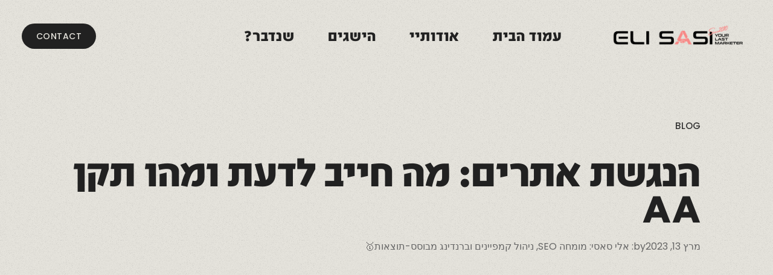

--- FILE ---
content_type: text/html; charset=UTF-8
request_url: https://www.elisasi.co.il/%D7%94%D7%A0%D7%92%D7%A9%D7%AA-%D7%90%D7%AA%D7%A8%D7%99%D7%9D-%D7%9E%D7%94-%D7%97%D7%99%D7%99%D7%91-%D7%9C%D7%93%D7%A2%D7%AA-%D7%95%D7%9E%D7%94%D7%95-%D7%AA%D7%A7%D7%9F-aa/
body_size: 27894
content:
<!DOCTYPE html>
<html class="no-js" dir="rtl" lang="he-IL"> 
<head>
	<meta charset="UTF-8">
		<meta name="viewport" content="width=device-width, initial-scale=1, shrink-to-fit=no">
    <meta name='robots' content='index, follow, max-image-preview:large, max-snippet:-1, max-video-preview:-1' />

	<!-- This site is optimized with the Yoast SEO plugin v26.6 - https://yoast.com/wordpress/plugins/seo/ -->
	<title>הנגשת אתרים: מה חייב לדעת ומהו תקן AA - אלי סאסי</title>
<link data-rocket-preload as="style" data-wpr-hosted-gf-parameters="family=Big%20Shoulders%20Display%3Awght%40100%2C200%2C300%2C400%2C500%2C600%2C700%2C800%2C900%7CPoppins%3Awght%40300%2C400%2C500%2C600%2C700%2C800%2C900&display=swap" href="https://www.elisasi.co.il/wp-content/cache/fonts/1/google-fonts/css/2/7/1/52aff76f742975cbb310408a71a06.css" rel="preload">
<link crossorigin data-rocket-preload as="font" href="https://www.elisasi.co.il/wp-content/uploads/2025/12/Sprinter_FS-Black.woff" rel="preload">
<link data-wpr-hosted-gf-parameters="family=Big%20Shoulders%20Display%3Awght%40100%2C200%2C300%2C400%2C500%2C600%2C700%2C800%2C900%7CPoppins%3Awght%40300%2C400%2C500%2C600%2C700%2C800%2C900&display=swap" href="https://www.elisasi.co.il/wp-content/cache/fonts/1/google-fonts/css/2/7/1/52aff76f742975cbb310408a71a06.css" media="print" onload="this.media=&#039;all&#039;" rel="stylesheet">
<noscript data-wpr-hosted-gf-parameters=""><link rel="stylesheet" href="https://fonts.googleapis.com/css?family=Big%20Shoulders%20Display%3Awght%40100%2C200%2C300%2C400%2C500%2C600%2C700%2C800%2C900%7CPoppins%3Awght%40300%2C400%2C500%2C600%2C700%2C800%2C900&#038;display=swap"></noscript><link rel="preload" data-rocket-preload as="image" href="https://www.elisasi.co.il/wp-content/themes/jesper/includes/img/bg-noise.png" fetchpriority="high">
	<meta name="description" content="על ידי הטמעת תכונות נגישות כמו טקסט חלופי לתמונות וכותרות דפים תיאוריות, תוכל לשפר את קידום האתרים שלך ולהגדיל את הסיכויים שלך לדירוג גבוה יותר בדפי תוצאות מנועי החיפוש." />
	<link rel="canonical" href="https://www.elisasi.co.il/הנגשת-אתרים-מה-חייב-לדעת-ומהו-תקן-aa/" />
	<meta property="og:locale" content="he_IL" />
	<meta property="og:type" content="article" />
	<meta property="og:title" content="הנגשת אתרים: מה חייב לדעת ומהו תקן AA - אלי סאסי" />
	<meta property="og:description" content="על ידי הטמעת תכונות נגישות כמו טקסט חלופי לתמונות וכותרות דפים תיאוריות, תוכל לשפר את קידום האתרים שלך ולהגדיל את הסיכויים שלך לדירוג גבוה יותר בדפי תוצאות מנועי החיפוש." />
	<meta property="og:url" content="https://www.elisasi.co.il/הנגשת-אתרים-מה-חייב-לדעת-ומהו-תקן-aa/" />
	<meta property="og:site_name" content="אלי סאסי: מומחה SEO, ניהול קמפיינים וברנדינג מבוסס-תוצאות🥇" />
	<meta property="article:published_time" content="2023-03-13T10:24:13+00:00" />
	<meta property="og:image" content="https://www.elisasi.co.il/wp-content/uploads/2024/04/elirev3-e1702670300574.png" />
	<meta property="og:image:width" content="2560" />
	<meta property="og:image:height" content="1706" />
	<meta property="og:image:type" content="image/png" />
	<meta name="author" content="אלי סאסי: מומחה SEO, ניהול קמפיינים וברנדינג מבוסס-תוצאות🥇" />
	<meta name="twitter:card" content="summary_large_image" />
	<meta name="twitter:label1" content="נכתב על יד" />
	<meta name="twitter:data1" content="אלי סאסי: מומחה SEO, ניהול קמפיינים וברנדינג מבוסס-תוצאות🥇" />
	<meta name="twitter:label2" content="זמן קריאה מוערך" />
	<meta name="twitter:data2" content="3 דקות" />
	<script type="application/ld+json" class="yoast-schema-graph">{"@context":"https://schema.org","@graph":[{"@type":"WebPage","@id":"https://www.elisasi.co.il/%d7%94%d7%a0%d7%92%d7%a9%d7%aa-%d7%90%d7%aa%d7%a8%d7%99%d7%9d-%d7%9e%d7%94-%d7%97%d7%99%d7%99%d7%91-%d7%9c%d7%93%d7%a2%d7%aa-%d7%95%d7%9e%d7%94%d7%95-%d7%aa%d7%a7%d7%9f-aa/","url":"https://www.elisasi.co.il/%d7%94%d7%a0%d7%92%d7%a9%d7%aa-%d7%90%d7%aa%d7%a8%d7%99%d7%9d-%d7%9e%d7%94-%d7%97%d7%99%d7%99%d7%91-%d7%9c%d7%93%d7%a2%d7%aa-%d7%95%d7%9e%d7%94%d7%95-%d7%aa%d7%a7%d7%9f-aa/","name":"הנגשת אתרים: מה חייב לדעת ומהו תקן AA - אלי סאסי","isPartOf":{"@id":"https://www.elisasi.co.il/#website"},"primaryImageOfPage":{"@id":"https://www.elisasi.co.il/%d7%94%d7%a0%d7%92%d7%a9%d7%aa-%d7%90%d7%aa%d7%a8%d7%99%d7%9d-%d7%9e%d7%94-%d7%97%d7%99%d7%99%d7%91-%d7%9c%d7%93%d7%a2%d7%aa-%d7%95%d7%9e%d7%94%d7%95-%d7%aa%d7%a7%d7%9f-aa/#primaryimage"},"image":{"@id":"https://www.elisasi.co.il/%d7%94%d7%a0%d7%92%d7%a9%d7%aa-%d7%90%d7%aa%d7%a8%d7%99%d7%9d-%d7%9e%d7%94-%d7%97%d7%99%d7%99%d7%91-%d7%9c%d7%93%d7%a2%d7%aa-%d7%95%d7%9e%d7%94%d7%95-%d7%aa%d7%a7%d7%9f-aa/#primaryimage"},"thumbnailUrl":"https://www.elisasi.co.il/wp-content/uploads/2024/04/elirev3-e1702670300574.png","datePublished":"2023-03-13T10:24:13+00:00","author":{"@id":"https://www.elisasi.co.il/#/schema/person/31a1343804e6697650998a5091724353"},"description":"על ידי הטמעת תכונות נגישות כמו טקסט חלופי לתמונות וכותרות דפים תיאוריות, תוכל לשפר את קידום האתרים שלך ולהגדיל את הסיכויים שלך לדירוג גבוה יותר בדפי תוצאות מנועי החיפוש.","breadcrumb":{"@id":"https://www.elisasi.co.il/%d7%94%d7%a0%d7%92%d7%a9%d7%aa-%d7%90%d7%aa%d7%a8%d7%99%d7%9d-%d7%9e%d7%94-%d7%97%d7%99%d7%99%d7%91-%d7%9c%d7%93%d7%a2%d7%aa-%d7%95%d7%9e%d7%94%d7%95-%d7%aa%d7%a7%d7%9f-aa/#breadcrumb"},"inLanguage":"he-IL","potentialAction":[{"@type":"ReadAction","target":["https://www.elisasi.co.il/%d7%94%d7%a0%d7%92%d7%a9%d7%aa-%d7%90%d7%aa%d7%a8%d7%99%d7%9d-%d7%9e%d7%94-%d7%97%d7%99%d7%99%d7%91-%d7%9c%d7%93%d7%a2%d7%aa-%d7%95%d7%9e%d7%94%d7%95-%d7%aa%d7%a7%d7%9f-aa/"]}]},{"@type":"ImageObject","inLanguage":"he-IL","@id":"https://www.elisasi.co.il/%d7%94%d7%a0%d7%92%d7%a9%d7%aa-%d7%90%d7%aa%d7%a8%d7%99%d7%9d-%d7%9e%d7%94-%d7%97%d7%99%d7%99%d7%91-%d7%9c%d7%93%d7%a2%d7%aa-%d7%95%d7%9e%d7%94%d7%95-%d7%aa%d7%a7%d7%9f-aa/#primaryimage","url":"https://www.elisasi.co.il/wp-content/uploads/2024/04/elirev3-e1702670300574.png","contentUrl":"https://www.elisasi.co.il/wp-content/uploads/2024/04/elirev3-e1702670300574.png","width":2560,"height":1706,"caption":"אלי סאסי מקדם אתרים"},{"@type":"BreadcrumbList","@id":"https://www.elisasi.co.il/%d7%94%d7%a0%d7%92%d7%a9%d7%aa-%d7%90%d7%aa%d7%a8%d7%99%d7%9d-%d7%9e%d7%94-%d7%97%d7%99%d7%99%d7%91-%d7%9c%d7%93%d7%a2%d7%aa-%d7%95%d7%9e%d7%94%d7%95-%d7%aa%d7%a7%d7%9f-aa/#breadcrumb","itemListElement":[{"@type":"ListItem","position":1,"name":"דף הבית","item":"https://www.elisasi.co.il/"},{"@type":"ListItem","position":2,"name":"Blog","item":"https://www.elisasi.co.il/blog/"},{"@type":"ListItem","position":3,"name":"הנגשת אתרים: מה חייב לדעת ומהו תקן AA"}]},{"@type":"WebSite","@id":"https://www.elisasi.co.il/#website","url":"https://www.elisasi.co.il/","name":"אלי סאסי: מומחה SEO, ניהול קמפיינים וברנדינג מבוסס-תוצאות🥇","description":"","potentialAction":[{"@type":"SearchAction","target":{"@type":"EntryPoint","urlTemplate":"https://www.elisasi.co.il/?s={search_term_string}"},"query-input":{"@type":"PropertyValueSpecification","valueRequired":true,"valueName":"search_term_string"}}],"inLanguage":"he-IL"},{"@type":"Person","@id":"https://www.elisasi.co.il/#/schema/person/31a1343804e6697650998a5091724353","name":"אלי סאסי: מומחה SEO, ניהול קמפיינים וברנדינג מבוסס-תוצאות🥇","image":{"@type":"ImageObject","inLanguage":"he-IL","@id":"https://www.elisasi.co.il/#/schema/person/image/","url":"https://secure.gravatar.com/avatar/3e602f4496d4a83d2d9323e32e9daa20a55726f4925346563278efb5403640c6?s=96&d=mm&r=g","contentUrl":"https://secure.gravatar.com/avatar/3e602f4496d4a83d2d9323e32e9daa20a55726f4925346563278efb5403640c6?s=96&d=mm&r=g","caption":"אלי סאסי: מומחה SEO, ניהול קמפיינים וברנדינג מבוסס-תוצאות🥇"},"sameAs":["https://www.elisasi.co.il"],"url":"https://www.elisasi.co.il/author/sasizta7_admin/"}]}</script>
	<!-- / Yoast SEO plugin. -->


<link rel='dns-prefetch' href='//www.elisasi.co.il' />
<link rel='dns-prefetch' href='//fonts.googleapis.com' />
<link href='https://fonts.gstatic.com' crossorigin rel='preconnect' />
<link rel="alternate" type="application/rss+xml" title="אלי סאסי: מומחה SEO, ניהול קמפיינים וברנדינג מבוסס-תוצאות🥇 &laquo; פיד‏" href="https://www.elisasi.co.il/feed/" />
<link rel="alternate" type="application/rss+xml" title="אלי סאסי: מומחה SEO, ניהול קמפיינים וברנדינג מבוסס-תוצאות🥇 &laquo; פיד תגובות‏" href="https://www.elisasi.co.il/comments/feed/" />
<link rel="alternate" type="application/rss+xml" title="אלי סאסי: מומחה SEO, ניהול קמפיינים וברנדינג מבוסס-תוצאות🥇 &laquo; פיד תגובות של הנגשת אתרים: מה חייב לדעת ומהו תקן AA" href="https://www.elisasi.co.il/%d7%94%d7%a0%d7%92%d7%a9%d7%aa-%d7%90%d7%aa%d7%a8%d7%99%d7%9d-%d7%9e%d7%94-%d7%97%d7%99%d7%99%d7%91-%d7%9c%d7%93%d7%a2%d7%aa-%d7%95%d7%9e%d7%94%d7%95-%d7%aa%d7%a7%d7%9f-aa/feed/" />
<link rel="alternate" title="oEmbed (JSON)" type="application/json+oembed" href="https://www.elisasi.co.il/wp-json/oembed/1.0/embed?url=https%3A%2F%2Fwww.elisasi.co.il%2F%25d7%2594%25d7%25a0%25d7%2592%25d7%25a9%25d7%25aa-%25d7%2590%25d7%25aa%25d7%25a8%25d7%2599%25d7%259d-%25d7%259e%25d7%2594-%25d7%2597%25d7%2599%25d7%2599%25d7%2591-%25d7%259c%25d7%2593%25d7%25a2%25d7%25aa-%25d7%2595%25d7%259e%25d7%2594%25d7%2595-%25d7%25aa%25d7%25a7%25d7%259f-aa%2F" />
<link rel="alternate" title="oEmbed (XML)" type="text/xml+oembed" href="https://www.elisasi.co.il/wp-json/oembed/1.0/embed?url=https%3A%2F%2Fwww.elisasi.co.il%2F%25d7%2594%25d7%25a0%25d7%2592%25d7%25a9%25d7%25aa-%25d7%2590%25d7%25aa%25d7%25a8%25d7%2599%25d7%259d-%25d7%259e%25d7%2594-%25d7%2597%25d7%2599%25d7%2599%25d7%2591-%25d7%259c%25d7%2593%25d7%25a2%25d7%25aa-%25d7%2595%25d7%259e%25d7%2594%25d7%2595-%25d7%25aa%25d7%25a7%25d7%259f-aa%2F&#038;format=xml" />
<style id='wp-img-auto-sizes-contain-inline-css' type='text/css'>
img:is([sizes=auto i],[sizes^="auto," i]){contain-intrinsic-size:3000px 1500px}
/*# sourceURL=wp-img-auto-sizes-contain-inline-css */
</style>
<style id='wp-emoji-styles-inline-css' type='text/css'>

	img.wp-smiley, img.emoji {
		display: inline !important;
		border: none !important;
		box-shadow: none !important;
		height: 1em !important;
		width: 1em !important;
		margin: 0 0.07em !important;
		vertical-align: -0.1em !important;
		background: none !important;
		padding: 0 !important;
	}
/*# sourceURL=wp-emoji-styles-inline-css */
</style>
<link rel='stylesheet' id='wp-block-library-rtl-css' href='https://www.elisasi.co.il/wp-includes/css/dist/block-library/style-rtl.min.css?ver=6.9' type='text/css' media='all' />
<style id='wp-block-library-theme-inline-css' type='text/css'>
.wp-block-audio :where(figcaption){color:#555;font-size:13px;text-align:center}.is-dark-theme .wp-block-audio :where(figcaption){color:#ffffffa6}.wp-block-audio{margin:0 0 1em}.wp-block-code{border:1px solid #ccc;border-radius:4px;font-family:Menlo,Consolas,monaco,monospace;padding:.8em 1em}.wp-block-embed :where(figcaption){color:#555;font-size:13px;text-align:center}.is-dark-theme .wp-block-embed :where(figcaption){color:#ffffffa6}.wp-block-embed{margin:0 0 1em}.blocks-gallery-caption{color:#555;font-size:13px;text-align:center}.is-dark-theme .blocks-gallery-caption{color:#ffffffa6}:root :where(.wp-block-image figcaption){color:#555;font-size:13px;text-align:center}.is-dark-theme :root :where(.wp-block-image figcaption){color:#ffffffa6}.wp-block-image{margin:0 0 1em}.wp-block-pullquote{border-bottom:4px solid;border-top:4px solid;color:currentColor;margin-bottom:1.75em}.wp-block-pullquote :where(cite),.wp-block-pullquote :where(footer),.wp-block-pullquote__citation{color:currentColor;font-size:.8125em;font-style:normal;text-transform:uppercase}.wp-block-quote{border-left:.25em solid;margin:0 0 1.75em;padding-left:1em}.wp-block-quote cite,.wp-block-quote footer{color:currentColor;font-size:.8125em;font-style:normal;position:relative}.wp-block-quote:where(.has-text-align-right){border-left:none;border-right:.25em solid;padding-left:0;padding-right:1em}.wp-block-quote:where(.has-text-align-center){border:none;padding-left:0}.wp-block-quote.is-large,.wp-block-quote.is-style-large,.wp-block-quote:where(.is-style-plain){border:none}.wp-block-search .wp-block-search__label{font-weight:700}.wp-block-search__button{border:1px solid #ccc;padding:.375em .625em}:where(.wp-block-group.has-background){padding:1.25em 2.375em}.wp-block-separator.has-css-opacity{opacity:.4}.wp-block-separator{border:none;border-bottom:2px solid;margin-left:auto;margin-right:auto}.wp-block-separator.has-alpha-channel-opacity{opacity:1}.wp-block-separator:not(.is-style-wide):not(.is-style-dots){width:100px}.wp-block-separator.has-background:not(.is-style-dots){border-bottom:none;height:1px}.wp-block-separator.has-background:not(.is-style-wide):not(.is-style-dots){height:2px}.wp-block-table{margin:0 0 1em}.wp-block-table td,.wp-block-table th{word-break:normal}.wp-block-table :where(figcaption){color:#555;font-size:13px;text-align:center}.is-dark-theme .wp-block-table :where(figcaption){color:#ffffffa6}.wp-block-video :where(figcaption){color:#555;font-size:13px;text-align:center}.is-dark-theme .wp-block-video :where(figcaption){color:#ffffffa6}.wp-block-video{margin:0 0 1em}:root :where(.wp-block-template-part.has-background){margin-bottom:0;margin-top:0;padding:1.25em 2.375em}
/*# sourceURL=/wp-includes/css/dist/block-library/theme.min.css */
</style>
<style id='classic-theme-styles-inline-css' type='text/css'>
/*! This file is auto-generated */
.wp-block-button__link{color:#fff;background-color:#32373c;border-radius:9999px;box-shadow:none;text-decoration:none;padding:calc(.667em + 2px) calc(1.333em + 2px);font-size:1.125em}.wp-block-file__button{background:#32373c;color:#fff;text-decoration:none}
/*# sourceURL=/wp-includes/css/classic-themes.min.css */
</style>
<style id='global-styles-inline-css' type='text/css'>
:root{--wp--preset--aspect-ratio--square: 1;--wp--preset--aspect-ratio--4-3: 4/3;--wp--preset--aspect-ratio--3-4: 3/4;--wp--preset--aspect-ratio--3-2: 3/2;--wp--preset--aspect-ratio--2-3: 2/3;--wp--preset--aspect-ratio--16-9: 16/9;--wp--preset--aspect-ratio--9-16: 9/16;--wp--preset--color--black: #000000;--wp--preset--color--cyan-bluish-gray: #abb8c3;--wp--preset--color--white: #ffffff;--wp--preset--color--pale-pink: #f78da7;--wp--preset--color--vivid-red: #cf2e2e;--wp--preset--color--luminous-vivid-orange: #ff6900;--wp--preset--color--luminous-vivid-amber: #fcb900;--wp--preset--color--light-green-cyan: #7bdcb5;--wp--preset--color--vivid-green-cyan: #00d084;--wp--preset--color--pale-cyan-blue: #8ed1fc;--wp--preset--color--vivid-cyan-blue: #0693e3;--wp--preset--color--vivid-purple: #9b51e0;--wp--preset--color--lightning-yellow: #F9BF26;--wp--preset--color--color-black: #000;--wp--preset--gradient--vivid-cyan-blue-to-vivid-purple: linear-gradient(135deg,rgb(6,147,227) 0%,rgb(155,81,224) 100%);--wp--preset--gradient--light-green-cyan-to-vivid-green-cyan: linear-gradient(135deg,rgb(122,220,180) 0%,rgb(0,208,130) 100%);--wp--preset--gradient--luminous-vivid-amber-to-luminous-vivid-orange: linear-gradient(135deg,rgb(252,185,0) 0%,rgb(255,105,0) 100%);--wp--preset--gradient--luminous-vivid-orange-to-vivid-red: linear-gradient(135deg,rgb(255,105,0) 0%,rgb(207,46,46) 100%);--wp--preset--gradient--very-light-gray-to-cyan-bluish-gray: linear-gradient(135deg,rgb(238,238,238) 0%,rgb(169,184,195) 100%);--wp--preset--gradient--cool-to-warm-spectrum: linear-gradient(135deg,rgb(74,234,220) 0%,rgb(151,120,209) 20%,rgb(207,42,186) 40%,rgb(238,44,130) 60%,rgb(251,105,98) 80%,rgb(254,248,76) 100%);--wp--preset--gradient--blush-light-purple: linear-gradient(135deg,rgb(255,206,236) 0%,rgb(152,150,240) 100%);--wp--preset--gradient--blush-bordeaux: linear-gradient(135deg,rgb(254,205,165) 0%,rgb(254,45,45) 50%,rgb(107,0,62) 100%);--wp--preset--gradient--luminous-dusk: linear-gradient(135deg,rgb(255,203,112) 0%,rgb(199,81,192) 50%,rgb(65,88,208) 100%);--wp--preset--gradient--pale-ocean: linear-gradient(135deg,rgb(255,245,203) 0%,rgb(182,227,212) 50%,rgb(51,167,181) 100%);--wp--preset--gradient--electric-grass: linear-gradient(135deg,rgb(202,248,128) 0%,rgb(113,206,126) 100%);--wp--preset--gradient--midnight: linear-gradient(135deg,rgb(2,3,129) 0%,rgb(40,116,252) 100%);--wp--preset--font-size--small: 11px;--wp--preset--font-size--medium: 20px;--wp--preset--font-size--large: 36px;--wp--preset--font-size--x-large: 42px;--wp--preset--font-size--normal: 12px;--wp--preset--font-size--huge: 49px;--wp--preset--spacing--20: 0.44rem;--wp--preset--spacing--30: 0.67rem;--wp--preset--spacing--40: 1rem;--wp--preset--spacing--50: 1.5rem;--wp--preset--spacing--60: 2.25rem;--wp--preset--spacing--70: 3.38rem;--wp--preset--spacing--80: 5.06rem;--wp--preset--shadow--natural: 6px 6px 9px rgba(0, 0, 0, 0.2);--wp--preset--shadow--deep: 12px 12px 50px rgba(0, 0, 0, 0.4);--wp--preset--shadow--sharp: 6px 6px 0px rgba(0, 0, 0, 0.2);--wp--preset--shadow--outlined: 6px 6px 0px -3px rgb(255, 255, 255), 6px 6px rgb(0, 0, 0);--wp--preset--shadow--crisp: 6px 6px 0px rgb(0, 0, 0);}:where(.is-layout-flex){gap: 0.5em;}:where(.is-layout-grid){gap: 0.5em;}body .is-layout-flex{display: flex;}.is-layout-flex{flex-wrap: wrap;align-items: center;}.is-layout-flex > :is(*, div){margin: 0;}body .is-layout-grid{display: grid;}.is-layout-grid > :is(*, div){margin: 0;}:where(.wp-block-columns.is-layout-flex){gap: 2em;}:where(.wp-block-columns.is-layout-grid){gap: 2em;}:where(.wp-block-post-template.is-layout-flex){gap: 1.25em;}:where(.wp-block-post-template.is-layout-grid){gap: 1.25em;}.has-black-color{color: var(--wp--preset--color--black) !important;}.has-cyan-bluish-gray-color{color: var(--wp--preset--color--cyan-bluish-gray) !important;}.has-white-color{color: var(--wp--preset--color--white) !important;}.has-pale-pink-color{color: var(--wp--preset--color--pale-pink) !important;}.has-vivid-red-color{color: var(--wp--preset--color--vivid-red) !important;}.has-luminous-vivid-orange-color{color: var(--wp--preset--color--luminous-vivid-orange) !important;}.has-luminous-vivid-amber-color{color: var(--wp--preset--color--luminous-vivid-amber) !important;}.has-light-green-cyan-color{color: var(--wp--preset--color--light-green-cyan) !important;}.has-vivid-green-cyan-color{color: var(--wp--preset--color--vivid-green-cyan) !important;}.has-pale-cyan-blue-color{color: var(--wp--preset--color--pale-cyan-blue) !important;}.has-vivid-cyan-blue-color{color: var(--wp--preset--color--vivid-cyan-blue) !important;}.has-vivid-purple-color{color: var(--wp--preset--color--vivid-purple) !important;}.has-black-background-color{background-color: var(--wp--preset--color--black) !important;}.has-cyan-bluish-gray-background-color{background-color: var(--wp--preset--color--cyan-bluish-gray) !important;}.has-white-background-color{background-color: var(--wp--preset--color--white) !important;}.has-pale-pink-background-color{background-color: var(--wp--preset--color--pale-pink) !important;}.has-vivid-red-background-color{background-color: var(--wp--preset--color--vivid-red) !important;}.has-luminous-vivid-orange-background-color{background-color: var(--wp--preset--color--luminous-vivid-orange) !important;}.has-luminous-vivid-amber-background-color{background-color: var(--wp--preset--color--luminous-vivid-amber) !important;}.has-light-green-cyan-background-color{background-color: var(--wp--preset--color--light-green-cyan) !important;}.has-vivid-green-cyan-background-color{background-color: var(--wp--preset--color--vivid-green-cyan) !important;}.has-pale-cyan-blue-background-color{background-color: var(--wp--preset--color--pale-cyan-blue) !important;}.has-vivid-cyan-blue-background-color{background-color: var(--wp--preset--color--vivid-cyan-blue) !important;}.has-vivid-purple-background-color{background-color: var(--wp--preset--color--vivid-purple) !important;}.has-black-border-color{border-color: var(--wp--preset--color--black) !important;}.has-cyan-bluish-gray-border-color{border-color: var(--wp--preset--color--cyan-bluish-gray) !important;}.has-white-border-color{border-color: var(--wp--preset--color--white) !important;}.has-pale-pink-border-color{border-color: var(--wp--preset--color--pale-pink) !important;}.has-vivid-red-border-color{border-color: var(--wp--preset--color--vivid-red) !important;}.has-luminous-vivid-orange-border-color{border-color: var(--wp--preset--color--luminous-vivid-orange) !important;}.has-luminous-vivid-amber-border-color{border-color: var(--wp--preset--color--luminous-vivid-amber) !important;}.has-light-green-cyan-border-color{border-color: var(--wp--preset--color--light-green-cyan) !important;}.has-vivid-green-cyan-border-color{border-color: var(--wp--preset--color--vivid-green-cyan) !important;}.has-pale-cyan-blue-border-color{border-color: var(--wp--preset--color--pale-cyan-blue) !important;}.has-vivid-cyan-blue-border-color{border-color: var(--wp--preset--color--vivid-cyan-blue) !important;}.has-vivid-purple-border-color{border-color: var(--wp--preset--color--vivid-purple) !important;}.has-vivid-cyan-blue-to-vivid-purple-gradient-background{background: var(--wp--preset--gradient--vivid-cyan-blue-to-vivid-purple) !important;}.has-light-green-cyan-to-vivid-green-cyan-gradient-background{background: var(--wp--preset--gradient--light-green-cyan-to-vivid-green-cyan) !important;}.has-luminous-vivid-amber-to-luminous-vivid-orange-gradient-background{background: var(--wp--preset--gradient--luminous-vivid-amber-to-luminous-vivid-orange) !important;}.has-luminous-vivid-orange-to-vivid-red-gradient-background{background: var(--wp--preset--gradient--luminous-vivid-orange-to-vivid-red) !important;}.has-very-light-gray-to-cyan-bluish-gray-gradient-background{background: var(--wp--preset--gradient--very-light-gray-to-cyan-bluish-gray) !important;}.has-cool-to-warm-spectrum-gradient-background{background: var(--wp--preset--gradient--cool-to-warm-spectrum) !important;}.has-blush-light-purple-gradient-background{background: var(--wp--preset--gradient--blush-light-purple) !important;}.has-blush-bordeaux-gradient-background{background: var(--wp--preset--gradient--blush-bordeaux) !important;}.has-luminous-dusk-gradient-background{background: var(--wp--preset--gradient--luminous-dusk) !important;}.has-pale-ocean-gradient-background{background: var(--wp--preset--gradient--pale-ocean) !important;}.has-electric-grass-gradient-background{background: var(--wp--preset--gradient--electric-grass) !important;}.has-midnight-gradient-background{background: var(--wp--preset--gradient--midnight) !important;}.has-small-font-size{font-size: var(--wp--preset--font-size--small) !important;}.has-medium-font-size{font-size: var(--wp--preset--font-size--medium) !important;}.has-large-font-size{font-size: var(--wp--preset--font-size--large) !important;}.has-x-large-font-size{font-size: var(--wp--preset--font-size--x-large) !important;}
:where(.wp-block-post-template.is-layout-flex){gap: 1.25em;}:where(.wp-block-post-template.is-layout-grid){gap: 1.25em;}
:where(.wp-block-term-template.is-layout-flex){gap: 1.25em;}:where(.wp-block-term-template.is-layout-grid){gap: 1.25em;}
:where(.wp-block-columns.is-layout-flex){gap: 2em;}:where(.wp-block-columns.is-layout-grid){gap: 2em;}
:root :where(.wp-block-pullquote){font-size: 1.5em;line-height: 1.6;}
/*# sourceURL=global-styles-inline-css */
</style>
<link rel='stylesheet' id='contact-form-7-css' href='https://www.elisasi.co.il/wp-content/plugins/contact-form-7/includes/css/styles.css?ver=6.1.4' type='text/css' media='all' />
<link rel='stylesheet' id='wpcf7-redirect-script-frontend-css' href='https://www.elisasi.co.il/wp-content/plugins/wpcf7-redirect/build/assets/frontend-script.css?ver=2c532d7e2be36f6af233' type='text/css' media='all' />
<link rel='stylesheet' id='jesper-main-css' href='https://www.elisasi.co.il/wp-content/themes/jesper/style.css?ver=1.0.7' type='text/css' media='all' />
<link rel='stylesheet' id='fontawesome-css' href='https://www.elisasi.co.il/wp-content/themes/jesper/includes/vendor/fontawesome/css/all.min.css?ver=1.0.7' type='text/css' media='all' />
<link rel='stylesheet' id='fancybox-css' href='https://www.elisasi.co.il/wp-content/themes/jesper/includes/vendor/fancybox/css/fancybox.css?ver=1.0.7' type='text/css' media='all' />
<link rel='stylesheet' id='swiper-bundle-css' href='https://www.elisasi.co.il/wp-content/themes/jesper/includes/vendor/swiper/css/swiper-bundle.min.css?ver=1.0.7' type='text/css' media='all' />
<link rel='stylesheet' id='jesper-helper-css' href='https://www.elisasi.co.il/wp-content/themes/jesper/includes/css/helper.css?ver=1.0.7' type='text/css' media='all' />
<link rel='stylesheet' id='jesper-theme-css' href='https://www.elisasi.co.il/wp-content/cache/background-css/1/www.elisasi.co.il/wp-content/themes/jesper/includes/css/theme.css?ver=1.0.7&wpr_t=1769137438' type='text/css' media='all' />
<link rel='stylesheet' id='jesper-light-theme-css' href='https://www.elisasi.co.il/wp-content/themes/jesper/includes/css/theme-light.css?ver=1.0.7' type='text/css' media='all' />
<link rel='stylesheet' id='jesper-blog-css' href='https://www.elisasi.co.il/wp-content/themes/jesper/includes/css/blog.css?ver=1.0.7' type='text/css' media='all' />
<link rel='stylesheet' id='jesper-main-style-css' href='https://www.elisasi.co.il/wp-content/themes/jesper/includes/css/jesper-main-style.css?ver=1.0.7' type='text/css' media='all' />
<link rel='stylesheet' id='jesper-rtl-css' href='https://www.elisasi.co.il/wp-content/themes/jesper/includes/css/jesper-rtl.css?ver=1.0.7' type='text/css' media='all' />

<script type="text/javascript" src="https://www.elisasi.co.il/wp-includes/js/jquery/jquery.min.js?ver=3.7.1" id="jquery-core-js"></script>
<script type="text/javascript" src="https://www.elisasi.co.il/wp-includes/js/jquery/jquery-migrate.min.js?ver=3.4.1" id="jquery-migrate-js"></script>
<link rel="https://api.w.org/" href="https://www.elisasi.co.il/wp-json/" /><link rel="alternate" title="JSON" type="application/json" href="https://www.elisasi.co.il/wp-json/wp/v2/posts/3681" /><link rel="EditURI" type="application/rsd+xml" title="RSD" href="https://www.elisasi.co.il/xmlrpc.php?rsd" />
<meta name="generator" content="WordPress 6.9" />
<link rel='shortlink' href='https://www.elisasi.co.il/?p=3681' />
<meta name="generator" content="Redux 4.5.9" /><!-- Google tag (gtag.js) -->
<script async src="https://www.googletagmanager.com/gtag/js?id=AW-829609769"></script>
<script>
  window.dataLayer = window.dataLayer || [];
  function gtag(){dataLayer.push(arguments);}
  gtag('js', new Date());

  gtag('config', 'AW-829609769');
</script>

<!-- Event snippet for קליק לשיחה tel: conversion page
In your html page, add the snippet and call gtag_report_conversion when someone clicks on the chosen link or button. -->
<script>
function gtag_report_conversion(url) {
  var callback = function () {
    if (typeof(url) != 'undefined') {
      window.location = url;
    }
  };
  gtag('event', 'conversion', {
      'send_to': 'AW-829609769/PKSNCMnClNIbEKmuy4sD',
      'event_callback': callback
  });
  return false;
}
</script>


<!-- Elfsight Google Reviews | Untitled Google Reviews -->
<script src="https://elfsightcdn.com/platform.js" async></script>
<div class="elfsight-app-6b2ef42d-37ca-4d13-a1b9-9e44585cf45e" data-elfsight-app-lazy></div>

<meta name="google-site-verification" content="J2E7SDkAU947-Gnt3A7fR9DlegI_yOoOkZCo_6cUP3k" />
<!-- Google Tag Manager -->
<script>(function(w,d,s,l,i){w[l]=w[l]||[];w[l].push({'gtm.start':
new Date().getTime(),event:'gtm.js'});var f=d.getElementsByTagName(s)[0],
j=d.createElement(s),dl=l!='dataLayer'?'&l='+l:'';j.async=true;j.src=
'https://www.googletagmanager.com/gtm.js?id='+i+dl;f.parentNode.insertBefore(j,f);
})(window,document,'script','dataLayer','GTM-WC3FSJF');</script>
<!-- End Google Tag Manager -->

<!-- Start cookieyes banner --> <script id="cookieyes" type="text/javascript" src="https://cdn-cookieyes.com/client_data/321fb70c44c6b34298d98f60/script.js"></script> <!-- End cookieyes banner -->

<!-- Meta Pixel Code -->
<script>
!function(f,b,e,v,n,t,s)
{if(f.fbq)return;n=f.fbq=function(){n.callMethod?
n.callMethod.apply(n,arguments):n.queue.push(arguments)};
if(!f._fbq)f._fbq=n;n.push=n;n.loaded=!0;n.version='2.0';
n.queue=[];t=b.createElement(e);t.async=!0;
t.src=v;s=b.getElementsByTagName(e)[0];
s.parentNode.insertBefore(t,s)}(window, document,'script',
'https://connect.facebook.net/en_US/fbevents.js');
fbq('init', '1163709977865507');
fbq('track', 'PageView');
</script>
<noscript><img height="1" width="1" style="display:none"
src="https://www.facebook.com/tr?id=1163709977865507&ev=PageView&noscript=1"
/></noscript>
<!-- End Meta Pixel Code --><meta name="generator" content="Elementor 3.33.5; features: e_font_icon_svg, additional_custom_breakpoints; settings: css_print_method-external, google_font-enabled, font_display-swap">
			<style>
				.e-con.e-parent:nth-of-type(n+4):not(.e-lazyloaded):not(.e-no-lazyload),
				.e-con.e-parent:nth-of-type(n+4):not(.e-lazyloaded):not(.e-no-lazyload) * {
					background-image: none !important;
				}
				@media screen and (max-height: 1024px) {
					.e-con.e-parent:nth-of-type(n+3):not(.e-lazyloaded):not(.e-no-lazyload),
					.e-con.e-parent:nth-of-type(n+3):not(.e-lazyloaded):not(.e-no-lazyload) * {
						background-image: none !important;
					}
				}
				@media screen and (max-height: 640px) {
					.e-con.e-parent:nth-of-type(n+2):not(.e-lazyloaded):not(.e-no-lazyload),
					.e-con.e-parent:nth-of-type(n+2):not(.e-lazyloaded):not(.e-no-lazyload) * {
						background-image: none !important;
					}
				}
			</style>
					<style type="text/css" id="wp-custom-css">
			.tt-scrt-inner {
    transform: translate(-10%, 0%)!important;
}

/* הסתר את ה-SVG השבור */
.tt-scroll-down svg {
    display: none !important;
}

/* סגנון למיכל */
.tt-scroll-down-inner {
    position: relative;
    width: auto;
    height: auto;
}

/* טקסט אנכי יפה */
.tt-scroll-down-inner::after {
    content: "SCROLL TO EXPLORE";
    position: absolute;
    bottom:60px;
    right:-39px;
    transform: rotate(90deg);
    transform-origin: center center;
    color: #ffffff;
    font-size: 12px;
    font-weight: 400;
    letter-spacing: 5px;
    text-transform: uppercase;
    font-family: var(--tt-alter-font);
    white-space: nowrap;
    opacity: 0.9;
    animation: fadeSlide 3s ease-in-out infinite;
}

/* אנימציה עדינה */
@keyframes fadeSlide {
    0%, 100% {
        opacity: 0.6;
        transform: translateY(0) rotate(90deg);
    }
    50% {
        opacity: 1;
        transform: translateY(-10px) rotate(90deg);
    }
}

/* שיפור לאייקון החץ */
.tt-scrd-icon {
    opacity: 0.8;
    animation: bounce 2s ease-in-out infinite;
}

@keyframes bounce {
    0%, 100% {
        transform: translateY(0);
    }
    50% {
        transform: translateY(10px);
    }
}

.tt-style-switch-inner {
    display: none;
    align-items: center;
    justify-content: center;
    width: 32px;
    height: 32px;
    background-color: rgb(179 179 179 / 35%);
    line-height: 1;
    font-size: 15px;
    cursor: pointer;
    border-radius: 100%;
    transition: background-color .3s, color .3s;
}





/* טעינת הפונט */
@font-face {
    font-family: 'SprinterFS-Black';
    src: url('https://www.elisasi.co.il/wp-content/uploads/2025/12/Sprinter_FS-Black.woff') format('woff');
    font-weight: normal;
    font-style: normal;
}

/* החלת הפונט רק על תפריטים בעברית */
nav, .elementor-nav-menu, .menu, .main-menu, #menu, .header-menu {
    font-family: 'SprinterFS-Black', sans-serif;
}

/* להבטיח שזה מופעל רק לטקסטים בעברית (כיוון RTL) */
nav *:lang(he),
.elementor-nav-menu *:lang(he),
.menu *:lang(he),
.main-menu *:lang(he),
#menu *:lang(he),
.header-menu *:lang(he) {
    font-family: 'SprinterFS-Black', sans-serif !important;
}

.tt-scrd-icon {
    display: none !important;
}

#tt-header .tt-magnetic-btn {
    margin: 0;
    margin-left: -49px !important;
}

.tt-hac-item.cursor-alter {
    z-index: 9 !important;
}



.tt-form-lg .tt-form-control:not(textarea):not([size]) {
    height: 0px;
    display: flex;
    align-items: center;
    gap: 8px;
    margin-inline-end: 18px;
}

.wpcf7-checkbox input[type="checkbox"] {
    accent-color: #28a745!important; /* ירוק הצלחה */
}

input[type=checkbox]:before {
    content: '';
    width: 20px;
    height: 20px;
    background-color: #000000;
    border-radius: 3px;
    transition: background-color 0.2s;
    position: absolute;
    top: 9px;
    margin-left: -1px;
}


.tt-scrt-content {
    display: ruby;
    align-items: center;
    flex-shrink: 0;
    will-change: transform;
}

.kHYVZx > div { transform: rotate(90deg) translate(50%, 100%); transform-origin: right bottom; margin-left: -21px; margin-top: 280px; }


/* אפקט fade + slide למחשב */
.kHYVZx,
.Vhmss {
  transition: opacity 0.5s ease, transform 0.5s ease;
}

/* מוסתר אחרי גלילה */
body.hide-elements .kHYVZx,
body.hide-elements .Vhmss {
  opacity: 0;
  transform: translateY(-20px); /* יזוז למעלה בעת ההסתרה */
  pointer-events: none; /* מונע לחיצות */
}
.tt-cs-image-wrap {
    position: relative !important;
    inset: 0;
}



/* --- טעינת הפונטים --- */
@font-face {
  font-family: 'Sprinter-Black';
  src: url('https://www.elisasi.co.il/wp-content/uploads/2025/12/Sprinter_FS-Black.woff') format('woff');
  font-weight: 900;
  font-style: normal;
  font-display: swap;
}

@font-face {
  font-family: 'Sprinter-Thin';
  src: url('https://www.elisasi.co.il/wp-content/uploads/2025/12/Sprinter_FS-Thin.woff') format('woff');
  font-weight: 100;
  font-style: normal;
  font-display: swap;
}


#page-header.ph-cap-xxxlg .ph-caption-title{
    font-family: 'Sprinter-Black' !important;
    font-weight: 900 !important;
}

/* פס גלילה: רקע שחור, ידית משיכה לבנה */
::-webkit-scrollbar { width: 10px; }
::-webkit-scrollbar-track { background: #000; }
::-webkit-scrollbar-thumb { background: #fff; }

html {
  scrollbar-width: thin;
  scrollbar-color: #fff #000; /* thumb | track */
}
.tt-scroll-to-top {
    position: fixed;
    display: flex;
    justify-content: center;
    align-items: center;
    right: 12px;
    bottom: 70px;
    z-index: 998;
    opacity: 0;
    visibility: hidden;
    transform: translate3d(0, 100%, 0);
    transition: transform .3s, opacity .3s, visibility .3s;
}




/* ברירת מחדל – מוסתר */
body .ht-ctc {
    opacity: 0 !important;
    pointer-events: none !important;
    visibility: hidden !important;
    transition: opacity 0.4s ease;
}

/* אחרי גלילה – מופיע */
body.ctc-show .ht-ctc {
    opacity: 1 !important;
    pointer-events: auto !important;
    visibility: visible !important;
}



/* מסתיר את הקלאס כברירת מחדל */
.vplugin-toggler-link {
    opacity: 0 !important;
    pointer-events: none !important;
    transition: opacity 0.4s ease, transform 0.4s ease;
    transform: translateY(20px); /* אפשר לגרום לו לגלוש מלמטה */
}

/* הגדרת הפונטים */
@font-face {
  font-family: 'SprinterFS-Black';
  src: url('https://www.elisasi.co.il/wp-content/uploads/2025/12/Sprinter_FS-Black.woff') format('woff');
  font-weight: normal;
  font-style: normal;
  font-display: swap;
}

@font-face {
  font-family: 'SprinterFS-Thin';
  src: url('https://www.elisasi.co.il/wp-content/uploads/2025/12/Sprinter_FS-Thin.woff') format('woff');
  font-weight: normal;
  font-style: normal;
  font-display: swap;
}

/* ===== הגדרת הפונטים ===== */
@font-face {
  font-family: 'SprinterFS-Black';
  src: url('https://www.elisasi.co.il/wp-content/uploads/2025/12/Sprinter_FS-Black.woff') format('woff');
  font-weight: normal;
  font-style: normal;
  font-display: swap;
}

@font-face {
  font-family: 'SprinterFS-Thin';
  src: url('https://www.elisasi.co.il/wp-content/uploads/2025/12/Sprinter_FS-Thin.woff') format('woff');
  font-weight: normal;
  font-style: normal;
  font-display: swap;
}

/* ===== הגדרת הפונטים ===== */
@font-face {
  font-family: 'SprinterFS-Black';
  src: url('https://www.elisasi.co.il/wp-content/uploads/2025/12/Sprinter_FS-Black.woff') format('woff');
  font-weight: normal;
  font-style: normal;
  font-display: swap;
}

@font-face {
  font-family: 'SprinterFS-Thin';
  src: url('https://www.elisasi.co.il/wp-content/uploads/2025/12/Sprinter_FS-Thin.woff') format('woff');
  font-weight: normal;
  font-style: normal;
  font-display: swap;
}

/* ===== פונטים רק בדפי פוסט ===== */
/* פונטים לכותרות */
.single-post .ph-caption-title,
.single-post .bli-title,
.single-post .bli-title a,
.single-post .tt-blog-post-content,
.single-post .wp-block-heading {
  font-family: 'SprinterFS-Black', sans-serif !important;
}

/* פונטים לטקסט רגיל */
.single-post .tt-blog-post-content p,
.single-post .bli-desc {
  font-family: 'SprinterFS-Thin', sans-serif !important;
}

/* פונטים לטקסטים וקישורים בווידג’טים (למעט ווידג’טים מסוימים) */
.single-post .widget:not(.widget_recent_entries, .widget_archive, .widget_meta, .tt-footer-widget, .jesper_contact_widget) > ul > li a,
.single-post .widget:not(.widget_recent_entries, .widget_archive, .widget_meta, .jesper_contact_widget) > ol > li a,
.single-post .widget:not(.widget_recent_entries, .widget_archive, .widget_meta, .jesper_contact_widget) div > ul > li a {
  font-family: 'SprinterFS-Thin', sans-serif !important;
}
.bli-title a {
    color: var(--tt-text-color);
    display: inline;
    background-repeat: no-repeat;
    background-image: -o-linear-gradient(transparent calc(100% - 2px),currentColor 2px);
    background-image: linear-gradient(transparent calc(100% - 2px), currentColor 2px);
    background-image: -ms-linear-gradient(transparent 96%,currentColor 1px);
    transition: 0.6s 
cubic-bezier(.215, .61, .355, 1);
    background-size: 0 96%;
    font-family: 'SprinterFS-Black', sans-serif !important;
}
.bli-meta a {
    position: relative;
    padding-bottom: 2px;
    color: var(--tt-text-muted-color);
    font-family: 'SprinterFS-Thin', sans-serif !important;
}
.bli-meta {
    font-size: 15px;
    color: var(--tt-text-muted-color);
    font-family: 'SprinterFS-Black', sans-serif !important;
}
.wp-block-heading {
    position: relative;
    margin-bottom: 30px;
    padding-left: 15px;
    text-transform: uppercase;
    font-family: var(--tt-alter-font);
    font-size: 34px;
    font-weight: bold;
    font-weight: 600;
    line-height: 1.1;
    font-family: 'SprinterFS-Black', sans-serif !important;
}
.wp-block-latest-posts.wp-block-latest-posts__list {
    list-style: none;
    font-family: 'SprinterFS-Thin', sans-serif !important;
}
.widget ul, .widget ol {
    padding-left: 0;
    list-style: none;
    font-family: 'SprinterFS-Thin', sans-serif !important;
}
.sidebar-heading {
    position: relative;
    margin-bottom: 30px;
    padding-left: 15px;
    text-transform: uppercase;
    font-family: var(--tt-alter-font);
    font-size: 34px;
    font-weight: bold;
    font-weight: 600;
    line-height: 1.1;
    font-family: 'SprinterFS-Black', sans-serif !important;
}

.ai-generated a {
    color: #c7c6c6  !important;
    text-decoration: underline !important;
    font-weight: 100 !important;
}


.cky-btn-revisit-wrapper.cky-revisit-bottom-right {
    display: none;
}		</style>
		 
<style type="text/css" class="jesper-custom-dynamic-css">
:root {
	--tt-main-color:#ff8c87;
	--tt-link-color: ; /* Link color. #c93b00 */
	--tt-link-hover-color: ; /* Link hover color. #f5533a */
}



body.tt-lightmode-on{
					}
:root{
								}
</style>
 
 <noscript><style id="rocket-lazyload-nojs-css">.rll-youtube-player, [data-lazy-src]{display:none !important;}</style></noscript><style id="rocket-lazyrender-inline-css">[data-wpr-lazyrender] {content-visibility: auto;}</style><style id="wpr-lazyload-bg-container"></style><style id="wpr-lazyload-bg-exclusion">body.tt-noise .tt-bg-noise:before{--wpr-bg-f49b6b58-2f3a-42a1-96bb-ce38e4b1d0de: url('https://www.elisasi.co.il/wp-content/themes/jesper/includes/img/bg-noise.png');}</style>
<noscript>
<style id="wpr-lazyload-bg-nostyle"></style>
</noscript>
<script type="application/javascript">const rocket_pairs = []; const rocket_excluded_pairs = [{"selector":"body.tt-noise .tt-bg-noise","style":"body.tt-noise .tt-bg-noise:before{--wpr-bg-f49b6b58-2f3a-42a1-96bb-ce38e4b1d0de: url('https:\/\/www.elisasi.co.il\/wp-content\/themes\/jesper\/includes\/img\/bg-noise.png');}","hash":"f49b6b58-2f3a-42a1-96bb-ce38e4b1d0de","url":"https:\/\/www.elisasi.co.il\/wp-content\/themes\/jesper\/includes\/img\/bg-noise.png"}];</script><meta name="generator" content="WP Rocket 3.20.2" data-wpr-features="wpr_lazyload_css_bg_img wpr_lazyload_images wpr_auto_preload_fonts wpr_automatic_lazy_rendering wpr_oci wpr_preload_links wpr_host_fonts_locally wpr_desktop" /></head>
<body id="body" class="rtl wp-singular post-template-default single single-post postid-3681 single-format-standard wp-embed-responsive wp-theme-jesper tt-lightmode-default tt-magic-cursor tt-transition tt-smooth-scroll tt-noise jesper-v-1.0.7 elementor-default elementor-kit-7">
<!-- Google Tag Manager (noscript) -->
<noscript><iframe src="https://www.googletagmanager.com/ns.html?id=GTM-WC3FSJF"
height="0" width="0" style="display:none;visibility:hidden"></iframe></noscript>
<!-- End Google Tag Manager (noscript) -->

<!-- Accessibility -->
<script>
window.args = {
	sitekey   : 'cc7dfd4de0914297da2f566ef6dfe216',
	position  : 'Right',
	language  : 'HE',
	container : '',
	icon : '',
	access : 'https://vee-crm.com',
	styles : {
		primary_color: '#000000',
		secondary_color: '#b586ff',
		background_color: '#f6f6f6',
		primary_text_color: '#636363',
		headers_text_color: '#105675',
		primary_font_size: 14,
		slider_left_color:  '#b586ff',
		slider_right_color:  '#177fab',
icon_vertical_position: 'center',
		icon_offset_top: 100,
		icon_offset_bottom: 0,
		highlight_focus_color: '#177fab',
		toggler_icon_color: '#ffffff',
	},
	links : {
		acc_policy: '',
		additional_link: 'https://vee.co.il/pricing/'
	},
	options : {
		open: false,
		aaa: false,
		hide_tablet: false,
		hide_mobile: false,
		button_size_tablet: 44,
		button_size_mobile: 34,
		position_tablet: 'Right',
		position_mobile: 'Right',
		icon_vertical_position_tablet: 'top',
		icon_vertical_position_mobile: 'top',
		icon_offset_top_tablet: 100,
		icon_offset_bottom_tablet: 0,
		icon_offset_top_mobile: 100,
		icon_offset_bottom_mobile: 0,
		keyboard_shortcut: true,
		hide_purchase_link: false,
		display_checkmark_icon: false,
		active_toggler_color: '#118f38'
	},
	exclude : []
};

(function(doc, head, body){
	var embed = doc.createElement('script');
	embed.src = window.args['access'] + '/js/';
	embed.defer = true;
	embed.crossOrigin = 'anonymous';
	embed.setAttribute('data-cfasync', true );
	body? body.appendChild(embed) : head.appendChild(embed);
})(document, document.head, document.body);
</script><main  id="body-inner">
<div  id="tt-page-transition">
	<div  class="tt-ptr-overlay-top tt-noise"></div>
	<div  class="tt-ptr-overlay-bottom tt-noise"></div>
	<div  class="tt-ptr-preloader">
		<div class="tt-ptr-prel-content">
			<img src="data:image/svg+xml,%3Csvg%20xmlns='http://www.w3.org/2000/svg'%20viewBox='0%200%200%200'%3E%3C/svg%3E" class="tt-ptr-prel-image" alt="" data-lazy-src="https://www.elisasi.co.il/wp-content/uploads/2025/12/עיצוב-ללא-שם-2025-12-02T191821.064.png"><noscript><img src="https://www.elisasi.co.il/wp-content/uploads/2025/12/עיצוב-ללא-שם-2025-12-02T191821.064.png" class="tt-ptr-prel-image" alt=""></noscript>
		</div> <!-- /.tt-ptr-prel-content -->
	</div> <!-- /.tt-ptr-preloader -->
</div>
<!-- Begin magic cursor 
======================== -->
<div  id="magic-cursor">
	<div  id="ball"></div>
</div>   
<!-- End magic cursor -->
<!-- header area  -->
<!-- ===================
///// Begin header /////
========================
* Use class "tt-header-scroll" to hide header on scroll down and show on scroll up.
* Use class "tt-header-fixed" to set header to fixed position (no effect with class "tt-header-scroll").
* Use class "tt-header-filled" to add background color to header on scroll (effect only with class "tt-header-scroll" and "tt-header-fixed").
* Use class "tt-header-alter" to enable alternative layout (for desktop only!).
-->
<header  id="tt-header" class=" tt-header-alter tt-header-scroll tt-header-filled">
	<div  class="tt-header-inner tt-noise"> 
		<div class="tt-header-col tt-header-col-left">
			<div class="tt-logo"> 
<a href="https://www.elisasi.co.il/" class="tt-magnetic-item">
	<img src="data:image/svg+xml,%3Csvg%20xmlns='http://www.w3.org/2000/svg'%20viewBox='0%200%200%200'%3E%3C/svg%3E" class="tt-logo-light" alt="" data-lazy-src="https://www.elisasi.co.il/wp-content/uploads/2025/12/עיצוב-ללא-שם-2025-12-02T191821.064-e1764695688269.png"><noscript><img src="https://www.elisasi.co.il/wp-content/uploads/2025/12/עיצוב-ללא-שם-2025-12-02T191821.064-e1764695688269.png" class="tt-logo-light" alt=""></noscript>
	<img src="data:image/svg+xml,%3Csvg%20xmlns='http://www.w3.org/2000/svg'%20viewBox='0%200%200%200'%3E%3C/svg%3E"  class="tt-logo-dark" alt="" data-lazy-src="https://www.elisasi.co.il/wp-content/uploads/2025/12/עיצוב-ללא-שם-2025-12-02T193244.174-e1764696514421.png"><noscript><img src="https://www.elisasi.co.il/wp-content/uploads/2025/12/עיצוב-ללא-שם-2025-12-02T193244.174-e1764696514421.png"  class="tt-logo-dark" alt=""></noscript>
</a>
</div>
		</div> <!-- /.tt-header-col -->
		<div class="tt-header-col tt-header-col-center">
			<!-- Begin main menu (classic)
			===============================
			* Use class "tt-m-menu-center" to align mobile menu to center.
			-->
			<nav class="tt-main-menu tt-m-menu-center">
				<div class="tt-main-menu-holder">
					<div class="tt-main-menu-inner">
						<div class="tt-main-menu-content">
							<!-- Begin main menu list -->
							<ul class="tt-main-menu-list">
								<li id="menu-item-2299" class="menu-item menu-item-type-post_type menu-item-object-page menu-item-home"><a href="https://www.elisasi.co.il/" class="menu-landing-page-1" >עמוד הבית</a></li>
<li id="menu-item-489" class="menu-item menu-item-type-post_type menu-item-object-page"><a href="https://www.elisasi.co.il/about/" class="menu-about" >אודותיי</a></li>
<li id="menu-item-2302" class="menu-item menu-item-type-custom menu-item-object-custom"><a href="https://www.elisasi.co.il/achievements/" class="menu-%d7%94%d7%99%d7%a9%d7%92%d7%99%d7%9d" >הישגים</a></li>
<li id="menu-item-490" class="menu-item menu-item-type-custom menu-item-object-custom"><a href="https://www.elisasi.co.il/con/" class="menu-contact" >שנדבר?</a></li>
							</ul>
							<!-- End main menu list -->
						</div> <!-- /.tt-main-menu-content -->
					</div> <!-- /.tt-main-menu-inner -->
				</div> <!-- /.tt-main-menu-holder -->
			</nav> 
			<!-- End main menu -->
		</div> <!-- /.tt-header-col -->
		<div class="tt-header-col tt-header-col-right">
						<!-- Begin mobile menu toggle button (for "tt-main-menu") --> 
			<div id="tt-m-menu-toggle-btn-wrap">
				<div class="tt-m-menu-toggle-btn-text">
					<span class="tt-m-menu-text-menu">Menu</span>
					<span class="tt-m-menu-text-close">Close</span>
				</div>
				<div class="tt-m-menu-toggle-btn-holder">
					<a href="#" class="tt-m-menu-toggle-btn"><span></span></a>
				</div>
			</div>
			<!-- End mobile menu toggle button -->
												<!-- Begin header button (hidden on small screens!) -->
			<a href="https://www.elisasi.co.il/con/" class="tt-btn tt-btn-secondary hide-from-xlg tt-magnetic-item" target="_self">
				<span data-hover="Contact">Contact</span>
			</a>
			<!-- End header button -->
									<!-- Begin style switch button -->
			<div class="tt-style-switch">
				<div class="tt-style-switch-inner tt-magnetic-item">
					<div class="tt-stsw-light">
						<i class="fas fa-sun"></i>
					</div>
					<div class="tt-stsw-dark">
						<i class="fas fa-moon"></i>
					</div>
				</div>
			</div>
			<!-- End style switch button -->
					</div> <!-- /.header-col -->
	</div> <!-- /.header-inner -->
</header>
<!-- End header -->

<!-- *************************************
*********** Begin content wrap *********** 
************************************** -->
<div  id="tt-content-wrap">
	<!-- Header Banner -->

<!-- ========================
///// Begin page header /////
============================= 
-->
<div  id="page-header" class="       ">
			<!-- End page header video -->
	<div class="page-header-inner tt-wrap">
		<div class="ph-caption">
			<div class="ph-caption-inner">
																					<div class="ph-caption-categories">
																						<a href="https://www.elisasi.co.il/category/blog/" class="ph-caption-category">BLOG  </a>
													</div>
																			<h1 class="ph-caption-title">
									הנגשת אתרים: מה חייב לדעת ומהו תקן AA								</h1>
																					<div class="ph-caption-meta">
						<span class="ph-cap-meta-published">מרץ 13, 2023</span><span class="ph-cap-meta-posted-by"> by: <a href="https://www.elisasi.co.il/author/sasizta7_admin/" title="View all posts by אלי סאסי: מומחה SEO, ניהול קמפיינים וברנדינג מבוסס-תוצאות🥇">אלי סאסי: מומחה SEO, ניהול קמפיינים וברנדינג מבוסס-תוצאות🥇</a></span>
						</div>
																						</div> <!-- /.ph-caption-inner -->
		</div> <!-- /.ph-caption -->
	</div> <!-- /.page-header-inner -->
				<!-- End social buttons -->
	</div>
<!-- End page header --><div  id="tt-page-content">
<div class="tt-section padding-top-xlg-120 padding-bottom-xlg-5">
	<div class="tt-section-inner tt-wrap ">
		<!-- Use class "tt-lg-row-reverse" to align sidebar to the left -->
		<div class="tt-row ">
			<div class="tt-col-lg-12  tt-blog-post-content">
							<h2>נגישות האתר חשובה לא רק כדי להבטיח שכל המשתמשים, כולל בעלי מוגבלויות,</h2>
<p>יוכלו לגשת לאתר שלך ולהשתמש בו, אלא היא גם יכולה להיות כלי רב ערך לקידום אורגני. הנה כמה סיבות לכך:</p>
<p>דירוג משופר של מנועי החיפוש: מנועי חיפוש כמו גוגל נותנים עדיפות לאתרים קלים לשימוש ונגישים לכל המשתמשים. על ידי הטמעת תכונות <a href="https://www.elisasi.co.il/%d7%97%d7%95%d7%a7-%d7%a0%d7%92%d7%99%d7%a9%d7%95%d7%aa-%d7%90%d7%aa%d7%a8%d7%99%d7%9d-%d7%95%d7%9e%d7%94-%d7%a2%d7%95%d7%a9%d7%99%d7%9d-%d7%91%d7%a2%d7%aa-%d7%aa%d7%91%d7%99%d7%a2%d7%94/">נגישות</a> כמו טקסט חלופי לתמונות וכותרות דפים תיאוריות, תוכל לשפר את קידום האתרים שלך ולהגדיל את הסיכויים שלך לדירוג גבוה יותר בדפי תוצאות מנועי החיפוש.</p>
<p>מעורבות מוגברת של משתמשים: הפיכת האתר שלך לנגיש לכל המשתמשים פירושה שאתה מגיע לקהל רחב יותר, כולל אנשים עם מוגבלויות. על ידי הבטחת שכולם יוכלו להשתמש באתר שלך ולעסוק בו, תראה עלייה במעורבות המשתמש ובזמן השהייה באתר שלך, מה שיכול גם לשפר את הדירוג שלך במנועי החיפוש.</p>
<p>קידום חיובי מפה לאוזן: כאשר אנשים עם מוגבלויות מוצאים אתר קל לשימוש ונגיש, סביר יותר שהם ימליצו עליו לאחרים שעשויים ליהנות גם מתכונות הנגישות. זה יכול להוביל לקידום חיובי מפה לאוזן ולהגדלת התנועה האורגנית לאתר שלך.</p>
<p>בסך הכל, נגישות לאתר חשובה לא רק ליצירת סביבה מקוונת מכילה, אלא היא גם יכולה להיות כלי רב ערך לקידום אורגני. על ידי הטמעת תכונות נגישות, תוכל לשפר את הדירוג שלך במנועי החיפוש, להגביר את מעורבות המשתמשים ולעודד קידום חיובי מפה לאוזן.</p>
<p>נגישות אתרים מתייחסת לפרקטיקה של עיצוב ופיתוח אתרים באופן המבטיח לכל המשתמשים, לרבות בעלי מוגבלויות, לגשת לאתר ולהשתמש בו. מטרת הנגשת אתרים היא לוודא שכולם יוכלו ליצור אינטראקציה עם המידע והשירותים הניתנים באתר וליהנות מהם, ללא קשר ליכולותיו או מוגבלותיו.</p>
<p><strong>תקן AA</strong> הוא סט של הנחיות ודרישות טכניות לנגישות אינטרנט שנוצרו על ידי יוזמת נגישות האינטרנט (WAI) של קונסורציום האינטרנט העולמי (W3C). תקן ה-AA הוא חלק מהנחיות הנגישות לתוכן אינטרנט (WCAG), שהן קבוצה מוכרת בכל העולם של הנחיות לנגישות אינטרנט.</p>
<h3>תקן AA כולל מספר הנחיות וקריטריונים להצלחה שאתרים חייבים לעמוד בהם כדי להיחשב נגישים. חלק מהדרישות העיקריות כוללות:</h3>
<p>מתן טקסט חלופי לתמונות ותוכן אחר שאינו טקסט<br />
הבטחת שכל התוכן נתפס ומובן על ידי משתמשים בעלי יכולות שונות<br />
שימוש בשפה ברורה ותמציתית והימנעות מז&#8217;רגון או מינוח מורכב<br />
מתן כתוביות ותמלילים עבור תוכן אודיו ווידאו<br />
מתן טפסים ושדות קלט נגישים<br />
להבטיח שניתן לנווט באתר באמצעות מקלדת<br />
הקפדה על התאמה של האתר לטכנולוגיות מסייעות כגון קוראי מסך ומגדילים.<br />
על ידי עמידה בתקן AA ויישום הנחיות נגישות אלו, אתרי אינטרנט יכולים להבטיח שכל המשתמשים, ללא קשר ליכולותיהם או מוגבלויותיהם, יוכלו לגשת לאתר שלהם ולהשתמש בו. זה לא רק יוצר סביבה מקוונת מכילה יותר, אלא זה גם יכול לעזור לשפר את <a href="https://www.elisasi.co.il/%d7%97%d7%95%d7%95%d7%99%d7%aa-%d7%9e%d7%a9%d7%aa%d7%9e%d7%a9-%d7%9e%d7%94-%d7%96%d7%94-user-experience/">חווית המשתמש</a> ולהגדיל את טווח ההגעה וההשפעה של האתר.</p>
<p>למד עוד על <a href="https://www.elisasi.co.il/">קידום בגוגל</a></p>
<p>&nbsp;</p>
									</div>
					</div>
	</div>
</div>

<div class="tt-section padding-bottom-xlg-120 padding-top-xlg-5">
	<div class="tt-section-inner tt-wrap ">
		<div class="tt-row">
						<div class="clear"></div>
				
			<!-- Begin blog post share (Note: for design purposes only!) 
			=========================== 
			* Use class "bss-fixed-bottom" to enable post share fixed bottom position (effect only on small screens!!!).
			-->
			<div class="tt-blog-post-share min-width">
				<div class="tt-bps-text">Share:</div>
					<div class="tt-social-buttons">
							<ul class="share-container" data-share="['facebook',       'email']">
	</ul>
						</div> <!-- /.social-buttons -->
			</div>
			<!-- End blog post share -->
						<div class="clear"></div>	
				
			<!-- Begin blog post nav 
			======================== -->
			<div class="tt-blog-post-nav min-width">
							
				<div class="tt-bp-nav-col tt-bp-nav-left">
					<div class="tt-bp-nav-text"><span><i class="fas fa-angle-left"></i></span>Prev Post</div>
						<h4 class="tt-bp-nav-title"><a href="https://www.elisasi.co.il/%d7%a7%d7%99%d7%91%d7%9c%d7%aa%d7%99-%d7%a2%d7%95%d7%a0%d7%a9-%d7%9e%d7%92%d7%95%d7%92%d7%9c-%d7%9e%d7%94-%d7%a2%d7%95%d7%a9%d7%99%d7%9d/">קיבלתי עונש מגוגל &#8211; מה עושים?</a></h4>
				</div>
													<div class="tt-bp-nav-col tt-bp-nav-right">
					<div class="tt-bp-nav-text">Next Post<span><i class="fas fa-angle-right"></i></span></div>
					<h4 class="tt-bp-nav-title"><a href="https://www.elisasi.co.il/%d7%aa%d7%95%d7%9b%d7%9f-%d7%9e%d7%a9%d7%95%d7%9b%d7%a4%d7%9c-%d7%91%d7%90%d7%a0%d7%95-%d7%9c%d7%a0%d7%a4%d7%a5-%d7%9e%d7%99%d7%aa%d7%95%d7%a1%d7%99%d7%9d/">תוכן משוכפל: באנו לנפץ מיתוסים</a></h4>
				</div>
						</div>
			<!-- End blog post nav -->
						<div class="clear"></div>
						<div id="tt-blog-post-comments" class="min-width tt-col-12">
				<!-- section start -->


<div id="tt-post-comment-form">
	<div id="respond" class="comment-respond">
		<h3 id="reply-title" class="comment-reply-title"><span class="comment-title-area crunchify-text tt-post-comment-form-heading"> <span>Leave a Comment: </span> </span> <small><a rel="nofollow" id="cancel-comment-reply-link" href="/%D7%94%D7%A0%D7%92%D7%A9%D7%AA-%D7%90%D7%AA%D7%A8%D7%99%D7%9D-%D7%9E%D7%94-%D7%97%D7%99%D7%99%D7%91-%D7%9C%D7%93%D7%A2%D7%AA-%D7%95%D7%9E%D7%94%D7%95-%D7%AA%D7%A7%D7%9F-aa/#respond" style="display:none;">לבטל</a></small></h3><form action="https://www.elisasi.co.il/wp-comments-post.php" method="post" id="commentform" class=""><p class="comment-notes"><span id="email-notes">האימייל לא יוצג באתר.</span> <span class="required-field-message">שדות החובה מסומנים <span class="required">*</span></span></p><div class="tt-row"><div class="tt-col-lg-6"><div class="tt-form-group"><label>Name <span>*</span></label><input id="author" class="requiredField name tt-form-control "   name="author" type="text" value="" /></div></div>
<div class="tt-col-lg-6"><div class="tt-form-group"><label>Email Address <span class="">*</span></label><input id="email" class="requiredField email tt-form-control"  name="email" type="text" value="" /></div></div></div>
<p class="comment-form-cookies-consent"><input id="wp-comment-cookies-consent" name="wp-comment-cookies-consent" type="checkbox" value="yes" /> <label for="wp-comment-cookies-consent">שמור בדפדפן זה את השם, האימייל והאתר שלי לפעם הבאה שאגיב.</label></p>
<div class="tt-form-group"><label>Your Comment <span class="required">*</span></label><textarea id="comment" class="requiredField message tt-form-control" name="comment" cols="40" rows="8"  aria-required="true"></textarea></div><button type="submit" class="tt-btn tt-btn-primary margin-top-30"><span data-hover="Add Comment">Add Comment</span></button><p class="form-submit"><div class="comment-form maspik-field" style="display: none;">
                <label for="full-name-maspik-hp" class="comment-form-label">Leave this field empty</label>
                <input size="1" type="text" autocomplete="off" autocomplete="new-password" autocomplete="false" aria-hidden="true" tabindex="-1" name="full-name-maspik-hp" id="full-name-maspik-hp" class="comment-form-input" placeholder="Leave this field empty" data-form-type="other" data-lpignore="true">
            </div><input name="submit" type="submit" id="submit" class="submit" value="להגיב" /> <input type='hidden' name='comment_post_ID' value='3681' id='comment_post_ID' />
<input type='hidden' name='comment_parent' id='comment_parent' value='0' />
</p></form>	</div><!-- #respond -->
	</div>

			</div>
					</div>
	</div>
</div>
</div>
	<footer data-wpr-lazyrender="1" id="tt-footer" class="border-top-ft">
	<div class="tt-footer-inner tt-wrap">

		<div class="tt-row">
							<div class="tt-col-xl-3 tt-col-sm-6"><div id="nav_menu-1" class="widget tt-footer-widget clearfix widget_nav_menu"><h5 class="tt-footer-widget-heading">Links</h5><div class="menu-footer-menu-1-container"><ul id="menu-footer-menu-1" class="menu"><li id="menu-item-1438" class="menu-item menu-item-type-custom menu-item-object-custom menu-item-1438"><a href="https://www.elisasi.co.il/accessibility/">הצהרת נגישות</a></li>
<li id="menu-item-3140" class="menu-item menu-item-type-custom menu-item-object-custom menu-item-3140"><a rel="privacy-policy" href="https://www.elisasi.co.il/privacy-policy-2/">מדיניות פרטיות</a></li>
<li id="menu-item-1439" class="menu-item menu-item-type-custom menu-item-object-custom menu-item-1439"><a href="https://www.elisasi.co.il/sitemap/">SITEMAP</a></li>
<li id="menu-item-19329" class="menu-item menu-item-type-custom menu-item-object-custom menu-item-19329"><a href="https://he.cheezysign.com/">CHEEZYSign: חתימה דיגיטלית ירוקה: ✍️</a></li>
</ul></div></div></div><div class="tt-col-xl-3 tt-col-sm-6"><div id="nav_menu-2" class="widget tt-footer-widget clearfix widget_nav_menu"><h5 class="tt-footer-widget-heading">Sitemap</h5><div class="menu-footer-menu-2-container"><ul id="menu-footer-menu-2" class="menu"><li id="menu-item-2963" class="menu-item menu-item-type-post_type menu-item-object-page menu-item-home menu-item-2963"><a href="https://www.elisasi.co.il/">עמוד הבית</a></li>
<li id="menu-item-2964" class="menu-item menu-item-type-post_type menu-item-object-page menu-item-2964"><a href="https://www.elisasi.co.il/achievements/">הישגים</a></li>
<li id="menu-item-18707" class="menu-item menu-item-type-custom menu-item-object-custom menu-item-has-children menu-item-18707"><a href="#">מומחיות</a>
<ul class="sub-menu">
	<li id="menu-item-18706" class="menu-item menu-item-type-post_type menu-item-object-page menu-item-18706"><a href="https://www.elisasi.co.il/%d7%a7%d7%99%d7%93%d7%95%d7%9d-%d7%9e%d7%9e%d7%95%d7%9e%d7%9f-%d7%91%d7%92%d7%95%d7%92%d7%9c/">מומחה פרסום בגוגל</a></li>
	<li id="menu-item-18755" class="menu-item menu-item-type-custom menu-item-object-custom menu-item-home menu-item-18755"><a href="https://www.elisasi.co.il/">מומחה SEO &#038; GEO</a></li>
	<li id="menu-item-18760" class="menu-item menu-item-type-post_type menu-item-object-page menu-item-18760"><a href="https://www.elisasi.co.il/business-website-development/">בניית אתרים לעסקים– Web Deisgn</a></li>
	<li id="menu-item-18754" class="menu-item menu-item-type-post_type menu-item-object-page menu-item-18754"><a href="https://www.elisasi.co.il/course-seo/">קורס קידום אתרים פרטי מותאם AI</a></li>
</ul>
</li>
<li id="menu-item-18608" class="menu-item menu-item-type-custom menu-item-object-custom menu-item-18608"><a href="https://www.elisasi.co.il/category/blog/">BLOG</a></li>
<li id="menu-item-18655" class="menu-item menu-item-type-custom menu-item-object-custom menu-item-18655"><a href="https://www.elisasi.co.il/category/qa/">QA &#8211; SEO&#038; PPC</a></li>
<li id="menu-item-2965" class="menu-item menu-item-type-custom menu-item-object-custom menu-item-2965"><a href="https://www.elisasi.co.il/contact/">שנדבר?</a></li>
</ul></div></div></div><div class="tt-col-xl-3 tt-col-sm-6"><div id="jesper-contcat-widget-1" class="widget tt-footer-widget clearfix jesper_contact_widget"><h5 class="tt-footer-widget-heading">Contact</h5><ul class="tt-footer-widget-list"><li>
    זמין תמיד בוואטצאפ

</a><li> <a href="mailto:elisasi.info@gmail.com" class="tt-link">elisasi.info@gmail.com</a></li><li><a href="tel:0546-700-290" class="tt-link">0546-700-290</a></li>	<li>
	<div class="tt-social-buttons">
		<ul>
									
									
				
									
									
									
									
									
									
									
							<li>   <a href="https://api.whatsapp.com/send/?phone=972546700290&text&app_absent=0" target="_blank" rel="noopener">     <i class="fab fa-whatsapp"></i>   </a> </li>					<li>   <a href="tel:0546700290">     <i class="fas fa-phone"></i>  </a> </li>				</ul>
		</div>
	</li>
	</ul></div></div>			
			<div class="tt-col-xl-3 tt-col-sm-6 tt-justify-content-xl-end">
				<div class="tt-footer-widget tt-copyright-area">
					<ul class="tt-footer-widget-list">
								<li>
		<!-- You may need to change the img height to match your logo type. You can do this from the "theme.css" file (find: ".tt-footer-logo img").-->
		<div class="tt-footer-logo"> 
			<a href="https://www.elisasi.co.il/" class="tt-magnetic-item ">
				<img src="data:image/svg+xml,%3Csvg%20xmlns='http://www.w3.org/2000/svg'%20viewBox='0%200%200%200'%3E%3C/svg%3E" class="tt-logo-light" alt="" data-lazy-src="https://www.elisasi.co.il/wp-content/uploads/2025/12/עיצוב-ללא-שם-2025-12-02T193244.174-e1764696514421.png"><noscript><img src="https://www.elisasi.co.il/wp-content/uploads/2025/12/עיצוב-ללא-שם-2025-12-02T193244.174-e1764696514421.png" class="tt-logo-light" loading="lazy" alt=""></noscript> <!-- logo light -->
				<img src="data:image/svg+xml,%3Csvg%20xmlns='http://www.w3.org/2000/svg'%20viewBox='0%200%200%200'%3E%3C/svg%3E" class="tt-logo-dark" alt="" data-lazy-src="https://www.elisasi.co.il/wp-content/uploads/2025/12/עיצוב-ללא-שם-2025-12-02T193244.174-e1764696514421.png"><noscript><img src="https://www.elisasi.co.il/wp-content/uploads/2025/12/עיצוב-ללא-שם-2025-12-02T193244.174-e1764696514421.png" class="tt-logo-dark" loading="lazy" alt=""></noscript> <!-- logo dark -->
			</a>
		</div> <!-- /.tt-footer-logo -->
	</li>
								<li>
							 <div class="tt-footer-copyright">
    © כל הזכויות שמורות 2026
אהבתם את האתר שלי? עיצוב בנייה קוד ותוכן על ידי <a href="https://www.elisasi.co.il/about/">אלי סאסי</a>.</div>

						</li>
					</ul> <!-- /.tt-footer-widget-list -->
				</div> <!-- /.tt-footer-widget -->
			</div> <!-- /.tt-col -->
		</div> <!-- /.tt-row -->

	</div> <!-- /.tt-section-inner -->
</footer>
<a href="#" class="tt-scroll-to-top">
	<div class="tt-stt-progress tt-magnetic-item">
		<svg class="tt-stt-progress-circle" width="100%" height="100%" viewBox="-1 -1 102 102">
			<path d="M50,1 a49,49 0 0,1 0,98 a49,49 0 0,1 0,-98"></path>
		</svg>
	</div> <!-- /.tt-stt-progress -->
</a>
</div></main>
<script type="speculationrules">
{"prefetch":[{"source":"document","where":{"and":[{"href_matches":"/*"},{"not":{"href_matches":["/wp-*.php","/wp-admin/*","/wp-content/uploads/*","/wp-content/*","/wp-content/plugins/*","/wp-content/themes/jesper/*","/*\\?(.+)"]}},{"not":{"selector_matches":"a[rel~=\"nofollow\"]"}},{"not":{"selector_matches":".no-prefetch, .no-prefetch a"}}]},"eagerness":"conservative"}]}
</script>
<script>
(function() {
  const triggerPercent = 0.05; // 5% גלילה
  const bodyClass = 'hide-elements';

  function handleScroll() {
    const scrollTop = window.scrollY || document.documentElement.scrollTop;
    const scrollHeight = document.documentElement.scrollHeight - document.documentElement.clientHeight;
    const scrollPercent = scrollTop / scrollHeight;

    if(scrollPercent > triggerPercent) {
      document.body.classList.add(bodyClass);
    } else {
      document.body.classList.remove(bodyClass);
    }
  }

  window.addEventListener('scroll', handleScroll);
  window.addEventListener('resize', handleScroll);
})();
</script>




<script>
document.addEventListener("DOMContentLoaded", function () {
    function handleScroll() {
        const scrollTop = window.scrollY || document.documentElement.scrollTop;
        const docHeight = document.documentElement.scrollHeight - document.documentElement.clientHeight;
        const scrollPercent = scrollTop / docHeight;

        if (scrollPercent > 0.05) { // אחרי 5% גלילה
            document.body.classList.add("ctc-show");
        } else {
            document.body.classList.remove("ctc-show");
        }
    }

    window.addEventListener("scroll", handleScroll);
});
</script>






<!-- Privacy Checkbox for Elementor Forms only --><script>
jQuery(function($){

  const policyUrl = "https://www.www.elisasi.co.il/%D7%A4%D7%A8%D7%98%D7%99%D7%95%D7%AA";
  const cbId = "form-privacy-consent";
  const cbName = "form_fields[privacy_consent]";
  const errTxt = "יש לאשר את מדיניות הפרטיות לפני שליחת הטופס.";

  function buildCheckbox() {
    return `
      <div class="custom-privacy-consent" data-inserted="yes" style="margin:12px 0;width:100%;">
        <label style="display:flex;align-items:center;gap:6px;font-size:14px;line-height:1.5;color:#bbb;width:100%;">
          <input type="checkbox" id="${cbId}" name="${cbName}" style="width:16px;height:16px;" />
          <span style="color:#bbb;">
            אני מאשר/ת את <a href="${policyUrl}" target="_blank" style="color:#bbb;text-decoration:underline;">מדיניות הפרטיות</a>
            והסכמתי לשימוש במידע לשליחת מענה.
          </span>
        </label>
        <div class="privacy-error" style="display:none;color:#c62828;font-size:13px;margin-top:6px;"></div>
      </div>`;
  }

  function injectCheckbox(){
    $('form.elementor-form').each(function(){
      const $f = $(this);
      if ($f.data('privacy-added')) return;
      const $submit = $f.find('button[type="submit"], input[type="submit"]').last();

      if ($submit.length) {
        // בדיקה אם הטופס כולו בשורה אחת (inline)
        if ($f.hasClass('elementor-form-inline') || $f.find('.elementor-field-group').length <= 3) {
          // טופס inline → נכניס את הצ’קבוקס בתחילת הטופס
          $f.prepend(buildCheckbox());
        } else {
          // טפסים רגילים → לפני הכפתור
          $(buildCheckbox()).insertBefore($submit);
        }
        $f.data('privacy-added', true);
      }
    });
  }

  // ולידציה לפני שליחה
  $(document).on('submit','form.elementor-form',function(e){
    const $cb = $(this).find(`#${cbId}`);
    if ($cb.length && !$cb.is(':checked')) {
      e.preventDefault(); e.stopImmediatePropagation();
      const $err = $(this).find('.privacy-error').first();
      $err.text(errTxt).show();
      $cb[0].scrollIntoView({behavior:'smooth',block:'center'});
      return false;
    }
  });

  // הסתרת שגיאה אחרי סימון
  $(document).on('change', `#${cbId}`, function(){
    $(this).closest('form').find('.privacy-error').hide();
  });

  // הפעלה ראשונית
  injectCheckbox();
  $(window).on('load', () => setTimeout(injectCheckbox,300));
  $(document).ajaxComplete(() => setTimeout(injectCheckbox,300));

});
</script>
        <script type="text/javascript">
            // Check if the plugin is loaded only once
            if (typeof window.maspikLoaded === "undefined") {
                window.maspikLoaded = true;
                
                // Function to check if form should be excluded
                function shouldExcludeForm(form) {
                    // Check role/aria for search
                    var role = (form.getAttribute('role') || '').toLowerCase();
                    if (role === 'search') { return true; }
                    var aria = (form.getAttribute('aria-label') || '').toLowerCase();
                    if (aria.indexOf('search') !== -1) { return true; }
                    
                    // Check action URL for search patterns
                    var action = (form.getAttribute('action') || '').toLowerCase();
                    if (action.indexOf('?s=') !== -1 || action.indexOf('search=') !== -1 || /\/search(\/?|\?|$)/.test(action)) {
                        return true;
                    }
                    
                    // Check form classes
                    var classes = form.className.split(' ');
                    if (classes.some(function(className) {
                        return className.toLowerCase().includes('search');
                    })) {
                        return true;
                    }
                    
                    // Check for search inputs inside the form
                    var searchInputs = form.querySelectorAll('input[type="search"], input.search, .search input, input[class*="search"], input[id*="search"], input[name="s"], input[name*="search"]');
                    if (searchInputs.length > 0) {
                        return true;
                    }
                    
                    // Check for search-related classes in child elements
                    var searchElements = form.querySelectorAll('.search, [class*="search"], [id*="search"], [aria-label*="search" i]');
                    if (searchElements.length > 0) {
                        return true;
                    }
                    
                    return false;
                }
                
                                // Function to add the hidden fields
                function addMaspikHiddenFields(form) {
                    // Check if the fields already exist
                    if (form.querySelector(".maspik-field")) return;

                    // Check if the form is already submitted
                    if (form.dataset.maspikProcessed) return;
                    form.dataset.maspikProcessed = true;

                    // Common attributes for the fields
                    var commonAttributes = {
                        "aria-hidden": "true",
                        tabindex: "-1",
                        autocomplete: "off",
                        class: "maspik-field"
                    };

                    var hiddenFieldStyles = {
                        position: "absolute",
                        left: "-99999px"
                    };

                    // Function to create a hidden field
                    function createHiddenField(attributes, styles) {
                        var field = document.createElement("input");
                        for (var attr in attributes) {
                            field.setAttribute(attr, attributes[attr]);
                        }
                        for (var style in styles) {
                            field.style[style] = styles[style];
                        }
                        return field;
                    }

                                        // Add Honeypot field if enabled
                    var honeypot = createHiddenField({
                        type: "text",
                        name: "full-name-maspik-hp",
                        class: form.className + " maspik-field",
                        placeholder: "Leave this field empty"
                    }, hiddenFieldStyles);
                    form.appendChild(honeypot);
                    
                                    }

                //on load
                document.addEventListener("DOMContentLoaded", function() {
                    var forms = document.querySelectorAll("form");
                    forms.forEach(function(form) {
                        // Only add fields if form is not excluded
                        if (!shouldExcludeForm(form)) {
                            addMaspikHiddenFields(form);
                        }
                    });
                });

                // Add the fields when the form is submitted
                document.addEventListener("submit", function(e) {
                    if (e.target.tagName === "FORM") {
                        // Only add fields if form is not excluded
                        if (!shouldExcludeForm(e.target)) {
                            addMaspikHiddenFields(e.target);
                                                    }
                    }
                }, true);
                
                                // spam key
                                // Maspik add key to forms
                document.addEventListener("DOMContentLoaded", function() {
                    var spamKey = "n9tPLHqRBlpuz7JHGCTptTxpSqg3ylhtXwUUFK5emkHpAAw7whQ34pscXriv0zaL";
                    var input = document.createElement("input");
                    input.type = "hidden";
                    input.name = "maspik_spam_key";
                    input.value = spamKey;
                    input.setAttribute("autocomplete", "off");
            
                    // Select all forms
                    var forms = document.querySelectorAll("form");
                    forms.forEach(function(form) {
                        // Only add the spam key if form is not excluded and key not already added
                        if (!shouldExcludeForm(form) && !form.querySelector("input[name=maspik_spam_key]")) {
                            form.appendChild(input.cloneNode(true));
                        }
                    });
                });
                
                // add in other way, if the first way not working
                document.addEventListener("submit", function(e) {
                    if (e.target.tagName === "FORM") {
                        // Only add the spam key if form is not excluded and key not already added
                        if (!shouldExcludeForm(e.target) && !e.target.querySelector("input[name=maspik_spam_key]")) {
                            var spamKey = "n9tPLHqRBlpuz7JHGCTptTxpSqg3ylhtXwUUFK5emkHpAAw7whQ34pscXriv0zaL";
                            var input = document.createElement("input");
                            input.type = "hidden";
                            input.name = "maspik_spam_key";
                            input.value = spamKey;
                            input.setAttribute("autocomplete", "off");
                            e.target.appendChild(input);
                        }
                    }
                }, true);
                            }
        </script>
        <style>
            .maspik-field { 
                display: none !important; 
                pointer-events: none !important;
                opacity: 0 !important;
                position: absolute !important;
                left: -99999px !important;
            }
        </style>
        			<script>
				const lazyloadRunObserver = () => {
					const lazyloadBackgrounds = document.querySelectorAll( `.e-con.e-parent:not(.e-lazyloaded)` );
					const lazyloadBackgroundObserver = new IntersectionObserver( ( entries ) => {
						entries.forEach( ( entry ) => {
							if ( entry.isIntersecting ) {
								let lazyloadBackground = entry.target;
								if( lazyloadBackground ) {
									lazyloadBackground.classList.add( 'e-lazyloaded' );
								}
								lazyloadBackgroundObserver.unobserve( entry.target );
							}
						});
					}, { rootMargin: '200px 0px 200px 0px' } );
					lazyloadBackgrounds.forEach( ( lazyloadBackground ) => {
						lazyloadBackgroundObserver.observe( lazyloadBackground );
					} );
				};
				const events = [
					'DOMContentLoaded',
					'elementor/lazyload/observe',
				];
				events.forEach( ( event ) => {
					document.addEventListener( event, lazyloadRunObserver );
				} );
			</script>
			<script type="text/javascript" src="https://www.elisasi.co.il/wp-includes/js/dist/hooks.min.js?ver=dd5603f07f9220ed27f1" id="wp-hooks-js"></script>
<script type="text/javascript" src="https://www.elisasi.co.il/wp-includes/js/dist/i18n.min.js?ver=c26c3dc7bed366793375" id="wp-i18n-js"></script>
<script type="text/javascript" id="wp-i18n-js-after">
/* <![CDATA[ */
wp.i18n.setLocaleData( { 'text direction\u0004ltr': [ 'rtl' ] } );
//# sourceURL=wp-i18n-js-after
/* ]]> */
</script>
<script type="text/javascript" src="https://www.elisasi.co.il/wp-content/plugins/contact-form-7/includes/swv/js/index.js?ver=6.1.4" id="swv-js"></script>
<script type="text/javascript" id="contact-form-7-js-before">
/* <![CDATA[ */
var wpcf7 = {
    "api": {
        "root": "https:\/\/www.elisasi.co.il\/wp-json\/",
        "namespace": "contact-form-7\/v1"
    },
    "cached": 1
};
//# sourceURL=contact-form-7-js-before
/* ]]> */
</script>
<script type="text/javascript" src="https://www.elisasi.co.il/wp-content/plugins/contact-form-7/includes/js/index.js?ver=6.1.4" id="contact-form-7-js"></script>
<script type="text/javascript" id="wpcf7-redirect-script-js-extra">
/* <![CDATA[ */
var wpcf7r = {"ajax_url":"https://www.elisasi.co.il/wp-admin/admin-ajax.php"};
//# sourceURL=wpcf7-redirect-script-js-extra
/* ]]> */
</script>
<script type="text/javascript" src="https://www.elisasi.co.il/wp-content/plugins/wpcf7-redirect/build/assets/frontend-script.js?ver=2c532d7e2be36f6af233" id="wpcf7-redirect-script-js"></script>
<script type="text/javascript" id="rocket-browser-checker-js-after">
/* <![CDATA[ */
"use strict";var _createClass=function(){function defineProperties(target,props){for(var i=0;i<props.length;i++){var descriptor=props[i];descriptor.enumerable=descriptor.enumerable||!1,descriptor.configurable=!0,"value"in descriptor&&(descriptor.writable=!0),Object.defineProperty(target,descriptor.key,descriptor)}}return function(Constructor,protoProps,staticProps){return protoProps&&defineProperties(Constructor.prototype,protoProps),staticProps&&defineProperties(Constructor,staticProps),Constructor}}();function _classCallCheck(instance,Constructor){if(!(instance instanceof Constructor))throw new TypeError("Cannot call a class as a function")}var RocketBrowserCompatibilityChecker=function(){function RocketBrowserCompatibilityChecker(options){_classCallCheck(this,RocketBrowserCompatibilityChecker),this.passiveSupported=!1,this._checkPassiveOption(this),this.options=!!this.passiveSupported&&options}return _createClass(RocketBrowserCompatibilityChecker,[{key:"_checkPassiveOption",value:function(self){try{var options={get passive(){return!(self.passiveSupported=!0)}};window.addEventListener("test",null,options),window.removeEventListener("test",null,options)}catch(err){self.passiveSupported=!1}}},{key:"initRequestIdleCallback",value:function(){!1 in window&&(window.requestIdleCallback=function(cb){var start=Date.now();return setTimeout(function(){cb({didTimeout:!1,timeRemaining:function(){return Math.max(0,50-(Date.now()-start))}})},1)}),!1 in window&&(window.cancelIdleCallback=function(id){return clearTimeout(id)})}},{key:"isDataSaverModeOn",value:function(){return"connection"in navigator&&!0===navigator.connection.saveData}},{key:"supportsLinkPrefetch",value:function(){var elem=document.createElement("link");return elem.relList&&elem.relList.supports&&elem.relList.supports("prefetch")&&window.IntersectionObserver&&"isIntersecting"in IntersectionObserverEntry.prototype}},{key:"isSlowConnection",value:function(){return"connection"in navigator&&"effectiveType"in navigator.connection&&("2g"===navigator.connection.effectiveType||"slow-2g"===navigator.connection.effectiveType)}}]),RocketBrowserCompatibilityChecker}();
//# sourceURL=rocket-browser-checker-js-after
/* ]]> */
</script>
<script type="text/javascript" id="rocket-preload-links-js-extra">
/* <![CDATA[ */
var RocketPreloadLinksConfig = {"excludeUris":"/(?:.+/)?feed(?:/(?:.+/?)?)?$|/(?:.+/)?embed/|/(index.php/)?(.*)wp-json(/.*|$)|/refer/|/go/|/recommend/|/recommends/","usesTrailingSlash":"1","imageExt":"jpg|jpeg|gif|png|tiff|bmp|webp|avif|pdf|doc|docx|xls|xlsx|php","fileExt":"jpg|jpeg|gif|png|tiff|bmp|webp|avif|pdf|doc|docx|xls|xlsx|php|html|htm","siteUrl":"https://www.elisasi.co.il","onHoverDelay":"100","rateThrottle":"3"};
//# sourceURL=rocket-preload-links-js-extra
/* ]]> */
</script>
<script type="text/javascript" id="rocket-preload-links-js-after">
/* <![CDATA[ */
(function() {
"use strict";var r="function"==typeof Symbol&&"symbol"==typeof Symbol.iterator?function(e){return typeof e}:function(e){return e&&"function"==typeof Symbol&&e.constructor===Symbol&&e!==Symbol.prototype?"symbol":typeof e},e=function(){function i(e,t){for(var n=0;n<t.length;n++){var i=t[n];i.enumerable=i.enumerable||!1,i.configurable=!0,"value"in i&&(i.writable=!0),Object.defineProperty(e,i.key,i)}}return function(e,t,n){return t&&i(e.prototype,t),n&&i(e,n),e}}();function i(e,t){if(!(e instanceof t))throw new TypeError("Cannot call a class as a function")}var t=function(){function n(e,t){i(this,n),this.browser=e,this.config=t,this.options=this.browser.options,this.prefetched=new Set,this.eventTime=null,this.threshold=1111,this.numOnHover=0}return e(n,[{key:"init",value:function(){!this.browser.supportsLinkPrefetch()||this.browser.isDataSaverModeOn()||this.browser.isSlowConnection()||(this.regex={excludeUris:RegExp(this.config.excludeUris,"i"),images:RegExp(".("+this.config.imageExt+")$","i"),fileExt:RegExp(".("+this.config.fileExt+")$","i")},this._initListeners(this))}},{key:"_initListeners",value:function(e){-1<this.config.onHoverDelay&&document.addEventListener("mouseover",e.listener.bind(e),e.listenerOptions),document.addEventListener("mousedown",e.listener.bind(e),e.listenerOptions),document.addEventListener("touchstart",e.listener.bind(e),e.listenerOptions)}},{key:"listener",value:function(e){var t=e.target.closest("a"),n=this._prepareUrl(t);if(null!==n)switch(e.type){case"mousedown":case"touchstart":this._addPrefetchLink(n);break;case"mouseover":this._earlyPrefetch(t,n,"mouseout")}}},{key:"_earlyPrefetch",value:function(t,e,n){var i=this,r=setTimeout(function(){if(r=null,0===i.numOnHover)setTimeout(function(){return i.numOnHover=0},1e3);else if(i.numOnHover>i.config.rateThrottle)return;i.numOnHover++,i._addPrefetchLink(e)},this.config.onHoverDelay);t.addEventListener(n,function e(){t.removeEventListener(n,e,{passive:!0}),null!==r&&(clearTimeout(r),r=null)},{passive:!0})}},{key:"_addPrefetchLink",value:function(i){return this.prefetched.add(i.href),new Promise(function(e,t){var n=document.createElement("link");n.rel="prefetch",n.href=i.href,n.onload=e,n.onerror=t,document.head.appendChild(n)}).catch(function(){})}},{key:"_prepareUrl",value:function(e){if(null===e||"object"!==(void 0===e?"undefined":r(e))||!1 in e||-1===["http:","https:"].indexOf(e.protocol))return null;var t=e.href.substring(0,this.config.siteUrl.length),n=this._getPathname(e.href,t),i={original:e.href,protocol:e.protocol,origin:t,pathname:n,href:t+n};return this._isLinkOk(i)?i:null}},{key:"_getPathname",value:function(e,t){var n=t?e.substring(this.config.siteUrl.length):e;return n.startsWith("/")||(n="/"+n),this._shouldAddTrailingSlash(n)?n+"/":n}},{key:"_shouldAddTrailingSlash",value:function(e){return this.config.usesTrailingSlash&&!e.endsWith("/")&&!this.regex.fileExt.test(e)}},{key:"_isLinkOk",value:function(e){return null!==e&&"object"===(void 0===e?"undefined":r(e))&&(!this.prefetched.has(e.href)&&e.origin===this.config.siteUrl&&-1===e.href.indexOf("?")&&-1===e.href.indexOf("#")&&!this.regex.excludeUris.test(e.href)&&!this.regex.images.test(e.href))}}],[{key:"run",value:function(){"undefined"!=typeof RocketPreloadLinksConfig&&new n(new RocketBrowserCompatibilityChecker({capture:!0,passive:!0}),RocketPreloadLinksConfig).init()}}]),n}();t.run();
}());

//# sourceURL=rocket-preload-links-js-after
/* ]]> */
</script>
<script type="text/javascript" id="rocket_lazyload_css-js-extra">
/* <![CDATA[ */
var rocket_lazyload_css_data = {"threshold":"300"};
//# sourceURL=rocket_lazyload_css-js-extra
/* ]]> */
</script>
<script type="text/javascript" id="rocket_lazyload_css-js-after">
/* <![CDATA[ */
!function o(n,c,a){function u(t,e){if(!c[t]){if(!n[t]){var r="function"==typeof require&&require;if(!e&&r)return r(t,!0);if(s)return s(t,!0);throw(e=new Error("Cannot find module '"+t+"'")).code="MODULE_NOT_FOUND",e}r=c[t]={exports:{}},n[t][0].call(r.exports,function(e){return u(n[t][1][e]||e)},r,r.exports,o,n,c,a)}return c[t].exports}for(var s="function"==typeof require&&require,e=0;e<a.length;e++)u(a[e]);return u}({1:[function(e,t,r){"use strict";{const c="undefined"==typeof rocket_pairs?[]:rocket_pairs,a=(("undefined"==typeof rocket_excluded_pairs?[]:rocket_excluded_pairs).map(t=>{var e=t.selector;document.querySelectorAll(e).forEach(e=>{e.setAttribute("data-rocket-lazy-bg-"+t.hash,"excluded")})}),document.querySelector("#wpr-lazyload-bg-container"));var o=rocket_lazyload_css_data.threshold||300;const u=new IntersectionObserver(e=>{e.forEach(t=>{t.isIntersecting&&c.filter(e=>t.target.matches(e.selector)).map(t=>{var e;t&&((e=document.createElement("style")).textContent=t.style,a.insertAdjacentElement("afterend",e),t.elements.forEach(e=>{u.unobserve(e),e.setAttribute("data-rocket-lazy-bg-"+t.hash,"loaded")}))})})},{rootMargin:o+"px"});function n(){0<(0<arguments.length&&void 0!==arguments[0]?arguments[0]:[]).length&&c.forEach(t=>{try{document.querySelectorAll(t.selector).forEach(e=>{"loaded"!==e.getAttribute("data-rocket-lazy-bg-"+t.hash)&&"excluded"!==e.getAttribute("data-rocket-lazy-bg-"+t.hash)&&(u.observe(e),(t.elements||=[]).push(e))})}catch(e){console.error(e)}})}n(),function(){const r=window.MutationObserver;return function(e,t){if(e&&1===e.nodeType)return(t=new r(t)).observe(e,{attributes:!0,childList:!0,subtree:!0}),t}}()(document.querySelector("body"),n)}},{}]},{},[1]);
//# sourceURL=rocket_lazyload_css-js-after
/* ]]> */
</script>
<script type="text/javascript" src="https://www.elisasi.co.il/wp-content/themes/jesper/includes/vendor/gsap/gsap.min.js?ver=1.0.7" id="jesper-gsap-js"></script>
<script type="text/javascript" src="https://www.elisasi.co.il/wp-content/themes/jesper/includes/vendor/gsap/ScrollToPlugin.min.js?ver=1.0.7" id="jesper-scrolltoplugin-js"></script>
<script type="text/javascript" src="https://www.elisasi.co.il/wp-content/themes/jesper/includes/vendor/gsap/ScrollTrigger.min.js?ver=1.0.7" id="jesper-scrolltrigger-js"></script>
<script type="text/javascript" src="https://www.elisasi.co.il/wp-content/themes/jesper/includes/vendor/lenis.min.js?ver=1.0.7" id="lenis-js"></script>
<script type="text/javascript" src="https://www.elisasi.co.il/wp-includes/js/imagesloaded.min.js?ver=5.0.0" id="imagesloaded-js"></script>
<script type="text/javascript" src="https://www.elisasi.co.il/wp-content/themes/jesper/includes/vendor/isotope/isotope.pkgd.min.js?ver=1.0.7" id="isotope-js"></script>
<script type="text/javascript" src="https://www.elisasi.co.il/wp-content/themes/jesper/includes/vendor/isotope/packery-mode.pkgd.min.js?ver=1.0.7" id="packery-mode-js"></script>
<script type="text/javascript" src="https://www.elisasi.co.il/wp-content/themes/jesper/includes/vendor/fancybox/js/fancybox.umd.js?ver=1.0.7" id="fancybox-js"></script>
<script type="text/javascript" src="https://www.elisasi.co.il/wp-content/themes/jesper/includes/vendor/swiper/js/swiper-bundle.min.js?ver=1.0.7" id="swiper-bundle-js"></script>
<script type="text/javascript" src="https://www.elisasi.co.il/wp-content/themes/jesper/includes/js/jquery-share-page.js?ver=1.0.7" id="jesper-share-js"></script>
<script type="text/javascript" src="https://www.elisasi.co.il/wp-content/themes/jesper/includes/js/theme.js?ver=1.0.7" id="jesper-main-js"></script>
<script type="text/javascript" src="https://www.elisasi.co.il/wp-content/themes/jesper/includes/js/jesper-scripts.js?ver=1.0.7" id="jesper-scripts-js"></script>
<script type="text/javascript" src="https://www.elisasi.co.il/wp-includes/js/comment-reply.min.js?ver=6.9" id="comment-reply-js" async="async" data-wp-strategy="async" fetchpriority="low"></script>
<script>window.lazyLoadOptions=[{elements_selector:"img[data-lazy-src],.rocket-lazyload",data_src:"lazy-src",data_srcset:"lazy-srcset",data_sizes:"lazy-sizes",class_loading:"lazyloading",class_loaded:"lazyloaded",threshold:300,callback_loaded:function(element){if(element.tagName==="IFRAME"&&element.dataset.rocketLazyload=="fitvidscompatible"){if(element.classList.contains("lazyloaded")){if(typeof window.jQuery!="undefined"){if(jQuery.fn.fitVids){jQuery(element).parent().fitVids()}}}}}},{elements_selector:".rocket-lazyload",data_src:"lazy-src",data_srcset:"lazy-srcset",data_sizes:"lazy-sizes",class_loading:"lazyloading",class_loaded:"lazyloaded",threshold:300,}];window.addEventListener('LazyLoad::Initialized',function(e){var lazyLoadInstance=e.detail.instance;if(window.MutationObserver){var observer=new MutationObserver(function(mutations){var image_count=0;var iframe_count=0;var rocketlazy_count=0;mutations.forEach(function(mutation){for(var i=0;i<mutation.addedNodes.length;i++){if(typeof mutation.addedNodes[i].getElementsByTagName!=='function'){continue}
if(typeof mutation.addedNodes[i].getElementsByClassName!=='function'){continue}
images=mutation.addedNodes[i].getElementsByTagName('img');is_image=mutation.addedNodes[i].tagName=="IMG";iframes=mutation.addedNodes[i].getElementsByTagName('iframe');is_iframe=mutation.addedNodes[i].tagName=="IFRAME";rocket_lazy=mutation.addedNodes[i].getElementsByClassName('rocket-lazyload');image_count+=images.length;iframe_count+=iframes.length;rocketlazy_count+=rocket_lazy.length;if(is_image){image_count+=1}
if(is_iframe){iframe_count+=1}}});if(image_count>0||iframe_count>0||rocketlazy_count>0){lazyLoadInstance.update()}});var b=document.getElementsByTagName("body")[0];var config={childList:!0,subtree:!0};observer.observe(b,config)}},!1)</script><script data-no-minify="1" async src="https://www.elisasi.co.il/wp-content/plugins/wp-rocket/assets/js/lazyload/17.8.3/lazyload.min.js"></script><script>var rocket_beacon_data = {"ajax_url":"https:\/\/www.elisasi.co.il\/wp-admin\/admin-ajax.php","nonce":"196defa3e1","url":"https:\/\/www.elisasi.co.il\/%D7%94%D7%A0%D7%92%D7%A9%D7%AA-%D7%90%D7%AA%D7%A8%D7%99%D7%9D-%D7%9E%D7%94-%D7%97%D7%99%D7%99%D7%91-%D7%9C%D7%93%D7%A2%D7%AA-%D7%95%D7%9E%D7%94%D7%95-%D7%AA%D7%A7%D7%9F-aa","is_mobile":false,"width_threshold":1600,"height_threshold":700,"delay":500,"debug":null,"status":{"atf":true,"lrc":true,"preload_fonts":true,"preconnect_external_domain":true},"elements":"img, video, picture, p, main, div, li, svg, section, header, span","lrc_threshold":1800,"preload_fonts_exclusions":["api.fontshare.com","cdn.fontshare.com"],"processed_extensions":["woff2","woff","ttf"],"external_font_exclusions":[],"preconnect_external_domain_elements":["link","script","iframe"],"preconnect_external_domain_exclusions":["static.cloudflareinsights.com","rel=\"profile\"","rel=\"preconnect\"","rel=\"dns-prefetch\"","rel=\"icon\""]}</script><script data-name="wpr-wpr-beacon" src='https://www.elisasi.co.il/wp-content/plugins/wp-rocket/assets/js/wpr-beacon.min.js' async></script></body>
</html>
<!-- This website is like a Rocket, isn't it? Performance optimized by WP Rocket. Learn more: https://wp-rocket.me - Debug: cached@1769137438 -->

--- FILE ---
content_type: text/css
request_url: https://www.elisasi.co.il/wp-content/themes/jesper/includes/css/helper.css?ver=1.0.7
body_size: 34724
content:
/* ---------------------------------------------------------------------------------------
* Helper CSS
* 
* Template:		Jesper - Creative Portfolio Showcase HTML Website Template
* Author:		Themetorium
* URL:			https://themetorium.net/
*
* You are free to use these extra prepared helper classes to customize your web site.
--------------------------------------------------------------------------------------- */


/* Table of Content
====================
* Various classes
* Hiding classes
* Background image classes
* Font/text classes
* Hover classes
* Width classes
* Height classes
* Center align classes
* Text color classes
* Link style classes
* Link color classes
* Background color classes
* Rounded classes
* Borders classes
* Paddings classes
* Margin classes
* Grid system (similar logic to the Bootstrap framework).
*/



/* ------------------------------------------------------------- *
 * Various classes
/* ------------------------------------------------------------- */

/* clear */
.clear { clear: both !important; display: block !important; }
.clear::after {
	content: "";
	display: table;
	clear: both;
}

/* display */
.display-none { display: none !important; }
.block, .display-block { display: block !important; }
.inline-block, .display-inline-block { display: inline-block !important; }
.display-flex { display: flex !important; display: -ms-flexbox !important; }

/* position */
.position-unset { position: unset !important; }
.position-relative { position: relative !important; }
.position-absolute { position: absolute !important; }
.position-static { position: static !important; }

/* overflow */
.overflow-visible { overflow: visible !important; }

.overflow-hidden { overflow: hidden !important; }
.overflow-y-hidden { overflow-y: hidden !important; }
.overflow-x-hidden { overflow-x: hidden !important; }

.overflow-auto { overflow: auto !important; }
.overflow-y-auto { overflow-y: auto !important; }
.overflow-x-auto { overflow-x: auto !important; }

.overflow-scroll { overflow: scroll !important; }
.overflow-y-scroll { overflow-y: scroll !important; }
.overflow-x-scroll { overflow-x: scroll !important; }

/* list styled */
ul.list-styled,
ul.styled-list,
ul.tt-list {
	margin: 0;
	padding: 0;
	list-style: none;
}
ul.tt-list > li {
	margin-bottom: 2px;
}
ul.tt-list > li a {
	color: var(--tt-text-color);
}

/* z-index */
.z-index-1 { z-index: 1 !important; }
.z-index-2 { z-index: 2 !important; }
.z-index-3 { z-index: 3 !important; }
.z-index-4 { z-index: 4 !important; }
.z-index-5 { z-index: 5 !important; }
.z-index-6 { z-index: 6 !important; }
.z-index-7 { z-index: 7 !important; }
.z-index-8 { z-index: 8 !important; }
.z-index-9 { z-index: 9 !important; }
.z-index-full { z-index: 99999 !important; }

/* grayscale (make elements black & white) */
.tt-grayscale {
	filter: grayscale(1) !important;
}


/* ----------------------------------------------------------------------------------- *
 * Cover classes (used as image overlay)
 * Note: parent element must contain "position: relative;" or "position: absolute;"
/* ----------------------------------------------------------------------------------- */

/* Cover 
========= */
.tt-cover:before {
	position: absolute;
	display: block;
	content: "";
	top: 0;
	left: 0;
	right: 0;
	bottom: 0;
	width: 100%;
	height: 100%;
	z-index: 99999;
}


/* Cover opasity
================= */
[class*="cover-opacity-"]::before {
	position: absolute;
	display: block;
	content: "";
	top: 0;
	left: 0;
	bottom: 0;
	right: 0;
	background-color: #040404;
	z-index: 1;
	opacity: 0;
}

.cover-opacity-0::before { opacity: 0; }
.cover-opacity-0-5::before { opacity: .05; }
.cover-opacity-1::before { opacity: .1; }
.cover-opacity-1-5::before { opacity: .15; }
.cover-opacity-2::before { opacity: .2; }
.cover-opacity-2-5::before { opacity: .25; }
.cover-opacity-3::before { opacity: .3; }
.cover-opacity-3-5::before { opacity: .35; }
.cover-opacity-4::before { opacity: .4; }
.cover-opacity-4-5::before { opacity: .45; }
.cover-opacity-5::before { opacity: .5; }
.cover-opacity-5-5::before { opacity: .55; }
.cover-opacity-6::before { opacity: .6; }
.cover-opacity-6-5::before { opacity: .65; }
.cover-opacity-7::before { opacity: .7; }
.cover-opacity-7-5::before { opacity: .75; }
.cover-opacity-8::before { opacity: .8; }
.cover-opacity-8-5::before { opacity: .85; }
.cover-opacity-9::before { opacity: .9; }
.cover-opacity-9-5::before { opacity: .95; }


/* ------------------------------------------------------------- *
 * Hiding classes
/* ------------------------------------------------------------- */

.hide { display: none !important; }

/* Hiding via media query breakpoints */
@media (max-width: 1399px) {
	.hide-from-xxlg { display: none !important; }
}
@media (max-width: 1024px) {
	.hide-from-xlg { display: none !important; }
}
@media (max-width: 991px) {
	.hide-from-lg { display: none !important; }
}
@media (max-width: 767px) {
	.hide-from-md { display: none !important; }
}
@media (max-width: 575px) {
	.hide-from-sm { display: none !important; }
}
@media (max-width: 480px) {
	.hide-from-xs { display: none !important; }
}

@media (min-width: 1400px) {
	.hide-to-xxlg { display: none !important; }
}
@media (min-width: 1025px) {
	.hide-to-xlg { display: none !important; }
}
@media (min-width: 992px) {
	.hide-to-lg { display: none !important; }
}
@media (min-width: 768px) {
	.hide-to-md { display: none !important; }
}
@media (min-width: 576px) {
	.hide-to-sm { display: none !important; }
}
@media (min-width: 481px) {
	.hide-to-xs { display: none !important; }
}

/* Hiding from mobile device */
body.is-mobile .hide-from-mobile { display: none !important; }

/* Hiding if not mobile device */
body:not(.is-mobile) .hide-to-mobile { display: none !important; }


/* ------------------------------------------------------------- *
 * Background image classes
/* ------------------------------------------------------------- */

.no-bg-image { background: none !important; }

.bg-image {
	background-repeat: no-repeat;
	background-position: 50% 50%;
	-webkit-background-size: cover;
	background-size: cover;
}
.bg-image-fixed {
	background-attachment: fixed;
	background-position: 50% 50%;
	-webkit-background-size: cover;
	background-size: cover;
	transform: none !important; /* transform not work well with background-attachment: fixed; */
}
.bg-image-pattern {
	background-repeat: repeat !important;
	-webkit-background-size: inherit !important;
	background-size: inherit !important;
}


/* ------------------------------------------------------------- *
 * Font/text classes
/* ------------------------------------------------------------- */

/* font alter */
.font-body {
	font-family: var(--tt-body-font) !important;
}
.font-alter { 
	font-family: var(--tt-alter-font) !important;
}


/* font styles */
.font-italic, .italic { font-style: italic !important; }

/* font weight */
.font-normal { font-weight: normal !important; font-style: normal !important; }
.font-bold, .font-strong, .bold { font-weight: bold !important; }

.font-100 { font-weight: 100 !important; }
.font-200 { font-weight: 200 !important; }
.font-300 { font-weight: 300 !important; }
.font-400 { font-weight: 400 !important; }
.font-500 { font-weight: 500 !important; }
.font-600 { font-weight: 600 !important; }
.font-700 { font-weight: 700 !important; }
.font-800 { font-weight: 800 !important; }
.font-900 { font-weight: 900 !important; }

/* text sizes */
.text-lg {
	font-size: clamp(20px, 2vw, 24px) !important;
}
.text-lg p,
p.text-lg {
	margin-bottom: 30px !important;
}

.text-xlg {
	font-size: clamp(22px, 2vw, 32px) !important;
}
.text-xlg p,
p.text-xlg {
	margin-bottom: 3.5% !important;
}

.text-xxlg {
	font-size: clamp(28px, 3vw, 48px) !important;
	line-height: 1.2;
}
.text-xxlg p,
p.text-xxlg {
	margin-bottom: 3.5% !important;
}

.text-xxxlg {
	font-size: clamp(32px, 4vw, 62px) !important;
	line-height: 1.1;
}
.text-xxxlg p,
p.text-xxxlg {
	margin-bottom: 4.6% !important;
}

/* letter spacing */
.letter-spacing-0 { letter-spacing: 0 !important; }
.letter-spacing-1 { letter-spacing: 1px !important; }
.letter-spacing-2 { letter-spacing: 2px !important; }
.letter-spacing-3 { letter-spacing: 3px !important; }
.letter-spacing-4 { letter-spacing: 4px !important; }
.letter-spacing-5 { letter-spacing: 5px !important; }
.letter-spacing-6 { letter-spacing: 6px !important; }
.letter-spacing-7 { letter-spacing: 7px !important; }
.letter-spacing-8 { letter-spacing: 8px !important; }
.letter-spacing-9 { letter-spacing: 9px !important; }
.letter-spacing-10 { letter-spacing: 10px !important; }
.letter-spacing-11 { letter-spacing: 11px !important; }
.letter-spacing-12 { letter-spacing: 12px !important; }
.letter-spacing-13 { letter-spacing: 13px !important; }
.letter-spacing-14 { letter-spacing: 14px !important; }
.letter-spacing-15 { letter-spacing: 15px !important; }

/* text normal */
.text-normal { 
	text-transform: none !important; 
	letter-spacing: 0 !important;
}

/* text aligns */
.text-align-unset { text-align: unset !important; }
.text-center { text-align: center !important; }
.text-left { text-align: left !important; }
.text-right { text-align: right !important; }

/* text aligns via breakpoints */
@media (max-width: 1024px) {
	.text-center-from-xlg { text-align: center !important; }
	.text-left-from-xlg { text-align: left !important; }
	.text-right-from-xlg { text-align: right !important; }
}
@media (max-width: 991px) {
	.text-center-from-lg { text-align: center !important; }
	.text-left-from-lg { text-align: left !important; }
	.text-right-from-lg { text-align: right !important; }
}
@media (max-width: 767px) {
	.text-center-from-md { text-align: center !important; }
	.text-left-from-md { text-align: left !important; }
	.text-right-from-md { text-align: right !important; }
}
@media (max-width: 479px) {
	.text-center-from-sm { text-align: center !important; }
	.text-left-from-sm { text-align: left !important; }
	.text-right-from-sm { text-align: right !important; }
}

@media (min-width: 1025px) {
	.text-center-to-xlg { text-align: center !important; }
	.text-left-to-xlg { text-align: left !important; }
	.text-right-to-xlg { text-align: right !important; }
}
@media (min-width: 992px) {
	.text-center-to-lg { text-align: center !important; }
	.text-left-to-lg { text-align: left !important; }
	.text-right-to-lg { text-align: right !important; }
}
@media (min-width: 768px) {
	.text-center-to-md { text-align: center !important; }
	.text-left-to-md { text-align: left !important; }
	.text-right-to-md { text-align: right !important; }
}
@media (min-width: 480px) {
	.text-center-to-sm { text-align: center !important; }
	.text-left-to-sm { text-align: left !important; }
	.text-right-to-sm { text-align: right !important; }
}

/* text transform */
.text-uppercase { text-transform: uppercase !important; }
.text-lowercase { text-transform: lowercase !important; }
.text-capitalize { text-transform: capitalize !important; }
.text-no-transform { text-transform: none !important; }

/* text stroke */
.text-stroke-dark {
	font-weight: bold;
	font-weight: 700;
	color: transparent;
	-webkit-text-stroke-width: 2px;
	-webkit-text-stroke-color: #111;
	-webkit-text-fill-color: transparent;
}
.text-stroke-light {
	font-weight: bold;
	font-weight: 700;
	color: transparent;
	-webkit-text-stroke-width: 2px;
	-webkit-text-stroke-color: #FFF;
	-webkit-text-fill-color: transparent;
}

/* text pretty */
.text-pretty {
	text-wrap: pretty;
}


/* ------------------------------------------------------------- *
 * Hover classes
/* ------------------------------------------------------------- */

/* hover opacity */
.hover-opacity { 
	transition: all .2s ease-in-out !important;
}
.hover-opacity:hover {
	opacity: 0.8 !important;
}

/* hover zoom */
.hover-zoom { 
	transition: all .3s ease-in-out !important;
}
.hover-zoom:hover {
	transform: scale(1.05);
}

/* hover hop */
.hover-hop { 
	transition: all .3s ease-in-out !important;
}
.hover-hop:hover {
	transform: translateY(-10px) !important;
}

/* hover shadow */
.hover-shadow { 
	transition: all .3s ease-in-out !important;
}
.hover-shadow:hover {
	box-shadow: 0 24px 20px -20px rgba(0, 0, 0, 0.6);
}


/* ------------------------------------------------------------- *
 * Width classes
/* ------------------------------------------------------------- */

/* Width auto */
.width-auto { width: auto !important; }

/* Full width */
.full-width { width: 100% !important; }

/* Minimum width classes */
.min-width { min-width: 100% !important; }
.min-width-100 { min-width: 100px !important; }
.min-width-150 { min-width: 150px !important; }
.min-width-200 { min-width: 200px !important; }
.min-width-250 { min-width: 250px !important; }
.min-width-300 { min-width: 300px !important; }
.min-width-350 { min-width: 350px !important; }
.min-width-400 { min-width: 400px !important; }
.min-width-450 { min-width: 450px !important; }
.min-width-500 { min-width: 500px !important; }
.min-width-550 { min-width: 550px !important; }
.min-width-600 { min-width: 600px !important; }
.min-width-650 { min-width: 650px !important; }
.min-width-700 { min-width: 700px !important; }
.min-width-750 { min-width: 750px !important; }
.min-width-800 { min-width: 800px !important; }
.min-width-850 { min-width: 850px !important; }
.min-width-900 { min-width: 900px !important; }
.min-width-950 { min-width: 950px !important; }
.min-width-1000 { min-width: 1000px !important; }
.min-width-1050 { min-width: 1050px !important; }
.min-width-1150 { min-width: 1150px !important; }
.min-width-1100 { min-width: 1100px !important; }
.min-width-1150 { min-width: 1150px !important; }
.min-width-1170 { min-width: 1170px !important; }
.min-width-1200 { min-width: 1200px !important; }
.min-width-1250 { min-width: 1250px !important; }
.min-width-1300 { min-width: 1300px !important; }
.min-width-1350 { min-width: 1350px !important; }
.min-width-1400 { min-width: 1400px !important; }
.min-width-1450 { min-width: 1450px !important; }
.min-width-1500 { min-width: 1500px !important; }
.min-width-1550 { min-width: 1550px !important; }
.min-width-1600 { min-width: 1600px !important; }

/* Maximum width classes */
.max-width { max-width: 100% !important; }
.max-width-100 { max-width: 100px !important; }
.max-width-150 { max-width: 150px !important; }
.max-width-200 { max-width: 200px !important; }
.max-width-250 { max-width: 250px !important; }
.max-width-300 { max-width: 300px !important; }
.max-width-350 { max-width: 350px !important; }
.max-width-400 { max-width: 400px !important; }
.max-width-450 { max-width: 450px !important; }
.max-width-500 { max-width: 500px !important; }
.max-width-550 { max-width: 550px !important; }
.max-width-600 { max-width: 600px !important; }
.max-width-650 { max-width: 650px !important; }
.max-width-700 { max-width: 700px !important; }
.max-width-750 { max-width: 750px !important; }
.max-width-800 { max-width: 800px !important; }
.max-width-850 { max-width: 850px !important; }
.max-width-900 { max-width: 900px !important; }
.max-width-950 { max-width: 950px !important; }
.max-width-1000 { max-width: 1000px !important; }
.max-width-1050 { max-width: 1050px !important; }
.max-width-1150 { max-width: 1150px !important; }
.max-width-1100 { max-width: 1100px !important; }
.max-width-1150 { max-width: 1150px !important; }
.max-width-1170 { max-width: 1170px !important; }
.max-width-1200 { max-width: 1200px !important; }
.max-width-1250 { max-width: 1250px !important; }
.max-width-1300 { max-width: 1300px !important; }
.max-width-1350 { max-width: 1350px !important; }
.max-width-1400 { max-width: 1400px !important; }
.max-width-1450 { max-width: 1450px !important; }
.max-width-1500 { max-width: 1500px !important; }
.max-width-1550 { max-width: 1550px !important; }
.max-width-1600 { max-width: 1600px !important; }
.max-width-1650 { max-width: 1650px !important; }
.max-width-1700 { max-width: 1700px !important; }
.max-width-1750 { max-width: 1750px !important; }
.max-width-1800 { max-width: 1800px !important; }
.max-width-1850 { max-width: 1850px !important; }
.max-width-1900 { max-width: 1900px !important; }
.max-width-1950 { max-width: 1950px !important; }
.max-width-2000 { max-width: 2000px !important; }
.max-width-2050 { max-width: 2050px !important; }
.max-width-2100 { max-width: 2100px !important; }
.max-width-2150 { max-width: 2150px !important; }
.max-width-2200 { max-width: 2200px !important; }
.max-width-2250 { max-width: 2250px !important; }
.max-width-2300 { max-width: 2300px !important; }
.max-width-2350 { max-width: 2350px !important; }
.max-width-2400 { max-width: 2400px !important; }
.max-width-2450 { max-width: 2450px !important; }
.max-width-2500 { max-width: 2500px !important; }
.max-width-2550 { max-width: 2550px !important; }
.max-width-2600 { max-width: 2600px !important; }
.max-width-2650 { max-width: 2650px !important; }
.max-width-2700 { max-width: 2700px !important; }
.max-width-2750 { max-width: 2750px !important; }
.max-width-2800 { max-width: 2800px !important; }
.max-width-2850 { max-width: 2850px !important; }
.max-width-2900 { max-width: 2900px !important; }
.max-width-2950 { max-width: 2950px !important; }
.max-width-3000 { max-width: 3000px !important; }


/* ------------------------------------------------------------- *
 * Height classes
/* ------------------------------------------------------------- */

.full-height { 
	height: 100% !important; 
}

/* full height (vh) on desktop only */
@media (min-width: 1025px) {
	.full-height-vh { 
		height: 100vh;
		min-height: 100vh;
	}
	body.tt-header-fixed-on .full-height-vh {
		height: calc(100vh - 80px); /* minus same as header height */
		min-height: calc(100vh - 80px); /* minus same as header height */
	}
}

/* full height (vh) on small screens only */
@media (max-width: 1024px) {
	.full-height-vh-m { 
		height: 100vh;
		min-height: 100vh;
	}
	body.tt-header-fixed-on .full-height-vh-m {
		height: calc(100vh - 70px); /* minus same as header height */
		min-height: calc(100vh - 70px); /* minus same as header height */
	}
}


/* height classes (vh) */
.height-vh-5 { height: 5vh !important; }
.height-vh-10 { height: 10vh !important; }
.height-vh-15 { height: 15vh !important; }
.height-vh-20 { height: 20vh !important; }
.height-vh-25 { height: 25vh !important; }
.height-vh-30 { height: 30vh !important; }
.height-vh-35 { height: 35vh !important; }
.height-vh-40 { height: 40vh !important; }
.height-vh-45 { height: 45vh !important; }
.height-vh-50 { height: 50vh !important; }
.height-vh-55 { height: 55vh !important; }
.height-vh-60 { height: 60vh !important; }
.height-vh-65 { height: 65vh !important; }
.height-vh-70 { height: 70vh !important; }
.height-vh-75 { height: 75vh !important; }
.height-vh-80 { height: 80vh !important; }
.height-vh-85 { height: 85vh !important; }
.height-vh-90 { height: 90vh !important; }
.height-vh-95 { height: 95vh !important; }

/* minimum height classes vh */
.min-height-vh-5 { min-height: 5vh !important; }
.min-height-vh-10 { min-height: 10vh !important; }
.min-height-vh-15 { min-height: 15vh !important; }
.min-height-vh-20 { min-height: 20vh !important; }
.min-height-vh-25 { min-height: 25vh !important; }
.min-height-vh-30 { min-height: 30vh !important; }
.min-height-vh-35 { min-height: 35vh !important; }
.min-height-vh-40 { min-height: 40vh !important; }
.min-height-vh-45 { min-height: 45vh !important; }
.min-height-vh-50 { min-height: 50vh !important; }
.min-height-vh-55 { min-height: 55vh !important; }
.min-height-vh-60 { min-height: 60vh !important; }
.min-height-vh-65 { min-height: 65vh !important; }
.min-height-vh-70 { min-height: 70vh !important; }
.min-height-vh-75 { min-height: 75vh !important; }
.min-height-vh-80 { min-height: 80vh !important; }
.min-height-vh-85 { min-height: 85vh !important; }
.min-height-vh-90 { min-height: 90vh !important; }
.min-height-vh-95 { min-height: 95vh !important; }

/* height classes */
.height-10 { height: 20px; }
.height-20 { height: 20px; }
.height-30 { height: 30px; }
.height-40 { height: 40px; }
.height-50 { height: 50px; }
.height-60 { height: 60px; }
.height-70 { height: 70px; }
.height-80 { height: 80px; }
.height-90 { height: 90px; }
.height-100 { height: 100px; }
.height-110 { height: 110px; }
.height-120 { height: 120px; }
.height-130 { height: 130px; }
.height-140 { height: 140px; }
.height-150 { height: 150px; }
.height-160 { height: 160px; }
.height-170 { height: 170px; }
.height-180 { height: 180px; }
.height-190 { height: 190px; }
.height-200 { height: 200px; }

/* minimum height classes */
.min-height-50 { min-height: 50px !important; }
.min-height-100 { min-height: 100px !important; }
.min-height-150 { min-height: 150px !important; }
.min-height-200 { min-height: 200px !important; }
.min-height-250 { min-height: 250px !important; }
.min-height-300 { min-height: 300px !important; }
.min-height-350 { min-height: 350px !important; }
.min-height-400 { min-height: 400px !important; }
.min-height-450 { min-height: 450px !important; }
.min-height-500 { min-height: 500px !important; }
.min-height-550 { min-height: 550px !important; }
.min-height-600 { min-height: 600px !important; }
.min-height-650 { min-height: 650px !important; }
.min-height-700 { min-height: 700px !important; }
.min-height-750 { min-height: 750px !important; }
.min-height-800 { min-height: 800px !important; }
.min-height-850 { min-height: 850px !important; }
.min-height-900 { min-height: 900px !important; }
.min-height-1000 { min-height: 1000px !important; }

/* maximum height classes */
.max-height-50 { max-height: 50px !important; }
.max-height-100 { max-height: 100px !important; }
.max-height-150 { max-height: 150px !important; }
.max-height-200 { max-height: 200px !important; }
.max-height-250 { max-height: 250px !important; }
.max-height-300 { max-height: 300px !important; }
.max-height-350 { max-height: 350px !important; }
.max-height-400 { max-height: 400px !important; }
.max-height-450 { max-height: 450px !important; }
.max-height-500 { max-height: 500px !important; }
.max-height-550 { max-height: 550px !important; }
.max-height-600 { max-height: 600px !important; }
.max-height-650 { max-height: 650px !important; }
.max-height-700 { max-height: 700px !important; }
.max-height-750 { max-height: 750px !important; }
.max-height-800 { max-height: 800px !important; }
.max-height-850 { max-height: 850px !important; }
.max-height-900 { max-height: 900px !important; }
.max-height-1000 { max-height: 1000px !important; }

/* padding height classes */
.padding-height-5 { padding-bottom: 5% !important; }
.padding-height-10 { padding-bottom: 10% !important; }
.padding-height-15 { padding-bottom: 15% !important; }
.padding-height-20 { padding-bottom: 20% !important; }
.padding-height-25 { padding-bottom: 25% !important; }
.padding-height-30 { padding-bottom: 30% !important; }
.padding-height-35 { padding-bottom: 35% !important; }
.padding-height-40 { padding-bottom: 40% !important; }
.padding-height-45 { padding-bottom: 45% !important; }
.padding-height-50 { padding-bottom: 50% !important; }
.padding-height-55 { padding-bottom: 55% !important; }
.padding-height-60 { padding-bottom: 60% !important; }
.padding-height-65 { padding-bottom: 65% !important; }
.padding-height-70 { padding-bottom: 70% !important; }
.padding-height-75 { padding-bottom: 75% !important; }
.padding-height-80 { padding-bottom: 80% !important; }
.padding-height-85 { padding-bottom: 85% !important; }
.padding-height-90 { padding-bottom: 90% !important; }
.padding-height-95 { padding-bottom: 95% !important; }
.padding-height-100 { padding-bottom: 100% !important; }
.padding-height-105 { padding-bottom: 105% !important; }
.padding-height-110 { padding-bottom: 110% !important; }
.padding-height-115 { padding-bottom: 115% !important; }
.padding-height-120 { padding-bottom: 120% !important; }
.padding-height-125 { padding-bottom: 125% !important; }
.padding-height-130 { padding-bottom: 130% !important; }
.padding-height-135 { padding-bottom: 135% !important; }
.padding-height-140 { padding-bottom: 140% !important; }
.padding-height-145 { padding-bottom: 145% !important; }
.padding-height-150 { padding-bottom: 150% !important; }


/* -------------------------------------------------------------------------- *
 * Center align classes (parent element must contain "position: relative;")
/* -------------------------------------------------------------------------- */

.align-center {
	position: absolute !important;
	top: 50% !important;
	bottom: auto !important;
	left: 50% !important;
	right: auto !important;
	transform: translate(-50%, -50%) !important;
}
.vertical-align-center {
	position: absolute !important;
	top: 50% !important;
	bottom: auto !important;
	transform: translateY(-50%) !important;
}
.horisontal-align-center {
	position: absolute !important;
	left: 50% !important;
	right: auto !important;
	transform: translateX(-50%) !important;
}


/* ------------------------------------------------------------- *
 * Text color classes
/* ------------------------------------------------------------- */

.text-main, 
.text-primary { 
	color: var(--tt-main-color) !important;  /* Template main color */
}
a.text-primary:focus, 
a.text-primary:hover { 
	color: var(--tt-main-color) !important; opacity: .8 !important; 
}

.text-secondary { color: #6c757d !important; }
.text-white { color: #F1F1F1 !important; }
.text-light { color: var(--tt-light-color) !important; }
.text-gray { color: #818181 !important; }
.text-gray-2 { color: #CCC !important; }
.text-gray-3 { color: #DDD !important; }
.text-dark { color: var(--tt-dark-color) !important; }
.text-dark-2 { color: #444 !important; }
.text-dark-3 { color: #666 !important; }
.text-green { color: #0BC35B !important; }
.text-blue { color: #3042B3 !important; }
.text-yellow { color: #FFE800 !important; }
.text-red { color: #FD2B2B !important; }
.text-brown { color: #a56e00 !important; }
.text-purple { color: #ac0af3 !important; }
.text-pink { color: #F12765 !important; }

.text-muted { color: var(--tt-text-muted-color) !important; }


/* ------------------------------------------------------------- *
 * Link style classes
/* ------------------------------------------------------------- */

/* Link style 1 */
a.tt-link {
	background-repeat: no-repeat;
	background-image: -o-linear-gradient(transparent calc(100% - 1px), currentColor 1px);
	background-image: linear-gradient(transparent calc(100% - 1px), currentColor 1px);
	background-image: -ms-linear-gradient(transparent 100%, currentColor 1px);
	transition: 0.6s cubic-bezier(.215, .61, .355, 1) !important;
	background-size: 0 100%;
	border: none;
	opacity: 1;
	text-decoration: none;
}
a.tt-link:hover,
a.tt-link:focus {
	background-size: 100% 100%;
	opacity: 1;
}

/* Link style 2 */
a.tt-link-2 { 
	font-style: italic;
	color: currentColor;
	opacity: 1;
	text-decoration: none;
	border-bottom: 1px dotted currentColor;
}
a.tt-link-2:hover,
a.tt-link-2:focus { 
	color: currentColor;
	opacity: .6;
}


/* ------------------------------------------------------------- *
 * Link color classes
/* ------------------------------------------------------------- */

a.link-main { color: var(--tt-main-color) !important;} /* Template main color */
a.link-white { color: #FFF !important; }
a.link-gray { color: #888 !important; }
a.link-gray-2 { color: #CCC !important; }
a.link-gray-3 { color: #DDD !important; }
a.link-dark { color: #272727 !important; }
a.link-dark-2 { color: #444 !important; }
a.link-dark-3 { color: #666 !important; }
a.link-green { color: #0BC35B !important; }
a.link-blue { color: #3042B3 !important; }
a.link-yellow { color: #FFE800 !important; }
a.link-red { color: #FD2B2B !important; }
a.link-brown { color: #a56e00 !important; }
a.link-purple { color: #ac0af3 !important; }
a.link-pink { color: #F12765 !important; }

a.link-main:hover,
a.link-white:hover,
a.link-gray:hover,
a.link-gray-2:hover,
a.link-gray-3:hover,
a.link-dark:hover,
a.link-dark-2:hover,
a.link-dark-3:hover,
a.link-green:hover,
a.link-blue:hover,
a.link-yellow:hover,
a.link-red:hover,
a.link-brown:hover,
a.link-purple:hover,
a.link-pink:hover { 
	opacity: .8 !important; 
}


/* ------------------------------------------------------------- *
 * Background color classes
/* ------------------------------------------------------------- */

.bg-main, .bg-primary { background-color: var(--tt-main-color) !important; } /* Template main color */
.bg-secondary { background-color: #6c757d !important; }

/* bg light */
.bg-light { background-color: var(--tt-light-color) !important; }

/* bg white */
.bg-white { background-color: #FFF !important; }

.bg-white-accent-1 { background-color: rgb(255 255 255 / 1%) !important; }
.bg-white-accent-2 { background-color: rgb(255 255 255 / 2%) !important; }
.bg-white-accent-3 { background-color: rgb(255 255 255 / 3%) !important; }
.bg-white-accent-4 { background-color: rgb(255 255 255 / 4%) !important; }
.bg-white-accent-5 { background-color: rgb(255 255 255 / 5%) !important; }
.bg-white-accent-6 { background-color: rgb(255 255 255 / 6%) !important; }
.bg-white-accent-7 { background-color: rgb(255 255 255 / 7%) !important; }
.bg-white-accent-8 { background-color: rgb(255 255 255 / 8%) !important; }
.bg-white-accent-9 { background-color: rgb(255 255 255 / 9%) !important; }
.bg-white-accent-10 { background-color: rgb(255 255 255 / 10%) !important; }

/* bg dark */
.bg-black { background-color: #000 !important; }
.bg-dark { background-color: #111 !important; }
.bg-dark-2 { background-color: #181818 !important; }
.bg-dark-3 { background-color: #282828 !important; }
.bg-dark-4 { background-color: #383838 !important; }

.bg-dark-accent-1 { background-color: rgb(0 0 0 / 1%) !important; }
.bg-dark-accent-2 { background-color: rgb(0 0 0 / 2%) !important; }
.bg-dark-accent-3 { background-color: rgb(0 0 0 / 3%) !important; }
.bg-dark-accent-4 { background-color: rgb(0 0 0 / 4%) !important; }
.bg-dark-accent-5 { background-color: rgb(0 0 0 / 5%) !important; }
.bg-dark-accent-6 { background-color: rgb(0 0 0 / 6%) !important; }
.bg-dark-accent-7 { background-color: rgb(0 0 0 / 7%) !important; }
.bg-dark-accent-8 { background-color: rgb(0 0 0 / 8%) !important; }
.bg-dark-accent-9 { background-color: rgb(0 0 0 / 9%) !important; }
.bg-dark-accent-10 { background-color: rgb(0 0 0 / 10%) !important; }

/* bg gray */
.bg-gray { background-color: #dadbdc !important; }
.bg-gray-2 { background-color: #eaeaea !important; }
.bg-gray-3 { background-color: #f3f3f3 !important; }

/* bg green */
.bg-green { background-color: #00ef68 !important; }
.bg-green-2 { background-color: #91f8be !important; }
.bg-green-3 { background-color: #e3f5eb !important; }

/* bg blue */
.bg-blue { background-color: #3042B3 !important; }
.bg-blue-2 { background-color: #becfe7 !important; }
.bg-blue-3 { background-color: #e4e6f5 !important; }

/* bg yellow */
.bg-yellow { background-color: #FFE800 !important; }
.bg-yellow-2 { background-color: #fff69e !important; }
.bg-yellow-3 { background-color: #f9f8e5 !important; }

/* bg red */
.bg-red { background-color: #FD2B2B !important; }
.bg-red-2 { background-color: #fd6666 !important; }
.bg-red-3 { background-color: #ffe0e0 !important; }

/* bg brown */
.bg-brown { background-color: #291d02 !important; }
.bg-brown-2 { background-color: #5d481a !important; }
.bg-brown-3 { background-color: #e4ba5c !important; }

/* bg purple */
.bg-purple { background-color: #a900f3 !important; }
.bg-purple-2 { background-color: #c359f2 !important; }
.bg-purple-3 { background-color: #f0d1fe !important; }

/* bg pink */
.bg-pink { background-color: #F12765 !important; }
.bg-pink-2 { background-color: #f6749c !important; }
.bg-pink-3 { background-color: #feebf1 !important; }


/* ------------------------------------------------------------- *
 * Rounded classes
/* ------------------------------------------------------------- */

.no-rounded, .no-radius { border-radius: 0 !important; }
.rounded { border-radius: 6px !important; }
.rounded-2x { border-radius: 10px !important; }
.rounded-3x { border-radius: 15px !important; }
.rounded-4x { border-radius: 20px !important; }
.rounded-5x { border-radius: 40px !important; }
.rounded-full { border-radius: 50% !important; }


/* ------------------------------------------------------------- *
 * Borders classes
/* ------------------------------------------------------------- */

.border { border: 1px solid var(--tt-border-color) !important; }
.border-top { border-top: 1px solid var(--tt-border-color) !important; }
.border-bottom { border-bottom: 1px solid var(--tt-border-color) !important; }
.border-left { border-left: 1px solid var(--tt-border-color) !important; }
.border-right { border-right: 1px solid var(--tt-border-color) !important; }

/* no border classes */
.no-border { border: none !important; }
.no-border-top { border-top: none !important; }
.no-border-bottom { border-bottom: none !important; }
.no-border-left { border-left: none !important; }
.no-border-right { border-right: none !important; }

/* border width classes */
.border-width-1 { border-width: 1px !important; }
.border-width-2 { border-width: 2px !important; }
.border-width-3 { border-width: 3px !important; }
.border-width-4 { border-width: 4px !important; }
.border-width-5 { border-width: 5px !important; }
.border-width-6 { border-width: 6px !important; }
.border-width-7 { border-width: 7px !important; }
.border-width-8 { border-width: 8px !important; }
.border-width-9 { border-width: 9px !important; }
.border-width-10 { border-width: 10px !important; }

.border-top-width-1 { border-top-width: 1px !important; }
.border-top-width-2 { border-top-width: 2px !important; }
.border-top-width-3 { border-top-width: 3px !important; }
.border-top-width-4 { border-top-width: 4px !important; }
.border-top-width-5 { border-top-width: 5px !important; }
.border-top-width-6 { border-top-width: 6px !important; }
.border-top-width-7 { border-top-width: 7px !important; }
.border-top-width-8 { border-top-width: 8px !important; }
.border-top-width-9 { border-top-width: 9px !important; }
.border-top-width-10 { border-top-width: 10px !important; }

.border-bottom-width-1 { border-bottom-width: 1px !important; }
.border-bottom-width-2 { border-bottom-width: 2px !important; }
.border-bottom-width-3 { border-bottom-width: 3px !important; }
.border-bottom-width-4 { border-bottom-width: 4px !important; }
.border-bottom-width-5 { border-bottom-width: 5px !important; }
.border-bottom-width-6 { border-bottom-width: 6px !important; }
.border-bottom-width-7 { border-bottom-width: 7px !important; }
.border-bottom-width-8 { border-bottom-width: 8px !important; }
.border-bottom-width-9 { border-bottom-width: 9px !important; }
.border-bottom-width-10 { border-bottom-width: 10px !important; }

.border-left-width-1 { border-left-width: 1px !important; }
.border-left-width-2 { border-left-width: 2px !important; }
.border-left-width-3 { border-left-width: 3px !important; }
.border-left-width-4 { border-left-width: 4px !important; }
.border-left-width-5 { border-left-width: 5px !important; }
.border-left-width-6 { border-left-width: 6px !important; }
.border-left-width-7 { border-left-width: 7px !important; }
.border-left-width-8 { border-left-width: 8px !important; }
.border-left-width-9 { border-left-width: 9px !important; }
.border-left-width-10 { border-left-width: 10px !important; }

.border-right-width-1 { border-right-width: 1px !important; }
.border-right-width-2 { border-right-width: 2px !important; }
.border-right-width-3 { border-right-width: 3px !important; }
.border-right-width-4 { border-right-width: 4px !important; }
.border-right-width-5 { border-right-width: 5px !important; }
.border-right-width-6 { border-right-width: 6px !important; }
.border-right-width-7 { border-right-width: 7px !important; }
.border-right-width-8 { border-right-width: 8px !important; }
.border-right-width-9 { border-right-width: 9px !important; }
.border-right-width-10 { border-right-width: 10px !important; }

/* border style classes */
.border-solid { border-style: solid !important; }
.border-top-solid { border-top-style: solid !important; }
.border-bottom-solid { border-bottom-style: solid !important; }
.border-left-solid { border-left-style: solid !important; }
.border-right-solid { border-right-style: solid !important; }

.border-dashed { border-style: dashed !important; }
.border-top-dashed { border-top-style: dashed !important; }
.border-bottom-dashed { border-bottom-style: dashed !important; }
.border-left-dashed { border-left-style: dashed !important; }
.border-right-dashed { border-right-style: dashed !important; }

.border-dotted { border-style: dotted !important; }
.border-top-dotted { border-top-style: dotted !important; }
.border-bottom-dotted { border-bottom-style: dotted !important; }
.border-left-dotted { border-left-style: dotted !important; }
.border-right-dotted { border-right-style: dotted !important; }

.border-double { border-style: double !important; }
.border-top-double { border-top-style: double !important; }
.border-bottom-double { border-bottom-style: double !important; }
.border-left-double { border-left-style: double !important; }
.border-right-double { border-right-style: double !important; }

.border-groove { border-style: groove !important; }
.border-top-groove { border-top-style: groove !important; }
.border-bottom-groove { border-bottom-style: groove !important; }
.border-left-groove { border-left-style: groove !important; }
.border-right-groove { border-right-style: groove !important; }

.border-inset { border-style: inset !important; }
.border-top-inset { border-top-style: inset !important; }
.border-bottom-inset { border-bottom-style: inset !important; }
.border-left-inset { border-left-style: inset !important; }
.border-right-inset { border-right-style: inset !important; }

.border-outset { border-style: outset !important; }
.border-top-outset { border-top-style: outset !important; }
.border-bottom-outset { border-bottom-style: outset !important; }
.border-left-outset { border-left-style: outset !important; }
.border-right-outset { border-right-style: outset !important; }

/* border color classes */
.border-main { border-color: var(--tt-main-color) !important; } /* template main color */
.border-top-main { border-top-color: var(--tt-main-color) !important; } /* template main color */
.border-bottom-main { border-bottom-color: var(--tt-main-color) !important; } /* template main color */
.border-left-main { border-left-color: var(--tt-main-color) !important; } /* template main color */
.border-right-main { border-right-color: var(--tt-main-color) !important; } /* template main color */

.border-white { border-color: #FFF !important; }
.border-top-white { border-top-color: #FFF !important; }
.border-bottom-white { border-bottom-color: #FFF !important; }
.border-left-white { border-left-color: #FFF !important; }
.border-right-white { border-right-color: #FFF !important; }

.border-gray { border-color: #A4AAAD !important; }
.border-gray-2 { border-color: #D1D5D6 !important; }
.border-gray-3 { border-color: #EEE !important; }

.border-top-gray { border-top-color: #999 !important; }
.border-bottom-gray { border-bottom-color: #999 !important; }
.border-left-gray { border-left-color: #999 !important; }
.border-right-gray { border-right-color: #999 !important; }

.border-dark { border-color: #141414 !important; }
.border-dark-2 { border-color: #44484C !important; }
.border-dark-3 { border-color: #333 !important; }
.border-top-dark { border-top-color: #141414 !important; }
.border-top-dark-2 { border-top-color: #44484C !important; }
.border-top-dark-3 { border-top-color: #333 !important; }
.border-bottom-dark { border-bottom-color: #141414 !important; }
.border-bottom-dark-2 { border-bottom-color: #44484C !important; }
.border-bottom-dark-3 { border-bottom-color: #333 !important; }
.border-left-dark { border-left-color: #141414 !important; }
.border-left-dark-2 { border-left-color: #44484C !important; }
.border-left-dark-3 { border-left-color: #333 !important; }
.border-right-dark { border-right-color: #141414 !important; }
.border-right-dark-2 { border-right-color: #44484C !important; }
.border-right-dark-3 { border-right-color: #333 !important; }

.border-green { border-color: #5FC11B !important; }
.border-top-green { border-top-color: #5FC11B !important; }
.border-bottom-green { border-bottom-color: #5FC11B !important; }
.border-left-green { border-left-color: #5FC11B !important; }
.border-right-green { border-right-color: #5FC11B !important; }

.border-blue { border-color: #3067B3 !important; }
.border-top-blue { border-top-color: #3067B3 !important; }
.border-bottom-blue { border-bottom-color: #3067B3 !important; }
.border-left-blue { border-left-color: #3067B3 !important; }
.border-right-blue { border-right-color: #3067B3 !important; }

.border-yellow { border-color: #FFCD00 !important; }
.border-top-yellow { border-top-color: #FFCD00 !important; }
.border-bottom-yellow { border-bottom-color: #FFCD00 !important; }
.border-left-yellow { border-left-color: #FFCD00 !important; }
.border-right-yellow { border-right-color: #FFCD00 !important; }

.border-red { border-color: #FD2B2B !important; }
.border-top-red { border-top-color: #FD2B2B !important; }
.border-bottom-red { border-bottom-color: #FD2B2B !important; }
.border-left-red { border-left-color: #FD2B2B !important; }
.border-right-red { border-right-color: #FD2B2B !important; }

.border-brown { border-color: #A08650 !important; }
.border-top-brown { border-top-color: #A08650 !important; }
.border-bottom-brown { border-bottom-color: #A08650 !important; }
.border-left-brown { border-left-color: #A08650 !important; }
.border-right-brown { border-right-color: #A08650 !important; }

.border-purple { border-color: #ac0af3 !important; }
.border-top-purple { border-top-color: #ac0af3 !important; }
.border-bottom-purple { border-bottom-color: #ac0af3 !important; }
.border-left-purple { border-left-color: #ac0af3 !important; }
.border-right-purple { border-right-color: #ac0af3 !important; }

.border-pink { border-color: #E82D66 !important; }
.border-top-pink { border-top-color: #E82D66 !important; }
.border-bottom-pink { border-bottom-color: #E82D66 !important; }
.border-left-pink { border-left-color: #E82D66 !important; }
.border-right-pink { border-right-color: #E82D66 !important; }

/* border transparent classes */
.border-transparent { border-color: transparent !important; }
.border-top-transparent { border-top-color: transparent !important; }
.border-bottom-transparent { border-bottom-color: transparent !important; }
.border-left-transparent { border-left-color: transparent !important; }
.border-right-transparent { border-right-color: transparent !important; }


/* ------------------------------------------------------------- *
 * Paddings classes
/* ------------------------------------------------------------- */

.padding-5 { padding: 5px !important; }
.padding-10 { padding: 10px !important; }
.padding-15 { padding: 15px !important; }
.padding-20 { padding: 20px !important; }
.padding-25 { padding: 25px !important; }
.padding-30 { padding: 30px !important; }
.padding-35 { padding: 35px !important; }
.padding-40 { padding: 40px !important; }
.padding-45 { padding: 45px !important; }
.padding-50 { padding: 50px !important; }
.padding-55 { padding: 55px !important; }
.padding-60 { padding: 60px !important; }
.padding-65 { padding: 65px !important; }
.padding-70 { padding: 70px !important; }
.padding-75 { padding: 75px !important; }
.padding-80 { padding: 80px !important; }
.padding-85 { padding: 85px !important; }
.padding-100 { padding: 80px !important; }
.padding-105 { padding: 105px !important; }
.padding-110 { padding: 110px !important; }
.padding-115 { padding: 115px !important; }
.padding-120 { padding: 120px !important; }
.padding-125 { padding: 125px !important; }
.padding-130 { padding: 130px !important; }
.padding-135 { padding: 135px !important; }
.padding-140 { padding: 140px !important; }
.padding-145 { padding: 145px !important; }
.padding-150 { padding: 150px !important; }
.padding-155 { padding: 155px !important; }
.padding-160 { padding: 160px !important; }
.padding-165 { padding: 165px !important; }
.padding-170 { padding: 170px !important; }
.padding-175 { padding: 175px !important; }
.padding-180 { padding: 180px !important; }
.padding-185 { padding: 185px !important; }
.padding-190 { padding: 190px !important; }
.padding-195 { padding: 195px !important; }
.padding-200 { padding: 200px !important; }

/* padding top */
.padding-top-5 { padding-top: 5px !important; }
.padding-top-10 { padding-top: 10px !important; }
.padding-top-15 { padding-top: 15px !important; }
.padding-top-20 { padding-top: 20px !important; }
.padding-top-25 { padding-top: 25px !important; }
.padding-top-30 { padding-top: 30px !important; }
.padding-top-35 { padding-top: 35px !important; }
.padding-top-40 { padding-top: 40px !important; }
.padding-top-45 { padding-top: 45px !important; }
.padding-top-50 { padding-top: 50px !important; }
.padding-top-55 { padding-top: 55px !important; }
.padding-top-60 { padding-top: 60px !important; }
.padding-top-65 { padding-top: 65px !important; }
.padding-top-70 { padding-top: 70px !important; }
.padding-top-75 { padding-top: 75px !important; }
.padding-top-80 { padding-top: 80px !important; }
.padding-top-85 { padding-top: 85px !important; }
.padding-top-100 { padding-top: 100px !important; }
.padding-top-105 { padding-top: 105px !important; }
.padding-top-110 { padding-top: 110px !important; }
.padding-top-115 { padding-top: 115px !important; }
.padding-top-120 { padding-top: 120px !important; }
.padding-top-125 { padding-top: 125px !important; }
.padding-top-130 { padding-top: 130px !important; }
.padding-top-135 { padding-top: 135px !important; }
.padding-top-140 { padding-top: 140px !important; }
.padding-top-145 { padding-top: 145px !important; }
.padding-top-150 { padding-top: 150px !important; }
.padding-top-155 { padding-top: 155px !important; }
.padding-top-160 { padding-top: 160px !important; }
.padding-top-165 { padding-top: 165px !important; }
.padding-top-170 { padding-top: 170px !important; }
.padding-top-175 { padding-top: 175px !important; }
.padding-top-180 { padding-top: 180px !important; }
.padding-top-185 { padding-top: 185px !important; }
.padding-top-190 { padding-top: 190px !important; }
.padding-top-195 { padding-top: 195px !important; }
.padding-top-200 { padding-top: 200px !important; }

/* padding bottom */
.padding-bottom-5 { padding-bottom: 5px !important; }
.padding-bottom-10 { padding-bottom: 10px !important; }
.padding-bottom-15 { padding-bottom: 15px !important; }
.padding-bottom-20 { padding-bottom: 20px !important; }
.padding-bottom-25 { padding-bottom: 25px !important; }
.padding-bottom-30 { padding-bottom: 30px !important; }
.padding-bottom-35 { padding-bottom: 35px !important; }
.padding-bottom-40 { padding-bottom: 40px !important; }
.padding-bottom-45 { padding-bottom: 45px !important; }
.padding-bottom-50 { padding-bottom: 50px !important; }
.padding-bottom-55 { padding-bottom: 55px !important; }
.padding-bottom-60 { padding-bottom: 60px !important; }
.padding-bottom-65 { padding-bottom: 65px !important; }
.padding-bottom-70 { padding-bottom: 70px !important; }
.padding-bottom-75 { padding-bottom: 75px !important; }
.padding-bottom-80 { padding-bottom: 80px !important; }
.padding-bottom-85 { padding-bottom: 85px !important; }
.padding-bottom-100 { padding-bottom: 100px !important; }
.padding-bottom-105 { padding-bottom: 105px !important; }
.padding-bottom-110 { padding-bottom: 110px !important; }
.padding-bottom-115 { padding-bottom: 115px !important; }
.padding-bottom-120 { padding-bottom: 120px !important; }
.padding-bottom-125 { padding-bottom: 125px !important; }
.padding-bottom-130 { padding-bottom: 130px !important; }
.padding-bottom-135 { padding-bottom: 135px !important; }
.padding-bottom-140 { padding-bottom: 140px !important; }
.padding-bottom-145 { padding-bottom: 145px !important; }
.padding-bottom-150 { padding-bottom: 150px !important; }
.padding-bottom-155 { padding-bottom: 155px !important; }
.padding-bottom-160 { padding-bottom: 160px !important; }
.padding-bottom-165 { padding-bottom: 165px !important; }
.padding-bottom-170 { padding-bottom: 170px !important; }
.padding-bottom-175 { padding-bottom: 175px !important; }
.padding-bottom-180 { padding-bottom: 180px !important; }
.padding-bottom-185 { padding-bottom: 185px !important; }
.padding-bottom-190 { padding-bottom: 190px !important; }
.padding-bottom-195 { padding-bottom: 195px !important; }
.padding-bottom-200 { padding-bottom: 200px !important; }

/* padding left */
.padding-left-5 { padding-left: 5px !important; }
.padding-left-10 { padding-left: 10px !important; }
.padding-left-15 { padding-left: 15px !important; }
.padding-left-20 { padding-left: 20px !important; }
.padding-left-25 { padding-left: 25px !important; }
.padding-left-30 { padding-left: 30px !important; }
.padding-left-35 { padding-left: 35px !important; }
.padding-left-40 { padding-left: 40px !important; }
.padding-left-45 { padding-left: 45px !important; }
.padding-left-50 { padding-left: 50px !important; }
.padding-left-55 { padding-left: 55px !important; }
.padding-left-60 { padding-left: 60px !important; }
.padding-left-65 { padding-left: 65px !important; }
.padding-left-70 { padding-left: 70px !important; }
.padding-left-75 { padding-left: 75px !important; }
.padding-left-80 { padding-left: 80px !important; }
.padding-left-85 { padding-left: 85px !important; }
.padding-left-100 { padding-left: 100px !important; }
.padding-left-105 { padding-left: 105px !important; }
.padding-left-110 { padding-left: 110px !important; }
.padding-left-115 { padding-left: 115px !important; }
.padding-left-120 { padding-left: 120px !important; }
.padding-left-125 { padding-left: 125px !important; }
.padding-left-130 { padding-left: 130px !important; }
.padding-left-135 { padding-left: 135px !important; }
.padding-left-140 { padding-left: 140px !important; }
.padding-left-145 { padding-left: 145px !important; }
.padding-left-150 { padding-left: 150px !important; }
.padding-left-155 { padding-left: 155px !important; }
.padding-left-160 { padding-left: 160px !important; }
.padding-left-165 { padding-left: 165px !important; }
.padding-left-170 { padding-left: 170px !important; }
.padding-left-175 { padding-left: 175px !important; }
.padding-left-180 { padding-left: 180px !important; }
.padding-left-185 { padding-left: 185px !important; }
.padding-left-190 { padding-left: 190px !important; }
.padding-left-195 { padding-left: 195px !important; }
.padding-left-200 { padding-left: 200px !important; }

/* padding right */
.padding-right-5 { padding-right: 5px !important; }
.padding-right-10 { padding-right: 10px !important; }
.padding-right-15 { padding-right: 15px !important; }
.padding-right-20 { padding-right: 20px !important; }
.padding-right-25 { padding-right: 25px !important; }
.padding-right-30 { padding-right: 30px !important; }
.padding-right-35 { padding-right: 35px !important; }
.padding-right-40 { padding-right: 40px !important; }
.padding-right-45 { padding-right: 45px !important; }
.padding-right-50 { padding-right: 50px !important; }
.padding-right-55 { padding-right: 55px !important; }
.padding-right-60 { padding-right: 60px !important; }
.padding-right-65 { padding-right: 65px !important; }
.padding-right-70 { padding-right: 70px !important; }
.padding-right-75 { padding-right: 75px !important; }
.padding-right-80 { padding-right: 80px !important; }
.padding-right-85 { padding-right: 85px !important; }
.padding-right-100 { padding-right: 100px !important; }
.padding-right-105 { padding-right: 105px !important; }
.padding-right-110 { padding-right: 110px !important; }
.padding-right-115 { padding-right: 115px !important; }
.padding-right-120 { padding-right: 120px !important; }
.padding-right-125 { padding-right: 125px !important; }
.padding-right-130 { padding-right: 130px !important; }
.padding-right-135 { padding-right: 135px !important; }
.padding-right-140 { padding-right: 140px !important; }
.padding-right-145 { padding-right: 145px !important; }
.padding-right-150 { padding-right: 150px !important; }
.padding-right-155 { padding-right: 155px !important; }
.padding-right-160 { padding-right: 160px !important; }
.padding-right-165 { padding-right: 165px !important; }
.padding-right-170 { padding-right: 170px !important; }
.padding-right-175 { padding-right: 175px !important; }
.padding-right-180 { padding-right: 180px !important; }
.padding-right-185 { padding-right: 185px !important; }
.padding-right-190 { padding-right: 190px !important; }
.padding-right-195 { padding-right: 195px !important; }
.padding-right-200 { padding-right: 200px !important; }


/* Padding (percent) 
===================== */
.padding-1-p { padding: 1% !important; }
.padding-2-p { padding: 2% !important; }
.padding-3-p { padding: 3% !important; }
.padding-4-p { padding: 4% !important; }
.padding-5-p { padding: 5% !important; }
.padding-6-p { padding: 6% !important; }
.padding-7-p { padding: 7% !important; }
.padding-8-p { padding: 8% !important; }
.padding-9-p { padding: 9% !important; }
.padding-10-p { padding: 10% !important; }
.padding-11-p { padding: 11% !important; }
.padding-12-p { padding: 12% !important; }
.padding-13-p { padding: 13% !important; }
.padding-14-p { padding: 14% !important; }
.padding-15-p { padding: 15% !important; }
.padding-16-p { padding: 16% !important; }
.padding-17-p { padding: 17% !important; }
.padding-18-p { padding: 18% !important; }
.padding-19-p { padding: 19% !important; }
.padding-20-p { padding: 20% !important; }

/* padding top (percent) */
.padding-top-1-p { padding-top: 1% !important; }
.padding-top-2-p { padding-top: 2% !important; }
.padding-top-3-p { padding-top: 3% !important; }
.padding-top-4-p { padding-top: 4% !important; }
.padding-top-5-p { padding-top: 5% !important; }
.padding-top-6-p { padding-top: 6% !important; }
.padding-top-7-p { padding-top: 7% !important; }
.padding-top-8-p { padding-top: 8% !important; }
.padding-top-9-p { padding-top: 9% !important; }
.padding-top-10-p { padding-top: 10% !important; }
.padding-top-11-p { padding-top: 11% !important; }
.padding-top-12-p { padding-top: 12% !important; }
.padding-top-13-p { padding-top: 13% !important; }
.padding-top-14-p { padding-top: 14% !important; }
.padding-top-15-p { padding-top: 15% !important; }
.padding-top-16-p { padding-top: 16% !important; }
.padding-top-17-p { padding-top: 17% !important; }
.padding-top-18-p { padding-top: 18% !important; }
.padding-top-19-p { padding-top: 19% !important; }
.padding-top-20-p { padding-top: 20% !important; }

/* padding bottom (percent) */
.padding-bottom-1-p { padding-bottom: 1% !important; }
.padding-bottom-2-p { padding-bottom: 2% !important; }
.padding-bottom-3-p { padding-bottom: 3% !important; }
.padding-bottom-4-p { padding-bottom: 4% !important; }
.padding-bottom-5-p { padding-bottom: 5% !important; }
.padding-bottom-6-p { padding-bottom: 6% !important; }
.padding-bottom-7-p { padding-bottom: 7% !important; }
.padding-bottom-8-p { padding-bottom: 8% !important; }
.padding-bottom-9-p { padding-bottom: 9% !important; }
.padding-bottom-10-p { padding-bottom: 10% !important; }
.padding-bottom-11-p { padding-bottom: 11% !important; }
.padding-bottom-12-p { padding-bottom: 12% !important; }
.padding-bottom-13-p { padding-bottom: 13% !important; }
.padding-bottom-14-p { padding-bottom: 14% !important; }
.padding-bottom-15-p { padding-bottom: 15% !important; }
.padding-bottom-16-p { padding-bottom: 16% !important; }
.padding-bottom-17-p { padding-bottom: 17% !important; }
.padding-bottom-18-p { padding-bottom: 18% !important; }
.padding-bottom-19-p { padding-bottom: 19% !important; }
.padding-bottom-20-p { padding-bottom: 20% !important; }

/* padding left (percent) */
.padding-left-1-p { padding-left: 1% !important; }
.padding-left-2-p { padding-left: 2% !important; }
.padding-left-3-p { padding-left: 3% !important; }
.padding-left-4-p { padding-left: 4% !important; }
.padding-left-5-p { padding-left: 5% !important; }
.padding-left-6-p { padding-left: 6% !important; }
.padding-left-7-p { padding-left: 7% !important; }
.padding-left-8-p { padding-left: 8% !important; }
.padding-left-9-p { padding-left: 9% !important; }
.padding-left-10-p { padding-left: 10% !important; }
.padding-left-11-p { padding-left: 11% !important; }
.padding-left-12-p { padding-left: 12% !important; }
.padding-left-13-p { padding-left: 13% !important; }
.padding-left-14-p { padding-left: 14% !important; }
.padding-left-15-p { padding-left: 15% !important; }
.padding-left-16-p { padding-left: 16% !important; }
.padding-left-17-p { padding-left: 17% !important; }
.padding-left-18-p { padding-left: 18% !important; }
.padding-left-19-p { padding-left: 19% !important; }
.padding-left-20-p { padding-left: 20% !important; }

/* padding right (percent) */
.padding-right-1-p { padding-right: 1% !important; }
.padding-right-2-p { padding-right: 2% !important; }
.padding-right-3-p { padding-right: 3% !important; }
.padding-right-4-p { padding-right: 4% !important; }
.padding-right-5-p { padding-right: 5% !important; }
.padding-right-6-p { padding-right: 6% !important; }
.padding-right-7-p { padding-right: 7% !important; }
.padding-right-8-p { padding-right: 8% !important; }
.padding-right-9-p { padding-right: 9% !important; }
.padding-right-10-p { padding-right: 10% !important; }
.padding-right-11-p { padding-right: 11% !important; }
.padding-right-12-p { padding-right: 12% !important; }
.padding-right-13-p { padding-right: 13% !important; }
.padding-right-14-p { padding-right: 14% !important; }
.padding-right-15-p { padding-right: 15% !important; }
.padding-right-16-p { padding-right: 16% !important; }
.padding-right-17-p { padding-right: 17% !important; }
.padding-right-18-p { padding-right: 18% !important; }
.padding-right-19-p { padding-right: 19% !important; }
.padding-right-20-p { padding-right: 20% !important; }

/* no paddings classes */
.no-padding { padding: 0 !important; }
.no-padding-top { padding-top: 0 !important; }
.no-padding-bottom { padding-bottom: 0 !important; }
.no-padding-left { padding-left: 0 !important; }
.no-padding-right { padding-right: 0 !important; }


/* Breakpoints 
=============== */
@media (min-width: 576px) {
	.padding-sm-5 { padding: 5px !important; }
	.padding-sm-10 { padding: 10px !important; }
	.padding-sm-15 { padding: 15px !important; }
	.padding-sm-20 { padding: 20px !important; }
	.padding-sm-25 { padding: 25px !important; }
	.padding-sm-30 { padding: 30px !important; }
	.padding-sm-35 { padding: 35px !important; }
	.padding-sm-40 { padding: 40px !important; }
	.padding-sm-45 { padding: 45px !important; }
	.padding-sm-50 { padding: 50px !important; }
	.padding-sm-55 { padding: 55px !important; }
	.padding-sm-60 { padding: 60px !important; }
	.padding-sm-65 { padding: 65px !important; }
	.padding-sm-70 { padding: 70px !important; }
	.padding-sm-75 { padding: 75px !important; }
	.padding-sm-80 { padding: 80px !important; }
	.padding-sm-85 { padding: 85px !important; }
	.padding-sm-100 { padding: 80px !important; }
	.padding-sm-105 { padding: 105px !important; }
	.padding-sm-110 { padding: 110px !important; }
	.padding-sm-115 { padding: 115px !important; }
	.padding-sm-120 { padding: 120px !important; }
	.padding-sm-125 { padding: 125px !important; }
	.padding-sm-130 { padding: 130px !important; }
	.padding-sm-135 { padding: 135px !important; }
	.padding-sm-140 { padding: 140px !important; }
	.padding-sm-145 { padding: 145px !important; }
	.padding-sm-150 { padding: 150px !important; }
	.padding-sm-155 { padding: 155px !important; }
	.padding-sm-160 { padding: 160px !important; }
	.padding-sm-165 { padding: 165px !important; }
	.padding-sm-170 { padding: 170px !important; }
	.padding-sm-175 { padding: 175px !important; }
	.padding-sm-180 { padding: 180px !important; }
	.padding-sm-185 { padding: 185px !important; }
	.padding-sm-190 { padding: 190px !important; }
	.padding-sm-195 { padding: 195px !important; }
	.padding-sm-200 { padding: 200px !important; }

	/* padding top */
	.padding-top-sm-5 { padding-top: 5px !important; }
	.padding-top-sm-10 { padding-top: 10px !important; }
	.padding-top-sm-15 { padding-top: 15px !important; }
	.padding-top-sm-20 { padding-top: 20px !important; }
	.padding-top-sm-25 { padding-top: 25px !important; }
	.padding-top-sm-30 { padding-top: 30px !important; }
	.padding-top-sm-35 { padding-top: 35px !important; }
	.padding-top-sm-40 { padding-top: 40px !important; }
	.padding-top-sm-45 { padding-top: 45px !important; }
	.padding-top-sm-50 { padding-top: 50px !important; }
	.padding-top-sm-55 { padding-top: 55px !important; }
	.padding-top-sm-60 { padding-top: 60px !important; }
	.padding-top-sm-65 { padding-top: 65px !important; }
	.padding-top-sm-70 { padding-top: 70px !important; }
	.padding-top-sm-75 { padding-top: 75px !important; }
	.padding-top-sm-80 { padding-top: 80px !important; }
	.padding-top-sm-85 { padding-top: 85px !important; }
	.padding-top-sm-100 { padding-top: 100px !important; }
	.padding-top-sm-105 { padding-top: 105px !important; }
	.padding-top-sm-110 { padding-top: 110px !important; }
	.padding-top-sm-115 { padding-top: 115px !important; }
	.padding-top-sm-120 { padding-top: 120px !important; }
	.padding-top-sm-125 { padding-top: 125px !important; }
	.padding-top-sm-130 { padding-top: 130px !important; }
	.padding-top-sm-135 { padding-top: 135px !important; }
	.padding-top-sm-140 { padding-top: 140px !important; }
	.padding-top-sm-145 { padding-top: 145px !important; }
	.padding-top-sm-150 { padding-top: 150px !important; }
	.padding-top-sm-155 { padding-top: 155px !important; }
	.padding-top-sm-160 { padding-top: 160px !important; }
	.padding-top-sm-165 { padding-top: 165px !important; }
	.padding-top-sm-170 { padding-top: 170px !important; }
	.padding-top-sm-175 { padding-top: 175px !important; }
	.padding-top-sm-180 { padding-top: 180px !important; }
	.padding-top-sm-185 { padding-top: 185px !important; }
	.padding-top-sm-190 { padding-top: 190px !important; }
	.padding-top-sm-195 { padding-top: 195px !important; }
	.padding-top-sm-200 { padding-top: 200px !important; }

	/* padding bottom */
	.padding-bottom-sm-5 { padding-bottom: 5px !important; }
	.padding-bottom-sm-10 { padding-bottom: 10px !important; }
	.padding-bottom-sm-15 { padding-bottom: 15px !important; }
	.padding-bottom-sm-20 { padding-bottom: 20px !important; }
	.padding-bottom-sm-25 { padding-bottom: 25px !important; }
	.padding-bottom-sm-30 { padding-bottom: 30px !important; }
	.padding-bottom-sm-35 { padding-bottom: 35px !important; }
	.padding-bottom-sm-40 { padding-bottom: 40px !important; }
	.padding-bottom-sm-45 { padding-bottom: 45px !important; }
	.padding-bottom-sm-50 { padding-bottom: 50px !important; }
	.padding-bottom-sm-55 { padding-bottom: 55px !important; }
	.padding-bottom-sm-60 { padding-bottom: 60px !important; }
	.padding-bottom-sm-65 { padding-bottom: 65px !important; }
	.padding-bottom-sm-70 { padding-bottom: 70px !important; }
	.padding-bottom-sm-75 { padding-bottom: 75px !important; }
	.padding-bottom-sm-80 { padding-bottom: 80px !important; }
	.padding-bottom-sm-85 { padding-bottom: 85px !important; }
	.padding-bottom-sm-100 { padding-bottom: 100px !important; }
	.padding-bottom-sm-105 { padding-bottom: 105px !important; }
	.padding-bottom-sm-110 { padding-bottom: 110px !important; }
	.padding-bottom-sm-115 { padding-bottom: 115px !important; }
	.padding-bottom-sm-120 { padding-bottom: 120px !important; }
	.padding-bottom-sm-125 { padding-bottom: 125px !important; }
	.padding-bottom-sm-130 { padding-bottom: 130px !important; }
	.padding-bottom-sm-135 { padding-bottom: 135px !important; }
	.padding-bottom-sm-140 { padding-bottom: 140px !important; }
	.padding-bottom-sm-145 { padding-bottom: 145px !important; }
	.padding-bottom-sm-150 { padding-bottom: 150px !important; }
	.padding-bottom-sm-155 { padding-bottom: 155px !important; }
	.padding-bottom-sm-160 { padding-bottom: 160px !important; }
	.padding-bottom-sm-165 { padding-bottom: 165px !important; }
	.padding-bottom-sm-170 { padding-bottom: 170px !important; }
	.padding-bottom-sm-175 { padding-bottom: 175px !important; }
	.padding-bottom-sm-180 { padding-bottom: 180px !important; }
	.padding-bottom-sm-185 { padding-bottom: 185px !important; }
	.padding-bottom-sm-190 { padding-bottom: 190px !important; }
	.padding-bottom-sm-195 { padding-bottom: 195px !important; }
	.padding-bottom-sm-200 { padding-bottom: 200px !important; }

	/* padding left */
	.padding-left-sm-5 { padding-left: 5px !important; }
	.padding-left-sm-10 { padding-left: 10px !important; }
	.padding-left-sm-15 { padding-left: 15px !important; }
	.padding-left-sm-20 { padding-left: 20px !important; }
	.padding-left-sm-25 { padding-left: 25px !important; }
	.padding-left-sm-30 { padding-left: 30px !important; }
	.padding-left-sm-35 { padding-left: 35px !important; }
	.padding-left-sm-40 { padding-left: 40px !important; }
	.padding-left-sm-45 { padding-left: 45px !important; }
	.padding-left-sm-50 { padding-left: 50px !important; }
	.padding-left-sm-55 { padding-left: 55px !important; }
	.padding-left-sm-60 { padding-left: 60px !important; }
	.padding-left-sm-65 { padding-left: 65px !important; }
	.padding-left-sm-70 { padding-left: 70px !important; }
	.padding-left-sm-75 { padding-left: 75px !important; }
	.padding-left-sm-80 { padding-left: 80px !important; }
	.padding-left-sm-85 { padding-left: 85px !important; }
	.padding-left-sm-100 { padding-left: 100px !important; }
	.padding-left-sm-105 { padding-left: 105px !important; }
	.padding-left-sm-110 { padding-left: 110px !important; }
	.padding-left-sm-115 { padding-left: 115px !important; }
	.padding-left-sm-120 { padding-left: 120px !important; }
	.padding-left-sm-125 { padding-left: 125px !important; }
	.padding-left-sm-130 { padding-left: 130px !important; }
	.padding-left-sm-135 { padding-left: 135px !important; }
	.padding-left-sm-140 { padding-left: 140px !important; }
	.padding-left-sm-145 { padding-left: 145px !important; }
	.padding-left-sm-150 { padding-left: 150px !important; }
	.padding-left-sm-155 { padding-left: 155px !important; }
	.padding-left-sm-160 { padding-left: 160px !important; }
	.padding-left-sm-165 { padding-left: 165px !important; }
	.padding-left-sm-170 { padding-left: 170px !important; }
	.padding-left-sm-175 { padding-left: 175px !important; }
	.padding-left-sm-180 { padding-left: 180px !important; }
	.padding-left-sm-185 { padding-left: 185px !important; }
	.padding-left-sm-190 { padding-left: 190px !important; }
	.padding-left-sm-195 { padding-left: 195px !important; }
	.padding-left-sm-200 { padding-left: 200px !important; }

	/* padding right */
	.padding-right-sm-5 { padding-right: 5px !important; }
	.padding-right-sm-10 { padding-right: 10px !important; }
	.padding-right-sm-15 { padding-right: 15px !important; }
	.padding-right-sm-20 { padding-right: 20px !important; }
	.padding-right-sm-25 { padding-right: 25px !important; }
	.padding-right-sm-30 { padding-right: 30px !important; }
	.padding-right-sm-35 { padding-right: 35px !important; }
	.padding-right-sm-40 { padding-right: 40px !important; }
	.padding-right-sm-45 { padding-right: 45px !important; }
	.padding-right-sm-50 { padding-right: 50px !important; }
	.padding-right-sm-55 { padding-right: 55px !important; }
	.padding-right-sm-60 { padding-right: 60px !important; }
	.padding-right-sm-65 { padding-right: 65px !important; }
	.padding-right-sm-70 { padding-right: 70px !important; }
	.padding-right-sm-75 { padding-right: 75px !important; }
	.padding-right-sm-80 { padding-right: 80px !important; }
	.padding-right-sm-85 { padding-right: 85px !important; }
	.padding-right-sm-100 { padding-right: 100px !important; }
	.padding-right-sm-105 { padding-right: 105px !important; }
	.padding-right-sm-110 { padding-right: 110px !important; }
	.padding-right-sm-115 { padding-right: 115px !important; }
	.padding-right-sm-120 { padding-right: 120px !important; }
	.padding-right-sm-125 { padding-right: 125px !important; }
	.padding-right-sm-130 { padding-right: 130px !important; }
	.padding-right-sm-135 { padding-right: 135px !important; }
	.padding-right-sm-140 { padding-right: 140px !important; }
	.padding-right-sm-145 { padding-right: 145px !important; }
	.padding-right-sm-150 { padding-right: 150px !important; }
	.padding-right-sm-155 { padding-right: 155px !important; }
	.padding-right-sm-160 { padding-right: 160px !important; }
	.padding-right-sm-165 { padding-right: 165px !important; }
	.padding-right-sm-170 { padding-right: 170px !important; }
	.padding-right-sm-175 { padding-right: 175px !important; }
	.padding-right-sm-180 { padding-right: 180px !important; }
	.padding-right-sm-185 { padding-right: 185px !important; }
	.padding-right-sm-190 { padding-right: 190px !important; }
	.padding-right-sm-195 { padding-right: 195px !important; }
	.padding-right-sm-200 { padding-right: 200px !important; }


	/* Padding (percent) 
	===================== */
	.padding-sm-1-p { padding: 1% !important; }
	.padding-sm-2-p { padding: 2% !important; }
	.padding-sm-3-p { padding: 3% !important; }
	.padding-sm-4-p { padding: 4% !important; }
	.padding-sm-5-p { padding: 5% !important; }
	.padding-sm-6-p { padding: 6% !important; }
	.padding-sm-7-p { padding: 7% !important; }
	.padding-sm-8-p { padding: 8% !important; }
	.padding-sm-9-p { padding: 9% !important; }
	.padding-sm-10-p { padding: 10% !important; }
	.padding-sm-11-p { padding: 11% !important; }
	.padding-sm-12-p { padding: 12% !important; }
	.padding-sm-13-p { padding: 13% !important; }
	.padding-sm-14-p { padding: 14% !important; }
	.padding-sm-15-p { padding: 15% !important; }
	.padding-sm-16-p { padding: 16% !important; }
	.padding-sm-17-p { padding: 17% !important; }
	.padding-sm-18-p { padding: 18% !important; }
	.padding-sm-19-p { padding: 19% !important; }
	.padding-sm-20-p { padding: 20% !important; }

	/* padding top (percent) */
	.padding-top-sm-1-p { padding-top: 1% !important; }
	.padding-top-sm-2-p { padding-top: 2% !important; }
	.padding-top-sm-3-p { padding-top: 3% !important; }
	.padding-top-sm-4-p { padding-top: 4% !important; }
	.padding-top-sm-5-p { padding-top: 5% !important; }
	.padding-top-sm-6-p { padding-top: 6% !important; }
	.padding-top-sm-7-p { padding-top: 7% !important; }
	.padding-top-sm-8-p { padding-top: 8% !important; }
	.padding-top-sm-9-p { padding-top: 9% !important; }
	.padding-top-sm-10-p { padding-top: 10% !important; }
	.padding-top-sm-11-p { padding-top: 11% !important; }
	.padding-top-sm-12-p { padding-top: 12% !important; }
	.padding-top-sm-13-p { padding-top: 13% !important; }
	.padding-top-sm-14-p { padding-top: 14% !important; }
	.padding-top-sm-15-p { padding-top: 15% !important; }
	.padding-top-sm-16-p { padding-top: 16% !important; }
	.padding-top-sm-17-p { padding-top: 17% !important; }
	.padding-top-sm-18-p { padding-top: 18% !important; }
	.padding-top-sm-19-p { padding-top: 19% !important; }
	.padding-top-sm-20-p { padding-top: 20% !important; }

	/* padding bottom (percent) */
	.padding-bottom-sm-1-p { padding-bottom: 1% !important; }
	.padding-bottom-sm-2-p { padding-bottom: 2% !important; }
	.padding-bottom-sm-3-p { padding-bottom: 3% !important; }
	.padding-bottom-sm-4-p { padding-bottom: 4% !important; }
	.padding-bottom-sm-5-p { padding-bottom: 5% !important; }
	.padding-bottom-sm-6-p { padding-bottom: 6% !important; }
	.padding-bottom-sm-7-p { padding-bottom: 7% !important; }
	.padding-bottom-sm-8-p { padding-bottom: 8% !important; }
	.padding-bottom-sm-9-p { padding-bottom: 9% !important; }
	.padding-bottom-sm-10-p { padding-bottom: 10% !important; }
	.padding-bottom-sm-11-p { padding-bottom: 11% !important; }
	.padding-bottom-sm-12-p { padding-bottom: 12% !important; }
	.padding-bottom-sm-13-p { padding-bottom: 13% !important; }
	.padding-bottom-sm-14-p { padding-bottom: 14% !important; }
	.padding-bottom-sm-15-p { padding-bottom: 15% !important; }
	.padding-bottom-sm-16-p { padding-bottom: 16% !important; }
	.padding-bottom-sm-17-p { padding-bottom: 17% !important; }
	.padding-bottom-sm-18-p { padding-bottom: 18% !important; }
	.padding-bottom-sm-19-p { padding-bottom: 19% !important; }
	.padding-bottom-sm-20-p { padding-bottom: 20% !important; }

	/* padding left (percent) */
	.padding-left-sm-1-p { padding-left: 1% !important; }
	.padding-left-sm-2-p { padding-left: 2% !important; }
	.padding-left-sm-3-p { padding-left: 3% !important; }
	.padding-left-sm-4-p { padding-left: 4% !important; }
	.padding-left-sm-5-p { padding-left: 5% !important; }
	.padding-left-sm-6-p { padding-left: 6% !important; }
	.padding-left-sm-7-p { padding-left: 7% !important; }
	.padding-left-sm-8-p { padding-left: 8% !important; }
	.padding-left-sm-9-p { padding-left: 9% !important; }
	.padding-left-sm-10-p { padding-left: 10% !important; }
	.padding-left-sm-11-p { padding-left: 11% !important; }
	.padding-left-sm-12-p { padding-left: 12% !important; }
	.padding-left-sm-13-p { padding-left: 13% !important; }
	.padding-left-sm-14-p { padding-left: 14% !important; }
	.padding-left-sm-15-p { padding-left: 15% !important; }
	.padding-left-sm-16-p { padding-left: 16% !important; }
	.padding-left-sm-17-p { padding-left: 17% !important; }
	.padding-left-sm-18-p { padding-left: 18% !important; }
	.padding-left-sm-19-p { padding-left: 19% !important; }
	.padding-left-sm-20-p { padding-left: 20% !important; }

	/* padding right (percent) */
	.padding-right-sm-1-p { padding-right: 1% !important; }
	.padding-right-sm-2-p { padding-right: 2% !important; }
	.padding-right-sm-3-p { padding-right: 3% !important; }
	.padding-right-sm-4-p { padding-right: 4% !important; }
	.padding-right-sm-5-p { padding-right: 5% !important; }
	.padding-right-sm-6-p { padding-right: 6% !important; }
	.padding-right-sm-7-p { padding-right: 7% !important; }
	.padding-right-sm-8-p { padding-right: 8% !important; }
	.padding-right-sm-9-p { padding-right: 9% !important; }
	.padding-right-sm-10-p { padding-right: 10% !important; }
	.padding-right-sm-11-p { padding-right: 11% !important; }
	.padding-right-sm-12-p { padding-right: 12% !important; }
	.padding-right-sm-13-p { padding-right: 13% !important; }
	.padding-right-sm-14-p { padding-right: 14% !important; }
	.padding-right-sm-15-p { padding-right: 15% !important; }
	.padding-right-sm-16-p { padding-right: 16% !important; }
	.padding-right-sm-17-p { padding-right: 17% !important; }
	.padding-right-sm-18-p { padding-right: 18% !important; }
	.padding-right-sm-19-p { padding-right: 19% !important; }
	.padding-right-sm-20-p { padding-right: 20% !important; }

	/* no paddings classes */
	.no-padding-sm { padding: 0 !important; }
	.no-padding-sm-top { padding-top: 0 !important; }
	.no-padding-sm-bottom { padding-bottom: 0 !important; }
	.no-padding-sm-left { padding-left: 0 !important; }
	.no-padding-sm-right { padding-right: 0 !important; }
}
@media (min-width: 768px) {
	.padding-md-5 { padding: 5px !important; }
	.padding-md-10 { padding: 10px !important; }
	.padding-md-15 { padding: 15px !important; }
	.padding-md-20 { padding: 20px !important; }
	.padding-md-25 { padding: 25px !important; }
	.padding-md-30 { padding: 30px !important; }
	.padding-md-35 { padding: 35px !important; }
	.padding-md-40 { padding: 40px !important; }
	.padding-md-45 { padding: 45px !important; }
	.padding-md-50 { padding: 50px !important; }
	.padding-md-55 { padding: 55px !important; }
	.padding-md-60 { padding: 60px !important; }
	.padding-md-65 { padding: 65px !important; }
	.padding-md-70 { padding: 70px !important; }
	.padding-md-75 { padding: 75px !important; }
	.padding-md-80 { padding: 80px !important; }
	.padding-md-85 { padding: 85px !important; }
	.padding-md-100 { padding: 80px !important; }
	.padding-md-105 { padding: 105px !important; }
	.padding-md-110 { padding: 110px !important; }
	.padding-md-115 { padding: 115px !important; }
	.padding-md-120 { padding: 120px !important; }
	.padding-md-125 { padding: 125px !important; }
	.padding-md-130 { padding: 130px !important; }
	.padding-md-135 { padding: 135px !important; }
	.padding-md-140 { padding: 140px !important; }
	.padding-md-145 { padding: 145px !important; }
	.padding-md-150 { padding: 150px !important; }
	.padding-md-155 { padding: 155px !important; }
	.padding-md-160 { padding: 160px !important; }
	.padding-md-165 { padding: 165px !important; }
	.padding-md-170 { padding: 170px !important; }
	.padding-md-175 { padding: 175px !important; }
	.padding-md-180 { padding: 180px !important; }
	.padding-md-185 { padding: 185px !important; }
	.padding-md-190 { padding: 190px !important; }
	.padding-md-195 { padding: 195px !important; }
	.padding-md-200 { padding: 200px !important; }

	/* padding top */
	.padding-top-md-5 { padding-top: 5px !important; }
	.padding-top-md-10 { padding-top: 10px !important; }
	.padding-top-md-15 { padding-top: 15px !important; }
	.padding-top-md-20 { padding-top: 20px !important; }
	.padding-top-md-25 { padding-top: 25px !important; }
	.padding-top-md-30 { padding-top: 30px !important; }
	.padding-top-md-35 { padding-top: 35px !important; }
	.padding-top-md-40 { padding-top: 40px !important; }
	.padding-top-md-45 { padding-top: 45px !important; }
	.padding-top-md-50 { padding-top: 50px !important; }
	.padding-top-md-55 { padding-top: 55px !important; }
	.padding-top-md-60 { padding-top: 60px !important; }
	.padding-top-md-65 { padding-top: 65px !important; }
	.padding-top-md-70 { padding-top: 70px !important; }
	.padding-top-md-75 { padding-top: 75px !important; }
	.padding-top-md-80 { padding-top: 80px !important; }
	.padding-top-md-85 { padding-top: 85px !important; }
	.padding-top-md-100 { padding-top: 100px !important; }
	.padding-top-md-105 { padding-top: 105px !important; }
	.padding-top-md-110 { padding-top: 110px !important; }
	.padding-top-md-115 { padding-top: 115px !important; }
	.padding-top-md-120 { padding-top: 120px !important; }
	.padding-top-md-125 { padding-top: 125px !important; }
	.padding-top-md-130 { padding-top: 130px !important; }
	.padding-top-md-135 { padding-top: 135px !important; }
	.padding-top-md-140 { padding-top: 140px !important; }
	.padding-top-md-145 { padding-top: 145px !important; }
	.padding-top-md-150 { padding-top: 150px !important; }
	.padding-top-md-155 { padding-top: 155px !important; }
	.padding-top-md-160 { padding-top: 160px !important; }
	.padding-top-md-165 { padding-top: 165px !important; }
	.padding-top-md-170 { padding-top: 170px !important; }
	.padding-top-md-175 { padding-top: 175px !important; }
	.padding-top-md-180 { padding-top: 180px !important; }
	.padding-top-md-185 { padding-top: 185px !important; }
	.padding-top-md-190 { padding-top: 190px !important; }
	.padding-top-md-195 { padding-top: 195px !important; }
	.padding-top-md-200 { padding-top: 200px !important; }

	/* padding bottom */
	.padding-bottom-md-5 { padding-bottom: 5px !important; }
	.padding-bottom-md-10 { padding-bottom: 10px !important; }
	.padding-bottom-md-15 { padding-bottom: 15px !important; }
	.padding-bottom-md-20 { padding-bottom: 20px !important; }
	.padding-bottom-md-25 { padding-bottom: 25px !important; }
	.padding-bottom-md-30 { padding-bottom: 30px !important; }
	.padding-bottom-md-35 { padding-bottom: 35px !important; }
	.padding-bottom-md-40 { padding-bottom: 40px !important; }
	.padding-bottom-md-45 { padding-bottom: 45px !important; }
	.padding-bottom-md-50 { padding-bottom: 50px !important; }
	.padding-bottom-md-55 { padding-bottom: 55px !important; }
	.padding-bottom-md-60 { padding-bottom: 60px !important; }
	.padding-bottom-md-65 { padding-bottom: 65px !important; }
	.padding-bottom-md-70 { padding-bottom: 70px !important; }
	.padding-bottom-md-75 { padding-bottom: 75px !important; }
	.padding-bottom-md-80 { padding-bottom: 80px !important; }
	.padding-bottom-md-85 { padding-bottom: 85px !important; }
	.padding-bottom-md-100 { padding-bottom: 100px !important; }
	.padding-bottom-md-105 { padding-bottom: 105px !important; }
	.padding-bottom-md-110 { padding-bottom: 110px !important; }
	.padding-bottom-md-115 { padding-bottom: 115px !important; }
	.padding-bottom-md-120 { padding-bottom: 120px !important; }
	.padding-bottom-md-125 { padding-bottom: 125px !important; }
	.padding-bottom-md-130 { padding-bottom: 130px !important; }
	.padding-bottom-md-135 { padding-bottom: 135px !important; }
	.padding-bottom-md-140 { padding-bottom: 140px !important; }
	.padding-bottom-md-145 { padding-bottom: 145px !important; }
	.padding-bottom-md-150 { padding-bottom: 150px !important; }
	.padding-bottom-md-155 { padding-bottom: 155px !important; }
	.padding-bottom-md-160 { padding-bottom: 160px !important; }
	.padding-bottom-md-165 { padding-bottom: 165px !important; }
	.padding-bottom-md-170 { padding-bottom: 170px !important; }
	.padding-bottom-md-175 { padding-bottom: 175px !important; }
	.padding-bottom-md-180 { padding-bottom: 180px !important; }
	.padding-bottom-md-185 { padding-bottom: 185px !important; }
	.padding-bottom-md-190 { padding-bottom: 190px !important; }
	.padding-bottom-md-195 { padding-bottom: 195px !important; }
	.padding-bottom-md-200 { padding-bottom: 200px !important; }

	/* padding left */
	.padding-left-md-5 { padding-left: 5px !important; }
	.padding-left-md-10 { padding-left: 10px !important; }
	.padding-left-md-15 { padding-left: 15px !important; }
	.padding-left-md-20 { padding-left: 20px !important; }
	.padding-left-md-25 { padding-left: 25px !important; }
	.padding-left-md-30 { padding-left: 30px !important; }
	.padding-left-md-35 { padding-left: 35px !important; }
	.padding-left-md-40 { padding-left: 40px !important; }
	.padding-left-md-45 { padding-left: 45px !important; }
	.padding-left-md-50 { padding-left: 50px !important; }
	.padding-left-md-55 { padding-left: 55px !important; }
	.padding-left-md-60 { padding-left: 60px !important; }
	.padding-left-md-65 { padding-left: 65px !important; }
	.padding-left-md-70 { padding-left: 70px !important; }
	.padding-left-md-75 { padding-left: 75px !important; }
	.padding-left-md-80 { padding-left: 80px !important; }
	.padding-left-md-85 { padding-left: 85px !important; }
	.padding-left-md-100 { padding-left: 100px !important; }
	.padding-left-md-105 { padding-left: 105px !important; }
	.padding-left-md-110 { padding-left: 110px !important; }
	.padding-left-md-115 { padding-left: 115px !important; }
	.padding-left-md-120 { padding-left: 120px !important; }
	.padding-left-md-125 { padding-left: 125px !important; }
	.padding-left-md-130 { padding-left: 130px !important; }
	.padding-left-md-135 { padding-left: 135px !important; }
	.padding-left-md-140 { padding-left: 140px !important; }
	.padding-left-md-145 { padding-left: 145px !important; }
	.padding-left-md-150 { padding-left: 150px !important; }
	.padding-left-md-155 { padding-left: 155px !important; }
	.padding-left-md-160 { padding-left: 160px !important; }
	.padding-left-md-165 { padding-left: 165px !important; }
	.padding-left-md-170 { padding-left: 170px !important; }
	.padding-left-md-175 { padding-left: 175px !important; }
	.padding-left-md-180 { padding-left: 180px !important; }
	.padding-left-md-185 { padding-left: 185px !important; }
	.padding-left-md-190 { padding-left: 190px !important; }
	.padding-left-md-195 { padding-left: 195px !important; }
	.padding-left-md-200 { padding-left: 200px !important; }

	/* padding right */
	.padding-right-md-5 { padding-right: 5px !important; }
	.padding-right-md-10 { padding-right: 10px !important; }
	.padding-right-md-15 { padding-right: 15px !important; }
	.padding-right-md-20 { padding-right: 20px !important; }
	.padding-right-md-25 { padding-right: 25px !important; }
	.padding-right-md-30 { padding-right: 30px !important; }
	.padding-right-md-35 { padding-right: 35px !important; }
	.padding-right-md-40 { padding-right: 40px !important; }
	.padding-right-md-45 { padding-right: 45px !important; }
	.padding-right-md-50 { padding-right: 50px !important; }
	.padding-right-md-55 { padding-right: 55px !important; }
	.padding-right-md-60 { padding-right: 60px !important; }
	.padding-right-md-65 { padding-right: 65px !important; }
	.padding-right-md-70 { padding-right: 70px !important; }
	.padding-right-md-75 { padding-right: 75px !important; }
	.padding-right-md-80 { padding-right: 80px !important; }
	.padding-right-md-85 { padding-right: 85px !important; }
	.padding-right-md-100 { padding-right: 100px !important; }
	.padding-right-md-105 { padding-right: 105px !important; }
	.padding-right-md-110 { padding-right: 110px !important; }
	.padding-right-md-115 { padding-right: 115px !important; }
	.padding-right-md-120 { padding-right: 120px !important; }
	.padding-right-md-125 { padding-right: 125px !important; }
	.padding-right-md-130 { padding-right: 130px !important; }
	.padding-right-md-135 { padding-right: 135px !important; }
	.padding-right-md-140 { padding-right: 140px !important; }
	.padding-right-md-145 { padding-right: 145px !important; }
	.padding-right-md-150 { padding-right: 150px !important; }
	.padding-right-md-155 { padding-right: 155px !important; }
	.padding-right-md-160 { padding-right: 160px !important; }
	.padding-right-md-165 { padding-right: 165px !important; }
	.padding-right-md-170 { padding-right: 170px !important; }
	.padding-right-md-175 { padding-right: 175px !important; }
	.padding-right-md-180 { padding-right: 180px !important; }
	.padding-right-md-185 { padding-right: 185px !important; }
	.padding-right-md-190 { padding-right: 190px !important; }
	.padding-right-md-195 { padding-right: 195px !important; }
	.padding-right-md-200 { padding-right: 200px !important; }


	/* Padding (percent) 
	===================== */
	.padding-md-1-p { padding: 1% !important; }
	.padding-md-2-p { padding: 2% !important; }
	.padding-md-3-p { padding: 3% !important; }
	.padding-md-4-p { padding: 4% !important; }
	.padding-md-5-p { padding: 5% !important; }
	.padding-md-6-p { padding: 6% !important; }
	.padding-md-7-p { padding: 7% !important; }
	.padding-md-8-p { padding: 8% !important; }
	.padding-md-9-p { padding: 9% !important; }
	.padding-md-10-p { padding: 10% !important; }
	.padding-md-11-p { padding: 11% !important; }
	.padding-md-12-p { padding: 12% !important; }
	.padding-md-13-p { padding: 13% !important; }
	.padding-md-14-p { padding: 14% !important; }
	.padding-md-15-p { padding: 15% !important; }
	.padding-md-16-p { padding: 16% !important; }
	.padding-md-17-p { padding: 17% !important; }
	.padding-md-18-p { padding: 18% !important; }
	.padding-md-19-p { padding: 19% !important; }
	.padding-md-20-p { padding: 20% !important; }

	/* padding top (percent) */
	.padding-top-md-1-p { padding-top: 1% !important; }
	.padding-top-md-2-p { padding-top: 2% !important; }
	.padding-top-md-3-p { padding-top: 3% !important; }
	.padding-top-md-4-p { padding-top: 4% !important; }
	.padding-top-md-5-p { padding-top: 5% !important; }
	.padding-top-md-6-p { padding-top: 6% !important; }
	.padding-top-md-7-p { padding-top: 7% !important; }
	.padding-top-md-8-p { padding-top: 8% !important; }
	.padding-top-md-9-p { padding-top: 9% !important; }
	.padding-top-md-10-p { padding-top: 10% !important; }
	.padding-top-md-11-p { padding-top: 11% !important; }
	.padding-top-md-12-p { padding-top: 12% !important; }
	.padding-top-md-13-p { padding-top: 13% !important; }
	.padding-top-md-14-p { padding-top: 14% !important; }
	.padding-top-md-15-p { padding-top: 15% !important; }
	.padding-top-md-16-p { padding-top: 16% !important; }
	.padding-top-md-17-p { padding-top: 17% !important; }
	.padding-top-md-18-p { padding-top: 18% !important; }
	.padding-top-md-19-p { padding-top: 19% !important; }
	.padding-top-md-20-p { padding-top: 20% !important; }

	/* padding bottom (percent) */
	.padding-bottom-md-1-p { padding-bottom: 1% !important; }
	.padding-bottom-md-2-p { padding-bottom: 2% !important; }
	.padding-bottom-md-3-p { padding-bottom: 3% !important; }
	.padding-bottom-md-4-p { padding-bottom: 4% !important; }
	.padding-bottom-md-5-p { padding-bottom: 5% !important; }
	.padding-bottom-md-6-p { padding-bottom: 6% !important; }
	.padding-bottom-md-7-p { padding-bottom: 7% !important; }
	.padding-bottom-md-8-p { padding-bottom: 8% !important; }
	.padding-bottom-md-9-p { padding-bottom: 9% !important; }
	.padding-bottom-md-10-p { padding-bottom: 10% !important; }
	.padding-bottom-md-11-p { padding-bottom: 11% !important; }
	.padding-bottom-md-12-p { padding-bottom: 12% !important; }
	.padding-bottom-md-13-p { padding-bottom: 13% !important; }
	.padding-bottom-md-14-p { padding-bottom: 14% !important; }
	.padding-bottom-md-15-p { padding-bottom: 15% !important; }
	.padding-bottom-md-16-p { padding-bottom: 16% !important; }
	.padding-bottom-md-17-p { padding-bottom: 17% !important; }
	.padding-bottom-md-18-p { padding-bottom: 18% !important; }
	.padding-bottom-md-19-p { padding-bottom: 19% !important; }
	.padding-bottom-md-20-p { padding-bottom: 20% !important; }

	/* padding left (percent) */
	.padding-left-md-1-p { padding-left: 1% !important; }
	.padding-left-md-2-p { padding-left: 2% !important; }
	.padding-left-md-3-p { padding-left: 3% !important; }
	.padding-left-md-4-p { padding-left: 4% !important; }
	.padding-left-md-5-p { padding-left: 5% !important; }
	.padding-left-md-6-p { padding-left: 6% !important; }
	.padding-left-md-7-p { padding-left: 7% !important; }
	.padding-left-md-8-p { padding-left: 8% !important; }
	.padding-left-md-9-p { padding-left: 9% !important; }
	.padding-left-md-10-p { padding-left: 10% !important; }
	.padding-left-md-11-p { padding-left: 11% !important; }
	.padding-left-md-12-p { padding-left: 12% !important; }
	.padding-left-md-13-p { padding-left: 13% !important; }
	.padding-left-md-14-p { padding-left: 14% !important; }
	.padding-left-md-15-p { padding-left: 15% !important; }
	.padding-left-md-16-p { padding-left: 16% !important; }
	.padding-left-md-17-p { padding-left: 17% !important; }
	.padding-left-md-18-p { padding-left: 18% !important; }
	.padding-left-md-19-p { padding-left: 19% !important; }
	.padding-left-md-20-p { padding-left: 20% !important; }

	/* padding right (percent) */
	.padding-right-md-1-p { padding-right: 1% !important; }
	.padding-right-md-2-p { padding-right: 2% !important; }
	.padding-right-md-3-p { padding-right: 3% !important; }
	.padding-right-md-4-p { padding-right: 4% !important; }
	.padding-right-md-5-p { padding-right: 5% !important; }
	.padding-right-md-6-p { padding-right: 6% !important; }
	.padding-right-md-7-p { padding-right: 7% !important; }
	.padding-right-md-8-p { padding-right: 8% !important; }
	.padding-right-md-9-p { padding-right: 9% !important; }
	.padding-right-md-10-p { padding-right: 10% !important; }
	.padding-right-md-11-p { padding-right: 11% !important; }
	.padding-right-md-12-p { padding-right: 12% !important; }
	.padding-right-md-13-p { padding-right: 13% !important; }
	.padding-right-md-14-p { padding-right: 14% !important; }
	.padding-right-md-15-p { padding-right: 15% !important; }
	.padding-right-md-16-p { padding-right: 16% !important; }
	.padding-right-md-17-p { padding-right: 17% !important; }
	.padding-right-md-18-p { padding-right: 18% !important; }
	.padding-right-md-19-p { padding-right: 19% !important; }
	.padding-right-md-20-p { padding-right: 20% !important; }

	/* no paddings classes */
	.no-padding-md { padding: 0 !important; }
	.no-padding-md-top { padding-top: 0 !important; }
	.no-padding-md-bottom { padding-bottom: 0 !important; }
	.no-padding-md-left { padding-left: 0 !important; }
	.no-padding-md-right { padding-right: 0 !important; }
}
@media (min-width: 992px) {
	.padding-lg-5 { padding: 5px !important; }
	.padding-lg-10 { padding: 10px !important; }
	.padding-lg-15 { padding: 15px !important; }
	.padding-lg-20 { padding: 20px !important; }
	.padding-lg-25 { padding: 25px !important; }
	.padding-lg-30 { padding: 30px !important; }
	.padding-lg-35 { padding: 35px !important; }
	.padding-lg-40 { padding: 40px !important; }
	.padding-lg-45 { padding: 45px !important; }
	.padding-lg-50 { padding: 50px !important; }
	.padding-lg-55 { padding: 55px !important; }
	.padding-lg-60 { padding: 60px !important; }
	.padding-lg-65 { padding: 65px !important; }
	.padding-lg-70 { padding: 70px !important; }
	.padding-lg-75 { padding: 75px !important; }
	.padding-lg-80 { padding: 80px !important; }
	.padding-lg-85 { padding: 85px !important; }
	.padding-lg-100 { padding: 80px !important; }
	.padding-lg-105 { padding: 105px !important; }
	.padding-lg-110 { padding: 110px !important; }
	.padding-lg-115 { padding: 115px !important; }
	.padding-lg-120 { padding: 120px !important; }
	.padding-lg-125 { padding: 125px !important; }
	.padding-lg-130 { padding: 130px !important; }
	.padding-lg-135 { padding: 135px !important; }
	.padding-lg-140 { padding: 140px !important; }
	.padding-lg-145 { padding: 145px !important; }
	.padding-lg-150 { padding: 150px !important; }
	.padding-lg-155 { padding: 155px !important; }
	.padding-lg-160 { padding: 160px !important; }
	.padding-lg-165 { padding: 165px !important; }
	.padding-lg-170 { padding: 170px !important; }
	.padding-lg-175 { padding: 175px !important; }
	.padding-lg-180 { padding: 180px !important; }
	.padding-lg-185 { padding: 185px !important; }
	.padding-lg-190 { padding: 190px !important; }
	.padding-lg-195 { padding: 195px !important; }
	.padding-lg-200 { padding: 200px !important; }

	/* padding top */
	.padding-top-lg-5 { padding-top: 5px !important; }
	.padding-top-lg-10 { padding-top: 10px !important; }
	.padding-top-lg-15 { padding-top: 15px !important; }
	.padding-top-lg-20 { padding-top: 20px !important; }
	.padding-top-lg-25 { padding-top: 25px !important; }
	.padding-top-lg-30 { padding-top: 30px !important; }
	.padding-top-lg-35 { padding-top: 35px !important; }
	.padding-top-lg-40 { padding-top: 40px !important; }
	.padding-top-lg-45 { padding-top: 45px !important; }
	.padding-top-lg-50 { padding-top: 50px !important; }
	.padding-top-lg-55 { padding-top: 55px !important; }
	.padding-top-lg-60 { padding-top: 60px !important; }
	.padding-top-lg-65 { padding-top: 65px !important; }
	.padding-top-lg-70 { padding-top: 70px !important; }
	.padding-top-lg-75 { padding-top: 75px !important; }
	.padding-top-lg-80 { padding-top: 80px !important; }
	.padding-top-lg-85 { padding-top: 85px !important; }
	.padding-top-lg-100 { padding-top: 100px !important; }
	.padding-top-lg-105 { padding-top: 105px !important; }
	.padding-top-lg-110 { padding-top: 110px !important; }
	.padding-top-lg-115 { padding-top: 115px !important; }
	.padding-top-lg-120 { padding-top: 120px !important; }
	.padding-top-lg-125 { padding-top: 125px !important; }
	.padding-top-lg-130 { padding-top: 130px !important; }
	.padding-top-lg-135 { padding-top: 135px !important; }
	.padding-top-lg-140 { padding-top: 140px !important; }
	.padding-top-lg-145 { padding-top: 145px !important; }
	.padding-top-lg-150 { padding-top: 150px !important; }
	.padding-top-lg-155 { padding-top: 155px !important; }
	.padding-top-lg-160 { padding-top: 160px !important; }
	.padding-top-lg-165 { padding-top: 165px !important; }
	.padding-top-lg-170 { padding-top: 170px !important; }
	.padding-top-lg-175 { padding-top: 175px !important; }
	.padding-top-lg-180 { padding-top: 180px !important; }
	.padding-top-lg-185 { padding-top: 185px !important; }
	.padding-top-lg-190 { padding-top: 190px !important; }
	.padding-top-lg-195 { padding-top: 195px !important; }
	.padding-top-lg-200 { padding-top: 200px !important; }

	/* padding bottom */
	.padding-bottom-lg-5 { padding-bottom: 5px !important; }
	.padding-bottom-lg-10 { padding-bottom: 10px !important; }
	.padding-bottom-lg-15 { padding-bottom: 15px !important; }
	.padding-bottom-lg-20 { padding-bottom: 20px !important; }
	.padding-bottom-lg-25 { padding-bottom: 25px !important; }
	.padding-bottom-lg-30 { padding-bottom: 30px !important; }
	.padding-bottom-lg-35 { padding-bottom: 35px !important; }
	.padding-bottom-lg-40 { padding-bottom: 40px !important; }
	.padding-bottom-lg-45 { padding-bottom: 45px !important; }
	.padding-bottom-lg-50 { padding-bottom: 50px !important; }
	.padding-bottom-lg-55 { padding-bottom: 55px !important; }
	.padding-bottom-lg-60 { padding-bottom: 60px !important; }
	.padding-bottom-lg-65 { padding-bottom: 65px !important; }
	.padding-bottom-lg-70 { padding-bottom: 70px !important; }
	.padding-bottom-lg-75 { padding-bottom: 75px !important; }
	.padding-bottom-lg-80 { padding-bottom: 80px !important; }
	.padding-bottom-lg-85 { padding-bottom: 85px !important; }
	.padding-bottom-lg-100 { padding-bottom: 100px !important; }
	.padding-bottom-lg-105 { padding-bottom: 105px !important; }
	.padding-bottom-lg-110 { padding-bottom: 110px !important; }
	.padding-bottom-lg-115 { padding-bottom: 115px !important; }
	.padding-bottom-lg-120 { padding-bottom: 120px !important; }
	.padding-bottom-lg-125 { padding-bottom: 125px !important; }
	.padding-bottom-lg-130 { padding-bottom: 130px !important; }
	.padding-bottom-lg-135 { padding-bottom: 135px !important; }
	.padding-bottom-lg-140 { padding-bottom: 140px !important; }
	.padding-bottom-lg-145 { padding-bottom: 145px !important; }
	.padding-bottom-lg-150 { padding-bottom: 150px !important; }
	.padding-bottom-lg-155 { padding-bottom: 155px !important; }
	.padding-bottom-lg-160 { padding-bottom: 160px !important; }
	.padding-bottom-lg-165 { padding-bottom: 165px !important; }
	.padding-bottom-lg-170 { padding-bottom: 170px !important; }
	.padding-bottom-lg-175 { padding-bottom: 175px !important; }
	.padding-bottom-lg-180 { padding-bottom: 180px !important; }
	.padding-bottom-lg-185 { padding-bottom: 185px !important; }
	.padding-bottom-lg-190 { padding-bottom: 190px !important; }
	.padding-bottom-lg-195 { padding-bottom: 195px !important; }
	.padding-bottom-lg-200 { padding-bottom: 200px !important; }

	/* padding left */
	.padding-left-lg-5 { padding-left: 5px !important; }
	.padding-left-lg-10 { padding-left: 10px !important; }
	.padding-left-lg-15 { padding-left: 15px !important; }
	.padding-left-lg-20 { padding-left: 20px !important; }
	.padding-left-lg-25 { padding-left: 25px !important; }
	.padding-left-lg-30 { padding-left: 30px !important; }
	.padding-left-lg-35 { padding-left: 35px !important; }
	.padding-left-lg-40 { padding-left: 40px !important; }
	.padding-left-lg-45 { padding-left: 45px !important; }
	.padding-left-lg-50 { padding-left: 50px !important; }
	.padding-left-lg-55 { padding-left: 55px !important; }
	.padding-left-lg-60 { padding-left: 60px !important; }
	.padding-left-lg-65 { padding-left: 65px !important; }
	.padding-left-lg-70 { padding-left: 70px !important; }
	.padding-left-lg-75 { padding-left: 75px !important; }
	.padding-left-lg-80 { padding-left: 80px !important; }
	.padding-left-lg-85 { padding-left: 85px !important; }
	.padding-left-lg-100 { padding-left: 100px !important; }
	.padding-left-lg-105 { padding-left: 105px !important; }
	.padding-left-lg-110 { padding-left: 110px !important; }
	.padding-left-lg-115 { padding-left: 115px !important; }
	.padding-left-lg-120 { padding-left: 120px !important; }
	.padding-left-lg-125 { padding-left: 125px !important; }
	.padding-left-lg-130 { padding-left: 130px !important; }
	.padding-left-lg-135 { padding-left: 135px !important; }
	.padding-left-lg-140 { padding-left: 140px !important; }
	.padding-left-lg-145 { padding-left: 145px !important; }
	.padding-left-lg-150 { padding-left: 150px !important; }
	.padding-left-lg-155 { padding-left: 155px !important; }
	.padding-left-lg-160 { padding-left: 160px !important; }
	.padding-left-lg-165 { padding-left: 165px !important; }
	.padding-left-lg-170 { padding-left: 170px !important; }
	.padding-left-lg-175 { padding-left: 175px !important; }
	.padding-left-lg-180 { padding-left: 180px !important; }
	.padding-left-lg-185 { padding-left: 185px !important; }
	.padding-left-lg-190 { padding-left: 190px !important; }
	.padding-left-lg-195 { padding-left: 195px !important; }
	.padding-left-lg-200 { padding-left: 200px !important; }

	/* padding right */
	.padding-right-lg-5 { padding-right: 5px !important; }
	.padding-right-lg-10 { padding-right: 10px !important; }
	.padding-right-lg-15 { padding-right: 15px !important; }
	.padding-right-lg-20 { padding-right: 20px !important; }
	.padding-right-lg-25 { padding-right: 25px !important; }
	.padding-right-lg-30 { padding-right: 30px !important; }
	.padding-right-lg-35 { padding-right: 35px !important; }
	.padding-right-lg-40 { padding-right: 40px !important; }
	.padding-right-lg-45 { padding-right: 45px !important; }
	.padding-right-lg-50 { padding-right: 50px !important; }
	.padding-right-lg-55 { padding-right: 55px !important; }
	.padding-right-lg-60 { padding-right: 60px !important; }
	.padding-right-lg-65 { padding-right: 65px !important; }
	.padding-right-lg-70 { padding-right: 70px !important; }
	.padding-right-lg-75 { padding-right: 75px !important; }
	.padding-right-lg-80 { padding-right: 80px !important; }
	.padding-right-lg-85 { padding-right: 85px !important; }
	.padding-right-lg-100 { padding-right: 100px !important; }
	.padding-right-lg-105 { padding-right: 105px !important; }
	.padding-right-lg-110 { padding-right: 110px !important; }
	.padding-right-lg-115 { padding-right: 115px !important; }
	.padding-right-lg-120 { padding-right: 120px !important; }
	.padding-right-lg-125 { padding-right: 125px !important; }
	.padding-right-lg-130 { padding-right: 130px !important; }
	.padding-right-lg-135 { padding-right: 135px !important; }
	.padding-right-lg-140 { padding-right: 140px !important; }
	.padding-right-lg-145 { padding-right: 145px !important; }
	.padding-right-lg-150 { padding-right: 150px !important; }
	.padding-right-lg-155 { padding-right: 155px !important; }
	.padding-right-lg-160 { padding-right: 160px !important; }
	.padding-right-lg-165 { padding-right: 165px !important; }
	.padding-right-lg-170 { padding-right: 170px !important; }
	.padding-right-lg-175 { padding-right: 175px !important; }
	.padding-right-lg-180 { padding-right: 180px !important; }
	.padding-right-lg-185 { padding-right: 185px !important; }
	.padding-right-lg-190 { padding-right: 190px !important; }
	.padding-right-lg-195 { padding-right: 195px !important; }
	.padding-right-lg-200 { padding-right: 200px !important; }


	/* Padding (percent) 
	===================== */
	.padding-lg-1-p { padding: 1% !important; }
	.padding-lg-2-p { padding: 2% !important; }
	.padding-lg-3-p { padding: 3% !important; }
	.padding-lg-4-p { padding: 4% !important; }
	.padding-lg-5-p { padding: 5% !important; }
	.padding-lg-6-p { padding: 6% !important; }
	.padding-lg-7-p { padding: 7% !important; }
	.padding-lg-8-p { padding: 8% !important; }
	.padding-lg-9-p { padding: 9% !important; }
	.padding-lg-10-p { padding: 10% !important; }
	.padding-lg-11-p { padding: 11% !important; }
	.padding-lg-12-p { padding: 12% !important; }
	.padding-lg-13-p { padding: 13% !important; }
	.padding-lg-14-p { padding: 14% !important; }
	.padding-lg-15-p { padding: 15% !important; }
	.padding-lg-16-p { padding: 16% !important; }
	.padding-lg-17-p { padding: 17% !important; }
	.padding-lg-18-p { padding: 18% !important; }
	.padding-lg-19-p { padding: 19% !important; }
	.padding-lg-20-p { padding: 20% !important; }

	/* padding top (percent) */
	.padding-top-lg-1-p { padding-top: 1% !important; }
	.padding-top-lg-2-p { padding-top: 2% !important; }
	.padding-top-lg-3-p { padding-top: 3% !important; }
	.padding-top-lg-4-p { padding-top: 4% !important; }
	.padding-top-lg-5-p { padding-top: 5% !important; }
	.padding-top-lg-6-p { padding-top: 6% !important; }
	.padding-top-lg-7-p { padding-top: 7% !important; }
	.padding-top-lg-8-p { padding-top: 8% !important; }
	.padding-top-lg-9-p { padding-top: 9% !important; }
	.padding-top-lg-10-p { padding-top: 10% !important; }
	.padding-top-lg-11-p { padding-top: 11% !important; }
	.padding-top-lg-12-p { padding-top: 12% !important; }
	.padding-top-lg-13-p { padding-top: 13% !important; }
	.padding-top-lg-14-p { padding-top: 14% !important; }
	.padding-top-lg-15-p { padding-top: 15% !important; }
	.padding-top-lg-16-p { padding-top: 16% !important; }
	.padding-top-lg-17-p { padding-top: 17% !important; }
	.padding-top-lg-18-p { padding-top: 18% !important; }
	.padding-top-lg-19-p { padding-top: 19% !important; }
	.padding-top-lg-20-p { padding-top: 20% !important; }

	/* padding bottom (percent) */
	.padding-bottom-lg-1-p { padding-bottom: 1% !important; }
	.padding-bottom-lg-2-p { padding-bottom: 2% !important; }
	.padding-bottom-lg-3-p { padding-bottom: 3% !important; }
	.padding-bottom-lg-4-p { padding-bottom: 4% !important; }
	.padding-bottom-lg-5-p { padding-bottom: 5% !important; }
	.padding-bottom-lg-6-p { padding-bottom: 6% !important; }
	.padding-bottom-lg-7-p { padding-bottom: 7% !important; }
	.padding-bottom-lg-8-p { padding-bottom: 8% !important; }
	.padding-bottom-lg-9-p { padding-bottom: 9% !important; }
	.padding-bottom-lg-10-p { padding-bottom: 10% !important; }
	.padding-bottom-lg-11-p { padding-bottom: 11% !important; }
	.padding-bottom-lg-12-p { padding-bottom: 12% !important; }
	.padding-bottom-lg-13-p { padding-bottom: 13% !important; }
	.padding-bottom-lg-14-p { padding-bottom: 14% !important; }
	.padding-bottom-lg-15-p { padding-bottom: 15% !important; }
	.padding-bottom-lg-16-p { padding-bottom: 16% !important; }
	.padding-bottom-lg-17-p { padding-bottom: 17% !important; }
	.padding-bottom-lg-18-p { padding-bottom: 18% !important; }
	.padding-bottom-lg-19-p { padding-bottom: 19% !important; }
	.padding-bottom-lg-20-p { padding-bottom: 20% !important; }

	/* padding left (percent) */
	.padding-left-lg-1-p { padding-left: 1% !important; }
	.padding-left-lg-2-p { padding-left: 2% !important; }
	.padding-left-lg-3-p { padding-left: 3% !important; }
	.padding-left-lg-4-p { padding-left: 4% !important; }
	.padding-left-lg-5-p { padding-left: 5% !important; }
	.padding-left-lg-6-p { padding-left: 6% !important; }
	.padding-left-lg-7-p { padding-left: 7% !important; }
	.padding-left-lg-8-p { padding-left: 8% !important; }
	.padding-left-lg-9-p { padding-left: 9% !important; }
	.padding-left-lg-10-p { padding-left: 10% !important; }
	.padding-left-lg-11-p { padding-left: 11% !important; }
	.padding-left-lg-12-p { padding-left: 12% !important; }
	.padding-left-lg-13-p { padding-left: 13% !important; }
	.padding-left-lg-14-p { padding-left: 14% !important; }
	.padding-left-lg-15-p { padding-left: 15% !important; }
	.padding-left-lg-16-p { padding-left: 16% !important; }
	.padding-left-lg-17-p { padding-left: 17% !important; }
	.padding-left-lg-18-p { padding-left: 18% !important; }
	.padding-left-lg-19-p { padding-left: 19% !important; }
	.padding-left-lg-20-p { padding-left: 20% !important; }

	/* padding right (percent) */
	.padding-right-lg-1-p { padding-right: 1% !important; }
	.padding-right-lg-2-p { padding-right: 2% !important; }
	.padding-right-lg-3-p { padding-right: 3% !important; }
	.padding-right-lg-4-p { padding-right: 4% !important; }
	.padding-right-lg-5-p { padding-right: 5% !important; }
	.padding-right-lg-6-p { padding-right: 6% !important; }
	.padding-right-lg-7-p { padding-right: 7% !important; }
	.padding-right-lg-8-p { padding-right: 8% !important; }
	.padding-right-lg-9-p { padding-right: 9% !important; }
	.padding-right-lg-10-p { padding-right: 10% !important; }
	.padding-right-lg-11-p { padding-right: 11% !important; }
	.padding-right-lg-12-p { padding-right: 12% !important; }
	.padding-right-lg-13-p { padding-right: 13% !important; }
	.padding-right-lg-14-p { padding-right: 14% !important; }
	.padding-right-lg-15-p { padding-right: 15% !important; }
	.padding-right-lg-16-p { padding-right: 16% !important; }
	.padding-right-lg-17-p { padding-right: 17% !important; }
	.padding-right-lg-18-p { padding-right: 18% !important; }
	.padding-right-lg-19-p { padding-right: 19% !important; }
	.padding-right-lg-20-p { padding-right: 20% !important; }

	/* no paddings classes */
	.no-padding-lg { padding: 0 !important; }
	.no-padding-lg-top { padding-top: 0 !important; }
	.no-padding-lg-bottom { padding-bottom: 0 !important; }
	.no-padding-lg-left { padding-left: 0 !important; }
	.no-padding-lg-right { padding-right: 0 !important; }
}
@media (min-width: 1025px) {
	.padding-xlg-5 { padding: 5px !important; }
	.padding-xlg-10 { padding: 10px !important; }
	.padding-xlg-15 { padding: 15px !important; }
	.padding-xlg-20 { padding: 20px !important; }
	.padding-xlg-25 { padding: 25px !important; }
	.padding-xlg-30 { padding: 30px !important; }
	.padding-xlg-35 { padding: 35px !important; }
	.padding-xlg-40 { padding: 40px !important; }
	.padding-xlg-45 { padding: 45px !important; }
	.padding-xlg-50 { padding: 50px !important; }
	.padding-xlg-55 { padding: 55px !important; }
	.padding-xlg-60 { padding: 60px !important; }
	.padding-xlg-65 { padding: 65px !important; }
	.padding-xlg-70 { padding: 70px !important; }
	.padding-xlg-75 { padding: 75px !important; }
	.padding-xlg-80 { padding: 80px !important; }
	.padding-xlg-85 { padding: 85px !important; }
	.padding-xlg-100 { padding: 80px !important; }
	.padding-xlg-105 { padding: 105px !important; }
	.padding-xlg-110 { padding: 110px !important; }
	.padding-xlg-115 { padding: 115px !important; }
	.padding-xlg-120 { padding: 120px !important; }
	.padding-xlg-125 { padding: 125px !important; }
	.padding-xlg-130 { padding: 130px !important; }
	.padding-xlg-135 { padding: 135px !important; }
	.padding-xlg-140 { padding: 140px !important; }
	.padding-xlg-145 { padding: 145px !important; }
	.padding-xlg-150 { padding: 150px !important; }
	.padding-xlg-155 { padding: 155px !important; }
	.padding-xlg-160 { padding: 160px !important; }
	.padding-xlg-165 { padding: 165px !important; }
	.padding-xlg-170 { padding: 170px !important; }
	.padding-xlg-175 { padding: 175px !important; }
	.padding-xlg-180 { padding: 180px !important; }
	.padding-xlg-185 { padding: 185px !important; }
	.padding-xlg-190 { padding: 190px !important; }
	.padding-xlg-195 { padding: 195px !important; }
	.padding-xlg-200 { padding: 200px !important; }

	/* padding top */
	.padding-top-xlg-5 { padding-top: 5px !important; }
	.padding-top-xlg-10 { padding-top: 10px !important; }
	.padding-top-xlg-15 { padding-top: 15px !important; }
	.padding-top-xlg-20 { padding-top: 20px !important; }
	.padding-top-xlg-25 { padding-top: 25px !important; }
	.padding-top-xlg-30 { padding-top: 30px !important; }
	.padding-top-xlg-35 { padding-top: 35px !important; }
	.padding-top-xlg-40 { padding-top: 40px !important; }
	.padding-top-xlg-45 { padding-top: 45px !important; }
	.padding-top-xlg-50 { padding-top: 50px !important; }
	.padding-top-xlg-55 { padding-top: 55px !important; }
	.padding-top-xlg-60 { padding-top: 60px !important; }
	.padding-top-xlg-65 { padding-top: 65px !important; }
	.padding-top-xlg-70 { padding-top: 70px !important; }
	.padding-top-xlg-75 { padding-top: 75px !important; }
	.padding-top-xlg-80 { padding-top: 80px !important; }
	.padding-top-xlg-85 { padding-top: 85px !important; }
	.padding-top-xlg-100 { padding-top: 100px !important; }
	.padding-top-xlg-105 { padding-top: 105px !important; }
	.padding-top-xlg-110 { padding-top: 110px !important; }
	.padding-top-xlg-115 { padding-top: 115px !important; }
	.padding-top-xlg-120 { padding-top: 120px !important; }
	.padding-top-xlg-125 { padding-top: 125px !important; }
	.padding-top-xlg-130 { padding-top: 130px !important; }
	.padding-top-xlg-135 { padding-top: 135px !important; }
	.padding-top-xlg-140 { padding-top: 140px !important; }
	.padding-top-xlg-145 { padding-top: 145px !important; }
	.padding-top-xlg-150 { padding-top: 150px !important; }
	.padding-top-xlg-155 { padding-top: 155px !important; }
	.padding-top-xlg-160 { padding-top: 160px !important; }
	.padding-top-xlg-165 { padding-top: 165px !important; }
	.padding-top-xlg-170 { padding-top: 170px !important; }
	.padding-top-xlg-175 { padding-top: 175px !important; }
	.padding-top-xlg-180 { padding-top: 180px !important; }
	.padding-top-xlg-185 { padding-top: 185px !important; }
	.padding-top-xlg-190 { padding-top: 190px !important; }
	.padding-top-xlg-195 { padding-top: 195px !important; }
	.padding-top-xlg-200 { padding-top: 200px !important; }

	/* padding bottom */
	.padding-bottom-xlg-5 { padding-bottom: 5px !important; }
	.padding-bottom-xlg-10 { padding-bottom: 10px !important; }
	.padding-bottom-xlg-15 { padding-bottom: 15px !important; }
	.padding-bottom-xlg-20 { padding-bottom: 20px !important; }
	.padding-bottom-xlg-25 { padding-bottom: 25px !important; }
	.padding-bottom-xlg-30 { padding-bottom: 30px !important; }
	.padding-bottom-xlg-35 { padding-bottom: 35px !important; }
	.padding-bottom-xlg-40 { padding-bottom: 40px !important; }
	.padding-bottom-xlg-45 { padding-bottom: 45px !important; }
	.padding-bottom-xlg-50 { padding-bottom: 50px !important; }
	.padding-bottom-xlg-55 { padding-bottom: 55px !important; }
	.padding-bottom-xlg-60 { padding-bottom: 60px !important; }
	.padding-bottom-xlg-65 { padding-bottom: 65px !important; }
	.padding-bottom-xlg-70 { padding-bottom: 70px !important; }
	.padding-bottom-xlg-75 { padding-bottom: 75px !important; }
	.padding-bottom-xlg-80 { padding-bottom: 80px !important; }
	.padding-bottom-xlg-85 { padding-bottom: 85px !important; }
	.padding-bottom-xlg-100 { padding-bottom: 100px !important; }
	.padding-bottom-xlg-105 { padding-bottom: 105px !important; }
	.padding-bottom-xlg-110 { padding-bottom: 110px !important; }
	.padding-bottom-xlg-115 { padding-bottom: 115px !important; }
	.padding-bottom-xlg-120 { padding-bottom: 120px !important; }
	.padding-bottom-xlg-125 { padding-bottom: 125px !important; }
	.padding-bottom-xlg-130 { padding-bottom: 130px !important; }
	.padding-bottom-xlg-135 { padding-bottom: 135px !important; }
	.padding-bottom-xlg-140 { padding-bottom: 140px !important; }
	.padding-bottom-xlg-145 { padding-bottom: 145px !important; }
	.padding-bottom-xlg-150 { padding-bottom: 150px !important; }
	.padding-bottom-xlg-155 { padding-bottom: 155px !important; }
	.padding-bottom-xlg-160 { padding-bottom: 160px !important; }
	.padding-bottom-xlg-165 { padding-bottom: 165px !important; }
	.padding-bottom-xlg-170 { padding-bottom: 170px !important; }
	.padding-bottom-xlg-175 { padding-bottom: 175px !important; }
	.padding-bottom-xlg-180 { padding-bottom: 180px !important; }
	.padding-bottom-xlg-185 { padding-bottom: 185px !important; }
	.padding-bottom-xlg-190 { padding-bottom: 190px !important; }
	.padding-bottom-xlg-195 { padding-bottom: 195px !important; }
	.padding-bottom-xlg-200 { padding-bottom: 200px !important; }

	/* padding left */
	.padding-left-xlg-5 { padding-left: 5px !important; }
	.padding-left-xlg-10 { padding-left: 10px !important; }
	.padding-left-xlg-15 { padding-left: 15px !important; }
	.padding-left-xlg-20 { padding-left: 20px !important; }
	.padding-left-xlg-25 { padding-left: 25px !important; }
	.padding-left-xlg-30 { padding-left: 30px !important; }
	.padding-left-xlg-35 { padding-left: 35px !important; }
	.padding-left-xlg-40 { padding-left: 40px !important; }
	.padding-left-xlg-45 { padding-left: 45px !important; }
	.padding-left-xlg-50 { padding-left: 50px !important; }
	.padding-left-xlg-55 { padding-left: 55px !important; }
	.padding-left-xlg-60 { padding-left: 60px !important; }
	.padding-left-xlg-65 { padding-left: 65px !important; }
	.padding-left-xlg-70 { padding-left: 70px !important; }
	.padding-left-xlg-75 { padding-left: 75px !important; }
	.padding-left-xlg-80 { padding-left: 80px !important; }
	.padding-left-xlg-85 { padding-left: 85px !important; }
	.padding-left-xlg-100 { padding-left: 100px !important; }
	.padding-left-xlg-105 { padding-left: 105px !important; }
	.padding-left-xlg-110 { padding-left: 110px !important; }
	.padding-left-xlg-115 { padding-left: 115px !important; }
	.padding-left-xlg-120 { padding-left: 120px !important; }
	.padding-left-xlg-125 { padding-left: 125px !important; }
	.padding-left-xlg-130 { padding-left: 130px !important; }
	.padding-left-xlg-135 { padding-left: 135px !important; }
	.padding-left-xlg-140 { padding-left: 140px !important; }
	.padding-left-xlg-145 { padding-left: 145px !important; }
	.padding-left-xlg-150 { padding-left: 150px !important; }
	.padding-left-xlg-155 { padding-left: 155px !important; }
	.padding-left-xlg-160 { padding-left: 160px !important; }
	.padding-left-xlg-165 { padding-left: 165px !important; }
	.padding-left-xlg-170 { padding-left: 170px !important; }
	.padding-left-xlg-175 { padding-left: 175px !important; }
	.padding-left-xlg-180 { padding-left: 180px !important; }
	.padding-left-xlg-185 { padding-left: 185px !important; }
	.padding-left-xlg-190 { padding-left: 190px !important; }
	.padding-left-xlg-195 { padding-left: 195px !important; }
	.padding-left-xlg-200 { padding-left: 200px !important; }

	/* padding right */
	.padding-right-xlg-5 { padding-right: 5px !important; }
	.padding-right-xlg-10 { padding-right: 10px !important; }
	.padding-right-xlg-15 { padding-right: 15px !important; }
	.padding-right-xlg-20 { padding-right: 20px !important; }
	.padding-right-xlg-25 { padding-right: 25px !important; }
	.padding-right-xlg-30 { padding-right: 30px !important; }
	.padding-right-xlg-35 { padding-right: 35px !important; }
	.padding-right-xlg-40 { padding-right: 40px !important; }
	.padding-right-xlg-45 { padding-right: 45px !important; }
	.padding-right-xlg-50 { padding-right: 50px !important; }
	.padding-right-xlg-55 { padding-right: 55px !important; }
	.padding-right-xlg-60 { padding-right: 60px !important; }
	.padding-right-xlg-65 { padding-right: 65px !important; }
	.padding-right-xlg-70 { padding-right: 70px !important; }
	.padding-right-xlg-75 { padding-right: 75px !important; }
	.padding-right-xlg-80 { padding-right: 80px !important; }
	.padding-right-xlg-85 { padding-right: 85px !important; }
	.padding-right-xlg-100 { padding-right: 100px !important; }
	.padding-right-xlg-105 { padding-right: 105px !important; }
	.padding-right-xlg-110 { padding-right: 110px !important; }
	.padding-right-xlg-115 { padding-right: 115px !important; }
	.padding-right-xlg-120 { padding-right: 120px !important; }
	.padding-right-xlg-125 { padding-right: 125px !important; }
	.padding-right-xlg-130 { padding-right: 130px !important; }
	.padding-right-xlg-135 { padding-right: 135px !important; }
	.padding-right-xlg-140 { padding-right: 140px !important; }
	.padding-right-xlg-145 { padding-right: 145px !important; }
	.padding-right-xlg-150 { padding-right: 150px !important; }
	.padding-right-xlg-155 { padding-right: 155px !important; }
	.padding-right-xlg-160 { padding-right: 160px !important; }
	.padding-right-xlg-165 { padding-right: 165px !important; }
	.padding-right-xlg-170 { padding-right: 170px !important; }
	.padding-right-xlg-175 { padding-right: 175px !important; }
	.padding-right-xlg-180 { padding-right: 180px !important; }
	.padding-right-xlg-185 { padding-right: 185px !important; }
	.padding-right-xlg-190 { padding-right: 190px !important; }
	.padding-right-xlg-195 { padding-right: 195px !important; }
	.padding-right-xlg-200 { padding-right: 200px !important; }


	/* Padding (percent) 
	===================== */
	.padding-xlg-1-p { padding: 1% !important; }
	.padding-xlg-2-p { padding: 2% !important; }
	.padding-xlg-3-p { padding: 3% !important; }
	.padding-xlg-4-p { padding: 4% !important; }
	.padding-xlg-5-p { padding: 5% !important; }
	.padding-xlg-6-p { padding: 6% !important; }
	.padding-xlg-7-p { padding: 7% !important; }
	.padding-xlg-8-p { padding: 8% !important; }
	.padding-xlg-9-p { padding: 9% !important; }
	.padding-xlg-10-p { padding: 10% !important; }
	.padding-xlg-11-p { padding: 11% !important; }
	.padding-xlg-12-p { padding: 12% !important; }
	.padding-xlg-13-p { padding: 13% !important; }
	.padding-xlg-14-p { padding: 14% !important; }
	.padding-xlg-15-p { padding: 15% !important; }
	.padding-xlg-16-p { padding: 16% !important; }
	.padding-xlg-17-p { padding: 17% !important; }
	.padding-xlg-18-p { padding: 18% !important; }
	.padding-xlg-19-p { padding: 19% !important; }
	.padding-xlg-20-p { padding: 20% !important; }

	/* padding top (percent) */
	.padding-top-xlg-1-p { padding-top: 1% !important; }
	.padding-top-xlg-2-p { padding-top: 2% !important; }
	.padding-top-xlg-3-p { padding-top: 3% !important; }
	.padding-top-xlg-4-p { padding-top: 4% !important; }
	.padding-top-xlg-5-p { padding-top: 5% !important; }
	.padding-top-xlg-6-p { padding-top: 6% !important; }
	.padding-top-xlg-7-p { padding-top: 7% !important; }
	.padding-top-xlg-8-p { padding-top: 8% !important; }
	.padding-top-xlg-9-p { padding-top: 9% !important; }
	.padding-top-xlg-10-p { padding-top: 10% !important; }
	.padding-top-xlg-11-p { padding-top: 11% !important; }
	.padding-top-xlg-12-p { padding-top: 12% !important; }
	.padding-top-xlg-13-p { padding-top: 13% !important; }
	.padding-top-xlg-14-p { padding-top: 14% !important; }
	.padding-top-xlg-15-p { padding-top: 15% !important; }
	.padding-top-xlg-16-p { padding-top: 16% !important; }
	.padding-top-xlg-17-p { padding-top: 17% !important; }
	.padding-top-xlg-18-p { padding-top: 18% !important; }
	.padding-top-xlg-19-p { padding-top: 19% !important; }
	.padding-top-xlg-20-p { padding-top: 20% !important; }

	/* padding bottom (percent) */
	.padding-bottom-xlg-1-p { padding-bottom: 1% !important; }
	.padding-bottom-xlg-2-p { padding-bottom: 2% !important; }
	.padding-bottom-xlg-3-p { padding-bottom: 3% !important; }
	.padding-bottom-xlg-4-p { padding-bottom: 4% !important; }
	.padding-bottom-xlg-5-p { padding-bottom: 5% !important; }
	.padding-bottom-xlg-6-p { padding-bottom: 6% !important; }
	.padding-bottom-xlg-7-p { padding-bottom: 7% !important; }
	.padding-bottom-xlg-8-p { padding-bottom: 8% !important; }
	.padding-bottom-xlg-9-p { padding-bottom: 9% !important; }
	.padding-bottom-xlg-10-p { padding-bottom: 10% !important; }
	.padding-bottom-xlg-11-p { padding-bottom: 11% !important; }
	.padding-bottom-xlg-12-p { padding-bottom: 12% !important; }
	.padding-bottom-xlg-13-p { padding-bottom: 13% !important; }
	.padding-bottom-xlg-14-p { padding-bottom: 14% !important; }
	.padding-bottom-xlg-15-p { padding-bottom: 15% !important; }
	.padding-bottom-xlg-16-p { padding-bottom: 16% !important; }
	.padding-bottom-xlg-17-p { padding-bottom: 17% !important; }
	.padding-bottom-xlg-18-p { padding-bottom: 18% !important; }
	.padding-bottom-xlg-19-p { padding-bottom: 19% !important; }
	.padding-bottom-xlg-20-p { padding-bottom: 20% !important; }

	/* padding left (percent) */
	.padding-left-xlg-1-p { padding-left: 1% !important; }
	.padding-left-xlg-2-p { padding-left: 2% !important; }
	.padding-left-xlg-3-p { padding-left: 3% !important; }
	.padding-left-xlg-4-p { padding-left: 4% !important; }
	.padding-left-xlg-5-p { padding-left: 5% !important; }
	.padding-left-xlg-6-p { padding-left: 6% !important; }
	.padding-left-xlg-7-p { padding-left: 7% !important; }
	.padding-left-xlg-8-p { padding-left: 8% !important; }
	.padding-left-xlg-9-p { padding-left: 9% !important; }
	.padding-left-xlg-10-p { padding-left: 10% !important; }
	.padding-left-xlg-11-p { padding-left: 11% !important; }
	.padding-left-xlg-12-p { padding-left: 12% !important; }
	.padding-left-xlg-13-p { padding-left: 13% !important; }
	.padding-left-xlg-14-p { padding-left: 14% !important; }
	.padding-left-xlg-15-p { padding-left: 15% !important; }
	.padding-left-xlg-16-p { padding-left: 16% !important; }
	.padding-left-xlg-17-p { padding-left: 17% !important; }
	.padding-left-xlg-18-p { padding-left: 18% !important; }
	.padding-left-xlg-19-p { padding-left: 19% !important; }
	.padding-left-xlg-20-p { padding-left: 20% !important; }

	/* padding right (percent) */
	.padding-right-xlg-1-p { padding-right: 1% !important; }
	.padding-right-xlg-2-p { padding-right: 2% !important; }
	.padding-right-xlg-3-p { padding-right: 3% !important; }
	.padding-right-xlg-4-p { padding-right: 4% !important; }
	.padding-right-xlg-5-p { padding-right: 5% !important; }
	.padding-right-xlg-6-p { padding-right: 6% !important; }
	.padding-right-xlg-7-p { padding-right: 7% !important; }
	.padding-right-xlg-8-p { padding-right: 8% !important; }
	.padding-right-xlg-9-p { padding-right: 9% !important; }
	.padding-right-xlg-10-p { padding-right: 10% !important; }
	.padding-right-xlg-11-p { padding-right: 11% !important; }
	.padding-right-xlg-12-p { padding-right: 12% !important; }
	.padding-right-xlg-13-p { padding-right: 13% !important; }
	.padding-right-xlg-14-p { padding-right: 14% !important; }
	.padding-right-xlg-15-p { padding-right: 15% !important; }
	.padding-right-xlg-16-p { padding-right: 16% !important; }
	.padding-right-xlg-17-p { padding-right: 17% !important; }
	.padding-right-xlg-18-p { padding-right: 18% !important; }
	.padding-right-xlg-19-p { padding-right: 19% !important; }
	.padding-right-xlg-20-p { padding-right: 20% !important; }

	/* no paddings classes */
	.no-padding-xlg { padding: 0 !important; }
	.no-padding-xlg-top { padding-top: 0 !important; }
	.no-padding-xlg-bottom { padding-bottom: 0 !important; }
	.no-padding-xlg-left { padding-left: 0 !important; }
	.no-padding-xlg-right { padding-right: 0 !important; }
}


/* ------------------------------------------------------------- *
 * Margin classes
/* ------------------------------------------------------------- */

.margin-auto { 
	margin-left: auto !important; 
	margin-right: auto !important; 
}

.margin-5 { margin: 5px !important; }
.margin-10 { margin: 10px !important; }
.margin-15 { margin: 15px !important; }
.margin-20 { margin: 20px !important; }
.margin-25 { margin: 25px !important; }
.margin-30 { margin: 30px !important; }
.margin-35 { margin: 35px !important; }
.margin-40 { margin: 40px !important; }
.margin-45 { margin: 45px !important; }
.margin-50 { margin: 50px !important; }
.margin-55 { margin: 55px !important; }
.margin-60 { margin: 60px !important; }
.margin-65 { margin: 65px !important; }
.margin-70 { margin: 70px !important; }
.margin-75 { margin: 75px !important; }
.margin-80 { margin: 80px !important; }
.margin-85 { margin: 85px !important; }
.margin-100 { margin: 80px !important; }
.margin-105 { margin: 105px !important; }
.margin-110 { margin: 110px !important; }
.margin-115 { margin: 115px !important; }
.margin-120 { margin: 120px !important; }
.margin-125 { margin: 125px !important; }
.margin-130 { margin: 130px !important; }
.margin-135 { margin: 135px !important; }
.margin-140 { margin: 140px !important; }
.margin-145 { margin: 145px !important; }
.margin-150 { margin: 150px !important; }
.margin-155 { margin: 155px !important; }
.margin-160 { margin: 160px !important; }
.margin-165 { margin: 165px !important; }
.margin-170 { margin: 170px !important; }
.margin-175 { margin: 175px !important; }
.margin-180 { margin: 180px !important; }
.margin-185 { margin: 185px !important; }
.margin-190 { margin: 190px !important; }
.margin-195 { margin: 195px !important; }
.margin-200 { margin: 200px !important; }

/* margin top */
.margin-top-5 { margin-top: 5px !important; }
.margin-top-10 { margin-top: 10px !important; }
.margin-top-15 { margin-top: 15px !important; }
.margin-top-20 { margin-top: 20px !important; }
.margin-top-25 { margin-top: 25px !important; }
.margin-top-30 { margin-top: 30px !important; }
.margin-top-35 { margin-top: 35px !important; }
.margin-top-40 { margin-top: 40px !important; }
.margin-top-45 { margin-top: 45px !important; }
.margin-top-50 { margin-top: 50px !important; }
.margin-top-55 { margin-top: 55px !important; }
.margin-top-60 { margin-top: 60px !important; }
.margin-top-65 { margin-top: 65px !important; }
.margin-top-70 { margin-top: 70px !important; }
.margin-top-75 { margin-top: 75px !important; }
.margin-top-80 { margin-top: 80px !important; }
.margin-top-85 { margin-top: 85px !important; }
.margin-top-100 { margin-top: 100px !important; }
.margin-top-105 { margin-top: 105px !important; }
.margin-top-110 { margin-top: 110px !important; }
.margin-top-115 { margin-top: 115px !important; }
.margin-top-120 { margin-top: 120px !important; }
.margin-top-125 { margin-top: 125px !important; }
.margin-top-130 { margin-top: 130px !important; }
.margin-top-135 { margin-top: 135px !important; }
.margin-top-140 { margin-top: 140px !important; }
.margin-top-145 { margin-top: 145px !important; }
.margin-top-150 { margin-top: 150px !important; }
.margin-top-155 { margin-top: 155px !important; }
.margin-top-160 { margin-top: 160px !important; }
.margin-top-165 { margin-top: 165px !important; }
.margin-top-170 { margin-top: 170px !important; }
.margin-top-175 { margin-top: 175px !important; }
.margin-top-180 { margin-top: 180px !important; }
.margin-top-185 { margin-top: 185px !important; }
.margin-top-190 { margin-top: 190px !important; }
.margin-top-195 { margin-top: 195px !important; }
.margin-top-200 { margin-top: 200px !important; }

/* margin bottom */
.margin-bottom-5 { margin-bottom: 5px !important; }
.margin-bottom-10 { margin-bottom: 10px !important; }
.margin-bottom-15 { margin-bottom: 15px !important; }
.margin-bottom-20 { margin-bottom: 20px !important; }
.margin-bottom-25 { margin-bottom: 25px !important; }
.margin-bottom-30 { margin-bottom: 30px !important; }
.margin-bottom-35 { margin-bottom: 35px !important; }
.margin-bottom-40 { margin-bottom: 40px !important; }
.margin-bottom-45 { margin-bottom: 45px !important; }
.margin-bottom-50 { margin-bottom: 50px !important; }
.margin-bottom-55 { margin-bottom: 55px !important; }
.margin-bottom-60 { margin-bottom: 60px !important; }
.margin-bottom-65 { margin-bottom: 65px !important; }
.margin-bottom-70 { margin-bottom: 70px !important; }
.margin-bottom-75 { margin-bottom: 75px !important; }
.margin-bottom-80 { margin-bottom: 80px !important; }
.margin-bottom-85 { margin-bottom: 85px !important; }
.margin-bottom-100 { margin-bottom: 100px !important; }
.margin-bottom-105 { margin-bottom: 105px !important; }
.margin-bottom-110 { margin-bottom: 110px !important; }
.margin-bottom-115 { margin-bottom: 115px !important; }
.margin-bottom-120 { margin-bottom: 120px !important; }
.margin-bottom-125 { margin-bottom: 125px !important; }
.margin-bottom-130 { margin-bottom: 130px !important; }
.margin-bottom-135 { margin-bottom: 135px !important; }
.margin-bottom-140 { margin-bottom: 140px !important; }
.margin-bottom-145 { margin-bottom: 145px !important; }
.margin-bottom-150 { margin-bottom: 150px !important; }
.margin-bottom-155 { margin-bottom: 155px !important; }
.margin-bottom-160 { margin-bottom: 160px !important; }
.margin-bottom-165 { margin-bottom: 165px !important; }
.margin-bottom-170 { margin-bottom: 170px !important; }
.margin-bottom-175 { margin-bottom: 175px !important; }
.margin-bottom-180 { margin-bottom: 180px !important; }
.margin-bottom-185 { margin-bottom: 185px !important; }
.margin-bottom-190 { margin-bottom: 190px !important; }
.margin-bottom-195 { margin-bottom: 195px !important; }
.margin-bottom-200 { margin-bottom: 200px !important; }

/* margin left */
.margin-left-5 { margin-left: 5px !important; }
.margin-left-10 { margin-left: 10px !important; }
.margin-left-15 { margin-left: 15px !important; }
.margin-left-20 { margin-left: 20px !important; }
.margin-left-25 { margin-left: 25px !important; }
.margin-left-30 { margin-left: 30px !important; }
.margin-left-35 { margin-left: 35px !important; }
.margin-left-40 { margin-left: 40px !important; }
.margin-left-45 { margin-left: 45px !important; }
.margin-left-50 { margin-left: 50px !important; }
.margin-left-55 { margin-left: 55px !important; }
.margin-left-60 { margin-left: 60px !important; }
.margin-left-65 { margin-left: 65px !important; }
.margin-left-70 { margin-left: 70px !important; }
.margin-left-75 { margin-left: 75px !important; }
.margin-left-80 { margin-left: 80px !important; }
.margin-left-85 { margin-left: 85px !important; }
.margin-left-100 { margin-left: 100px !important; }
.margin-left-105 { margin-left: 105px !important; }
.margin-left-110 { margin-left: 110px !important; }
.margin-left-115 { margin-left: 115px !important; }
.margin-left-120 { margin-left: 120px !important; }
.margin-left-125 { margin-left: 125px !important; }
.margin-left-130 { margin-left: 130px !important; }
.margin-left-135 { margin-left: 135px !important; }
.margin-left-140 { margin-left: 140px !important; }
.margin-left-145 { margin-left: 145px !important; }
.margin-left-150 { margin-left: 150px !important; }
.margin-left-155 { margin-left: 155px !important; }
.margin-left-160 { margin-left: 160px !important; }
.margin-left-165 { margin-left: 165px !important; }
.margin-left-170 { margin-left: 170px !important; }
.margin-left-175 { margin-left: 175px !important; }
.margin-left-180 { margin-left: 180px !important; }
.margin-left-185 { margin-left: 185px !important; }
.margin-left-190 { margin-left: 190px !important; }
.margin-left-195 { margin-left: 195px !important; }
.margin-left-200 { margin-left: 200px !important; }

/* margin right */
.margin-right-5 { margin-right: 5px !important; }
.margin-right-10 { margin-right: 10px !important; }
.margin-right-15 { margin-right: 15px !important; }
.margin-right-20 { margin-right: 20px !important; }
.margin-right-25 { margin-right: 25px !important; }
.margin-right-30 { margin-right: 30px !important; }
.margin-right-35 { margin-right: 35px !important; }
.margin-right-40 { margin-right: 40px !important; }
.margin-right-45 { margin-right: 45px !important; }
.margin-right-50 { margin-right: 50px !important; }
.margin-right-55 { margin-right: 55px !important; }
.margin-right-60 { margin-right: 60px !important; }
.margin-right-65 { margin-right: 65px !important; }
.margin-right-70 { margin-right: 70px !important; }
.margin-right-75 { margin-right: 75px !important; }
.margin-right-80 { margin-right: 80px !important; }
.margin-right-85 { margin-right: 85px !important; }
.margin-right-100 { margin-right: 100px !important; }
.margin-right-105 { margin-right: 105px !important; }
.margin-right-110 { margin-right: 110px !important; }
.margin-right-115 { margin-right: 115px !important; }
.margin-right-120 { margin-right: 120px !important; }
.margin-right-125 { margin-right: 125px !important; }
.margin-right-130 { margin-right: 130px !important; }
.margin-right-135 { margin-right: 135px !important; }
.margin-right-140 { margin-right: 140px !important; }
.margin-right-145 { margin-right: 145px !important; }
.margin-right-150 { margin-right: 150px !important; }
.margin-right-155 { margin-right: 155px !important; }
.margin-right-160 { margin-right: 160px !important; }
.margin-right-165 { margin-right: 165px !important; }
.margin-right-170 { margin-right: 170px !important; }
.margin-right-175 { margin-right: 175px !important; }
.margin-right-180 { margin-right: 180px !important; }
.margin-right-185 { margin-right: 185px !important; }
.margin-right-190 { margin-right: 190px !important; }
.margin-right-195 { margin-right: 195px !important; }
.margin-right-200 { margin-right: 200px !important; }


/* Margin (percent) 
===================== */
.margin-1-p { margin: 1% !important; }
.margin-2-p { margin: 2% !important; }
.margin-3-p { margin: 3% !important; }
.margin-4-p { margin: 4% !important; }
.margin-5-p { margin: 5% !important; }
.margin-6-p { margin: 6% !important; }
.margin-7-p { margin: 7% !important; }
.margin-8-p { margin: 8% !important; }
.margin-9-p { margin: 9% !important; }
.margin-10-p { margin: 10% !important; }
.margin-11-p { margin: 11% !important; }
.margin-12-p { margin: 12% !important; }
.margin-13-p { margin: 13% !important; }
.margin-14-p { margin: 14% !important; }
.margin-15-p { margin: 15% !important; }
.margin-16-p { margin: 16% !important; }
.margin-17-p { margin: 17% !important; }
.margin-18-p { margin: 18% !important; }
.margin-19-p { margin: 19% !important; }
.margin-20-p { margin: 20% !important; }

/* margin top (percent) */
.margin-top-1-p { margin-top: 1% !important; }
.margin-top-2-p { margin-top: 2% !important; }
.margin-top-3-p { margin-top: 3% !important; }
.margin-top-4-p { margin-top: 4% !important; }
.margin-top-5-p { margin-top: 5% !important; }
.margin-top-6-p { margin-top: 6% !important; }
.margin-top-7-p { margin-top: 7% !important; }
.margin-top-8-p { margin-top: 8% !important; }
.margin-top-9-p { margin-top: 9% !important; }
.margin-top-10-p { margin-top: 10% !important; }
.margin-top-11-p { margin-top: 11% !important; }
.margin-top-12-p { margin-top: 12% !important; }
.margin-top-13-p { margin-top: 13% !important; }
.margin-top-14-p { margin-top: 14% !important; }
.margin-top-15-p { margin-top: 15% !important; }
.margin-top-16-p { margin-top: 16% !important; }
.margin-top-17-p { margin-top: 17% !important; }
.margin-top-18-p { margin-top: 18% !important; }
.margin-top-19-p { margin-top: 19% !important; }
.margin-top-20-p { margin-top: 20% !important; }

/* margin bottom (percent) */
.margin-bottom-1-p { margin-bottom: 1% !important; }
.margin-bottom-2-p { margin-bottom: 2% !important; }
.margin-bottom-3-p { margin-bottom: 3% !important; }
.margin-bottom-4-p { margin-bottom: 4% !important; }
.margin-bottom-5-p { margin-bottom: 5% !important; }
.margin-bottom-6-p { margin-bottom: 6% !important; }
.margin-bottom-7-p { margin-bottom: 7% !important; }
.margin-bottom-8-p { margin-bottom: 8% !important; }
.margin-bottom-9-p { margin-bottom: 9% !important; }
.margin-bottom-10-p { margin-bottom: 10% !important; }
.margin-bottom-11-p { margin-bottom: 11% !important; }
.margin-bottom-12-p { margin-bottom: 12% !important; }
.margin-bottom-13-p { margin-bottom: 13% !important; }
.margin-bottom-14-p { margin-bottom: 14% !important; }
.margin-bottom-15-p { margin-bottom: 15% !important; }
.margin-bottom-16-p { margin-bottom: 16% !important; }
.margin-bottom-17-p { margin-bottom: 17% !important; }
.margin-bottom-18-p { margin-bottom: 18% !important; }
.margin-bottom-19-p { margin-bottom: 19% !important; }
.margin-bottom-20-p { margin-bottom: 20% !important; }

/* margin left (percent) */
.margin-left-1-p { margin-left: 1% !important; }
.margin-left-2-p { margin-left: 2% !important; }
.margin-left-3-p { margin-left: 3% !important; }
.margin-left-4-p { margin-left: 4% !important; }
.margin-left-5-p { margin-left: 5% !important; }
.margin-left-6-p { margin-left: 6% !important; }
.margin-left-7-p { margin-left: 7% !important; }
.margin-left-8-p { margin-left: 8% !important; }
.margin-left-9-p { margin-left: 9% !important; }
.margin-left-10-p { margin-left: 10% !important; }
.margin-left-11-p { margin-left: 11% !important; }
.margin-left-12-p { margin-left: 12% !important; }
.margin-left-13-p { margin-left: 13% !important; }
.margin-left-14-p { margin-left: 14% !important; }
.margin-left-15-p { margin-left: 15% !important; }
.margin-left-16-p { margin-left: 16% !important; }
.margin-left-17-p { margin-left: 17% !important; }
.margin-left-18-p { margin-left: 18% !important; }
.margin-left-19-p { margin-left: 19% !important; }
.margin-left-20-p { margin-left: 20% !important; }

/* margin right (percent) */
.margin-right-1-p { margin-right: 1% !important; }
.margin-right-2-p { margin-right: 2% !important; }
.margin-right-3-p { margin-right: 3% !important; }
.margin-right-4-p { margin-right: 4% !important; }
.margin-right-5-p { margin-right: 5% !important; }
.margin-right-6-p { margin-right: 6% !important; }
.margin-right-7-p { margin-right: 7% !important; }
.margin-right-8-p { margin-right: 8% !important; }
.margin-right-9-p { margin-right: 9% !important; }
.margin-right-10-p { margin-right: 10% !important; }
.margin-right-11-p { margin-right: 11% !important; }
.margin-right-12-p { margin-right: 12% !important; }
.margin-right-13-p { margin-right: 13% !important; }
.margin-right-14-p { margin-right: 14% !important; }
.margin-right-15-p { margin-right: 15% !important; }
.margin-right-16-p { margin-right: 16% !important; }
.margin-right-17-p { margin-right: 17% !important; }
.margin-right-18-p { margin-right: 18% !important; }
.margin-right-19-p { margin-right: 19% !important; }
.margin-right-20-p { margin-right: 20% !important; }

/* no margins classes */
.no-margin { margin: 0 !important; }
.no-margin-top { margin-top: 0 !important; }
.no-margin-bottom { margin-bottom: 0 !important; }
.no-margin-left { margin-left: 0 !important; }
.no-margin-right { margin-right: 0 !important; }


/* Breakpoints 
=============== */
@media (min-width: 576px) {
	.margin-sm-5 { margin: 5px !important; }
	.margin-sm-10 { margin: 10px !important; }
	.margin-sm-15 { margin: 15px !important; }
	.margin-sm-20 { margin: 20px !important; }
	.margin-sm-25 { margin: 25px !important; }
	.margin-sm-30 { margin: 30px !important; }
	.margin-sm-35 { margin: 35px !important; }
	.margin-sm-40 { margin: 40px !important; }
	.margin-sm-45 { margin: 45px !important; }
	.margin-sm-50 { margin: 50px !important; }
	.margin-sm-55 { margin: 55px !important; }
	.margin-sm-60 { margin: 60px !important; }
	.margin-sm-65 { margin: 65px !important; }
	.margin-sm-70 { margin: 70px !important; }
	.margin-sm-75 { margin: 75px !important; }
	.margin-sm-80 { margin: 80px !important; }
	.margin-sm-85 { margin: 85px !important; }
	.margin-sm-100 { margin: 80px !important; }
	.margin-sm-105 { margin: 105px !important; }
	.margin-sm-110 { margin: 110px !important; }
	.margin-sm-115 { margin: 115px !important; }
	.margin-sm-120 { margin: 120px !important; }
	.margin-sm-125 { margin: 125px !important; }
	.margin-sm-130 { margin: 130px !important; }
	.margin-sm-135 { margin: 135px !important; }
	.margin-sm-140 { margin: 140px !important; }
	.margin-sm-145 { margin: 145px !important; }
	.margin-sm-150 { margin: 150px !important; }
	.margin-sm-155 { margin: 155px !important; }
	.margin-sm-160 { margin: 160px !important; }
	.margin-sm-165 { margin: 165px !important; }
	.margin-sm-170 { margin: 170px !important; }
	.margin-sm-175 { margin: 175px !important; }
	.margin-sm-180 { margin: 180px !important; }
	.margin-sm-185 { margin: 185px !important; }
	.margin-sm-190 { margin: 190px !important; }
	.margin-sm-195 { margin: 195px !important; }
	.margin-sm-200 { margin: 200px !important; }

	/* margin top */
	.margin-top-sm-5 { margin-top: 5px !important; }
	.margin-top-sm-10 { margin-top: 10px !important; }
	.margin-top-sm-15 { margin-top: 15px !important; }
	.margin-top-sm-20 { margin-top: 20px !important; }
	.margin-top-sm-25 { margin-top: 25px !important; }
	.margin-top-sm-30 { margin-top: 30px !important; }
	.margin-top-sm-35 { margin-top: 35px !important; }
	.margin-top-sm-40 { margin-top: 40px !important; }
	.margin-top-sm-45 { margin-top: 45px !important; }
	.margin-top-sm-50 { margin-top: 50px !important; }
	.margin-top-sm-55 { margin-top: 55px !important; }
	.margin-top-sm-60 { margin-top: 60px !important; }
	.margin-top-sm-65 { margin-top: 65px !important; }
	.margin-top-sm-70 { margin-top: 70px !important; }
	.margin-top-sm-75 { margin-top: 75px !important; }
	.margin-top-sm-80 { margin-top: 80px !important; }
	.margin-top-sm-85 { margin-top: 85px !important; }
	.margin-top-sm-100 { margin-top: 100px !important; }
	.margin-top-sm-105 { margin-top: 105px !important; }
	.margin-top-sm-110 { margin-top: 110px !important; }
	.margin-top-sm-115 { margin-top: 115px !important; }
	.margin-top-sm-120 { margin-top: 120px !important; }
	.margin-top-sm-125 { margin-top: 125px !important; }
	.margin-top-sm-130 { margin-top: 130px !important; }
	.margin-top-sm-135 { margin-top: 135px !important; }
	.margin-top-sm-140 { margin-top: 140px !important; }
	.margin-top-sm-145 { margin-top: 145px !important; }
	.margin-top-sm-150 { margin-top: 150px !important; }
	.margin-top-sm-155 { margin-top: 155px !important; }
	.margin-top-sm-160 { margin-top: 160px !important; }
	.margin-top-sm-165 { margin-top: 165px !important; }
	.margin-top-sm-170 { margin-top: 170px !important; }
	.margin-top-sm-175 { margin-top: 175px !important; }
	.margin-top-sm-180 { margin-top: 180px !important; }
	.margin-top-sm-185 { margin-top: 185px !important; }
	.margin-top-sm-190 { margin-top: 190px !important; }
	.margin-top-sm-195 { margin-top: 195px !important; }
	.margin-top-sm-200 { margin-top: 200px !important; }

	/* margin bottom */
	.margin-bottom-sm-5 { margin-bottom: 5px !important; }
	.margin-bottom-sm-10 { margin-bottom: 10px !important; }
	.margin-bottom-sm-15 { margin-bottom: 15px !important; }
	.margin-bottom-sm-20 { margin-bottom: 20px !important; }
	.margin-bottom-sm-25 { margin-bottom: 25px !important; }
	.margin-bottom-sm-30 { margin-bottom: 30px !important; }
	.margin-bottom-sm-35 { margin-bottom: 35px !important; }
	.margin-bottom-sm-40 { margin-bottom: 40px !important; }
	.margin-bottom-sm-45 { margin-bottom: 45px !important; }
	.margin-bottom-sm-50 { margin-bottom: 50px !important; }
	.margin-bottom-sm-55 { margin-bottom: 55px !important; }
	.margin-bottom-sm-60 { margin-bottom: 60px !important; }
	.margin-bottom-sm-65 { margin-bottom: 65px !important; }
	.margin-bottom-sm-70 { margin-bottom: 70px !important; }
	.margin-bottom-sm-75 { margin-bottom: 75px !important; }
	.margin-bottom-sm-80 { margin-bottom: 80px !important; }
	.margin-bottom-sm-85 { margin-bottom: 85px !important; }
	.margin-bottom-sm-100 { margin-bottom: 100px !important; }
	.margin-bottom-sm-105 { margin-bottom: 105px !important; }
	.margin-bottom-sm-110 { margin-bottom: 110px !important; }
	.margin-bottom-sm-115 { margin-bottom: 115px !important; }
	.margin-bottom-sm-120 { margin-bottom: 120px !important; }
	.margin-bottom-sm-125 { margin-bottom: 125px !important; }
	.margin-bottom-sm-130 { margin-bottom: 130px !important; }
	.margin-bottom-sm-135 { margin-bottom: 135px !important; }
	.margin-bottom-sm-140 { margin-bottom: 140px !important; }
	.margin-bottom-sm-145 { margin-bottom: 145px !important; }
	.margin-bottom-sm-150 { margin-bottom: 150px !important; }
	.margin-bottom-sm-155 { margin-bottom: 155px !important; }
	.margin-bottom-sm-160 { margin-bottom: 160px !important; }
	.margin-bottom-sm-165 { margin-bottom: 165px !important; }
	.margin-bottom-sm-170 { margin-bottom: 170px !important; }
	.margin-bottom-sm-175 { margin-bottom: 175px !important; }
	.margin-bottom-sm-180 { margin-bottom: 180px !important; }
	.margin-bottom-sm-185 { margin-bottom: 185px !important; }
	.margin-bottom-sm-190 { margin-bottom: 190px !important; }
	.margin-bottom-sm-195 { margin-bottom: 195px !important; }
	.margin-bottom-sm-200 { margin-bottom: 200px !important; }

	/* margin left */
	.margin-left-sm-5 { margin-left: 5px !important; }
	.margin-left-sm-10 { margin-left: 10px !important; }
	.margin-left-sm-15 { margin-left: 15px !important; }
	.margin-left-sm-20 { margin-left: 20px !important; }
	.margin-left-sm-25 { margin-left: 25px !important; }
	.margin-left-sm-30 { margin-left: 30px !important; }
	.margin-left-sm-35 { margin-left: 35px !important; }
	.margin-left-sm-40 { margin-left: 40px !important; }
	.margin-left-sm-45 { margin-left: 45px !important; }
	.margin-left-sm-50 { margin-left: 50px !important; }
	.margin-left-sm-55 { margin-left: 55px !important; }
	.margin-left-sm-60 { margin-left: 60px !important; }
	.margin-left-sm-65 { margin-left: 65px !important; }
	.margin-left-sm-70 { margin-left: 70px !important; }
	.margin-left-sm-75 { margin-left: 75px !important; }
	.margin-left-sm-80 { margin-left: 80px !important; }
	.margin-left-sm-85 { margin-left: 85px !important; }
	.margin-left-sm-100 { margin-left: 100px !important; }
	.margin-left-sm-105 { margin-left: 105px !important; }
	.margin-left-sm-110 { margin-left: 110px !important; }
	.margin-left-sm-115 { margin-left: 115px !important; }
	.margin-left-sm-120 { margin-left: 120px !important; }
	.margin-left-sm-125 { margin-left: 125px !important; }
	.margin-left-sm-130 { margin-left: 130px !important; }
	.margin-left-sm-135 { margin-left: 135px !important; }
	.margin-left-sm-140 { margin-left: 140px !important; }
	.margin-left-sm-145 { margin-left: 145px !important; }
	.margin-left-sm-150 { margin-left: 150px !important; }
	.margin-left-sm-155 { margin-left: 155px !important; }
	.margin-left-sm-160 { margin-left: 160px !important; }
	.margin-left-sm-165 { margin-left: 165px !important; }
	.margin-left-sm-170 { margin-left: 170px !important; }
	.margin-left-sm-175 { margin-left: 175px !important; }
	.margin-left-sm-180 { margin-left: 180px !important; }
	.margin-left-sm-185 { margin-left: 185px !important; }
	.margin-left-sm-190 { margin-left: 190px !important; }
	.margin-left-sm-195 { margin-left: 195px !important; }
	.margin-left-sm-200 { margin-left: 200px !important; }

	/* margin right */
	.margin-right-sm-5 { margin-right: 5px !important; }
	.margin-right-sm-10 { margin-right: 10px !important; }
	.margin-right-sm-15 { margin-right: 15px !important; }
	.margin-right-sm-20 { margin-right: 20px !important; }
	.margin-right-sm-25 { margin-right: 25px !important; }
	.margin-right-sm-30 { margin-right: 30px !important; }
	.margin-right-sm-35 { margin-right: 35px !important; }
	.margin-right-sm-40 { margin-right: 40px !important; }
	.margin-right-sm-45 { margin-right: 45px !important; }
	.margin-right-sm-50 { margin-right: 50px !important; }
	.margin-right-sm-55 { margin-right: 55px !important; }
	.margin-right-sm-60 { margin-right: 60px !important; }
	.margin-right-sm-65 { margin-right: 65px !important; }
	.margin-right-sm-70 { margin-right: 70px !important; }
	.margin-right-sm-75 { margin-right: 75px !important; }
	.margin-right-sm-80 { margin-right: 80px !important; }
	.margin-right-sm-85 { margin-right: 85px !important; }
	.margin-right-sm-100 { margin-right: 100px !important; }
	.margin-right-sm-105 { margin-right: 105px !important; }
	.margin-right-sm-110 { margin-right: 110px !important; }
	.margin-right-sm-115 { margin-right: 115px !important; }
	.margin-right-sm-120 { margin-right: 120px !important; }
	.margin-right-sm-125 { margin-right: 125px !important; }
	.margin-right-sm-130 { margin-right: 130px !important; }
	.margin-right-sm-135 { margin-right: 135px !important; }
	.margin-right-sm-140 { margin-right: 140px !important; }
	.margin-right-sm-145 { margin-right: 145px !important; }
	.margin-right-sm-150 { margin-right: 150px !important; }
	.margin-right-sm-155 { margin-right: 155px !important; }
	.margin-right-sm-160 { margin-right: 160px !important; }
	.margin-right-sm-165 { margin-right: 165px !important; }
	.margin-right-sm-170 { margin-right: 170px !important; }
	.margin-right-sm-175 { margin-right: 175px !important; }
	.margin-right-sm-180 { margin-right: 180px !important; }
	.margin-right-sm-185 { margin-right: 185px !important; }
	.margin-right-sm-190 { margin-right: 190px !important; }
	.margin-right-sm-195 { margin-right: 195px !important; }
	.margin-right-sm-200 { margin-right: 200px !important; }


	/* Margin (percent) 
	===================== */
	.margin-sm-1-p { margin: 1% !important; }
	.margin-sm-2-p { margin: 2% !important; }
	.margin-sm-3-p { margin: 3% !important; }
	.margin-sm-4-p { margin: 4% !important; }
	.margin-sm-5-p { margin: 5% !important; }
	.margin-sm-6-p { margin: 6% !important; }
	.margin-sm-7-p { margin: 7% !important; }
	.margin-sm-8-p { margin: 8% !important; }
	.margin-sm-9-p { margin: 9% !important; }
	.margin-sm-10-p { margin: 10% !important; }
	.margin-sm-11-p { margin: 11% !important; }
	.margin-sm-12-p { margin: 12% !important; }
	.margin-sm-13-p { margin: 13% !important; }
	.margin-sm-14-p { margin: 14% !important; }
	.margin-sm-15-p { margin: 15% !important; }
	.margin-sm-16-p { margin: 16% !important; }
	.margin-sm-17-p { margin: 17% !important; }
	.margin-sm-18-p { margin: 18% !important; }
	.margin-sm-19-p { margin: 19% !important; }
	.margin-sm-20-p { margin: 20% !important; }

	/* margin top (percent) */
	.margin-top-sm-1-p { margin-top: 1% !important; }
	.margin-top-sm-2-p { margin-top: 2% !important; }
	.margin-top-sm-3-p { margin-top: 3% !important; }
	.margin-top-sm-4-p { margin-top: 4% !important; }
	.margin-top-sm-5-p { margin-top: 5% !important; }
	.margin-top-sm-6-p { margin-top: 6% !important; }
	.margin-top-sm-7-p { margin-top: 7% !important; }
	.margin-top-sm-8-p { margin-top: 8% !important; }
	.margin-top-sm-9-p { margin-top: 9% !important; }
	.margin-top-sm-10-p { margin-top: 10% !important; }
	.margin-top-sm-11-p { margin-top: 11% !important; }
	.margin-top-sm-12-p { margin-top: 12% !important; }
	.margin-top-sm-13-p { margin-top: 13% !important; }
	.margin-top-sm-14-p { margin-top: 14% !important; }
	.margin-top-sm-15-p { margin-top: 15% !important; }
	.margin-top-sm-16-p { margin-top: 16% !important; }
	.margin-top-sm-17-p { margin-top: 17% !important; }
	.margin-top-sm-18-p { margin-top: 18% !important; }
	.margin-top-sm-19-p { margin-top: 19% !important; }
	.margin-top-sm-20-p { margin-top: 20% !important; }

	/* margin bottom (percent) */
	.margin-bottom-sm-1-p { margin-bottom: 1% !important; }
	.margin-bottom-sm-2-p { margin-bottom: 2% !important; }
	.margin-bottom-sm-3-p { margin-bottom: 3% !important; }
	.margin-bottom-sm-4-p { margin-bottom: 4% !important; }
	.margin-bottom-sm-5-p { margin-bottom: 5% !important; }
	.margin-bottom-sm-6-p { margin-bottom: 6% !important; }
	.margin-bottom-sm-7-p { margin-bottom: 7% !important; }
	.margin-bottom-sm-8-p { margin-bottom: 8% !important; }
	.margin-bottom-sm-9-p { margin-bottom: 9% !important; }
	.margin-bottom-sm-10-p { margin-bottom: 10% !important; }
	.margin-bottom-sm-11-p { margin-bottom: 11% !important; }
	.margin-bottom-sm-12-p { margin-bottom: 12% !important; }
	.margin-bottom-sm-13-p { margin-bottom: 13% !important; }
	.margin-bottom-sm-14-p { margin-bottom: 14% !important; }
	.margin-bottom-sm-15-p { margin-bottom: 15% !important; }
	.margin-bottom-sm-16-p { margin-bottom: 16% !important; }
	.margin-bottom-sm-17-p { margin-bottom: 17% !important; }
	.margin-bottom-sm-18-p { margin-bottom: 18% !important; }
	.margin-bottom-sm-19-p { margin-bottom: 19% !important; }
	.margin-bottom-sm-20-p { margin-bottom: 20% !important; }

	/* margin left (percent) */
	.margin-left-sm-1-p { margin-left: 1% !important; }
	.margin-left-sm-2-p { margin-left: 2% !important; }
	.margin-left-sm-3-p { margin-left: 3% !important; }
	.margin-left-sm-4-p { margin-left: 4% !important; }
	.margin-left-sm-5-p { margin-left: 5% !important; }
	.margin-left-sm-6-p { margin-left: 6% !important; }
	.margin-left-sm-7-p { margin-left: 7% !important; }
	.margin-left-sm-8-p { margin-left: 8% !important; }
	.margin-left-sm-9-p { margin-left: 9% !important; }
	.margin-left-sm-10-p { margin-left: 10% !important; }
	.margin-left-sm-11-p { margin-left: 11% !important; }
	.margin-left-sm-12-p { margin-left: 12% !important; }
	.margin-left-sm-13-p { margin-left: 13% !important; }
	.margin-left-sm-14-p { margin-left: 14% !important; }
	.margin-left-sm-15-p { margin-left: 15% !important; }
	.margin-left-sm-16-p { margin-left: 16% !important; }
	.margin-left-sm-17-p { margin-left: 17% !important; }
	.margin-left-sm-18-p { margin-left: 18% !important; }
	.margin-left-sm-19-p { margin-left: 19% !important; }
	.margin-left-sm-20-p { margin-left: 20% !important; }

	/* margin right (percent) */
	.margin-right-sm-1-p { margin-right: 1% !important; }
	.margin-right-sm-2-p { margin-right: 2% !important; }
	.margin-right-sm-3-p { margin-right: 3% !important; }
	.margin-right-sm-4-p { margin-right: 4% !important; }
	.margin-right-sm-5-p { margin-right: 5% !important; }
	.margin-right-sm-6-p { margin-right: 6% !important; }
	.margin-right-sm-7-p { margin-right: 7% !important; }
	.margin-right-sm-8-p { margin-right: 8% !important; }
	.margin-right-sm-9-p { margin-right: 9% !important; }
	.margin-right-sm-10-p { margin-right: 10% !important; }
	.margin-right-sm-11-p { margin-right: 11% !important; }
	.margin-right-sm-12-p { margin-right: 12% !important; }
	.margin-right-sm-13-p { margin-right: 13% !important; }
	.margin-right-sm-14-p { margin-right: 14% !important; }
	.margin-right-sm-15-p { margin-right: 15% !important; }
	.margin-right-sm-16-p { margin-right: 16% !important; }
	.margin-right-sm-17-p { margin-right: 17% !important; }
	.margin-right-sm-18-p { margin-right: 18% !important; }
	.margin-right-sm-19-p { margin-right: 19% !important; }
	.margin-right-sm-20-p { margin-right: 20% !important; }

	/* no margins classes */
	.no-margin-sm { margin: 0 !important; }
	.no-margin-sm-top { margin-top: 0 !important; }
	.no-margin-sm-bottom { margin-bottom: 0 !important; }
	.no-margin-sm-left { margin-left: 0 !important; }
	.no-margin-sm-right { margin-right: 0 !important; }
}
@media (min-width: 768px) {
	.margin-md-5 { margin: 5px !important; }
	.margin-md-10 { margin: 10px !important; }
	.margin-md-15 { margin: 15px !important; }
	.margin-md-20 { margin: 20px !important; }
	.margin-md-25 { margin: 25px !important; }
	.margin-md-30 { margin: 30px !important; }
	.margin-md-35 { margin: 35px !important; }
	.margin-md-40 { margin: 40px !important; }
	.margin-md-45 { margin: 45px !important; }
	.margin-md-50 { margin: 50px !important; }
	.margin-md-55 { margin: 55px !important; }
	.margin-md-60 { margin: 60px !important; }
	.margin-md-65 { margin: 65px !important; }
	.margin-md-70 { margin: 70px !important; }
	.margin-md-75 { margin: 75px !important; }
	.margin-md-80 { margin: 80px !important; }
	.margin-md-85 { margin: 85px !important; }
	.margin-md-100 { margin: 80px !important; }
	.margin-md-105 { margin: 105px !important; }
	.margin-md-110 { margin: 110px !important; }
	.margin-md-115 { margin: 115px !important; }
	.margin-md-120 { margin: 120px !important; }
	.margin-md-125 { margin: 125px !important; }
	.margin-md-130 { margin: 130px !important; }
	.margin-md-135 { margin: 135px !important; }
	.margin-md-140 { margin: 140px !important; }
	.margin-md-145 { margin: 145px !important; }
	.margin-md-150 { margin: 150px !important; }
	.margin-md-155 { margin: 155px !important; }
	.margin-md-160 { margin: 160px !important; }
	.margin-md-165 { margin: 165px !important; }
	.margin-md-170 { margin: 170px !important; }
	.margin-md-175 { margin: 175px !important; }
	.margin-md-180 { margin: 180px !important; }
	.margin-md-185 { margin: 185px !important; }
	.margin-md-190 { margin: 190px !important; }
	.margin-md-195 { margin: 195px !important; }
	.margin-md-200 { margin: 200px !important; }

	/* margin top */
	.margin-top-md-5 { margin-top: 5px !important; }
	.margin-top-md-10 { margin-top: 10px !important; }
	.margin-top-md-15 { margin-top: 15px !important; }
	.margin-top-md-20 { margin-top: 20px !important; }
	.margin-top-md-25 { margin-top: 25px !important; }
	.margin-top-md-30 { margin-top: 30px !important; }
	.margin-top-md-35 { margin-top: 35px !important; }
	.margin-top-md-40 { margin-top: 40px !important; }
	.margin-top-md-45 { margin-top: 45px !important; }
	.margin-top-md-50 { margin-top: 50px !important; }
	.margin-top-md-55 { margin-top: 55px !important; }
	.margin-top-md-60 { margin-top: 60px !important; }
	.margin-top-md-65 { margin-top: 65px !important; }
	.margin-top-md-70 { margin-top: 70px !important; }
	.margin-top-md-75 { margin-top: 75px !important; }
	.margin-top-md-80 { margin-top: 80px !important; }
	.margin-top-md-85 { margin-top: 85px !important; }
	.margin-top-md-100 { margin-top: 100px !important; }
	.margin-top-md-105 { margin-top: 105px !important; }
	.margin-top-md-110 { margin-top: 110px !important; }
	.margin-top-md-115 { margin-top: 115px !important; }
	.margin-top-md-120 { margin-top: 120px !important; }
	.margin-top-md-125 { margin-top: 125px !important; }
	.margin-top-md-130 { margin-top: 130px !important; }
	.margin-top-md-135 { margin-top: 135px !important; }
	.margin-top-md-140 { margin-top: 140px !important; }
	.margin-top-md-145 { margin-top: 145px !important; }
	.margin-top-md-150 { margin-top: 150px !important; }
	.margin-top-md-155 { margin-top: 155px !important; }
	.margin-top-md-160 { margin-top: 160px !important; }
	.margin-top-md-165 { margin-top: 165px !important; }
	.margin-top-md-170 { margin-top: 170px !important; }
	.margin-top-md-175 { margin-top: 175px !important; }
	.margin-top-md-180 { margin-top: 180px !important; }
	.margin-top-md-185 { margin-top: 185px !important; }
	.margin-top-md-190 { margin-top: 190px !important; }
	.margin-top-md-195 { margin-top: 195px !important; }
	.margin-top-md-200 { margin-top: 200px !important; }

	/* margin bottom */
	.margin-bottom-md-5 { margin-bottom: 5px !important; }
	.margin-bottom-md-10 { margin-bottom: 10px !important; }
	.margin-bottom-md-15 { margin-bottom: 15px !important; }
	.margin-bottom-md-20 { margin-bottom: 20px !important; }
	.margin-bottom-md-25 { margin-bottom: 25px !important; }
	.margin-bottom-md-30 { margin-bottom: 30px !important; }
	.margin-bottom-md-35 { margin-bottom: 35px !important; }
	.margin-bottom-md-40 { margin-bottom: 40px !important; }
	.margin-bottom-md-45 { margin-bottom: 45px !important; }
	.margin-bottom-md-50 { margin-bottom: 50px !important; }
	.margin-bottom-md-55 { margin-bottom: 55px !important; }
	.margin-bottom-md-60 { margin-bottom: 60px !important; }
	.margin-bottom-md-65 { margin-bottom: 65px !important; }
	.margin-bottom-md-70 { margin-bottom: 70px !important; }
	.margin-bottom-md-75 { margin-bottom: 75px !important; }
	.margin-bottom-md-80 { margin-bottom: 80px !important; }
	.margin-bottom-md-85 { margin-bottom: 85px !important; }
	.margin-bottom-md-100 { margin-bottom: 100px !important; }
	.margin-bottom-md-105 { margin-bottom: 105px !important; }
	.margin-bottom-md-110 { margin-bottom: 110px !important; }
	.margin-bottom-md-115 { margin-bottom: 115px !important; }
	.margin-bottom-md-120 { margin-bottom: 120px !important; }
	.margin-bottom-md-125 { margin-bottom: 125px !important; }
	.margin-bottom-md-130 { margin-bottom: 130px !important; }
	.margin-bottom-md-135 { margin-bottom: 135px !important; }
	.margin-bottom-md-140 { margin-bottom: 140px !important; }
	.margin-bottom-md-145 { margin-bottom: 145px !important; }
	.margin-bottom-md-150 { margin-bottom: 150px !important; }
	.margin-bottom-md-155 { margin-bottom: 155px !important; }
	.margin-bottom-md-160 { margin-bottom: 160px !important; }
	.margin-bottom-md-165 { margin-bottom: 165px !important; }
	.margin-bottom-md-170 { margin-bottom: 170px !important; }
	.margin-bottom-md-175 { margin-bottom: 175px !important; }
	.margin-bottom-md-180 { margin-bottom: 180px !important; }
	.margin-bottom-md-185 { margin-bottom: 185px !important; }
	.margin-bottom-md-190 { margin-bottom: 190px !important; }
	.margin-bottom-md-195 { margin-bottom: 195px !important; }
	.margin-bottom-md-200 { margin-bottom: 200px !important; }

	/* margin left */
	.margin-left-md-5 { margin-left: 5px !important; }
	.margin-left-md-10 { margin-left: 10px !important; }
	.margin-left-md-15 { margin-left: 15px !important; }
	.margin-left-md-20 { margin-left: 20px !important; }
	.margin-left-md-25 { margin-left: 25px !important; }
	.margin-left-md-30 { margin-left: 30px !important; }
	.margin-left-md-35 { margin-left: 35px !important; }
	.margin-left-md-40 { margin-left: 40px !important; }
	.margin-left-md-45 { margin-left: 45px !important; }
	.margin-left-md-50 { margin-left: 50px !important; }
	.margin-left-md-55 { margin-left: 55px !important; }
	.margin-left-md-60 { margin-left: 60px !important; }
	.margin-left-md-65 { margin-left: 65px !important; }
	.margin-left-md-70 { margin-left: 70px !important; }
	.margin-left-md-75 { margin-left: 75px !important; }
	.margin-left-md-80 { margin-left: 80px !important; }
	.margin-left-md-85 { margin-left: 85px !important; }
	.margin-left-md-100 { margin-left: 100px !important; }
	.margin-left-md-105 { margin-left: 105px !important; }
	.margin-left-md-110 { margin-left: 110px !important; }
	.margin-left-md-115 { margin-left: 115px !important; }
	.margin-left-md-120 { margin-left: 120px !important; }
	.margin-left-md-125 { margin-left: 125px !important; }
	.margin-left-md-130 { margin-left: 130px !important; }
	.margin-left-md-135 { margin-left: 135px !important; }
	.margin-left-md-140 { margin-left: 140px !important; }
	.margin-left-md-145 { margin-left: 145px !important; }
	.margin-left-md-150 { margin-left: 150px !important; }
	.margin-left-md-155 { margin-left: 155px !important; }
	.margin-left-md-160 { margin-left: 160px !important; }
	.margin-left-md-165 { margin-left: 165px !important; }
	.margin-left-md-170 { margin-left: 170px !important; }
	.margin-left-md-175 { margin-left: 175px !important; }
	.margin-left-md-180 { margin-left: 180px !important; }
	.margin-left-md-185 { margin-left: 185px !important; }
	.margin-left-md-190 { margin-left: 190px !important; }
	.margin-left-md-195 { margin-left: 195px !important; }
	.margin-left-md-200 { margin-left: 200px !important; }

	/* margin right */
	.margin-right-md-5 { margin-right: 5px !important; }
	.margin-right-md-10 { margin-right: 10px !important; }
	.margin-right-md-15 { margin-right: 15px !important; }
	.margin-right-md-20 { margin-right: 20px !important; }
	.margin-right-md-25 { margin-right: 25px !important; }
	.margin-right-md-30 { margin-right: 30px !important; }
	.margin-right-md-35 { margin-right: 35px !important; }
	.margin-right-md-40 { margin-right: 40px !important; }
	.margin-right-md-45 { margin-right: 45px !important; }
	.margin-right-md-50 { margin-right: 50px !important; }
	.margin-right-md-55 { margin-right: 55px !important; }
	.margin-right-md-60 { margin-right: 60px !important; }
	.margin-right-md-65 { margin-right: 65px !important; }
	.margin-right-md-70 { margin-right: 70px !important; }
	.margin-right-md-75 { margin-right: 75px !important; }
	.margin-right-md-80 { margin-right: 80px !important; }
	.margin-right-md-85 { margin-right: 85px !important; }
	.margin-right-md-100 { margin-right: 100px !important; }
	.margin-right-md-105 { margin-right: 105px !important; }
	.margin-right-md-110 { margin-right: 110px !important; }
	.margin-right-md-115 { margin-right: 115px !important; }
	.margin-right-md-120 { margin-right: 120px !important; }
	.margin-right-md-125 { margin-right: 125px !important; }
	.margin-right-md-130 { margin-right: 130px !important; }
	.margin-right-md-135 { margin-right: 135px !important; }
	.margin-right-md-140 { margin-right: 140px !important; }
	.margin-right-md-145 { margin-right: 145px !important; }
	.margin-right-md-150 { margin-right: 150px !important; }
	.margin-right-md-155 { margin-right: 155px !important; }
	.margin-right-md-160 { margin-right: 160px !important; }
	.margin-right-md-165 { margin-right: 165px !important; }
	.margin-right-md-170 { margin-right: 170px !important; }
	.margin-right-md-175 { margin-right: 175px !important; }
	.margin-right-md-180 { margin-right: 180px !important; }
	.margin-right-md-185 { margin-right: 185px !important; }
	.margin-right-md-190 { margin-right: 190px !important; }
	.margin-right-md-195 { margin-right: 195px !important; }
	.margin-right-md-200 { margin-right: 200px !important; }


	/* Margin (percent) 
	===================== */
	.margin-md-1-p { margin: 1% !important; }
	.margin-md-2-p { margin: 2% !important; }
	.margin-md-3-p { margin: 3% !important; }
	.margin-md-4-p { margin: 4% !important; }
	.margin-md-5-p { margin: 5% !important; }
	.margin-md-6-p { margin: 6% !important; }
	.margin-md-7-p { margin: 7% !important; }
	.margin-md-8-p { margin: 8% !important; }
	.margin-md-9-p { margin: 9% !important; }
	.margin-md-10-p { margin: 10% !important; }
	.margin-md-11-p { margin: 11% !important; }
	.margin-md-12-p { margin: 12% !important; }
	.margin-md-13-p { margin: 13% !important; }
	.margin-md-14-p { margin: 14% !important; }
	.margin-md-15-p { margin: 15% !important; }
	.margin-md-16-p { margin: 16% !important; }
	.margin-md-17-p { margin: 17% !important; }
	.margin-md-18-p { margin: 18% !important; }
	.margin-md-19-p { margin: 19% !important; }
	.margin-md-20-p { margin: 20% !important; }

	/* margin top (percent) */
	.margin-top-md-1-p { margin-top: 1% !important; }
	.margin-top-md-2-p { margin-top: 2% !important; }
	.margin-top-md-3-p { margin-top: 3% !important; }
	.margin-top-md-4-p { margin-top: 4% !important; }
	.margin-top-md-5-p { margin-top: 5% !important; }
	.margin-top-md-6-p { margin-top: 6% !important; }
	.margin-top-md-7-p { margin-top: 7% !important; }
	.margin-top-md-8-p { margin-top: 8% !important; }
	.margin-top-md-9-p { margin-top: 9% !important; }
	.margin-top-md-10-p { margin-top: 10% !important; }
	.margin-top-md-11-p { margin-top: 11% !important; }
	.margin-top-md-12-p { margin-top: 12% !important; }
	.margin-top-md-13-p { margin-top: 13% !important; }
	.margin-top-md-14-p { margin-top: 14% !important; }
	.margin-top-md-15-p { margin-top: 15% !important; }
	.margin-top-md-16-p { margin-top: 16% !important; }
	.margin-top-md-17-p { margin-top: 17% !important; }
	.margin-top-md-18-p { margin-top: 18% !important; }
	.margin-top-md-19-p { margin-top: 19% !important; }
	.margin-top-md-20-p { margin-top: 20% !important; }

	/* margin bottom (percent) */
	.margin-bottom-md-1-p { margin-bottom: 1% !important; }
	.margin-bottom-md-2-p { margin-bottom: 2% !important; }
	.margin-bottom-md-3-p { margin-bottom: 3% !important; }
	.margin-bottom-md-4-p { margin-bottom: 4% !important; }
	.margin-bottom-md-5-p { margin-bottom: 5% !important; }
	.margin-bottom-md-6-p { margin-bottom: 6% !important; }
	.margin-bottom-md-7-p { margin-bottom: 7% !important; }
	.margin-bottom-md-8-p { margin-bottom: 8% !important; }
	.margin-bottom-md-9-p { margin-bottom: 9% !important; }
	.margin-bottom-md-10-p { margin-bottom: 10% !important; }
	.margin-bottom-md-11-p { margin-bottom: 11% !important; }
	.margin-bottom-md-12-p { margin-bottom: 12% !important; }
	.margin-bottom-md-13-p { margin-bottom: 13% !important; }
	.margin-bottom-md-14-p { margin-bottom: 14% !important; }
	.margin-bottom-md-15-p { margin-bottom: 15% !important; }
	.margin-bottom-md-16-p { margin-bottom: 16% !important; }
	.margin-bottom-md-17-p { margin-bottom: 17% !important; }
	.margin-bottom-md-18-p { margin-bottom: 18% !important; }
	.margin-bottom-md-19-p { margin-bottom: 19% !important; }
	.margin-bottom-md-20-p { margin-bottom: 20% !important; }

	/* margin left (percent) */
	.margin-left-md-1-p { margin-left: 1% !important; }
	.margin-left-md-2-p { margin-left: 2% !important; }
	.margin-left-md-3-p { margin-left: 3% !important; }
	.margin-left-md-4-p { margin-left: 4% !important; }
	.margin-left-md-5-p { margin-left: 5% !important; }
	.margin-left-md-6-p { margin-left: 6% !important; }
	.margin-left-md-7-p { margin-left: 7% !important; }
	.margin-left-md-8-p { margin-left: 8% !important; }
	.margin-left-md-9-p { margin-left: 9% !important; }
	.margin-left-md-10-p { margin-left: 10% !important; }
	.margin-left-md-11-p { margin-left: 11% !important; }
	.margin-left-md-12-p { margin-left: 12% !important; }
	.margin-left-md-13-p { margin-left: 13% !important; }
	.margin-left-md-14-p { margin-left: 14% !important; }
	.margin-left-md-15-p { margin-left: 15% !important; }
	.margin-left-md-16-p { margin-left: 16% !important; }
	.margin-left-md-17-p { margin-left: 17% !important; }
	.margin-left-md-18-p { margin-left: 18% !important; }
	.margin-left-md-19-p { margin-left: 19% !important; }
	.margin-left-md-20-p { margin-left: 20% !important; }

	/* margin right (percent) */
	.margin-right-md-1-p { margin-right: 1% !important; }
	.margin-right-md-2-p { margin-right: 2% !important; }
	.margin-right-md-3-p { margin-right: 3% !important; }
	.margin-right-md-4-p { margin-right: 4% !important; }
	.margin-right-md-5-p { margin-right: 5% !important; }
	.margin-right-md-6-p { margin-right: 6% !important; }
	.margin-right-md-7-p { margin-right: 7% !important; }
	.margin-right-md-8-p { margin-right: 8% !important; }
	.margin-right-md-9-p { margin-right: 9% !important; }
	.margin-right-md-10-p { margin-right: 10% !important; }
	.margin-right-md-11-p { margin-right: 11% !important; }
	.margin-right-md-12-p { margin-right: 12% !important; }
	.margin-right-md-13-p { margin-right: 13% !important; }
	.margin-right-md-14-p { margin-right: 14% !important; }
	.margin-right-md-15-p { margin-right: 15% !important; }
	.margin-right-md-16-p { margin-right: 16% !important; }
	.margin-right-md-17-p { margin-right: 17% !important; }
	.margin-right-md-18-p { margin-right: 18% !important; }
	.margin-right-md-19-p { margin-right: 19% !important; }
	.margin-right-md-20-p { margin-right: 20% !important; }

	/* no margins classes */
	.no-margin-md { margin: 0 !important; }
	.no-margin-md-top { margin-top: 0 !important; }
	.no-margin-md-bottom { margin-bottom: 0 !important; }
	.no-margin-md-left { margin-left: 0 !important; }
	.no-margin-md-right { margin-right: 0 !important; }
}
@media (min-width: 992px) {
	.margin-lg-5 { margin: 5px !important; }
	.margin-lg-10 { margin: 10px !important; }
	.margin-lg-15 { margin: 15px !important; }
	.margin-lg-20 { margin: 20px !important; }
	.margin-lg-25 { margin: 25px !important; }
	.margin-lg-30 { margin: 30px !important; }
	.margin-lg-35 { margin: 35px !important; }
	.margin-lg-40 { margin: 40px !important; }
	.margin-lg-45 { margin: 45px !important; }
	.margin-lg-50 { margin: 50px !important; }
	.margin-lg-55 { margin: 55px !important; }
	.margin-lg-60 { margin: 60px !important; }
	.margin-lg-65 { margin: 65px !important; }
	.margin-lg-70 { margin: 70px !important; }
	.margin-lg-75 { margin: 75px !important; }
	.margin-lg-80 { margin: 80px !important; }
	.margin-lg-85 { margin: 85px !important; }
	.margin-lg-100 { margin: 80px !important; }
	.margin-lg-105 { margin: 105px !important; }
	.margin-lg-110 { margin: 110px !important; }
	.margin-lg-115 { margin: 115px !important; }
	.margin-lg-120 { margin: 120px !important; }
	.margin-lg-125 { margin: 125px !important; }
	.margin-lg-130 { margin: 130px !important; }
	.margin-lg-135 { margin: 135px !important; }
	.margin-lg-140 { margin: 140px !important; }
	.margin-lg-145 { margin: 145px !important; }
	.margin-lg-150 { margin: 150px !important; }
	.margin-lg-155 { margin: 155px !important; }
	.margin-lg-160 { margin: 160px !important; }
	.margin-lg-165 { margin: 165px !important; }
	.margin-lg-170 { margin: 170px !important; }
	.margin-lg-175 { margin: 175px !important; }
	.margin-lg-180 { margin: 180px !important; }
	.margin-lg-185 { margin: 185px !important; }
	.margin-lg-190 { margin: 190px !important; }
	.margin-lg-195 { margin: 195px !important; }
	.margin-lg-200 { margin: 200px !important; }

	/* margin top */
	.margin-top-lg-5 { margin-top: 5px !important; }
	.margin-top-lg-10 { margin-top: 10px !important; }
	.margin-top-lg-15 { margin-top: 15px !important; }
	.margin-top-lg-20 { margin-top: 20px !important; }
	.margin-top-lg-25 { margin-top: 25px !important; }
	.margin-top-lg-30 { margin-top: 30px !important; }
	.margin-top-lg-35 { margin-top: 35px !important; }
	.margin-top-lg-40 { margin-top: 40px !important; }
	.margin-top-lg-45 { margin-top: 45px !important; }
	.margin-top-lg-50 { margin-top: 50px !important; }
	.margin-top-lg-55 { margin-top: 55px !important; }
	.margin-top-lg-60 { margin-top: 60px !important; }
	.margin-top-lg-65 { margin-top: 65px !important; }
	.margin-top-lg-70 { margin-top: 70px !important; }
	.margin-top-lg-75 { margin-top: 75px !important; }
	.margin-top-lg-80 { margin-top: 80px !important; }
	.margin-top-lg-85 { margin-top: 85px !important; }
	.margin-top-lg-100 { margin-top: 100px !important; }
	.margin-top-lg-105 { margin-top: 105px !important; }
	.margin-top-lg-110 { margin-top: 110px !important; }
	.margin-top-lg-115 { margin-top: 115px !important; }
	.margin-top-lg-120 { margin-top: 120px !important; }
	.margin-top-lg-125 { margin-top: 125px !important; }
	.margin-top-lg-130 { margin-top: 130px !important; }
	.margin-top-lg-135 { margin-top: 135px !important; }
	.margin-top-lg-140 { margin-top: 140px !important; }
	.margin-top-lg-145 { margin-top: 145px !important; }
	.margin-top-lg-150 { margin-top: 150px !important; }
	.margin-top-lg-155 { margin-top: 155px !important; }
	.margin-top-lg-160 { margin-top: 160px !important; }
	.margin-top-lg-165 { margin-top: 165px !important; }
	.margin-top-lg-170 { margin-top: 170px !important; }
	.margin-top-lg-175 { margin-top: 175px !important; }
	.margin-top-lg-180 { margin-top: 180px !important; }
	.margin-top-lg-185 { margin-top: 185px !important; }
	.margin-top-lg-190 { margin-top: 190px !important; }
	.margin-top-lg-195 { margin-top: 195px !important; }
	.margin-top-lg-200 { margin-top: 200px !important; }

	/* margin bottom */
	.margin-bottom-lg-5 { margin-bottom: 5px !important; }
	.margin-bottom-lg-10 { margin-bottom: 10px !important; }
	.margin-bottom-lg-15 { margin-bottom: 15px !important; }
	.margin-bottom-lg-20 { margin-bottom: 20px !important; }
	.margin-bottom-lg-25 { margin-bottom: 25px !important; }
	.margin-bottom-lg-30 { margin-bottom: 30px !important; }
	.margin-bottom-lg-35 { margin-bottom: 35px !important; }
	.margin-bottom-lg-40 { margin-bottom: 40px !important; }
	.margin-bottom-lg-45 { margin-bottom: 45px !important; }
	.margin-bottom-lg-50 { margin-bottom: 50px !important; }
	.margin-bottom-lg-55 { margin-bottom: 55px !important; }
	.margin-bottom-lg-60 { margin-bottom: 60px !important; }
	.margin-bottom-lg-65 { margin-bottom: 65px !important; }
	.margin-bottom-lg-70 { margin-bottom: 70px !important; }
	.margin-bottom-lg-75 { margin-bottom: 75px !important; }
	.margin-bottom-lg-80 { margin-bottom: 80px !important; }
	.margin-bottom-lg-85 { margin-bottom: 85px !important; }
	.margin-bottom-lg-100 { margin-bottom: 100px !important; }
	.margin-bottom-lg-105 { margin-bottom: 105px !important; }
	.margin-bottom-lg-110 { margin-bottom: 110px !important; }
	.margin-bottom-lg-115 { margin-bottom: 115px !important; }
	.margin-bottom-lg-120 { margin-bottom: 120px !important; }
	.margin-bottom-lg-125 { margin-bottom: 125px !important; }
	.margin-bottom-lg-130 { margin-bottom: 130px !important; }
	.margin-bottom-lg-135 { margin-bottom: 135px !important; }
	.margin-bottom-lg-140 { margin-bottom: 140px !important; }
	.margin-bottom-lg-145 { margin-bottom: 145px !important; }
	.margin-bottom-lg-150 { margin-bottom: 150px !important; }
	.margin-bottom-lg-155 { margin-bottom: 155px !important; }
	.margin-bottom-lg-160 { margin-bottom: 160px !important; }
	.margin-bottom-lg-165 { margin-bottom: 165px !important; }
	.margin-bottom-lg-170 { margin-bottom: 170px !important; }
	.margin-bottom-lg-175 { margin-bottom: 175px !important; }
	.margin-bottom-lg-180 { margin-bottom: 180px !important; }
	.margin-bottom-lg-185 { margin-bottom: 185px !important; }
	.margin-bottom-lg-190 { margin-bottom: 190px !important; }
	.margin-bottom-lg-195 { margin-bottom: 195px !important; }
	.margin-bottom-lg-200 { margin-bottom: 200px !important; }

	/* margin left */
	.margin-left-lg-5 { margin-left: 5px !important; }
	.margin-left-lg-10 { margin-left: 10px !important; }
	.margin-left-lg-15 { margin-left: 15px !important; }
	.margin-left-lg-20 { margin-left: 20px !important; }
	.margin-left-lg-25 { margin-left: 25px !important; }
	.margin-left-lg-30 { margin-left: 30px !important; }
	.margin-left-lg-35 { margin-left: 35px !important; }
	.margin-left-lg-40 { margin-left: 40px !important; }
	.margin-left-lg-45 { margin-left: 45px !important; }
	.margin-left-lg-50 { margin-left: 50px !important; }
	.margin-left-lg-55 { margin-left: 55px !important; }
	.margin-left-lg-60 { margin-left: 60px !important; }
	.margin-left-lg-65 { margin-left: 65px !important; }
	.margin-left-lg-70 { margin-left: 70px !important; }
	.margin-left-lg-75 { margin-left: 75px !important; }
	.margin-left-lg-80 { margin-left: 80px !important; }
	.margin-left-lg-85 { margin-left: 85px !important; }
	.margin-left-lg-100 { margin-left: 100px !important; }
	.margin-left-lg-105 { margin-left: 105px !important; }
	.margin-left-lg-110 { margin-left: 110px !important; }
	.margin-left-lg-115 { margin-left: 115px !important; }
	.margin-left-lg-120 { margin-left: 120px !important; }
	.margin-left-lg-125 { margin-left: 125px !important; }
	.margin-left-lg-130 { margin-left: 130px !important; }
	.margin-left-lg-135 { margin-left: 135px !important; }
	.margin-left-lg-140 { margin-left: 140px !important; }
	.margin-left-lg-145 { margin-left: 145px !important; }
	.margin-left-lg-150 { margin-left: 150px !important; }
	.margin-left-lg-155 { margin-left: 155px !important; }
	.margin-left-lg-160 { margin-left: 160px !important; }
	.margin-left-lg-165 { margin-left: 165px !important; }
	.margin-left-lg-170 { margin-left: 170px !important; }
	.margin-left-lg-175 { margin-left: 175px !important; }
	.margin-left-lg-180 { margin-left: 180px !important; }
	.margin-left-lg-185 { margin-left: 185px !important; }
	.margin-left-lg-190 { margin-left: 190px !important; }
	.margin-left-lg-195 { margin-left: 195px !important; }
	.margin-left-lg-200 { margin-left: 200px !important; }

	/* margin right */
	.margin-right-lg-5 { margin-right: 5px !important; }
	.margin-right-lg-10 { margin-right: 10px !important; }
	.margin-right-lg-15 { margin-right: 15px !important; }
	.margin-right-lg-20 { margin-right: 20px !important; }
	.margin-right-lg-25 { margin-right: 25px !important; }
	.margin-right-lg-30 { margin-right: 30px !important; }
	.margin-right-lg-35 { margin-right: 35px !important; }
	.margin-right-lg-40 { margin-right: 40px !important; }
	.margin-right-lg-45 { margin-right: 45px !important; }
	.margin-right-lg-50 { margin-right: 50px !important; }
	.margin-right-lg-55 { margin-right: 55px !important; }
	.margin-right-lg-60 { margin-right: 60px !important; }
	.margin-right-lg-65 { margin-right: 65px !important; }
	.margin-right-lg-70 { margin-right: 70px !important; }
	.margin-right-lg-75 { margin-right: 75px !important; }
	.margin-right-lg-80 { margin-right: 80px !important; }
	.margin-right-lg-85 { margin-right: 85px !important; }
	.margin-right-lg-100 { margin-right: 100px !important; }
	.margin-right-lg-105 { margin-right: 105px !important; }
	.margin-right-lg-110 { margin-right: 110px !important; }
	.margin-right-lg-115 { margin-right: 115px !important; }
	.margin-right-lg-120 { margin-right: 120px !important; }
	.margin-right-lg-125 { margin-right: 125px !important; }
	.margin-right-lg-130 { margin-right: 130px !important; }
	.margin-right-lg-135 { margin-right: 135px !important; }
	.margin-right-lg-140 { margin-right: 140px !important; }
	.margin-right-lg-145 { margin-right: 145px !important; }
	.margin-right-lg-150 { margin-right: 150px !important; }
	.margin-right-lg-155 { margin-right: 155px !important; }
	.margin-right-lg-160 { margin-right: 160px !important; }
	.margin-right-lg-165 { margin-right: 165px !important; }
	.margin-right-lg-170 { margin-right: 170px !important; }
	.margin-right-lg-175 { margin-right: 175px !important; }
	.margin-right-lg-180 { margin-right: 180px !important; }
	.margin-right-lg-185 { margin-right: 185px !important; }
	.margin-right-lg-190 { margin-right: 190px !important; }
	.margin-right-lg-195 { margin-right: 195px !important; }
	.margin-right-lg-200 { margin-right: 200px !important; }


	/* Margin (percent) 
	===================== */
	.margin-lg-1-p { margin: 1% !important; }
	.margin-lg-2-p { margin: 2% !important; }
	.margin-lg-3-p { margin: 3% !important; }
	.margin-lg-4-p { margin: 4% !important; }
	.margin-lg-5-p { margin: 5% !important; }
	.margin-lg-6-p { margin: 6% !important; }
	.margin-lg-7-p { margin: 7% !important; }
	.margin-lg-8-p { margin: 8% !important; }
	.margin-lg-9-p { margin: 9% !important; }
	.margin-lg-10-p { margin: 10% !important; }
	.margin-lg-11-p { margin: 11% !important; }
	.margin-lg-12-p { margin: 12% !important; }
	.margin-lg-13-p { margin: 13% !important; }
	.margin-lg-14-p { margin: 14% !important; }
	.margin-lg-15-p { margin: 15% !important; }
	.margin-lg-16-p { margin: 16% !important; }
	.margin-lg-17-p { margin: 17% !important; }
	.margin-lg-18-p { margin: 18% !important; }
	.margin-lg-19-p { margin: 19% !important; }
	.margin-lg-20-p { margin: 20% !important; }

	/* margin top (percent) */
	.margin-top-lg-1-p { margin-top: 1% !important; }
	.margin-top-lg-2-p { margin-top: 2% !important; }
	.margin-top-lg-3-p { margin-top: 3% !important; }
	.margin-top-lg-4-p { margin-top: 4% !important; }
	.margin-top-lg-5-p { margin-top: 5% !important; }
	.margin-top-lg-6-p { margin-top: 6% !important; }
	.margin-top-lg-7-p { margin-top: 7% !important; }
	.margin-top-lg-8-p { margin-top: 8% !important; }
	.margin-top-lg-9-p { margin-top: 9% !important; }
	.margin-top-lg-10-p { margin-top: 10% !important; }
	.margin-top-lg-11-p { margin-top: 11% !important; }
	.margin-top-lg-12-p { margin-top: 12% !important; }
	.margin-top-lg-13-p { margin-top: 13% !important; }
	.margin-top-lg-14-p { margin-top: 14% !important; }
	.margin-top-lg-15-p { margin-top: 15% !important; }
	.margin-top-lg-16-p { margin-top: 16% !important; }
	.margin-top-lg-17-p { margin-top: 17% !important; }
	.margin-top-lg-18-p { margin-top: 18% !important; }
	.margin-top-lg-19-p { margin-top: 19% !important; }
	.margin-top-lg-20-p { margin-top: 20% !important; }

	/* margin bottom (percent) */
	.margin-bottom-lg-1-p { margin-bottom: 1% !important; }
	.margin-bottom-lg-2-p { margin-bottom: 2% !important; }
	.margin-bottom-lg-3-p { margin-bottom: 3% !important; }
	.margin-bottom-lg-4-p { margin-bottom: 4% !important; }
	.margin-bottom-lg-5-p { margin-bottom: 5% !important; }
	.margin-bottom-lg-6-p { margin-bottom: 6% !important; }
	.margin-bottom-lg-7-p { margin-bottom: 7% !important; }
	.margin-bottom-lg-8-p { margin-bottom: 8% !important; }
	.margin-bottom-lg-9-p { margin-bottom: 9% !important; }
	.margin-bottom-lg-10-p { margin-bottom: 10% !important; }
	.margin-bottom-lg-11-p { margin-bottom: 11% !important; }
	.margin-bottom-lg-12-p { margin-bottom: 12% !important; }
	.margin-bottom-lg-13-p { margin-bottom: 13% !important; }
	.margin-bottom-lg-14-p { margin-bottom: 14% !important; }
	.margin-bottom-lg-15-p { margin-bottom: 15% !important; }
	.margin-bottom-lg-16-p { margin-bottom: 16% !important; }
	.margin-bottom-lg-17-p { margin-bottom: 17% !important; }
	.margin-bottom-lg-18-p { margin-bottom: 18% !important; }
	.margin-bottom-lg-19-p { margin-bottom: 19% !important; }
	.margin-bottom-lg-20-p { margin-bottom: 20% !important; }

	/* margin left (percent) */
	.margin-left-lg-1-p { margin-left: 1% !important; }
	.margin-left-lg-2-p { margin-left: 2% !important; }
	.margin-left-lg-3-p { margin-left: 3% !important; }
	.margin-left-lg-4-p { margin-left: 4% !important; }
	.margin-left-lg-5-p { margin-left: 5% !important; }
	.margin-left-lg-6-p { margin-left: 6% !important; }
	.margin-left-lg-7-p { margin-left: 7% !important; }
	.margin-left-lg-8-p { margin-left: 8% !important; }
	.margin-left-lg-9-p { margin-left: 9% !important; }
	.margin-left-lg-10-p { margin-left: 10% !important; }
	.margin-left-lg-11-p { margin-left: 11% !important; }
	.margin-left-lg-12-p { margin-left: 12% !important; }
	.margin-left-lg-13-p { margin-left: 13% !important; }
	.margin-left-lg-14-p { margin-left: 14% !important; }
	.margin-left-lg-15-p { margin-left: 15% !important; }
	.margin-left-lg-16-p { margin-left: 16% !important; }
	.margin-left-lg-17-p { margin-left: 17% !important; }
	.margin-left-lg-18-p { margin-left: 18% !important; }
	.margin-left-lg-19-p { margin-left: 19% !important; }
	.margin-left-lg-20-p { margin-left: 20% !important; }

	/* margin right (percent) */
	.margin-right-lg-1-p { margin-right: 1% !important; }
	.margin-right-lg-2-p { margin-right: 2% !important; }
	.margin-right-lg-3-p { margin-right: 3% !important; }
	.margin-right-lg-4-p { margin-right: 4% !important; }
	.margin-right-lg-5-p { margin-right: 5% !important; }
	.margin-right-lg-6-p { margin-right: 6% !important; }
	.margin-right-lg-7-p { margin-right: 7% !important; }
	.margin-right-lg-8-p { margin-right: 8% !important; }
	.margin-right-lg-9-p { margin-right: 9% !important; }
	.margin-right-lg-10-p { margin-right: 10% !important; }
	.margin-right-lg-11-p { margin-right: 11% !important; }
	.margin-right-lg-12-p { margin-right: 12% !important; }
	.margin-right-lg-13-p { margin-right: 13% !important; }
	.margin-right-lg-14-p { margin-right: 14% !important; }
	.margin-right-lg-15-p { margin-right: 15% !important; }
	.margin-right-lg-16-p { margin-right: 16% !important; }
	.margin-right-lg-17-p { margin-right: 17% !important; }
	.margin-right-lg-18-p { margin-right: 18% !important; }
	.margin-right-lg-19-p { margin-right: 19% !important; }
	.margin-right-lg-20-p { margin-right: 20% !important; }

	/* no margins classes */
	.no-margin-lg { margin: 0 !important; }
	.no-margin-lg-top { margin-top: 0 !important; }
	.no-margin-lg-bottom { margin-bottom: 0 !important; }
	.no-margin-lg-left { margin-left: 0 !important; }
	.no-margin-lg-right { margin-right: 0 !important; }
}
@media (min-width: 1025px) {
	.margin-xlg-5 { margin: 5px !important; }
	.margin-xlg-10 { margin: 10px !important; }
	.margin-xlg-15 { margin: 15px !important; }
	.margin-xlg-20 { margin: 20px !important; }
	.margin-xlg-25 { margin: 25px !important; }
	.margin-xlg-30 { margin: 30px !important; }
	.margin-xlg-35 { margin: 35px !important; }
	.margin-xlg-40 { margin: 40px !important; }
	.margin-xlg-45 { margin: 45px !important; }
	.margin-xlg-50 { margin: 50px !important; }
	.margin-xlg-55 { margin: 55px !important; }
	.margin-xlg-60 { margin: 60px !important; }
	.margin-xlg-65 { margin: 65px !important; }
	.margin-xlg-70 { margin: 70px !important; }
	.margin-xlg-75 { margin: 75px !important; }
	.margin-xlg-80 { margin: 80px !important; }
	.margin-xlg-85 { margin: 85px !important; }
	.margin-xlg-100 { margin: 80px !important; }
	.margin-xlg-105 { margin: 105px !important; }
	.margin-xlg-110 { margin: 110px !important; }
	.margin-xlg-115 { margin: 115px !important; }
	.margin-xlg-120 { margin: 120px !important; }
	.margin-xlg-125 { margin: 125px !important; }
	.margin-xlg-130 { margin: 130px !important; }
	.margin-xlg-135 { margin: 135px !important; }
	.margin-xlg-140 { margin: 140px !important; }
	.margin-xlg-145 { margin: 145px !important; }
	.margin-xlg-150 { margin: 150px !important; }
	.margin-xlg-155 { margin: 155px !important; }
	.margin-xlg-160 { margin: 160px !important; }
	.margin-xlg-165 { margin: 165px !important; }
	.margin-xlg-170 { margin: 170px !important; }
	.margin-xlg-175 { margin: 175px !important; }
	.margin-xlg-180 { margin: 180px !important; }
	.margin-xlg-185 { margin: 185px !important; }
	.margin-xlg-190 { margin: 190px !important; }
	.margin-xlg-195 { margin: 195px !important; }
	.margin-xlg-200 { margin: 200px !important; }

	/* margin top */
	.margin-top-xlg-5 { margin-top: 5px !important; }
	.margin-top-xlg-10 { margin-top: 10px !important; }
	.margin-top-xlg-15 { margin-top: 15px !important; }
	.margin-top-xlg-20 { margin-top: 20px !important; }
	.margin-top-xlg-25 { margin-top: 25px !important; }
	.margin-top-xlg-30 { margin-top: 30px !important; }
	.margin-top-xlg-35 { margin-top: 35px !important; }
	.margin-top-xlg-40 { margin-top: 40px !important; }
	.margin-top-xlg-45 { margin-top: 45px !important; }
	.margin-top-xlg-50 { margin-top: 50px !important; }
	.margin-top-xlg-55 { margin-top: 55px !important; }
	.margin-top-xlg-60 { margin-top: 60px !important; }
	.margin-top-xlg-65 { margin-top: 65px !important; }
	.margin-top-xlg-70 { margin-top: 70px !important; }
	.margin-top-xlg-75 { margin-top: 75px !important; }
	.margin-top-xlg-80 { margin-top: 80px !important; }
	.margin-top-xlg-85 { margin-top: 85px !important; }
	.margin-top-xlg-100 { margin-top: 100px !important; }
	.margin-top-xlg-105 { margin-top: 105px !important; }
	.margin-top-xlg-110 { margin-top: 110px !important; }
	.margin-top-xlg-115 { margin-top: 115px !important; }
	.margin-top-xlg-120 { margin-top: 120px !important; }
	.margin-top-xlg-125 { margin-top: 125px !important; }
	.margin-top-xlg-130 { margin-top: 130px !important; }
	.margin-top-xlg-135 { margin-top: 135px !important; }
	.margin-top-xlg-140 { margin-top: 140px !important; }
	.margin-top-xlg-145 { margin-top: 145px !important; }
	.margin-top-xlg-150 { margin-top: 150px !important; }
	.margin-top-xlg-155 { margin-top: 155px !important; }
	.margin-top-xlg-160 { margin-top: 160px !important; }
	.margin-top-xlg-165 { margin-top: 165px !important; }
	.margin-top-xlg-170 { margin-top: 170px !important; }
	.margin-top-xlg-175 { margin-top: 175px !important; }
	.margin-top-xlg-180 { margin-top: 180px !important; }
	.margin-top-xlg-185 { margin-top: 185px !important; }
	.margin-top-xlg-190 { margin-top: 190px !important; }
	.margin-top-xlg-195 { margin-top: 195px !important; }
	.margin-top-xlg-200 { margin-top: 200px !important; }

	/* margin bottom */
	.margin-bottom-xlg-5 { margin-bottom: 5px !important; }
	.margin-bottom-xlg-10 { margin-bottom: 10px !important; }
	.margin-bottom-xlg-15 { margin-bottom: 15px !important; }
	.margin-bottom-xlg-20 { margin-bottom: 20px !important; }
	.margin-bottom-xlg-25 { margin-bottom: 25px !important; }
	.margin-bottom-xlg-30 { margin-bottom: 30px !important; }
	.margin-bottom-xlg-35 { margin-bottom: 35px !important; }
	.margin-bottom-xlg-40 { margin-bottom: 40px !important; }
	.margin-bottom-xlg-45 { margin-bottom: 45px !important; }
	.margin-bottom-xlg-50 { margin-bottom: 50px !important; }
	.margin-bottom-xlg-55 { margin-bottom: 55px !important; }
	.margin-bottom-xlg-60 { margin-bottom: 60px !important; }
	.margin-bottom-xlg-65 { margin-bottom: 65px !important; }
	.margin-bottom-xlg-70 { margin-bottom: 70px !important; }
	.margin-bottom-xlg-75 { margin-bottom: 75px !important; }
	.margin-bottom-xlg-80 { margin-bottom: 80px !important; }
	.margin-bottom-xlg-85 { margin-bottom: 85px !important; }
	.margin-bottom-xlg-100 { margin-bottom: 100px !important; }
	.margin-bottom-xlg-105 { margin-bottom: 105px !important; }
	.margin-bottom-xlg-110 { margin-bottom: 110px !important; }
	.margin-bottom-xlg-115 { margin-bottom: 115px !important; }
	.margin-bottom-xlg-120 { margin-bottom: 120px !important; }
	.margin-bottom-xlg-125 { margin-bottom: 125px !important; }
	.margin-bottom-xlg-130 { margin-bottom: 130px !important; }
	.margin-bottom-xlg-135 { margin-bottom: 135px !important; }
	.margin-bottom-xlg-140 { margin-bottom: 140px !important; }
	.margin-bottom-xlg-145 { margin-bottom: 145px !important; }
	.margin-bottom-xlg-150 { margin-bottom: 150px !important; }
	.margin-bottom-xlg-155 { margin-bottom: 155px !important; }
	.margin-bottom-xlg-160 { margin-bottom: 160px !important; }
	.margin-bottom-xlg-165 { margin-bottom: 165px !important; }
	.margin-bottom-xlg-170 { margin-bottom: 170px !important; }
	.margin-bottom-xlg-175 { margin-bottom: 175px !important; }
	.margin-bottom-xlg-180 { margin-bottom: 180px !important; }
	.margin-bottom-xlg-185 { margin-bottom: 185px !important; }
	.margin-bottom-xlg-190 { margin-bottom: 190px !important; }
	.margin-bottom-xlg-195 { margin-bottom: 195px !important; }
	.margin-bottom-xlg-200 { margin-bottom: 200px !important; }

	/* margin left */
	.margin-left-xlg-5 { margin-left: 5px !important; }
	.margin-left-xlg-10 { margin-left: 10px !important; }
	.margin-left-xlg-15 { margin-left: 15px !important; }
	.margin-left-xlg-20 { margin-left: 20px !important; }
	.margin-left-xlg-25 { margin-left: 25px !important; }
	.margin-left-xlg-30 { margin-left: 30px !important; }
	.margin-left-xlg-35 { margin-left: 35px !important; }
	.margin-left-xlg-40 { margin-left: 40px !important; }
	.margin-left-xlg-45 { margin-left: 45px !important; }
	.margin-left-xlg-50 { margin-left: 50px !important; }
	.margin-left-xlg-55 { margin-left: 55px !important; }
	.margin-left-xlg-60 { margin-left: 60px !important; }
	.margin-left-xlg-65 { margin-left: 65px !important; }
	.margin-left-xlg-70 { margin-left: 70px !important; }
	.margin-left-xlg-75 { margin-left: 75px !important; }
	.margin-left-xlg-80 { margin-left: 80px !important; }
	.margin-left-xlg-85 { margin-left: 85px !important; }
	.margin-left-xlg-100 { margin-left: 100px !important; }
	.margin-left-xlg-105 { margin-left: 105px !important; }
	.margin-left-xlg-110 { margin-left: 110px !important; }
	.margin-left-xlg-115 { margin-left: 115px !important; }
	.margin-left-xlg-120 { margin-left: 120px !important; }
	.margin-left-xlg-125 { margin-left: 125px !important; }
	.margin-left-xlg-130 { margin-left: 130px !important; }
	.margin-left-xlg-135 { margin-left: 135px !important; }
	.margin-left-xlg-140 { margin-left: 140px !important; }
	.margin-left-xlg-145 { margin-left: 145px !important; }
	.margin-left-xlg-150 { margin-left: 150px !important; }
	.margin-left-xlg-155 { margin-left: 155px !important; }
	.margin-left-xlg-160 { margin-left: 160px !important; }
	.margin-left-xlg-165 { margin-left: 165px !important; }
	.margin-left-xlg-170 { margin-left: 170px !important; }
	.margin-left-xlg-175 { margin-left: 175px !important; }
	.margin-left-xlg-180 { margin-left: 180px !important; }
	.margin-left-xlg-185 { margin-left: 185px !important; }
	.margin-left-xlg-190 { margin-left: 190px !important; }
	.margin-left-xlg-195 { margin-left: 195px !important; }
	.margin-left-xlg-200 { margin-left: 200px !important; }

	/* margin right */
	.margin-right-xlg-5 { margin-right: 5px !important; }
	.margin-right-xlg-10 { margin-right: 10px !important; }
	.margin-right-xlg-15 { margin-right: 15px !important; }
	.margin-right-xlg-20 { margin-right: 20px !important; }
	.margin-right-xlg-25 { margin-right: 25px !important; }
	.margin-right-xlg-30 { margin-right: 30px !important; }
	.margin-right-xlg-35 { margin-right: 35px !important; }
	.margin-right-xlg-40 { margin-right: 40px !important; }
	.margin-right-xlg-45 { margin-right: 45px !important; }
	.margin-right-xlg-50 { margin-right: 50px !important; }
	.margin-right-xlg-55 { margin-right: 55px !important; }
	.margin-right-xlg-60 { margin-right: 60px !important; }
	.margin-right-xlg-65 { margin-right: 65px !important; }
	.margin-right-xlg-70 { margin-right: 70px !important; }
	.margin-right-xlg-75 { margin-right: 75px !important; }
	.margin-right-xlg-80 { margin-right: 80px !important; }
	.margin-right-xlg-85 { margin-right: 85px !important; }
	.margin-right-xlg-100 { margin-right: 100px !important; }
	.margin-right-xlg-105 { margin-right: 105px !important; }
	.margin-right-xlg-110 { margin-right: 110px !important; }
	.margin-right-xlg-115 { margin-right: 115px !important; }
	.margin-right-xlg-120 { margin-right: 120px !important; }
	.margin-right-xlg-125 { margin-right: 125px !important; }
	.margin-right-xlg-130 { margin-right: 130px !important; }
	.margin-right-xlg-135 { margin-right: 135px !important; }
	.margin-right-xlg-140 { margin-right: 140px !important; }
	.margin-right-xlg-145 { margin-right: 145px !important; }
	.margin-right-xlg-150 { margin-right: 150px !important; }
	.margin-right-xlg-155 { margin-right: 155px !important; }
	.margin-right-xlg-160 { margin-right: 160px !important; }
	.margin-right-xlg-165 { margin-right: 165px !important; }
	.margin-right-xlg-170 { margin-right: 170px !important; }
	.margin-right-xlg-175 { margin-right: 175px !important; }
	.margin-right-xlg-180 { margin-right: 180px !important; }
	.margin-right-xlg-185 { margin-right: 185px !important; }
	.margin-right-xlg-190 { margin-right: 190px !important; }
	.margin-right-xlg-195 { margin-right: 195px !important; }
	.margin-right-xlg-200 { margin-right: 200px !important; }


	/* Margin (percent) 
	===================== */
	.margin-xlg-1-p { margin: 1% !important; }
	.margin-xlg-2-p { margin: 2% !important; }
	.margin-xlg-3-p { margin: 3% !important; }
	.margin-xlg-4-p { margin: 4% !important; }
	.margin-xlg-5-p { margin: 5% !important; }
	.margin-xlg-6-p { margin: 6% !important; }
	.margin-xlg-7-p { margin: 7% !important; }
	.margin-xlg-8-p { margin: 8% !important; }
	.margin-xlg-9-p { margin: 9% !important; }
	.margin-xlg-10-p { margin: 10% !important; }
	.margin-xlg-11-p { margin: 11% !important; }
	.margin-xlg-12-p { margin: 12% !important; }
	.margin-xlg-13-p { margin: 13% !important; }
	.margin-xlg-14-p { margin: 14% !important; }
	.margin-xlg-15-p { margin: 15% !important; }
	.margin-xlg-16-p { margin: 16% !important; }
	.margin-xlg-17-p { margin: 17% !important; }
	.margin-xlg-18-p { margin: 18% !important; }
	.margin-xlg-19-p { margin: 19% !important; }
	.margin-xlg-20-p { margin: 20% !important; }

	/* margin top (percent) */
	.margin-top-xlg-1-p { margin-top: 1% !important; }
	.margin-top-xlg-2-p { margin-top: 2% !important; }
	.margin-top-xlg-3-p { margin-top: 3% !important; }
	.margin-top-xlg-4-p { margin-top: 4% !important; }
	.margin-top-xlg-5-p { margin-top: 5% !important; }
	.margin-top-xlg-6-p { margin-top: 6% !important; }
	.margin-top-xlg-7-p { margin-top: 7% !important; }
	.margin-top-xlg-8-p { margin-top: 8% !important; }
	.margin-top-xlg-9-p { margin-top: 9% !important; }
	.margin-top-xlg-10-p { margin-top: 10% !important; }
	.margin-top-xlg-11-p { margin-top: 11% !important; }
	.margin-top-xlg-12-p { margin-top: 12% !important; }
	.margin-top-xlg-13-p { margin-top: 13% !important; }
	.margin-top-xlg-14-p { margin-top: 14% !important; }
	.margin-top-xlg-15-p { margin-top: 15% !important; }
	.margin-top-xlg-16-p { margin-top: 16% !important; }
	.margin-top-xlg-17-p { margin-top: 17% !important; }
	.margin-top-xlg-18-p { margin-top: 18% !important; }
	.margin-top-xlg-19-p { margin-top: 19% !important; }
	.margin-top-xlg-20-p { margin-top: 20% !important; }

	/* margin bottom (percent) */
	.margin-bottom-xlg-1-p { margin-bottom: 1% !important; }
	.margin-bottom-xlg-2-p { margin-bottom: 2% !important; }
	.margin-bottom-xlg-3-p { margin-bottom: 3% !important; }
	.margin-bottom-xlg-4-p { margin-bottom: 4% !important; }
	.margin-bottom-xlg-5-p { margin-bottom: 5% !important; }
	.margin-bottom-xlg-6-p { margin-bottom: 6% !important; }
	.margin-bottom-xlg-7-p { margin-bottom: 7% !important; }
	.margin-bottom-xlg-8-p { margin-bottom: 8% !important; }
	.margin-bottom-xlg-9-p { margin-bottom: 9% !important; }
	.margin-bottom-xlg-10-p { margin-bottom: 10% !important; }
	.margin-bottom-xlg-11-p { margin-bottom: 11% !important; }
	.margin-bottom-xlg-12-p { margin-bottom: 12% !important; }
	.margin-bottom-xlg-13-p { margin-bottom: 13% !important; }
	.margin-bottom-xlg-14-p { margin-bottom: 14% !important; }
	.margin-bottom-xlg-15-p { margin-bottom: 15% !important; }
	.margin-bottom-xlg-16-p { margin-bottom: 16% !important; }
	.margin-bottom-xlg-17-p { margin-bottom: 17% !important; }
	.margin-bottom-xlg-18-p { margin-bottom: 18% !important; }
	.margin-bottom-xlg-19-p { margin-bottom: 19% !important; }
	.margin-bottom-xlg-20-p { margin-bottom: 20% !important; }

	/* margin left (percent) */
	.margin-left-xlg-1-p { margin-left: 1% !important; }
	.margin-left-xlg-2-p { margin-left: 2% !important; }
	.margin-left-xlg-3-p { margin-left: 3% !important; }
	.margin-left-xlg-4-p { margin-left: 4% !important; }
	.margin-left-xlg-5-p { margin-left: 5% !important; }
	.margin-left-xlg-6-p { margin-left: 6% !important; }
	.margin-left-xlg-7-p { margin-left: 7% !important; }
	.margin-left-xlg-8-p { margin-left: 8% !important; }
	.margin-left-xlg-9-p { margin-left: 9% !important; }
	.margin-left-xlg-10-p { margin-left: 10% !important; }
	.margin-left-xlg-11-p { margin-left: 11% !important; }
	.margin-left-xlg-12-p { margin-left: 12% !important; }
	.margin-left-xlg-13-p { margin-left: 13% !important; }
	.margin-left-xlg-14-p { margin-left: 14% !important; }
	.margin-left-xlg-15-p { margin-left: 15% !important; }
	.margin-left-xlg-16-p { margin-left: 16% !important; }
	.margin-left-xlg-17-p { margin-left: 17% !important; }
	.margin-left-xlg-18-p { margin-left: 18% !important; }
	.margin-left-xlg-19-p { margin-left: 19% !important; }
	.margin-left-xlg-20-p { margin-left: 20% !important; }

	/* margin right (percent) */
	.margin-right-xlg-1-p { margin-right: 1% !important; }
	.margin-right-xlg-2-p { margin-right: 2% !important; }
	.margin-right-xlg-3-p { margin-right: 3% !important; }
	.margin-right-xlg-4-p { margin-right: 4% !important; }
	.margin-right-xlg-5-p { margin-right: 5% !important; }
	.margin-right-xlg-6-p { margin-right: 6% !important; }
	.margin-right-xlg-7-p { margin-right: 7% !important; }
	.margin-right-xlg-8-p { margin-right: 8% !important; }
	.margin-right-xlg-9-p { margin-right: 9% !important; }
	.margin-right-xlg-10-p { margin-right: 10% !important; }
	.margin-right-xlg-11-p { margin-right: 11% !important; }
	.margin-right-xlg-12-p { margin-right: 12% !important; }
	.margin-right-xlg-13-p { margin-right: 13% !important; }
	.margin-right-xlg-14-p { margin-right: 14% !important; }
	.margin-right-xlg-15-p { margin-right: 15% !important; }
	.margin-right-xlg-16-p { margin-right: 16% !important; }
	.margin-right-xlg-17-p { margin-right: 17% !important; }
	.margin-right-xlg-18-p { margin-right: 18% !important; }
	.margin-right-xlg-19-p { margin-right: 19% !important; }
	.margin-right-xlg-20-p { margin-right: 20% !important; }

	/* no margins classes */
	.no-margin-xlg { margin: 0 !important; }
	.no-margin-xlg-top { margin-top: 0 !important; }
	.no-margin-xlg-bottom { margin-bottom: 0 !important; }
	.no-margin-xlg-left { margin-left: 0 !important; }
	.no-margin-xlg-right { margin-right: 0 !important; }
}


/* ------------------------------------------------------------- *
 * Grid system (similar logic to the Bootstrap framework).
/* ------------------------------------------------------------- */

/* Row */
.tt-row {
	display: -ms-flexbox;
	display: flex;
	-ms-flex-wrap: wrap;
	flex-wrap: wrap;
}
.tt-wrap .tt-row {
	margin-right: -15px;
	margin-left: -15px;
}

/* no-gutters */
.tt-no-gutters {
  margin-right: 0;
  margin-left: 0;
}
.tt-no-gutters > [class*="col-"] {
  padding-right: 0;
  padding-left: 0;
}

/* Columns */
[class*="tt-col-"] {
	position: relative;
	width: 100%;
	padding-left: 15px;
	padding-right: 15px;
}

.tt-col-1 {
	-ms-flex: 0 0 8.333333%;
	flex: 0 0 8.333333%;
	max-width: 8.333333%;
}
.tt-col-2 {
	-ms-flex: 0 0 16.666667%;
	flex: 0 0 16.666667%;
	max-width: 16.666667%;
}
.tt-col-3 {
	-ms-flex: 0 0 25%;
	flex: 0 0 25%;
	max-width: 25%;
}
.tt-col-4 {
	-ms-flex: 0 0 33.333333%;
	flex: 0 0 33.333333%;
	max-width: 33.333333%;
}
.tt-col-5 {
	-ms-flex: 0 0 41.666667%;
	flex: 0 0 41.666667%;
	max-width: 41.666667%;
}
.tt-col-6 {
	-ms-flex: 0 0 50%;
	flex: 0 0 50%;
	max-width: 50%;
}
.tt-col-7 {
	-ms-flex: 0 0 58.333333%;
	flex: 0 0 58.333333%;
	max-width: 58.333333%;
}
.tt-col-8 {
	-ms-flex: 0 0 66.666667%;
	flex: 0 0 66.666667%;
	max-width: 66.666667%;
}
.tt-col-9 {
	-ms-flex: 0 0 75%;
	flex: 0 0 75%;
	max-width: 75%;
}
.tt-col-10 {
	-ms-flex: 0 0 83.333333%;
	flex: 0 0 83.333333%;
	max-width: 83.333333%;
}
.tt-col-11 {
	-ms-flex: 0 0 91.666667%;
	flex: 0 0 91.666667%;
	max-width: 91.666667%;
}
.tt-col-12 {
	-ms-flex: 0 0 100%;
	flex: 0 0 100%;
	max-width: 100%;
}

/* Row reverse */
.tt-row-reverse {
	-ms-flex-direction: row-reverse !important;
	flex-direction: row-reverse !important;
}

/* Column reverse */
.tt-column-reverse {
	display: flex;
	-ms-flex-direction: column-reverse !important;
	flex-direction: column-reverse !important;
}

/* Justify content */
.tt-justify-content-start {
	display: flex !important;
	-ms-flex-pack: start !important;
	justify-content: flex-start !important;
}
.tt-justify-content-end {
	display: flex !important;
	-ms-flex-pack: end !important;
	justify-content: flex-end !important;
}
.tt-justify-content-center {
	display: flex !important;
	-ms-flex-pack: center !important;
	justify-content: center !important;
}
.tt-justify-content-between {
	display: flex !important;
	-ms-flex-pack: justify !important;
	justify-content: space-between !important;
}
.tt-justify-content-around {
	display: flex !important;
	-ms-flex-pack: distribute !important;
	justify-content: space-around !important;
}

/* Align items */
.tt-align-items-start {
	-ms-flex-align: start !important;
	align-items: flex-start !important;
}
.tt-align-items-end {
	-ms-flex-align: end !important;
	align-items: flex-end !important;
}
.tt-align-items-center {
	-ms-flex-align: center !important;
	align-items: center !important;
}
.tt-align-items-baseline {
	-ms-flex-align: baseline !important;
	align-items: baseline !important;
}
.tt-align-items-stretch {
	-ms-flex-align: stretch !important;
	align-items: stretch !important;
}

/* Align content */
.tt-align-content-start {
	-ms-flex-line-pack: start !important;
	align-content: flex-start !important;
}
.tt-align-content-end {
	-ms-flex-line-pack: end !important;
	align-content: flex-end !important;
}
.tt-align-content-center {
	-ms-flex-line-pack: center !important;
	align-content: center !important;
}
.tt-align-content-between {
	-ms-flex-line-pack: justify !important;
	align-content: space-between !important;
}
.tt-align-content-around {
	-ms-flex-line-pack: distribute !important;
	align-content: space-around !important;
}
.tt-align-content-stretch {
	-ms-flex-line-pack: stretch !important;
	align-content: stretch !important;
}

/* Align self */
.tt-align-self-start {
	-ms-flex-item-align: start !important;
	align-self: flex-start !important;
}
.tt-align-self-end {
	-ms-flex-item-align: end !important;
	align-self: flex-end !important;
}
.tt-align-self-center {
	-ms-flex-item-align: center !important;
	align-self: center !important;
}
.tt-align-self-baseline {
	-ms-flex-item-align: baseline !important;
	align-self: baseline !important;
}
.tt-align-self-stretch {
	-ms-flex-item-align: stretch !important;
	align-self: stretch !important;
}


/* Breakpoints 
=============== */
@media (min-width: 576px) {
	.tt-col-sm {
		-ms-flex-preferred-size: 0;
		flex-basis: 0;
		-ms-flex-positive: 1;
		flex-grow: 1;
		max-width: 100%;
	}

	/* Row columns */
	.tt-row-cols-sm-1 > * {
		-ms-flex: 0 0 100%;
		flex: 0 0 100%;
		max-width: 100%;
	}
	.tt-row-cols-sm-2 > * {
		-ms-flex: 0 0 50%;
		flex: 0 0 50%;
		max-width: 50%;
	}
	.tt-row-cols-sm-3 > * {
		-ms-flex: 0 0 33.333333%;
		flex: 0 0 33.333333%;
		max-width: 33.333333%;
	}
	.tt-row-cols-sm-4 > * {
		-ms-flex: 0 0 25%;
		flex: 0 0 25%;
		max-width: 25%;
	}
	.tt-row-cols-sm-5 > * {
		-ms-flex: 0 0 20%;
		flex: 0 0 20%;
		max-width: 20%;
	}
	.tt-row-cols-sm-6 > * {
		-ms-flex: 0 0 16.666667%;
		flex: 0 0 16.666667%;
		max-width: 16.666667%;
	}

	/* Columns auto */
	.tt-col-sm-auto {
		-ms-flex: 0 0 auto;
		flex: 0 0 auto;
		width: auto;
		max-width: 100%;
	}

	/* Columns */
	.tt-col-sm-1 {
		-ms-flex: 0 0 8.333333%;
		flex: 0 0 8.333333%;
		max-width: 8.333333%;
	}
	.tt-col-sm-2 {
		-ms-flex: 0 0 16.666667%;
		flex: 0 0 16.666667%;
		max-width: 16.666667%;
	}
	.tt-col-sm-3 {
		-ms-flex: 0 0 25%;
		flex: 0 0 25%;
		max-width: 25%;
	}
	.tt-col-sm-4 {
		-ms-flex: 0 0 33.333333%;
		flex: 0 0 33.333333%;
		max-width: 33.333333%;
	}
	.tt-col-sm-5 {
		-ms-flex: 0 0 41.666667%;
		flex: 0 0 41.666667%;
		max-width: 41.666667%;
	}
	.tt-col-sm-6 {
		-ms-flex: 0 0 50%;
		flex: 0 0 50%;
		max-width: 50%;
	}
	.tt-col-sm-7 {
		-ms-flex: 0 0 58.333333%;
		flex: 0 0 58.333333%;
		max-width: 58.333333%;
	}
	.tt-col-sm-8 {
		-ms-flex: 0 0 66.666667%;
		flex: 0 0 66.666667%;
		max-width: 66.666667%;
	}
	.tt-col-sm-9 {
		-ms-flex: 0 0 75%;
		flex: 0 0 75%;
		max-width: 75%;
	}
	.tt-col-sm-10 {
		-ms-flex: 0 0 83.333333%;
		flex: 0 0 83.333333%;
		max-width: 83.333333%;
	}
	.tt-col-sm-11 {
		-ms-flex: 0 0 91.666667%;
		flex: 0 0 91.666667%;
		max-width: 91.666667%;
	}
	.tt-col-sm-12 {
		-ms-flex: 0 0 100%;
		flex: 0 0 100%;
		max-width: 100%;
	}

	/* Order */
	.tt-order-sm-first {
		-ms-flex-order: -1;
		order: -1;
	}
	.tt-order-sm-last {
		-ms-flex-order: 13;
		order: 13;
	}
	.tt-order-sm-0 {
		-ms-flex-order: 0;
		order: 0;
	}
	.tt-order-sm-1 {
		-ms-flex-order: 1;
		order: 1;
	}
	.tt-order-sm-2 {
		-ms-flex-order: 2;
		order: 2;
	}
	.tt-order-sm-3 {
		-ms-flex-order: 3;
		order: 3;
	}
	.tt-order-sm-4 {
		-ms-flex-order: 4;
		order: 4;
	}
	.tt-order-sm-5 {
		-ms-flex-order: 5;
		order: 5;
	}
	.tt-order-sm-6 {
		-ms-flex-order: 6;
		order: 6;
	}
	.tt-order-sm-7 {
		-ms-flex-order: 7;
		order: 7;
	}
	.tt-order-sm-8 {
		-ms-flex-order: 8;
		order: 8;
	}
	.tt-order-sm-9 {
		-ms-flex-order: 9;
		order: 9;
	}
	.tt-order-sm-10 {
		-ms-flex-order: 10;
		order: 10;
	}
	.tt-order-sm-11 {
		-ms-flex-order: 11;
		order: 11;
	}
	.tt-order-sm-12 {
		-ms-flex-order: 12;
		order: 12;
	}

	/* Offset */
	.tt-offset-sm-0 {
		margin-left: 0;
	}
	.tt-offset-sm-1 {
		margin-left: 8.333333%;
	}
	.tt-offset-sm-2 {
		margin-left: 16.666667%;
	}
	.tt-offset-sm-3 {
		margin-left: 25%;
	}
	.tt-offset-sm-4 {
		margin-left: 33.333333%;
	}
	.tt-offset-sm-5 {
		margin-left: 41.666667%;
	}
	.tt-offset-sm-6 {
		margin-left: 50%;
	}
	.tt-offset-sm-7 {
		margin-left: 58.333333%;
	}
	.tt-offset-sm-8 {
		margin-left: 66.666667%;
	}
	.tt-offset-sm-9 {
		margin-left: 75%;
	}
	.tt-offset-sm-10 {
		margin-left: 83.333333%;
	}
	.tt-offset-sm-11 {
		margin-left: 91.666667%;
	}

	/* Justify content */
	.tt-justify-content-sm-start {
		display: flex !important;
		-ms-flex-pack: start !important;
		justify-content: flex-start !important;
	}
	.tt-justify-content-sm-end {
		display: flex !important;
		-ms-flex-pack: end !important;
		justify-content: flex-end !important;
	}
	.tt-justify-content-sm-center {
		display: flex !important;
		-ms-flex-pack: center !important;
		justify-content: center !important;
	}
	.tt-justify-content-sm-between {
		display: flex !important;
		-ms-flex-pack: justify !important;
		justify-content: space-between !important;
	}
	.tt-justify-content-sm-around {
		display: flex !important;
		-ms-flex-pack: distribute !important;
		justify-content: space-around !important;
	}

	/* Align items */
	.tt-align-items-sm-start {
		-ms-flex-align: start !important;
		align-items: flex-start !important;
	}
	.tt-align-items-sm-end {
		-ms-flex-align: end !important;
		align-items: flex-end !important;
	}
	.tt-align-items-sm-center {
		-ms-flex-align: center !important;
		align-items: center !important;
	}
	.tt-align-items-sm-baseline {
		-ms-flex-align: baseline !important;
		align-items: baseline !important;
	}
	.tt-align-items-sm-stretch {
		-ms-flex-align: stretch !important;
		align-items: stretch !important;
	}

	/* Align content */
	.tt-align-content-sm-start {
		-ms-flex-line-pack: start !important;
		align-content: flex-start !important;
	}
	.tt-align-content-sm-end {
		-ms-flex-line-pack: end !important;
		align-content: flex-end !important;
	}
	.tt-align-content-sm-center {
		-ms-flex-line-pack: center !important;
		align-content: center !important;
	}
	.tt-align-content-sm-between {
		-ms-flex-line-pack: justify !important;
		align-content: space-between !important;
	}
	.tt-align-content-sm-around {
		-ms-flex-line-pack: distribute !important;
		align-content: space-around !important;
	}
	.tt-align-content-sm-stretch {
		-ms-flex-line-pack: stretch !important;
		align-content: stretch !important;
	}

	/* Align self */
	.tt-align-self-sm-auto {
		-ms-flex-item-align: auto !important;
		align-self: auto !important;
	}
	.tt-align-self-sm-start {
		-ms-flex-item-align: start !important;
		align-self: flex-start !important;
	}
	.tt-align-self-sm-end {
		-ms-flex-item-align: end !important;
		align-self: flex-end !important;
	}
	.tt-align-self-sm-center {
		-ms-flex-item-align: center !important;
		align-self: center !important;
	}
	.tt-align-self-sm-baseline {
		-ms-flex-item-align: baseline !important;
		align-self: baseline !important;
	}
	.tt-align-self-sm-stretch {
		-ms-flex-item-align: stretch !important;
		align-self: stretch !important;
	}

	/* Reverce */
	.tt-sm-row-reverse {
		-ms-flex-direction: row-reverse !important;
		flex-direction: row-reverse !important;
	}
	.tt-sm-column-reverse {
		display: flex;
		-ms-flex-direction: column-reverse !important;
		flex-direction: column-reverse !important;
	}
}

@media (min-width: 768px) {
	.tt-col-md {
		-ms-flex-preferred-size: 0;
		flex-basis: 0;
		-ms-flex-positive: 1;
		flex-grow: 1;
		max-width: 100%;
	}

	/* Row columns */
	.tt-row-cols-md-1 > * {
		-ms-flex: 0 0 100%;
		flex: 0 0 100%;
		max-width: 100%;
	}
	.tt-row-cols-md-2 > * {
		-ms-flex: 0 0 50%;
		flex: 0 0 50%;
		max-width: 50%;
	}
	.tt-row-cols-md-3 > * {
		-ms-flex: 0 0 33.333333%;
		flex: 0 0 33.333333%;
		max-width: 33.333333%;
	}
	.tt-row-cols-md-4 > * {
		-ms-flex: 0 0 25%;
		flex: 0 0 25%;
		max-width: 25%;
	}
	.tt-row-cols-md-5 > * {
		-ms-flex: 0 0 20%;
		flex: 0 0 20%;
		max-width: 20%;
	}
	.tt-row-cols-md-6 > * {
		-ms-flex: 0 0 16.666667%;
		flex: 0 0 16.666667%;
		max-width: 16.666667%;
	}

	/* Columns auto */
	.tt-col-md-auto {
		-ms-flex: 0 0 auto;
		flex: 0 0 auto;
		width: auto;
		max-width: 100%;
	}

	/* Columns */
	.tt-col-md-1 {
		-ms-flex: 0 0 8.333333%;
		flex: 0 0 8.333333%;
		max-width: 8.333333%;
	}
	.tt-col-md-2 {
		-ms-flex: 0 0 16.666667%;
		flex: 0 0 16.666667%;
		max-width: 16.666667%;
	}
	.tt-col-md-3 {
		-ms-flex: 0 0 25%;
		flex: 0 0 25%;
		max-width: 25%;
	}
	.tt-col-md-4 {
		-ms-flex: 0 0 33.333333%;
		flex: 0 0 33.333333%;
		max-width: 33.333333%;
	}
	.tt-col-md-5 {
		-ms-flex: 0 0 41.666667%;
		flex: 0 0 41.666667%;
		max-width: 41.666667%;
	}
	.tt-col-md-6 {
		-ms-flex: 0 0 50%;
		flex: 0 0 50%;
		max-width: 50%;
	}
	.tt-col-md-7 {
		-ms-flex: 0 0 58.333333%;
		flex: 0 0 58.333333%;
		max-width: 58.333333%;
	}
	.tt-col-md-8 {
		-ms-flex: 0 0 66.666667%;
		flex: 0 0 66.666667%;
		max-width: 66.666667%;
	}
	.tt-col-md-9 {
		-ms-flex: 0 0 75%;
		flex: 0 0 75%;
		max-width: 75%;
	}
	.tt-col-md-10 {
		-ms-flex: 0 0 83.333333%;
		flex: 0 0 83.333333%;
		max-width: 83.333333%;
	}
	.tt-col-md-11 {
		-ms-flex: 0 0 91.666667%;
		flex: 0 0 91.666667%;
		max-width: 91.666667%;
	}
	.tt-col-md-12 {
		-ms-flex: 0 0 100%;
		flex: 0 0 100%;
		max-width: 100%;
	}

	/* Order */
	.tt-order-md-first {
		-ms-flex-order: -1;
		order: -1;
	}
	.tt-order-md-last {
		-ms-flex-order: 13;
		order: 13;
	}
	.tt-order-md-0 {
		-ms-flex-order: 0;
		order: 0;
	}
	.tt-order-md-1 {
		-ms-flex-order: 1;
		order: 1;
	}
	.tt-order-md-2 {
		-ms-flex-order: 2;
		order: 2;
	}
	.tt-order-md-3 {
		-ms-flex-order: 3;
		order: 3;
	}
	.tt-order-md-4 {
		-ms-flex-order: 4;
		order: 4;
	}
	.tt-order-md-5 {
		-ms-flex-order: 5;
		order: 5;
	}
	.tt-order-md-6 {
		-ms-flex-order: 6;
		order: 6;
	}
	.tt-order-md-7 {
		-ms-flex-order: 7;
		order: 7;
	}
	.tt-order-md-8 {
		-ms-flex-order: 8;
		order: 8;
	}
	.tt-order-md-9 {
		-ms-flex-order: 9;
		order: 9;
	}
	.tt-order-md-10 {
		-ms-flex-order: 10;
		order: 10;
	}
	.tt-order-md-11 {
		-ms-flex-order: 11;
		order: 11;
	}
	.tt-order-md-12 {
		-ms-flex-order: 12;
		order: 12;
	}

	/* Offset */
	.tt-offset-md-0 {
		margin-left: 0;
	}
	.tt-offset-md-1 {
		margin-left: 8.333333%;
	}
	.tt-offset-md-2 {
		margin-left: 16.666667%;
	}
	.tt-offset-md-3 {
		margin-left: 25%;
	}
	.tt-offset-md-4 {
		margin-left: 33.333333%;
	}
	.tt-offset-md-5 {
		margin-left: 41.666667%;
	}
	.tt-offset-md-6 {
		margin-left: 50%;
	}
	.tt-offset-md-7 {
		margin-left: 58.333333%;
	}
	.tt-offset-md-8 {
		margin-left: 66.666667%;
	}
	.tt-offset-md-9 {
		margin-left: 75%;
	}
	.tt-offset-md-10 {
		margin-left: 83.333333%;
	}
	.tt-offset-md-11 {
		margin-left: 91.666667%;
	}

	/* Justify content */
	.tt-justify-content-md-start {
		display: flex !important;
		-ms-flex-pack: start !important;
		justify-content: flex-start !important;
	}
	.tt-justify-content-md-end {
		display: flex !important;
		-ms-flex-pack: end !important;
		justify-content: flex-end !important;
	}
	.tt-justify-content-md-center {
		display: flex !important;
		-ms-flex-pack: center !important;
		justify-content: center !important;
	}
	.tt-justify-content-md-between {
		display: flex !important;
		-ms-flex-pack: justify !important;
		justify-content: space-between !important;
	}
	.tt-justify-content-md-around {
		display: flex !important;
		-ms-flex-pack: distribute !important;
		justify-content: space-around !important;
	}

	/* Align items */
	.tt-align-items-md-start {
		-ms-flex-align: start !important;
		align-items: flex-start !important;
	}
	.tt-align-items-md-end {
		-ms-flex-align: end !important;
		align-items: flex-end !important;
	}
	.tt-align-items-md-center {
		-ms-flex-align: center !important;
		align-items: center !important;
	}
	.tt-align-items-md-baseline {
		-ms-flex-align: baseline !important;
		align-items: baseline !important;
	}
	.tt-align-items-md-stretch {
		-ms-flex-align: stretch !important;
		align-items: stretch !important;
	}

	/* Align content */
	.tt-align-content-md-start {
		-ms-flex-line-pack: start !important;
		align-content: flex-start !important;
	}
	.tt-align-content-md-end {
		-ms-flex-line-pack: end !important;
		align-content: flex-end !important;
	}
	.tt-align-content-md-center {
		-ms-flex-line-pack: center !important;
		align-content: center !important;
	}
	.tt-align-content-md-between {
		-ms-flex-line-pack: justify !important;
		align-content: space-between !important;
	}
	.tt-align-content-md-around {
		-ms-flex-line-pack: distribute !important;
		align-content: space-around !important;
	}
	.tt-align-content-md-stretch {
		-ms-flex-line-pack: stretch !important;
		align-content: stretch !important;
	}

	/* Align self */
	.tt-align-self-md-auto {
		-ms-flex-item-align: auto !important;
		align-self: auto !important;
	}
	.tt-align-self-md-start {
		-ms-flex-item-align: start !important;
		align-self: flex-start !important;
	}
	.tt-align-self-md-end {
		-ms-flex-item-align: end !important;
		align-self: flex-end !important;
	}
	.tt-align-self-md-center {
		-ms-flex-item-align: center !important;
		align-self: center !important;
	}
	.tt-align-self-md-baseline {
		-ms-flex-item-align: baseline !important;
		align-self: baseline !important;
	}
	.tt-align-self-md-stretch {
		-ms-flex-item-align: stretch !important;
		align-self: stretch !important;
	}

	/* Reverce */
	.tt-md-row-reverse {
		-ms-flex-direction: row-reverse !important;
		flex-direction: row-reverse !important;
	}
	.tt-md-column-reverse {
		display: flex;
		-ms-flex-direction: column-reverse !important;
		flex-direction: column-reverse !important;
	}
}

@media (min-width: 992px) {
	.tt-col-lg {
		-ms-flex-preferred-size: 0;
		flex-basis: 0;
		-ms-flex-positive: 1;
		flex-grow: 1;
		max-width: 100%;
	}

	/* Row columns */
	.tt-row-cols-lg-1 > * {
		-ms-flex: 0 0 100%;
		flex: 0 0 100%;
		max-width: 100%;
	}
	.tt-row-cols-lg-2 > * {
		-ms-flex: 0 0 50%;
		flex: 0 0 50%;
		max-width: 50%;
	}
	.tt-row-cols-lg-3 > * {
		-ms-flex: 0 0 33.333333%;
		flex: 0 0 33.333333%;
		max-width: 33.333333%;
	}
	.tt-row-cols-lg-4 > * {
		-ms-flex: 0 0 25%;
		flex: 0 0 25%;
		max-width: 25%;
	}
	.tt-row-cols-lg-5 > * {
		-ms-flex: 0 0 20%;
		flex: 0 0 20%;
		max-width: 20%;
	}
	.tt-row-cols-lg-6 > * {
		-ms-flex: 0 0 16.666667%;
		flex: 0 0 16.666667%;
		max-width: 16.666667%;
	}

	/* Columns auto */
	.tt-col-lg-auto {
		-ms-flex: 0 0 auto;
		flex: 0 0 auto;
		width: auto;
		max-width: 100%;
	}

	/* Columns */
	.tt-col-lg-1 {
		-ms-flex: 0 0 8.333333%;
		flex: 0 0 8.333333%;
		max-width: 8.333333%;
	}
	.tt-col-lg-2 {
		-ms-flex: 0 0 16.666667%;
		flex: 0 0 16.666667%;
		max-width: 16.666667%;
	}
	.tt-col-lg-3 {
		-ms-flex: 0 0 25%;
		flex: 0 0 25%;
		max-width: 25%;
	}
	.tt-col-lg-4 {
		-ms-flex: 0 0 33.333333%;
		flex: 0 0 33.333333%;
		max-width: 33.333333%;
	}
	.tt-col-lg-5 {
		-ms-flex: 0 0 41.666667%;
		flex: 0 0 41.666667%;
		max-width: 41.666667%;
	}
	.tt-col-lg-6 {
		-ms-flex: 0 0 50%;
		flex: 0 0 50%;
		max-width: 50%;
	}
	.tt-col-lg-7 {
		-ms-flex: 0 0 58.333333%;
		flex: 0 0 58.333333%;
		max-width: 58.333333%;
	}
	.tt-col-lg-8 {
		-ms-flex: 0 0 66.666667%;
		flex: 0 0 66.666667%;
		max-width: 66.666667%;
	}
	.tt-col-lg-9 {
		-ms-flex: 0 0 75%;
		flex: 0 0 75%;
		max-width: 75%;
	}
	.tt-col-lg-10 {
		-ms-flex: 0 0 83.333333%;
		flex: 0 0 83.333333%;
		max-width: 83.333333%;
	}
	.tt-col-lg-11 {
		-ms-flex: 0 0 91.666667%;
		flex: 0 0 91.666667%;
		max-width: 91.666667%;
	}
	.tt-col-lg-12 {
		-ms-flex: 0 0 100%;
		flex: 0 0 100%;
		max-width: 100%;
	}

	/* Order */
	.tt-order-lg-first {
		-ms-flex-order: -1;
		order: -1;
	}
	.tt-order-lg-last {
		-ms-flex-order: 13;
		order: 13;
	}
	.tt-order-lg-0 {
		-ms-flex-order: 0;
		order: 0;
	}
	.tt-order-lg-1 {
		-ms-flex-order: 1;
		order: 1;
	}
	.tt-order-lg-2 {
		-ms-flex-order: 2;
		order: 2;
	}
	.tt-order-lg-3 {
		-ms-flex-order: 3;
		order: 3;
	}
	.tt-order-lg-4 {
		-ms-flex-order: 4;
		order: 4;
	}
	.tt-order-lg-5 {
		-ms-flex-order: 5;
		order: 5;
	}
	.tt-order-lg-6 {
		-ms-flex-order: 6;
		order: 6;
	}
	.tt-order-lg-7 {
		-ms-flex-order: 7;
		order: 7;
	}
	.tt-order-lg-8 {
		-ms-flex-order: 8;
		order: 8;
	}
	.tt-order-lg-9 {
		-ms-flex-order: 9;
		order: 9;
	}
	.tt-order-lg-10 {
		-ms-flex-order: 10;
		order: 10;
	}
	.tt-order-lg-11 {
		-ms-flex-order: 11;
		order: 11;
	}
	.tt-order-lg-12 {
		-ms-flex-order: 12;
		order: 12;
	}

	/* Offset */
	.tt-offset-lg-0 {
		margin-left: 0;
	}
	.tt-offset-lg-1 {
		margin-left: 8.333333%;
	}
	.tt-offset-lg-2 {
		margin-left: 16.666667%;
	}
	.tt-offset-lg-3 {
		margin-left: 25%;
	}
	.tt-offset-lg-4 {
		margin-left: 33.333333%;
	}
	.tt-offset-lg-5 {
		margin-left: 41.666667%;
	}
	.tt-offset-lg-6 {
		margin-left: 50%;
	}
	.tt-offset-lg-7 {
		margin-left: 58.333333%;
	}
	.tt-offset-lg-8 {
		margin-left: 66.666667%;
	}
	.tt-offset-lg-9 {
		margin-left: 75%;
	}
	.tt-offset-lg-10 {
		margin-left: 83.333333%;
	}
	.tt-offset-lg-11 {
		margin-left: 91.666667%;
	}

	/* Justify content */
	.tt-justify-content-lg-start {
		display: flex !important;
		-ms-flex-pack: start !important;
		justify-content: flex-start !important;
	}
	.tt-justify-content-lg-end {
		display: flex !important;
		-ms-flex-pack: end !important;
		justify-content: flex-end !important;
	}
	.tt-justify-content-lg-center {
		display: flex !important;
		-ms-flex-pack: center !important;
		justify-content: center !important;
	}
	.tt-justify-content-lg-between {
		display: flex !important;
		-ms-flex-pack: justify !important;
		justify-content: space-between !important;
	}
	.tt-justify-content-lg-around {
		display: flex !important;
		-ms-flex-pack: distribute !important;
		justify-content: space-around !important;
	}

	/* Align items */
	.tt-align-items-lg-start {
		-ms-flex-align: start !important;
		align-items: flex-start !important;
	}
	.tt-align-items-lg-end {
		-ms-flex-align: end !important;
		align-items: flex-end !important;
	}
	.tt-align-items-lg-center {
		-ms-flex-align: center !important;
		align-items: center !important;
	}
	.tt-align-items-lg-baseline {
		-ms-flex-align: baseline !important;
		align-items: baseline !important;
	}
	.tt-align-items-lg-stretch {
		-ms-flex-align: stretch !important;
		align-items: stretch !important;
	}

	/* Align content */
	.tt-align-content-lg-start {
		-ms-flex-line-pack: start !important;
		align-content: flex-start !important;
	}
	.tt-align-content-lg-end {
		-ms-flex-line-pack: end !important;
		align-content: flex-end !important;
	}
	.tt-align-content-lg-center {
		-ms-flex-line-pack: center !important;
		align-content: center !important;
	}
	.tt-align-content-lg-between {
		-ms-flex-line-pack: justify !important;
		align-content: space-between !important;
	}
	.tt-align-content-lg-around {
		-ms-flex-line-pack: distribute !important;
		align-content: space-around !important;
	}
	.tt-align-content-lg-stretch {
		-ms-flex-line-pack: stretch !important;
		align-content: stretch !important;
	}

	/* Align self */
	.tt-align-self-lg-auto {
		-ms-flex-item-align: auto !important;
		align-self: auto !important;
	}
	.tt-align-self-lg-start {
		-ms-flex-item-align: start !important;
		align-self: flex-start !important;
	}
	.tt-align-self-lg-end {
		-ms-flex-item-align: end !important;
		align-self: flex-end !important;
	}
	.tt-align-self-lg-center {
		-ms-flex-item-align: center !important;
		align-self: center !important;
	}
	.tt-align-self-lg-baseline {
		-ms-flex-item-align: baseline !important;
		align-self: baseline !important;
	}
	.tt-align-self-lg-stretch {
		-ms-flex-item-align: stretch !important;
		align-self: stretch !important;
	}

	/* Reverce */
	.tt-lg-row-reverse {
		-ms-flex-direction: row-reverse !important;
		flex-direction: row-reverse !important;
	}
	.tt-lg-column-reverse {
		display: flex;
		-ms-flex-direction: column-reverse !important;
		flex-direction: column-reverse !important;
	}
}

@media (min-width: 1025px) {
	.tt-col-xl {
		-ms-flex-preferred-size: 0;
		flex-basis: 0;
		-ms-flex-positive: 1;
		flex-grow: 1;
		max-width: 100%;
	}

	/* Row columns */
	.tt-row-cols-xl-1 > * {
		-ms-flex: 0 0 100%;
		flex: 0 0 100%;
		max-width: 100%;
	}
	.tt-row-cols-xl-2 > * {
		-ms-flex: 0 0 50%;
		flex: 0 0 50%;
		max-width: 50%;
	}
	.tt-row-cols-xl-3 > * {
		-ms-flex: 0 0 33.333333%;
		flex: 0 0 33.333333%;
		max-width: 33.333333%;
	}
	.tt-row-cols-xl-4 > * {
		-ms-flex: 0 0 25%;
		flex: 0 0 25%;
		max-width: 25%;
	}
	.tt-row-cols-xl-5 > * {
		-ms-flex: 0 0 20%;
		flex: 0 0 20%;
		max-width: 20%;
	}
	.tt-row-cols-xl-6 > * {
		-ms-flex: 0 0 16.666667%;
		flex: 0 0 16.666667%;
		max-width: 16.666667%;
	}

	/* Columns auto */
	.tt-col-xl-auto {
		-ms-flex: 0 0 auto;
		flex: 0 0 auto;
		width: auto;
		max-width: 100%;
	}

	/* Columns */
	.tt-col-xl-1 {
		-ms-flex: 0 0 8.333333%;
		flex: 0 0 8.333333%;
		max-width: 8.333333%;
	}
	.tt-col-xl-2 {
		-ms-flex: 0 0 16.666667%;
		flex: 0 0 16.666667%;
		max-width: 16.666667%;
	}
	.tt-col-xl-3 {
		-ms-flex: 0 0 25%;
		flex: 0 0 25%;
		max-width: 25%;
	}
	.tt-col-xl-4 {
		-ms-flex: 0 0 33.333333%;
		flex: 0 0 33.333333%;
		max-width: 33.333333%;
	}
	.tt-col-xl-5 {
		-ms-flex: 0 0 41.666667%;
		flex: 0 0 41.666667%;
		max-width: 41.666667%;
	}
	.tt-col-xl-6 {
		-ms-flex: 0 0 50%;
		flex: 0 0 50%;
		max-width: 50%;
	}
	.tt-col-xl-7 {
		-ms-flex: 0 0 58.333333%;
		flex: 0 0 58.333333%;
		max-width: 58.333333%;
	}
	.tt-col-xl-8 {
		-ms-flex: 0 0 66.666667%;
		flex: 0 0 66.666667%;
		max-width: 66.666667%;
	}
	.tt-col-xl-9 {
		-ms-flex: 0 0 75%;
		flex: 0 0 75%;
		max-width: 75%;
	}
	.tt-col-xl-10 {
		-ms-flex: 0 0 83.333333%;
		flex: 0 0 83.333333%;
		max-width: 83.333333%;
	}
	.tt-col-xl-11 {
		-ms-flex: 0 0 91.666667%;
		flex: 0 0 91.666667%;
		max-width: 91.666667%;
	}
	.tt-col-xl-12 {
		-ms-flex: 0 0 100%;
		flex: 0 0 100%;
		max-width: 100%;
	}

	/* Order */
	.tt-order-xl-first {
		-ms-flex-order: -1;
		order: -1;
	}
	.tt-order-xl-last {
		-ms-flex-order: 13;
		order: 13;
	}
	.tt-order-xl-0 {
		-ms-flex-order: 0;
		order: 0;
	}
	.tt-order-xl-1 {
		-ms-flex-order: 1;
		order: 1;
	}
	.tt-order-xl-2 {
		-ms-flex-order: 2;
		order: 2;
	}
	.tt-order-xl-3 {
		-ms-flex-order: 3;
		order: 3;
	}
	.tt-order-xl-4 {
		-ms-flex-order: 4;
		order: 4;
	}
	.tt-order-xl-5 {
		-ms-flex-order: 5;
		order: 5;
	}
	.tt-order-xl-6 {
		-ms-flex-order: 6;
		order: 6;
	}
	.tt-order-xl-7 {
		-ms-flex-order: 7;
		order: 7;
	}
	.tt-order-xl-8 {
		-ms-flex-order: 8;
		order: 8;
	}
	.tt-order-xl-9 {
		-ms-flex-order: 9;
		order: 9;
	}
	.tt-order-xl-10 {
		-ms-flex-order: 10;
		order: 10;
	}
	.tt-order-xl-11 {
		-ms-flex-order: 11;
		order: 11;
	}
	.tt-order-xl-12 {
		-ms-flex-order: 12;
		order: 12;
	}

	/* Offset */
	.tt-offset-xl-0 {
		margin-left: 0;
	}
	.tt-offset-xl-1 {
		margin-left: 8.333333%;
	}
	.tt-offset-xl-2 {
		margin-left: 16.666667%;
	}
	.tt-offset-xl-3 {
		margin-left: 25%;
	}
	.tt-offset-xl-4 {
		margin-left: 33.333333%;
	}
	.tt-offset-xl-5 {
		margin-left: 41.666667%;
	}
	.tt-offset-xl-6 {
		margin-left: 50%;
	}
	.tt-offset-xl-7 {
		margin-left: 58.333333%;
	}
	.tt-offset-xl-8 {
		margin-left: 66.666667%;
	}
	.tt-offset-xl-9 {
		margin-left: 75%;
	}
	.tt-offset-xl-10 {
		margin-left: 83.333333%;
	}
	.tt-offset-xl-11 {
		margin-left: 91.666667%;
	}

	/* Justify content */
	.tt-justify-content-xl-start {
		display: flex !important;
		-ms-flex-pack: start !important;
		justify-content: flex-start !important;
	}
	.tt-justify-content-xl-end {
		display: flex !important;
		-ms-flex-pack: end !important;
		justify-content: flex-end !important;
	}
	.tt-justify-content-xl-center {
		display: flex !important;
		-ms-flex-pack: center !important;
		justify-content: center !important;
	}
	.tt-justify-content-xl-between {
		display: flex !important;
		-ms-flex-pack: justify !important;
		justify-content: space-between !important;
	}
	.tt-justify-content-xl-around {
		display: flex !important;
		-ms-flex-pack: distribute !important;
		justify-content: space-around !important;
	}

	/* Align items */
	.tt-align-items-xl-start {
		-ms-flex-align: start !important;
		align-items: flex-start !important;
	}
	.tt-align-items-xl-end {
		-ms-flex-align: end !important;
		align-items: flex-end !important;
	}
	.tt-align-items-xl-center {
		-ms-flex-align: center !important;
		align-items: center !important;
	}
	.tt-align-items-xl-baseline {
		-ms-flex-align: baseline !important;
		align-items: baseline !important;
	}
	.tt-align-items-xl-stretch {
		-ms-flex-align: stretch !important;
		align-items: stretch !important;
	}

	/* Align content */
	.tt-align-content-xl-start {
		-ms-flex-line-pack: start !important;
		align-content: flex-start !important;
	}
	.tt-align-content-xl-end {
		-ms-flex-line-pack: end !important;
		align-content: flex-end !important;
	}
	.tt-align-content-xl-center {
		-ms-flex-line-pack: center !important;
		align-content: center !important;
	}
	.tt-align-content-xl-between {
		-ms-flex-line-pack: justify !important;
		align-content: space-between !important;
	}
	.tt-align-content-xl-around {
		-ms-flex-line-pack: distribute !important;
		align-content: space-around !important;
	}
	.tt-align-content-xl-stretch {
		-ms-flex-line-pack: stretch !important;
		align-content: stretch !important;
	}

	/* Align self */
	.tt-align-self-xl-auto {
		-ms-flex-item-align: auto !important;
		align-self: auto !important;
	}
	.tt-align-self-xl-start {
		-ms-flex-item-align: start !important;
		align-self: flex-start !important;
	}
	.tt-align-self-xl-end {
		-ms-flex-item-align: end !important;
		align-self: flex-end !important;
	}
	.tt-align-self-xl-center {
		-ms-flex-item-align: center !important;
		align-self: center !important;
	}
	.tt-align-self-xl-baseline {
		-ms-flex-item-align: baseline !important;
		align-self: baseline !important;
	}
	.tt-align-self-xl-stretch {
		-ms-flex-item-align: stretch !important;
		align-self: stretch !important;
	}

	/* Reverce */
	.tt-xl-row-reverse {
		-ms-flex-direction: row-reverse !important;
		flex-direction: row-reverse !important;
	}
	.tt-xl-column-reverse {
		display: flex;
		-ms-flex-direction: column-reverse !important;
		flex-direction: column-reverse !important;
	}
}

@media (min-width: 1400px) {
	.tt-col-xxl {
		-ms-flex-preferred-size: 0;
		flex-basis: 0;
		-ms-flex-positive: 1;
		flex-grow: 1;
		max-width: 100%;
	}

	/* Row columns */
	.tt-row-cols-xxl-1 > * {
		-ms-flex: 0 0 100%;
		flex: 0 0 100%;
		max-width: 100%;
	}
	.tt-row-cols-xxl-2 > * {
		-ms-flex: 0 0 50%;
		flex: 0 0 50%;
		max-width: 50%;
	}
	.tt-row-cols-xxl-3 > * {
		-ms-flex: 0 0 33.333333%;
		flex: 0 0 33.333333%;
		max-width: 33.333333%;
	}
	.tt-row-cols-xxl-4 > * {
		-ms-flex: 0 0 25%;
		flex: 0 0 25%;
		max-width: 25%;
	}
	.tt-row-cols-xxl-5 > * {
		-ms-flex: 0 0 20%;
		flex: 0 0 20%;
		max-width: 20%;
	}
	.tt-row-cols-xxl-6 > * {
		-ms-flex: 0 0 16.666667%;
		flex: 0 0 16.666667%;
		max-width: 16.666667%;
	}

	/* Columns auto */
	.tt-col-xxl-auto {
		-ms-flex: 0 0 auto;
		flex: 0 0 auto;
		width: auto;
		max-width: 100%;
	}

	/* Columns */
	.tt-col-xxl-1 {
		-ms-flex: 0 0 8.333333%;
		flex: 0 0 8.333333%;
		max-width: 8.333333%;
	}
	.tt-col-xxl-2 {
		-ms-flex: 0 0 16.666667%;
		flex: 0 0 16.666667%;
		max-width: 16.666667%;
	}
	.tt-col-xxl-3 {
		-ms-flex: 0 0 25%;
		flex: 0 0 25%;
		max-width: 25%;
	}
	.tt-col-xxl-4 {
		-ms-flex: 0 0 33.333333%;
		flex: 0 0 33.333333%;
		max-width: 33.333333%;
	}
	.tt-col-xxl-5 {
		-ms-flex: 0 0 41.666667%;
		flex: 0 0 41.666667%;
		max-width: 41.666667%;
	}
	.tt-col-xxl-6 {
		-ms-flex: 0 0 50%;
		flex: 0 0 50%;
		max-width: 50%;
	}
	.tt-col-xxl-7 {
		-ms-flex: 0 0 58.333333%;
		flex: 0 0 58.333333%;
		max-width: 58.333333%;
	}
	.tt-col-xxl-8 {
		-ms-flex: 0 0 66.666667%;
		flex: 0 0 66.666667%;
		max-width: 66.666667%;
	}
	.tt-col-xxl-9 {
		-ms-flex: 0 0 75%;
		flex: 0 0 75%;
		max-width: 75%;
	}
	.tt-col-xxl-10 {
		-ms-flex: 0 0 83.333333%;
		flex: 0 0 83.333333%;
		max-width: 83.333333%;
	}
	.tt-col-xxl-11 {
		-ms-flex: 0 0 91.666667%;
		flex: 0 0 91.666667%;
		max-width: 91.666667%;
	}
	.tt-col-xxl-12 {
		-ms-flex: 0 0 100%;
		flex: 0 0 100%;
		max-width: 100%;
	}

	/* Order */
	.tt-order-xxl-first {
		-ms-flex-order: -1;
		order: -1;
	}
	.tt-order-xxl-last {
		-ms-flex-order: 13;
		order: 13;
	}
	.tt-order-xxl-0 {
		-ms-flex-order: 0;
		order: 0;
	}
	.tt-order-xxl-1 {
		-ms-flex-order: 1;
		order: 1;
	}
	.tt-order-xxl-2 {
		-ms-flex-order: 2;
		order: 2;
	}
	.tt-order-xxl-3 {
		-ms-flex-order: 3;
		order: 3;
	}
	.tt-order-xxl-4 {
		-ms-flex-order: 4;
		order: 4;
	}
	.tt-order-xxl-5 {
		-ms-flex-order: 5;
		order: 5;
	}
	.tt-order-xxl-6 {
		-ms-flex-order: 6;
		order: 6;
	}
	.tt-order-xxl-7 {
		-ms-flex-order: 7;
		order: 7;
	}
	.tt-order-xxl-8 {
		-ms-flex-order: 8;
		order: 8;
	}
	.tt-order-xxl-9 {
		-ms-flex-order: 9;
		order: 9;
	}
	.tt-order-xxl-10 {
		-ms-flex-order: 10;
		order: 10;
	}
	.tt-order-xxl-11 {
		-ms-flex-order: 11;
		order: 11;
	}
	.tt-order-xxl-12 {
		-ms-flex-order: 12;
		order: 12;
	}

	/* Offset */
	.tt-offset-xxl-0 {
		margin-left: 0;
	}
	.tt-offset-xxl-1 {
		margin-left: 8.333333%;
	}
	.tt-offset-xxl-2 {
		margin-left: 16.666667%;
	}
	.tt-offset-xxl-3 {
		margin-left: 25%;
	}
	.tt-offset-xxl-4 {
		margin-left: 33.333333%;
	}
	.tt-offset-xxl-5 {
		margin-left: 41.666667%;
	}
	.tt-offset-xxl-6 {
		margin-left: 50%;
	}
	.tt-offset-xxl-7 {
		margin-left: 58.333333%;
	}
	.tt-offset-xxl-8 {
		margin-left: 66.666667%;
	}
	.tt-offset-xxl-9 {
		margin-left: 75%;
	}
	.tt-offset-xxl-10 {
		margin-left: 83.333333%;
	}
	.tt-offset-xxl-11 {
		margin-left: 91.666667%;
	}

	/* Justify content */
	.tt-justify-content-xxl-start {
		display: flex !important;
		-ms-flex-pack: start !important;
		justify-content: flex-start !important;
	}
	.tt-justify-content-xxl-end {
		display: flex !important;
		-ms-flex-pack: end !important;
		justify-content: flex-end !important;
	}
	.tt-justify-content-xxl-center {
		display: flex !important;
		-ms-flex-pack: center !important;
		justify-content: center !important;
	}
	.tt-justify-content-xxl-between {
		display: flex !important;
		-ms-flex-pack: justify !important;
		justify-content: space-between !important;
	}
	.tt-justify-content-xxl-around {
		display: flex !important;
		-ms-flex-pack: distribute !important;
		justify-content: space-around !important;
	}

	/* Align items */
	.tt-align-items-xxl-start {
		-ms-flex-align: start !important;
		align-items: flex-start !important;
	}
	.tt-align-items-xxl-end {
		-ms-flex-align: end !important;
		align-items: flex-end !important;
	}
	.tt-align-items-xxl-center {
		-ms-flex-align: center !important;
		align-items: center !important;
	}
	.tt-align-items-xxl-baseline {
		-ms-flex-align: baseline !important;
		align-items: baseline !important;
	}
	.tt-align-items-xxl-stretch {
		-ms-flex-align: stretch !important;
		align-items: stretch !important;
	}

	/* Align content */
	.tt-align-content-xxl-start {
		-ms-flex-line-pack: start !important;
		align-content: flex-start !important;
	}
	.tt-align-content-xxl-end {
		-ms-flex-line-pack: end !important;
		align-content: flex-end !important;
	}
	.tt-align-content-xxl-center {
		-ms-flex-line-pack: center !important;
		align-content: center !important;
	}
	.tt-align-content-xxl-between {
		-ms-flex-line-pack: justify !important;
		align-content: space-between !important;
	}
	.tt-align-content-xxl-around {
		-ms-flex-line-pack: distribute !important;
		align-content: space-around !important;
	}
	.tt-align-content-xxl-stretch {
		-ms-flex-line-pack: stretch !important;
		align-content: stretch !important;
	}

	/* Align self */
	.tt-align-self-xxl-auto {
		-ms-flex-item-align: auto !important;
		align-self: auto !important;
	}
	.tt-align-self-xxl-start {
		-ms-flex-item-align: start !important;
		align-self: flex-start !important;
	}
	.tt-align-self-xxl-end {
		-ms-flex-item-align: end !important;
		align-self: flex-end !important;
	}
	.tt-align-self-xxl-center {
		-ms-flex-item-align: center !important;
		align-self: center !important;
	}
	.tt-align-self-xxl-baseline {
		-ms-flex-item-align: baseline !important;
		align-self: baseline !important;
	}
	.tt-align-self-xxl-stretch {
		-ms-flex-item-align: stretch !important;
		align-self: stretch !important;
	}

	/* Reverce */
	.tt-xxl-row-reverse {
		-ms-flex-direction: row-reverse !important;
		flex-direction: row-reverse !important;
	}
	.tt-xxl-column-reverse {
		display: flex;
		-ms-flex-direction: column-reverse !important;
		flex-direction: column-reverse !important;
	}
}


--- FILE ---
content_type: text/css
request_url: https://www.elisasi.co.il/wp-content/cache/background-css/1/www.elisasi.co.il/wp-content/themes/jesper/includes/css/theme.css?ver=1.0.7&wpr_t=1769137438
body_size: 45465
content:
/* --------------------------------------------------------------------
* Master Stylesheet
* 
* Template:		Jesper - Creative Portfolio Showcase HTML Website Template
* Author:		Themetorium
* URL:			https://themetorium.net/
*
-------------------------------------------------------------------- */


/* Table of Content
====================
* Global variables 
* General 
* Page transitions
* Lenis
* Custom scrollbar style
* Magic cursor
* Background noise
* Headings
* tt-Headings (custom headings)
* Page boxed layout
* Body inner
* Content wrap
* Page content
* tt-Section
* 404 error
* Header
* Main menu
* Page header
* Table
* Blockquote
* Figure
* Forms
* Contact form
* Contact info
* Split box
* Fancybox (lightbox plugin)
* tt-Image
* tt-video
* tt-Embed
* Buttons
* Social buttons
* Big arrow
* tt-Clipper
* Text linear reveal
* Logo wall
* Scrolling text
* Accordion
* Horizontal accordion
* Moving images
* tt-Grid
* Portfolio grid
* Portfolio preview list
* Portfolio compact list
* Portfolio sticky
* Portfolio slider
* tt-Gallery
* Content slider 
* Content carousel 
* Sticky horizontal scroll
* Project info list
* Next project nav
* Avards list
* tt-Pagination
* Footer
* Scroll to top button
*/ 


/* ------------------------------------------------------------- *
 * Global variables
/* ------------------------------------------------------------- */

:root {
	/* General */
	--tt-main-color: #bf4a1a; /* Template main color. #bf4a1a */
	--tt-dark-color: #121212; /* Template dark color. #121212 */
	--tt-light-color: #efedea; /* Template light color. #efedea */

	--tt-bg-color: #0a0a0a; /* Template background color. #0a0a0a */
	--tt-text-color: #efedea; /* Template text color. #efedea */
	--tt-text-muted-color: #8f8f8f; /* Template text muted color. #8f8f8f */
	--tt-border-color: rgb(133 133 133 / 50%); /* Template borders color. rgb(133 133 133 / 50%) */

	--tt-linear-text-bg-color: rgb(255 255 255 / 20%); /* For linear text reveal effect (do not change it!). rgb(255 255 255 / 20%) */

	/* Fonts */
	--tt-body-font: 'Poppins', sans-serif; /* Body font. */
	--tt-alter-font: "Big Shoulders Display", sans-serif; /* Secondary/Alter font. */

	/* Page transition */
	--tt-page-trans-overlay-bg-color: #161616; /* Page transition overlay background color. #161616 */

	/* Cursor ball */
	--tt-ball-border-color: #666; /* Ball border color. #666 */
	--tt-ball-magnetic-color: var(--tt-main-color); /* Ball magnetic border color. */
	--tt-ball-bg-color: color-mix(in oklab, var(--tt-main-color) 93%, transparent); /* Ball view background color. */
	--tt-ball-color: #FFF; /* Ball view text color. #FFF */

	/* Links */
	--tt-link-color: #c93b00; /* Link color. #c93b00 */
	--tt-link-hover-color: #f5533a; /* Link hover color. #f5533a */

	/* Main menu */
	--tt-sub-menu-bg-color: #252525; /* Sub menu background color. #252525 */
	--tt-sub-menu-link-color: #bbb9b2; /* Sub menu link color. #bbb9b2 */
	--tt-sub-menu-link-hover-color: #FFF; /* Sub menu link hover color. #FFF */

	/* Force to light color */
	--tt-force-to-light-color: #f3f3f3; /* If the element has a background image/video (page header, fullscreen slider, etc.), make all inner elements light (for better visibility). #f3f3f3 */
}


/* ------------------------------------------------------------- *
 * General
/* ------------------------------------------------------------- */

* { box-sizing: border-box; }

html, body {
	padding: 0;
	margin: 0;
	/*-webkit-user-select: none;
	user-select: none;*/
}

body {
	position: relative;
	margin: 0;
	background-color: var(--tt-bg-color);
	line-height: 1.4;
	font-family: var(--tt-body-font);
	font-size: 19px;
	font-weight: normal;
	-webkit-font-smoothing: antialiased;
	color: var(--tt-text-color);
	overflow-x: hidden;
}
main {
	display: block;
}
hr {
	box-sizing: content-box;
	height: 0;
	overflow: visible;
}

p { 
	margin: 0 0 24px; 
	text-wrap: pretty;
}
@media (max-width: 480px) {
	p br { 
		display: none; 
	}
}

a {
	background-color: transparent;
	color: var(--tt-link-color);
	text-decoration: none;
	outline: none
}
a:hover, 
a:focus {
	color: var(--tt-link-hover-color);
}
p a {
	text-decoration: underline;
}

pre {
	max-width: 100%;
	background-color: rgb(141 141 141 / 15%);
	margin-bottom: 20px;
	padding: 12px;
	overflow: auto;
	white-space: pre;
	white-space: pre-wrap;
	word-wrap: break-word;
	-webkit-box-sizing: border-box;
	-moz-box-sizing: border-box;
	page-break-inside: avoid;
	box-sizing: border-box;
	border-radius: 6px;
}
pre, code, kbd, samp {
	font-family: monospace, monospace;
	font-size: 15px;
}

img {
	max-width: 100%;
	height: auto;
	border-style: none;
}

b, strong {
	font-weight: bold;
	font-weight: 600;
}
abbr {
	font-style: italic;
	cursor: help;

}

mark {
	background-color: var(--tt-main-color);
	text-decoration: none;
	color: #fff;
	padding: 0 4px;
	display: inline-block;
	border-radius: 2px;
}

section { 
	position: relative; 
}

button {}
button:focus { 
	outline: none; 
}

.small, small {
	font-size: 80%;
}

hr {
	width: 100%;
	height: 0;
	border: none;
	border-bottom: 1px solid rgb(144 144 144 / 30%);
}

/* Selection */
::selection {
	color: var(--tt-light-color);
	-webkit-text-fill-color: var(--tt-light-color);
	text-shadow: none;
	background: var(--tt-main-color);
}
::-moz-selection {
	color: var(--tt-light-color);
	-webkit-text-fill-color: var(--tt-light-color);
	text-shadow: none;
	background: var(--tt-main-color); /* Firefox */
}
::-webkit-selection {
	color: var(--tt-light-color);
	-webkit-text-fill-color: var(--tt-light-color);
	text-shadow: none;
	background: var(--tt-main-color); /* Safari */
}

/* Lists */
.list-unstyled {
	padding-left: 0;
	list-style: none;
}

.list-inline {
	padding-left: 0;
	margin-left: -5px;
	list-style: none;
}
.list-inline > li {
	display: inline-block;
	padding-right: 5px;
	padding-left: 5px;
}

/* Disable scroll */
.tt-no-scroll {
	overflow-y: hidden !important;
}

/* Text uppercase */
.tt-text-uppercase { 
	text-transform: uppercase; 
	line-height: 1.2;
}

/* Secondary font */
.tt-font-alter { 
	font-family: var(--tt-alter-font);
	font-weight: 600;
}


/* ------------------------------------------------------------- *
 * Page transitions
/* ------------------------------------------------------------- */

#tt-page-transition {
	display: none;
}
body.tt-transition #tt-page-transition {
	position: relative;
	display: block;
	z-index: 99999;
}

/* Transition overlay */
body.tt-transition .tt-ptr-overlay-top {
	position: fixed;
	display: block;
	top: 0;
	left: 0;
	width: 50%;
	height: 100vh;
	height: 100svh;
	background-color: var(--tt-page-trans-overlay-bg-color);
	z-index: 1;
}
body.tt-transition .tt-ptr-overlay-bottom {
	position: fixed;
	display: block;
	top: 0;
	right: 0;
	width: 50%;
	height: 100vh;
	height: 100svh;
	background-color: var(--tt-page-trans-overlay-bg-color);
	z-index: 1;
}

/* Transition preloader */
body.tt-transition .tt-ptr-preloader {
	position: fixed;
	top: 50%;
	left: 50%;
	z-index: 2;
	transform: translate(-50%, -50%);
}

body.tt-transition .tt-ptr-prel-content {
	margin-top: 10px;
	text-align: center;
	font-size: 28px;
	font-weight: bold;
	font-weight: 600;
	color: #444;
}

.tt-ptr-prel-image {
	max-height: 72px; /* You may need to change the img height to match your logo type! */
	opacity: .7; /* You may need to change the opacity as well! */
}


/* ------------------------------------------------------------- *
 * Lenis - smooth scroll plugin
 * Source: https://github.com/studio-freight/lenis
/* ------------------------------------------------------------- */

html.lenis, 
html.lenis body {
	height: auto;
}
.lenis.lenis-smooth {
	scroll-behavior: auto !important;
}
.lenis.lenis-smooth [data-lenis-prevent] {
	overscroll-behavior: contain;
}
.lenis.lenis-stopped {
	overflow: clip;
	padding-right: 10px;
}
.lenis.lenis-smooth iframe {
  pointer-events: none;
}
.lenis.lenis-scrolling iframe {
	pointer-events: none;
}

/* Remove scrollbar */
/*body:not(.is-mobile).tt-smooth-scroll {
	overflow: hidden; 
}*/


/* ------------------------------------------------------------- *
 * Custom scrollbar style
/* ------------------------------------------------------------- */

.tt-custom-scrollbar {
	overflow-y: auto;
}

/* Works on Firefox */
html,
.tt-custom-scrollbar {
	scrollbar-width: thin;
	scrollbar-color: #555 rgb(134 134 134 / 18%);
}
select,
textarea {
	scrollbar-width: thin;
	scrollbar-color: #666 rgb(134 134 134 / 18%);
}

/* Works on Chrome, Edge, and Safari */
html::-webkit-scrollbar,
.tt-custom-scrollbar::-webkit-scrollbar {
	width: 8px;
	height: 8px;
}
select::-webkit-scrollbar,
textarea::-webkit-scrollbar {
	width: 10px;
}
html::-webkit-scrollbar-track,
select::-webkit-scrollbar-track,
textarea::-webkit-scrollbar-track,
.tt-custom-scrollbar::-webkit-scrollbar-track {
	background: rgb(134 134 134 / 18%);
}
html::-webkit-scrollbar-thumb,
.tt-custom-scrollbar::-webkit-scrollbar-thumb {
	background-color: #555;
	border-radius: 50px;
}
html::-webkit-scrollbar-thumb:hover,
.tt-custom-scrollbar::-webkit-scrollbar-thumb:hover {
	background-color: #666;
}
select::-webkit-scrollbar-thumb,
textarea::-webkit-scrollbar-thumb {
	background-color: #666;
	border-radius: 50px;
}
select::-webkit-scrollbar-thumb:hover,
textarea::-webkit-scrollbar-thumb:hover {
	background-color: #777;
}


/* ------------------------------------------------------------- *
 * Magic cursor
/* ------------------------------------------------------------- */

#magic-cursor {
	position: fixed;
	display: none;
	top: 0;
	left: 0;
	width: 10px;
	height: 10px;
	pointer-events: none;
	z-index: 99999;
	opacity: 0;
}
body.tt-magic-cursor #magic-cursor {
	display: block;
}

#ball {
	position: fixed;
	display: flex;
	justify-content: center;
	align-items: center;
	pointer-events: none;
	border-style: solid;
	border-radius: 50%;
	border-color: var(--tt-ball-border-color);
	/* Note: border width handled through JS */
}


/* Ball view 
============= */
#ball.ball-view {
	background-color: var(--tt-ball-bg-color);
	text-align: center;
	text-transform: uppercase;
	font-family: var(--tt-alter-font);
	font-size: 21px;
	font-weight: 600;
	color: var(--tt-ball-color);
	line-height: 1;
	letter-spacing: 1px;
	border-color: var(--tt-ball-bg-color);
}
#ball .ball-view-inner {
	padding: 0 5px;
	opacity: 0;
	visibility: hidden;
	transform: scale(0);
}
#ball .ball-view-inner i {
	font-size: 19px;
}


/* Ball drag 
============= */
#ball.ball-drag {
	background-color: var(--tt-ball-bg-color);
	border-color: var(--tt-ball-bg-color);
}
#ball .ball-drag-inner {
	position: absolute;
	display: block;
	inset: 0;
	font-size: 19px;
	color: var(--tt-ball-color);
	line-height: 1;
}
#ball .ball-drag-inner::before,
#ball .ball-drag-inner::after {
	position: absolute;
	top: 50%;
	transform: translateY(-50%);

	/* Font Awesome */
	font-family: "Font Awesome 5 Free";
	font-weight: 900;
	display: inline-block;
	font-style: normal;
	font-variant: normal;
	text-rendering: auto;
	-webkit-font-smoothing: antialiased;
}
#ball .ball-drag-inner::before {
	content: "\f060"; /* Font Awesome */
	left: 20%;
}
#ball .ball-drag-inner::after {
	content: "\f061"; /* Font Awesome */
	right: 20%;
}


/* Ball drag mouse down (for Swiper sliders)
======================== */
#ball.ball-drag-mouse-down {
	background-color: transparent;
	border-color: #FFF;
}
#ball .ball-drag-mouse-down-inner {
	position: absolute;
	display: block;
	inset: 0;
	color: #FFF;
}
#ball .ball-drag-mouse-down-inner::before,
#ball .ball-drag-mouse-down-inner::after {
	position: absolute;
	top: 50%;
	transform: translateY(-50%);

	/* Font Awesome */
	font-family: "Font Awesome 5 Free";
	font-weight: 900;
	display: inline-block;
	font-style: normal;
	font-variant: normal;
	text-rendering: auto;
	-webkit-font-smoothing: antialiased;
}
#ball .ball-drag-mouse-down-inner::before {
	content: "\f060"; /* Font Awesome */
	left: -30px;
}
#ball .ball-drag-mouse-down-inner::after {
	content: "\f061"; /* Font Awesome */
	right: -30px;
}


/* Ball arrow 
============== */
#ball.ball-arrow {
	background-color: var(--tt-ball-bg-color);
	border-color: var(--tt-ball-bg-color);
}
#ball .ball-arrow-left,
#ball .ball-arrow-right {
	font-size: 21px;
	color: var(--tt-ball-color);
	line-height: 1;
}
#ball .ball-arrow-left::before,
#ball .ball-arrow-right::before {

	/* Font Awesome */
	font-family: "Font Awesome 5 Free";
	content: "\f061";
	font-weight: 900;
	display: inline-block;
	font-style: normal;
	font-variant: normal;
	text-rendering: auto;
	-webkit-font-smoothing: antialiased;
}
#ball .ball-arrow-left::before {
	content: "\f060";
}
#ball .ball-arrow-right::before {
	content: "\f061";
}


/* Ball close 
============== */
#ball.ball-close {
	opacity: 1 !important;
	border-color: var(--tt-light-color);
}
#ball .ball-close-inner {
	position: absolute;
	padding: 0 5px;
	text-align: center;
	text-transform: uppercase;
	font-family: var(--tt-alter-font);
	font-size: 21px;
	font-weight: 600;
	color: var(--tt-light-color);
	line-height: 1;
	letter-spacing: 1px;
}


/* Magnetic cursor
=================== */
.magnetic-wrap {
	position: relative;
	display: inline-block;
}
#ball.magnetic-active {
	border-color: var(--tt-ball-magnetic-color);
}


/* --------------------------------------------------------------- *
 * Background noise (effect only if <body> has class "tt-noise"!)
/* --------------------------------------------------------------- */

.tt-bg-noise {
	display: none;
}
body.tt-noise .tt-bg-noise {
	position: absolute;
	display: block;
	top: 0;
	left: 0;
	right: 0;
	bottom: 0;
	z-index: -1;
	pointer-events: none;
	overflow: hidden;
}
body.tt-noise .tt-bg-noise:before { 
	position: absolute;
	content: '';
	top: -10rem;
	left: -10rem;
	width: calc(100% + 20rem);
	height: calc(100% + 20rem);
	z-index: 0;
	pointer-events: none;
	background-image: var(--wpr-bg-f49b6b58-2f3a-42a1-96bb-ce38e4b1d0de);
	background-position: 50%;
	animation: BgNoise 1s steps(2) infinite;
}
@keyframes BgNoise {
	0% { transform: translate3d(0, 9rem, 0) }
	10% { transform: translate3d(-1rem, -4rem, 0) }
	20% { transform: translate3d(-8rem, 2rem, 0) }
	30% { transform: translate3d(9rem, -9rem, 0) }
	40% { transform: translate3d(-2rem, 7rem, 0) }
	50% { transform: translate3d(-9rem, -4rem, 0) }
	60% { transform: translate3d(2rem, 6rem, 0) }
	70% { transform: translate3d(7rem, -8rem, 0) }
	80% { transform: translate3d(-9rem, 1rem, 0) }
	90% { transform: translate3d(6rem, -5rem, 0) }
	to { transform: translate3d(-7rem, 0, 0) }
}



/* ------------------------------------------------------------- *
 * Headings
/* ------------------------------------------------------------- */

.h1, .h2, .h3, .h4, .h5, .h6, h1, h2, h3, h4, h5, h6 {
	margin-top: 0px;
	margin-bottom: 25px;
	font-weight: bold;
	font-weight: 500;
	color: inherit;
	text-wrap: balance;
}
.h1, .h2, .h3, h1, h2, h3 {
	line-height: 1.1;
}
.h4, .h5, .h6, h4, h5, h6 {
	line-height: 1.2;
}

.h1, h1 { font-size: clamp(38px, 5vw, 78px); }
.h2, h2 { font-size: clamp(34px, 4vw, 62px); }
.h3, h3 { font-size: clamp(30px, 3vw, 52px); }
.h4, h4 { font-size: clamp(26px, 3vw, 44px); }
.h5, h5 { font-size: clamp(24px, 2vw, 30px); }
.h6, h6 { font-size: 24px; }

h1.tt-text-uppercase,
h2.tt-text-uppercase,
h3.tt-text-uppercase { 
	line-height: 0.95;
}
h4.tt-text-uppercase,
h5.tt-text-uppercase,
h6.tt-text-uppercase { 
	line-height: 1;
}


/* ------------------------------------------------------------- *
 * tt-Headings (custom headings)
/* ------------------------------------------------------------- */

.tt-heading {
	position: relative;
	padding-left: 15px;
	padding-right: 15px;
	margin-bottom: 40px;
	z-index: 9;
}
@media (max-width: 991px) {
	.tt-heading {
		margin-bottom: 30px;
	}
}
.tt-wrap .tt-heading {
	padding-left: 0;
	padding-right: 0;
}

/* tt-Headings title */
.tt-heading-title {
	margin: 0;
	text-transform: uppercase;
	font-family: var(--tt-alter-font);
	font-size: clamp(32px, 3vw, 42px);
	font-weight: bold;
	font-weight: 600;
	line-height: 1;
}

/* tt-Headings subtitle */
.tt-heading-subtitle {
	margin: 0 0 30px 0;
	text-transform: uppercase;
	font-size: calc(15px + 0.1vw);
	font-weight: bold;
	font-weight: 600;
	letter-spacing: 1px;
	line-height: 1.2;
}
.tt-heading-title + .tt-heading-subtitle {
	margin: 15px 0 0 0 !important;
}

/* tt-Headings paragraph */
.tt-heading-title + p,
.tt-heading-subtitle + p {
	margin-top: 30px;
}
.tt-heading > p:last-child {
	margin-bottom: 0 !important;
}


/* tt-Headings positions center 
================================ */
.tt-heading.tt-heading-center {
	display: flex;
	text-align: center;
	flex-direction: column;
	align-items: center;
	text-align: center;
}


/* tt-Headings sizes 
===================== */
/* size xsm */
.tt-heading.tt-heading-xsm .tt-heading-title {
	font-size: clamp(24px, 2vw, 26px);
}
.tt-heading.tt-heading-xsm .tt-heading-subtitle {
	font-size: calc(12px + 0.1vw);
}

/* size sm */
.tt-heading.tt-heading-sm .tt-heading-title {
	font-size: clamp(26px, 2vw, 34px);
}
.tt-heading.tt-heading-sm .tt-heading-subtitle {
	font-size: calc(14px + 0.1vw);
}

/* size lg */
.tt-heading.tt-heading-lg .tt-heading-title {
	font-size: clamp(36px, 4vw, 62px);
}
.tt-heading.tt-heading-lg .tt-heading-subtitle {
	margin-bottom: 40px;
}

/* size xlg */
.tt-heading.tt-heading-xlg .tt-heading-title {
	font-size: clamp(52px, 5vw, 82px);
}
@media (min-width: 992px) {
	.tt-heading.tt-heading-xlg .tt-heading-subtitle {
		margin-bottom: 50px;
	}
	.tt-heading.tt-heading-xlg .tt-heading-title + p,
	.tt-heading.tt-heading-xlg .tt-heading-subtitle + p {
		margin-top: 30px;
	}
}

/* size xxlg */
.tt-heading.tt-heading-xxlg .tt-heading-title {
	font-size: clamp(52px, 6vw, 110px);
}
@media (min-width: 992px) {
	.tt-heading.tt-heading-xxlg .tt-heading-subtitle {
		margin-bottom: 50px;
	}
	.tt-heading.tt-heading-xxlg .tt-heading-title + p,
	.tt-heading.tt-heading-xxlg .tt-heading-subtitle + p {
		margin-top: 30px;
	}
}

/* size xxxlg */
.tt-heading.tt-heading-xxxlg .tt-heading-title {
	font-size: clamp(64px, 10vw, 187px);
}
@media (min-width: 992px) {
	.tt-heading.tt-heading-xxxlg .tt-heading-subtitle {
		margin-bottom: 50px;
	}
	.tt-heading.tt-heading-xxxlg .tt-heading-title + p,
	.tt-heading.tt-heading-xxxlg .tt-heading-subtitle + p {
		margin-top: 30px;
	}
}


/* ----------------------------------------------------------------------------------------- *
 * Page boxed layout
/* ----------------------------------------------------------------------------------------- */

.tt-wrap {
	max-width: 1282px;
	margin-left: auto;
	margin-right: auto;
	padding-left: 15px;
	padding-right: 15px;
}

/* Adding extra space to the left and right */
@media (min-width: 992px) and (max-width: 1360px) {
	.tt-wrap {
		padding-left: 7vw;
		padding-right: 7vw;
	}
}

/* Nested tt-wrap */
.tt-wrap .tt-wrap {
	max-width: 100%;
	padding-left: 0;
	padding-right: 0;
}


/* ------------------------------------------------------------- *
 * Body inner
/* ------------------------------------------------------------- */

#body-inner {
	position: relative;
	overflow: hidden;
	height: 100%;
	min-height: 100vh;
	min-height: 100svh;
}


/* ------------------------------------------------------------- *
 * Content wrap
/* ------------------------------------------------------------- */

#tt-content-wrap {
	position: relative;
	overflow: hidden;
}


/* ------------------------------------------------------------- *
 * Page content
/* ------------------------------------------------------------- */

#tt-page-content {
}


/* ------------------------------------------------------------- *
 * tt-Section
/* ------------------------------------------------------------- */

.tt-section {
	position: relative;
	padding: 80px 0;
}
@media (max-width: 768px) {
	.tt-section {
		padding-top: 40px;
		padding-bottom: 40px;
	}
}

/* If height-vh classes in use */
.tt-section[class*="height-vh"] {
	display: flex;
	align-items: center;
	height: 100%;
}


/* tt-section background  
========================= */
.tt-section-background {
	position: absolute;
	inset: 0;
	overflow: hidden;
	z-index: 0;
}
.tt-section-background img,
.tt-section-background video {
	width: 100%;
	height: 100%;
	object-fit: cover;
	object-position: 50% 50%;
}

/* If image parallax and zoom-in is enabled */
.tt-section-background .tt-anim-zoomin-wrap,
.tt-section-background .tt-image-parallax-wrap,
.tt-section-background .tt-image-parallax-inner {
	position: absolute;
	inset: 0;
}

/* tt-section background grayscale */
.tt-section-background.tt-sbg-grayscale {
	filter: grayscale(1);
}

/* tt-section background cover */
.tt-section-background[class*="tt-sbg-cover-"]::before {
	position: absolute;
	display: block;
	content: "";
	top: -1px;
	left: -1px;
	bottom: -1px;
	right: -1px;
	background-color: #040404;
	z-index: 1;
	opacity: 0;
}
.tt-section-background.tt-sbg-cover-0::before { opacity: 0; }
.tt-section-background.tt-sbg-cover-0-5::before { opacity: .05; }
.tt-section-background.tt-sbg-cover-1::before { opacity: .1; }
.tt-section-background.tt-sbg-cover-1-5::before { opacity: .15; }
.tt-section-background.tt-sbg-cover-2::before { opacity: .2; }
.tt-section-background.tt-sbg-cover-2-5::before { opacity: .25; }
.tt-section-background.tt-sbg-cover-3::before { opacity: .3; }
.tt-section-background.tt-sbg-cover-3-5::before { opacity: .35; }
.tt-section-background.tt-sbg-cover-4::before { opacity: .4; }
.tt-section-background.tt-sbg-cover-4-5::before { opacity: .45; }
.tt-section-background.tt-sbg-cover-5::before { opacity: .5; }
.tt-section-background.tt-sbg-cover-5-5::before { opacity: .55; }
.tt-section-background.tt-sbg-cover-6::before { opacity: .6; }
.tt-section-background.tt-sbg-cover-6-5::before { opacity: .65; }
.tt-section-background.tt-sbg-cover-7::before { opacity: .7; }
.tt-section-background.tt-sbg-cover-7-5::before { opacity: .75; }
.tt-section-background.tt-sbg-cover-8::before { opacity: .8; }
.tt-section-background.tt-sbg-cover-8-5::before { opacity: .85; }
.tt-section-background.tt-sbg-cover-9::before { opacity: .9; }
.tt-section-background.tt-sbg-cover-9-5::before { opacity: .95; }


/* If class "tt-sbg-on" is enabled on .tt-section
================================================== */
.tt-sbg-on:not(.tt-sbg-is-light-on) {
	background-color: #222;
	color: #FFF;
}

.tt-sbg-on:not(.tt-sbg-is-light-on) .tt-text-reveal > span {
	color: #FFF;
	-webkit-text-fill-color: rgb(255 255 255 / 30%);
}

/* Buttons */
.tt-sbg-on:not(.tt-sbg-is-light-on) .tt-btn-secondary {
	background-color: #FFF;
}
.tt-sbg-on:not(.tt-sbg-is-light-on) .tt-btn-secondary > *, 
.tt-sbg-on:not(.tt-sbg-is-light-on) .tt-btn-secondary > *::after {
	color: #212121;
}

.tt-sbg-on:not(.tt-sbg-is-light-on) .tt-btn-outline {
	box-shadow: inset 0 0 0 2px #FFF;
}
.tt-sbg-on:not(.tt-sbg-is-light-on) .tt-btn-outline > *, 
.tt-sbg-on:not(.tt-sbg-is-light-on) .tt-btn-outline > *::after {
	color: #FFF;
}

.tt-sbg-on:not(.tt-sbg-is-light-on) .tt-btn-link > *, 
.tt-sbg-on:not(.tt-sbg-is-light-on) .tt-btn-link > *::after {
	color: #FFF;
}

.tt-sbg-on:not(.tt-sbg-is-light-on) .tt-btn-line {
	background-color: #FFF;
}

.tt-sbg-on:not(.tt-sbg-is-light-on) .tt-big-round-ptn-inner {
	color: #FFF;
}


/* If class "tt-sbg-is-light" is enabled on .tt-section
======================================================== */
.tt-sbg-is-light-on {
	color: #212121;
}

.tt-sbg-is-light-on .tt-text-reveal > span {
	color: #212121;
	-webkit-text-fill-color: rgb(0 0 0 / 20%);
}

/* Buttons */
.tt-sbg-is-light-on .tt-btn-secondary {
	background-color: #212121;
}
.tt-sbg-is-light-on .tt-btn-secondary > *, 
.tt-sbg-is-light-on .tt-btn-secondary > *::after {
	color: #FFF;
}

.tt-sbg-is-light-on .tt-btn-outline {
	box-shadow: inset 0 0 0 2px #212121;
}
.tt-sbg-is-light-on .tt-btn-outline > *, 
.tt-sbg-is-light-on .tt-btn-outline > *::after {
	color: #212121;
}

.tt-sbg-is-light-on .tt-btn-link > *, 
.tt-sbg-is-light-on .tt-btn-link > *::after {
	color: #212121;
}

.tt-sbg-is-light-on .tt-btn-line {
	background-color: #212121;
}

.tt-sbg-is-light-on .tt-big-round-ptn-inner {
	color: #212121;
}


/* tt-section inner 
==================== */
.tt-section-inner {
	position: relative;
	width: 100%;
	margin-left: auto;
	margin-right: auto;
}


/* ------------------------------------------------------------- *
 * 404 error
/* ------------------------------------------------------------- */

.tt-404-error {
	position: relative;
	display: flex;
	flex-direction: column;
	justify-content: center;
	align-items: center;
	width: 100%;
	min-height: 100vh;
	min-height: 100svh;
	padding: 120px 0;
}
.tt-404-error-title {
	margin: 0;
	text-transform: uppercase;
	text-align: center;
	font-family: var(--tt-alter-font);
	font-size: clamp(72px, 12vw, 230px);
	font-weight: bold;
	font-weight: 700;
	line-height: 0.95;
}
.tt-404-error-subtitle {
	margin-bottom: 40px;
	text-transform: uppercase;
	font-size: calc(15px + 0.1vw);
	font-weight: 500;
	letter-spacing: 1px;
	line-height: 1.2;
}
.tt-404-error-description {
	max-width: 700px;
	margin-top: 30px;
	text-transform: uppercase;
	text-align: center;
	font-weight: normal;
	line-height: 1.2;
}


/* ------------------------------------------------------------- *
 * Header
/* ------------------------------------------------------------- */

#tt-header {
	position: absolute;
	top: 0;
	left: 0;
	width: 100%;
	z-index: 999;
}

/* Header position fixed */
#tt-header.tt-header-fixed {
	position: fixed; 
}

/* Hide header on scroll down and show on scroll up */
#tt-header.tt-header-scroll {
	position: fixed;
	transform: translate3d(0, 0, 0);
	transition: transform .4s ease-in-out;
}
body:not(.tt-m-menu-open) #tt-header.tt-header-scroll.tt-fly-up {
	transform: translate3d(0, -101%, 0);
}

/* Header inner */
.tt-header-inner {
	position: relative;
	width: 100%;
	display: flex;
	align-items: center;
	gap: 15px;
	margin-top: 20px;
	padding-top: 15px;
	padding-bottom: 15px;
	transition: margin .3s;
}
@media (max-width: 1024px) {
	.tt-header-inner {
		margin-top: 0;
	}
}

.tt-header-inner:not(.tt-wrap) {
	padding-left: 3.5%;
	padding-right: 3.5%;
}

/* Header filled */
#tt-header.tt-filled {
	border-bottom: 1px solid var(--tt-border-color);
}
#tt-header::before {
	position: absolute;
	content: "";
	inset: 0;
	z-index: -1;
	transition: background-color .3s;
}
#tt-header.tt-filled::before {
	background-color: var(--tt-bg-color);
}

@media (min-width: 1025px) {
	#tt-header.tt-filled .tt-header-inner {
		margin-top: 0;
	}
}
#tt-header.tt-filled .tt-bg-noise {
	z-index: 0;
}
#tt-header:not(.tt-filled) .tt-bg-noise {
	display: none;
}

/* Header columns */
.tt-header-col {
	display: flex;
	align-items: center;
}

.tt-header-col-left {
}
.tt-header-col-center {
	margin-left: auto;
}
.tt-header-col-right {
}
@media (max-width: 1024px) {
	.tt-header-col-right {
		flex-direction: row-reverse;
		justify-content: flex-start;
	}
}


/* Header layout-2 
=================== */
#tt-header.tt-header-alter .tt-header-inner {
	justify-content: space-between;
}
#tt-header.tt-header-alter .tt-header-col-left {
	flex: 1;
	justify-content: flex-start;
}
#tt-header.tt-header-alter .tt-header-col-center {
	flex: 3;
	justify-content: center;
	margin-left: 0;
}
#tt-header.tt-header-alter .tt-header-col-right {
	flex: 1;
	justify-content: flex-start;
	flex-direction: row-reverse;
	margin-left: 0;
}
@media (max-width: 1024px) {
	#tt-header.tt-header-alter .tt-header-col-center {
		flex: 0;
	}
}


/* Header logo 
=============== */
.tt-logo {
	position: relative;
	margin-right: auto;
	line-height: 1;
	pointer-events: initial;
	z-index: 9;
}
.tt-logo a {
	display: inline-block;
	font-size: 21px;
	color: #222;
}
.tt-logo img {
	max-height: 48px; /* You may need to change the img height to match your logo type! */
}
.tt-logo-dark{
	display: none;
}

/* Logo for small screens */
@media (max-width: 1024px) {
	.tt-logo img {
		max-height: 38px; /* You may need to change the img height to match your logo type! */
	}
}


/* Header button
================= */
#tt-header .tt-magnetic-btn {
	margin: 0;
}
#tt-header .tt-btn {
	margin-top: 0;
	margin-bottom: 0;
	margin-left: 40px;
	padding-left: 24px;
	padding-right: 24px;
	height: 42px;
	font-size: 14px;
}


/* ------------------------------------------------------------- *
 * Main menu
/* ------------------------------------------------------------- */

/* Main menu (desktop)
======================= */
@media (min-width: 1025px) {
	.tt-main-menu {
		pointer-events: initial;
	}
	.tt-main-menu-content {
	}

	.tt-main-menu-list {
		display: flex;
		flex-wrap: wrap;
		margin: 0;
		padding: 0;
		list-style: none;
	}
	.tt-main-menu-list > li {
		margin-right: 55px;
	}
	.tt-main-menu-list > li:first-child {
		margin-left: 0;
		padding-left: 0;
	}
	.tt-main-menu-list > li:last-child {
		margin-right: 0;
		padding-right: 0;
	}
	.tt-main-menu-list > li > a,
	.tt-main-menu-list > li > .tt-submenu-trigger > a {
		position: relative;
		display: block;
		padding: 4px 0;
		text-transform: uppercase;
		font-family: var(--tt-alter-font);
		font-size: 24px;
		font-weight: bold;
		font-weight: 600;
		color: var(--tt-text-color);
		letter-spacing: 1px;
		transition: color 0.3s, opacity 0.3s;
	}
	
	/* Main menu hover */
	.tt-main-menu-list > li > a::before,
	.tt-main-menu-list > li > .tt-submenu-trigger > a::before {
		position: absolute;
		display: block;
		content: "";
		bottom: 0;
		left: 0;
		width: 0;
		height: 2px;
		background-color: var(--tt-main-color);
		transition: width .3s;
	}
	.tt-main-menu-list > li > a:hover::before {
		width: 100%;
		transition-delay: .2s;
	}
	.tt-main-menu-list > li > .tt-submenu-trigger > a:hover::before {
		width: calc(100% - 8px);
		transition-delay: .1s;
	}

	/* Main menu active */
	.tt-main-menu-list > li.active > a::before {
		width: 100%;
	}
	.tt-main-menu-list > li.active > .tt-submenu-trigger > a::before,
	.tt-main-menu-list > li.tt-submenu-open > .tt-submenu-trigger > a::before {
		width: 100%;
	}


	/* Submenu 
	============ */
	.tt-submenu-wrap {
		position: relative;
	}
	.tt-submenu-trigger {
		position: relative;
	}
	.tt-submenu-trigger.tt-no-first-click::before {
		position: absolute;
		display: block;
		content: "";
		top: 0;
		left: 0;
		right: 0;
		bottom: 0;
		z-index: 999;
	}
	.tt-submenu {
		position: absolute;
		display: block !important;
		top: 100%;
		left: 0;
		width: 220px;
		padding-top: 20px;
		text-align: left;
		visibility: hidden;
		opacity: 0;
		z-index: 99999;
		transform: translate3d(0, 10px, 0);
		transition: opacity 0.3s ease-in-out, visibility 0.3s ease-in-out, transform 0.3s ease-in-out;
	}

	/* Open submenu on hover */
	.tt-submenu-wrap.tt-submenu-open > .tt-submenu {
		visibility: visible;
		opacity: 1;
		transform: translate3d(0, 0, 0);
		transition-delay: .1s;
	}

	/* Submenu links */
	.tt-submenu-list {
		background-color: var(--tt-sub-menu-bg-color);
		margin: 0;
		padding: 15px 0;
		list-style: none;
		border-radius: 10px;
	}
	.tt-submenu-list li {
		width: 100%;
	}
	.tt-submenu-list li:first-child {
	}
	.tt-submenu-list li:last-child {
	}
	.tt-submenu-list li a {
		position: relative;
		display: block;
		padding: 8px 25px 8px 20px;
		text-decoration: none;
		font-size: 15px;
		font-weight: normal;
		font-weight: 400;
		line-height: 1.4;
		color: var(--tt-sub-menu-link-color);
		transition: color .2s;
	}
	.tt-submenu-list > li a:hover, 
	.tt-submenu-list > li > .tt-submenu-trigger:hover a, 
	.tt-submenu-list > li.active > a, 
	.tt-submenu-list > li.active > .tt-submenu-trigger a {
		color: var(--tt-sub-menu-link-hover-color);
	}

	/* Set submenu position to right on last menu list element */
	/*.tt-main-menu-list > li:last-child > .tt-submenu {
		left: auto;
		right: 0;
	}*/

	/* Submenu toggle */
	.tt-m-caret {
		display: none;
	}

	/* Submenu */
	.tt-submenu .tt-submenu-wrap > .tt-submenu { 
		left: 100%;
		right: auto;
		margin-top: -50px;
		padding-left: 2px;
		padding-right: 2px;
	}

	/* Caret */
	.tt-submenu-trigger > a::after {
		position: absolute;
		top: 48%;
		right: -8px;
		content: "";
		display: inline-block;
		width: 4px;
		height: 4px;
		background-color: var(--tt-text-color);
		margin-left: 6px;
		line-height: 0;
		border-radius: 100%;
	}

	/* Caret in Submenus */
	.tt-submenu-wrap .tt-submenu-wrap .tt-submenu-trigger > a::after {
		position: absolute;
		right: 10px;
		top: 50%;
		background-color: var(--tt-sub-menu-link-color);
		font-size: 11px;
		transform: translate3d(0, -50%, 0) rotate(-90deg);
	}
	.tt-submenu-wrap .tt-submenu-wrap .tt-submenu-trigger > a:hover::after {
		background-color: var(--tt-sub-menu-link-hover-color);
	}

	/* Hide ".tt-submenu-trigger-m" on desktop */
	.tt-submenu-trigger .tt-submenu-trigger-m {
		display: none;
	}
}
@media (max-width: 1400px) {
.tt-main-menu-list > li {
		margin-right: 30px;
	}
}


/* Mobile menu (for main menu) 
================================== */
@media (min-width: 1025px) {
	#tt-m-menu-toggle-btn-wrap { /* Hide on desktop */
		display: none;
	}
}

/* Show mobile menu on small screens only */
@media (max-width: 1024px) {
	.tt-main-menu {
		pointer-events: initial;
		position: fixed;
		top: 0;
		left: 0;
		width: 100%;
		height: 100vh;
		height: 100svh;
		background-color: var(--tt-bg-color);
		overflow: hidden;
		visibility: hidden;
		opacity: 0;
	}
	.tt-main-menu-holder {
		position: relative;
		height: 100%;
		margin-right: -17px;
		overflow-y: scroll;
		z-index: 2;
	}
	body.is-mobile .tt-main-menu-holder {
	}
	.tt-main-menu-inner {
		display: table;
		width: 100%;
		height: 100%;
		padding: 20% 7%;
	}
	.tt-main-menu-content {
		height: 100%;
		display: table-cell;
		vertical-align: middle;
	}

	/* Mobile menu list */
	.tt-main-menu-list {
		display: inline-block;
		margin: 0;
		padding: 0;
		list-style: none;
	}
	.tt-main-menu-list > li {
		margin-top: 12px;
		margin-bottom: 12px;
	}
	.tt-main-menu-list > li:first-child {
		margin-top: 0;
	}
	.tt-main-menu-list > li:last-child {
		margin-bottom: 0;
	}
	.tt-main-menu-list > li > a,
	.tt-main-menu-list > li > .tt-submenu-trigger > a {
		position: relative;
		display: inline-block;
		text-transform: uppercase;
		font-family: var(--tt-alter-font);
		font-size: 42px;
		font-weight: bold;
		font-weight: 600;
		line-height: 1.2;
		color: var(--tt-text-color);
	}
	@media (max-width: 767px) {
		.tt-main-menu-inner {
			padding-top: 35%;
			padding-bottom: 35%;
		}
		.tt-main-menu-list > li > a,
		.tt-main-menu-list > li > .tt-submenu-trigger > a {
			font-size: 38px;
		}
	}

	/* Mobile menu list active (master parent) */
	.tt-main-menu-list > li.active > a,
	.tt-main-menu-list > li.active > .tt-submenu-trigger a,
	.tt-main-menu-list > li > .tt-submenu-trigger.tt-m-submenu-open a,
	.tt-main-menu-list > li.active > .tt-submenu-trigger .tt-m-caret {
		color: var(--tt-text-color);
	}

	/* Mobile submenu */
	.tt-submenu-wrap {
		position: relative;
	}
	.tt-submenu-trigger {
		position: relative;
		display: inline-block;
	}

	.tt-submenu-trigger > a {
		position: relative;
		z-index: 1;
	}
	.tt-submenu-trigger .tt-submenu-trigger-m {
		position: absolute;
		display: block;
		top: 0;
		bottom: 0;
		left: 0;
		right: 0;
		z-index: 2;
		cursor: pointer;
	}

	.tt-submenu {
		display: none;
		position: relative;
		top: auto;
		left: 0 !important;
		min-width: 100%;
		background-color: transparent;
		margin-top: 10px;
		margin-bottom: 20px;
		color: #a9a9a9;
	}

	.tt-submenu-list {
		margin: 0 0 0 20px;
		padding: 0;
		list-style: none;
	}
	.tt-submenu-list .tt-submenu {
		margin-top: 10px;
	}
	.tt-submenu-list > li {
	}
	.tt-submenu-list > li a {
		display: inline-block;
		padding-top: 5px;
		padding-bottom: 5px;
		font-size: 18px;
		font-weight: 500;
		color: var(--tt-text-color);
		-webkit-text-stroke: 0;
	}

	/* Mobile submenu list hover/active */
	.tt-submenu-list > li a:hover,
	.tt-submenu-list > li > .tt-submenu-trigger:hover a,
	.tt-submenu-list > li > .tt-submenu-trigger:hover .tt-m-caret,
	.tt-submenu-list > li > .tt-submenu-trigger.tt-m-submenu-open a,
	.tt-submenu-list > li > .tt-submenu-trigger.tt-m-submenu-open .tt-m-caret,
	.tt-submenu-list > li.active > a,
	.tt-submenu-list > li.active > .tt-submenu-trigger a,
	.tt-submenu-list > li.active > .tt-submenu-trigger .tt-m-caret {
		color: var(--tt-text-color);
	}

	/* Mobile submenu caret */
	.tt-m-caret {
		position: absolute;
		top: 50%;
		left: 100%;
		width: 40px;
		height: 40px;
		display: flex;
		align-items: center;
		justify-content: center;
		font-size: 10px;
		color: var(--tt-text-color);
		cursor: pointer;
		z-index: 9;
		border-radius: 100%;
		transform: translate3d(0, -50%, 0);
	}
	.tt-m-caret::after {
		font-family: "Font Awesome 6 Free";
		content: "\f107";
		font-weight: 900;
		display: inline-block;
		font-style: normal;
		font-variant: normal;
		text-rendering: auto;
		-webkit-font-smoothing: antialiased;
		transition: all 0.2s ease-in-out;
	}
	.tt-submenu-trigger.tt-m-submenu-open .tt-m-caret::after {
		transform: rotate(180deg);
	}

	/* Mobile submenu caret */
	.tt-submenu-list > li > .tt-submenu-trigger .tt-m-caret {
		color: var(--tt-text-color);
	}

	/* Mobile menu toggle button */
	#tt-m-menu-toggle-btn-wrap {
		position: relative;
		display: flex;
		align-items: center;
		pointer-events: initial;
		cursor: pointer;
		z-index: 9;
	}
	.tt-m-menu-toggle-btn-holder {
		float: left;
	}

	.tt-m-menu-toggle-btn {
		position: relative;
		display: block;
		width: 40px;
		height: 40px;
	}
	.tt-m-menu-toggle-btn span {
		position: absolute;
		display: block;
		top: 50%;
		left: 50%;
		height: 2px;
		width: 20px;
		background-color: transparent;
		transform: translate(-50%, -50%);
		transition: all 0.3s ease-in-out;
	}
	.tt-m-menu-toggle-btn span::before,
	.tt-m-menu-toggle-btn span::after {
		position: absolute;
		display: block;
		content: '';
		height: 2px;
		width: 20px;
		background-color: var(--tt-text-color);
		transition: all 0.3s ease-in-out;
	}
	.tt-m-menu-toggle-btn span::before {
		top: -4px;
	}
	.tt-m-menu-toggle-btn span::after {
		top: auto;
		bottom: -4px;
	}

	/* Toggle button text */
	.tt-m-menu-toggle-btn-text {
		float: left;
		padding-right: 2px;
		overflow: hidden;
		text-transform: uppercase;
		font-family: var(--tt-alter-font);
		text-align: right;
		font-size: 21px;
		font-weight: bold;
		font-weight: 600;
		color: var(--tt-text-color);
		letter-spacing: 1px;
	}
	body.tt-m-menu-open .tt-m-menu-toggle-btn-text .tt-m-menu-text-menu {
		display: none;
	}

	/* Toggle button close */
	body.tt-m-menu-open .tt-m-menu-toggle-btn span {
		width: 20px;
		background-color: transparent;
	}
	body.tt-m-menu-open .tt-m-menu-toggle-btn span::before {
		top: 0;
		width: 20px;
		transform: rotate(45deg);
	}
	body.tt-m-menu-open .tt-m-menu-toggle-btn span::after {
		bottom: 0;
		width: 20px;
		transform: rotate(-45deg);
	}

	.tt-m-menu-toggle-btn-text .tt-m-menu-text-close {
		display: none;
	}
	body.tt-m-menu-open .tt-m-menu-toggle-btn-text .tt-m-menu-text-close {
		display: block;
	}

	/* Disable menu toggle button click until the animations last */
	body.tt-m-menu-toggle-no-click #tt-m-menu-toggle-btn-wrap {
		pointer-events: none;
	}

	/* Align mobile menu to center */
	.tt-main-menu.tt-m-menu-center .tt-main-menu-content {
		text-align: center;
	}
	.tt-main-menu.tt-m-menu-center .tt-submenu-list {
		margin: 0;
	}
}


/* ------------------------------------------------------------- *
 * Page header
/* ------------------------------------------------------------- */

#page-header {
	position: relative;
	overflow: hidden;
}

.page-header-inner {
	width: 100%;
	padding-top: 240px;
	padding-bottom: 180px;
}
.page-header-inner:not(.tt-wrap) {
	padding-left: 10vw;
	padding-right: 10vw;
}
@media (max-width: 1500px) {
	.page-header-inner {
		padding-top: 200px;
		padding-bottom: 180px;
		padding-left: 120px;
		padding-right: 120px;
	}
}
@media (max-width: 768px) {
	.page-header-inner {
		padding-top: 140px;
		padding-bottom: 140px;
		padding-left: 7vw;
		padding-right: 20px;
	}
}


/* Page header image
===================== */
.ph-image {
	position: absolute;
	top: 0;
	left: 0;
	right: 0;
	bottom: 0;
	width: 100%; 
	height: 100%;
	overflow: hidden;
	z-index: -1;
}
.ph-image-inner {
	width: 100%;
	height: 100%;
	will-change: transform;
}
.ph-image img {
	width: 100%;
	height: 100%;
	object-fit: cover;
	object-position: 50% 50%;
}
[class*="ph-image-cover-"] .ph-image-inner::before {
	position: absolute;
	display: block;
	content: "";
	top: -1px;
	left: -1px;
	bottom: -1px;
	right: -1px;
	background-color: #040404;
	z-index: 1;
	opacity: 0;
}
.ph-image-cover-0 .ph-image-inner::before { opacity: 0; }
.ph-image-cover-0-5 .ph-image-inner::before { opacity: .05; }
.ph-image-cover-1 .ph-image-inner::before { opacity: .1; }
.ph-image-cover-1-5 .ph-image-inner::before { opacity: .15; }
.ph-image-cover-2 .ph-image-inner::before { opacity: .2; }
.ph-image-cover-2-5 .ph-image-inner::before { opacity: .25; }
.ph-image-cover-3 .ph-image-inner::before { opacity: .3; }
.ph-image-cover-3-5 .ph-image-inner::before { opacity: .35; }
.ph-image-cover-4 .ph-image-inner::before { opacity: .4; }
.ph-image-cover-4-5 .ph-image-inner::before { opacity: .45; }
.ph-image-cover-5 .ph-image-inner::before { opacity: .5; }
.ph-image-cover-5-5 .ph-image-inner::before { opacity: .55; }
.ph-image-cover-6 .ph-image-inner::before { opacity: .6; }
.ph-image-cover-6-5 .ph-image-inner::before { opacity: .65; }
.ph-image-cover-7 .ph-image-inner::before { opacity: .7; }
.ph-image-cover-7-5 .ph-image-inner::before { opacity: .75; }
.ph-image-cover-8 .ph-image-inner::before { opacity: .8; }
.ph-image-cover-8-5 .ph-image-inner::before { opacity: .85; }
.ph-image-cover-9 .ph-image-inner::before { opacity: .9; }
.ph-image-cover-9-5 .ph-image-inner::before { opacity: .95; }

/* Image black & white */
.ph-image.ph-image-grayscale {
	filter: grayscale(1);
}


/* Page header video
===================== */
.ph-video {
	position: absolute;
	top: 0;
	left: 0;
	right: 0;
	bottom: 0;
	width: 100%;
	height: 100%;
	overflow: hidden;
	z-index: -1;
}
.ph-video-inner {
	width: 100%;
	height: 100%;
	will-change: transform;
}
.ph-video video {
	width: 100%;
	height: 100%;
	object-fit: cover;
	object-position: 50% 50%;
}

[class*="ph-video-cover-"] .ph-video-inner::before {
	position: absolute;
	display: block;
	content: "";
	top: -1px;
	left: -1px;
	bottom: -1px;
	right: -1px;
	background-color: #040404;
	z-index: 1;
	opacity: 0;
}
.ph-video-cover-0 .ph-video-inner::before { opacity: 0; }
.ph-video-cover-0-5 .ph-video-inner::before { opacity: .05; }
.ph-video-cover-1 .ph-video-inner::before { opacity: .1; }
.ph-video-cover-1-5 .ph-video-inner::before { opacity: .15; }
.ph-video-cover-2 .ph-video-inner::before { opacity: .2; }
.ph-video-cover-2-5 .ph-video-inner::before { opacity: .25; }
.ph-video-cover-3 .ph-video-inner::before { opacity: .3; }
.ph-video-cover-3-5 .ph-video-inner::before { opacity: .35; }
.ph-video-cover-4 .ph-video-inner::before { opacity: .4; }
.ph-video-cover-4-5 .ph-video-inner::before { opacity: .45; }
.ph-video-cover-5 .ph-video-inner::before { opacity: .5; }
.ph-video-cover-5-5 .ph-video-inner::before { opacity: .55; }
.ph-video-cover-6 .ph-video-inner::before { opacity: .6; }
.ph-video-cover-6-5 .ph-video-inner::before { opacity: .65; }
.ph-video-cover-7 .ph-video-inner::before { opacity: .7; }
.ph-video-cover-7-5 .ph-video-inner::before { opacity: .75; }
.ph-video-cover-8 .ph-video-inner::before { opacity: .8; }
.ph-video-cover-8-5 .ph-video-inner::before { opacity: .85; }
.ph-video-cover-9 .ph-video-inner::before { opacity: .9; }
.ph-video-cover-9-5 .ph-video-inner::before { opacity: .95; }

/* Video black & white */
.ph-video.ph-video-grayscale {
	filter: grayscale(1);
}


/* Page header caption
======================= */
.ph-caption {
}
.ph-caption-inner {
}

/* Page header caption subtitle */
.ph-caption-subtitle {
	margin-bottom: 40px;
	text-transform: uppercase;
	font-size: calc(15px + 0.2vw);
	font-weight: 500;
	letter-spacing: 1px;
	line-height: 1.2;
}

/* Page header caption title */
.ph-caption-title {
	margin: 0;
	text-transform: uppercase;
	font-family: var(--tt-alter-font);
	font-size: clamp(48px, 5vw, 82px);
	font-weight: bold;
	font-weight: 600;
	line-height: 0.95;
}
@media (max-width: 414px) {
	.ph-caption-title {
		font-size: 54px;
	}
}

/* Page header caption description */
.ph-caption-description {
	margin-top: 30px;
	text-transform: uppercase;
	font-size: 19px;
	font-weight: normal;
	line-height: 1.2;
}
@media (max-width: 480px) {
	.ph-caption-description br { 
		display: none; 
	}
}

/* Page header caption categories */
.ph-caption-categories {
	position: relative;
	display: flex;
	flex-wrap: wrap;
	margin-bottom: 40px;
}
.ph-caption-title + .ph-caption-categories {
	margin-top: 30px;
	margin-bottom: 0;
}
.ph-caption-category {
	position: relative;
	display: block;
	font-size: calc(14px + 0.1vw);
	font-weight: 500;
	line-height: 1.2;
	opacity: .9;
}
a.ph-caption-category {
	color: var(--tt-text-color);
}
a.ph-caption-category:hover {
	opacity: .8;
}

.ph-caption-categories .ph-caption-category ~ .ph-caption-category:not(:empty)::before {
	content: ", ";
}
.ph-caption-categories .ph-caption-category ~ .ph-caption-category ~ .ph-caption-category ~ .ph-caption-category {
	visibility: hidden;
	width: 0;
}
.ph-caption-categories .ph-caption-category ~ .ph-caption-category ~ .ph-caption-category ~ .ph-caption-category ~ .ph-caption-category {
	display: none;
}
.ph-caption-categories .ph-caption-category + .ph-caption-category + .ph-caption-category + .ph-caption-category::before {
	position: absolute;
	left: 0;
	bottom: 0;
	content: "...";
	margin-left: 3px;
	visibility: visible;
	pointer-events: none;
}

/* Page header caption meta */
.ph-caption-meta {
	position: relative;
	display: inline-flex;
	margin-top: 20px;
	font-size: 16px;
	font-weight: normal;
	color: var(--tt-text-muted-color);
	z-index: 9;
}
.ph-cap-meta-published {
}
.ph-cap-meta-posted-by {
	margin-left: 10px;
	font-weight: normal;
}
.ph-cap-meta-posted-by a {
	position: relative;
	color: var(--tt-text-muted-color);
}
.ph-cap-meta-posted-by a:hover {
	opacity: .8;
}

/* Page header caption sizes */
#page-header.ph-cap-sm .ph-caption-title {
	font-size: clamp(48px, 4vw, 64px);
}
#page-header.ph-cap-lg .ph-caption-title {
	font-size: clamp(52px, 6vw, 112px);
}
#page-header.ph-cap-xlg .ph-caption-title {
	font-size: clamp(58px, 8vw, 132px);
}
#page-header.ph-cap-xxlg .ph-caption-title {
	font-size: clamp(64px, 8vw, 152px);
}
#page-header.ph-cap-xxxlg .ph-caption-title {
	font-size: clamp(64px, 10vw, 182px);
	line-height: 0.95;
}
#page-header.ph-cap-xxxxlg .ph-caption-title {
	font-size: clamp(64px, 12vw, 230px);
	line-height: 0.9;
}


/* Page header mask 
==================== */
body.ph-mask-on .page-header-inner:not(.ph-mask) .ph-caption {
	display: inline-flex;
	cursor: default;
}

.ph-mask {
	position: absolute;
	top: 0;
	left: 0;
	height: 100%;
	background: var(--tt-main-color);
	padding-left: 0;
	padding-right: 0;
	color: var(--tt-dark-color);
	pointer-events: none;
	clip-path: circle(0 at var(--x, 50%) var(--y, 50%));
	transition: clip-path .12s;
	will-change: clip-path;
}
body.ph-mask-active .ph-mask {
	clip-path: circle(clamp(100px, 13vw, 230px) at var(--x, 50%) var(--y, 50%));
}

.ph-mask-inner {
	display: flex;
	align-items: center;
	width: 100%;
	height: 100%;
}
@media (max-width: 1500px) {
	.ph-mask-inner {
		padding-left: 120px;
		padding-right: 120px;
	}
}
@media (max-width: 768px) {
	.ph-mask-inner {
		padding-left: 7vw;
		padding-right: 20px;
	}
}

#page-header.ph-center .ph-mask-inner {
	padding-left: 0;
	padding-right: 0;
}

/* Disable mask on mobile devices */
body.is-mobile .ph-mask {
	display: none !important;
}


/* Page header center 
====================== */
#page-header.ph-center {
}
#page-header.ph-center .page-header-inner {
	display: flex;
	justify-content: center;
}

@media (max-width: 1500px) {
	#page-header.ph-center .page-header-inner {
		padding-left: 100px;
		padding-right: 100px;
	}
}
@media (max-width: 768px) {
	#page-header.ph-center .page-header-inner {
		padding-left: 15px;
		padding-right: 15px;
	}
}

#page-header.ph-center .ph-caption {
	text-align: center;
}
#page-header.ph-center .ph-caption-description {
	margin-left: auto;
	margin-right: auto;
}
#page-header.ph-center .ph-caption-categories {
	justify-content: center;
}
#page-header.ph-center .ph-mask-inner {
	justify-content: center;
}


/* Page header full height 
=========================== */
@media (min-width: 1025px) {
	#page-header.ph-full {
		display: flex;
		align-items: center;
		width: 100%;
		min-height: 100vh;
		min-height: 100svh;
	}
	#page-header.ph-full .page-header-inner {
		padding-top: 150px;
		padding-bottom: 80px;
	}
}
@media (max-width: 1024px) {
	#page-header.ph-full-m {
		display: flex;
		align-items: center;
		width: 100%;
		min-height: 100vh;
		min-height: 100svh;
	}
	#page-header.ph-full-m .page-header-inner {
		padding-top: 80px;
		padding-bottom: 80px;
	}
}


/* Page header social buttons 
============================== */
.ph-social {
	position: absolute;
	left: 2.5%;
	bottom: 40px;
	z-index: 99;
}
@media (max-width: 1600px) {
	.ph-social {
		bottom: 20px;
	}
}
.ph-social > ul {
	padding: 0;
	margin: 0;
	list-style: none;
}
.ph-social > ul > li {
}
@media (max-width: 768px) {
	.ph-social > ul > li {
		display: inline-block;
	}
}
.ph-social > ul > li a {
	display: flex;
	justify-content: center;
	align-items: center;
	width: 50px;
	height: 50px;
	line-height: 1;
	font-size: 16px;
	color: var(--tt-text-color);
	transition: color .2s;
}
@media (max-width: 1600px) {
	.ph-social > ul > li a {
		width: 40px;
		height: 40px;
	}
}


/* Scroll down  
=============== 
* Note: Circle shown only if class "ph-full" or "ph-full-m" is enabled in "page-header" but not on small screens! 
* Otherwise, only the arrow icon will be shown to save space.
*/
.tt-scroll-down {
	position: absolute;
	display: block;
	right: 2.3%;
	bottom: 30px;
	z-index: 9;
}
@media (max-width: 1400px) {
	.tt-scroll-down {
		right: 10px;
		bottom: 15px;
	}
}

/* Scroll down inner */
.tt-scroll-down-inner {
	position: relative;
	display: block;
	width: 240px;
	height: 240px;
}
#page-header:not(.ph-full) .tt-scroll-down-inner { 
	width: 50px;
	height: 50px;
}
@media (max-width: 1400px) {
	.tt-scroll-down-inner {
		width: 160px;
		height: 160px;
	}
}
@media (max-width: 1024px) {
	#page-header:not(.ph-full-m) .tt-scroll-down-inner { 
		width: 50px;
		height: 50px;
	}
}
@media (max-width: 768px) {
	.tt-scroll-down-inner {
		width: 50px;
		height: 50px;
	}
}

/* Scroll down icon */
.tt-scroll-down .tt-scrd-icon {
	position: absolute;
	display: block;
	left: 50%;
	top: 50%;
	font-size: 19px;
	color: var(--tt-text-color);
	transform: translate(-50%, -50%);
}
#page-header:not(.ph-full) .tt-scrd-icon { 
	font-size: 21px;
}
@media (max-width: 1024px) {
	#page-header:not(.ph-full-m) .tt-scrd-icon { 
		font-size: 21px;
	}
}
.tt-scroll-down .tt-scrd-icon::before {
	/* Font Awesome */
	content: "\f063";
	font-family: "Font Awesome 5 Free";
	font-weight: 900;
	display: inline-block;
	font-style: normal;
	font-variant: normal;
	text-rendering: auto;
	-webkit-font-smoothing: antialiased;
	transition: transform .2s ease-in-out;
}
.tt-scroll-down:hover .tt-scrd-icon::before {
	transform: scale(1.2);
}

/* Scroll down svg */
.tt-scroll-down svg { 
	width: 100%; 
	animation: sdc-rotation 8s infinite linear;
	will-change: animation;
}
#page-header:not(.ph-full) .tt-scroll-down svg { 
	display: none;
}
@media (max-width: 1024px) {
	#page-header:not(.ph-full-m) .tt-scroll-down svg { 
		display: none;
	}
}
@media (max-width: 768px) {
	.tt-scroll-down svg { 
		display: none;
	}
}
.tt-scroll-down text { 
	font-family: var(--tt-alter-font);
	font-size: 54px;
	font-weight: 600;
	text-transform: uppercase;
	letter-spacing: 14px;
	fill: var(--tt-text-color);
	transition: fill .2s;
}
.tt-scroll-down:hover text { 
}

/* Scroll down animation */
@media (min-width: 769px) {
	@keyframes sdc-rotation {
		0% {
			transform: rotate(0deg);
		}
		100% {
			transform: rotate(-360deg);
		}
	}
}


/* Page header share 
===================== */
.ph-share {
	position: absolute;
	left: 2.5%;
	bottom: 5%;
	z-index: 9;
	cursor: pointer;
}
.ph-share-inner {
}

.ph-share-trigger {
	color: var(--tt-text-color);
}
.ph-share-text {
	text-transform: uppercase;
	font-size: 15px;
	font-weight: 500;
	letter-spacing: 2px;
}
.ph-share-icon {
	font-size: 15px;
}
.ph-share-buttons ul {
	padding: 0;
	margin: 0;
	list-style: none;
}
.ph-share-buttons > ul > li {
}
.ph-share-buttons > ul > li a {
	display: flex;
	justify-content: center;
	align-items: center;
	width: 50px;
	height: 50px;
	line-height: 1;
	font-size: 16px;
	color: var(--tt-text-color);
	transition: color .2s;
}

@media (min-width: 1025px) {
	.ph-share-inner {
		text-align: right;
	}
	.ph-share-trigger {
		position: absolute;
		left: 0;
		bottom: 10px;
		display: inline-flex;
		flex-direction: column;
		align-items: center;
		opacity: 1;
		visibility: visible;
		transition: all 0.3s ease;
	}
	.ph-share-text {
		transform: rotate(-90deg);
	}
	.ph-share-icon {
		margin-top: 20px;
	}
	.ph-share:hover .ph-share-trigger {
		opacity: 0;
		visibility: hidden;
		transform: translate3d(-30px, 0, 0);
	}

	.ph-share-buttons {
		opacity: 0;
		visibility: hidden;
		transform: translate3d(100%, 0, 0);
		transition: all 0.3s ease;
	}
	.ph-share:hover .ph-share-buttons {
		opacity: 1;
		visibility: visible;
		transform: translate3d( 0, 0, 0);
	}
}
@media (max-width: 1024px) {
	.ph-share {
		left: 10px;
		bottom: 2%;
		height: auto;
	}
	.ph-share-inner {
	}
	.ph-share-text {
		margin: 0 0 3px 12px;
	}
	.ph-share-text::after {
		content: ":";
		margin-left: 1px;
	}
	.ph-share-icon {
		display: none;
	}

	.ph-share-buttons ul {
		display: flex;
		flex-wrap: wrap;
	}
	.ph-share-buttons > ul > li a {
		width: 35px;
		height: 35px;
	}
}


/* If the page header background image/video exist (make all elements light for better visibility)
=================================================== */
body.ph-image-on.tt-ph-visible:not(.ph-bg-is-light-on):not(.tt-m-menu-active) #tt-header:not(.tt-filled),
body.ph-video-on.tt-ph-visible:not(.ph-bg-is-light-on):not(.tt-m-menu-active) #tt-header:not(.tt-filled) {
	color: var(--tt-force-to-light-color);
}

/* Make logo light */ 
body.ph-image-on.tt-ph-visible:not(.ph-bg-is-light-on):not(.tt-m-menu-active) #tt-header:not(.tt-filled) .tt-logo-light,
body.ph-video-on.tt-ph-visible:not(.ph-bg-is-light-on):not(.tt-m-menu-active) #tt-header:not(.tt-filled) .tt-logo-light {
	display: block;
}
body.ph-image-on.tt-ph-visible:not(.ph-bg-is-light-on):not(.tt-m-menu-active) #tt-header:not(.tt-filled) .tt-logo-dark,
body.ph-video-on.tt-ph-visible:not(.ph-bg-is-light-on):not(.tt-m-menu-active) #tt-header:not(.tt-filled) .tt-logo-dark {
	display: none;
}

/* Make menu items light (for desctop only) */
@media (min-width: 1025px) {
	body.ph-image-on.tt-ph-visible:not(.ph-bg-is-light-on) #tt-header:not(.tt-filled) .tt-main-menu-list > li > a, 
	body.ph-image-on.tt-ph-visible:not(.ph-bg-is-light-on) #tt-header:not(.tt-filled) .tt-main-menu-list > li > .tt-submenu-trigger > a,
	body.ph-video-on.tt-ph-visible:not(.ph-bg-is-light-on) #tt-header:not(.tt-filled) .tt-main-menu-list > li > a, 
	body.ph-video-on.tt-ph-visible:not(.ph-bg-is-light-on) #tt-header:not(.tt-filled) .tt-main-menu-list > li > .tt-submenu-trigger > a {
		color: var(--tt-force-to-light-color);
	}
	body.ph-image-on.tt-ph-visible:not(.ph-bg-is-light-on) #tt-header:not(.tt-filled) .tt-submenu-master > .tt-submenu-trigger > a::after,
	body.ph-video-on.tt-ph-visible:not(.ph-bg-is-light-on) #tt-header:not(.tt-filled) .tt-submenu-master > .tt-submenu-trigger > a::after {
		background-color: var(--tt-force-to-light-color);
	}
}

/* Make mobile menu trigger light */
body.ph-image-on.tt-ph-visible:not(.ph-bg-is-light-on):not(.tt-m-menu-active) #tt-header:not(.tt-filled) .tt-m-menu-toggle-btn-text,
body.ph-video-on.tt-ph-visible:not(.ph-bg-is-light-on):not(.tt-m-menu-active) #tt-header:not(.tt-filled) .tt-m-menu-toggle-btn-text {
	color: var(--tt-force-to-light-color);
}
body.ph-image-on.tt-ph-visible:not(.ph-bg-is-light-on):not(.tt-m-menu-active) #tt-header:not(.tt-filled) .tt-m-menu-toggle-btn span::before, 
body.ph-image-on.tt-ph-visible:not(.ph-bg-is-light-on):not(.tt-m-menu-active) #tt-header:not(.tt-filled) .tt-m-menu-toggle-btn span::after,
body.ph-video-on.tt-ph-visible:not(.ph-bg-is-light-on):not(.tt-m-menu-active) #tt-header:not(.tt-filled) .tt-m-menu-toggle-btn span::before, 
body.ph-video-on.tt-ph-visible:not(.ph-bg-is-light-on):not(.tt-m-menu-active) #tt-header:not(.tt-filled) .tt-m-menu-toggle-btn span::after {
	background-color: var(--tt-force-to-light-color);
}

/* Make header buttons light */
@media (min-width: 1025px) { 
	body.ph-image-on.tt-ph-visible:not(.ph-bg-is-light-on) #tt-header:not(.tt-filled) .tt-btn-secondary,
	body.ph-video-on.tt-ph-visible:not(.ph-bg-is-light-on) #tt-header:not(.tt-filled) .tt-btn-secondary {
		background-color: var(--tt-force-to-light-color);
	}
	body.ph-image-on.tt-ph-visible:not(.ph-bg-is-light-on) #tt-header:not(.tt-filled) .tt-btn-secondary > *, 
	body.ph-image-on.tt-ph-visible:not(.ph-bg-is-light-on) #tt-header:not(.tt-filled) .tt-btn-secondary > *::after,
	body.ph-video-on.tt-ph-visible:not(.ph-bg-is-light-on) #tt-header:not(.tt-filled) .tt-btn-secondary > *, 
	body.ph-video-on.tt-ph-visible:not(.ph-bg-is-light-on) #tt-header:not(.tt-filled) .tt-btn-secondary > *::after {
		color: #212121;
	}
	body.ph-image-on.tt-ph-visible:not(.ph-bg-is-light-on) #tt-header:not(.tt-filled) .tt-btn-outline,
	body.ph-video-on.tt-ph-visible:not(.ph-bg-is-light-on) #tt-header:not(.tt-filled) .tt-btn-outline {
		box-shadow: inset 0 0 0 2px var(--tt-force-to-light-color);
	}
	body.ph-image-on.tt-ph-visible:not(.ph-bg-is-light-on) #tt-header:not(.tt-filled) .tt-btn-outline > *, 
	body.ph-image-on.tt-ph-visible:not(.ph-bg-is-light-on) #tt-header:not(.tt-filled) .tt-btn-outline > *::after,
	body.ph-video-on.tt-ph-visible:not(.ph-bg-is-light-on) #tt-header:not(.tt-filled) .tt-btn-outline > *, 
	body.ph-video-on.tt-ph-visible:not(.ph-bg-is-light-on) #tt-header:not(.tt-filled) .tt-btn-outline > *::after {
		color: var(--tt-force-to-light-color);
	}
	body.ph-image-on.tt-ph-visible:not(.ph-bg-is-light-on) #tt-header:not(.tt-filled) .tt-btn-link > *, 
	body.ph-image-on.tt-ph-visible:not(.ph-bg-is-light-on) #tt-header:not(.tt-filled) .tt-btn-link > *::after,
	body.ph-video-on.tt-ph-visible:not(.ph-bg-is-light-on) #tt-header:not(.tt-filled) .tt-btn-link > *, 
	body.ph-video-on.tt-ph-visible:not(.ph-bg-is-light-on) #tt-header:not(.tt-filled) .tt-btn-link > *::after {
		color: var(--tt-force-to-light-color);
	}
	body.ph-image-on.tt-ph-visible:not(.ph-bg-is-light-on) #tt-header:not(.tt-filled) .tt-btn-line,
	body.ph-video-on.tt-ph-visible:not(.ph-bg-is-light-on) #tt-header:not(.tt-filled) .tt-btn-line {
		background-color: var(--tt-force-to-light-color);
	}
}

/* Make page header elements light */
body.ph-image-on:not(.ph-bg-is-light-on) #page-header,
body.ph-image-on:not(.ph-bg-is-light-on) #page-header a,
body.ph-video-on:not(.ph-bg-is-light-on) #page-header,
body.ph-video-on:not(.ph-bg-is-light-on) #page-header a {
	color: var(--tt-force-to-light-color);
}

body.ph-image-on:not(.ph-bg-is-light-on) #page-header .tt-scroll-down text,
body.ph-video-on:not(.ph-bg-is-light-on) #page-header .tt-scroll-down text {
	fill: var(--tt-force-to-light-color);
}
body.ph-image-on:not(.ph-bg-is-light-on) #page-header .tt-scroll-down .tt-scrd-icon,
body.ph-video-on:not(.ph-bg-is-light-on) #page-header .tt-scroll-down .tt-scrd-icon {
	color: var(--tt-force-to-light-color);
}

body.ph-image-on:not(.ph-bg-is-light-on) #page-header .ph-share-trigger,
body.ph-image-on:not(.ph-bg-is-light-on) #page-header .ph-share-buttons > ul > li a,
body.ph-video-on:not(.ph-bg-is-light-on) #page-header .ph-share-trigger,
body.ph-video-on:not(.ph-bg-is-light-on) #page-header .ph-share-buttons > ul > li a {
	color: var(--tt-force-to-light-color);
}

body.ph-image-on:not(.ph-bg-is-light-on) #page-header .ph-caption-meta,
body.ph-video-on:not(.ph-bg-is-light-on) #page-header .ph-caption-meta a {
	color: var(--tt-force-to-light-color);
}

/* Make page header buttons light */
body.ph-image-on:not(.ph-bg-is-light-on) #page-header .tt-btn-secondary,
body.ph-video-on:not(.ph-bg-is-light-on) #page-header .tt-btn-secondary {
	background-color: var(--tt-force-to-light-color);
}
body.ph-image-on:not(.ph-bg-is-light-on) #page-header .tt-btn-secondary > *, 
body.ph-image-on:not(.ph-bg-is-light-on) #page-header .tt-btn-secondary > *::after,
body.ph-video-on:not(.ph-bg-is-light-on) #page-header .tt-btn-secondary > *, 
body.ph-video-on:not(.ph-bg-is-light-on) #page-header .tt-btn-secondary > *::after {
	color: #212121;
}

body.ph-image-on:not(.ph-bg-is-light-on) #page-header .tt-btn-outline,
body.ph-video-on:not(.ph-bg-is-light-on) #page-header .tt-btn-outline {
	box-shadow: inset 0 0 0 2px var(--tt-force-to-light-color);
}
body.ph-image-on:not(.ph-bg-is-light-on) #page-header .tt-btn-outline > *, 
body.ph-image-on:not(.ph-bg-is-light-on) #page-header .tt-btn-outline > *::after,
body.ph-video-on:not(.ph-bg-is-light-on) #page-header .tt-btn-outline > *, 
body.ph-video-on:not(.ph-bg-is-light-on) #page-header .tt-btn-outline > *::after {
	color: var(--tt-force-to-light-color);
}

body.ph-image-on:not(.ph-bg-is-light-on) #page-header .tt-big-round-ptn-inner,
body.ph-video-on:not(.ph-bg-is-light-on) #page-header .tt-big-round-ptn-inner {
	color: var(--tt-force-to-light-color);
}

body.ph-image-on:not(.ph-bg-is-light-on) #page-header .tt-btn-link > *, 
body.ph-image-on:not(.ph-bg-is-light-on) #page-header .tt-btn-link > *::after,
body.ph-video-on:not(.ph-bg-is-light-on) #page-header .tt-btn-link > *, 
body.ph-video-on:not(.ph-bg-is-light-on) #page-header .tt-btn-link > *::after {
	color: var(--tt-force-to-light-color);
}
body.ph-image-on:not(.ph-bg-is-light-on) #page-header .tt-btn-line,
body.ph-video-on:not(.ph-bg-is-light-on) #page-header .tt-btn-line {
	background-color: var(--tt-force-to-light-color);
}


/* If the page header background image is light (effect only if the image exist)
================================================ */
body.ph-bg-is-light-on.tt-ph-visible:not(.tt-m-menu-active) #tt-header:not(.tt-filled) {
	color: var(--tt-dark-color);
}

/* Make logo dark */ 
body.ph-bg-is-light-on.tt-ph-visible:not(.tt-m-menu-active) #tt-header:not(.tt-filled) .tt-logo-light {
	display: none;
}
body.ph-bg-is-light-on.tt-ph-visible:not(.tt-m-menu-active) #tt-header:not(.tt-filled) .tt-logo-dark {
	display: block;
}

/* Make menu items dark (for desctop only) */
@media (min-width: 1025px) {
	body.ph-bg-is-light-on.tt-ph-visible #tt-header:not(.tt-filled) .tt-main-menu-list > li > a, 
	body.ph-bg-is-light-on.tt-ph-visible #tt-header:not(.tt-filled) .tt-main-menu-list > li > .tt-submenu-trigger > a {
		color: var(--tt-dark-color);
	}
	body.ph-bg-is-light-on.tt-ph-visible #tt-header:not(.tt-filled) .tt-submenu-master > .tt-submenu-trigger > a::after {
		background-color: var(--tt-dark-color);
	}
}

/* Make mobile menu trigger dark */
body.ph-bg-is-light-on.tt-ph-visible:not(.tt-m-menu-active) #tt-header:not(.tt-filled) .tt-m-menu-toggle-btn-text {
	color: var(--tt-dark-color);
}
body.ph-bg-is-light-on.tt-ph-visible:not(.tt-m-menu-active) #tt-header:not(.tt-filled) .tt-m-menu-toggle-btn span::before, 
body.ph-bg-is-light-on.tt-ph-visible:not(.tt-m-menu-active) #tt-header:not(.tt-filled) .tt-m-menu-toggle-btn span::after {
	background-color: var(--tt-dark-color);
}

/* Make header buttons dark */
@media (min-width: 1025px) { 
	body.ph-bg-is-light-on #tt-header:not(.tt-filled) .tt-btn-secondary {
		background-color: var(--tt-dark-color);
	}
	body.ph-bg-is-light-on #tt-header:not(.tt-filled) .tt-btn-secondary > *, 
	body.ph-bg-is-light-on #tt-header:not(.tt-filled) .tt-btn-secondary > *::after {
		color: var(--tt-light-color);
	}
	body.ph-bg-is-light-on #tt-header:not(.tt-filled) .tt-btn-outline {
		box-shadow: inset 0 0 0 2px var(--tt-dark-color);
	}
	body.ph-bg-is-light-on #tt-header:not(.tt-filled) .tt-btn-outline > *, 
	body.ph-bg-is-light-on #tt-header:not(.tt-filled) .tt-btn-outline > *::after {
		color: var(--tt-dark-color);
	}
	body.ph-bg-is-light-on #tt-header:not(.tt-filled) .tt-btn-link > *, 
	body.ph-bg-is-light-on #tt-header:not(.tt-filled) .tt-btn-link > *::after {
		color: var(--tt-dark-color);
	}
	body.ph-bg-is-light-on #tt-header:not(.tt-filled) .tt-btn-line {
		background-color: var(--tt-dark-color);
	}
}

/* Make page header elements dark */
body.ph-bg-is-light-on #page-header,
body.ph-bg-is-light-on #page-header a {
	color: var(--tt-dark-color);
}

body.ph-bg-is-light-on #page-header .tt-scroll-down text {
	fill: var(--tt-dark-color);
}
body.ph-bg-is-light-on #page-header .tt-scroll-down .tt-scrd-icon {
	color: var(--tt-dark-color);
}

body.ph-bg-is-light-on #page-header .ph-share-trigger,
body.ph-bg-is-light-on #page-header .ph-share-buttons > ul > li a {
	color: var(--tt-dark-color);
}

/* Make page header buttons dark */
body.ph-bg-is-light-on #page-header .tt-btn-secondary {
	background-color: var(--tt-dark-color);
}
body.ph-bg-is-light-on #page-header .tt-btn-secondary > *, 
body.ph-bg-is-light-on #page-header .tt-btn-secondary > *::after {
	color: var(--tt-light-color);
}

body.ph-bg-is-light-on #page-header .tt-btn-outline {
	box-shadow: inset 0 0 0 2px var(--tt-dark-color);
}
body.ph-bg-is-light-on #page-header .tt-btn-outline > *, 
body.ph-bg-is-light-on #page-header .tt-btn-outline > *::after {
	color: var(--tt-dark-color);
}

body.ph-bg-is-light-on #page-header .tt-big-round-ptn-inner {
	color: var(--tt-dark-color);
}
body.ph-bg-is-light-on #page-header .tt-big-round-ptn-inner:hover, 
body.ph-bg-is-light-on #page-header .tt-big-round-ptn-inner:focus {
	color: #FFF;
}

body.ph-bg-is-light-on #page-header .tt-btn-link > *, 
body.ph-bg-is-light-on #page-header .tt-btn-link > *::after {
	color: var(--tt-dark-color);
}
body.ph-bg-is-light-on #page-header .tt-btn-line {
	background-color: var(--tt-dark-color);
}


/* ------------------------------------------------------------- *
 * Table
/* ------------------------------------------------------------- */

table {
	width: 100%;
	empty-cells: show;
	word-wrap: break-word;
	margin: 0 0 30px 0;
	text-align: left;
	font-size: 16px;
	border-spacing: 0;
	border-collapse: collapse;
	border: none;
}
th {
	font-weight: bold;
	font-weight: 600;
}
th, 
td {
	padding: 8px 5px;
	font-size: 16px;
	vertical-align: middle;
}

table th, 
table td {
	border: 1px solid rgb(120 120 120 / 25%);
}
table tbody tr:nth-of-type(odd) {
	background-color: rgb(133 133 133 / 5%);
}

/* thead */
table thead {
	background-color: rgb(133 133 133 / 15%);
}
table thead th, 
table thead td {
	padding: 12px 20px;
}

/* tbody */
table tbody th, 
table tbody td {
	padding: 12px 20px;
}

/* tfoot */
table tfoot {
	background-color: rgb(133 133 133 / 15%);
}
table tfoot th, 
table tfoot td {
	padding: 12px 20px;
}

/* caption */
table caption {
	caption-side: bottom;
	padding: 20px 10px;
	font-weight: bold;
	font-weight: 500;
}


/* ------------------------------------------------------------- *
 * Blockquote
/* ------------------------------------------------------------- */

blockquote {
	position: relative;
	margin: 40px 5%;
	padding-left: 50px;
	font-size: 24px;
	font-style: italic;
	font-weight: 500;
	border-left: 4px solid #3e3e3e;
}
@media (max-width: 768px) {
	blockquote {
		margin-left: 0;
		margin-right: 0;
	}
}
blockquote.open-quote {
	border: none;
}
blockquote.open-quote::before {
	position: absolute;
	content: "\275D";
	top: 3px;
	left: 0;
	font-size: 58px;
	font-weight: 500;
	font-style: normal;
	line-height: 1;
}
blockquote footer {
	display: block;
	margin-top: 20px;
	font-size: 80%;
	opacity: .5;
}
blockquote footer::before {
	display: inline-block;
	content: "";
	width: 40px;
	height: 2px;
	background-color: #7d7d7d;
	margin: 0 10px 5px 0;
}


/* ------------------------------------------------------------- *
 * Figure
/* ------------------------------------------------------------- */

figure {
	position: relative;
	display: block;
	padding: 0;
	margin: 0;
	border: none;
	box-shadow: none;
	outline: none;
}

/* figure image */
figure img {
	display: block;
	width: 100%;
	height: auto;
}

/* figure caption */
figcaption {
	--_figcaption-bg: rgb(0 0 0 / 50%);
	--_figcaption-filter: blur(10px);
	--_figcaption-absolute-right: 3%;
	--_figcaption-absolute-bottom: 3%;
	--_figcaption-absolute-color: #FFF;

	position: relative;
	max-width: 600px;
	padding: 12px;
	font-size: 13px;
	font-style: italic;
	z-index: 9;
	line-height: 1.3;
	border-radius: 6px;
}
@media (min-width: 992px) {
	figcaption {
		position: absolute;
		right: var(--_figcaption-absolute-right);
		bottom: var(--_figcaption-absolute-bottom);
		margin-left: var(--_figcaption-absolute-right);
		background-color: var(--_figcaption-bg);
		backdrop-filter: var(--_figcaption-filter);
		color: var(--_figcaption-absolute-color);
	}
}
figcaption .figcaption-inner {
}
figcaption a {
	color: var(--_figcaption-absolute-color);
	text-decoration: underline;
}
figcaption a:hover,
figcaption a:focus {
	color: var(--_figcaption-absolute-color);
	opacity: .9;
}


/* ------------------------------------------------------------- *
 * Forms
/* ------------------------------------------------------------- */

.tt-form {
	position: relative;
}

.tt-form-control {
	display: block;
	width: 100%;
	background-color: transparent;
	padding: 5px 15px;
	font-family: inherit;
	font-size: 19px;
	font-weight: normal;
	color: inherit;
	border: 1px solid var(--tt-border-color);
	border-radius: 8px;
}
.tt-form-control:focus {
	color: inherit;
	background-color: transparent;
	border-color: var(--tt-light-color);
	outline: none;
	box-shadow: none;
}
.tt-form-control + .tt-form-control {
	margin-top: 20px;
}
.tt-form-control:disabled, .tt-form-control[readonly] {
	background-color: rgb(176 176 176 / 6%);
	opacity: .5;
	cursor: not-allowed;
}

.tt-form-control:not(textarea):not([size]) { /* tt-form-control height */
	height: 56px;
}

.tt-form-text {
	display: block;
	margin-top: 5px;
	font-style: italic;
	opacity: .6;
}

label {
	display: inline-block;
	margin-bottom: 10px;
	font-size: 19px;
	font-weight: bold;
	font-weight: 500;
}
label .required {
	font-size: 17px;
}

::placeholder {
	color: var(--tt-text-color);
	opacity: .4;
}
::-webkit-input-placeholder {
	color: var(--tt-text-color);
	opacity: .4;
}
:-moz-placeholder {
	color: var(--tt-text-color);
	opacity: .4;
}
::-moz-placeholder {
	color: var(--tt-text-color);
	opacity: .4;
}
:-ms-input-placeholder {
	color: var(--tt-text-color);
	opacity: .4;
}

/* form group */
.tt-form-group {
	position: relative;
	margin-bottom: 30px;
}

/* checkbox/radio */
input[type=checkbox], 
input[type=radio] {
	box-sizing: border-box;
	padding: 0;
	cursor: pointer;
}

/* textarea */
textarea,
textarea.tt-form-control {
	padding: 15px
	resize: vertical;
}

/* select */
select {
	cursor: pointer;
}
select option {
	background-color: var(--tt-bg-color);
	color: var(--tt-text-color);
}
select option[value=""][disabled] {
	display: none;
}
select[multiple] option {
	background-color: transparent;
	color: #666;
}
select option[disabled],
select[multiple] option[disabled] {
	color: var(--tt-text-color);
	color: #666;
}
select:invalid {
	color: inherit;
	opacity: .4;
}

/* range slider */
input[type=range] {
	width: 100%;
}


/* Custom forms 
================= */
/* Custom checkbox/radio */
.tt-form-check,
.tt-form-radio {
	position: relative;
	display: block;
	margin: 8px 0 0 5px;
}

.tt-form-check input,
.tt-form-radio input {
	position: absolute;
	top: 50%;
	opacity: 0;
	cursor: pointer;
	transform: translate3d(0, -50%, 0);
}

.tt-form-check label,
.tt-form-radio label {
	position: relative;
	margin-bottom: 0;
	padding-left: 30px;
	vertical-align: top;
	font-size: 17px;
	cursor: pointer;
}
.tt-form-check label::before,
.tt-form-radio label::before {
	position: absolute;
	top: 3px;
	left: -0;
	display: block;
	width: 20px;
	height: 20px;
	pointer-events: none;
	content: "";
	background-color: #4e4e4e;
	border-radius: 3px;
	transition: background-color 0.2s;
}
.tt-form-check:hover label::before,
.tt-form-radio:hover label::before {
	background-color: #5a5a5a;
}
.tt-form-check label::after,
.tt-form-radio label::after {
	position: absolute;
	display: none;
	content: "";
	top: 8px;
	left: 7px;
	width: 4px;
	height: 6px;
	border: solid #FFF;
	border-width: 0 2px 2px 0;
	transform: rotate(45deg);
}
.tt-form-check input:checked ~ label::after,
.tt-form-radio input:checked ~ label::after {
   display: block;
}

.tt-form-radio label::before {
	border-radius: 100px;
}
.tt-form-radio label::after {
	top: 10px;
	left: 7px;
	width: 4px;
	height: 4px;
	background-color: #FFF;
	border-radius: 100%;
}

.tt-form-check input:disabled,
.tt-form-radio input:disabled {
	cursor: not-allowed;
}
.tt-form-check input:disabled ~ label,
.tt-form-radio input:disabled ~ label {
	cursor: not-allowed;
	opacity: .3;
}

.tt-form-check.tt-form-check-inline,
.tt-form-radio.tt-form-radio-inline {
	display: inline-block;
	margin-right: 10px;
}

/* Custom file upload */
.tt-form-file {
}
.btn-file {
	vertical-align: middle;
}
.btn-file > * input {
	position: absolute;
	left: 50%;
	width: 1%;
	opacity: 0;
}
.tt-file-info {
	width: 75%;
	background-color: transparent;
	border: none;
	outline: none;
	font-size: 14px;
	color: #777;
	line-height: 1;
}

/* Custom form with button inside */
.tt-form-btn-inside {
	position: relative;
}
.tt-form-btn-inside .tt-form-control {
	padding-right: 60px !important;
}
.tt-form-btn-inside button {
	position: absolute;
	top: 1px;
	right: 1px;
	width: 60px;
	height: 54px;
	background-color: transparent;
	font-size: 19px;
	color: #999;
	border: none;
	outline: none;
	cursor: pointer;
	z-index: 9;
	border-radius: 0 8px 8px 0;
}
.tt-form-btn-inside button:hover {
	color: var(--tt-light-color);
}


/* Form extra styles 
===================== */
/* form style filled */
.tt-form-filled label {
}
.tt-form-filled .tt-form-control {
	background-color: rgb(136 136 136 / 20%);
	border: none;
}
.tt-form-filled .tt-form-control:focus {
	box-shadow: inset 0 0 0 1px rgb(136 136 136 / 60%);
}
.tt-form-filled .tt-form-control:disabled, 
.tt-form-filled .tt-form-control[readonly] {
	opacity: .3;
}

/* form style minimal */
.tt-form-minimal .tt-form-group {
}
.tt-form-minimal .tt-form-group > label {
	display: none;
}
.tt-form-minimal .tt-form-control {
	background-color: transparent;
	padding-left: 0;
	padding-right: 0;
	border-width: 0 0 2px 0;
	border-style: solid;
	border-radius: 0;
}
.tt-form-minimal .tt-form-control:focus {
}
.tt-form-minimal .tt-form-control:disabled, 
.tt-form-minimal .tt-form-control[readonly] {
	opacity: .5;
}
.tt-form-minimal .tt-form-control {
	border-color: var(--tt-border-color);
}

.tt-form-minimal select.tt-form-control {
	color: var(--tt-text-color);
}

.tt-form-minimal ::placeholder {
	color: var(--tt-text-color);
}
.tt-form-minimal ::-webkit-input-placeholder {
	color: var(--tt-text-color);
}
.tt-form-minimal :-moz-placeholder {
	color: var(--tt-text-color);
}
.tt-form-minimal ::-moz-placeholder {
	color: var(--tt-text-color);
}
.tt-form-minimal :-ms-input-placeholder {
	color: var(--tt-text-color);
}

/* form style creative */
.tt-form-creative .tt-form-group.tt-fg-typing {
}
.tt-form-creative .tt-form-group {
	position: relative;
	counter-increment: tt-form-creative-counter;
	padding: 25px 15px 20px 50px;
	margin: 0 0 15px 0;
	border-radius: 10px;
	border-width: 2px;
	border-style: solid;
	border-color: var(--tt-border-color);
}
.tt-form-creative .tt-form-group:first-of-type {
}
.tt-form-creative .tt-form-group:last-of-type {
}

.tt-form-creative .tt-form-group:only-child {
	padding-left: 30px;
}
.tt-form-creative .tt-form-group:not(:only-child)::before {
	position: absolute;
	left: 20px;
	top: 30px;
	display: block;
	content: counter(tt-form-creative-counter, decimal-leading-zero);
	font-size: 15px;
	font-weight: normal;
	line-height: 1;
}

.tt-form-creative .tt-form-group label {
	margin: 0;
	padding-bottom: 10px;
	transition: opacity .3s;
}
.tt-form-creative .tt-fg-typing label {
	opacity: .3;
}
.tt-form-creative .tt-form-check label, 
.tt-form-creative .tt-form-radio label {
   margin-bottom: 0 !important;
   padding-bottom: 0 !important;
}

.tt-form-creative .tt-form-control {
	padding: 10px 5px 15px 0;
	border: none;
	border-radius: 4px;
}
.tt-form-creative .tt-form-control:not(textarea):not([size]) { /* tt-form-control height */
	height: auto;
}

.tt-form-creative .tt-form-control:disabled, 
.tt-form-creative .tt-form-control[readonly] {
	background-color: transparent;
	opacity: .4;
}

.tt-form-creative .tt-form-text {
	margin-bottom: 10px;
	transition: opacity .3s;
}
.tt-form-creative .tt-fg-typing .tt-form-text {
	opacity: .3;
}

.tt-form-creative .tt-form-btn-inside button[type="submit"] {
	top: 0px;
	right: 0px;
	height: 44px;
	width: 44px;
	background-color: rgb(151 150 150 / 30%);
	margin-top: 0;
	padding: 0;
	color: var(--tt-text-color);
	border-radius: 100px;
}
.tt-form-creative .tt-form-btn-inside button[type="submit"]:hover {
	opacity: .8;
}


/* Form sizes 
============== */
/* form sm */
.tt-form-sm .tt-form-control {
	font-size: 16px;
}
.tt-form-sm .tt-form-control:not(textarea):not([size]) {
	height: 48px;
}

.tt-form-sm ::placeholder {
	font-size: 16px;
}
.tt-form-sm ::-webkit-input-placeholder {
	font-size: 16px;
}
.tt-form-sm :-moz-placeholder {
	font-size: 16px;
}
.tt-form-sm ::-moz-placeholder {
	font-size: 16px;
}
.tt-form-sm :-ms-input-placeholder {
	font-size: 16px;
}

.tt-form-sm label:not(.tt-btn) {
	font-size: 16px;
}

.tt-form-sm .tt-btn {
	height: 46px;
	font-size: 14px;
}
.tt-form-sm .tt-form-btn-inside button {
	height: 42px;
}

.tt-form-sm.tt-form-creative .tt-form-group {
	padding: 20px 20px 20px 40px;
}
.tt-form-sm.tt-form-creative .tt-form-group:only-child {
	padding-left: 30px;
}
.tt-form-sm.tt-form-creative .tt-form-group:not(:only-child)::before {
	left: 12px;
	top: 27px;
	font-size: 13px;
}
.tt-form-sm.tt-form-creative .tt-form-group label {
	padding-bottom: 5px;
}
.tt-form-sm.tt-form-creative .tt-form-btn-inside button[type="submit"] {
	top: 5px;
}

/* form lg */
.tt-form-lg .tt-form-control {
}
.tt-form-lg .tt-form-control:not(textarea):not([size]) {
	height: 68px;
}

@media (min-width: 768px) {
	.tt-form-lg label:not(.tt-btn) {
		font-size: 21px;
	}

	.tt-form-lg .tt-form-control {
		font-size: 21px;
	}
	.tt-form-lg ::placeholder {
		font-size: 21px;
	}
	.tt-form-lg ::-webkit-input-placeholder {
		font-size: 21px;
	}
	.tt-form-lg :-moz-placeholder {
		font-size: 21px;
	}
	.tt-form-lg ::-moz-placeholder {
		font-size: 21px;
	}
	.tt-form-lg :-ms-input-placeholder {
		font-size: 21px;
	}
}

.tt-form-lg .tt-btn {
	height: 58px;
}
.tt-form-lg .tt-form-btn-inside button {
	height: 68px;
}

.tt-form-lg.tt-form-creative .tt-form-group {
	padding: 30px 15px 25px 55px;
}
.tt-form-lg.tt-form-creative .tt-form-group:only-child {
	padding-left: 40px;
}
.tt-form-lg.tt-form-creative .tt-form-group:not(:only-child)::before {
	left: 20px;
	top: 37px;
	font-size: 15px;
}
.tt-form-lg.tt-form-creative .tt-form-group label {
	padding-bottom: 15px;
}


/* -------------------------------------------------------------------- *
 * Contact form
/* -------------------------------------------------------------------- */

#tt-contact-form {
	position: relative;
}

.tt-contact-form-inner {
	position: relative;
	z-index: 1;
	transition: opacity .3s, filter .3s;
}
#tt-contact-form.cfm-submitted .tt-contact-form-inner {
	position: relative;
	z-index: 1;
	opacity: .5;
	filter: blur(5px);
}


/* Contact form messages 
========================= */
#tt-contact-form-messages {
	position: absolute;
	top: 10%;
	left: 50%;
	width: 100%;
	max-width: 450px;
	height: 0;
	visibility: hidden;
	z-index: 2;
	transform: translateX(-50%);
}
#tt-contact-form.cfm-submitted #tt-contact-form-messages {
	height: auto;
	visibility: visible;
}

.tt-cfm-inner {
	position: relative;
}

/* Message content (added dynamically) */
.tt-cfm-inner span {
	display: block;
	padding: 40px 20px;
	font-size: 17px;
	border-radius: 10px;
}
.tt-cfm-sending {
	background-color: #414452;
	color: #FFF;
}
.tt-cfm-success {
	background-color: #217816;
	color: #FFF;
}
.tt-cfm-error {
	background-color: #a72424;
	color: #FFF;
}

/* Close button */
.tt-cfm-close {
	position: absolute;
	display: flex;
	align-items: center;
	justify-content: center;
	top: 5px;
	right: 5px;
	width: 28px;
	height: 28px;
	background-color: rgba(255, 255, 255, 0.16);
	font-size: 14px;
	color: #FFF;
	line-height: 1;
	cursor: pointer;
	z-index: 2;
	border-radius: 100px;
	transition: transform .4s;
}
.tt-cfm-close:hover {
	transform: rotate(90deg);
}


/* -------------------------------------------------------------------- *
 * Contact info
/* -------------------------------------------------------------------- */

.tt-contact-info {
	position: relative;
}
.tt-contact-info-inner {
	padding-left: 5%;
}

/* Headings */
.tt-contact-info h6 {
	text-transform: uppercase;
	font-size: 16px;
	opacity: .5;
}

/* Social buttons */
.tt-contact-info .tt-social-buttons > ul {
	margin-left: -17px;
}


/* Contact details 
=================== */
.tt-contact-details {
}
.tt-contact-details-heading {
	margin: 0 0 20px 0;
}
.tt-contact-details ul {
	margin: 0;
	padding: 0;
	list-style: none;
}
.tt-contact-details ul li {
	padding: 7px 0;
}
.tt-contact-details ul li a {
	color: var(--tt-text-color);
}
.tt-cd-icon {
	display: inline-block;
	margin-right: 10px;
	font-size: 80%;
}


/* Contact info big arrow
========================== */
.tt-contact-info .tt-big-arrow {
	margin-bottom: 20px;
}
.tt-contact-info .tt-big-arrow svg {
}
@media (max-width: 1024px) {
	.tt-contact-info .tt-big-arrow {
		text-align: center;
		margin-bottom: 40px;
	}
	.tt-contact-info .tt-big-arrow svg {
		margin: 0;
		transform: rotate(90deg) !important;
	}
}


/* ------------------------------------------------------------- *
 * Split box
/* ------------------------------------------------------------- */

.tt-split-box {
	position: relative;
}
.tt-wrap .tt-split-box {
	margin-bottom: 60px;
}

/* Split box columns */
.tt-split-box [class*="tt-col-"] {
	padding: 0;
}
.tt-wrap .tt-split-box [class*="tt-col-"] {
	padding-left: 15px;
	padding-right: 15px;
}

/* Split box content */
@media (min-width: 1025px) {
	.tt-split-box-content {
		padding: 10%;
	}
	.tt-wrap .tt-split-box-content {
		padding: 10% 0 10% 7%;
	}
}
@media (max-width: 1024px) {
	.tt-split-box-content {
		padding: 40px 5% 7% 5%;
	}
	.tt-wrap .tt-split-box-content {
		padding: 40px 2% 0 2%;
	}
}

.tt-split-box-title {
	margin: 0 0 30px 0;
	text-transform: uppercase;
	font-family: var(--tt-alter-font);
	font-size: clamp(42px, 3vw, 52px);
	font-weight: bold;
	font-weight: 600;
	color: var(--tt-text-color);
	line-height: 1;
}
.tt-split-box-text {
	max-width: 800px;
}

/* Split box image */
.tt-split-box-image {
	position: relative;
	overflow: hidden;
}
.tt-wrap .tt-split-box-image {
	border-radius: 15px;
}
.tt-split-box-image img {
	display: block;
	width: 100%;
	height: auto;
}


/* Split box image custom height
================================= */
.tt-split-box[class*="tt-spx-image-"] .tt-split-box-image {
	height: 100%;
}
.tt-split-box[class*="tt-spx-image-"] .tt-split-box-image::after {
	content: "";
	display: block;
	width: 100%;
}
.tt-split-box.tt-spx-image-1 .tt-split-box-image::after {
	padding-bottom: 75%;
}
.tt-split-box.tt-spx-image-2 .tt-split-box-image::after {
	padding-bottom: 100%;
}
.tt-split-box.tt-spx-image-3 .tt-split-box-image::after {
	padding-bottom: 130%;
}
.tt-split-box[class*="tt-spx-image-"] .tt-split-box-image img {
	position: absolute;
	top: 0;
	left: 0;
	width: 100%;
	height: 100%;
	object-fit: cover;
	object-position: 50% 50%;
}

@media (min-width: 1025px) {
	.tt-split-box[class*="tt-spx-image-"] .tt-split-box-content {
		padding-top: 10%;
		padding-bottom: 10%;
	}
}

/* If image parallax and zoom-in enabled */
.tt-split-box[class*="tt-spx-image-"] .tt-anim-zoomin-wrap,
.tt-split-box[class*="tt-spx-image-"] .tt-image-parallax-wrap,
.tt-split-box[class*="tt-spx-image-"] .tt-image-parallax-inner {
	position: absolute;
	inset: 0;
}


/* Split box reverse
===================== */
.tt-split-box.tt-spx-reverse .tt-row {
	flex-direction: row-reverse;
}
@media (min-width: 1025px) {
	.tt-wrap .tt-split-box.tt-spx-reverse .tt-split-box-content {
		padding: 10% 7% 10% 0;
	}
}


/* ------------------------------------------------------------- *
 * Fancybox (lightbox plugin)
/* ------------------------------------------------------------- */

/* Compensate the width of the vertical scrollbar if fancybox is open */
html.lenis.with-fancybox,
html.with-fancybox body:not(.is-mobile) #tt-header,
html.with-fancybox body:not(.is-mobile) .tt-scroll-to-top {
	padding-right: 11px;
}

/* Fancybox caption */
.fancybox__caption {
	max-width: 900px;
	margin: 0 auto;
	font-size: 16px;
}

/* Video size */
.has-youtube .fancybox__content, 
.has-vimeo .fancybox__content, 
.has-html5video .fancybox__content {
	width: 100%;
	height: 100%;
}

/* Hide magic cursor if fancybox is open */
body.tt-magic-cursor.fancybox-is-open #magic-cursor {
	display: none;
}

/* tt-lightbox icon (for mobile devices only!) */
body:not(.is-mobile) .tt-lightbox-icon {
	display: none !important;
}
.tt-lightbox-icon {
	position: absolute;
	display: flex;
	justify-content: center;
	align-items: center;
	top: 15px;
	right: 15px;
	width: 20px;
	height: 20px;
	background-color: rgb(0 0 0 / 30%);
	border-radius: 100%;
}
.tt-lightbox-icon::before {
	font-size: 12px;
	color: #f1f1f1;
	line-height: 1;

	/* Font Awesome */
	content: "\2b";
	font-family: "Font Awesome 5 Free";
	font-weight: 900;
	display: inline-block;
	font-style: normal;
	font-variant: normal;
	text-rendering: auto;
	-webkit-font-smoothing: antialiased;
}


/* ------------------------------------------------------------- *
 * tt-Image
/* ------------------------------------------------------------- */

.tt-image {
	display: block;
	width: 100%;
	overflow: hidden;
}

.tt-image figure {
	position: relative;
}

a.tt-image-link {
	display: block;
	overflow: hidden;
}

/* If image parallax and zoom-in is enabled */
.tt-image .tt-anim-zoomin-wrap,
.tt-image .tt-image-parallax-wrap,
.tt-image .tt-image-parallax-inner {
	height: 100%;
	overflow: hidden;
}


/* tt-image border radius 
==========================*/
.tt-image.tti-border-radius a.tt-image-link,
.tt-image.tti-border-radius .tt-anim-zoomin-wrap,
.tt-image.tti-border-radius .tt-image-parallax-wrap,
.tt-image.tti-border-radius img {
	border-radius: 15px;
}


/* tt-image landscape/portrait mode (no effect on small screens!) 
==================================== */
@media (min-width: 992px) {
	.tt-image.tti-landscape figure::after,
	.tt-image.tti-portrait figure::after {
		display: block;
		content: "";
	}
	.tt-image.tti-landscape figure::after {
		padding-bottom: 65%;
	}
	.tt-image.tti-portrait figure::after {
		padding-bottom: 130%;
	}
	.tt-image.tti-landscape a.tt-image-link,
	.tt-image.tti-portrait a.tt-image-link,
	.tt-image.tti-landscape .tt-image-parallax-wrap,
	.tt-image.tti-portrait .tt-image-parallax-wrap,
	.tt-image.tti-landscape .tt-image-parallax-inner,
	.tt-image.tti-portrait .tt-image-parallax-inner,
	.tt-image.tti-landscape .tt-anim-zoomin-wrap,
	.tt-image.tti-portrait .tt-anim-zoomin-wrap,
	.tt-image.tti-landscape .tt-img-wrap,
	.tt-image.tti-portrait .tt-img-wrap {
		position: absolute;
		inset: 0;
	}
	.tt-image.tti-landscape img,
	.tt-image.tti-portrait img {
		position: absolute;
		top: 0;
		left: 0;
		width: 100%;
		height: 100%;
		object-fit: cover;
		object-position: 50% 50%;
		background-color: rgb(137 137 137 / 12%);
	}
}


/* tt-image fixed height (no effect on small screens!). Useful for full width layout.
========================= */
@media (min-width: 1025px) {
	.tt-image.tti-fixed-height img {
		width: 100%;
		height: 80vh;
		object-fit: cover;
		object-position: 50% 50%;
		background-color: rgb(133 133 133 / 15%);
	}
}

/* tt-image full height (no effect on small screens!). Useful for full width layout.
======================== */
@media (min-width: 1025px) {
	.tt-image.tti-full-height img { 
		width: 100%;
		height: 100vh;
		object-fit: cover;
		object-position: 50% 50%;
	}
}


/* ------------------------------------------------------------- *
 * tt-video
/* ------------------------------------------------------------- */

.tt-video {
	position: relative;
	display: block;
	width: 100%;
	overflow: hidden;
}

.tt-video video {
	display: block;
	width: 100%;
	height: 80vh;
	object-fit: cover;
	object-position: 50% 50%;
	background-color: rgb(133 133 133 / 15%);
}
.tt-wrap .tt-video video {
	height: auto;
	object-fit: unset;
	object-position: unset;
}

/* Border radius */
.tt-wrap .tt-video {
	border-radius: 15px;
}

/* Video grayscale */
.tt-video.ttv-grayscale {
	filter: grayscale(1);
}


/* tt-video custom height (no effect on small screens!) 
========================== */
@media (min-width: 992px) {
	.tt-wrap .tt-video.ttv-landscape::after,
	.tt-wrap .tt-video.ttv-portrait::after {
		display: block;
		content: "";
	}
	.tt-wrap .tt-video.ttv-landscape::after {
		padding-bottom: 56.25%;
	}
	.tt-wrap .tt-video.ttv-portrait::after {
		padding-bottom: 130%;
	}
	.tt-wrap .tt-video.ttv-landscape video,
	.tt-wrap .tt-video.ttv-portrait video {
		position: absolute;
		top: 0;
		left: 0;
		width: 100%;
		height: 100%;
		object-fit: cover;
		object-position: 50% 50%;
	}

	.tt-video.ttv-landscape a.tt-viceo-link,
	.tt-video.ttv-portrait a.tt-viceo-link,
	.tt-video.ttv-landscape .tt-image-parallax-wrap,
	.tt-video.ttv-portrait .tt-image-parallax-wrap,
	.tt-video.ttv-landscape .tt-image-parallax-inner,
	.tt-video.ttv-portrait .tt-image-parallax-inner,
	.tt-video.ttv-landscape .tt-anim-zoomin-wrap,
	.tt-video.ttv-portrait .tt-anim-zoomin-wrap,
	.tt-video.ttv-landscape .tt-img-wrap,
	.tt-video.ttv-portrait .tt-img-wrap {
		position: absolute;
		inset: 0;
	}
}


/* tt-video full height (no effect on small screens!)
======================== */
@media (min-width: 1025px) {
	.tt-video.ttv-full-height video { 
		width: 100%;
		height: 100vh;
		object-fit: cover;
		object-position: 50% 50%;
	}
}


/* ------------------------------------------------------------- *
 * tt-Embed
/* ------------------------------------------------------------- */

.tt-embed {
	position: relative;
	display: block;
	width: 100%;
	margin-bottom: 30px;
	overflow: hidden;
	border-radius: 15px;
}
.tt-embed::before {
	display: block;
	content: "";
	padding-bottom: 56.25%;
}
.tt-embed .tt-embed-item, 
.tt-embed embed, 
.tt-embed iframe, 
.tt-embed object, 
.tt-embed video {
	position: absolute;
	top: 0;
	bottom: 0;
	left: 0;
	width: 100%;
	height: 100%;
	border: 0;
}


/* ------------------------------------------------------------- *
 * Buttons
/* ------------------------------------------------------------- */

button {
	background-color: transparent;
	cursor: pointer;
	border: none;
}

.tt-btn {
	position: relative;
	display: inline-flex;
	align-items: center;
	height: 52px;
	background-color: transparent;
	margin: 12px 7px;
	padding: 0 30px;
	text-transform: uppercase;
	text-align: center;
	font-size: 15px;
	font-weight: 500;
	overflow: hidden;
	cursor: pointer;
	letter-spacing: 0.5px;
	border: none;
	border-radius: 100px;
	z-index: 9;
}

.tt-btn-inner { /* Added by .js */
	display: flex;
	align-items: center;
	justify-content: center;
	width: 100%;
	height: auto;
	overflow: hidden;
	line-height: 1;
}

.tt-btn-inner > * {
	position: relative;
	padding: 5px 0;
	transition: transform 0.3s;
}
.tt-btn-inner > *,
.tt-btn-inner > *::after {
	display: flex;
	align-items: center;
	justify-content: center;
	height: 100%;
}
.tt-btn-inner > *::after {
	position: absolute;
	content: attr(data-hover);
	top: 100%;
	width: 100%;
	left: 0;
	padding-left: 0;
	padding-right: 0;
}
.tt-btn:hover .tt-btn-inner > *:not(.tt-btn-icon) {
	transform: translate3d(0, -100%, 0);
}

/* Button icon */
.tt-btn-icon {
	display: inline-flex;
	font-size: 130%;
}
.tt-btn-icon:first-child {
	margin-right: 12px;
}
.tt-btn-icon:last-child {
	margin-left: 12px;
}

/* Magnetic button */
.tt-magnetic-btn {
	display: inline-block;
	margin: 12px 7px;
}
.tt-magnetic-btn .tt-btn {
	margin: 0;
}


/* Button styles 
================= */
/* Button full width */
.tt-btn-full {
	display: flex;
	width: 100%;
	text-align: center;
}

/* Button round */
.tt-btn-round {
	width: 110px;
	height: 110px;
	padding: 0;
}
@media (max-width: 1024px) {
	.tt-btn-round {
		width: 100px;
		height: 100px;
	}
}
.tt-btn-round .tt-btn-inner > * {
   padding: 10px 0;
}

/* Button primary */
.tt-btn-primary {
	background-color: var(--tt-main-color);
}
.tt-btn-primary > *,
.tt-btn-primary > *::after {
	color: #FFF;
}

/* Button secondary */
.tt-btn-secondary {
	background-color: var(--tt-light-color);
}
.tt-btn-secondary > *,
.tt-btn-secondary > *::after {
	color: var(--tt-dark-color);
}

/* Button outline */
.tt-btn-outline {
	box-shadow: inset 0 0 0 2px var(--tt-light-color);
}
.tt-btn-outline > *,
.tt-btn-outline > *::after {
	color: var(--tt-light-color);
}

/* Button dark */
.tt-btn-dark {
	background-color: #292929;
}
.tt-btn-dark > *,
.tt-btn-dark > *::after {
	color: #FFF;
}

/* Button link */
.tt-btn-link {
	padding: 0;
	align-items: center;
	text-transform: none;
	font-size: 17px;
	font-weight: normal;
	letter-spacing: 0;
	border-radius: 0;
}
.tt-btn-link > *,
.tt-btn-link > *::after {
	padding: 0;
	color: var(--tt-text-color);
}


/* Button line (alternative to the icon)
=============== */
.tt-btn-line {
	display: inline-block;
	width: 40px;
	height: 1px;
	background-color: var(--tt-text-color);
	margin-top: 2px;
}
body:not(.is-mobile) .tt-btn:hover .tt-btn-line {
	animation: swipe-line .8s cubic-bezier(0.475, 0.425, 0, 0.995) forwards;
}

@keyframes swipe-line {
	0% {
		transform-origin: right;
		transform: scale(1); 
	}
	33% {
		transform-origin: right;
		transform: scaleX(0); 
	}
	66% {
		transform-origin: left;
		transform: scaleX(0); 
	}
	to {
		transform-origin: left;
		transform: scale(1); } 
}

/* Button disabled */
.tt-btn.tt-btn-disabled {
	opacity: .4;
	cursor: not-allowed;
}


/* Big round button 
==================== */
.tt-big-round-ptn {
	position: relative;
	display: inline-block;
}
.tt-big-round-ptn-holder {
	display: block;
}
.tt-big-round-ptn-inner {
	position: relative;
	width: 200px;
	height: 200px;
	display: flex;
	justify-content: center;
	align-items: center;
	text-transform: uppercase;
	text-align: center;
	font-family: var(--tt-alter-font);
	font-size: clamp(21px, 2vw, 28px);
	font-weight: 600;
	color: var(--tt-text-color);
	line-height: 1.1;
	letter-spacing: 1px;
	border-radius: 50%;
	border: 2px solid var(--tt-main-color);
	transform: rotate(-20deg);
	transition: all .2s;
}
.tt-big-round-ptn-inner:hover,
.tt-big-round-ptn-inner:focus {
	background-color: var(--tt-main-color);
	color: #FFF;
	transform: rotate(0deg);
}

.tt-big-round-ptn-inner::before {
	position: absolute;
	display: block;
	content: "";
	top: 0;
	left: 0;
	right: 0;
	bottom: 0;
	border-radius: 50%;
	border: 2px solid var(--tt-main-color);
	transform: translate3d(8px, 8px, 0px);
	transition: all .3s;
}
.tt-big-round-ptn-inner:hover::before {
	transform: translate3d(0px, 0px, 0px);
	opacity: 0;
}

@media (max-width: 1400px) {
	.tt-big-round-ptn-inner {
		width: 160px;
		height: 160px;
		font-size: 26px;
	}
}


/* ------------------------------------------------------------- *
 * Social buttons
/* ------------------------------------------------------------- */

.tt-social-buttons {
}
.tt-social-buttons ul {
	display: inline-flex;
	flex-wrap: wrap;
	margin: 0;
	padding: 0;
	list-style: none;
}
.tt-social-buttons ul > li {
	display: flex;
	justify-content: center;
	align-items: center;
	margin: 0 2px;
}
@media (max-width: 991px) {
	.tt-social-buttons ul > li {
		margin: 0px;
	}
}
.tt-social-buttons ul > li:first-child {
	margin-left: 0;
}
.tt-social-buttons ul > li:last-child {
	margin-right: 0;
}

.tt-social-buttons > ul > li a {
	display: block;
	width: 50px;
	height: 50px;
	display: flex;
	justify-content: center;
	align-items: center;
	line-height: 1;
	font-size: 16px;
	font-weight: 500;
	color: var(--tt-text-color);
	transition: opacity 0.2s;
}
body:not(.tt-magic-cursor) .tt-social-buttons > ul:hover > li a {
	opacity: .5;
}
body:not(.tt-magic-cursor) .tt-social-buttons > ul > li a:hover {
	opacity: 1;
}


/* ------------------------------------------------------------- *
 * Big arrow
/* ------------------------------------------------------------- */

.tt-big-arrow {
}
.tt-big-arrow svg {
	height: 100%;
	max-width: calc(100px + 5vw);
	margin-bottom: 15px;
	fill: var(--tt-text-color);
	opacity: .9;
}


/* Big arrow pointing angle
============================ */
.tt-big-arrow.tt-ba-angle-left svg {
	transform: rotate(180deg);
}

.tt-big-arrow.tt-ba-angle-top svg {
	transform: rotate(-90deg);
}
.tt-big-arrow.tt-ba-angle-top-left svg {
	transform: rotate(-135deg);
}
.tt-big-arrow.tt-ba-angle-top-right svg {
	transform: rotate(-45deg);
}

.tt-big-arrow.tt-ba-angle-bottom svg {
	transform: rotate(90deg);
}
.tt-big-arrow.tt-ba-angle-bottom-left svg {
	transform: rotate(135deg);
}
.tt-big-arrow.tt-ba-angle-bottom-right svg {
	transform: rotate(45deg);
}


/* ------------------------------------------------------------- *
 * tt-Clipper
/* ------------------------------------------------------------- */

.tt-clipper {
	position: relative;
	width: 100%;
}
.tt-clipper-inner {
	--_tt-clipper-radius: 15px;
	position: relative;
	display: flex;
	justify-content: center;
	align-items: center;
	width: 100%;
	background-color: rgb(135 135 135 / 9%);
	overflow: hidden;
	clip-path: inset(25% round calc(var(--_tt-clipper-radius) * 3));
	will-change: clip-path;
}
.tt-wrap .tt-clipper-inner {
	clip-path: inset(25% round var(--_tt-clipper-radius));
}

/* tt-Clipper height */
@media (min-width: 992px) {
	.tt-clipper-inner {
		min-height: 100vh;
	}
	.tt-wrap .tt-clipper-inner {
		min-height: 80vh;
	}
}
@media (max-width: 991px) {
	.tt-clipper-inner {
		min-height: 70vw;
	}
}

/* tt-Clipper background */
.tt-clipper-bg {
	position: absolute;
	inset: 0;
	z-index: -1;
}
.tt-clipper-bg img,
.tt-clipper-bg video {
	width: 100%;
	height: 100%;
	object-fit: cover;
	object-position: 50% 50%;
}

/* If image parallax and zoom-in is enabled */
.tt-clipper-bg .tt-anim-zoomin-wrap,
.tt-clipper-bg .tt-image-parallax-wrap,
.tt-clipper-bg .tt-image-parallax-inner {
	position: absolute;
	inset: 0;
}

/* tt-Clipper cover */
[class*="tt-clipper-cover-"] .tt-clipper-bg::before {
	position: absolute;
	display: block;
	content: "";
	top: -1px;
	left: -1px;
	bottom: -1px;
	right: -1px;
	background-color: #040404;
	z-index: 1;
	opacity: 0;
}
.tt-clipper-cover-0 .tt-clipper-bg::before { opacity: 0; }
.tt-clipper-cover-0-5 .tt-clipper-bg::before { opacity: .05; }
.tt-clipper-cover-1 .tt-clipper-bg::before { opacity: .1; }
.tt-clipper-cover-1-5 .tt-clipper-bg::before { opacity: .15; }
.tt-clipper-cover-2 .tt-clipper-bg::before { opacity: .2; }
.tt-clipper-cover-2-5 .tt-clipper-bg::before { opacity: .25; }
.tt-clipper-cover-3 .tt-clipper-bg::before { opacity: .3; }
.tt-clipper-cover-3-5 .tt-clipper-bg::before { opacity: .35; }
.tt-clipper-cover-4 .tt-clipper-bg::before { opacity: .4; }
.tt-clipper-cover-4-5 .tt-clipper-bg::before { opacity: .45; }
.tt-clipper-cover-5 .tt-clipper-bg::before { opacity: .5; }
.tt-clipper-cover-5-5 .tt-clipper-bg::before { opacity: .55; }
.tt-clipper-cover-6 .tt-clipper-bg::before { opacity: .6; }
.tt-clipper-cover-6-5 .tt-clipper-bg::before { opacity: .65; }
.tt-clipper-cover-7 .tt-clipper-bg::before { opacity: .7; }
.tt-clipper-cover-7-5 .tt-clipper-bg::before { opacity: .75; }
.tt-clipper-cover-8 .tt-clipper-bg::before { opacity: .8; }
.tt-clipper-cover-8-5 .tt-clipper-bg::before { opacity: .85; }
.tt-clipper-cover-9 .tt-clipper-bg::before { opacity: .9; }
.tt-clipper-cover-9-5 .tt-clipper-bg::before { opacity: .95; }

/* tt-Clipper black & white background */
.tt-clipper.tt-clipper-grayscale .tt-clipper-bg {
	filter: grayscale(1);
}

/* tt-Clipper content */
.tt-clipper-content {
}


/* tt-Clipper button 
===================== */
body:not(.is-mobile) .tt-clipper-btn {
	display: none;
}
.tt-clipper-btn {
	position: relative;
	display: inline-flex;
	justify-content: center;
	align-items: center;
	width: 70px;
	height: 70px;
	background-color: color-mix(in oklab, var(--tt-main-color) 70%, transparent);
	font-size: 17px;
	color: #FFF;
	backdrop-filter: blur(10px);
	z-index: 2;
	border-radius: 100%;
}


/* ------------------------------------------------------------- *
 * Text linear reveal
/* ------------------------------------------------------------- */

.tt-text-reveal > span {
	position: relative;
	display: inline;
	color: var(--tt-text-color);
	-webkit-text-fill-color: var(--tt-linear-text-bg-color);
	-webkit-background-clip: text;
	background-repeat: no-repeat;
	background-image: linear-gradient(currentColor, currentColor);
	background-size: 0% 100%;
	will-change: background-size;
}

.text-light .tt-text-reveal > span,
.tt-text-reveal.text-light  > span{
	color: #f1f1f1;
	-webkit-text-fill-color: var(--tt-linear-text-bg-color);
}
.text-white .tt-text-reveal > span,
.tt-text-reveal.text-white  > span {
	color: #f1f1f1;
	-webkit-text-fill-color: rgb(255 255 255 / 20%);
}

.text-dark .tt-text-reveal > span,
.tt-text-reveal.text-dark  > span {
	color: #212121;
	-webkit-text-fill-color: rgb(0 0 0 / 20%);
}


/* ------------------------------------------------------------- *
 * Logo wall
/* ------------------------------------------------------------- */

.tt-logo-wall {
	position: relative;
	display: flex;
	flex-wrap: wrap;
	margin: 0;
	padding: 0;
	list-style: none;
	margin-left: 2px;
	overflow: hidden;
}
.tt-logo-wall > li {
	width: 20%;
	padding: 10px;
}

.tt-logo-wall-item {
	position: relative;
	display: block;
	width: 100%;
	background-color: rgb(124 124 124 / 7%);
	overflow: hidden;
	border-radius: 15px;
}
.tt-logo-wall-item:before {
	display: block;
	content: "";
	width: 100%;
	padding-bottom: 100%;
}

a.tt-logo-wall-item {
	transition: background-color .3s ease-in-out;
}
a.tt-logo-wall-item:hover {
	background-color: rgb(124 124 124 / 15%);
}

.tt-lv-item-inner {
	position: absolute;
	display: flex;
	align-items: center;
	justify-content: center;
	top: 0;
	left: 0;
	right: 0;
	bottom: 0;
	padding: clamp(10%, 3vw, 50px);
}


/* Logo wall img 
================= */
.tt-logo-wall-item img {
}
a.tt-logo-wall-item img {
	transform: scale(1);
	transition: transform .3s ease-in-out, opacity .3s ease-in-out;
}
a.tt-logo-wall-item:hover img {
	transform: scale(1.1);
}

/* Logo wall img light/dark */
.tt-lv-img-light {
	display: block;
}
.tt-lv-img-dark {
	display: none;
}


/* Logo wall styles 
==================== */
/* Logo wall bordered */
.tt-logo-wall.tt-lw-bordered .tt-logo-wall-item {
	background-color: transparent;
	border: 1px solid var(--tt-border-color);
}


/* Logo wall columns 
===================== */
.tt-logo-wall.tt-lw-col-4 > li {
	width: 25%;
}
.tt-logo-wall.tt-lw-col-3 > li {
	width: 33.33333%;
}
.tt-logo-wall.tt-lw-col-2 > li {
	width: 50%;
}


/* Logo wall on smaller screens
================================ */
@media (max-width: 1200px) {
	.tt-logo-wall > li {
		width: 25%;
	}
}
@media (max-width: 991px) {
	.tt-logo-wall > li,
	.tt-logo-wall.tt-lw-col-4 > li {
		width: 33.33333%;
	}
}
@media (max-width: 600px) {
	.tt-logo-wall > li,
	.tt-logo-wall.tt-lw-col-4 > li,
	.tt-logo-wall.tt-lw-col-3 > li {
		width: 50%;
	}
}


/* ------------------------------------------------------------- *
 * Scrolling text
/* ------------------------------------------------------------- */

.tt-scrolling-text {
	position: relative;
	display: flex;
	padding: 10px 0;
	text-transform: uppercase;
	font-family: var(--tt-alter-font);
	font-size: calc(21px + 5.5vw);
	line-height: 1;
	font-weight: bold;
	font-weight: 600;
	overflow: hidden;
}

.tt-scrt-inner {
	display: flex;
	width: fit-content;
	flex: auto;
	flex-shrink: 0;
	flex-direction: row;
}
.tt-scrt-content {
	display: inline-flex;
	align-items: center;
	flex-shrink: 0;
	will-change: transform;
}

/* Scrolling text separator  
============================ */
.tt-scrt-separator {
	display: flex;
	margin: 0 3vw;
}
.tt-scrt-separator > i {
	font-size: calc(16px + 3vw);
}
.tt-scrt-separator > svg {
	height: calc(20px + 2.5vw);
	fill: var(--tt-text-color);
}

/* If class "scrt-dyn-separator" and data attribute "data-opposite-direction" is enabled */
.tt-scrolling-text.scrt-dyn-separator[data-opposite-direction="true"] .tt-scrt-separator > i,
.tt-scrolling-text.scrt-dyn-separator[data-opposite-direction="true"] .tt-scrt-separator > svg {
	transform: rotate(180deg);
}

/* Dynamic separator */
.tt-scrolling-text.scrt-dyn-separator .tt-scrt-separator {
	transform: scaleX(-1); /* You can use "rotate(180deg)" instead */
	transition: transform .3s;
}
.tt-scrolling-text.scrolled-up.scrt-dyn-separator .tt-scrt-separator {
	transform: scaleX(1); /* You can use "rotate(0deg)" instead */
}


/* Crossed scrolling text  
========================== */
.tt-scrolling-text-crossed {
	display: block;
	padding-top: calc(30px + 3vw);
	padding-bottom: calc(30px + 3vw);
	overflow: hidden;
}
.tt-scrolling-text-crossed-inner {
	margin-left: -50px;
	margin-right: -50px;
}
.tt-scrolling-text-crossed .tt-scrolling-text {
	padding: 5px 0;
	background-color: var(--tt-bg-color);
}

.bg-white .tt-scrolling-text-crossed .tt-scrolling-text {
	background-color: #ededed;
}

.tt-scrolling-text-crossed .tt-scrolling-text {
	padding: 20px 0;
}
.tt-scrolling-text-crossed .tt-scrolling-text:nth-child(1) {
	transform: translateY(50%) rotate(8deg);
}
.tt-scrolling-text-crossed .tt-scrolling-text:nth-child(2) {
	transform: translateY(-50%) rotate(-8deg);
}
@media (max-width: 991px) {
	.tt-scrolling-text-crossed .tt-scrolling-text:nth-child(1) {
		transform: translateY(50%) rotate(12deg);
	}
	.tt-scrolling-text-crossed .tt-scrolling-text:nth-child(2) {
		transform: translateY(-50%) rotate(-12deg);
	}
}


/* Scrolling text reverse colors
================================= */
.tt-scrolling-text.scrt-color-reverse {
	background-color: var(--tt-text-color);
	color: var(--tt-bg-color);
}
.tt-scrolling-text.scrt-color-reverse .tt-scrt-separator > svg {
	fill: var(--tt-bg-color);
}


/* ------------------------------------------------------------- *
 * Accordion
/* ------------------------------------------------------------- */

.tt-accordion {
	--_ac-inline-space: 9vw;
	--_ac-counter-width: 35px;
}

.tt-accordion-item {
	position: relative;
}


/* Accordion heading 
===================== */
.tt-accordion-heading {
	position: relative;
	cursor: pointer;
}

.tt-ac-head {
	position: relative;
	padding: 20px var(--_ac-inline-space);
}
@media (max-width: 1400px) {
	.tt-ac-head {
		padding-left: calc(var(--_ac-inline-space) / 2);
		padding-right: calc(var(--_ac-inline-space) / 2);
	}
}
@media (max-width: 1024px) {
	.tt-ac-head {
		padding-left: 15px;
		padding-right: 15px;
	}
}
.tt-accordion-item:first-child .tt-ac-head {
	padding-top: 0;
}
.tt-wrap .tt-ac-head {
	padding: 20px 0;
}

.tt-ac-head-inner {
	padding-right: 8vw;
}
@media (max-width: 991px) {
	.tt-ac-head-inner {
		padding-right: 50px;
	}
}

.tt-ac-head-title {
	margin: 0;
	font-size: clamp(24px, 2vw, 32px);
	font-weight: bold;
	font-weight: 500;
	line-height: 1.2;
	transition: all 0.3s;
}
.tt-ac-head-subtext {
	max-width: 800px;
	margin-top: 10px;
	font-size: 19px;
	font-weight: normal;
	opacity: .7;
}

/* Accordion heading caret */
.tt-accordion-caret {
	position: absolute;
	top: 50%;
	right: var(--_ac-inline-space);
	transform: translate3d(0, -50%, 0);
}
@media (max-width: 1400px) {
	.tt-accordion-caret {
		right: calc(var(--_ac-inline-space) / 2);
	}
}
@media (max-width: 1024px) {
	.tt-accordion-caret {
		right: 15px;
	}
}
.tt-wrap .tt-accordion-caret {
	right: 0;
}
.tt-accordion-caret-inner {
	position: relative;
	display: flex;
	justify-content: center;
	align-items: center;
	width: 50px;
	height: 50px;
	padding: 8px;
	font-size: clamp(21px, 2vw, 26px);
	cursor: pointer;
	outline: none;
	transform: rotate(90deg);
}
@media (max-width: 991px) {
	.tt-accordion-caret-inner {
		width: 40px;
		height: 40px;
		padding: 10px;
		font-size: calc(19px + 0.1vw);
	}
}

.tt-accordion-caret svg {
	fill: var(--tt-text-color);
}

.tt-accordion-item .tt-accordion-caret-inner > * {
	transition: all 0.3s;
}
.tt-accordion-item.active .tt-accordion-caret-inner > * {
	transform: rotate(180deg);
}
.tt-accordion-item.active .tt-accordion-caret-inner > *,
.tt-accordion-item:not(.active) .tt-accordion-heading:hover .tt-accordion-caret-inner > * {
}


/* Accordion counter 
===================== */
.tt-accordion.tt-ac-counter .tt-accordion-item {
	counter-increment: tt-accordion-counter;
}
.tt-accordion.tt-ac-counter .tt-ac-head {
	display: flex;
}
.tt-accordion.tt-ac-counter .tt-ac-head::before {
	display: block;
	content: "";
	content: counter(tt-accordion-counter, decimal-leading-zero);
	margin-right: 15px;
	opacity: .5;
	font-size: 15px;
	font-weight: normal;
	line-height: 1;
}
.tt-accordion.tt-ac-counter .tt-ac-head-inner {
	width: 100%;
}


/* Accordion content 
===================== */
.tt-accordion-content {
	padding-left: var(--_ac-inline-space);
	padding-right: var(--_ac-inline-space);
	padding-bottom: 40px;
}
.tt-accordion.tt-ac-counter .tt-accordion-content {
	padding-left: calc(var(--_ac-inline-space) + var(--_ac-counter-width));
	padding-right: calc(var(--_ac-inline-space) + var(--_ac-counter-width));
}
.tt-accordion-content[class*="max-width-"],
.tt-accordion.tt-ac-counter .tt-accordion-content[class*="max-width-"] {
	padding-right: 5vw;
}

.tt-wrap .tt-accordion-content {
	padding-left: 0;
	padding-right: 0;
}
.tt-wrap .tt-accordion.tt-ac-counter .tt-accordion-content {
	padding-left: var(--_ac-counter-width);
	padding-right: var(--_ac-counter-width);
}

@media (max-width: 1400px) {
	.tt-accordion-content {
		padding-left: calc(var(--_ac-inline-space) / 2);
		padding-right: calc(var(--_ac-inline-space) / 2);
	}
	.tt-accordion.tt-ac-counter .tt-accordion-content {
		padding-left: calc((var(--_ac-inline-space) / 2) + var(--_ac-counter-width));
		padding-right: calc((var(--_ac-inline-space) / 2) + var(--_ac-counter-width));
	}
}
@media (max-width: 1024px) {
	.tt-accordion-content,
	.tt-accordion.tt-ac-counter .tt-accordion-content {
		padding-left: 15px;
		padding-right: 15px;
	}
	.tt-accordion-content[class*="max-width-"],
	.tt-accordion.tt-ac-counter .tt-accordion-content[class*="max-width-"] {
		padding-right: 15px;
	}
}

.tt-accordion-content:not(.is-open) {
	display: none;
}

.tt-accordion-content p:last-child {
	margin-bottom: 0;
}


/* Accordion hover 
=================== */
body:not(.is-mobile) .tt-accordion.tt-ac-hover .tt-ac-head-title {
	display: inline;
	color: var(--tt-text-color);
	-webkit-text-fill-color: var(--tt-linear-text-bg-color);
	background-clip: text;
	background-repeat: no-repeat;
	background-image: linear-gradient(currentcolor, currentcolor);
	transition: 0.6s cubic-bezier(.215,.61,.355,1);
	will-change: background-size;
}
body:not(.is-mobile) .tt-accordion.tt-ac-hover:hover .tt-ac-head-title {
	background-size: 0 100%;
}
body:not(.is-mobile) .tt-accordion.tt-ac-hover .tt-ac-head-title,
body:not(.is-mobile) .tt-accordion.tt-ac-hover .tt-accordion-heading:hover .tt-ac-head-title,
body:not(.is-mobile) .tt-accordion.tt-ac-hover .tt-accordion-item.active .tt-ac-head-title {
	background-size: 100% 100%;
}

body:not(.is-mobile) .tt-accordion.tt-ac-counter .tt-ac-head::before,
body:not(.is-mobile) .tt-accordion-caret {
	transition: opacity .3s;
}
body:not(.is-mobile) .tt-accordion.tt-ac-hover.tt-ac-counter:hover .tt-ac-head::before,
body:not(.is-mobile) .tt-accordion.tt-ac-hover:hover .tt-accordion-caret {
	opacity: .3;
}
body:not(.is-mobile) .tt-accordion.tt-ac-hover .tt-accordion-heading:hover .tt-ac-head::before,
body:not(.is-mobile) .tt-accordion.tt-ac-hover .tt-accordion-item.active .tt-ac-head::before,
body:not(.is-mobile) .tt-accordion.tt-ac-hover .tt-accordion-heading:hover .tt-accordion-caret,
body:not(.is-mobile) .tt-accordion.tt-ac-hover .tt-accordion-item.active .tt-accordion-caret {
	opacity: 1
}


/* Accordion styles 
==================== */
/* borders */
.tt-accordion.tt-ac-borders .tt-accordion-heading {
	border-top: 1px solid var(--tt-border-color);
}
.tt-accordion.tt-ac-borders .tt-ac-head {
	padding-top: 35px;
	padding-bottom: 35px;
}
@media (max-width: 991px) {
	.tt-accordion.tt-ac-borders .tt-ac-head {
		padding-top: 30px;
		padding-bottom: 30px;
	}
}
.tt-accordion.tt-ac-borders .tt-accordion-item:last-child {
	border-bottom: 1px solid var(--tt-border-color);
}


/* Accordion sizes 
=================== */
/* sm */
.tt-accordion.tt-ac-sm .tt-ac-head-title {
	font-size: clamp(19px, 2vw, 22px);
}
.tt-accordion.tt-ac-sm .tt-accordion-caret-inner {
	padding: 12px;
}
.tt-accordion.tt-ac-sm.tt-ac-borders .tt-ac-head {
	padding-top: 25px;
	padding-bottom: 25px;
}

/* lg */
.tt-accordion.tt-ac-lg.tt-ac-borders .tt-ac-head {
	padding-top: 25px;
	padding-bottom: 25px;
}
.tt-accordion.tt-ac-lg .tt-ac-head-title {
	text-transform: uppercase;
	font-family: var(--tt-alter-font);
	font-size: clamp(28px, 3vw, 48px);
	font-weight: 600;
	line-height: 1;
}
.tt-accordion.tt-ac-lg .tt-accordion-caret-inner {
	padding: 8px;
}
@media (max-width: 768px) {
	.tt-accordion.tt-ac-lg .tt-accordion-caret-inner {
		padding: 10px;
	}
}

/* xlg */
.tt-accordion.tt-ac-xlg.tt-ac-borders .tt-ac-head {
	padding-top: 30px;
	padding-bottom: 30px;
}
.tt-accordion.tt-ac-xlg .tt-ac-head-title {
	text-transform: uppercase;
	font-family: var(--tt-alter-font);
	font-size: clamp(28px, 4vw, 74px);
	font-weight: 600;
	line-height: 1;
}
.tt-accordion.tt-ac-xlg .tt-accordion-caret-inner {
	padding: 5px;
}
@media (max-width: 768px) {
	.tt-accordion.tt-ac-xlg .tt-accordion-caret-inner {
		padding: 10px;
	}
}

/* xxlg */
.tt-accordion.tt-ac-xxlg.tt-ac-borders .tt-ac-head {
	padding-top: 30px;
	padding-bottom: 30px;
}
.tt-accordion.tt-ac-xxlg .tt-ac-head-title {
	text-transform: uppercase;
	font-family: var(--tt-alter-font);
	font-size: clamp(42px, 6vw, 100px);
	font-weight: 600;
	line-height: 1;
}
.tt-accordion.tt-ac-xxlg .tt-accordion-caret-inner {
	padding: 3px;
}
@media (max-width: 768px) {
	.tt-accordion.tt-ac-xxlg .tt-accordion-caret-inner {
		padding: 8px;
	}
}


/* ------------------------------------------------------------- *
 * Horizontal accordion
/* ------------------------------------------------------------- */

.tt-haci-title {
	text-transform: uppercase;
	font-family: var(--tt-alter-font);
	font-size: clamp(34px, 4vw, 76px);
	font-weight: 600;
	color: inherit;
	line-height: 1;
}

/* Horizontal accordion item count */
.tt-hac-item {
	counter-increment: tt-hac-item-counter;
}
.tt-hac-item-count::before {
	display: block;
	content: counter(tt-hac-item-counter, decimal-leading-zero);
	font-family: var(--tt-alter-font);
	line-height: 1;
}


/* For desktop only 
==================== */
@media (min-width: 1025px) {
	.tt-horizontal-accordion {
		display: flex;
		max-width: 2200px;
		padding-left: 4%;
		padding-right: 4%;
		margin: auto;
		overflow: hidden;
	}
	.tt-wrap .tt-horizontal-accordion {
		padding-left: 0;
		padding-right: 0;
	}

	/* Horizontal accordion item */
	.tt-hac-item {
		position: relative;
		flex: 1 1;
		background-color: var(--tt-bg-color);
		padding: clamp(15px, 3vw, 35px);
		border: 1px solid var(--tt-border-color);
		border-radius: 25px;
		transition: 
			flex-grow .6s cubic-bezier(.38,.005,.215,1), 
			margin .6s cubic-bezier(.38,.005,.215,1), 
			background .6s cubic-bezier(.38,.005,.215,1),
			color .6s cubic-bezier(.38,.005,.215,1);
		will-change: flex-grow, margin-left, color;
	}
	.tt-hac-item:not(:last-child) {
		box-shadow: 20px 0 10px -20px rgb(0 0 0);
	}

	.tt-hac-item-inner {
		height: 100%;
		transition: opacity .3s ease;
	}

	/* Horizontal accordion item hover */
	.tt-hac-item:first-child {
		flex-grow: 1.3;
	}
	.tt-hac-item:not(:first-child) {
		margin-left: -10%;
		padding-left: clamp(15px, 3vw, 45px);
	}
	.tt-hac-item.active {
		flex-grow: 1.3;
		margin-left: -1%;
	}

	/* Horizontal accordion item alternative hover */
	.tt-hac-alter-hover .tt-hac-item:first-child,
	.tt-hac-alter-hover .tt-hac-item.active {
		background-color: var(--tt-light-color);
		color: var(--tt-dark-color);
		border-color: transparent;
	}
	.tt-hac-alter-hover .tt-hac-item:first-child.inactive {
		background-color: var(--tt-bg-color);
		color: var(--tt-text-color);
		border-color: var(--tt-border-color);
	}

	.tt-hac-alter-hover .tt-hac-item:first-child .tt-btn-outline > *,
	.tt-hac-alter-hover .tt-hac-item.active .tt-btn-outline > *,
	.tt-hac-alter-hover .tt-hac-item:first-child .tt-btn-outline > *:after,
	.tt-hac-alter-hover .tt-hac-item.active .tt-btn-outline > *:after {
		color: var(--tt-dark-color);
	}
	.tt-hac-alter-hover .tt-hac-item:first-child .tt-btn-outline,
	.tt-hac-alter-hover .tt-hac-item.active .tt-btn-outline {
		box-shadow: inset 0 0 0 2px var(--tt-dark-color);
	}
	.tt-hac-alter-hover .tt-hac-item:first-child.inactive .tt-btn-outline > *,
	.tt-hac-alter-hover .tt-hac-item:first-child.inactive .tt-btn-outline > *:after {
		color: var(--tt-text-color);
	}
	.tt-hac-alter-hover .tt-hac-item:first-child.inactive .tt-btn-outline {
		box-shadow: inset 0 0 0 2px var(--tt-light-color);
	}

	/* Horizontal accordion item count */
	.tt-hac-item-count {
		position: absolute;
		top: 20px;
		right: 5%;
	}
	.tt-hac-item-count::before {
		font-size: clamp(34px, 3vw, 52px);
		font-weight: normal;
		opacity: .3;
	}

	/* Horizontal accordion item content */
	.tt-hac-item-content {
		width: 100%;
		height: 100%;
		display: flex;
		flex-direction: column;
		justify-content: space-between;
	}
	.tt-hac-item-content a {
		color: var(--tt-link-color);
	}

	.tt-haci-title {
	}

	.tt-haci-description {
		font-size: 16px;
		opacity: .8;

		display: -webkit-box;
		-webkit-line-clamp: 4; /* How many lines of text to display */
		-webkit-box-orient: vertical;
		overflow: hidden;
	}

	/* Content top */
	.tt-haci-content-top {
		overflow: hidden;
	}

	/* Content bottom */
	.tt-haci-content-bottom {
		margin-top: 30px;
	}
	.tt-hac-item:not(:first-child) .tt-haci-content-bottom {
		opacity: 0;
		transform: translate3d(-40px, 0, 0);
		transition: transform .4s cubic-bezier(.38,.005,.215,1), opacity .4s cubic-bezier(.38,.005,.215,1);
	}
	.tt-hac-item:not(:first-child).active .tt-haci-content-bottom {
		opacity: 1;
		transform: translate3d(0, 0, 0);
	}

}


/* For small screens only 
========================== */
@media (max-width: 1024px) {
	.tt-horizontal-accordion {
		display: grid;
		grid-template-columns: repeat(auto-fit, minmax(300px, 1fr));
		gap: 15px;
		padding-left: 15px;
		padding-right: 15px;
	}

	/* Horizontal accordion item */
	.tt-hac-item {
		position: relative;
		width: unset !important;
		padding: 7% 5%;
		border-radius: 15px;
		border: 1px solid var(--tt-border-color);
	}
	.tt-hac-item-inner {
		height: 100%;
	}

	/* Horizontal accordion item count */
	.tt-hac-item-count {
		position: absolute;
		top: 20px;
		right: 20px;
	}
	.tt-hac-item-count::before {
		font-size: clamp(34px, 3vw, 52px);
		font-weight: normal;
		opacity: .4;
	}

	/* Horizontal accordion item content */
	.tt-hac-item-content {
		height: 100%;
		display: flex;
		flex-direction: column;
		justify-content: space-between;
	}
	.tt-haci-title {
	}
	.tt-haci-title br {
		display: none;
	}
	.tt-haci-description {
		font-size: 16px;
		opacity: .8;

		display: -webkit-box;
		-webkit-line-clamp: 4; /* How many lines of text to display */
		-webkit-box-orient: vertical;
		overflow: hidden;
	}

	/* Content bottom */
	.tt-haci-content-bottom {
		margin-top: 20px;
	}
}


/* -------------------------------------- *
 * Moving images
/* -------------------------------------- */

.tt-moving-images {
	position: relative;
	display: flex;
	width: 100vw;
}

.tt-mi-list {
	display: inline-flex;
	will-change: transform;
}

.tt-moving-images:not(.tt-mi-equal).tt-mi-top .tt-mi-list {
	align-items: flex-start;
}
.tt-moving-images:not(.tt-mi-equal).tt-mi-bottom .tt-mi-list {
	align-items: flex-end;
}

.tt-mi-item {
	width: 25vw;
}
.tt-mi-item-inner {
	position: relative;
	background-color: rgb(133 133 133 / 15%);
	margin: 2.5%;
	padding-bottom: 65%;
	border-radius: 10px;
	overflow: hidden;
}
.tt-mi-item img {
	position: absolute;
	display: block;
	top: 0;
	left: 0;
	width: 100%;
	height: 100%;
	object-fit: cover;
	object-position: 50% 50%;
}

.tt-moving-images:not(.tt-mi-equal).tt-mi-bottom .tt-mi-item:nth-child(1) {
    width: 25vw;
}
.tt-moving-images:not(.tt-mi-equal).tt-mi-bottom .tt-mi-item:nth-child(2) {
    width: 30vw;
}
.tt-moving-images:not(.tt-mi-equal).tt-mi-bottom .tt-mi-item:nth-child(3) {
    width: 35vw;
}
.tt-moving-images:not(.tt-mi-equal).tt-mi-bottom .tt-mi-item:nth-child(4) {
    width: 25vw;
}
.tt-moving-images:not(.tt-mi-equal).tt-mi-bottom .tt-mi-item:nth-child(5) {
    width: 30vw;
}

.tt-moving-images:not(.tt-mi-equal).tt-mi-top .tt-mi-item:nth-child(1) {
    width: 25vw;
}
.tt-moving-images:not(.tt-mi-equal).tt-mi-top .tt-mi-item:nth-child(2) {
    width: 35vw;
}
.tt-moving-images:not(.tt-mi-equal).tt-mi-top .tt-mi-item:nth-child(3) {
    width: 30vw;
}
.tt-moving-images:not(.tt-mi-equal).tt-mi-top .tt-mi-item:nth-child(4) {
    width: 25vw;
}
.tt-moving-images:not(.tt-mi-equal).tt-mi-top .tt-mi-item:nth-child(5) {
    width: 30vw;
}


/* ------------------------------------------------------------- *
 * Sticky testimonials 
/* ------------------------------------------------------------- */

.tt-sticky-testimonials {
	position: relative;
	counter-reset: tt-testimonials-counter;
}


/* Sticky testimonials item 
============================ */
.tt-stte-item {
	position: relative;
	width: 100%;
	margin-bottom: 30px;
	will-change: scale;
}

/* Card */
.tt-stte-card {
	position: relative;
	width: 100%;
	display: flex;
	flex-direction: column;
	align-items: center;
	justify-content: center;
	background-color: var(--tt-bg-color);
	padding: 7% 8%;
	z-index: 1;
	border-radius: 15px;
	border: 1px solid var(--tt-border-color);
}
@media (max-width: 768px) {
	.tt-stte-card {
		padding: 60px 20px 40px 20px;
	}
}

/* Card counter */
.tt-stte-card-counter {
	position: absolute;
	top: 20px;
	left: 20px;
}
.tt-stte-card-counter::before {
	display: block;
	counter-increment: tt-testimonials-counter;
	content: counter(tt-testimonials-counter, decimal-leading-zero);
	font-family: var(--tt-alter-font);
	font-size: clamp(28px, 2vw, 34px);
	font-weight: normal;
	line-height: 1;
	opacity: .3;
	z-index: -1;
}
@media (max-width: 768px) {
	.tt-stte-card-counter::before {
		font-size: 24px;
	}
}

/* Caption */
.tt-stte-card-caption {
	position: relative;
	max-width: 700px;
}
.tt-stte-text {
	font-size: clamp(19px, 2vw, 24px);
	font-style: italic;
	text-wrap: pretty;
}
.tt-stte-subtext {
	margin-top: 20px;
	font-size: 17px;
	opacity: .5;
}
.tt-stte-subtext a {
	color: currentColor;
}


/* Card content alignment 
========================== */
.tt-sticky-testimonials.tt-stte-center .tt-stte-card-caption {
	text-align: center;
	padding: 0;
}
.tt-sticky-testimonials.tt-stte-center .tt-stte-card-counter {
	position: relative;
	top: auto;
	left: auto;
	margin-bottom: 30px;
}


/* Card reversed colors style 
============================== */
.tt-sticky-testimonials.tt-stte-reversed-colors .tt-stte-card {
	background-color: var(--tt-light-color);
	color: var(--tt-dark-color);
	border: none;
}


/* ------------------------------------------------------------- *
 * tt-Grid
/* ------------------------------------------------------------- */

.tt-grid {
	position: relative;
}
.tt-grid::after {
	content: "";
	display: table;
	clear: both;
}


/* tt-Grid top content
======================= */
.tt-grid-top {
	position: relative;
	padding-bottom: 40px;
}
.tt-section-inner:not(.tt-wrap) .tt-grid:not([class*="ttgr-gap-"]) .tt-grid-top {
	padding-left: 3vw;
	padding-right: 3vw;
}


/* tt-Ggrid categories/filter 
============================== */
.tt-grid-categories {
	position: relative;
}


/* tt-Ggrid categories/filter trigger 
====================================== */
.ttgr-cat-trigger-wrap {
	position: relative;
}

.ttgr-cat-trigger-holder {
}
.ttgr-cat-trigger-wrap:not(.ttgr-cat-fixed) .ttgr-cat-trigger-holder {
	text-align: right;
}

.ttgr-cat-trigger {
	position: relative;
	display: inline-flex;
	align-items: center;
	background-color: #2a2a2a;
	padding: 15px 30px;
	text-transform: uppercase;
	font-size: 15px;
	font-weight: normal;
	color: #FFF;
	cursor: pointer;
	border-radius: 50px;
}
.ttgr-cat-trigger:hover,
.ttgr-cat-trigger:focus {
	color: #FFF;
}

.ttgr-cat-text {
	text-align: center;
	overflow: hidden;
	line-height: 1;
}
.ttgr-cat-text > span {
	position: relative;
	display: inline-block;
	transition: transform 0.3s;
}
body:not(.is-mobile) .ttgr-cat-trigger:hover .ttgr-cat-text > span {
	transform: translate3d(0, -100%, 0);
}
body:not(.is-mobile) .ttgr-cat-text > span::before {
	position: absolute;
	content: attr(data-hover);
	top: 100%;
	right: 0;
	width: 100%;
}

/* If "ttgr-cat-nav" is open */
@media (min-width: 768px) {
	html.lenis-stopped body.ttgr-cat-nav-open .ttgr-cat-nav {
		padding-right: 10px;
	}
}
body.ttgr-cat-nav-open .pgi-image.tt-image-parallax,
body.ttgr-cat-nav-open .pgi-video-wrap.tt-image-parallax {
	transition: transform 0.8s ease-in-out;
}

/* tt-Ggrid categories trigger position fixed */
.ttgr-cat-trigger-wrap.ttgr-cat-fixed {
	position: fixed;
	left: 50%;
	bottom: 30px;
	z-index: 9;
	transform: translateX(-50%);
}
body.ttgr-cat-fixed-on .ttgr-cat-trigger-holder {
	opacity: 0;
	visibility: hidden;
}
@media (max-width: 768px) {
	.ttgr-cat-trigger-wrap.ttgr-cat-fixed {
		bottom: 20px;
	}
}
body.ttgr-cat-fixed-on .tt-grid-top {
	padding: 0;
}

.ttgr-cat-trigger-wrap.ttgr-cat-fixed .ttgr-cat-trigger {
	background-color: rgb(50 50 50 / 50%);
	backdrop-filter: blur(10px);
}

/* tt-Ggrid categories trigger colored style */
.ttgr-cat-trigger-wrap.ttgr-cat-colored .ttgr-cat-trigger {
	background-color: var(--tt-main-color);
	color: #FFF;
}
.ttgr-cat-trigger-wrap.ttgr-cat-colored .ttgr-cat-trigger:hover,
.ttgr-cat-trigger-wrap.ttgr-cat-colored .ttgr-cat-trigger:focus {
	color: #FFF;
}


/* tt-Ggrid categories/filter nav 
================================== */
.ttgr-cat-nav {
	position: fixed;
	top: 0;
	left: 0;
	width: 100%;
	height: 100vh;
	background-color: rgb(0 0 0 / 70%);
	backdrop-filter: blur(8px);
	pointer-events: initial;
	z-index: 999;
	visibility: hidden;
	opacity: 0;
}
.ttgr-cat-list-holder {
	position: relative;
	height: 100%;
	width: calc(100% + 27px);
	padding-right: 17px;
	overflow-y: scroll;
	z-index: 2;
}
.ttgr-cat-list-inner {
	width: 100%;
	max-width: 1600px;
	height: 100%;
	margin-left: auto;
	margin-right: auto;
	padding-left: 15px;
	padding-right: 15px;
}
.ttgr-cat-list-content {
	display: flex;
	justify-content: center;
	align-items: center;
	height: 100%;
	padding: 120px 5% 120px 5%;
}

/* tt-Ggrid categories list */
.ttgr-cat-list {
	display: inline-flex;
	flex-direction: column;
	align-items: center;
	margin: 0;
	padding: 0;
	list-style: none;
}
.ttgr-cat-item {
	position: relative;
}
.ttgr-cat-item > a {
	position: relative;
	display: inline-block;
	padding-top: 8px;
	padding-bottom: 8px;
	text-transform: uppercase;
	font-family: var(--tt-alter-font);
	font-size: calc(26px + 1.3vw);
	font-weight: bold;
	font-weight: 700;
	color: var(--tt-text-color);
	line-height: 1.2;
	transition: all 0.3s, transform 0.3s;
}
.ttgr-cat-item > a.active {
	color: var(--tt-main-color);
}

/* tt-Ggrid categories list hover */
body:not(.is-mobile) {
	.ttgr-cat-item > a {
		opacity: 1;
		-webkit-text-fill-color: var(--tt-linear-text-bg-color);
		background-clip: text;
		background-repeat: no-repeat;
		background-image: linear-gradient(currentcolor, currentcolor);
		background-size: 100% 100%;
		transition: 0.6s cubic-bezier(.215,.61,.355,1);
	}
	.ttgr-cat-item > a.active {
		-webkit-text-fill-color: transparent;
	}
	.ttgr-cat-nav.ttgr-cat-nav-hover .ttgr-cat-item > a {
		background-size: 0% 100%;
	}
	.ttgr-cat-nav.ttgr-cat-nav-hover .ttgr-cat-item > a:hover,
	.ttgr-cat-nav.ttgr-cat-nav-hover .ttgr-cat-item > a:focus,
	.ttgr-cat-nav.ttgr-cat-nav-hover .ttgr-cat-item > a.active {
		background-size: 100% 100%;
	}
}

/* tt-Ggrid categories list close (for mobile devises) */
.ttgr-cat-close-btn {
	position: absolute;
	top: 25px;
	right: 20px;
	margin-bottom: 40px;
	text-transform: uppercase;
	font-family: var(--tt-alter-font);
	font-size: 19px;
	letter-spacing: 1px;
	z-index: 9;
}
body:not(.is-mobile) .ttgr-cat-close-btn {
	display: none;
}


/* tt-Ggrid categories/filter classic 
====================================== */
.tt-grid-categories-classic {
	position: relative;
	margin-bottom: 40px;
}
@media (max-width: 991px) {
	.tt-grid-categories-classic {
		margin-bottom: 0;
	}
}

.ttgr-cat-classic-nav {
	text-align: left;
}

/* tt-Ggrid categories/filter classic list */
.ttgr-cat-classic-list {
	display: flex;
	flex-wrap: wrap;
	padding: 0;
	margin: 0;
	list-style: none;
}
.ttgr-cat-classic-item {
	position: relative;
	margin: 5px 7px;
}
.ttgr-cat-classic-item > a {
	display: inline-block;
	background-color: rgb(130 130 130 / 25%);
	padding: 7px 12px;
	text-transform: uppercase;
	font-size: 14px;
	color: var(--tt-text-color);
	line-height: 1.2;
	border-radius: 100px;
	transition: all 0.3s;
}
.ttgr-cat-classic-item > a:hover,
.ttgr-cat-classic-item > a.active {
	background-color: var(--tt-light-color);
	color: var(--tt-dark-color);
}
/* tt-Ggrid categories/filter classic positions */
.ttgr-cat-classic-nav.ttgr-cat-classic-center .ttgr-cat-classic-list {
	justify-content: center;
}
.ttgr-cat-classic-nav.ttgr-cat-classic-right .ttgr-cat-classic-list {
	justify-content: flex-end;
}

/* tt-Ggrid categories/filter classic colored style */
.ttgr-cat-classic-nav.ttgr-cat-classic-colored .ttgr-cat-classic-item > a:hover,
.ttgr-cat-classic-nav.ttgr-cat-classic-colored .ttgr-cat-classic-item > a.active {
	background-color: var(--tt-main-color);
	color: #FFF;
}


/* tt-Grid items
================= */
.tt-grid-items-wrap {
}

/* tt-Grid item */
.tt-grid-item {
	position: relative;
	float: left;
	width: 100%;
}
.ttgr-item-inner {
	position: relative;
}
@media (max-width: 768px) {
	#portfolio-grid:not(.pgi-cap-inside) .ttgr-item-inner {
		margin-bottom: 30px !important;
	}
}


/* tt-Grid height class ("ttgr-height"). Use it on an element inside "ttgr-item-inner".
======================================== */
.ttgr-height {
	position: relative;
	padding-bottom: 35%;
}
@media (max-width: 768px) {
	.ttgr-height {
		position: relative;
		padding-bottom: 60%;
	}
}

.tt-wrap .ttgr-height {
	padding-bottom: 60%;
}

/* if class "ttgr-layout-*" enabled */
.tt-grid[class*="ttgr-layout-"] .ttgr-height {
	padding-bottom: 60%;
}
.tt-grid[class*="ttgr-layout-"].ttgr-portrait:not(.ttgr-layout-creative-1):not(.ttgr-layout-creative-2) .ttgr-height {
	padding-bottom: 140%;
}


/* tt-Grid layouts 
=================== */
/* layout-2 */
@media (min-width: 768px) {
	.tt-grid.ttgr-layout-2 .tt-grid-item {
		width: 50%;
	}
}
.tt-grid.ttgr-layout-2 .ttgr-height {
	padding-bottom: 65%;
}

.tt-grid.ttgr-layout-2.ttgr-portrait .ttgr-height,
.tt-grid.ttgr-layout-2.ttgr-portrait-half .tt-grid-item:nth-child(4n+3) .ttgr-height,
.tt-grid.ttgr-layout-2.ttgr-portrait-half .tt-grid-item:nth-child(4n+4) .ttgr-height {
	padding-bottom: 140%;
}

/* layout-3 */
@media (min-width: 768px) {
	.tt-grid.ttgr-layout-3 .tt-grid-item {
		width: 50%;
	}
}
@media (min-width: 1200px) {
	.tt-grid.ttgr-layout-3 .tt-grid-item {
		width: 33.33333%;
	}
}
.tt-grid.ttgr-layout-3 .ttgr-height {
	padding-bottom: 70%;
}

.tt-grid.ttgr-layout-3.ttgr-portrait .ttgr-height,
.tt-grid.ttgr-layout-3.ttgr-portrait-half .tt-grid-item:nth-child(6n+4) .ttgr-height,
.tt-grid.ttgr-layout-3.ttgr-portrait-half .tt-grid-item:nth-child(6n+5) .ttgr-height,
.tt-grid.ttgr-layout-3.ttgr-portrait-half .tt-grid-item:nth-child(6n+6) .ttgr-height {
	padding-bottom: 140%;
}

/* layout-4 */
@media screen and (min-width: 768px) and (max-width: 1024px) {
	.tt-grid.ttgr-layout-4 .tt-grid-item {
		width: 50%;
	}
}
@media screen and (min-width: 1025px) and (max-width: 1399px) {
	.tt-grid.ttgr-layout-4 .tt-grid-item {
		width: 33.33333%;
	}
}

@media (min-width: 1400px) {
	.tt-grid.ttgr-layout-4 .tt-grid-item {
		width: 25%;
	}
}
.tt-grid.ttgr-layout-4 .ttgr-height {
	padding-bottom: 60%;
}

.tt-grid.ttgr-layout-4.ttgr-portrait .ttgr-height,
.tt-grid.ttgr-layout-4.ttgr-portrait-half .tt-grid-item:nth-child(3n+5) .ttgr-height,
.tt-grid.ttgr-layout-4.ttgr-portrait-half .tt-grid-item:nth-child(6n+7) .ttgr-height,
.tt-grid.ttgr-layout-4.ttgr-portrait-half .tt-grid-item:nth-child(9n+6) .ttgr-height {
	padding-bottom: 140%;
}

/* layout-1-2 */
@media (min-width: 768px) {
	.tt-grid.ttgr-layout-1-2 .tt-grid-item {
		width: 50%;
	}
}
.tt-grid.ttgr-layout-1-2 .tt-grid-item:nth-child(3n+1) {
	width: 100%;
}
.tt-grid.ttgr-layout-1-2 .ttgr-height {
	padding-bottom: 60%;
}
@media (min-width: 768px) {
	.tt-grid.ttgr-layout-1-2 .tt-grid-item:nth-child(3n+1) .ttgr-height {
		padding-bottom: calc(60% - 20%);
	}
}

.tt-grid.ttgr-layout-1-2.ttgr-portrait .ttgr-height,
.tt-grid.ttgr-layout-1-2.ttgr-portrait-half .ttgr-height {
	padding-bottom: 120%;
}
.tt-grid.ttgr-layout-1-2.ttgr-portrait .tt-grid-item:nth-child(3n+1) .ttgr-height {
	padding-bottom: 100%;
}

/* layout-2-1 */
@media (min-width: 768px) {
	.tt-grid.ttgr-layout-2-1 .tt-grid-item {
		width: 50%;
	}
}
.tt-grid.ttgr-layout-2-1 .tt-grid-item:nth-child(3n+0) {
	width: 100%;
}
.tt-grid.ttgr-layout-2-1 .ttgr-height {
	padding-bottom: 60%;
}
@media (min-width: 768px) {
	.tt-grid.ttgr-layout-2-1 .tt-grid-item:nth-child(3n+0) .ttgr-height {
		padding-bottom: calc(60% - 20%);
	}
}

.tt-grid.ttgr-layout-2-1.ttgr-portrait .ttgr-height,
.tt-grid.ttgr-layout-2-1.ttgr-portrait-half .ttgr-height {
	padding-bottom: 120%;
}
.tt-grid.ttgr-layout-2-1.ttgr-portrait .tt-grid-item:nth-child(3n+0) .ttgr-height {
	padding-bottom: 100%;
}

/* layout-2-3 */
@media screen and (min-width: 768px) and (max-width: 1199px) {
	.tt-grid.ttgr-layout-2-3 .tt-grid-item {
		width: 50%;
	}
	.tt-grid.ttgr-layout-2-3 .tt-grid-item:nth-child(3n+1) {
		width: 100%;
	}
	.tt-grid.ttgr-layout-2-3 .ttgr-height {
		padding-bottom: 70% !important;
	}
	.tt-grid.ttgr-layout-2-3 .tt-grid-item:nth-child(3n+1) .ttgr-height {
		padding-bottom: calc(60% - 20%) !important;
	}
}

@media (min-width: 1200px) {
	.tt-grid.ttgr-layout-2-3 .tt-grid-item {
		width: 33.33333%;
	}
	.tt-grid.ttgr-layout-2-3 .tt-grid-item:nth-child(5n+1),
	.tt-grid.ttgr-layout-2-3 .tt-grid-item:nth-child(5n+2) {
		width: 50%;
	}
}
.tt-grid.ttgr-layout-2-3 .ttgr-height {
	padding-bottom: 70%;
}
.tt-grid.ttgr-layout-2-3 .tt-grid-item:nth-child(5n+1) .ttgr-height,
.tt-grid.ttgr-layout-2-3 .tt-grid-item:nth-child(5n+2) .ttgr-height {
	padding-bottom: 60%;
}

.tt-grid.ttgr-layout-2-3.ttgr-portrait .ttgr-height,
.tt-grid.ttgr-layout-2-3.ttgr-portrait .tt-grid-item:nth-child(5n+1) .ttgr-height,
.tt-grid.ttgr-layout-2-3.ttgr-portrait .tt-grid-item:nth-child(5n+2) .ttgr-height,
.tt-grid.ttgr-layout-2-3.ttgr-portrait-half .ttgr-height {
	padding-bottom: 120%;
}

/* layout-3-2 */
@media screen and (min-width: 768px) and (max-width: 1199px) {
	.tt-grid.ttgr-layout-3-2 .tt-grid-item {
		width: 50%;
	}
	.tt-grid.ttgr-layout-3-2 .tt-grid-item:nth-child(3n+0) {
		width: 100%;
	}
	.tt-grid.ttgr-layout-3-2 .ttgr-height {
		padding-bottom: 70% !important;
	}
	.tt-grid.ttgr-layout-3-2 .tt-grid-item:nth-child(3n+0) .ttgr-height {
		padding-bottom: calc(60% - 20%) !important;
	}
}
@media (min-width: 1200px) {
	.tt-grid.ttgr-layout-3-2 .tt-grid-item {
		width: 33.33333%;
	}
	.tt-grid.ttgr-layout-3-2 .tt-grid-item:nth-child(5n+4),
	.tt-grid.ttgr-layout-3-2 .tt-grid-item:nth-child(5n+5) {
		width: 50%;
	}
}
.tt-grid.ttgr-layout-3-2 .ttgr-height {
	padding-bottom: 70%;
}
.tt-grid.ttgr-layout-3-2 .tt-grid-item:nth-child(5n+4) .ttgr-height,
.tt-grid.ttgr-layout-3-2 .tt-grid-item:nth-child(5n+5) .ttgr-height {
	padding-bottom: 60%;
}

.tt-grid.ttgr-layout-3-2.ttgr-portrait .ttgr-height,
.tt-grid.ttgr-layout-3-2.ttgr-portrait .tt-grid-item:nth-child(5n+4) .ttgr-height,
.tt-grid.ttgr-layout-3-2.ttgr-portrait .tt-grid-item:nth-child(5n+5) .ttgr-height,
.tt-grid.ttgr-layout-3-2.ttgr-portrait-half .ttgr-height {
	padding-bottom: 120%;
}

/* layout-3-4 */
@media screen and (min-width: 768px) and (max-width: 1024px) {
	.tt-grid.ttgr-layout-3-4 .tt-grid-item {
		width: 50%;
	}
	.tt-grid.ttgr-layout-3-4 .tt-grid-item:nth-child(3n+1) {
		width: 100%;
	}
	.tt-grid.ttgr-layout-3-4 .ttgr-height {
		padding-bottom: 70% !important;
	}
	.tt-grid.ttgr-layout-3-4 .tt-grid-item:nth-child(3n+1) .ttgr-height {
		padding-bottom: calc(60% - 20%) !important;
	}
}
@media screen and (min-width: 1025px) and (max-width: 1399px) {
	.tt-grid.ttgr-layout-3-4 .tt-grid-item {
		width: 33.33333%;
	}
	.tt-grid.ttgr-layout-3-4 .tt-grid-item:nth-child(5n+1),
	.tt-grid.ttgr-layout-3-4 .tt-grid-item:nth-child(5n+2) {
		width: 50%;
	}
	.tt-grid.ttgr-layout-3-4 .ttgr-height {
		padding-bottom: 70% !important;
	}
	.tt-grid.ttgr-layout-3-4 .tt-grid-item:nth-child(5n+1) .ttgr-height,
	.tt-grid.ttgr-layout-3-4 .tt-grid-item:nth-child(5n+2) .ttgr-height {
		padding-bottom: 60% !important;
	}
}

@media (min-width: 1400px) {
	.tt-grid.ttgr-layout-3-4 .tt-grid-item {
		width: 25%;
	}
	.tt-grid.ttgr-layout-3-4 .tt-grid-item:nth-child(7n+1),
	.tt-grid.ttgr-layout-3-4 .tt-grid-item:nth-child(7n+2),
	.tt-grid.ttgr-layout-3-4 .tt-grid-item:nth-child(7n+3) {
		width: 33.33333%;
	}
}
.tt-grid.ttgr-layout-3-4 .ttgr-height {
	padding-bottom: 70%;
}
.tt-grid.ttgr-layout-3-4 .tt-grid-item:nth-child(7n+1) .ttgr-height,
.tt-grid.ttgr-layout-3-4 .tt-grid-item:nth-child(7n+2) .ttgr-height,
.tt-grid.ttgr-layout-3-4 .tt-grid-item:nth-child(7n+3) .ttgr-height {
	padding-bottom: 60%;
}

.tt-grid.ttgr-layout-3-4.ttgr-portrait .ttgr-height,
.tt-grid.ttgr-layout-3-4.ttgr-portrait .tt-grid-item:nth-child(7n+1) .ttgr-height,
.tt-grid.ttgr-layout-3-4.ttgr-portrait .tt-grid-item:nth-child(7n+2) .ttgr-height,
.tt-grid.ttgr-layout-3-4.ttgr-portrait .tt-grid-item:nth-child(7n+3) .ttgr-height,
.tt-grid.ttgr-layout-3-4.ttgr-portrait-half .ttgr-height {
	padding-bottom: 140%;
}

/* layout-4-3 */
@media screen and (min-width: 768px) and (max-width: 1024px) {
	.tt-grid.ttgr-layout-4-3 .tt-grid-item {
		width: 50%;
	}
	.tt-grid.ttgr-layout-4-3 .tt-grid-item:nth-child(3n+0) {
		width: 100%;
	}
	.tt-grid.ttgr-layout-4-3 .ttgr-height {
		padding-bottom: 70% !important;
	}
	.tt-grid.ttgr-layout-4-3 .tt-grid-item:nth-child(3n+0) .ttgr-height {
		padding-bottom: calc(60% - 20%) !important;
	}
}
@media screen and (min-width: 1025px) and (max-width: 1399px) {
	.tt-grid.ttgr-layout-4-3 .tt-grid-item {
		width: 33.33333%;
	}
	.tt-grid.ttgr-layout-4-3 .tt-grid-item:nth-child(5n+4),
	.tt-grid.ttgr-layout-4-3 .tt-grid-item:nth-child(5n+5) {
		width: 50%;
	}
	.tt-grid.ttgr-layout-4-3 .ttgr-height {
		padding-bottom: 70% !important;
	}
	.tt-grid.ttgr-layout-4-3 .tt-grid-item:nth-child(5n+4) .ttgr-height,
	.tt-grid.ttgr-layout-4-3 .tt-grid-item:nth-child(5n+5) .ttgr-height {
		padding-bottom: 60% !important;
	}
}

@media (min-width: 1400px) {
	.tt-grid.ttgr-layout-4-3 .tt-grid-item {
		width: 25%;
	}
	.tt-grid.ttgr-layout-4-3 .tt-grid-item:nth-child(7n+5),
	.tt-grid.ttgr-layout-4-3 .tt-grid-item:nth-child(7n+6),
	.tt-grid.ttgr-layout-4-3 .tt-grid-item:nth-child(7n+7) {
		width: 33.33333%;
	}
}
.tt-grid.ttgr-layout-4-3 .ttgr-height {
	padding-bottom: 70%;
}
.tt-grid.ttgr-layout-4-3 .tt-grid-item:nth-child(7n+5) .ttgr-height,
.tt-grid.ttgr-layout-4-3 .tt-grid-item:nth-child(7n+6) .ttgr-height,
.tt-grid.ttgr-layout-4-3 .tt-grid-item:nth-child(7n+7) .ttgr-height {
	padding-bottom: 60%;
}

.tt-grid.ttgr-layout-4-3.ttgr-portrait .ttgr-height,
.tt-grid.ttgr-layout-4-3.ttgr-portrait .tt-grid-item:nth-child(7n+5) .ttgr-height,
.tt-grid.ttgr-layout-4-3.ttgr-portrait .tt-grid-item:nth-child(7n+6) .ttgr-height,
.tt-grid.ttgr-layout-4-3.ttgr-portrait .tt-grid-item:nth-child(7n+7) .ttgr-height,
.tt-grid.ttgr-layout-4-3.ttgr-portrait-half .ttgr-height {
	padding-bottom: 140%;
}

/* layout-creative-1 */
@media (min-width: 768px) {
	.tt-grid.ttgr-layout-creative-1 .tt-grid-item:nth-of-type(6n+1),
	.tt-grid.ttgr-layout-creative-1 .tt-grid-item:nth-of-type(6n+5) {
		width: 60%;
	}

	.tt-grid.ttgr-layout-creative-1 .tt-grid-item:nth-of-type(6n+2),
	.tt-grid.ttgr-layout-creative-1 .tt-grid-item:nth-of-type(6n+4) {
		width: 40%;
		padding-top: 12vw;
	}

	.tt-grid.ttgr-layout-creative-1 .tt-grid-item:nth-child(3n+3) {
		width: 100%;
		padding: 0 14vw;
	}
	.tt-grid.ttgr-layout-creative-1:not(.ttgr-portrait):not(.ttgr-not-cropped) .tt-grid-item:nth-child(3n+3) .ttgr-height {
		padding-bottom: 55%;
	}
}

/* layout-creative-2 */
@media (min-width: 768px) {
	.tt-grid.ttgr-layout-creative-2 .tt-grid-item:nth-of-type(4n+1),
	.tt-grid.ttgr-layout-creative-2 .tt-grid-item:nth-of-type(4n+4) {
		width: 58%;
	}

	.tt-grid.ttgr-layout-creative-2 .tt-grid-item:nth-of-type(4n+2),
	.tt-grid.ttgr-layout-creative-2 .tt-grid-item:nth-of-type(4n+3) {
		width: 42%;
		padding-top: 10.5vw;
	}

	.tt-grid.ttgr-layout-creative-2 .tt-grid-item:last-child:nth-child(odd) {
		width: 100%;
		padding: 0 14vw;
	}
	.tt-grid.ttgr-layout-creative-2:not(.ttgr-portrait):not(.ttgr-not-cropped) .tt-grid-item:last-child:nth-child(odd) .ttgr-height {
		padding-bottom: 55%;
	}
}


/* tt-grid items shifted 
========================= */
/* Without layout class (one column) */
@media (min-width: 768px) {
	.tt-grid.ttgr-shifted:not([class*="ttgr-layout-"]) .tt-grid-item:nth-child(even) .ttgr-item-inner {
		margin-left: 25vw;
	}
	.tt-grid.ttgr-shifted:not([class*="ttgr-layout-"]) .tt-grid-item:nth-child(odd) .ttgr-item-inner {
		margin-right: 25vw;
	}
}

/* With layout 2 */
@media (min-width: 768px) {
	.tt-grid.ttgr-layout-2.ttgr-shifted .tt-grid-item:nth-child(2) .ttgr-item-inner {
		margin-top: 8vw;
	}
}

/* With layout 3 */
@media (min-width: 768px) {
	.tt-grid.ttgr-layout-3.ttgr-shifted .tt-grid-item:nth-child(2) .ttgr-item-inner {
		margin-top: 13vw;
	}
}
@media (min-width: 1200px) {
	.tt-grid.ttgr-layout-3.ttgr-shifted .tt-grid-item:nth-child(2) .ttgr-item-inner {
		margin-top: 8vw;
	}
}

/* With layout 4 */
@media screen and (min-width: 768px) and (max-width: 1024px) {
	.tt-grid.ttgr-layout-4.ttgr-shifted .tt-grid-item:nth-child(2) .ttgr-item-inner {
		margin-top: 13vw;
	}
}
@media screen and (min-width: 1025px) and (max-width: 1399px) {
	.tt-grid.ttgr-layout-4.ttgr-shifted .tt-grid-item:nth-child(2) .ttgr-item-inner {
		margin-top: 8vw;
	}
}
@media (min-width: 1400px) {
	.tt-grid.ttgr-layout-4.ttgr-shifted .tt-grid-item:nth-child(2) .ttgr-item-inner,
	.tt-grid.ttgr-layout-4.ttgr-shifted .tt-grid-item:nth-child(4) .ttgr-item-inner {
		margin-top: 6vw;
	}
}


/* tt-grid item gaps 
===================== */
/* Gap 1 */
.tt-grid.ttgr-gap-1,
.tt-grid.ttgr-gap-1 .tt-grid-top {
	margin-left: 0.23vw;
	margin-right: 0.23vw;
}
.tt-wrap .tt-grid.ttgr-gap-1 {
	margin-left: -0.23vw;
	margin-right: -0.23vw;
}
.tt-section-inner:not(.tt-wrap) .tt-grid.ttgr-gap-1 .tt-grid-top {
	padding-left: 3vw;
	padding-right: 3vw;
}
@media (min-width: 1025px) {
	.tt-grid.ttgr-gap-1 .ttgr-item-inner {
		margin: 0 0.23vw 0.46vw 0.23vw;
	}
}
@media (max-width: 1024px) {
	.tt-grid.ttgr-gap-1 {
		margin-left: 15px;
		margin-right: 15px;
	}
	.tt-grid.ttgr-gap-1 .ttgr-item-inner {
		margin: 0 4px 8px 4px;
	}
}

/* Gap 2 */
.tt-grid.ttgr-gap-2,
.tt-grid.ttgr-gap-2 .tt-grid-top {
	margin-left: 1vw;
	margin-right: 1vw;
}
.tt-wrap .tt-grid.ttgr-gap-2 {
	margin-left: -1vw;
	margin-right: -1vw;
}
.tt-section-inner:not(.tt-wrap) .tt-grid.ttgr-gap-2 .tt-grid-top {
	padding-left: 1.5vw;
	padding-right: 1.5vw;
}
@media (min-width: 768px) {
	.tt-grid.ttgr-gap-2 .ttgr-item-inner {
		margin: 0 1vw 2vw 1vw;
	}
}
@media (max-width: 767px) {
	.tt-grid.ttgr-gap-2 .ttgr-item-inner {
		margin: 0 1vw 2vw 1vw;
	}
}

/* Gap 3 */
.tt-grid.ttgr-gap-3,
.tt-grid.ttgr-gap-3 .tt-grid-top {
	margin-left: 2vw;
	margin-right: 2vw;
}
.tt-wrap .tt-grid.ttgr-gap-3 {
	margin-left: -2vw;
	margin-right: -2vw;
}
@media (min-width: 768px) {
	.tt-grid.ttgr-gap-3 .ttgr-item-inner {
		margin: 0 2vw 4vw 2vw;
	}
}
@media (max-width: 767px) {
	.tt-grid.ttgr-gap-3 .ttgr-item-inner {
		margin: 0 2vw 4vw 2vw;
	}
}

/* Gap 4 */
.tt-grid.ttgr-gap-4,
.tt-grid.ttgr-gap-4 .tt-grid-top {
	margin-left: 3vw;
	margin-right: 3vw;
}
.tt-wrap .tt-grid.ttgr-gap-4 {
	margin-left: -3vw;
	margin-right: -3vw;
}
@media (min-width: 768px) {
	.tt-grid.ttgr-gap-4 .ttgr-item-inner {
		margin: 0 3vw 6vw 3vw;
	}
}
@media (max-width: 767px) {
	.tt-grid.ttgr-gap-4 {
		margin-left: 0;
		margin-right: 0;
	}
	.tt-grid.ttgr-gap-4 .ttgr-item-inner {
		margin: 0 3vw 6vw 3vw;
	}
}

/* Gap 5 */
.tt-grid.ttgr-gap-5,
.tt-grid.ttgr-gap-5 .tt-grid-top {
	margin-left: 4vw;
	margin-right: 4vw;
}
.tt-wrap .tt-grid.ttgr-gap-5 {
	margin-left: -4vw;
	margin-right: -4vw;
}
@media (min-width: 768px) {
	.tt-grid.ttgr-gap-5 .ttgr-item-inner {
		margin: 0 4vw 8vw 4vw;
	}
}
@media (max-width: 767px) {
	.tt-grid.ttgr-gap-5 {
		margin-left: 0;
		margin-right: 0;
	}
	.tt-grid.ttgr-gap-5 .ttgr-item-inner {
		margin: 0 4vw 8vw 4vw;
	}
}

/* Gap 6 */
.tt-grid.ttgr-gap-6,
.tt-grid.ttgr-gap-6 .tt-grid-top {
	margin-left: 5vw;
	margin-right: 5vw;
}
.tt-wrap .tt-grid.ttgr-gap-6 {
	margin-left: -5vw;
	margin-right: -5vw;
}
@media (min-width: 768px) {
	.tt-grid.ttgr-gap-6 .ttgr-item-inner {
		margin: 0 5vw 10vw 5vw;
	}
}
@media (max-width: 767px) {
	.tt-grid.ttgr-gap-6 {
		margin-left: 0;
		margin-right: 0;
	}
	.tt-grid.ttgr-gap-6 .ttgr-item-inner {
		margin: 0 4vw 8vw 4vw;
	}
}


/* tt-grid item image not cropped 
================================== */
.tt-grid.ttgr-not-cropped:not([class*="ttgr-layout-"]) .ttgr-height:not(.tt-gallery-video-wrap):not(.pgi-video-wrap),
.tt-grid.ttgr-layout-2.ttgr-not-cropped .ttgr-height:not(.tt-gallery-video-wrap):not(.pgi-video-wrap),
.tt-grid.ttgr-layout-3.ttgr-not-cropped .ttgr-height:not(.tt-gallery-video-wrap):not(.pgi-video-wrap),
.tt-grid.ttgr-layout-4.ttgr-not-cropped .ttgr-height:not(.tt-gallery-video-wrap):not(.pgi-video-wrap) {
	padding-bottom: 0 !important;
	line-height: 0 !important;
}
.tt-grid.ttgr-not-cropped:not([class*="ttgr-layout-"]) .ttgr-height img,
.tt-grid.ttgr-layout-2.ttgr-not-cropped .ttgr-height img,
.tt-grid.ttgr-layout-3.ttgr-not-cropped .ttgr-height img,
.tt-grid.ttgr-layout-4.ttgr-not-cropped .ttgr-height img {
	position: relative;
	top: unset;
	left: unset;
	width: 100%;
	height: auto;
	object-fit: unset;
	object-position: unset;
}

/* Video */
.tt-grid.ttgr-not-cropped:not([class*="ttgr-layout-"]) .ttgr-height.tt-gallery-video-wrap,
.tt-grid.ttgr-not-cropped:not([class*="ttgr-layout-"]) .ttgr-height.pgi-video-wrap {
	padding-bottom: 60%;
}

.tt-grid.ttgr-not-cropped:not([class*="ttgr-layout-"]) .ttgr-height.tt-gallery-video-wrap,
.tt-grid.ttgr-layout-2.ttgr-not-cropped .ttgr-height.tt-gallery-video-wrap,
.tt-grid.ttgr-layout-3.ttgr-not-cropped .ttgr-height.tt-gallery-video-wrap,
.tt-grid.ttgr-layout-4.ttgr-not-cropped .ttgr-height.tt-gallery-video-wrap,
.tt-grid.ttgr-not-cropped:not([class*="ttgr-layout-"]) .ttgr-height.pgi-video-wrap,
.tt-grid.ttgr-layout-2.ttgr-not-cropped .ttgr-height.pgi-video-wrap,
.tt-grid.ttgr-layout-3.ttgr-not-cropped .ttgr-height.pgi-video-wrap,
.tt-grid.ttgr-layout-4.ttgr-not-cropped .ttgr-height.pgi-video-wrap {
	padding-bottom: 0 !important;
	line-height: 0 !important;
}
.tt-grid.ttgr-not-cropped:not([class*="ttgr-layout-"]) .tt-gallery-video,
.tt-grid.ttgr-layout-2.ttgr-not-cropped .ttgr-height .tt-gallery-video,
.tt-grid.ttgr-layout-3.ttgr-not-cropped .ttgr-height .tt-gallery-video,
.tt-grid.ttgr-layout-4.ttgr-not-cropped .ttgr-height .tt-gallery-video,
.tt-grid.ttgr-not-cropped:not([class*="ttgr-layout-"]) .pgi-video,
.tt-grid.ttgr-layout-2.ttgr-not-cropped .ttgr-height .pgi-video,
.tt-grid.ttgr-layout-3.ttgr-not-cropped .ttgr-height .pgi-video,
.tt-grid.ttgr-layout-4.ttgr-not-cropped .ttgr-height .pgi-video {
	position: relative;
	top: unset;
	left: unset;
	width: 100%;
	height: auto;
	object-fit: unset;
	object-position: unset;
}


/* ------------------------------------------------------------- *
 * Portfolio grid
/* ------------------------------------------------------------- */

#portfolio-grid {
	position: relative;
}

/* Portfolio grid item */
.portfolio-grid-item {
	position: relative;
}


/* Portfolio grid item image 
============================= */
.pgi-image-wrap {
	position: relative;
	display: block;
	background-color: rgb(137 137 137 / 12%);
	overflow: hidden;
	z-index: 1;
	line-height: 1;
}
.tt-grid[class*="ttgr-gap-"] .pgi-image-wrap {
	border-radius: 15px;
	overflow: hidden;
}
.pgi-image-holder {
}

.pgi-image-inner {
}
.pgi-image {
	position: relative;
}
.pgi-image img {
	position: absolute;
	top: 0;
	left: 0;
	width: 100%;
	height: 100%;
	object-fit: cover;
	object-position: 50% 50%;
}

/* video */
.pgi-video-wrap {
	position: relative;
}
video.pgi-video {
	position: absolute;
	top: 0;
	right: 0;
	bottom: 0;
	left: 0;
	overflow: hidden;
	width: 100%;
	height: 100%;
	object-fit: cover;
}


/* Portfolio grid item caption 
=============================== */
.pgi-caption {
	position: relative;
	width: 100%;
	max-width: 1200px;
	padding: 20px 3% 0px 3%;
}
.tt-grid.ttgr-gap-3 .pgi-caption,
.tt-grid.ttgr-gap-4 .pgi-caption,
.tt-grid.ttgr-gap-5 .pgi-caption,
.tt-grid.ttgr-gap-6 .pgi-caption {
	padding-left: 0;
	padding-right: 0;
}

.pgi-caption-inner {
}

/* Portfolio grid item title */
.pgi-title {
	margin: 0;
	overflow: hidden;
	white-space: nowrap;
	text-overflow: ellipsis;
	text-transform: uppercase;
	font-family: var(--tt-alter-font);
	font-size: clamp(34px, 4vw, 64px);
	font-weight: bold;
	font-weight: 600;
	color: var(--tt-text-color);
	line-height: 1.1;
}
.pgi-title a {
	color: var(--tt-text-color);
	transition: opacity .3s;
}
.pgi-title a:hover {
	color: var(--tt-text-color);
	opacity: .8;
}

/* Portfolio grid item title hover (no effect if "pgi-cap-inside" enabled!) */
#portfolio-grid:not(.pgi-cap-inside) .pgi-title a {
}
#portfolio-grid:not(.pgi-cap-inside) .pgi-title a {
}
#portfolio-grid:not(.pgi-cap-inside) .pgi-title a:hover {
}


/* Portfolio grid item categories */
.pgi-categories-wrap {
	position: relative;
	margin-top: 3px;
	white-space: nowrap;
	overflow: hidden;
	line-height: 1.2;
}
.pgi-category {
	position: relative;
	display: inline-block;
	font-size: calc(13px + 0.1vw);
	opacity: .6;
}
a.pgi-category {
	color: var(--tt-text-color);
}
a.pgi-category:hover {
	color: var(--tt-text-color);
	opacity: .8;
}
.pgi-category ~ .pgi-category {
	margin-left: -4px;
}
.pgi-category ~ .pgi-category:not(:empty)::before {
	content: ", ";
}
.pgi-category ~ .pgi-category ~ .pgi-category ~ .pgi-category {
	visibility: hidden;
	width: 0;
}
.pgi-category ~ .pgi-category ~ .pgi-category ~ .pgi-category ~ .pgi-category {
	display: none;
}
.pgi-category + .pgi-category + .pgi-category + .pgi-category::before {
	content: "...";
	margin-left: 5px;
	visibility: visible;
}


/* Portfolio grid item caption sizes 
===================================== */
@media (min-width: 768px) {
	.ttgr-layout-2 .pgi-title,
	.ttgr-layout-1-2 .pgi-title,
	.ttgr-layout-2-1 .pgi-title,
	.ttgr-layout-creative-1 .pgi-title,
	.ttgr-layout-creative-2 .pgi-title {
		font-size: calc(24px + 1.3vw);
	}

	.ttgr-layout-3 .pgi-title,
	.ttgr-layout-2-3 .pgi-title,
	.ttgr-layout-3-2 .pgi-title {
		font-size: calc(24px + 0.7vw);
	}

	.ttgr-layout-4 .pgi-title,
	.ttgr-layout-3-4 .pgi-title,
	.ttgr-layout-4-3 .pgi-title {
		font-size: calc(24px + 0.3vw);
	}

	.tt-wrap .ttgr-layout-2 .pgi-title,
	.tt-wrap .ttgr-layout-1-2 .pgi-title,
	.tt-wrap .ttgr-layout-2-1 .pgi-title {
		font-size: calc(24px + 1vw)
	}

	.tt-wrap .ttgr-layout-3 .pgi-title,
	.tt-wrap .ttgr-layout-2-3 .pgi-title,
	.tt-wrap .ttgr-layout-3-2 .pgi-title {
		font-size: calc(24px + 0.7vw);
	}

	.tt-wrap .ttgr-layout-4 .pgi-title,
	.tt-wrap .ttgr-layout-3-4 .pgi-title,
	.tt-wrap .ttgr-layout-4-3 .pgi-title {
		font-size: calc(24px + 0.3vw);
	}
}


/* Portfolio grid item caption positions 
========================================= */
/* Position inside */
#portfolio-grid.pgi-cap-inside .pgi-caption {
	position: absolute;
	left: 0;
	bottom: 8%;
	padding: 0 8%;
	z-index: 2;
	color: #efeeec;
}
#portfolio-grid.pgi-cap-inside .pgi-title {
	color: #efeeec;
}
#portfolio-grid.pgi-cap-inside .pgi-category {
	opacity: 1;
	color: #efeeec;
}

/* Position center */
#portfolio-grid.pgi-cap-center .pgi-caption {
	text-align: center;
	margin-left: auto;
	margin-right: auto;
}
#portfolio-grid.pgi-cap-center .pgi-caption-inner {
	text-align: center;
}
#portfolio-grid.pgi-cap-inside.pgi-cap-center .pgi-caption {
	left: 50%;
	bottom: 50%;
	transform: translate(-50%, 50%) !important;
}


/* Portfolio grid item caption styles 
====================================== */
/* If light image used (effect only if "pgi-cap-inside" enabled) */
#portfolio-grid.pgi-cap-inside .pgi-image-is-light .pgi-title {
	color: #212121;
}
#portfolio-grid.pgi-cap-inside .pgi-image-is-light .pgi-category {
	color: #212121;
}
#portfolio-grid.pgi-cap-inside .pgi-image-is-light .pgi-image-holder[class*="cover-opacity-"]::before {
	display: none !important;
}


/* Portfolio grid item hover 
============================= */
@media (min-width: 768px) {
	/* Image scale */
	#portfolio-grid.pgi-hover .pgi-image {
		transform: scale(1.1);
		transition: transform 1s cubic-bezier(.165,.84,.44,1);
	}
	#portfolio-grid.pgi-hover .pgi-image-wrap:hover .pgi-image {
		transform: scale(1);
	}
}

/* Caption hover (effect only with "pgi-cap-inside") */
body:not(.is-mobile) #portfolio-grid.pgi-cap-inside.pgi-cap-hover .pgi-title {
	transform: translate3d(0, 15px, 0);
	transition: all 0.25s ease-out;
	transition-delay: 0.1s;
}
body:not(.is-mobile) #portfolio-grid.pgi-cap-inside.pgi-cap-hover .portfolio-grid-item:hover .pgi-title {
	transform: translate3d(0, 0, 0);
}

body:not(.is-mobile) #portfolio-grid.pgi-cap-inside.pgi-cap-hover .pgi-categories-wrap {
	opacity: 0;
	visibility: hidden;
	transform: translate3d(0, 20px, 0);
	transition: all 0.25s ease-out;
	transition-delay: 0.1s;
}
body:not(.is-mobile) #portfolio-grid.pgi-cap-inside.pgi-cap-hover .portfolio-grid-item:hover .pgi-categories-wrap {
	opacity: 1;
	visibility: visible;
	transform: translate3d(0, 0, 0);
}


/* -------------------------------------- *
 * Portfolio preview list
/* -------------------------------------- */

.tt-portfolio-preview-list {
	position: relative;
	width: 100%;
	margin-left: auto;
	margin-right: auto;
}

.tt-ppl-items-list {
	width: 100%;
}

/* Portfolio preview list item
=============================== */
.tt-ppl-item {
	position: relative;
	display: block;
	counter-increment: tt-ppli-counter;
	border-bottom: 1px solid var(--tt-border-color);
}
.tt-ppl-item:first-child {
	border-top: 1px solid var(--tt-border-color);
}

/* Portfolio preview list item inner */
.tt-ppl-item-inner {
	position: relative;
	z-index: 1;
}

/* Portfolio preview list item counter */
.tt-ppli-count {
	position: relative;
}
.tt-ppli-count::before {
	display: block;
	content: counter(tt-ppli-counter, decimal-leading-zero);
	font-family: var(--tt-alter-font);
	font-size: clamp(34px, 6vw, 114px);
	font-weight: normal;
	color: var(--tt-text-color);
	line-height: 1;
	opacity: .3;
	transition: opacity 0.3s;
}
.tt-wrap .tt-ppli-count::before {
	font-size: clamp(34px, 6vw, 94px);
}

/* Portfolio preview list item caption */
.tt-ppli-caption {
}

.tt-ppli-title {
	margin: 0;
	text-transform: uppercase;
	font-family: var(--tt-alter-font);
	font-size: clamp(32px, 6vw, 82px);
	font-weight: bold;
	font-weight: 600;
	color: var(--tt-text-color);
	line-height: 1;
}
.tt-wrap .tt-ppli-title {
   font-size: clamp(38px, 4vw, 54px);
}

.tt-ppli-categories {
	position: relative;
	display: flex;
	flex-wrap: wrap;
	margin-top: 10px;
	opacity: .8;
	font-weight: normal;
	transition: opacity 0.3s;
}
.tt-ppli-category {
	position: relative;
	display: block;
	font-size: calc(13px + 0.1vw);
	color: var(--tt-text-color);
	line-height: 1.2;
}
.tt-ppli-category ~ .tt-ppli-category:not(:empty)::before {
	content: ", ";
}
.tt-ppli-category ~ .tt-ppli-category ~ .tt-ppli-category ~ .tt-ppli-category {
	visibility: hidden;
	width: 0;
}
.tt-ppli-category ~ .tt-ppli-category ~ .tt-ppli-category ~ .tt-ppli-category ~ .tt-ppli-category {
	display: none;
}
.tt-ppli-category + .tt-ppli-category + .tt-ppli-category + .tt-ppli-category::before {
	position: absolute;
	left: 0;
	bottom: 0;
	content: "...";
	margin-left: 3px;
	visibility: visible;
	pointer-events: none;
}

.tt-ppli-info {
	display: -webkit-box;
	-webkit-line-clamp: 3;
	-webkit-box-orient: vertical;  
	overflow: hidden;
	font-size: 90%;
	color: var(--tt-text-color);
	opacity: .8;
	transition: opacity 0.3s;
}


@media (min-width: 768px) {

	/* Portfolio preview list item
	=============================== */
	.tt-ppl-item {
	}

	/* Portfolio preview list item inner */
	.tt-ppl-item-inner {
		position: relative;
		z-index: 1;
	}
	.tt-wrap .tt-ppl-item-inner {
		padding-left: 0;
		padding-right: 0;
	}

	.tt-ppl-item:hover .tt-ppl-item-inner {
		z-index: 3;
	}

	/* Portfolio preview list item holder */
	.tt-ppl-item-holder {
		position: relative;
		display: flex;
		width: 100%;
		max-width: 1650px;
		margin: auto;
		padding: 26px 2vw 20px 2vw;
	}
	.tt-wrap .tt-ppl-item-holder {
		padding-left: 0;
		padding-right: 0;
	}

	/* Portfolio preview list item columns */
	.tt-ppli-col {
		display: flex;
		align-items: center;
		padding-left: 15px;
		padding-right: 15px;
	}

	.tt-ppli-col.tt-ppli-col-count {
		flex: 1;
	}
	.tt-ppli-col.tt-ppli-col-caption {
		flex: 3;
	}
	.tt-ppli-col.tt-ppli-col-info {
		flex: 2;
	}

	/* Portfolio preview list item caption */
	.tt-ppli-info {
		text-align: right;
	}


	/* Portfolio preview list item hover
	===================================== */
	body:not(.is-mobile) .tt-portfolio-preview-list.tt-ppli-hover .tt-ppli-title {
		display: inline;
		color: var(--tt-text-color);
		-webkit-text-fill-color: var(--tt-linear-text-bg-color);
		background-clip: text;
		background-repeat: no-repeat;
		background-image: linear-gradient(currentcolor, currentcolor);
		background-size: 100% 100%;
		transition: 0.6s cubic-bezier(.215,.61,.355,1);
		will-change: background-size;
	}
	body:not(.is-mobile) .tt-portfolio-preview-list.tt-ppli-hover .tt-ppl-items-list:hover .tt-ppli-title {
		background-size: 0% 100%;
	}

	body:not(.is-mobile) .tt-portfolio-preview-list.tt-ppli-hover .tt-ppl-item:hover .tt-ppli-title, 
	body:not(.is-mobile) .tt-portfolio-preview-list.tt-ppli-hover .tt-ppl-item:focus .tt-ppli-title {
		background-size: 100% 100%;
	}

	body:not(.is-mobile) .tt-portfolio-preview-list.tt-ppli-hover .tt-ppl-items-list:hover .tt-ppli-count::before,
	body:not(.is-mobile) .tt-portfolio-preview-list.tt-ppli-hover .tt-ppl-items-list:hover .tt-ppli-categories,
	body:not(.is-mobile) .tt-portfolio-preview-list.tt-ppli-hover .tt-ppl-items-list:hover .tt-ppli-info {
		opacity: .3;
	}
	body:not(.is-mobile) .tt-portfolio-preview-list.tt-ppli-hover .tt-ppl-item:hover .tt-ppli-categories,
	body:not(.is-mobile) .tt-portfolio-preview-list.tt-ppli-hover .tt-ppl-item:hover .tt-ppli-info {
		opacity: 1;
	}

	body:not(.is-mobile) .tt-portfolio-preview-list.tt-ppli-hover .tt-ppl-item:hover .tt-ppli-count::before {
		opacity: .9;
	}


	/* Portfolio preview list item preview
	======================================= */
	body.is-mobile .tt-ppli-preview { 
		display: none !important;
	}

	.tt-ppli-preview {
		position: fixed;
		top: 0;
		left: 0;
		width: 400px;
		height: 300px;
		pointer-events: none;
		z-index: 2;
		overflow: hidden;
		border-radius: 15px;
	}
	.tt-ppli-preview-image,
	.tt-ppli-preview-video {
		position: absolute;
		top: 0;
		left: 0;
		width: 100%;
		height: 100%;
	}
	.tt-ppli-preview-image img,
	.tt-ppli-preview-video video {
		position: absolute;
		top: 0;
		left: 0;
		width: 100%;
		height: 100%;
		background-color: var(--tt-dark-color);
		object-fit: cover;
		clip-path: polygon(0% 100%, 0% 100%, 0% 0%, 0% 0%);
		transition: clip-path .5s cubic-bezier(0, 0, 0.2, 1);
		will-change: clip-path;
	}
	.tt-ppl-item:hover .tt-ppli-preview-image img,
	.tt-ppl-item:hover .tt-ppli-preview-video video  {
		clip-path: polygon(0% 100%, 100% 100%, 100% 0%, 0% 0%);
	}

	/* Preview portrait mode */
	.tt-portfolio-preview-list.tt-ppli-portrait .tt-ppli-preview {
		width: 300px;
		height: 400px;
	}
}

@media (max-width: 767px) {

	/* Portfolio preview list item
	=============================== */
	.tt-ppl-item {
		padding-left: 15px;
		padding-right: 15px;
		margin-bottom: 40px;
		border: none;
	}
	.tt-ppl-item:first-child {
		border: none;
	}
	.tt-wrap .tt-ppl-item {
		padding-left: 0;
		padding-right: 0;
	}

	/* Portfolio preview list item counter */
	.tt-ppli-count {
		position: absolute;
		top: 0;
		right: 0;
		z-index: 2;
	}
	.tt-ppli-count::before {
		font-size: clamp(32px, 8vw, 54px);
		opacity: .3;
	}

	/* Portfolio preview list item caption */
	.tt-ppli-title {
		padding-right: 12vw;
	}

	.tt-ppli-info {
		margin-top: 10px;
	}


	/* Portfolio preview list item preview
	======================================= */
	.tt-ppli-preview {
		position: relative;
		width: 100%;
		background-color: rgb(124 124 124 / 10%);
		margin-bottom: 30px;
		padding-bottom: 60%;
		border-radius: 3vw;
		overflow: hidden;
	}
	.tt-ppli-preview-image img,
	.tt-ppli-preview-video video {
		position: absolute;
		top: 0;
		left: 0;
		width: 100%;
		height: 100%;
		object-fit: cover;
	}
}


/* ------------------------------------------------------------- *
 * Portfolio compact list
/* ------------------------------------------------------------- */

.tt-portfolio-compact-list {
	position: relative;
	margin-left: auto;
	margin-right: auto;
}

.pcli-inner {
	position: relative;
}


/* Portfolio compact list item 
=============================== */
.pcli-item {
	display: block;
	counter-increment: pcli-counter;
	position: relative;
	padding: 30px 2vw;
}
@media (min-width: 768px) {
	.pcli-item {
		border-bottom: 1px solid var(--tt-border-color);
	}
	.pcli-item:first-child {
		border-top: 1px solid var(--tt-border-color);
	}

	.pcli-item-inner {
		display: flex;
	}
}
@media (max-width: 767px) {
	.pcli-item {
		padding: 15px;
	}
	.tt-wrap .pcli-item {
		padding-left: 0;
		padding-right: 0;
	}
}

.tt-wrap .pcli-item {
	padding-left: 0;
	padding-right: 0;
}

.pcli-item-inner {
	position: relative;
	max-width: 1600px;
	margin: auto;
}

/* Portfolio compact list item columns */
.pcli-col {
	position: relative;
}
@media (min-width: 768px) {
	.pcli-col {
		display: flex;
		padding-left: 15px;
		padding-right: 15px;
	}
	.pcli-col-count {
		flex: 1.5;
		order: 1;
		align-items: flex-start;
	}
	.pcli-col-caption {
		flex: 4;
		order: 2;
		align-items: center;
	}
	.pcli-col-image {
		justify-content: flex-end;
		flex: 1;
		order: 3;
		align-items: start;
	}
}

/* Portfolio compact list item counter */
.pcli-count {
	position: relative;
}
.pcli-count::before {
	display: block;
	content: counter(pcli-counter, decimal-leading-zero);
	font-family: var(--tt-alter-font);
	font-size: clamp(34px, 7vw, 128px);
	font-weight: normal;
	color: var(--tt-text-color);
	line-height: 1;
	opacity: .2;
}
@media (max-width: 767px) {
	.pcli-count {
		position: absolute;
		top: 0;
		right: 0;
		z-index: 2;
	}
	.pcli-count::before {
		font-size: clamp(32px, 8vw, 54px);
		opacity: .3;
	}
}

/* Portfolio compact list item caption */
.pcli-caption {
}
@media (max-width: 767px) {
	.pcli-caption {
		padding-right: 15vw;
	}
}

.pcli-title {
	margin: 0;
	text-transform: uppercase;
	font-family: var(--tt-alter-font);
	font-size: clamp(32px, 4vw, 68px);
	font-weight: bold;
	font-weight: 600;
	color: var(--tt-text-color);
	line-height: 1;
}
@media (max-width: 767px) {
	.pcli-title br {
		display: none;
	}
}

.pcli-categories {
	position: relative;
	display: flex;
	flex-wrap: wrap;
	margin-top: 10px;
	opacity: .8;
	font-weight: normal;
	transition: 0.3s;
}
.pcli-category {
	position: relative;
	display: block;
	font-size: calc(13px + 0.1vw);
	color: var(--tt-text-color);
	line-height: 1.2;
}
.pcli-category ~ .pcli-category:not(:empty)::before {
	content: ", ";
}
.pcli-category ~ .pcli-category ~ .pcli-category ~ .pcli-category {
	visibility: hidden;
	width: 0;
}
.pcli-category ~ .pcli-category ~ .pcli-category ~ .pcli-category ~ .pcli-category {
	display: none;
}
.pcli-category + .pcli-category + .pcli-category + .pcli-category::before {
	position: absolute;
	left: 0;
	bottom: 0;
	content: "...";
	margin-left: 3px;
	visibility: visible;
	pointer-events: none;
}

/* Portfolio compact list item image/video */
.pcli-image,
.pcli-video {
	position: relative;
	display: block;
	width: 100%;
	aspect-ratio: 3 / 2;
	background-color: rgb(133 133 133 / 15%);
	overflow: hidden;
	border-radius: 15px;
}
@media (max-width: 1400px) {
	.pcli-image,
	.pcli-video {
		width: 100%;
		border-radius: 1vw;
	}
}
@media (max-width: 767px) {
	.pcli-image,
	.pcli-video {
		width: 100%;
		padding-bottom: 60%;
		aspect-ratio: unset;
		margin-bottom: 30px;
		border-radius: 3vw;
	}
}
.pcli-image img,
.pcli-video video {
	position: absolute;
	top: 0;
	left: 0;
	width: 100%;
	height: 100%;
	object-fit: cover;
	object-position: 50% 50%;
}


/* Portfolio compact list item hover effects 
============================================= */
@media (min-width: 768px) {
	/* Caption hover */
	body:not(.is-mobile) .tt-portfolio-compact-list.pcl-caption-hover .pcli-title {
		display: inline;
		color: var(--tt-text-color);
		-webkit-text-fill-color: var(--tt-linear-text-bg-color);
		background-clip: text;
		background-repeat: no-repeat;
		background-image: linear-gradient(currentcolor, currentcolor);
		background-size: 100% 100%;
		transition: 0.6s cubic-bezier(.215,.61,.355,1);
		will-change: background-size;
	}
	body:not(.is-mobile) .tt-portfolio-compact-list.pcl-caption-hover:hover .pcli-title {
		background-size: 0% 100%;
	}
	body:not(.is-mobile) .tt-portfolio-compact-list.pcl-caption-hover .pcli-item:hover .pcli-title, 
	body:not(.is-mobile) .tt-portfolio-compact-list.pcl-caption-hover .pcli-item:focus .pcli-title {
		background-size: 100% 100%;
	}

	body:not(.is-mobile) .tt-portfolio-compact-list.pcl-caption-hover:hover .pcli-categories {
		opacity: .3;
	}
	body:not(.is-mobile) .tt-portfolio-compact-list.pcl-caption-hover .pcli-item:hover .pcli-categories {
		opacity: .8;
	}

	body:not(.is-mobile) .tt-portfolio-compact-list.pcl-caption-hover .pcli-count::before {
		transition: opacity 0.3s ease-in-out;
	}
	body:not(.is-mobile) .tt-portfolio-compact-list.pcl-caption-hover:hover .pcli-count::before {
		opacity: .2;
	}
	body:not(.is-mobile) .tt-portfolio-compact-list.pcl-caption-hover .pcli-item:hover .pcli-count::before {
		opacity: .9;
	}

	/* Image hover */
	body:not(.is-mobile) .tt-portfolio-compact-list.pcl-image-hover .pcli-image img {
		transform: scale(1.1); 
		transition: transform .4s ease-in-out;
	}
	body:not(.is-mobile) .tt-portfolio-compact-list.pcl-image-hover .pcli-item:hover .pcli-image img {
		transform: scale(1); 
	}
}


/* ------------------------------------------------------------- *
 * Portfolio sticky
/* ------------------------------------------------------------- */

.tt-sticky-portfolio {
	position: relative;
	padding-left: 3.5vw;
	padding-right: 3.5vw;
}
.tt-wrap .tt-sticky-portfolio {
	padding-left: 0;
	padding-right: 0;
}


/* Portfolio sticky item 
========================= */
.tt-stp-item {
	position: relative;
	display: flex;
	width: 100%;
	margin-bottom: clamp(40px, 5vw, 60px);
	text-decoration: none;
	font-size: 2rem;
	overflow: hidden;
	border-radius: 20px;
	will-change: transform, filter;
}
.tt-stp-item-inner {
	display: flex;
	justify-content: center;
	align-items: center;
	width: 100%;
	padding: 40px 5vw;
}

/* Portfolio sticky item image/video */
.tt-stp-item-image,
.tt-stp-item-video {
	position: absolute;
	inset: 0;
	z-index: 1;
}
.tt-stp-item-image .tt-anim-zoomin-wrap,
.tt-stp-item-video .tt-anim-zoomin-wrap {
	position: absolute;
	inset: 0;
	background-color: #111;
}
.tt-stp-item-image img,
.tt-stp-item-video video {
	position: absolute;
	top: 0;
	left: 0;
	width: 100%;
	height: 100%;
	object-fit: cover;
	object-position: 50% 50%;
	will-change: transform;
}

/* Portfolio sticky item caption */
.tt-stp-item-caption {
	position: relative;
	text-align: center;
	color: #FFF;
	z-index: 2;
}
.tt-stp-item-title {
	margin: 0;
	text-transform: uppercase;
	font-family: var(--tt-alter-font);
	font-size: clamp(54px, 5vw, 92px);
	font-weight: bold;
	font-weight: 600;
	color: #FFF;
	line-height: 0.95;
}

/* Portfolio sticky item categories */
.tt-stp-item-categories {
	position: relative;
	display: inline-flex;
	flex-wrap: wrap;
	margin-top: 10px;
	opacity: .8;
	font-weight: normal;
	transition: 0.3s;
}
.tt-stp-item-category {
	position: relative;
	display: block;
	font-size: calc(13px + 0.1vw);
	color: #FFF;
	line-height: 1.2;
}
.tt-stp-item-category ~ .tt-stp-item-category:not(:empty)::before {
	content: ", ";
}
.tt-stp-item-category ~ .tt-stp-item-category ~ .tt-stp-item-category ~ .tt-stp-item-category {
	visibility: hidden;
	width: 0;
}
.tt-stp-item-category ~ .tt-stp-item-category ~ .tt-stp-item-category ~ .tt-stp-item-category ~ .tt-stp-item-category {
	display: none;
}
.tt-stp-item-category + .tt-stp-item-category + .tt-stp-item-category + .tt-stp-item-category::before {
	position: absolute;
	left: 0;
	bottom: 0;
	content: "...";
	margin-left: 3px;
	visibility: visible;
	pointer-events: none;
}


/* If background image is light
================================ */
.tt-stp-item.stpi-bg-is-light,
.tt-stp-item.stpi-bg-is-light .tt-stp-item-caption,
.tt-stp-item.stpi-bg-is-light .tt-stp-item-title,
.tt-stp-item.stpi-bg-is-light .tt-stp-item-category {
	color: #212121;
}


/* ------------------------------------------------------------- *
 * Portfolio slider
/* ------------------------------------------------------------- */

.tt-portfolio-slider {
	position: relative;
}

/* Portfolio slider swiper */
.tt-portfolio-slider .swiper {
	width: 100%;
	height: 100vh;
	height: 100svh;
}
.tt-portfolio-slider .swiper-slide {
	overflow: hidden;
}


/* Portfolio slider item 
========================= */
.tt-portfolio-slider-item {
	position: relative;
	display: block;
	height: 100%;
	overflow: hidden;
}

/* Portfolio slider image/video */
.tt-posl-image-wrap {
	position: absolute;
	inset: 0;
	z-index: 1;
}
img.tt-posl-image,
video.tt-posl-video {
	position: absolute;
	top: 0;
	left: 0;
	width: 100%;
	height: 100%;
	object-fit: cover;
	object-position: 50% 50%;
}

/* Portfolio slider caption */
.tt-posl-item-caption {
	position: absolute;
	top: 50%;
	left: 50%;
	max-width: 900px;
	text-align: center;
	z-index: 2;
	transform: translate3d(-50%, -50%, 0px);
}
.tt-posl-item-caption-inner {
	opacity: 1;
	transform: scale(1);
	transition: opacity .5s, transform .5s;
}
.swiper-slide-prev .tt-posl-item-caption-inner,
.swiper-slide-next .tt-posl-item-caption-inner {
	opacity: 0;
	transform: scale(0.8);
}

/* Portfolio slider title */
.tt-posl-item-title {
	margin: 0;
	text-transform: uppercase;
	font-family: var(--tt-alter-font);
	font-size: clamp(54px, 6vw, 114px);
	font-weight: bold;
	font-weight: 600;
	color: var(--tt-force-to-light-color);
	line-height: 1;
}
.tt-posl-item-title a {
	display: block;
	color: var(--tt-force-to-light-color);
	transition: color .5s ease-in-out;
}

/* Portfolio slider categories */
.tt-posl-item-categories-wrap {
	position: relative;
	display: flex;
	justify-content: center;
	flex-wrap: wrap;
	margin-top: 20px;
	opacity: .8;
	font-weight: normal;
	transition: 0.3s;
}
.tt-posl-item-category {
	position: relative;
	display: block;
	font-size: calc(13px + 0.1vw);
	color: var(--tt-force-to-light-color);
	line-height: 1.2;
}
a.tt-posl-item-category:hover {
	color: var(--tt-force-to-light-color);
	opacity: .8;
}
.tt-posl-item-category ~ .tt-posl-item-category:not(:empty)::before {
	content: ", ";
}
.tt-posl-item-category ~ .tt-posl-item-category ~ .tt-posl-item-category ~ .tt-posl-item-category {
	visibility: hidden;
	width: 0;
}
.tt-posl-item-category ~ .tt-posl-item-category ~ .tt-posl-item-category ~ .tt-posl-item-category ~ .tt-posl-item-category {
	display: none;
}
.tt-posl-item-category + .tt-posl-item-category + .tt-posl-item-category + .tt-posl-item-category::before {
	position: absolute;
	left: 0;
	bottom: 0;
	content: "...";
	margin-left: 3px;
	visibility: visible;
	pointer-events: none;
}


/* Portfolio slider navigation 
=============================== */
.tt-portfolio-slider-navigation {
	position: absolute;
	display: flex;
	justify-content: center;
	align-items: center;
	bottom: 24px;
	right: 3.5vw;
	width: 140px;
	height: 60px;
	z-index: 9;
}
@media (max-width: 768px) {
	.tt-portfolio-slider-navigation {
		right: 5px;
		bottom: 5px;
	}
}

.tt-posl-nav-prev, 
.tt-posl-nav-next {
	position: absolute;
	top: 0;
	z-index: 20;
}
.tt-posl-nav-prev:focus, 
.tt-posl-nav-next:focus {
	outline: none;
	border: none;
}
.tt-posl-nav-prev {
	left: 0;
}
.tt-posl-nav-next {
	right: 0;
}

.tt-posl-nav-arrow {
	position: relative;
	display: flex;
	justify-content: center;
	align-items: center;
	width: 60px;
	height: 60px;
	padding: 20px;
	font-size: 24px;
	color: var(--tt-force-to-light-color);
	cursor: pointer;
	outline: none;
	border-radius: 100px;
/*	backdrop-filter: blur(10px); */
}
.tt-posl-nav-arrow-disabled {
	opacity: .3;
}

.tt-posl-nav-arrow svg {
	fill: var(--tt-force-to-light-color);
}
.tt-posl-nav-prev .tt-posl-nav-arrow svg {
	transform: rotate(90deg);
}
.tt-posl-nav-next .tt-posl-nav-arrow svg {
	transform: rotate(-90deg);
}

.tt-portfolio-slider[data-direction="horizontal"] .tt-posl-nav-prev .tt-posl-nav-arrow svg {
	transform: rotate(180deg);
}
.tt-portfolio-slider[data-direction="horizontal"] .tt-posl-nav-next .tt-posl-nav-arrow svg {
	transform: rotate(0deg);
}


/* Portfolio slider pagination 
=============================== */
.tt-posl-pagination {
	position: absolute;
	left: 50%;
	bottom: 40px;
	width: auto !important;
	height: auto !important;
	transform: translateX(-50%);
	z-index: 9;
}
@media (max-width: 768px) {
	.tt-posl-pagination {
		left: 3.5vw;
		bottom: 20px;
		transform: none;
	}
}

/* Portfolio slider pagination bullets */
.tt-posl-pagination .swiper-pagination-bullets {
	font-size: 0;
}
.tt-posl-pagination .swiper-pagination-bullet {
	display: inline-block;
	width: 8px;
	height: 8px;
	background-color: var(--tt-force-to-light-color);
	margin: 6px;
	opacity: 1;
	border-radius: 100%;
	border: none;
	transform: scale(1);
	transition: transform .3s ease-in-out;
}
.tt-posl-pagination .swiper-pagination-bullet-active {
	background-color: var(--tt-main-color);
	opacity: 1;
	transform: scale(1.7);
}

/* Portfolio slider pagination dynamic bullets */
.tt-posl-pagination-bullets-dynamic {
	width: 130px !important;
	white-space: nowrap;
	overflow: hidden;
	font-size: 0;
}
.tt-posl-pagination-bullets-dynamic .swiper-pagination-bullet {
	position: relative;
	top: 0 !important;
	width: 14px;
	height: 14px;
	transform: scale(.33);
	transition: .2s transform, .2s left;
}
.tt-posl-pagination-bullets-dynamic .swiper-pagination-bullet-active-prev {
	transform: scale(.66);
}
.tt-posl-pagination-bullets-dynamic .swiper-pagination-bullet-active-prev-prev {
	transform: scale(.33);
}
.tt-posl-pagination-bullets-dynamic .swiper-pagination-bullet-active-next {
	transform: scale(.66);
}
.tt-posl-pagination-bullets-dynamic .swiper-pagination-bullet-active-next-next {
	transform: scale(.33);
}
.tt-posl-pagination-bullets-dynamic .swiper-pagination-bullet-active-main {
	transform: scale(1);
}

/* Portfolio slider pagination fraction */
.tt-posl-pagination-fraction {
	display: flex;
	padding: 5px 12px;
	font-size: 16px;
	font-weight: 500;
	color: var(--tt-force-to-light-color);
	border-radius: 100px;
/*	backdrop-filter: blur(10px); */
}
.tt-posl-pagination-fraction .swiper-pagination-current {
}
.tt-posl-pagination-fraction .swiper-pagination-total {
	position: relative;
	margin-left: 40px;
}
.tt-posl-pagination-fraction .swiper-pagination-total::before {
	position: absolute;
	top: calc(50% - 1px);
	right: 100%;
	display: inline-block;
	content: "";
	width: 20px;
	height: 1px;
	margin: 0 10px;
	background-color: var(--tt-force-to-light-color);
}

/* Portfolio slider pagination progressbar */
.tt-posl-pagination-progressbar {
	width: 100% !important;
	max-width: 200px;
	height: 2px !important;
	background-color: rgb(159 159 159 / 40%);
}
@media (max-width: 768px) {
	.tt-posl-pagination-progressbar {
		max-width: 90%;
	}
}
.tt-posl-pagination-progressbar .swiper-pagination-progressbar-fill {
	position: absolute;
	left: 0;
	top: 0;
	width: 100%;
	height: 100%;
	background-color: var(--tt-force-to-light-color);
	transform: scale(0);
	transform-origin: left top;
}


/* Portfolio slider social buttons (based on "tt-social-buttons")
=================================== */
.tt-portfolio-slider .tt-social-buttons {
	position: absolute;
	left: 2.5%;
	bottom: 34px;
	z-index: 9;
}
@media (max-width: 768px) {
	.tt-portfolio-slider .tt-social-buttons {
		display: none !important;
	}
}

.tt-portfolio-slider .tt-social-buttons > ul {
	flex-direction: column;
}
.tt-portfolio-slider .tt-social-buttons > ul > li {
	margin: 0;
}
.tt-portfolio-slider .tt-social-buttons > ul > li a {
	font-size: 16px;
	color: var(--tt-force-to-light-color);
}
@media (max-width: 1600px) {
	.tt-portfolio-slider .tt-social-buttons > ul > li a {
		width: 40px;
		height: 40px;
	}
}


/* Portfolio slider button (for small devices)
=========================== */
@media (max-width: 768px) {
	.tt-portfolio-slider .tt-btn {
		height: 46px;
		padding: 0 20px;
		font-size: 14px;
	}
}


/* If vertical direction is enabled 
==================================== */
body.tt-posl-verical-on #ball .ball-drag-mouse-down-inner {
	transform: rotate(90deg);
}


/* Make elements light (for better visibility)
=============================================== */
body.tt-portfolio-slider-on:not(.tt-posl-light-bg-on):not(.tt-m-menu-active) #tt-header:not(.tt-filled) {
	color: var(--tt-force-to-light-color);
}

/* Make logo light */ 
body.tt-portfolio-slider-on:not(.tt-posl-light-bg-on):not(.tt-m-menu-active) #tt-header:not(.tt-filled) .tt-logo-light {
	display: block;
}
body.tt-portfolio-slider-on:not(.tt-posl-light-bg-on):not(.tt-m-menu-active) #tt-header:not(.tt-filled) .tt-logo-dark {
	display: none;
}

/* Make menu items light (for desctop only) */
@media (min-width: 1025px) {
	body.tt-portfolio-slider-on:not(.tt-posl-light-bg-on) #tt-header:not(.tt-filled) .tt-main-menu-list > li > a, 
	body.tt-portfolio-slider-on:not(.tt-posl-light-bg-on) #tt-header:not(.tt-filled) .tt-main-menu-list > li > .tt-submenu-trigger > a {
		color: var(--tt-force-to-light-color);
	}
	body.tt-portfolio-slider-on:not(.tt-posl-light-bg-on) #tt-header:not(.tt-filled) .tt-submenu-master > .tt-submenu-trigger > a::after {
		background-color: var(--tt-force-to-light-color);
	}
}

/* Make mobile menu trigger light */
body.tt-portfolio-slider-on:not(.tt-posl-light-bg-on):not(.tt-m-menu-active) #tt-header:not(.tt-filled) .tt-m-menu-toggle-btn-text {
	color: var(--tt-force-to-light-color);
}
body.tt-portfolio-slider-on:not(.tt-posl-light-bg-on):not(.tt-m-menu-active) #tt-header:not(.tt-filled) .tt-m-menu-toggle-btn span::before, 
body.tt-portfolio-slider-on:not(.tt-posl-light-bg-on):not(.tt-m-menu-active) #tt-header:not(.tt-filled) .tt-m-menu-toggle-btn span::after {
	background-color: var(--tt-force-to-light-color);
}

/* Make header buttons light */
@media (min-width: 1025px) { 
	body.tt-portfolio-slider-on:not(.tt-posl-light-bg-on) #tt-header:not(.tt-filled) .tt-btn-secondary {
		background-color: var(--tt-force-to-light-color);
	}
	body.tt-portfolio-slider-on:not(.tt-posl-light-bg-on) #tt-header:not(.tt-filled) .tt-btn-secondary > *, 
	body.tt-portfolio-slider-on:not(.tt-posl-light-bg-on) #tt-header:not(.tt-filled) .tt-btn-secondary > *::after{
		color: #212121;
	}
	body.tt-portfolio-slider-on:not(.tt-posl-light-bg-on) #tt-header:not(.tt-filled) .tt-btn-outline,
	body.ph-video-on.tt-ph-visible:not(.tt-posl-light-bg-on) #tt-header:not(.tt-filled) .tt-btn-outline {
		box-shadow: inset 0 0 0 2px var(--tt-force-to-light-color);
	}
	body.tt-portfolio-slider-on:not(.tt-posl-light-bg-on) #tt-header:not(.tt-filled) .tt-btn-outline > *, 
	body.tt-portfolio-slider-on:not(.tt-posl-light-bg-on) #tt-header:not(.tt-filled) .tt-btn-outline > *::after {
		color: var(--tt-force-to-light-color);
	}
	body.tt-portfolio-slider-on:not(.tt-posl-light-bg-on) #tt-header:not(.tt-filled) .tt-btn-link > *, 
	body.tt-portfolio-slider-on:not(.tt-posl-light-bg-on) #tt-header:not(.tt-filled) .tt-btn-link > *::after {
		color: var(--tt-force-to-light-color);
	}
	body.tt-portfolio-slider-on:not(.tt-posl-light-bg-on) #tt-header:not(.tt-filled) .tt-btn-line {
		background-color: var(--tt-force-to-light-color);
	}
}

/* Make portfolio slider buttons light */
body.tt-portfolio-slider-on:not(.tt-posl-light-bg-on) .tt-btn-secondary {
	background-color: var(--tt-force-to-light-color);
}
body.tt-portfolio-slider-on:not(.tt-posl-light-bg-on) .tt-btn-secondary > *, 
body.tt-portfolio-slider-on:not(.tt-posl-light-bg-on) .tt-btn-secondary > *::after {
	color: #212121;
}

body.tt-portfolio-slider-on:not(.tt-posl-light-bg-on) .tt-btn-outline {
	box-shadow: inset 0 0 0 2px var(--tt-force-to-light-color);
}
body.tt-portfolio-slider-on:not(.tt-posl-light-bg-on) .tt-btn-outline > *, 
body.tt-portfolio-slider-on:not(.tt-posl-light-bg-on) .tt-btn-outline > *::after {
	color: var(--tt-force-to-light-color);
}

body.tt-portfolio-slider-on:not(.tt-posl-light-bg-on) .tt-big-round-ptn-inner {
	color: var(--tt-force-to-light-color);
}

body.tt-portfolio-slider-on:not(.tt-posl-light-bg-on) .tt-btn-link > *, 
body.tt-portfolio-slider-on:not(.tt-posl-light-bg-on) .tt-btn-link > *::after {
	color: var(--tt-force-to-light-color);
}
body.tt-portfolio-slider-on:not(.tt-posl-light-bg-on) .tt-btn-line {
	background-color: var(--tt-force-to-light-color);
}


/* If portfolio slider item background is light
================================================ */
body.tt-posl-light-bg-on:not(.tt-m-menu-active) #tt-header:not(.tt-filled) {
	color: var(--tt-dark-color);
}

/* Make logo dark */ 
body.tt-posl-light-bg-on:not(.tt-m-menu-active) #tt-header:not(.tt-filled) .tt-logo-light {
	display: none;
}
body.tt-posl-light-bg-on:not(.tt-m-menu-active) #tt-header:not(.tt-filled) .tt-logo-dark {
	display: block;
}

/* Make menu items dark (for desctop only) */
@media (min-width: 1025px) {
	body.tt-posl-light-bg-on #tt-header:not(.tt-filled) .tt-main-menu-list > li > a, 
	body.tt-posl-light-bg-on #tt-header:not(.tt-filled) .tt-main-menu-list > li > .tt-submenu-trigger > a {
		color: var(--tt-dark-color);
	}
	body.tt-posl-light-bg-on #tt-header:not(.tt-filled) .tt-submenu-master > .tt-submenu-trigger > a::after {
		background-color: var(--tt-dark-color);
	}
}

/* Make mobile menu trigger dark */
body.tt-posl-light-bg-on:not(.tt-m-menu-active) #tt-header:not(.tt-filled) .tt-m-menu-toggle-btn-text {
	color: var(--tt-dark-color);
}
body.tt-posl-light-bg-on:not(.tt-m-menu-active) #tt-header:not(.tt-filled) .tt-m-menu-toggle-btn span::before, 
body.tt-posl-light-bg-on:not(.tt-m-menu-active) #tt-header:not(.tt-filled) .tt-m-menu-toggle-btn span::after {
	background-color: var(--tt-dark-color);
}

/* Make header buttons dark */
@media (min-width: 1025px) { 
	body.tt-posl-light-bg-on #tt-header:not(.tt-filled) .tt-btn-secondary {
		background-color: var(--tt-dark-color);
	}
	body.tt-posl-light-bg-on #tt-header:not(.tt-filled) .tt-btn-secondary > *, 
	body.tt-posl-light-bg-on #tt-header:not(.tt-filled) .tt-btn-secondary > *::after {
		color: var(--tt-light-color);
	}
	body.tt-posl-light-bg-on #tt-header:not(.tt-filled) .tt-btn-outline {
		box-shadow: inset 0 0 0 2px var(--tt-dark-color);
	}
	body.tt-posl-light-bg-on #tt-header:not(.tt-filled) .tt-btn-outline > *, 
	body.tt-posl-light-bg-on #tt-header:not(.tt-filled) .tt-btn-outline > *::after {
		color: var(--tt-dark-color);
	}
	body.tt-posl-light-bg-on #tt-header:not(.tt-filled) .tt-btn-link > *, 
	body.tt-posl-light-bg-on #tt-header:not(.tt-filled) .tt-btn-link > *::after {
		color: var(--tt-dark-color);
	}
	body.tt-posl-light-bg-on #tt-header:not(.tt-filled) .tt-btn-line {
		background-color: var(--tt-dark-color);
	}
}

/* Make portfolio slider elements dark */
body.tt-posl-light-bg-on .tt-portfolio-slider,
body.tt-posl-light-bg-on .tt-portfolio-slider a,
body.tt-posl-light-bg-on .tt-posl-item-title,
body.tt-posl-light-bg-on .tt-posl-item-title a,
body.tt-posl-light-bg-on .tt-posl-item-category,
body.tt-posl-light-bg-on .tt-posl-item-category a,
body.tt-posl-light-bg-on .tt-portfolio-slider .tt-social-buttons > ul > li a,
body.tt-posl-light-bg-on .tt-posl-nav-arrow,
body.tt-posl-light-bg-on .tt-posl-pagination {
	color: var(--tt-dark-color);
}

body.tt-posl-light-bg-on .tt-posl-pagination-fraction .swiper-pagination-total::before,
body.tt-posl-light-bg-on .tt-posl-pagination .swiper-pagination-bullet:not(.swiper-pagination-bullet-active),
body.tt-posl-light-bg-on .tt-posl-pagination-progressbar .swiper-pagination-progressbar-fill {
	background-color: var(--tt-dark-color);
}

body.tt-posl-light-bg-on .tt-posl-nav-arrow svg {
	fill: var(--tt-dark-color);
}


/* Make portfolio slider buttons dark */
body.tt-posl-light-bg-on .tt-portfolio-slider .tt-btn-secondary {
	background-color: var(--tt-dark-color);
}
body.tt-posl-light-bg-on .tt-portfolio-slider .tt-btn-secondary > *, 
body.tt-posl-light-bg-on .tt-portfolio-slider .tt-btn-secondary > *::after {
	color: var(--tt-light-color);
}

body.tt-posl-light-bg-on .tt-portfolio-slider .tt-btn-outline {
	box-shadow: inset 0 0 0 2px var(--tt-dark-color);
}
body.tt-posl-light-bg-on .tt-portfolio-slider .tt-btn-outline > *, 
body.tt-posl-light-bg-on .tt-portfolio-slider .tt-btn-outline > *::after {
	color: var(--tt-dark-color);
}

body.tt-posl-light-bg-on .tt-portfolio-slider .tt-big-round-ptn-inner {
	color: var(--tt-dark-color);
}
body.tt-posl-light-bg-on .tt-portfolio-slider .tt-big-round-ptn-inner:hover, 
body.tt-posl-light-bg-on .tt-portfolio-slider .tt-big-round-ptn-inner:focus {
	color: #FFF;
}

body.tt-posl-light-bg-on .tt-portfolio-slider .tt-btn-link > *, 
body.tt-posl-light-bg-on .tt-portfolio-slider .tt-btn-link > *::after {
	color: var(--tt-dark-color);
}
body.tt-posl-light-bg-on .tt-portfolio-slider .tt-btn-line {
	background-color: var(--tt-dark-color);
}

/* Make portfolio slider cursor drag dark */
body.tt-posl-light-bg-on #ball.ball-drag-mouse-down {
	border-color: var(--tt-dark-color);
}
body.tt-posl-light-bg-on #ball .ball-drag-mouse-down-inner {
	color: var(--tt-dark-color);
}


/* ------------------------------------------------------------- *
 * tt-Gallery
/* ------------------------------------------------------------- */

.tt-gallery {
	position: relative;
}

/* tt-Gallery item 
=================== */
.tt-gallery-item {
	position: relative;
	display: block;
	background-color: rgb(137 137 137 / 12%);
	overflow: hidden;
	z-index: 1;
}
.tt-grid[class*="ttgr-gap-"] .tt-gallery-item {
	border-radius: 15px;
}
@media (max-width: 1024px) {
	.tt-grid[class*="ttgr-gap-"] .tt-gallery-item {
		border-radius: 10px;
	}
}

/* tt-Gallery image */
.tt-gallery-image-wrap {
}
.tt-gallery-image {
	position: relative;
}
.tt-gallery-image img {
	position: absolute;
	inset: 0;
	width: 100%;
	height: 100%;
	object-fit: cover;
	object-position: 50% 50%;
}

/* Image parallax, zoom-in, and hover zoom pseudo wraps (added by .js) */
.tt-grid:not(.ttgr-not-cropped) .tt-gallery-image .tt-anim-zoomin-wrap,
.tt-grid:not(.ttgr-not-cropped) .tt-gallery-image .tt-image-parallax-wrap,
.tt-grid:not(.ttgr-not-cropped) .tt-gallery-image .tt-image-parallax-inner,

.tt-grid[class*="ttgr-layout-1-"].ttgr-not-cropped .tt-gallery-image .tt-anim-zoomin-wrap,
.tt-grid[class*="ttgr-layout-1-"].ttgr-not-cropped .tt-gallery-image .tt-image-parallax-wrap,
.tt-grid[class*="ttgr-layout-1-"].ttgr-not-cropped .tt-gallery-image .tt-image-parallax-inner,

.tt-grid[class*="ttgr-layout-2-"].ttgr-not-cropped .tt-gallery-image .tt-anim-zoomin-wrap,
.tt-grid[class*="ttgr-layout-2-"].ttgr-not-cropped .tt-gallery-image .tt-image-parallax-wrap,
.tt-grid[class*="ttgr-layout-2-"].ttgr-not-cropped .tt-gallery-image .tt-image-parallax-inner,

.tt-grid[class*="ttgr-layout-3-"].ttgr-not-cropped .tt-gallery-image .tt-anim-zoomin-wrap,
.tt-grid[class*="ttgr-layout-3-"].ttgr-not-cropped .tt-gallery-image .tt-image-parallax-wrap,
.tt-grid[class*="ttgr-layout-3-"].ttgr-not-cropped .tt-gallery-image .tt-image-parallax-inner,

.tt-grid[class*="ttgr-layout-4-"].ttgr-not-cropped .tt-gallery-image .tt-anim-zoomin-wrap,
.tt-grid[class*="ttgr-layout-4-"].ttgr-not-cropped .tt-gallery-image .tt-image-parallax-wrap,
.tt-grid[class*="ttgr-layout-4-"].ttgr-not-cropped .tt-gallery-image .tt-image-parallax-inner,

.tt-grid .tt-gallery-video-wrap .tt-anim-zoomin-wrap,
.tt-grid .tt-gallery-video-wrap .tt-image-parallax-wrap,
.tt-grid .tt-gallery-video-wrap .tt-image-parallax-inner {
	position: absolute;
	inset: 0;
}

/* tt-Gallery video */
.tt-gallery-video-wrap {
	position: relative;
}
.tt-gallery-video {
	position: absolute;
	top: 0;
	left: 0;
	right: 0;
	bottom: 0;
	width: 100%;
	height: 100%;
	object-fit: cover;
	object-position: 50% 50%;
}


/* tt-Gallery item hover 
========================= */
@media (min-width: 768px) {
	.tt-gallery.ttga-hover .tt-gallery-image {
		transform: scale(1.1);
		transition: all 1s cubic-bezier(.165,.84,.44,1);
	}
	.tt-gallery.ttga-hover .tt-gallery-item:hover .tt-gallery-image {
		transform: scale(1);
	}
}

/* tt-Gallery item columns on small screen 
=========================================== */
@media (max-width: 767px) {
	.tt-gallery .tt-grid[class*="ttgr-layout-"] .tt-grid-item {
		width: 50% !important;
	}
}


/* ------------------------------------------------------------- *
 * Content slider 
/* ------------------------------------------------------------- */

.tt-content-slider {
	position: relative;
}

.tt-wrap .tt-content-slider .swiper {
	background-color: rgb(133 133 133 / 15%);
	overflow: hidden;
	border-radius: 15px;
}
@media (max-width: 1024px) {
	.tt-wrap .tt-content-slider .swiper {
		border-radius: 10px;
	}
}

/* Content slider item */
.tt-content-slider-item {
	position: relative;
	width: 100%;
	overflow: hidden;
}
@media (min-width: 1025px) {
	.tt-content-slider-item {
		height: 90vh;
		padding-bottom: 0;
	}
}

.tt-wrap .tt-content-slider-item {
	height: auto;
	padding-bottom: 57%;
}
@media (max-width: 1024px) {
	.tt-content-slider-item,
	.tt-wrap .tt-content-slider-item {
		height: auto;
		padding-bottom: 70%;
	}
}

/* Content slider image */
.tt-cs-image-wrap {
	position: absolute;
	inset: 0;
}
.tt-cs-image, 
.tt-cs-video {
	width: 100%;
	height: 100%;
	object-fit: cover;
	object-position: 50% 50%;
}

/* If image parallax and zoom-in is enabled */
.tt-content-slider-item .tt-anim-zoomin-wrap,
.tt-content-slider-item .tt-image-parallax-wrap,
.tt-content-slider-item .tt-image-parallax-inner {
	position: absolute;
	inset: 0;
}


/* Content carousel preloader 
=============================== */
.tt-content-slider .swiper-lazy-preloader {
	border-color: var(--tt-main-color);
	border-top-color: transparent;
}


/* Content slider navigation 
============================= */
.tt-cs-nav-prev,
.tt-cs-nav-next {
	position: absolute;
	display: flex;
	align-items: center;
	top: 0;
	width: 50%;
	height: 100%;
	z-index: 2;
	cursor: pointer;
	-webkit-tap-highlight-color: transparent;
}
.tt-cs-nav-prev {
	left: 0;
	justify-content: start;
	padding-left: 2%;
}
.tt-cs-nav-next {
	right: 0;
	justify-content: end;
	padding-right: 2%;
}
.tt-cs-nav-next:not([class*="cursor-arrow-"]),
.tt-cs-nav-prev:not([class*="cursor-arrow-"]),
body.is-mobile .tt-cs-nav-next,
body.is-mobile .tt-cs-nav-prev,
body.is-mobile .tt-cs-nav-next {
	pointer-events: none;
}

/* Navigation arrow */
.tt-cs-nav-arrow {
	position: relative;
	display: none;
	justify-content: center;
	align-items: center;
	width: 45px;
	height: 45px;
	background-color: rgb(0 0 0 / 30%);
	backdrop-filter: blur(5px);
	font-size: 16px;
	color: #f1f1f1;
	cursor: pointer;
	outline: none;
	border-radius: 100%;
	transition: background-color .2s;
}
.tt-cs-nav-arrow:hover {
	background-color: rgb(0 0 0 / 60%);
}
.tt-cs-nav-next:not([class*="cursor-arrow-"]) .tt-cs-nav-arrow,
.tt-cs-nav-prev:not([class*="cursor-arrow-"]) .tt-cs-nav-arrow,
body.is-mobile .tt-cs-nav-arrow, 
body.is-mobile .tt-cs-nav-arrow {
	display: flex;
	pointer-events: initial;
}
@media (max-width: 1024px) {
	.tt-cs-nav-arrow {
		width: 34px;
		height: 34px;
		font-size: 15px;
	}
}

/* Navigation arrow icon */
.tt-cs-nav-arrow::after {
	font-family: "Font Awesome 5 Free";
	font-weight: 900;
	display: inline-block;
	font-style: normal;
	font-variant: normal;
	text-rendering: auto;
	-webkit-font-smoothing: antialiased;
	transition: all 0.2s ease-in-out;
}
.tt-cs-nav-prev .tt-cs-nav-arrow::after {
	content: "\f060";
}
.tt-cs-nav-next .tt-cs-nav-arrow::after {
	content: "\f061";
}

/* Navigation arrow disabled */
.tt-cs-nav-arrow-disabled .tt-cs-nav-arrow {
	opacity: 0;
	visibility: hidden;
	cursor: auto;
	pointer-events: none;
}
.tt-cs-nav-arrow-disabled.cursor-arrow-left,
.tt-cs-nav-arrow-disabled.cursor-arrow-right {
	opacity: .3;
	visibility: hidden;
	cursor: auto;
	pointer-events: none;
}
/*.tt-cs-nav-arrow-disabled.cursor-arrow-left + .cursor-arrow-right:not(.tt-cs-nav-arrow-disabled),
.cursor-arrow-left:has( + .tt-cs-nav-arrow-disabled) {
	width: 100%;
}*/

/* Content slider pagination 
============================= */
.tt-cs-pagination {
	position: absolute;
	bottom: 3%;
	left: 50%;
	z-index: 3;
	transform: translate3d(-50%, 0, 0);
}

/* Content slider pagination bullets */
.tt-cs-pagination .tt-cs-pagination-bullets {
	font-size: 0;
}
.tt-cs-pagination .swiper-pagination-bullet {
	display: inline-block;
	width: 14px;
	height: 14px;
	background-color: #cfcfcf;
	margin: 8px;
	opacity: 1;
	border-radius: 100%;
	border: none;
}
.tt-cs-pagination .swiper-pagination-bullet-active {
	background-color: var(--tt-main-color);
	opacity: 1;
}

/* Content slider pagination dynamic bullets */
.tt-cs-pagination-bullets-dynamic {
	white-space: nowrap;
	overflow: hidden;
	font-size: 0;
}
.tt-cs-pagination-bullets-dynamic .swiper-pagination-bullet {
	transform: scale(.33);
	position: relative;
	transition: .2s transform, .2s left;
}
.tt-cs-pagination-bullets-dynamic .swiper-pagination-bullet-active-prev {
	transform: scale(.66);
}
.tt-cs-pagination-bullets-dynamic .swiper-pagination-bullet-active-prev-prev {
	transform: scale(.33);
}
.tt-cs-pagination-bullets-dynamic .swiper-pagination-bullet-active-next {
	transform: scale(.66);
}
.tt-cs-pagination-bullets-dynamic .swiper-pagination-bullet-active-next-next {
	transform: scale(.33);
}
.tt-cs-pagination-bullets-dynamic .swiper-pagination-bullet-active-main {
	transform: scale(1);
}

/* Content slider pagination fraction */
.tt-cs-pagination-fraction {
	background-color: rgb(0 0 0 / 40%);
	backdrop-filter: blur(5px);
	padding: 5px 12px;
	font-size: 14px;
	font-weight: 500;
	color: #f1f1f1;
	border-radius: 100px;
}
.tt-cs-pagination-fraction .swiper-pagination-current {
}
.tt-cs-pagination-fraction .swiper-pagination-total {
}

/* Content slider pagination progressbar */
.tt-cs-pagination-progressbar {
	width: 100%;
	max-width: 200px;
	height: 2px;
	background-color: rgb(159 159 159 / 30%);
}
@media (max-width: 768px) {
	.tt-cs-pagination-progressbar {
		max-width: 90%;
	}
}
.tt-cs-pagination-progressbar .swiper-pagination-progressbar-fill {
	position: absolute;
	left: 0;
	top: 0;
	width: 100%;
	height: 100%;
	background-color: #f1f1f1;
	transform: scale(0);
	transform-origin: left top;
}

/* Content slider pagination position outside */
.tt-content-slider.cs-pagination-outside:not(.cs-hide-pagination) {
	overflow: visible;
	margin-bottom: 50px;
}
.tt-content-slider.cs-pagination-outside:not(.cs-hide-pagination) .tt-cs-pagination {
	bottom: -50px;
}
@media (max-width: 1024px) {
	.tt-content-slider.cs-pagination-outside {
		overflow: visible;
		margin-bottom: 50px;
	}
	.tt-content-slider.cs-pagination-outside .tt-cs-pagination {
		bottom: -50px;
	}
}

/* Hide content slider pagination (for desktop only!) */
@media (min-width: 1025px) {
	.tt-content-slider.cs-hide-pagination .tt-cs-pagination {
		display: none !important;
	}
}


/* ------------------------------------------------------------- *
 * Content carousel 
/* ------------------------------------------------------------- */

.tt-content-carousel {
	position: relative;
}

.tt-content-carousel .swiper-wrapper {
}

.tt-content-carousel-item {
	position: relative;
	display: block;
	margin-left: 2vw;
	margin-right: 2vw;
	overflow: hidden;
	line-height: 0;
}
.tt-content-carousel[data-size-small="true"] .tt-content-carousel-item {
	margin-left: 1vw;
	margin-right: 1vw;
}

.tt-cc-image-wrap {
	position: relative;
	width: 100%;
	padding-bottom: 65%;
}
.tt-cc-image,
.tt-cc-video {
	position: absolute;
	top: 0;
	left: 0;
	width: 100%;
	height: 100%;
	object-fit: cover;
	object-position: 50% 50%;
	background-color: rgb(133 133 133 / 15%);
}
.tt-cc-image,
.tt-cc-video,
.tt-content-carousel-item .tt-anim-zoomin-wrap,
.tt-content-carousel-item .tt-image-parallax-wrap {
	border-radius: 15px;
	overflow: hidden;
}

/* If image parallax and zoom-in is enabled */
.tt-content-carousel-item .tt-anim-zoomin-wrap,
.tt-content-carousel-item .tt-image-parallax-wrap,
.tt-content-carousel-item .tt-image-parallax-inner {
	position: absolute;
	inset: 0;
}


/* Content carousel preloader 
=============================== */
.tt-content-carousel .swiper-lazy-preloader {
	border-color: var(--tt-main-color);
	border-top-color: transparent;
}


/* Content carousel navigation 
=============================== */
.tt-cc-nav-prev,
.tt-cc-nav-next {
	position: absolute;
	top: 50%;
	z-index: 20;
	transform: translateY(-50%);
}
.tt-cc-nav-prev {
	left: 2%;
}
.tt-cc-nav-next {
	right: 2%;
}

.tt-cc-nav-arrow {
	position: relative;
	display: flex;
	justify-content: center;
	align-items: center;
	width: 45px;
	height: 45px;
	background-color: rgb(0 0 0 / 30%);
	backdrop-filter: blur(5px);
	font-size: 17px;
	color: #f1f1f1;
	cursor: pointer;
	outline: none;
	border-radius: 100%;
	transition: background-color .2;
}
@media (max-width: 1024px) {
	.tt-cc-nav-arrow {
		width: 34px;
		height: 34px;
		font-size: 15px;
	}
}
.tt-cc-nav-arrow:hover {
	background-color: rgb(0 0 0 / 60%);
}

.tt-cc-nav-arrow::after {
	font-family: "Font Awesome 5 Free";
	font-weight: 900;
	display: inline-block;
	font-style: normal;
	font-variant: normal;
	text-rendering: auto;
	-webkit-font-smoothing: antialiased;
	transition: all 0.2s ease-in-out;
}
.tt-cc-nav-prev .tt-cc-nav-arrow::after {
	content: "\f060";
}
.tt-cc-nav-next .tt-cc-nav-arrow::after {
	content: "\f061";
}

.tt-cc-nav-arrow-disabled {
	opacity: 0;
	cursor: auto;
	pointer-events: none;
}

/* Hide content carousel navigation */
body:not(.is-mobile) .tt-content-carousel.cc-hide-navigation .tt-cc-nav-prev,
body:not(.is-mobile) .tt-content-carousel.cc-hide-navigation .tt-cc-nav-next {
	display: none !important;
}


/* Content carousel pagination 
=============================== */
.tt-cc-pagination {
	position: absolute;
	bottom: 5%;
	left: 50%;
	z-index: 1;
	transform: translate3d(-50%, 0, 0);
}

/* Content carousel pagination bullets */
.tt-cc-pagination-bullets {
	font-size: 0;
}
.tt-cc-pagination-bullets .swiper-pagination-bullet {
	display: inline-block;
	width: 14px;
	height: 14px;
	background-color: #cfcfcf;
	margin: 8px;
	opacity: 1;
	border-radius: 100%;
	border: none;
}
.tt-cc-pagination-bullets .swiper-pagination-bullet-active {
	background-color: var(--tt-main-color);
	opacity: 1;
}

/* Content carousel pagination dynamic bullets */
.tt-cc-pagination-bullets-dynamic {
	position: absolute;
	left: 50%;
	transform: translate3d(-50%, 0, 0);
	white-space: nowrap;
	overflow: hidden;
	font-size: 0;
}
.tt-cc-pagination-bullets-dynamic .swiper-pagination-bullet {
	transform: scale(.33);
	position: relative;
	transition: .2s transform, .2s left;
}
.tt-cc-pagination-bullets-dynamic .swiper-pagination-bullet-active-prev {
	transform: scale(.66);
}
.tt-cc-pagination-bullets-dynamic .swiper-pagination-bullet-active-prev-prev {
	transform: scale(.33);
}
.tt-cc-pagination-bullets-dynamic .swiper-pagination-bullet-active-next {
	transform: scale(.66);
}
.tt-cc-pagination-bullets-dynamic .swiper-pagination-bullet-active-next-next {
	transform: scale(.33);
}
.tt-cc-pagination-bullets-dynamic .swiper-pagination-bullet-active-main {
	transform: scale(1);
}

/* Content carousel pagination fraction */
.tt-cc-pagination-fraction {
	font-size: 14px;
	font-weight: 500;
	color: #f1f1f1;
}

.tt-cc-pagination-fraction .swiper-pagination-current {
}
.tt-cc-pagination-fraction .swiper-pagination-total {
}

/* Content carousel pagination progressbar */
.tt-cc-pagination-progressbar {
	width: 100%;
	max-width: 200px;
	height: 2px;
	background-color: rgba(255, 255, 255, 0.3);
}
@media (max-width: 768px) {
	.tt-cc-pagination-progressbar {
		max-width: 90%;
	}
}
.tt-cc-pagination-progressbar .swiper-pagination-progressbar-fill {
	position: absolute;
	left: 0;
	top: 0;
	width: 100%;
	height: 100%;
	background-color: #f1f1f1;
	transform: scale(0);
	transform-origin: left top;
}

/* Content carousel pagination position outside */
.tt-content-carousel.cc-pagination-outside:not(.cc-hide-pagination) {
	overflow: visible;
	margin-bottom: 50px;
}
.tt-content-carousel.cc-pagination-outside:not(.cc-hide-pagination) .tt-cc-pagination {
	bottom: -50px;
}
@media (max-width: 1024px) {
	.tt-content-carousel.cc-pagination-outside {
		overflow: visible;
		margin-bottom: 50px;
	}
	.tt-content-carousel.cc-pagination-outside .tt-cc-pagination {
		bottom: -50px;
	}
}

/* Hide content carousel pagination (for desktop only!) */
@media (min-width: 1025px) {
	.tt-content-carousel.cc-hide-pagination .tt-cc-pagination {
		display: none !important;
	}
}


/* ------------------------------------------------------------- *
 * Sticky horizontal scroll
/* ------------------------------------------------------------- */

.tt-sticky-horizontal-scroll {
	position: relative;
}

.tt-shs-pin-wrap {
	position: relative;
}
.tt-shs-animation-wrap {
	position: relative;
	display: flex;
}

/* Sticky horizontal scroll item */
.tt-shs-item {
	--_tt-shs-item-spacing: 2vw; /* Item spacing */
	position: relative;
	padding-left: var(--_tt-shs-item-spacing);
	padding-right: var(--_tt-shs-item-spacing);
}
.tt-shs-item:first-child {
	padding-left: calc(var(--_tt-shs-item-spacing) * 2);
}
.tt-shs-item:last-child {
	padding-right: calc(var(--_tt-shs-item-spacing) * 2);
}

.tt-shs-item-inner {
}
a.tt-shs-item-inner {
	display: block;
}

/* Sticky horizontal scroll item image */
.tt-shs-item-image {
	position: relative;
	width: 55vw;
	padding-bottom: 60%;
	border-radius: 15px;
	overflow: hidden;
}

.tt-shs-item-image .tt-anim-zoomin-wrap {
	position: absolute;
	inset: 0;
}

.tt-shs-item-image img {
	position: absolute;
	top: 0;
	left: 0;
	width: 100%;
	height: 100%;
	object-fit: cover;
	object-position: 50% 50%;
	background-color: rgb(133 133 133 / 15%);
}

.tt-shs-item-image figcaption {
	position: absolute;
	right: var(--_figcaption-absolute-right);
	bottom: var(--_figcaption-absolute-bottom);
	margin-left: var(--_figcaption-absolute-right);
	background-color: var(--_figcaption-bg);
	backdrop-filter: var(--_figcaption-filter);
	color: var(--_figcaption-absolute-color);
}
.tt-shs-item-image figcaption .figcaption-inner {
	/*	line-clamp */
	display: -webkit-box;
	-webkit-line-clamp: 3; /* max lines to show */
	-webkit-box-orient: vertical;
	overflow: hidden;
}


/* Keep scrolling info (for mobile devices only!) 
======================= */
body:not(.is-mobile) .tt-shs-keep-scrolling {
	display: none;
}
.tt-shs-keep-scrolling {
	position: absolute;
	display: flex;
	justify-content: center;
	left: 0;
	bottom: -40px;
	width: 100%;
	font-size: 16px;
	line-height: 1;
	visibility: hidden;
	pointer-events: none;
	opacity: 0;
	transition: opacity .2s, visibility .2s;
}
.tt-sticky-horizontal-scroll.is-pinned .tt-shs-keep-scrolling {
	visibility: visible;
	opacity: 1;
}
.tt-shs-keep-scrolling span {
	padding: 0 6px;
}


/* For small screens 
===================== */
@media (max-width: 1024px) {
	.tt-shs-item-image {
		width: calc(100vw - var(--_tt-shs-item-spacing) * 4);
		height: 70vh;
		height: 70svh;
		padding-bottom: 0;
	}
}


/* ------------------------------------------------------------- *
 * Project info list
/* ------------------------------------------------------------- */

.tt-project-info-list {
	position: relative;
	z-index: 9;
}

.tt-project-info-list > ul {
	list-style: none;
	margin: 0;
	padding: 0;
}
.tt-project-info-list > ul > li {
	position: relative;
	vertical-align: top;
	padding: 0px 30px 0 24px;
	margin: 15px 25px 15px 0;
}

.tt-project-info-list > ul > li::after {
	position: absolute;
	display: block;
	content: "";
	top: 20px;
	left: 0;
	width: 1px;
	height: 50px;
	margin-top: -18px;
	background-color: rgb(133 133 133 / 50%);
}

/* Project info list heading */
.tt-project-info-list .pi-list-heading {
	margin-bottom: 5px;
	font-size: calc(15px + 0.1vw);
	font-weight: normal;
	opacity: .7;
}

/* Project info list content */
.tt-project-info-list .pi-list-cont {
	font-size: calc(15px + 0.1vw);
}
.tt-project-info-list .pi-list-cont a {
	word-wrap: break-word;
	font-size: calc(15px + 0.1vw);
	color: var(--tt-text-color);
}
.tt-project-info-list .pi-list-cont a:hover {
	opacity: .8;
}

.tt-project-info-list .social-buttons {
	display: inline-block;
	margin-top: -5px;
	margin-left: -10px;
}
.tt-project-info-list .social-buttons > ul > li {
	margin-right: 15px;
}
.tt-project-info-list .social-buttons > ul > li a {
	width: 45px;
	height: 45px;
	font-size: 15px;
}

/* Project info list icon */
.tt-project-info-list .pi-list-icon {
	position: relative;
	display: inline-block;
	bottom: 2px;
	margin-left: 10px;
	font-size: 13px;
	transform: rotate(-45deg);
}


/* Project info inline style 
============================= */
@media (min-width: 681px) {
	.tt-project-info-list.tt-pil-inline > ul > li {
		display: inline-block;
		max-width: 320px;
		padding-left: 0;
	}
	.tt-project-info-list.tt-pil-inline > ul > li:last-child {
		margin-right: 0;
	}

	.tt-project-info-list.tt-pil-inline > ul > li::after {
		right: 0;
		left: auto;
	}
	.tt-project-info-list.tt-pil-inline > ul > li:last-child::after {
		display: none;
	}
}


/* Project info list if align senter 
===================================== */
.tt-project-info-list.pi-list-center {
	text-align: center;
}
.tt-project-info-list:not(.tt-pil-inline).pi-list-center > ul > li::after,
.tt-project-info-list:not(.tt-pil-inline).text-center > ul > li::after,
.text-center .tt-project-info-list:not(.tt-pil-inline) > ul > li::after {
	display: none;
}


/* ------------------------------------------------------------- *
 * Next project nav
/* ------------------------------------------------------------- */

.tt-next-project {
	position: relative;
}
@media (max-width: 991px) and (min-width: 768px) {
	.tt-next-project {
		padding-left: 5vw;
		padding-right: 5vw;
	}
}


/* Next project caption
======================== */
.tt-next-project-caption {
	margin-bottom: 40px;
}

.tt-np-top {
	margin-bottom: 30px;
}
.tt-np-top .tt-btn {
	margin: 0;
	text-transform: uppercase;
	font-size: calc(15px + 0.1vw);
	font-weight: bold;
	font-weight: 600;
	letter-spacing: 2px;
	line-height: 1.2;
}
.tt-np-top .tt-btn i {
	transform: rotate(-45deg);
}
.tt-np-title {
	margin: 0;
	text-transform: uppercase;
	font-family: var(--tt-alter-font);
	font-size: clamp(82px, 10vw, 187px);
	font-weight: bold;
	font-weight: 600;
	line-height: 0.95;
}
@media (max-width: 767px) {
	.tt-np-title {
		font-size: clamp(78px, 19vw, 142px);
	}
}


/* Next project item
===================== */
.tt-next-project-item {
}

/* Next project item image */
.tt-npi-image {
	display: block;
	overflow: hidden;
	border-radius: 15px;
	line-height: 0;
}
@media (max-width: 767px) {
	.tt-npi-image {
		border-radius: 15px;
	}
}
.tt-npi-image-inner {
	position: relative;
}
.tt-npi-image-inner::after {
	display: block;
	content: "";
	width: 100%;
	padding-bottom: 65%;
}

.tt-npi-image .tt-anim-zoomin-wrap {
	position: absolute;
	inset: 0;
}

.tt-npi-image img,
.tt-npi-image video {
	position: absolute;
	top: 0;
	left: 0;
	width: 100%;
	height: 100%;
	object-fit: cover;
	object-position: 50% 50%;
}

@media (min-width: 768px) {
	.tt-npi-image .tt-npi-image-inner {
		transform: scale(1.1);
		transition: transform 1s cubic-bezier(.165,.84,.44,1);
	}
	.tt-npi-image:hover .tt-npi-image-inner {
		transform: scale(1);
	}
}

/* Next project item caption */
.tt-npi-caption {
	width: 100%;
	margin-top: 20px;
}
.tt-npi-title {
	display: flex;
	align-items: center;
 	justify-content: space-between;
	margin: 0;
	overflow: hidden;
	white-space: nowrap;
	text-overflow: ellipsis;
	text-transform: uppercase;
	font-family: var(--tt-alter-font);
	font-size: clamp(38px, 3vw, 42px);
	font-weight: bold;
	font-weight: 600;
	line-height: 1.2;
}
.tt-npi-title a {
	color: var(--tt-text-color);
	transition: opacity .2s;
}
.tt-npi-title a:hover {
	opacity: .8;
}

.tt-npi-categories-wrap {
	position: relative;
	margin-top: 3px;
	white-space: nowrap;
	overflow: hidden;
	line-height: 1.2;
}
.tt-npi-category {
	position: relative;
	display: inline-block;
	font-size: calc(13px + 0.1vw);
	color: var(--tt-text-color);
	opacity: .6;
}
a.tt-npi-category {
	color: var(--tt-text-color);
}
a.tt-npi-category:hover {
	opacity: .8;
}
.tt-npi-category ~ .tt-npi-category {
	margin-left: -4px;
}
.tt-npi-category ~ .tt-npi-category:not(:empty)::before {
	content: ", ";
}
.tt-npi-category ~ .tt-npi-category ~ .tt-npi-category ~ .tt-npi-category {
	visibility: hidden;
	width: 0;
}
.tt-npi-category ~ .tt-npi-category ~ .tt-npi-category ~ .tt-npi-category ~ .tt-npi-category {
	display: none;
}
.tt-npi-category + .tt-npi-category + .tt-npi-category + .tt-npi-category::before {
	content: "...";
	margin-left: 5px;
	visibility: visible;
}


/* ------------------------------------------------------------- *
 * Avards list
/* ------------------------------------------------------------- */

.tt-avards-list {
	position: relative;
}

.tt-avlist-item {
	position: relative;
	display: block;
	counter-increment: tt-avlist-counter;
	padding: 24px 2vw;
	color: var(--tt-text-color);
	border-top: 1px solid var(--tt-border-color);
	transition: color .3s;
	transition-delay: .1s;
}
.tt-avlist-item:last-child {
	border-bottom: 1px solid var(--tt-border-color);
}

body:not(.is-mobile) .tt-avlist-item:hover,
body:not(.is-mobile) .tt-avlist-item:hover:focus {
	color: var(--tt-dark-color);
}
body:not(.is-mobile) .tt-avlist-item:focus {
	color: var(--tt-text-color);
}
body:not(.is-mobile) .tt-avlist-item:hover *,
body:not(.is-mobile) .tt-avlist-item:focus * {
	opacity: 1;
}
body:not(.is-mobile) .tt-avlist-item::before {
	position: absolute;
	display: block;
	content: "";
	top: -2px;
	left: 0;
	right: 0;
	bottom: -2px;
	width: 100%;
	background-color: var(--tt-light-color);
	z-index: 1;
	clip-path: inset(50% 0);
	transition: clip-path .3s ease-in-out;
	will-change: clip-path;
}
body:not(.is-mobile) .tt-avlist-item:hover::before {
	clip-path: inset(0 0);
}
body.is-mobile .tt-avlist-item:hover,
body.is-mobile .tt-avlist-item:focus {
	color: var(--tt-text-color);
}

.tt-wrap .tt-avlist-item {
	border-radius: 10px;
	overflow: hidden;
}
.tt-avlist-item-inner {
	position: relative;
	max-width: 1600px;
	margin: auto;
	z-index: 2;
}

.tt-avlist-col {
	position: relative;
}

.tt-avlist-count::before {
	display: block;
	content: counter(tt-avlist-counter, decimal-leading-zero);
	font-size: 14px;
	line-height: 1;
	opacity: .5;
}

.tt-avlist-title {
	margin: 0;
	padding: 0;
	font-family: var(--tt-body-font);
	font-size: 19px;
	font-weight: 500;
}

.tt-avlist-description,
.tt-avlist-info {
	font-size: 16px;
	opacity: .8;
}

@media (min-width: 769px) {
	.tt-avlist-item-inner {
		display: flex;
	}
	.tt-avlist-col {
		display: flex;
		flex: 1;
		align-items: center;
		padding-left: 15px;
		padding-right: 15px;
	}
	.tt-avlist-col.tt-avlist-col-info {
		flex: .5;
		justify-content: right;
	}
	.tt-avlist-col.tt-avlist-col-count {
		flex: .2;
	}
}
@media (max-width: 768px) {
	.tt-avlist-item {
		padding: 10px 15px;
	}

	.tt-avlist-count {
		position: absolute;
		top: 0;
		right: 0;
		z-index: 2;
		opacity: .7;
	}

	.tt-avlist-title {
		padding-right: 40px;
		margin-bottom: 6px;
	}
	.tt-avlist-title br {
		display: none;
	}
}


/* ------------------------------------------------------------- *
 * tt-Pagination
/* ------------------------------------------------------------- */

.tt-pagination {
	display: flex;
	padding: 40px 3%;
}
.tt-wrap .tt-pagination {
	padding-left: 0;
	padding-right: 0;
}

.tt-pagin-numbers {
	display: flex;
	flex-wrap: wrap;
	justify-content: center;
}

.tt-pagin-item {
	width: 50px;
	height: 50px;
	display: flex;
	justify-content: center;
	align-items: center;
	margin: 5px;
	line-height: 1;
	font-size: 16px;
	font-weight: 500;
	color: var(--tt-text-color);
	opacity: .7;
	border-radius: 100px;
	border: 2px solid var(--tt-border-color);
	transition: opacity 0.3s, border 0.3s;
}
@media (max-width: 1024px) {
	.tt-pagin-item {
		width: 40px;
		height: 40px;
		font-size: 14px !important;
	}
}
.tt-pagin-item:hover,
.tt-pagin-item.active {
	font-weight: bold;
	font-weight: 600;
	opacity: 1;
	color: var(--tt-text-color);
	border-color: var(--tt-main-color);
}

.tt-pagin-prev a,
.tt-pagin-next a {
	font-size: 17px;
}
.tt-pagin-prev {
	margin-right: 3%;
}
.tt-pagin-next {
	margin-left: 3%;
}

/* Align center */
.tt-pagination.tt-pagin-center {
	justify-content: center;
	text-align: center;
}


/* ------------------------------------------------------------- *
 * Footer
/* ------------------------------------------------------------- */

#tt-footer {
	position: relative;
	width: 100%;
	padding: 120px 0;
	font-size: 19px;
	z-index: 2;
}
@media (max-width: 1024px) {
	#tt-footer {
		padding: 80px 0;
	}
}
#tt-footer a {
	color: var(--tt-text-color);
}
.tt-footer-inner:not(.tt-wrap) {
	padding-left: 3vw;
	padding-right: 3vw;
	margin-left: auto;
	margin-right: auto;
}

/* Footer columns */
@media (max-width: 1024px) {
	.tt-footer-inner {
		padding-left: 5%;
		padding-right: 5%;
	}
	#tt-footer [class*="tt-col-"]:not(:last-child) {
		margin-bottom: 60px;
	}
}
@media (max-width: 575px) {
	#tt-footer [class*="tt-col-"] {
		display: flex;
		justify-content: center;
		text-align: center;
		margin-bottom: 40px !important;
	}
}

/* Footer widgets */
.tt-footer-widget {
	position: relative;
}
.tt-footer-widget-heading {
	margin-bottom: 34px;
	text-transform: uppercase;
	font-family: var(--tt-alter-font);
	font-size: clamp(38px, 4vw, 58px);
	font-weight: bold;
	font-weight: 600;
	color: var(--tt-text-color);
}

/* Footer widget list*/
.tt-footer-widget-list {
	list-style: none;
	margin: 0;
	padding: 0;
}
.tt-footer-widget-list li {
	margin-bottom: 10px;
	font-size: 90%;
}
.tt-footer-widget-list li a {
	text-transform: uppercase;
	font-size: 17px;
	color: var(--tt-text-color);
}

/* Footer logo */
.tt-footer-logo a { 
	display: block;
}
.tt-footer-logo img { 
	max-height: 110px; /* You may need to change the img height to match your logo type! */
}

/* Footer social buttons */
.tt-footer-widget-list .tt-social-buttons > ul > li a {
    font-size: 19px;
}
@media (min-width: 576px) {
	.tt-footer-widget-list .tt-social-buttons {
		margin-top: 20px;
		margin-left: -15px;
	}
}

/* Footer copyright */
.tt-footer-copyright {
	margin-top: 50px;
	font-size: 14px;
	font-weight: 300;
	opacity: .6;
}
.tt-footer-widget-list .tt-footer-copyright a {
	font-size: 14px;
}
@media (max-width: 1024px) {
	.tt-footer-copyright {
		margin-top: 30px;
	}
}


/* ------------------------------------------------------------- *
 * Scroll to top button (with progress bar)
/* ------------------------------------------------------------- */

.tt-scroll-to-top {
	position: fixed;
	display: flex;
	justify-content: center;
	align-items: center;
	right: 30px;
	bottom: 30px;
	z-index: 998;
	opacity: 0;
	visibility: hidden;
	transform: translate3d(0, 100%, 0);
	transition: transform .3s, opacity .3s, visibility .3s;
}
@media (max-width: 1400px) {
	.tt-scroll-to-top {
		right: 15px;
		bottom: 15px;
	}
}
.tt-scroll-to-top.tt-stt-active {
	opacity: 1;
	visibility: visible;
	transform: translate3d(0, 0, 0);
}

/* Scroll to top progress */
.tt-stt-progress {
	position: relative;
	width: 50px;
	height: 50px;
	border-radius: 100px;
	box-shadow: inset 0 0 0 2px rgb(143 143 143 / 40%);
}
@media (max-width: 1400px) {
	.tt-stt-progress {
		width: 40px;
		height: 40px;
	}
}

/* Scroll to top icon */
.tt-stt-progress::after {
	position: absolute;
	top: 50%;
	left: 50%;
	font-size: 6px;
	color: var(--tt-main-color);
	transform: translate(-50%, -50%);

	font-family: "Font Awesome 6 Free";
	content: "\f111";
	font-weight: 900;
	display: inline-block;
	font-style: normal;
	font-variant: normal;
	text-rendering: auto;
	-webkit-font-smoothing: antialiased;
}
@media (max-width: 1400px) {
	.tt-stt-progress::after {
		font-size: 6px;
	}
}

/* Scroll to top svg */
svg.tt-stt-progress-circle {
	overflow: hidden;
	vertical-align: middle;
}
svg.tt-stt-progress-circle path {
	fill: none;
	stroke: var(--tt-light-color);
	stroke-width: 4;
}


--- FILE ---
content_type: text/css
request_url: https://www.elisasi.co.il/wp-content/themes/jesper/includes/css/theme-light.css?ver=1.0.7
body_size: 3060
content:
/* --------------------------------------------------------------------
* Light Style Stylesheet
* 
* Template:		Jesper - Creative Portfolio Showcase HTML Website Template
* Author:		Themetorium
* URL:			https://themetorium.net/
*
-------------------------------------------------------------------- */


/* Table of Content
====================
* Global variables
* Style switch button
* General
* Logo
* Page header
* If class "tt-section-bg-on" is enabled on parent element
* tt-Ggrid
* Horizontal accordion
* Logo wall
* Content carousel 
* Portfolio sticky
* Portfolio slider
*/ 


/* ------------------------------------------------------------- *
 * Global variables
 * Please note that the dark and light colors are reversed. Dark colors are light and light colors are dark!
/* ------------------------------------------------------------- */

body.tt-lightmode-on {
	/* General */
	--tt-dark-color: #e5e3dc; /* Template light color. #e5e3dc */
	--tt-light-color: #212121; /* Template dark color. #212121 */

	--tt-bg-color: #e5e3dc; /* Template background color. #e5e3dc */
	--tt-text-color: #212121; /* Template text color. #212121 */
	--tt-text-muted-color: #666; /* Template text muted color. #666 */
	--tt-border-color: #666; /* Template borders color. #666 */

	--tt-linear-text-bg-color: rgb(0 0 0 / 20%); /* Template text fill color. For linear text reveal effect (do not change it!). rgb(0 0 0 / 20%) */

	/* Cursor ball */
	--tt-ball-border-color: #999; /* Ball border color. #999 */
}


/* ------------------------------------------------------------- *
 * Style switch button
/* ------------------------------------------------------------- */

.tt-style-switch {
	position: relative;
	margin-left: 40px;
}
@media (max-width: 1024px) {
	.tt-style-switch {
		margin-left: 0;
		margin-right: 20px;
	}
}

.tt-style-switch-inner {
	display: flex;
	align-items: center;
	justify-content: center;
	width: 32px;
	height: 32px;
	background-color: rgb(179 179 179 / 35%);
	line-height: 1;
	font-size: 15px;
	cursor: pointer;
	border-radius: 100%;
	transition: background-color .3s, color .3s;
}
.tt-style-switch-inner:hover {
}

.tt-stsw-dark {
	display: none;
}
body.tt-lightmode-on .tt-stsw-dark {
	display: block;
}
body.tt-lightmode-on .tt-stsw-light {
	display: none;
}

/* If header layout-2 is enabled. */
#tt-header.tt-header-alter .tt-style-switch {
}
@media (max-width: 1024px) {
	#tt-header.tt-header-alter .tt-style-switch {
		margin-left: 0;
		margin-right: 25px;
	}
}

/* Disable on "portfolio-slider.html" page (since it does not affect the elements on this page, it has been removed to avoid confusion). It is still visible in the mobile menu. */
body.tt-portfolio-slider-on:not(.tt-m-menu-open) .tt-style-switch {
	display: none;
}


/* ------------------------------------------------------------- *
 * General
/* ------------------------------------------------------------- */

/* Selection */
body.tt-lightmode-on ::selection {
	color: var(--tt-dark-color);
	-webkit-text-fill-color: var(--tt-dark-color);
	text-shadow: none;
	background: var(--tt-main-color);
}
body.tt-lightmode-on ::-moz-selection {
	color: var(--tt-dark-color);
	-webkit-text-fill-color: var(--tt-dark-color);
	text-shadow: none;
	background: var(--tt-main-color); /* Firefox */
}
body.tt-lightmode-on ::-webkit-selection {
	color: var(--tt-dark-color);
	-webkit-text-fill-color: var(--tt-dark-color);
	text-shadow: none;
	background: var(--tt-main-color); /* Safari */
}


/* ------------------------------------------------------------- *
 * Logo
/* ------------------------------------------------------------- */

body.tt-lightmode-on .tt-logo-light {
	display: none;
}
body.tt-lightmode-on .tt-logo-dark {
	display: block;
}


/* ------------------------------------------------------------- *
 * Page header
/* ------------------------------------------------------------- */

/* If the page header background image is light (effect only if the image exist)
================================================ */
body.tt-lightmode-on.ph-bg-is-light-on.tt-ph-visible:not(.tt-m-menu-active) #tt-header:not(.tt-filled) {
	color: var(--tt-light-color);
}

/* Make logo dark */
body.tt-lightmode-on.ph-bg-is-light-on.tt-ph-visible:not(.tt-m-menu-active) #tt-header:not(.tt-filled) .tt-logo-light {
	display: none;
}
body.tt-lightmode-on.ph-bg-is-light-on.tt-ph-visible:not(.tt-m-menu-active) #tt-header:not(.tt-filled) .tt-logo-dark {
	display: block;
}

/* Make menu items dark (for desctop only) */
@media (min-width: 1025px) {
	body.tt-lightmode-on.ph-bg-is-light-on.tt-ph-visible #tt-header:not(.tt-filled) .tt-main-menu-list > li > a, 
	body.tt-lightmode-on.ph-bg-is-light-on.tt-ph-visible #tt-header:not(.tt-filled) .tt-main-menu-list > li > .tt-submenu-trigger > a {
		color: var(--tt-light-color);
	}
	body.tt-lightmode-on.ph-bg-is-light-on.tt-ph-visible #tt-header:not(.tt-filled) .tt-submenu-master > .tt-submenu-trigger > a::after {
		background-color: var(--tt-light-color);
	}
}

/* Make mobile menu trigger dark */
body.tt-lightmode-on.ph-bg-is-light-on.tt-ph-visible:not(.tt-m-menu-active) #tt-header:not(.tt-filled) .tt-m-menu-toggle-btn-text {
	color: var(--tt-light-color);
}
body.tt-lightmode-on.ph-bg-is-light-on.tt-ph-visible:not(.tt-m-menu-active) #tt-header:not(.tt-filled) .tt-m-menu-toggle-btn span::before, 
body.tt-lightmode-on.ph-bg-is-light-on.tt-ph-visible:not(.tt-m-menu-active) #tt-header:not(.tt-filled) .tt-m-menu-toggle-btn span::after {
	background-color: var(--tt-light-color);
}

/* Make header buttons dark */
@media (min-width: 1025px) { 
	body.tt-lightmode-on.ph-bg-is-light-on #tt-header:not(.tt-filled) .tt-btn-secondary {
		background-color: var(--tt-light-color);
	}
	body.tt-lightmode-on.ph-bg-is-light-on #tt-header:not(.tt-filled) .tt-btn-secondary > *, 
	body.tt-lightmode-on.ph-bg-is-light-on #tt-header:not(.tt-filled) .tt-btn-secondary > *::after {
		color: var(--tt-dark-color);
	}
	body.tt-lightmode-on.ph-bg-is-light-on #tt-header:not(.tt-filled) .tt-btn-outline {
		box-shadow: inset 0 0 0 2px var(--tt-light-color);
	}
	body.tt-lightmode-on.ph-bg-is-light-on #tt-header:not(.tt-filled) .tt-btn-outline > *, 
	body.tt-lightmode-on.ph-bg-is-light-on #tt-header:not(.tt-filled) .tt-btn-outline > *::after {
		color: var(--tt-light-color);
	}
	body.tt-lightmode-on.ph-bg-is-light-on #tt-header:not(.tt-filled) .tt-btn-link > *, 
	body.tt-lightmode-on.ph-bg-is-light-on #tt-header:not(.tt-filled) .tt-btn-link > *::after {
		color: var(--tt-light-color);
	}
	body.tt-lightmode-on.ph-bg-is-light-on #tt-header:not(.tt-filled) .tt-btn-line {
		background-color: var(--tt-light-color);
	}
}

/* Make page header elements dark */
body.tt-lightmode-on.ph-bg-is-light-on #page-header,
body.tt-lightmode-on.ph-bg-is-light-on #page-header a {
	color: var(--tt-light-color);
}
body.tt-lightmode-on.ph-bg-is-light-on #page-header .tt-scroll-down text {
	fill: var(--tt-light-color);
}
body.tt-lightmode-on.ph-bg-is-light-on #page-header .tt-scroll-down .tt-scrd-icon {
	color: var(--tt-light-color);
}

body.tt-lightmode-on.ph-bg-is-light-on #page-header .ph-share-trigger,
body.tt-lightmode-on.ph-bg-is-light-on #page-header .ph-share-buttons > ul > li a {
	color: var(--tt-light-color);
}

/* Make page header buttons dark */
body.tt-lightmode-on.ph-bg-is-light-on #page-header .tt-btn-secondary {
	background-color: var(--tt-light-color);
}
body.tt-lightmode-on.ph-bg-is-light-on #page-header .tt-btn-secondary > *, 
body.tt-lightmode-on.ph-bg-is-light-on #page-header .tt-btn-secondary > *::after {
	color: var(--tt-dark-color);
}

body.tt-lightmode-on.ph-bg-is-light-on #page-header .tt-btn-outline {
	box-shadow: inset 0 0 0 2px var(--tt-light-color);
}
body.tt-lightmode-on.ph-bg-is-light-on #page-header .tt-btn-outline > *, 
body.tt-lightmode-on.ph-bg-is-light-on #page-header .tt-btn-outline > *::after {
	color: var(--tt-light-color);
}

body.tt-lightmode-on.ph-bg-is-light-on #page-header .tt-big-round-ptn-inner {
	color: var(--tt-light-color);
}
body.tt-lightmode-on.ph-bg-is-light-on #page-header .tt-big-round-ptn-inner:hover, 
body.tt-lightmode-on.ph-bg-is-light-on #page-header .tt-big-round-ptn-inner:focus {
	color: #FFF;
}

body.tt-lightmode-on.ph-bg-is-light-on #page-header .tt-btn-link > *, 
body.tt-lightmode-on.ph-bg-is-light-on #page-header .tt-btn-link > *::after {
	color: var(--tt-light-color);
}
body.tt-lightmode-on.ph-bg-is-light-on #page-header .tt-btn-line {
	background-color: var(--tt-light-color);
}


/* ------------------------------------------------------------- *
 * If class "tt-section-bg-on" is enabled on parent element
/* ------------------------------------------------------------- */

body.tt-lightmode-on .tt-section-bg-on {
	color: var(--tt-dark-color);
}

body.tt-lightmode-on .tt-section-bg-on .tt-text-reveal > span {
	color: var(--tt-dark-color);
	-webkit-text-fill-color: rgb(255 255 255 / 20%);
}


/* Buttons 
=========== */
body.tt-lightmode-on .tt-section-bg-on .tt-btn-secondary {
	background-color: var(--tt-dark-color);
}
body.tt-lightmode-on .tt-section-bg-on .tt-btn-secondary > *, 
body.tt-lightmode-on .tt-section-bg-on .tt-btn-secondary > *::after {
	color: var(--tt-light-color);
}

body.tt-lightmode-on .tt-section-bg-on .tt-btn-outline {
	box-shadow: inset 0 0 0 2px var(--tt-dark-color);
}
body.tt-lightmode-on .tt-section-bg-on .tt-btn-outline > *, 
body.tt-lightmode-on .tt-section-bg-on .tt-btn-outline > *::after {
	color: var(--tt-dark-color);
}


/* ------------------------------------------------------------- *
 * tt-Ggrid
/* ------------------------------------------------------------- */

/* tt-Ggrid categories nav
=========================== */
body.tt-lightmode-on .ttgr-cat-nav {
	background-color: rgb(229 227 220 / 90%);
}


/* ------------------------------------------------------------- *
 * Horizontal accordion
/* ------------------------------------------------------------- */

/* Horizontal accordion item alternative hover (no effect on small screens!) */
@media (min-width: 1025px) {
	body.tt-lightmode-on .tt-hac-alter-hover .tt-hac-item:first-child,
	body.tt-lightmode-on .tt-hac-alter-hover .tt-hac-item.active {
		background-color: var(--tt-light-color);
		color: var(--tt-dark-color);
		border-color: transparent;
	}
	body.tt-lightmode-on .tt-hac-alter-hover .tt-hac-item:first-child.inactive {
		background-color: var(--tt-bg-color);
		color: var(--tt-text-color);
		border-color: var(--tt-border-color);
	}
}

/* Horizontal accordion item for small screens only (effects only with alternative hover!) */
@media (max-width: 1024px) {
	body.tt-lightmode-on .tt-hac-alter-hover .tt-hac-item {
		background-color: var(--tt-light-color);
		color: var(--tt-dark-color);
		border-color: transparent;
	}
	body.tt-lightmode-on .tt-hac-alter-hover .tt-hac-item .tt-btn-outline > *,
	body.tt-lightmode-on .tt-hac-alter-hover .tt-hac-item .tt-btn-outline > *:after {
		color: var(--tt-dark-color);
	}
	body.tt-lightmode-on .tt-hac-alter-hover .tt-hac-item .tt-btn-outline {
		box-shadow: inset 0 0 0 2px var(--tt-dark-color);
	}
	body.tt-lightmode-on .tt-hac-alter-hover .tt-hac-item-count::before {
		opacity: .6;
	}
}


/* ------------------------------------------------------------- *
 * Logo wall
/* ------------------------------------------------------------- */

body.tt-lightmode-on .tt-logo-wall-item,
body.tt-lightmode-on a.tt-logo-wall-item:hover {
	background-color: var(--tt-light-color);
}

body.tt-lightmode-on .tt-logo-wall.tt-lw-bordered a.tt-logo-wall-item:not(:hover) .tt-lv-img-dark {
	display: block;
}
body.tt-lightmode-on .tt-logo-wall.tt-lw-bordered a.tt-logo-wall-item:not(:hover) .tt-lv-img-light {
	display: none;
}


/* ------------------------------------------------------------- *
 * Content carousel 
/* ------------------------------------------------------------- */

body.tt-lightmode-on .tt-content-carousel.cc-pagination-outside .swiper-pagination-bullet:not(.swiper-pagination-bullet-active) {
	background-color: var(--tt-light-color);
}
body.tt-lightmode-on .tt-content-carousel.cc-pagination-outside .tt-cc-pagination-fraction {
	color: var(--tt-light-color);
}
body.tt-lightmode-on .tt-content-carousel.cc-pagination-outside .tt-cc-pagination-progressbar {
	background-color: rgb(139 138 138 / 30%);
}
body.tt-lightmode-on .tt-content-carousel.cc-pagination-outside .tt-cc-pagination-progressbar .swiper-pagination-progressbar-fill {
	background-color: var(--tt-light-color);
}


/* ------------------------------------------------------------- *
 * Portfolio sticky
/* ------------------------------------------------------------- */

body.tt-lightmode-on .tt-stp-item.stpi-bg-is-light,
body.tt-lightmode-on .tt-stp-item.stpi-bg-is-light .tt-stp-item-caption {
	color: var(--tt-light-color);
}


/* ------------------------------------------------------------- *
 * Portfolio slider 
/* ------------------------------------------------------------- */

/* If portfolio slider item background is light
================================================ */
body.tt-lightmode-on.tt-posl-light-bg-on:not(.tt-m-menu-active) #tt-header:not(.tt-filled) {
	color: var(--tt-light-color);
}

/* Make logo dark */ 
body.tt-lightmode-on.tt-posl-light-bg-on:not(.tt-m-menu-active) #tt-header:not(.tt-filled) .tt-logo-light {
	display: none;
}
body.tt-lightmode-on.tt-posl-light-bg-on:not(.tt-m-menu-active) #tt-header:not(.tt-filled) .tt-logo-dark {
	display: block;
}

/* Make menu items dark (for desctop only) */
@media (min-width: 1025px) {
	body.tt-lightmode-on.tt-posl-light-bg-on #tt-header:not(.tt-filled) .tt-main-menu-list > li > a, 
	body.tt-lightmode-on.tt-posl-light-bg-on #tt-header:not(.tt-filled) .tt-main-menu-list > li > .tt-submenu-trigger > a {
		color: var(--tt-light-color);
	}
	body.tt-lightmode-on.tt-posl-light-bg-on #tt-header:not(.tt-filled) .tt-submenu-master > .tt-submenu-trigger > a::after {
		background-color: var(--tt-light-color);
	}
}

/* Make mobile menu trigger dark */
body.tt-lightmode-on.tt-posl-light-bg-on:not(.tt-m-menu-active) #tt-header:not(.tt-filled) .tt-m-menu-toggle-btn-text {
	color: var(--tt-light-color);
}
body.tt-lightmode-on.tt-posl-light-bg-on:not(.tt-m-menu-active) #tt-header:not(.tt-filled) .tt-m-menu-toggle-btn span::before, 
body.tt-lightmode-on.tt-posl-light-bg-on:not(.tt-m-menu-active) #tt-header:not(.tt-filled) .tt-m-menu-toggle-btn span::after {
	background-color: var(--tt-light-color);
}

/* Make header buttons dark */
@media (min-width: 1025px) { 
	body.tt-lightmode-on.tt-posl-light-bg-on #tt-header:not(.tt-filled) .tt-btn-secondary {
		background-color: var(--tt-light-color);
	}
	body.tt-lightmode-on.tt-posl-light-bg-on #tt-header:not(.tt-filled) .tt-btn-secondary > *, 
	body.tt-lightmode-on.tt-posl-light-bg-on #tt-header:not(.tt-filled) .tt-btn-secondary > *::after {
		color: var(--tt-dark-color);
	}
	body.tt-lightmode-on.tt-posl-light-bg-on #tt-header:not(.tt-filled) .tt-btn-outline {
		box-shadow: inset 0 0 0 2px var(--tt-light-color);
	}
	body.tt-lightmode-on.tt-posl-light-bg-on #tt-header:not(.tt-filled) .tt-btn-outline > *, 
	body.tt-lightmode-on.tt-posl-light-bg-on #tt-header:not(.tt-filled) .tt-btn-outline > *::after {
		color: var(--tt-light-color);
	}
	body.tt-lightmode-on.tt-posl-light-bg-on #tt-header:not(.tt-filled) .tt-btn-link > *, 
	body.tt-lightmode-on.tt-posl-light-bg-on #tt-header:not(.tt-filled) .tt-btn-link > *::after {
		color: var(--tt-light-color);
	}
	body.tt-lightmode-on.tt-posl-light-bg-on #tt-header:not(.tt-filled) .tt-btn-line {
		background-color: var(--tt-light-color);
	}
}

/* Make portfolio slider elements dark */
body.tt-lightmode-on.tt-posl-light-bg-on .tt-portfolio-slider,
body.tt-lightmode-on.tt-posl-light-bg-on .tt-portfolio-slider a,
body.tt-lightmode-on.tt-posl-light-bg-on .tt-posl-item-title,
body.tt-lightmode-on.tt-posl-light-bg-on .tt-posl-item-title a,
body.tt-lightmode-on.tt-posl-light-bg-on .tt-posl-item-category,
body.tt-lightmode-on.tt-posl-light-bg-on .tt-posl-item-category a,
body.tt-lightmode-on.tt-posl-light-bg-on .tt-portfolio-slider .tt-social-buttons > ul > li a,
body.tt-lightmode-on.tt-posl-light-bg-on .tt-posl-nav-arrow,
body.tt-lightmode-on.tt-posl-light-bg-on .tt-posl-pagination {
	color: var(--tt-light-color);
}

body.tt-lightmode-on.tt-posl-light-bg-on .tt-posl-pagination-fraction .swiper-pagination-total::before,
body.tt-lightmode-on.tt-posl-light-bg-on .tt-posl-pagination .swiper-pagination-bullet:not(.swiper-pagination-bullet-active),
body.tt-lightmode-on.tt-posl-light-bg-on .tt-posl-pagination-progressbar .swiper-pagination-progressbar-fill {
	background-color: var(--tt-light-color);
}

body.tt-lightmode-on.tt-posl-light-bg-on .tt-posl-nav-arrow svg {
	fill: var(--tt-light-color);
}

/* Make portfolio slider buttons dark */
body.tt-lightmode-on.tt-posl-light-bg-on .tt-portfolio-slider .tt-btn-secondary {
	background-color: var(--tt-light-color);
}
body.tt-lightmode-on.tt-posl-light-bg-on .tt-portfolio-slider .tt-btn-secondary > *, 
body.tt-lightmode-on.tt-posl-light-bg-on .tt-portfolio-slider .tt-btn-secondary > *::after {
	color: var(--tt-dark-color);
}

body.tt-lightmode-on.tt-posl-light-bg-on .tt-portfolio-slider .tt-btn-outline {
	box-shadow: inset 0 0 0 2px var(--tt-light-color);
}
body.tt-lightmode-on.tt-posl-light-bg-on .tt-portfolio-slider .tt-btn-outline > *, 
body.tt-lightmode-on.tt-posl-light-bg-on .tt-portfolio-slider .tt-btn-outline > *::after {
	color: var(--tt-light-color);
}

body.tt-lightmode-on.tt-posl-light-bg-on .tt-portfolio-slider .tt-big-round-ptn-inner {
	color: var(--tt-light-color);
}
body.tt-lightmode-on.tt-posl-light-bg-on .tt-portfolio-slider .tt-big-round-ptn-inner:hover, 
body.tt-lightmode-on.tt-posl-light-bg-on .tt-portfolio-slider .tt-big-round-ptn-inner:focus {
	color: #FFF;
}

body.tt-lightmode-on.tt-posl-light-bg-on .tt-portfolio-slider .tt-btn-link > *, 
body.tt-lightmode-on.tt-posl-light-bg-on .tt-portfolio-slider .tt-btn-link > *::after {
	color: var(--tt-light-color);
}
body.tt-lightmode-on.tt-posl-light-bg-on .tt-portfolio-slider .tt-btn-line {
	background-color: var(--tt-light-color);
}

/* Make portfolio slider cursor drag dark */
body.tt-lightmode-on.tt-posl-light-bg-on #ball.ball-drag-mouse-down {
	border-color: var(--tt-light-color);
}
body.tt-lightmode-on.tt-posl-light-bg-on #ball .ball-drag-mouse-down-inner {
	color: var(--tt-light-color);
}


--- FILE ---
content_type: text/css
request_url: https://www.elisasi.co.il/wp-content/themes/jesper/includes/css/blog.css?ver=1.0.7
body_size: 3842
content:
/* --------------------------------------------------------------------
* Blog Stylesheet
* 
* Template:		Jesper - Creative Portfolio Showcase HTML Website Template
* Author:		Themetorium
* URL:			https://themetorium.net/
*
-------------------------------------------------------------------- */


/* Table of Content
====================
* Sidebar (classic)
* Sidebar widgets
* Blog list
* Blog single post
*/ 



/* ------------------------------------------------------------- *
 * Sidebar (classic)
/* ------------------------------------------------------------- */

.tt-sidebar {
	margin-left: 40px;
}
@media (max-width: 1600px) {
	.tt-sidebar {
		margin-left: 10px;
	}
}
@media (max-width: 991px) {
	.tt-sidebar {
		margin: 60px 0 0 0 !important;
	}
}

/* Sidebar left */
.tt-row.tt-lg-row-reverse .tt-sidebar {
	margin-left: 0;
	margin-right: 40px;
}
@media (max-width: 1600px) {
	.tt-row.tt-lg-row-reverse .tt-sidebar {
		margin-right: 10px;
	}
}


/* ------------------------------------------------------------- *
 * Sidebar widgets
/* ------------------------------------------------------------- */

.sidebar-widget {
	margin-bottom: 60px;
}

/* Sidebar headings */
.sidebar-heading {
	position: relative;
	margin-bottom: 30px;
	padding-left: 15px;
	text-transform: uppercase;
	font-family: var(--tt-alter-font);
	font-size: 34px;
	font-weight: bold;
	font-weight: 600;
	line-height: 1.1;
}
.sidebar-heading:after {
	position: absolute;
	display: block;
	content: "";
	left: 0;
	top: 50%;
	width: 6px;
	height: 6px;
	background-color: var(--tt-main-color);
	border-radius: 100px;
	transform: translateY(-50%);
}


/* Sidebar search 
================== */
.sidebar-search {
}


/* Sidebar categories 
====================== */
.sidebar-categories {
}
.sidebar-categories > ul > li {
	padding: 0;
}
.sidebar-categories > ul > li > a {
	display: block;
	text-decoration: none;
	font-size: 18px;
	font-weight: normal;
	color: var(--tt-text-color);
	line-height: 1;
	padding: 10px 0px;
	opacity: .8;
	transition: all 0.2s ease-in-out 0s;
}
.sidebar-categories > ul > li > a:hover {
	opacity: 1;
}
.sidebar-categories > ul > li > a span {
	position: relative;
	float: right;
	top: -5px;
	background-color: rgb(133 133 133 / 22%);
	padding: 8px 9px 8px 9px;
	text-align: center;
	font-size: 13px;
	font-weight: normal;
	color: var(--tt-text-color);
	overflow: hidden;
	z-index: 1;
	border-radius: 100px;
	transition: all .2s ease-in-out;
}
.sidebar-categories > ul > li > a:hover span {
	background-color: var(--tt-main-color);
	color: #FFF;
}


/* Sidebar post list 
===================== */
.sidebar-post-list {
}
.sidebar-post-list > ul > li {
	list-style: none;
	overflow: hidden;
	padding-bottom: 10px;
	margin-bottom: 10px;
}
.sidebar-post-list > ul > li:last-child {
	margin: 0;
	padding: 0;
	border: none;
}

.sidebar-post-data {
}
.sidebar-post-title {
	margin: 0 0 5px 0;
	font-size: 18px;
	font-weight: bold;
	font-weight: 500;
	line-height: 1.3;
}
.sidebar-post-title a {
	color: var(--tt-text-color);
	display: inline;
	background-repeat: no-repeat;
	background-image: -o-linear-gradient(transparent calc(100% - 1px),currentColor 1px);
	background-image: linear-gradient(transparent calc(100% - 1px),currentColor 1px);
	background-image: -ms-linear-gradient(transparent 96%,currentColor 1px);
	transition: 0.6s cubic-bezier(.215,.61,.355,1);
	background-size: 0 96%;
}
.sidebar-post-title a:hover {
	background-size: 100% 96%;
	color: var(--tt-text-color);
}
.sidebar-post-author {
	display: block;
	font-size: 14px;
	color: var(--tt-text-color);
	line-height: 15px;
}
.sidebar-post-author a {
	color: var(--tt-text-color);
}
.sidebar-post-author a:hover {
	opacity: .8;
}
.sidebar-post-date {
	display: block;
	font-size: 13px;
	color: var(--tt-text-muted-color);
}


/* Sidebar post comments list 
============================== */
.sidebar-comments-list {
}
.sidebar-comments-list ul {
	margin: 0;
}

/* Sidebar comment */
.sidebar-comment {
	padding-bottom: 15px;
	margin-bottom: 15px;
}
.sidebar-comment:last-child {
	margin: 0;
	padding: 0;
	border: none;
}

/* Sidebar comment meta */
.sidebar-comment-meta {
	overflow: hidden;
}

/* Sidebar comment data */
.sidebar-comment-data {
}
.sidebar-comment-author {
	display: block;
	font-size: 15px;
	font-weight: 500;
	color: var(--tt-text-color);
	line-height: 1.2;
	opacity: .9;
}
.sidebar-comment-author a {
	position: relative;
	color: var(--tt-text-color);
	display: inline;
	background-repeat: no-repeat;
	background-image: -o-linear-gradient(transparent calc(100% - 1px),currentColor 1px);
	background-image: linear-gradient(transparent calc(100% - 1px),currentColor 1px);
	background-image: -ms-linear-gradient(transparent 96%,currentColor 1px);
	transition: 0.6s cubic-bezier(.215,.61,.355,1);
	background-size: 0 96%;
}
.sidebar-comment-author a:hover {
	background-size: 100% 96%;
	color: var(--tt-text-color);
}
.sidebar-comment-date {
	display: block;
	margin-top: 2px;
	font-size: 13px;
	color: var(--tt-text-muted-color);
}

/* Sidebar comment text */
.sidebar-comment-text {
	margin-top: 6px;
	font-size: 16px;
	line-height: 1.4;
	font-style: italic;
	color: var(--tt-text-muted-color);
	/* Max lines to show */
	display: -webkit-box;
	-webkit-line-clamp: 2;
	-webkit-box-orient: vertical;
	overflow: hidden;
}
.sidebar-comment-text a {
	color: var(--tt-text-muted-color);
}
.sidebar-comment-text a:hover {
	color: var(--tt-text-color);
}
.sidebar-comment-text p {
	margin-bottom: 0;
}


/* Sidebar tags 
================ */
.sidebar-tags {
}
.sidebar-tags-list {
}
.sidebar-tags-list::after { /* Clear */
	content: "";
	display: table;
	clear: both;
}
.sidebar-tags-list > ul {
	display: flex;
	flex-wrap: wrap;
	list-style: none;
	padding: 0;
	margin: 0;
}
.sidebar-tags-list > ul > li {
	margin: 3px;
}
.sidebar-tags-list a {
	position: relative;
	display: block;
	background-color: rgb(160 160 160 / 15%);
	padding: 2px 10px;
	font-size: 13px;
	font-weight: 300;
	color: var(--tt-text-color);
	overflow: hidden;
	z-index: 1;
	border-radius: 50px;
	transition: all .2s ease-in-out;
}
.sidebar-tags-list a:hover {
	background-color: var(--tt-main-color);
	color: #FFF;
}


/* Sidebar meta 
================ */
.sidebar-meta {
}
.sidebar-meta ul > li > a {
	position: relative;
	margin: 3px 0;
	font-size: 16px;
	color: var(--tt-text-color);
	display: inline;
	background-repeat: no-repeat;
	background-image: -o-linear-gradient(transparent calc(100% - 1px),currentColor 1px);
	background-image: linear-gradient(transparent calc(100% - 1px),currentColor 1px);
	background-image: -ms-linear-gradient(transparent 96%,currentColor 1px);
	transition: 0.6s cubic-bezier(.215,.61,.355,1);
	background-size: 0 96%;
}
.sidebar-meta ul > li > a:hover {
	background-size: 100% 96%;
	color: var(--tt-text-color);
}


/* ------------------------------------------------------------- *
 * Blog list
/* ------------------------------------------------------------- */

#blog-list {
}


/* Blog list item
================== */
.blog-list-item {
	position: relative;
	margin-bottom: 80px;
}

/* Blog list item image */
.bli-image-wrap {
	position: relative;
	display: block;
	border-radius: 15px;
	overflow: hidden;
}
.bli-image {
	position: relative;
	display: block;
	overflow: hidden;
}
.bli-image img {
	transition: all 1s cubic-bezier(.165,.84,.44,1);
}
.bli-image:hover img {
	transform: scale(1.05);
}

#blog-list.bli-image-cropped .bli-image {
	position: relative;
	background-color: rgba(130, 130, 130, 0.1);
	padding-bottom: 60%;
}
#blog-list.bli-image-cropped .bli-image img {
	position: absolute;
	top: 0;
	left: 0;
	width: 100%;
	height: 100%;
	object-fit: cover;
	object-position: 50% 50%;
}

/* Blog list item info */
.bli-info {
	position: relative;
	padding-top: 30px;
}

.bli-categories {
	position: relative;
	display: flex;
	flex-wrap: wrap;
	margin-bottom: 10px;
	font-size: 15px;
	color: var(--tt-text-muted-color);
}
.bli-categories a {
	position: relative;
	display: inline-block;
	color: var(--tt-text-muted-color);
}
.bli-categories a:hover {
	opacity: .8;
}
.bli-categories a ~ a:not(:empty)::before {
	content: ", ";
}

.bli-title {
	margin-bottom: 20px;
	text-transform: uppercase;
	font-family: var(--tt-alter-font);
	font-size: clamp(38px, 4vw, 58px);
	font-weight: bold;
	font-weight: 600;
	color: var(--tt-text-color);
	line-height: 1.1;
}
.bli-title a {
	color: var(--tt-text-color);
	display: inline;
	background-repeat: no-repeat;
	background-image: -o-linear-gradient(transparent calc(100% - 2px),currentColor 2px);
	background-image: linear-gradient(transparent calc(100% - 2px),currentColor 2px);
	background-image: -ms-linear-gradient(transparent 96%,currentColor 1px);
	transition: 0.6s cubic-bezier(.215,.61,.355,1);
	background-size: 0 96%;
}
.bli-title a:hover {
	background-size: 100% 96%;
}

.bli-meta {
	font-size: 15px;
	color: var(--tt-text-muted-color);
}
.bli-meta a {
	position: relative;
	padding-bottom: 2px;
	color: var(--tt-text-muted-color);
}
.bli-meta a:hover {
	opacity: .8;
}

/* Blog list item description */
.bli-desc {
	margin-top: 20px;
	font-weight: 300;
	font-size: 19px;
	color: var(--tt-text-color);
}

/* Blog list item read more button */
.bli-info .tt-btn {
	height: 45px;
	margin: 40px 0 0 0;
}


/* Blog list compact 
===================== */
@media (min-width: 1025px) {
	#blog-list.bli-compact .blog-list-item {
		display: flex;
		align-items: flex-start;
		margin-bottom: 100px;
	}
	#blog-list.bli-compact .bli-image-wrap {
		-ms-flex: 0 0 30%;
		flex: 0 0 30%;
		max-width: 30%;
	}
	#blog-list.bli-compact.bli-image-cropped .bli-image { 
		padding-bottom: 80%;
	}
	#blog-list.bli-compact .bli-image,
	#blog-list.bli-compact .anim-image-parallax-wrap,
	#blog-list.bli-compact .tt-anim-zoomin-wrap {
		height: 100%;
	}
	#blog-list.bli-compact .bli-info {
		-ms-flex: 0 0 70%;
		flex: 0 0 70%;
		max-width: 70%;
		padding-top: 0;
	}
	#blog-list.bli-compact .bli-image-wrap + .bli-info {
		padding: 0 0 0 5%;
	}
	#blog-list.bli-compact .bli-categories {
		margin-bottom: 10px;
	}
	#blog-list.bli-compact .bli-title {
		margin-bottom: 15px;
		font-size: clamp(38px, 4vw, 58px);
	}
	#blog-list.bli-compact .bli-desc {
		margin-top: 20px;
	}
	#blog-list.bli-compact .bli-read-more {
		margin: 30px 0 0 0;
	}
}


/* ------------------------------------------------------------- *
 * Blog single post
/* ------------------------------------------------------------- */

/* blog single inner */
.blog-single-inner {
	position: relative;
	padding-left: 5%;
	padding-right: 5%;
}

/* if page boxed layout enabled */
body.tt-boxed .blog-single-inner.tt-wrap {
	padding-left: 15px;
	padding-right: 15px;
}


/* Blog single post 
==================== */
.tt-blog-post {
	position: relative;
}

/* blog single post content */
.tt-blog-post-content {
}

.tt-blog-post-content p {
	color: var(--tt-text-color);
}

.tt-blog-post-content img {
	overflow: hidden;
	border-radius: 15px;
}

/* blog single post image */
.tt-blog-post-image {
	margin-left: auto;
	margin-right: auto;
	margin-bottom: 30px;
	overflow: hidden;
	border-radius: 15px;
}
.tt-bpi-link {
	position: relative;
	display: block;
}
.tt-blog-post-image img {
}
.tt-bpi-caption {
}

/* blog single tags */
.tt-blog-post-tags {
	padding: 40px 0;
	font-size: 16px;
	font-weight: bold;
	font-weight: 700;
	overflow: hidden;
	margin-top: 60px;
	overflow: hidden;
	border-top: 1px solid var(--tt-border-color);
}
.tt-blog-post-tags span {
	color: var(--tt-text-color);
}
.tt-blog-post-tags > ul {
	list-style: none;
	margin: 0;
	padding: 0;
}
.tt-blog-post-tags > ul > li {
	float: left;
	margin: 3px;
}
.tt-blog-post-tags a {
	position: relative;
	display: block;
	background-color: rgb(160 160 160 / 15%);
	padding: 2px 10px;
	font-size: 14px;
	font-weight: 300;
	color: var(--tt-text-color);
	overflow: hidden;
	z-index: 1;
	border-radius: 50px;
	transition: all .2s ease-in-out;
}
.tt-blog-post-tags a:hover {
	background-color: var(--tt-main-color);
	color: #FFF;
}


/* Blog single post share 
========================== */
.tt-blog-post-share {
	display: flex;
	align-items: center;
}
.tt-bps-text {
	margin-right: 20px;
	font-size: 16px;
	font-weight: bold;
	font-weight: 700;
	color: var(--tt-text-color);
}

.tt-blog-post-share .tt-social-buttons {
	margin-left: -10px;
}
.tt-blog-post-share .tt-social-buttons > ul > li a {
	font-size: 17px;
}


/* Blog single post nav 
======================== */
.tt-blog-post-nav {
	margin-top: 40px;
	padding-top: 60px;
	overflow: hidden;
	border-top: 1px solid var(--tt-border-color);
}

.tt-bp-nav-col {
	float: left;
	width: 50%;
}
.tt-bp-nav-left {
	padding-right: 5%;
	border-right: 1px solid var(--tt-border-color);
}
.tt-bp-nav-left span {
	margin-right: 10px;
}
.tt-bp-nav-right {
	padding-left: 5%;
	text-align: right;
}
.tt-bp-nav-right span {
	margin-left: 10px;
}

.tt-bp-nav-text {
	margin-bottom: 10px;
	font-size: 17px;
	font-weight: bold;
	font-weight: 500;
	color: var(--tt-text-muted-color);
}
.tt-bp-nav-text a {
	color: var(--tt-text-muted-color);
}
@media (max-width: 680px) {
	.tt-bp-nav-text a {
		color: var(--tt-text-color);
	}
}
.tt-bp-nav-text a:hover {
	color: var(--tt-text-color);
}
@media (max-width: 680px) {
	.tt-bp-nav-text {
		margin-bottom: 0;
		font-size: 19px;
		color: var(--tt-text-color);
	}
} 
.tt-bp-nav-title {
	margin: 0;
	font-size: 21px;
	line-height: 1.4;
}
@media (max-width: 680px) {
	.tt-bp-nav-title {
		display: none;
	}
} 
.tt-bp-nav-title a {
	color: var(--tt-text-color);
	display: inline;
	background-repeat: no-repeat;
	background-image: -o-linear-gradient(transparent calc(100% - 1px),currentColor 1px);
	background-image: linear-gradient(transparent calc(100% - 1px),currentColor 1px);
	background-image: -ms-linear-gradient(transparent 96%,currentColor 1px);
	transition: 0.6s cubic-bezier(.215,.61,.355,1);
	background-size: 0 96%;
}
.tt-bp-nav-title a:hover {
	background-size: 100% 96%;
	color: var(--tt-text-color);
}


/* Blog single post comments 
============================= */
#tt-blog-post-comments {
	margin-top: 60px;
	padding-top: 60px;
	border-top: 1px solid var(--tt-border-color);
}

.tt-bpc-heading {
	margin: 0 0 30px 0;
	font-size: 24px;
}

/* tt-Comments list */
.tt-comments-list {
	padding: 0;
	margin: 0;
	list-style: none;
	overflow: hidden;
}
.tt-comments-list > li {
	margin-top: 40px;
}

/* tt-Comments */
.tt-comment {
	background-color: rgb(131 131 131 / 8%);
	padding: 20px;
	border-radius: 15px;
}

/* tt-Comments avatar */
.tt-comment-avatar {
	position: relative;
	display: inline-block;
	float: left;
	width: 50px;
	height: 50px;
	margin-right: 20px;
	overflow: hidden;
	border-radius: 100px;
}
.tt-comment-avatar img {
	position: absolute;
	top: 0;
	left: 0;
	width: 100%;
	height: 100%;
	object-fit: cover;
	object-position: 50% 50%;
}
.tt-comment-avatar:hover {
	opacity: .9;
}

/* tt-Comments pody */
.tt-comment-body {
	position: relative;
	display: table;
}
@media (max-width: 768px) {
	.tt-comment-body {
		display: block;
	}
}

/* tt-Comments meta */
.tt-comment-meta {
	padding-right: 60px;
	margin-bottom: 20px;
	border-bottom: 1px solid rgb(131 131 131 / 26%);
}

.tt-comment-heading {
	margin: 0 0 5px 0;
	text-transform: none;
	letter-spacing: 0;
	font-size: 17px;
	color: var(--tt-text-color);
	overflow: hidden;
	white-space: nowrap;
	text-overflow: ellipsis;
}
.tt-comment-heading a {
	position: relative;
	color: var(--tt-text-color);
	display: inline;
	background-repeat: no-repeat;
	background-image: -o-linear-gradient(transparent calc(100% - 1px),currentColor 1px);
	background-image: linear-gradient(transparent calc(100% - 1px),currentColor 1px);
	background-image: -ms-linear-gradient(transparent 96%,currentColor 1px);
	transition: 0.4s cubic-bezier(.215,.61,.355,1);
	background-size: 0 96%;
}
.tt-comment-heading a:hover {
	background-size: 100% 96%;
	color: var(--tt-text-color);
}

.tt-comment-time {
	display: block;
	margin-bottom: 15px;
	font-size: 14px;
	font-weight: normal;
	color: var(--tt-text-muted-color);
}

/* tt-Comments text */
.tt-comment-text {
	font-size: 17px;
	clear: both;
	color: var(--tt-text-color);
}
@media (max-width: 768px) {
	.tt-comment-text {
		font-size: 16px;
	}
}

/* tt-Comments reply */
.tt-comment-reply {
	position: absolute;
	top: 20px;
	right: 20px;
	text-align: right;
	font-size: 14px;
	font-style: italic;
	z-index: 9;
}
@media (max-width: 768px) {
	.tt-comment-reply {
		top: 0;
		right: 0;
	}
}
.tt-comment-reply a {
	position: relative;
	color: var(--tt-text-muted-color);
	display: inline;
	background-repeat: no-repeat;
	background-image: -o-linear-gradient(transparent calc(100% - 1px),currentColor 1px);
	background-image: linear-gradient(transparent calc(100% - 1px),currentColor 1px);
	background-image: -ms-linear-gradient(transparent 96%,currentColor 1px);
	transition: 0.3s cubic-bezier(.215,.61,.355,1);
	background-size: 0 96%;
}
.tt-comment-reply a:hover {
	background-size: 100% 96%;
	color: var(--tt-text-color);
}

/* blog single post comment form */
.tt-post-comment-form-heading {
	margin-bottom: 10px;
	font-size: 28px;
}
#tt-post-comment-form {
	background-color: rgb(131 131 131 / 8%);
	padding: 30px;
	margin-top: 140px;
	border-radius: 15px;
}
@media (max-width: 768px) {
	#tt-post-comment-form {
		margin-top: 80px;
		padding: 20px;
	}
}
#tt-post-comment-form .tt-post-comment-reminder {
	margin-top: 30px;
	line-height: 1.2;
}
#tt-post-comment-form .tt-post-comment-reminder label {
	padding-top: 3px;
	font-size: 15px;
	font-weight: normal;
	color: var(--tt-text-muted-color);
	text-transform: unset;
	letter-spacing: 0;
}


--- FILE ---
content_type: text/css
request_url: https://www.elisasi.co.il/wp-content/themes/jesper/includes/css/jesper-main-style.css?ver=1.0.7
body_size: 4582
content:
html { scroll-behavior: auto !important; }
.clear{clear:both;}
#wp-admin-bar-root-default li a, 
#wp-admin-bar-root-default li span {
    display: unset;
}
.jp-full-width-off{
    float:left;
    width:100%;
}
.jp-share-icon.fa-twitter:before{
    content: "\e61b";
}
.jp-share-icon.fa-facebook:before{
	content: "\f39e";
}
.jp-share-icon.fa-email:before{
	content: "\f0e0";
	font-family: "Font Awesome 6 Free";
}
.elementor-widget-jesper-sec-title .tt-heading {
    padding-left: 0;
    padding-right: 0;
}
.elementor .tt-btn-outline {
	box-shadow: inset 0 0 0 2px var(--tt-light-color);
}
.tt-btn-icon svg{
    width: 20px;
}
.tt-btn-primary > * svg,
.tt-btn-dark > * svg{
    fill:#fff;
}

.tt-btn-outline > * svg {
	fill: var(--tt-light-color);
}
.tt-btn-secondary > * svg {
    fill: var(--tt-dark-color);
}
.tt-btn-link > * svg {
    fill: var(--tt-text-color);
}
.elementor .tt-mi-item img,
.elementor .tt-shs-item-image img,
.elementor .tt-cs-image,
.elementor .tt-cc-image,
.elementor .pgi-image img,
.elementor .pcli-image img,
.elementor .tt-ppli-preview-image img,
.elementor .tt-stp-item-image img,
.elementor img.tt-posl-image,
.elementor .ph-image img,
.elementor .tt-section-background img,
.elementor .tt-section-background video,
.elementor .tt-gallery-image img{
    height:100%;
}
.elementor .tt-cs-image,
.elementor .tt-cc-image,
.elementor .tt-embed,
.elementor .tt-video{
    border-radius: 15px;
}

.tt-contact-details ul li svg{
    fill:var(--tt-text-color);
    width:14px;
    height:auto;
}
.tt-social-buttons > ul > li a svg{
    fill:var(--tt-text-color);
    width:16px;
    height:auto;
}

/* Sidebar meta 
================ */

.widget_archive:not(.tt-footer-widget) ul > li > a,
.widget_meta:not(.tt-footer-widget) ul > li > a  {
	position: relative;
	margin: 3px 0;
	font-size: 16px;
	color: var(--tt-text-color);
	display: inline;
	background-repeat: no-repeat;
	background-image: -o-linear-gradient(transparent calc(100% - 1px),currentColor 1px);
	background-image: linear-gradient(transparent calc(100% - 1px),currentColor 1px);
	background-image: -ms-linear-gradient(transparent 96%,currentColor 1px);
	transition: 0.6s cubic-bezier(.215,.61,.355,1);
	background-size: 0 96%;
}
.widget_archive:not(.tt-footer-widget) ul > li > a:hover,
.widget_meta:not(.tt-footer-widget) ul > li > a:hover  {
	background-size: 100% 96%;
	color: var(--tt-text-color);
}
.widget ul,
.widget ol {
    padding-left: 0;
    list-style: none;
}

.widget:not(.widget_recent_entries,.widget_archive, .widget_meta,  .jesper_contact_widget) > ul > li,
.widget:not(.widget_recent_entries,.widget_archive, .widget_meta,  .jesper_contact_widget) > ol > li,
.widget:not(.widget_recent_entries,.widget_archive, .widget_meta,  .jesper_contact_widget) div > ul > li {
	padding: 0;
}
.widget:not(.widget_recent_entries,.widget_archive, .widget_meta, .tt-footer-widget,  .jesper_contact_widget) > ul > li  a,
.widget:not(.widget_recent_entries,.widget_archive, .widget_meta,  .jesper_contact_widget) > ol > li a,
.widget:not(.widget_recent_entries,.widget_archive, .widget_meta,  .jesper_contact_widget) div > ul > li a {
	display: block;
	text-decoration: none;
	font-size: 18px;
	font-weight: normal;
	color: var(--tt-text-color);
	line-height: 1;
	padding: 10px 0px;
	opacity: .8;
	transition: all 0.2s ease-in-out 0s;
}
.widget:not(.widget_recent_entries,.widget_archive, .widget_meta,  .jesper_contact_widget) > ul > li a:hover,
.widget:not(.widget_recent_entries,.widget_archive, .widget_meta,  .jesper_contact_widget) div > ul > li a:hover,
.widget:not(.widget_recent_entries,.widget_archive, .widget_meta,  .jesper_contact_widget) > ol > li a:hover{
	opacity: 1;
}
.widget ul.children, 
.widget ul.sub-menu {
	counter-reset: submenu;
}
.widget ul ul.children > li > a::before, 
.widget ul ul.sub-menu > li > a::before {
    font-weight: normal;
    content: "- " counters(submenu, "- ", none);
    counter-increment: submenu;
}
.widget_categories ul li a{
	display: inline-block!important;	
}
.widget_categories ul li,
.widget_archive ul li{
	font-size: 15px;
}

/* Sidebar post list 
===================== */
.widget_recent_entries {
}
.widget_recent_entries > ul > li {
	list-style: none;
	overflow: hidden;
	padding-bottom: 10px;
	margin-bottom: 10px;
}
.widget_recent_entries > ul > li:last-child {
	margin: 0;
	padding: 0;
	border: none;
}

.widget_recent_entries a {
	color: var(--tt-text-color);
    font-size: 18px;
	font-weight: bold;
	font-weight: 500;
	line-height: 1.3;
	display: inline;
	background-repeat: no-repeat;
	background-image: -o-linear-gradient(transparent calc(100% - 1px),currentColor 1px);
	background-image: linear-gradient(transparent calc(100% - 1px),currentColor 1px);
	background-image: -ms-linear-gradient(transparent 96%,currentColor 1px);
	transition: 0.6s cubic-bezier(.215,.61,.355,1);
	background-size: 0 96%;
}
.widget_recent_entries a:hover {
	background-size: 100% 96%;
	color: var(--tt-text-color);
}

.widget_recent_entries .post-date {
	display: block;
	font-size: 13px;
	color: var(--tt-text-muted-color);
}
/****tags****/
.tagcloud a {
	position: relative;
	display: inline-block;
	background-color: rgb(160 160 160 / 15%);
	padding: 2px 10px;
	font-size: 13px!important;
	font-weight: 300;
	color: var(--tt-text-color);
	overflow: hidden;
	z-index: 1;
	border-radius: 50px;
	transition: all .2s ease-in-out;
}
.tagcloud a:hover {
	background-color: var(--tt-main-color);
	color: #FFF;
}
/****footer-ul****/
.tt-footer-widget:not(.widget_recent_entries, .tt-copyright-area, .jesper_contact_widget) ul li{
    margin-bottom:10px;
}
.tt-footer-widget:not(.widget_recent_entries, .tt-copyright-area,  .jesper_contact_widget) ul li a {
    font-size:17px;
    text-transform: uppercase;
	background-repeat: no-repeat;
	background-image: -o-linear-gradient(transparent calc(100% - 1px), currentColor 1px);
	background-image: linear-gradient(transparent calc(100% - 1px), currentColor 1px);
	background-image: -ms-linear-gradient(transparent 100%, currentColor 1px);
	transition: 0.6s cubic-bezier(.215, .61, .355, 1) !important;
	background-size: 0 100%;
	border: none;
	opacity: 1;
	text-decoration: none;
}
.tt-footer-widget:not(.widget_recent_entries, .tt-copyright-area,  .jesper_contact_widget) ul li a:hover,
.tt-footer-widget:not(.widget_recent_entries, .tt-copyright-area, .jesper_contact_widget) ul li a:focus {
	background-size: 100% 100%;
	opacity: 1;
}

/* tt-Comments */
.tt-comments-list li.comment {
	background-color: rgb(131 131 131 / 8%);
	padding: 20px;
	border-radius: 15px;
}
.tt-comments-list .children{
	padding: 0;
    margin: 0;
    list-style: none;
    overflow: hidden;
}
.tt-comments-list .children > li{
	margin-top:40px;
}
.form-submit,
.hidden{
	display:none;
}


.e-con-inner .tt-ac-head {
    padding: 20px 0;
}
.e-con-inner .tt-accordion-caret {
    right: 0;
}
.e-con-inner .tt-accordion-content {
    padding-left: 0;
    padding-right: 0;
}
.e-con-inner .tt-accordion.tt-ac-counter .tt-accordion-content {
    padding-left: var(--_ac-counter-width);
    padding-right: var(--_ac-counter-width);
}
.e-con-inner .tt-pagination {
    padding-left: 0;
    padding-right: 0;
}
.e-con-inner .tt-heading {
    padding-left: 0;
    padding-right: 0;
}
.e-con-inner .tt-video video {
    height: auto;
    object-fit: unset;
    object-position: unset;
}

.tt-big-arrow{
	min-height:160px;
}
.elementor-widget-jesper-social-icons .e-font-icon-svg.e-fab-facebook-f{
	width:10px;
}
.elementor-widget-jesper-social-icons .e-font-icon-svg.e-fab-tiktok{
	width:13px;
}
.tt-contact-details ul li .e-font-icon-svg.e-fas-map-marker-alt{
	width:11.46px;
}
.vc_template textarea{
	height:182px;
}


/* ------------------------------------------------------------- *
 * tt-video
/* ------------------------------------------------------------- */

/* tt-video custom height (no effect on small screens!) 
========================== */
@media (min-width: 992px) {
	.e-con-inner .tt-video.ttv-landscape::after,
	.e-con-inner .tt-video.ttv-portrait::after {
		display: block;
		content: "";
	}
	.e-con-inner .tt-video.ttv-landscape::after {
		padding-bottom: 56.25%;
	}
	.e-con-inner .tt-video.ttv-portrait::after {
		padding-bottom: 130%;
	}
	.e-con-inner .tt-video.ttv-landscape video,
	.e-con-inner .tt-video.ttv-portrait video {
		position: absolute;
		top: 0;
		left: 0;
		width: 100%;
		height: 100%;
		object-fit: cover;
		object-position: 50% 50%;
	}

	
}

.vc_template.tt-form label,
.wpcf7-form p:not(:empty), .mc4wp-form-fields p:not(:empty){
	float:left;
	width:100%;
}

.mc4wp-form-fields input[type="submit"] {

}

input[type=radio]:after,
input[type=radio]:before {
    content: '';
    position: absolute;
    transition: all .3s cubic-bezier(.64, .09, .08, 1)
}
input[type=checkbox] {
    position: relative;
    cursor: pointer;
    margin: 5px 15px 15px 0px;
    -moz-appearance: none;
     -webkit-appearance: none;
    width: 12px;
	padding: 5px;
    background: none;
    border: none;
}
input[type=checkbox]:before {
    content: '';
    width: 20px;
    height: 20px;
    background-color: #4e4e4e;
    border-radius: 3px;
    transition: background-color 0.2s;
    position: absolute;
    top: 10px;
    margin-left: -1px;
}

input[type=checkbox]:after {
    position: absolute;
    display: none;
    content: "";
    top: 15px;
    left: 11px;
    width: 4px;
    height: 6px;
    border: solid #FFF;
    border-width: 0 2px 2px 0;
    transform: rotate(45deg);
    display: -webkit-inline-flex;
    display: -ms-inline-flexbox;
    display: inline-flex;
    -webkit-align-items: center;
    -ms-flex-align: center;
    align-items: center;
    -webkit-justify-content: center;
    -ms-flex-pack: center;
    justify-content: center;
    opacity: 0;
    transition: opacity .3s cubic-bezier(.64, .09, .08, 1);
    will-change: opacity;
    font-size: 12px;
}
input[type=checkbox]:checked:after {
    opacity: 1
}
input[type=radio] {
    position: relative;
    cursor: pointer;
    margin: 5px 25px 15px 0px!important;
    -moz-appearance: none;
    -webkit-appearance: none;
    width: 10px;
}
input[type=radio]:before {
    background-color: none;
    width: 18px;
    height: 18px;
    border-radius: 50%;
    border: none;
    display: inline-block;
    top: 2px;
    left: 0px;
    background-image: radial-gradient(circle, #fff 50%, #4e4e4e 70%);
    background-size: 0;
    background-position: 50% 50%;
    background-repeat: no-repeat;
    will-change: background-size;
    z-index: 2;
}
input[type=radio]:after {
    width: 18px;
    height: 18px;
    background: #4e4e4e;
    border-radius: 50%;
	top:2px;
}
input[type=radio]:checked:before {
    background-size: 12px 12px
}

.comment-form-cookies-consent label{
	padding-top: 3px;
	font-size: 15px;
	font-weight: normal;
	color: var(--tt-text-muted-color);
	text-transform: unset;
	letter-spacing: 0;
}
.comment-notes{
	display: block;
    margin-top: 5px;
    font-style: italic;
    opacity: .6;
	font-size: 15px;
	font-weight: normal;
	color: var(--tt-text-muted-color);
	text-transform: unset;
	letter-spacing: 0;
}
#reply-title{
	margin-bottom:10px;
}
#reply-title small,
#reply-title span{
	font-size: 28px!important;
}
.bypostauthor{
	color: inherit;
}
.wpcf7-not-valid-tip{
	color: var(--tt-main-color);
}
.wpcf7 form.invalid .wpcf7-response-output,
.wpcf7 form.unaccepted .wpcf7-response-output, 
.wpcf7 form.payment-required .wpcf7-response-output{
	border:none!important;
}
.bli-desc p{
	margin-bottom:0px;
}
@media (min-width: 1025px) {
    .tt-main-menu-list > li.current-menu-parent > .tt-submenu-trigger > a::before,
	.tt-main-menu-list > li.current-menu-ancestor > .tt-submenu-trigger > a::before,
	.tt-main-menu-list > li.current-menu-item > a::before{
        width: 100%;
    }
}
@media (min-width: 1025px) {
    .tt-submenu-list > li.current-menu-item > a, 
	.tt-submenu-list > li.current-menu-parent > a,
	.tt-submenu-list > li.current-menu-parent > .tt-submenu-trigger a{
        color: var(--tt-sub-menu-link-hover-color);
    }
}



.tt-comment-text{
	min-width:100vh;
}

body.ph-video-on.tt-ph-visible:not(.ph-bg-is-light-on):not(.tt-m-menu-active) #tt-header:not(.tt-filled) .tt-logo a{
    color: var(--tt-force-to-light-color);
}
.tt-logo a{
    font-size: 30px;
    text-transform: uppercase;
    margin-bottom: 0px;
    font-family: var(--tt-alter-font);
    font-weight: 600;
}
@media (max-width: 1025px) {
    .tt-logo a{
        text-transform: uppercase;
        font-family: var(--tt-alter-font);
        font-size: 21px;
        font-weight: 600;
        color: var(--tt-text-color);
        letter-spacing: 1px;
    }
}

@media (min-width: 1025px) {
    .tt-logo a{
        color: var(--tt-text-color);
        font-size: 30px;
        text-transform: uppercase;
        margin-bottom: 0px;
        font-family: var(--tt-alter-font);
        font-weight: 700;
    }
    body.ph-video-on.tt-ph-visible:not(.ph-bg-is-light-on) #tt-header:not(.tt-filled) .tt-logo a{
        color: var(--tt-force-to-light-color);
    }

    body.tt-lightmode-on.ph-bg-is-light-on.tt-ph-visible #tt-header:not(.tt-filled) .tt-logo a, body.tt-lightmode-on.ph-bg-is-light-on.tt-ph-visible #tt-header:not(.tt-filled) .tt-logo a {
        color: var(--tt-light-color);
    }
    body.ph-bg-is-light-on.tt-ph-visible #tt-header:not(.tt-filled) .tt-logo a{
        color: var(--tt-dark-color);
    }
    
    body.tt-lightmode-on.ph-bg-is-light-on.tt-ph-visible #tt-header:not(.tt-filled) .tt-logo a{
        color: var(--tt-light-color);
    }
}
/*******themecheck********/
.widget select{
	display: block;
    width: 100%;
    background-color: transparent;
    padding: 5px 15px;
    font-family: inherit;
    font-size: 19px;
    font-weight: normal;
    color: inherit;
    border: 1px solid var(--tt-border-color);
    border-radius: 8px;
	height: 56px;
}
.widget select:focus{
    color: inherit;
    background-color: transparent;
    border-color: var(--tt-light-color);
    outline: none;
    box-shadow: none;
}
.wp-block-heading {
    position: relative;
    margin-bottom: 30px;
    padding-left: 15px;
    text-transform: uppercase;
    font-family: var(--tt-alter-font);
    font-size: 34px;
    font-weight: bold;
    font-weight: 600;
    line-height: 1.1;
}
.wp-block-heading:after {
    position: absolute;
    display: block;
    content: "";
    left: 0;
    top: 50%;
    width: 6px;
    height: 6px;
    background-color: var(--tt-main-color);
    border-radius: 100px;
    transform: translateY(-50%);
}
.rss-widget-title{
	color:inherit;
}
.wp-block-search .wp-block-search__button {
    margin: 0px 10px;
    width: 43%;
    color:#fff;
}

.wp-block-search .wp-block-search__label {
    display: none;
}
.wp-block-search__input{
	display: block;
    width: 100%;
    background-color: transparent;
    padding: 5px 15px;
    font-family: inherit;
    font-size: 19px;
    font-weight: normal;
    color: inherit;
    border: 1px solid var(--tt-border-color);
    border-radius: 8px;
    height: 56px;
}
.sticky .bli-title a{
    color:var(--tt-main-color);
}
.page-links {
    width: 100%;
    float: left;
    margin: 0 0 1.25rem;
}
.page-links > span, 
.page-links   a span{
    background: transparent;
    display: inline-block;
    text-align: center;
     margin-right: 10px;
    width: 50px;
    height: 50px;
    justify-content: center;
    align-items: center;
    margin: 5px;
    line-height: 3;
    font-size: 16px;
    font-weight: 500;
    color: var(--tt-text-color);
    opacity: .7;
    border-radius: 100px;
    border: 2px solid var(--tt-border-color);
    transition: opacity 0.3s, border 0.3s;
}
.wp-block-cover-text {
	color: #fff!important;
}
.wp-block-cover.has-background-dim {
    color: #fff;
}
.has-background {
	background-color:transparent!important;
	padding:0px!important;
}
.has-small-font-size {
    margin-top: 25px;
}
.has-large-font-size{
	font-size: 36px;
    line-height: 42px;
}
.has-huge-font-size {
	line-height: 35px;
}
p.has-text-color.has-background.has-very-light-gray-color {
    color: #a5a5a5;
    padding: 10px;
}

.wp-block-cover {
    margin-bottom: 20px;
}
.wp-block-image img,
.wp-block-media-text__media img{
	max-width:100%;
	height:auto;
}
.wp-block-cover.has-background-dim p {
    color: #fff;
}
.more-link{
	display:none;
}
.wp-block-button{
    margin:10px 0px;
}
.post-password-form input[type="password"] {
	display: block;
	width: 100%;
	background-color: transparent;
	padding: 5px 15px;
	font-family: inherit;
	font-size: 19px;
	font-weight: normal;
	color: inherit;
	border: 1px solid var(--tt-border-color);
	border-radius: 8px;
}
.post-password-form input[type="password"]:focus {
	color: inherit;
	background-color: transparent;
	border-color: var(--tt-light-color);
	outline: none;
	box-shadow: none;
}
.post-password-form input[type="submit"] {
    background-color: #292929;
    color:#fff;
	position: relative;
    display: inline-flex;
    align-items: center;
    height: 45px;
    margin: 12px 7px;
    padding: 0 30px;
    text-transform: uppercase;
    text-align: center;
    font-size: 15px;
    font-weight: 500;
    overflow: hidden;
    cursor: pointer;
    letter-spacing: 0.5px;
    border: none;
    border-radius: 100px;
    z-index: 9;
}
.border-top-ft { border-top: 1px solid var(--tt-border-color); }
.logged-in.admin-bar #tt-header{
    top:31px
}

--- FILE ---
content_type: text/css
request_url: https://www.elisasi.co.il/wp-content/themes/jesper/includes/css/jesper-rtl.css?ver=1.0.7
body_size: 239
content:

body.rtl .tt-logo {
	margin-left:auto;
	margin-right:unset;
}
.widget ul{
	padding-right:0px;
}
@media (min-width: 1025px) {
    body.rtl .tt-main-menu-list > li{
        margin-left: 55px;
        margin-right: unset;
    }
}
@media (min-width: 1025px) {
    body.rtl  .tt-submenu-trigger > a::after{
        position: absolute;
        top: 48%;
        left: -15px;
		right:unset;
        content: "";
        display: inline-block;
        width: 4px;
        height: 4px;
        background-color: var(--tt-text-color);
        margin-left: 6px;
        line-height: 0;
        border-radius: 100%;
    }
}
.tt-scrt-inner, .tt-scrt-content, .tt-scrolling-text{
    direction: rtl;
}

--- FILE ---
content_type: application/javascript
request_url: https://www.elisasi.co.il/wp-content/themes/jesper/includes/js/theme.js?ver=1.0.7
body_size: 24130
content:
/* =================================================================
* Template JS
* 
* Template:    Jesper - Creative Portfolio Showcase HTML Website Template
* Author:      Themetorium
* URL:         https://themetorium.net/
*
==================================================================== */


// Table of Content
// =================
// Detect touch device
// Page transitions
// Background noise
// Lenis
// Header
// Main menu (classic)
// Page header
// Isotope
// Portfolio grid
// Portfolio compact list
// Portfolio preview list
// Portfolio sticky
// Portfolio slider (full screen)
// tt-Sticker
// Sticky horizontal scroll
// tt-Gallery
// Content slider
// Content carousel
// Next project
// Fancybox (lightbox plugin)
// Scrolling text
// Accordion
// Horizontal accordion
// tt-Image
// Forms
// Contact form
// Scroll between anchors 
// Scroll to top
// GSAP ScrollTrigger plugin 
// Defer videos
// Magic cursor 
// Miscellaneous




(function ($) {
	'use strict';



	// ==============================================
	// Detect touch device (do not remove!!!)
	// Info: https://developer.mozilla.org/en-US/docs/Web/HTTP/Browser_detection_using_the_user_agent#mobile_device_detection
	// ==============================================

	var tt_isMobile = false;
	if ("maxTouchPoints" in navigator) {
		tt_isMobile = navigator.maxTouchPoints > 0;
	} else if ("msMaxTouchPoints" in navigator) {
		tt_isMobile = navigator.msMaxTouchPoints > 0;
	} else {
		const mQ = matchMedia?.("(pointer:coarse)");
		if (mQ?.media === "(pointer:coarse)") {
			tt_isMobile = !!mQ.matches;
		} else if ("orientation" in window) {
			tt_isMobile = true; // deprecated, but good fallback
		} else {
			// Only as a last resort, fall back to user agent sniffing
			tt_isMobile = /Android|webOS|iPhone|iPad|iPod|BlackBerry|IEMobile|Nokia|Opera Mini|Tablet|Mobile/i.test(navigator.userAgent);
	  }
	}

	// Add class "is-mobile" to </body>
	if (tt_isMobile) {
		$("body").addClass("is-mobile");
	}



	// =========================================
	// Page transitions
	// =========================================

	if ($("body").hasClass("tt-transition")) {

		let $tt_pageTransition = $("#tt-page-transition");
		let $tt_ptrPreloader = $(".tt-ptr-preloader");
		let $tt_ptrOverlayTop = $(".tt-ptr-overlay-top");
		let $tt_ptrOverlayBottom = $(".tt-ptr-overlay-bottom");
		let $tt_ptrContentWrap = $("#tt-content-wrap");

		let $tt_ptrDuration = 0.7; // Animation duration


		// Wrap words and elements inside the text
		// ========================================
		let $phCaptionAppear = $(".ph-caption-title, .ph-caption-subtitle, .ph-caption-description");
		if ($phCaptionAppear.length) {
			$phCaptionAppear.each(function() {
				let $this = $(this);
				$this.contents().each(function() {
					if (this.nodeType === 3) { // Text node
						let $text = $(this).text();
						let $wrappedText = $text.replace(/([^\s]+)/g, '<span class="tt-cap-word-wrap"><span class="tt-cap-word">$1</span></span>');
						$(this).replaceWith($wrappedText);
					} else if (this.nodeType === 1) { // Element node (HTML element)
						let $thisElement = $(this);

						// Exclude certain elements from being wrapped
						if ($thisElement.is('br') || $thisElement.is('hr')) {
							return;
						}

						// Wrap the HTML element itself
						let $wrappedElement = $('<span class="tt-cap-word-wrap"><span class="tt-cap-word"></span></span>');
						// Clone the current element and append it inside the newly created structure
						$wrappedElement.find('span.tt-cap-word').append($thisElement.clone(true));

						// Replace the original element with the new wrapped structure
						$thisElement.replaceWith($wrappedElement);
					}
				});
			});
			$(".tt-cap-word-wrap").css({ "display": "inline-flex", "overflow": "hidden" });
			$(".tt-cap-word").css({ "display": "inline-block", "will-change": "transform" });
		}


		// Page transitions In 
		// ====================
		function ttAnimateTransitionIn() {
			let tl_transitIn = gsap.timeline({ defaults: { duration: $tt_ptrDuration, ease: Expo.easeInOut }});
			if ($tt_pageTransition.length) {
				tl_transitIn.set($tt_pageTransition, { autoAlpha: 1 });
				tl_transitIn.to($tt_ptrContentWrap, { autoAlpha: 0 }, 0.1);
				tl_transitIn.to($tt_ptrOverlayTop, { scaleX: 1, transformOrigin: "center left" }, 0);
				tl_transitIn.to($tt_ptrOverlayBottom, { scaleX: 1, transformOrigin: "center right" }, 0);
				tl_transitIn.to($tt_ptrPreloader, { autoAlpha: 1 }, 0.5);
			}
		}


		// Page transitions Out
		// =====================
		function ttAnimateTransitionOut() {
			let tl_transitOut = gsap.timeline({ defaults: { duration: $tt_ptrDuration, ease: Expo.easeInOut }});
			if ($tt_pageTransition.length) {
				tl_transitOut.to($tt_ptrPreloader, { autoAlpha: 0 });
				tl_transitOut.to($tt_ptrOverlayTop, { scaleX: 0, transformOrigin: "center left" }, 0.5);
				tl_transitOut.to($tt_ptrOverlayBottom, { scaleX: 0, transformOrigin: "center right" }, 0.5);
				tl_transitOut.from($tt_ptrContentWrap, { autoAlpha: 0, clearProps:"all" }, 0.7);
			}

			// Animate page header elements
			if ($(".ph-caption-title").length) {
				tl_transitOut.from(".ph-caption-title .tt-cap-word", { yPercent: 101, ease: Power2.easeOut, clearProps:"yPercent" }, 1.3);
				// tl_transitOut.set(".ph-caption-title .tt-cap-word-wrap", { overflow: "unset", clearProps: "overflow" }, 1.87); // Remove "overflow: hidden;"
			}

			if ($(".ph-caption-subtitle").length) {
				tl_transitOut.from(".ph-caption-subtitle .tt-cap-word", { yPercent: 101, ease: Power2.easeOut, clearProps:"yPercent" }, 1.8);
				// tl_transitOut.set(".ph-caption-subtitle .tt-cap-word-wrap", { overflow: "unset", clearProps: "overflow" }, 2.3); // Remove "overflow: hidden;"
			}

			if ($(".ph-caption-categories").length) {
				tl_transitOut.from(".ph-caption-categories", { y: 20, autoAlpha: 0, ease: Power2.easeOut, clearProps:"all" }, 1.8);
			}

			if ($(".ph-caption-description").length) {
				tl_transitOut.from(".ph-caption-description .tt-cap-word", { yPercent: 101, ease: Power2.easeOut, clearProps:"yPercent" }, 2.1);
			}

			if ($(".ph-caption-meta").length) {
				tl_transitOut.from(".ph-caption-meta", { y: 20, autoAlpha: 0, ease: Power2.easeOut, clearProps:"all" }, 2.1);
			}

			if ($(".ph-caption").find(".tt-btn").length) {
				tl_transitOut.from(".ph-caption .tt-btn", { y: 20, autoAlpha: 0, ease: Power2.easeOut, clearProps:"all" }, 2.5);
			}

			if ($(".ph-image, .ph-video").length) {
				tl_transitOut.from(".ph-image img, .ph-video video", { duration: 1.2, scale: 1.2, autoAlpha: 0, ease: Power2.easeOut, clearProps:"all" }, 1);
			}

			if ($(".ph-social").length) {
				tl_transitOut.from($(".ph-social > ul > li"), { y: 40, autoAlpha: 0, stagger: 0.1, ease: Power2.easeOut, clearProps:"all" }, 1.7);
			}

			if ($(".ph-share").length) {
				tl_transitOut.from($(".ph-share"), { y: 40, autoAlpha: 0, stagger: 0.1, ease: Power2.easeOut, clearProps:"all" }, 1.7);
			}

			if ($(".tt-scroll-down").length) {
				tl_transitOut.from($(".tt-scroll-down-inner"), { y: 80, autoAlpha: 0, ease: Power2.easeOut, clearProps:"all" }, 1.7);
			}

		}

		// Force the page to reload on the browser by clicking the "Back" button
		window.onpageshow = function (event) {
			if (event.persisted) {
				window.location.reload();
			}
		}

	   // Optimize event handling (on link click)
		$("a")
			.not('.no-transition') // omit from selection.
			.not('[target="_blank"]') // omit from selection.
			.not('[href^="#"]') // omit from selection.
			.not('[href^="mailto"]') // omit from selection.
			.not('[href^="tel"]') // omit from selection.
			.not('[data-fancybox]') // omit from selection
			.not('.tt-btn-disabled') // omit from selection
			.not('.tt-submenu-trigger > a[href=""]') // omit from selection
			.not('.ttgr-cat-classic-item a') // omit from selection
			.not('.ttgr-cat-item a') // omit from selection
			.not('.comment-reply-link') // omit from selection
			.not('#cancel-comment-reply-link') // omit from selection
			.not(".elementor-gallery-item") // omit from selection
			.not(".elementor-widget-image a") // omit from selection
			.not(".elementor-widget-image-gallery a") // omit from selection
			.not(".eae-gallery-item-inner a") // omit from selection
			.not(".exad-fg-icons a") // omit from selection
			.not(".elementor-toggle-title") // omit from selection
			.not(".elementor-accordion-title") // omit from selection
			.not(".lfb_btn-next") // omit from selection
			.not(".linkPrevious") // omit from selection
			.not(".lfb_btnNextContainer a.btn") // omit from selection
			.on('click', function(e) {
				e.preventDefault();
				setTimeout((url) => {
					window.location = url;
				}, $tt_ptrDuration * 2000, this.href);
			
			ttAnimateTransitionIn();
		});

		// Animations on page load
		setTimeout(function() {
			ttAnimateTransitionOut();
		}, 0);
	}



	// =================================================================================
	// Background noise
	// =================================================================================

	if ($("body").hasClass("tt-noise")) { 
		$(".tt-noise").each(function() {
			$(this).prepend('<div class="tt-bg-noise"></div>'); 
		});
	}



	// ===========================================================
	// Lenis - smooth scroll plugin
	// More info: https://github.com/darkroomengineering/lenis
	// ===========================================================

	if ($("body").hasClass("tt-smooth-scroll")) {
		if(!tt_isMobile) { // No effect on touch devices!

			// Init Lenis
			var lenis = new Lenis({
				duration: 1.5,
			});

			// GSAP ScrollTrigger integration
			lenis.on('scroll', ScrollTrigger.update)
			gsap.ticker.add((time) => {
			  lenis.raf(time * 1000);
			})
			gsap.ticker.lagSmoothing(0);

		}
	}



	// ===================================================
	// Header
	// ===================================================

	if ($("#tt-header").hasClass("tt-header-fixed")) {
		$("body").addClass("tt-header-fixed-on");
	}

	if ($("#tt-header").hasClass("tt-header-scroll")) {
		$("body").addClass("tt-header-scroll-on");
	}
	
	// Hide header on scroll down and show on scroll up.
	// =================================================
	let didScroll;
	let lastScrollTop = 0;
	let delta = 120;
	let tt_Header = $("#tt-header");
	let tt_HeaderScroll = $(".tt-header-scroll");
	let navbarHeight = tt_HeaderScroll.outerHeight();

	$(window).scroll(function(event) {
		didScroll = true;
	});

	setInterval(function() { 
		if (didScroll) {
			hasScrolled();
			didScroll = false;
		}
	}, 50);

	function hasScrolled() {
		let st = $(window).scrollTop();
	  
		// Make sure they scroll more than delta
		if (Math.abs(lastScrollTop - st) <= delta)
			return;

			// If scrolled down and are past the header, add class .tt-fly-up.
			// This is necessary so you never see what is "behind" the header.
			if (st > lastScrollTop && st > navbarHeight) {
				// Scroll Down
				tt_HeaderScroll.addClass("tt-fly-up");
			} else {
			// Scroll Up
			if (st + $(window).height() < $(document).height()) {
				tt_HeaderScroll.removeClass("tt-fly-up");
			}

			// Header filled
			if (tt_Header.hasClass("tt-header-filled")) {
				if (tt_Header.hasClass("tt-header-scroll") || tt_Header.hasClass("tt-header-fixed")) {
					if (st > delta) {
						tt_Header.addClass("tt-filled");
					} else {
						tt_Header.removeClass("tt-filled");
					}
				}
			}
		}

		lastScrollTop = st;
	}


	// Style switch
	// =============
	// Note. Add the "tt-lightmode-default" class to the <body> tag of your HTML page to enable light mode by default (you must clear your browser's cookies and cache first!).

	// Style switch button
	$(".tt-style-switch").on("click", function() {
		$(this).toggleClass("active");
	});

	// Check for saved 'tt-lightmode-on' in localStorage
	let lightMode = localStorage.getItem('tt-lightmode-on'); 

	// Define enable and disable functions for light mode
	function enableLightMode() {
		$('body').addClass('tt-lightmode-on');
		localStorage.setItem('tt-lightmode-on', 'enabled');
	}

	function disableLightMode() {
		$('body').removeClass('tt-lightmode-on');
		localStorage.setItem('tt-lightmode-on', 'disabled');  // Save disabled state
	}

	// Check if light mode should be enabled by default
	if ($('body').hasClass('tt-lightmode-default') && lightMode !== 'enabled') {
		enableLightMode();
	}

	// Apply saved light mode state if it was enabled previously
	if (lightMode === 'enabled') {
		enableLightMode();
	} else if (lightMode === 'disabled') {
		disableLightMode();
	}

	// Toggle light mode on button click
	$('.tt-style-switch').on('click', function() {
		lightMode = localStorage.getItem('tt-lightmode-on'); 

		if (lightMode !== 'enabled') {
			enableLightMode();
		} else {  
			disableLightMode(); 
		}
	});



	// ==================================================
	// Main menu (classic)
	// ==================================================

	// Add class to <body> if mobile menu is active.
	function ttMobileMenuIsActive() {
		$("body").toggleClass("tt-m-menu-on", window.matchMedia("(max-width: 1024px)").matches);
	}
	ttMobileMenuIsActive();
	$(window).on("resize", ttMobileMenuIsActive);


	// Sub menus
	// ==========

	// Open submenu on hover
	$(".tt-submenu-wrap").on("mouseenter", function() {
		$(this).addClass("tt-submenu-open");
	}).on("mouseleave", function() {
		$(this).removeClass("tt-submenu-open");
	});

	// Prevent submenu trigger click if href is emty or contains # or #0
	$(".tt-submenu-trigger > a").on("click", function(e) {
		let href = $(this).attr("href");
		if (!href || href === "#" || href === "#0") {
			e.preventDefault();
		}
	});

	// Only for desktop menu
	if (!$("body").hasClass("tt-m-menu-on")) {

		// Keeping sub-menus inside screen (useful if multi level sub-menus are used). No effect on mobile menu!
		let $window = $(window);
		let $submenuTrigger = $(".tt-submenu-trigger").parent();
		$submenuTrigger.on("mouseenter", function() {
			let $ttSubMenu = $(this).children(".tt-submenu");
			let ttSubMenuPos = $ttSubMenu.offset();

			if (ttSubMenuPos.left + $ttSubMenu.outerWidth() > $window.width()) {
				let ttSubMenuNewPos = -$ttSubMenu.outerWidth();
				$ttSubMenu.css({ left: ttSubMenuNewPos });
			}
		});

		// Disable first click on touch devices (no effect on mobile menu!)
		if (tt_isMobile) {
			const ttSubmenuTriggers = $(".tt-submenu-trigger > a");

			ttSubmenuTriggers.each(function() {
				const href = $(this).attr("href");
				if (href && href !== "#" && href !== "#0") {
					$(this).closest(".tt-submenu-trigger").addClass("tt-no-first-click");
				}
			});

			$(document).on("click", function(e) {
				const tt_mmTarget = $(e.target);
				const ttNoFirstClick = tt_mmTarget.closest(".tt-no-first-click");
				const ttSubmenuOpen = tt_mmTarget.closest(".tt-submenu-open");

				if (ttNoFirstClick.length) {
					ttNoFirstClick.removeClass("tt-no-first-click");
					e.preventDefault();
				} else if (!ttSubmenuOpen.length) {
					ttSubmenuTriggers.closest(".tt-submenu-trigger").addClass("tt-no-first-click");
				}
			});
		}

	}


	// Mobile menu (for classic menu)
	// ===============================

	// Open/close mobile menu on toggle button click
	$("#tt-m-menu-toggle-btn-wrap").on("click", function() {
		$("html").toggleClass("tt-no-scroll");
		$("body").toggleClass("tt-m-menu-open").addClass("tt-m-menu-active");
		if ($("body").hasClass("tt-m-menu-open")) {

			// Disable toggle button click until the animations last.
			$("body").addClass("tt-m-menu-toggle-no-click");

			// Menu animationIn
			let tl_mMenuIn = gsap.timeline({
				onComplete: function() { 
					$("body").removeClass("tt-m-menu-toggle-no-click"); 
				}
			});

				tl_mMenuIn.to(".tt-main-menu", { duration: 0.4, autoAlpha: 1 });
				tl_mMenuIn.from(".tt-main-menu-content > ul > li", { duration: 0.4, y: 80, autoAlpha: 0, stagger: 0.05, ease: Power2.easeOut, clearProps:"all" });

			// Mobile submenu accordion
			$('.tt-submenu-trigger > a[href="#"], .tt-submenu-trigger > a[href="#0"], .tt-submenu-trigger > a[href=""]').parent(".tt-submenu-trigger").append('<span class="tt-submenu-trigger-m"></span>'); // if href contains #
			$(".tt-submenu-trigger").append('<span class="tt-m-caret"></span>');

			$(".tt-submenu-trigger-m, .tt-m-caret").on("click", function() {
				let $this = $(this).parent();
				if ($this.hasClass("tt-m-submenu-open")) {
					$this.removeClass("tt-m-submenu-open");
					$this.next().slideUp(350);
				} else {
					$this.parent().parent().find(".tt-submenu").prev().removeClass("tt-m-submenu-open");
					$this.parent().parent().find(".tt-submenu").slideUp(350);
					$this.toggleClass("tt-m-submenu-open");
					$this.next().slideToggle(350);
				}
			});

			// On menu link click
			$(".tt-main-menu a, .tt-logo a")
			.not('[target="_blank"]') // omit links that open in a new tab
			.not('[href="#"]') // omit dummy links
			.not('[href^="mailto"]') // omit mailto links
			.not('[href^="tel"]') // omit tel links
			.on('click', function() {
				let tl_mMenuClick = gsap.timeline({
					onComplete: function() { 
						$("body").removeClass("tt-m-menu-open tt-m-menu-active");
						$("html").removeClass("tt-no-scroll");

				       // Close submenus if they are open
						if ($(".tt-submenu-trigger").hasClass("tt-m-submenu-open")) {
							$(".tt-submenu").slideUp(350);
							$(".tt-submenu-trigger").removeClass("tt-m-submenu-open");
						}
					}
				});
				tl_mMenuClick.to(".tt-main-menu-content > ul > li", { duration: 0.4, y: -80, autoAlpha: 0, stagger: 0.05, ease: Power2.easeIn });
				tl_mMenuClick.to(".tt-main-menu", { duration: 0.4, autoAlpha: 0, clearProps:"all" }, "+=0.2");
				tl_mMenuClick.set(".tt-main-menu-content > ul > li", { clearProps:"all" });
			});

			// Close mobile menu if orientation change
			function ttCloseMobileMenu() {
				$("html").removeClass("tt-no-scroll");
				$("body").removeClass("tt-m-menu-open");
				$(".tt-submenu").slideUp(0);
				$(".tt-submenu-trigger").removeClass("tt-m-submenu-open");
				$(".tt-submenu-wrap").removeClass("tt-submenu-open");
				gsap.set(".tt-main-menu, .tt-main-menu-content > ul > li", { clearProps: "all" });
			}
			$(window).on("orientationchange", ttCloseMobileMenu); // Close mobile menu on orientation change (for mobile view)
			
			$(window).on("resize", function() { // Close mobile menu on resize (for desktop view)
				if (window.matchMedia("(min-width: 1025px)").matches) {
					ttCloseMobileMenu();
				}
			});

		} else {	

			// Disable toggle button click until the animations last.
			$("body").addClass("tt-m-menu-toggle-no-click");

			// Menu animationOut
			let tl_mMenuOut = gsap.timeline({
				onComplete: function() { 
					$("body").removeClass("tt-m-menu-toggle-no-click tt-m-menu-active");

					// Close submenus if open
					if ($(".tt-submenu-trigger").hasClass("tt-m-submenu-open")) {
						$(".tt-submenu").slideUp(350);
						$(".tt-submenu-trigger").removeClass("tt-m-submenu-open");
					}
				}
			});
			tl_mMenuOut.to(".tt-main-menu-content > ul > li", { duration: 0.4, y: -80, autoAlpha: 0, stagger: 0.05, ease: Power2.easeIn });
			tl_mMenuOut.to(".tt-main-menu", { duration: 0.4, autoAlpha: 0, clearProps:"all" }, "+=0.2");
			tl_mMenuOut.set(".tt-main-menu-content > ul > li", { clearProps:"all" });
		}

		return false;
	});



	// ================================================================
	// Page header
	// ================================================================

	const $ttPageHeader = $("#page-header");

	if ($ttPageHeader.length) {

		// Add classes to <body>
		$("body").addClass("page-header-on");

		if ($ttPageHeader.hasClass("ph-full")) {
			$("body").addClass("ph-full-on");
		}

		if ($ttPageHeader.hasClass("ph-full-m")) {
			$("body").addClass("ph-full-m-on");
		}

		if ($ttPageHeader.hasClass("ph-center")) {
			$("body").addClass("ph-center-on");
		}

		if ($(".ph-image").length) {
			$("body").addClass("ph-image-on");
		}

		if ($(".ph-video").length) {
			$("body").addClass("ph-video-on");
		}

		if ($ttPageHeader.hasClass("ph-bg-is-light")) {
			if ($(".ph-image").length || $(".ph-video").length) { 
				$("body").addClass("ph-bg-is-light-on");
			}
		}


		// If page header is visible on viewport 
		// ======================================
		ScrollTrigger.create({
			trigger: $ttPageHeader,
			start: "top bottom",
			end: "bottom top",
			scrub: true,
			markers: false,
			onLeave: () => toggleBodyClass(false),
			onEnter: () => toggleBodyClass(true),
			onLeaveBack: () => toggleBodyClass(false),
			onEnterBack: () => toggleBodyClass(true),
		});

		function toggleBodyClass(isVisible) {
			$("body").toggleClass("tt-ph-visible", isVisible);
		}


		// Page header caption mask effect on hover
		// =========================================
		if (!tt_isMobile) {
			const $ttPhMask = $(".ph-mask");
			let cursorX = 0;
			let cursorY = 0;

			if ($ttPhMask.length) {
				$("body").addClass("ph-mask-on");

				// Follow cursor
				window.addEventListener("mousemove", (e) => {
					cursorX = e.pageX;
					cursorY = e.pageY - window.scrollY; // Adjust for scroll position
					updateMaskPosition();
				});

				function updateMaskPosition() {
					const maskRect = $ttPhMask[0].getBoundingClientRect(); // Get ph-mask position
					const xPercent = ((cursorX - maskRect.left) / maskRect.width) * 100;
					const yPercent = ((cursorY - maskRect.top) / maskRect.height) * 100;

					gsap.to($ttPhMask, {
						"--x": `${xPercent}%`,
						"--y": `${yPercent}%`,
						duration: 0.3,
						ease: "sine.out"
					});
				}

				// Handle scroll and resize
				window.addEventListener("scroll", updateMaskPosition);
				window.addEventListener("resize", updateMaskPosition);

				// Show mask on hover
				$("body.ph-mask-on .page-header-inner:not(.ph-mask) .ph-caption").on("mouseover", function () {
					$("body").addClass("ph-mask-active");
				}).on("mouseleave", function () {
					$("body").removeClass("ph-mask-active");
				});
			}
		}


		// Page header image/video parallax
		// =================================
		const $phBgMedia = $(".ph-image, .ph-video");
		if ($phBgMedia.length && $ttPageHeader.hasClass("ph-image-parallax")) {
			gsap.to(".ph-image-inner, .ph-video-inner", { 
				yPercent: 30,
				ease: "none",
				scrollTrigger: {
					trigger: $ttPageHeader, 
					start: 'top top', 
					end: 'bottom top', 
					scrub: true,
					markers: false,
				}
			});
		}

		// Page header caption parallax
		// =============================
		const $phCaption = $(".ph-caption");
		if ($phCaption.length && $ttPageHeader.hasClass("ph-caption-parallax")) {
			gsap.to(".ph-caption-inner", { 
				// yPercent: 20,
				scale: 0.85,
				ease: "none",
				scrollTrigger: {
					trigger: $ttPageHeader, 
					start: 'top top', 
					end: 'bottom top', 
					scrub: true,
					markers: false,
				}
			});
		}

		// Page header scroll down circle and social buttons parallax
		// ===========================================================
		const $phScrItem = $(".tt-scroll-down, .ph-social, .ph-share-inner");
		if ($phScrItem.length) {
			const $phScrWindow = $(window);

			const phScrTriggerHeight = $ttPageHeader.height();
			const phScrWindowHeight = $phScrWindow.height();
		  
			// Check if the page header height is more than the window height
			if (phScrTriggerHeight > phScrWindowHeight) {
				$("body").addClass("ph-oversized-on");
				$phScrItem.css("position", "fixed");

				gsap.to($phScrItem, { 
					ease: "none",
					scrollTrigger: {
						trigger: $ttPageHeader,
						start: "top bottom",
						end: "bottom bottom",
						markers: false,
						onEnter: () => phScrItemShow(),
						onLeave: () => phScrItemHide(),
						onEnterBack: () => phScrItemShow(),
						onLeaveBack: () => phScrItemHide(),
					}
				});

				function phScrItemShow() {
					$phScrItem.css("position", "fixed");
				}
				function phScrItemHide() {
					$phScrItem.css("position", "absolute");
				}

			} else {

				gsap.to($phScrItem, { 
					scale: 0.8,
					autoAlpha: 0,
					ease: "none",
					scrollTrigger: {
						trigger: $ttPageHeader,
						start: "50% top",
						end: "70% top",
						scrub: true,
						markers: false
					}
				});

			}
		}

	}
	


	// ============================================================================
	// Isotope
	// More info: http://isotope.metafizzy.co
	// Note: "imagesloaded" blugin is required! https://imagesloaded.desandro.com/ 
	// ============================================================================

	// Initialize Isotope
	const $isotopeContainer = $(".isotope-items-wrap");
	const isoTransitionDuration = "0.5s";

	$isotopeContainer.imagesLoaded(function() {
		$isotopeContainer.isotope({
			itemSelector: ".isotope-item",
			layoutMode: "packery",
			transitionDuration: isoTransitionDuration,
			percentPosition: true
		});
	});

	// Filter function
	function applyFilter(filterSelector, resetScroll = false) {
		$isotopeContainer.isotope({ filter: filterSelector });

		// Refresh ScrollTrigger after the transition
		setTimeout(() => {
			if (resetScroll) {
				ScrollTrigger.refresh(true); // Reset scroll position
			} else {
				ScrollTrigger.refresh(); // Don't reset scroll position
			}
		}, parseFloat(isoTransitionDuration) * 1000);
	}

	// Event delegation for filter clicks
	$(document).on("click", ".ttgr-cat-classic-item a", function(e) {
		e.preventDefault();
		const filterSelector = $(this).attr("data-filter");
		applyFilter(filterSelector); // Default behavior (no scroll reset)
	});

	$(document).on("click", ".ttgr-cat-item a", function(e) {
		e.preventDefault();
		const filterSelector = $(this).attr("data-filter");
		applyFilter(filterSelector, true); // Reset scroll position
	});

	// Active class management
	$(document).on("click", ".ttgr-cat-list a, .ttgr-cat-classic-list a", function() {
		const $this = $(this);
		if (!$this.hasClass("active")) {
			$(".ttgr-cat-list a, .ttgr-cat-classic-list a").removeClass("active");
			$this.addClass("active");
		}
	});



	// ================================================================
	// Portfolio grid
	// ================================================================

	// If "pgi-cap-inside enabled
	// ===========================
	if ($("#portfolio-grid").hasClass("pgi-cap-inside")) {

		// Move "pgi-caption" to inside "pgi-image-wrap".
		$(".portfolio-grid-item").each(function() {
			$(this).find(".pgi-caption").appendTo($(this).find(".pgi-image-wrap"));
		});

		// Remove grid item title anchor tag if exist.
		if ($(".pgi-title a").length) {
			$(".pgi-title a").contents().unwrap();
		}
	}


	// Play video on hover
	// ====================
	$(".pgi-image-wrap").on("mouseenter touchstart", function() {
		$(this).find("video").each(function() {
			$(this).get(0).play();
		}); 
	}).on("mouseleave touchend", function() {
		$(this).find("video").each(function() {
			$(this).get(0).pause();
		});
	});


	// Portfolio grid categories filter
	// =================================

	// On category trigger click.
	$(".ttgr-cat-trigger").on("click", function() {
		$("body").addClass("ttgr-cat-nav-open");
		if ($("body").hasClass("ttgr-cat-nav-open")) {

			gsap.to(".portfolio-grid-item", { duration: 0.3, scale: 0.9 });
			gsap.to("#page-header, #tt-header, .ttgr-cat-trigger", { duration: 0.3, autoAlpha: 0 });

			// Make "ttgr-cat-nav" unclickable.
			$(".ttgr-cat-nav").off("click");

			// Catecories step in animations.
			let tl_ttgrIn = gsap.timeline({
				// Wait until the timeline is completed then make "ttgr-cat-nav" clickable again.
				onComplete: function() {  
					ttCatNavClose();
					
					// Disable page scroll if open
					if ($("body").hasClass("tt-smooth-scroll") && !tt_isMobile) {
						lenis.stop();
					} else {
						$("html").addClass("tt-no-scroll");
					}
				}
			});
			tl_ttgrIn.to(".ttgr-cat-nav", { duration: 0.3, autoAlpha: 1 });
			tl_ttgrIn.from(".ttgr-cat-close-btn", { duration: 0.3, y: 10, autoAlpha: 0, ease: Power2.easeIn });
			tl_ttgrIn.from(".ttgr-cat-list > li", { duration: 0.3, y: 40, autoAlpha: 0, stagger: 0.07, ease: Power2.easeOut, clearProps:"all" }, "-=0.2");

			// On catecory link hover
			$(".ttgr-cat-list").on("mouseenter", function() {
				$(this).parents(".ttgr-cat-nav").addClass("ttgr-cat-nav-hover");
			}).on("mouseleave", function() {
				$(this).parents(".ttgr-cat-nav").removeClass("ttgr-cat-nav-hover");
			});

		}
	});

	// On close click function
	function ttCatNavClose() {
		const $ttgrCatNavList = $(".ttgr-cat-list");

		// Close nav when clicking outside the ".ttgr-cat-list"
		$(".ttgr-cat-nav, .ttgr-cat-close-btn").on("click", function (e) {
			if ($("body").hasClass("ttgr-cat-nav-open") && !$ttgrCatNavList.is(e.target) && $ttgrCatNavList.has(e.target).length === 0) {
				
				$("body").removeClass("ttgr-cat-nav-open");

				// Catecories step out animations
				let tl_ttgrClose = gsap.timeline();
					tl_ttgrClose.to(".ttgr-cat-close-btn", { duration: 0.3, y: -10, autoAlpha: 0, ease: Power2.easeIn });
					tl_ttgrClose.to(".ttgr-cat-list > li", { duration: 0.3, y: -40, autoAlpha: 0, stagger: 0.07, ease: Power2.easeIn }, "-=0.3");
					tl_ttgrClose.to(".ttgr-cat-nav", { duration: 0.3, autoAlpha: 0, clearProps:"all" }, "+=0.2");
					tl_ttgrClose.to(".portfolio-grid-item", { duration: 0.3, scale: 1, clearProps:"all" }, "-=0.4");
					tl_ttgrClose.to("#page-header, #tt-header, .ttgr-cat-trigger", { duration: 0.3, autoAlpha: 1, clearProps:"all" }, "-=0.4");
					tl_ttgrClose.to(".ttgr-cat-list > li, .ttgr-cat-close-btn", { clearProps:"all" }); // clearProps only

				// Enable page scroll if closed
				if ($("body").hasClass("tt-smooth-scroll") && !tt_isMobile) {
					lenis.start();
				} else {
					$("html").removeClass("tt-no-scroll");
				}

			}

			// Refresh ScrollTrigger
			ScrollTrigger.refresh();
		});
	}



	// ================================================================
	// Portfolio compact list
	// ================================================================

	// Play video on hover
	// ====================
	$(".pcli-item").on("mouseenter touchstart", function() {
		$(this).find("video").each(function() {
			$(this).get(0).play();
		}); 
	}).on("mouseleave touchend", function() {
		$(this).find("video").each(function() {
			$(this).get(0).pause();
		});
	});



	// ================================================================
	// Portfolio preview list
	// ================================================================

	if ($(".tt-ppli-preview").length) {

		// Function to enable or disable the mouse follow feature based on screen width 
		function ttHandleMouseFollow() {
			if (window.innerWidth >= 768) {
				ttEnableMouseFollow();
			} else {
				ttDisableMouseFollow();
			}
		}

		// Function to enable mouse follow
		function ttEnableMouseFollow() {
		   // Mouse follow
			let $ppliPreview = $(".tt-ppli-preview");
			let $pplipDuration = 1;
			let $pplipEase = "power3.out";

			let $xTo = gsap.quickTo($ppliPreview, "x", { duration: $pplipDuration, ease: $pplipEase });
			let $yTo = gsap.quickTo($ppliPreview, "y", { duration: $pplipDuration, ease: $pplipEase });

			gsap.set($ppliPreview, { xPercent: -50, yPercent: -50 });

			$(window).on('mousemove.followMouse', function (e) {
				$xTo(e.clientX);
				$yTo(e.clientY);
			});
		}

		// Function to disable mouse follow
		function ttDisableMouseFollow() {
			$(window).off('mousemove.followMouse');
			let $ppliPreview = $(".tt-ppli-preview");
			gsap.set($ppliPreview, { clearProps: "all" });
		}

		// Initial check on page load
		ttHandleMouseFollow();

		// Add event listener for window resize
		window.addEventListener("resize", function () {
			ttHandleMouseFollow();
		});


		// Play video on hover
		// ====================
		$(".tt-ppl-item").on("mouseenter touchstart", function() {
			$(this).find("video").each(function() {
				$(this).get(0).play();
			}); 
		}).on("mouseleave touchend", function() {
			$(this).find("video").each(function() {
				$(this).get(0).pause();
			});
		});
	}


	// ================================================================
	// Portfolio sticky
	// ================================================================

	$(".tt-sticky-portfolio").each(function() {
		let $ttStPortfItem =  $(this).find(".tt-stp-item");
		$ttStPortfItem.each(function(index) {
			let $this = $(this);

			// Add z-index to each item
			$this.css('z-index', index + 1);

			// Calculate item height and sticky offset
			if ($("#tt-header").is(".tt-header-fixed, .tt-header-scroll")) {
				var $ttStPortfOffset = $(".tt-header-inner").innerHeight() + 20;
				$('.tt-stp-item').css('min-height', 'calc(100vh - ' + ($ttStPortfOffset * 1.4) + 'px)');
			} else {
				var $ttStPortfOffset = 40;
				$('.tt-stp-item').css('min-height', 'calc(100vh - ' + ($ttStPortfOffset * 2) + 'px)');
			}

			// Sticky items (not last item)
			if (!$this.is(":last-child")) {
				let tl_ttStPortfItem = gsap.timeline({
					defaults: { ease: "none" },
					scrollTrigger: {
						trigger: $this,
						pin: true,
						start: "top " + $ttStPortfOffset,
						end: "bottom " + ($ttStPortfOffset - 30),
						pinSpacing: false,
						scrub: true,
						markers: false,
					}
				});

				// Scale items
				if (tt_isMobile) {
					tl_ttStPortfItem.to($this, { scale: 0.78 });
					tl_ttStPortfItem.to($this.find(".tt-stp-item-image img, .tt-stp-item-video video"), { scale: 1.15 }, 0);
					tl_ttStPortfItem.set($this, { autoAlpha: 0 });
				} else {
					tl_ttStPortfItem.to($this, { scale: 0.78 });
					tl_ttStPortfItem.to($this.find(".tt-stp-item-image img, .tt-stp-item-video video"), { scale: 1.15 }, 0);
					tl_ttStPortfItem.set($this, { autoAlpha: 0 });
				}
			}

		});
	});


	// Play video on hover
	// ====================
	$(".tt-stp-item").on("mouseenter touchstart", function() {
		$(this).find("video").each(function() {
			$(this).get(0).play();
		}); 
	}).on("mouseleave touchend", function() {
		$(this).find("video").each(function() {
			$(this).get(0).pause();
		});
	});



	// =======================================================================================
	// Portfolio slider (full screen)
	// Source: https://swiperjs.com/
	// =======================================================================================

	var $ttPortfolioSlider = $(".tt-portfolio-slider");

	if ($ttPortfolioSlider.length) { 
		$("body").addClass("tt-portfolio-slider-on");

		// Add class to the <body> if vertical direction is enabled
		if ($ttPortfolioSlider.is('.cursor-drag-mouse-down[data-direction="vertical"]')) {
			$("body").addClass("tt-posl-verical-on");
		}

		// Data attributes
		// ================
		var $dataEffect = $ttPortfolioSlider.data("effect");
		var $data_ttPoslMousewheel = $ttPortfolioSlider.data("mousewheel");
		var $data_ttPoslKeyboard = $ttPortfolioSlider.data("keyboard");
		var $data_ttPoslSimulateTouch = $ttPortfolioSlider.data("simulate-touch");
		var $data_ttPoslParallax = $ttPortfolioSlider.data("parallax");
		var $data_ttPoslLoop = $ttPortfolioSlider.data("loop");
		var $data_ttPoslAutoplay = $ttPortfolioSlider.data("autoplay") ? { delay: $ttPortfolioSlider.data("autoplay"), disableOnInteraction: true, } : $ttPortfolioSlider.data("autoplay");

		if ($ttPortfolioSlider.is("[data-speed]")) {
			var $data_ttPoslSpeed = $ttPortfolioSlider.data("speed");
		} else {
			var $data_ttPoslSpeed = 900; // by default
		}

		if ($ttPortfolioSlider.is("[data-direction]")) {
			var $data_ttPoslDirection = $ttPortfolioSlider.data("direction");
		} else {
			var $data_ttPoslDirection = "vertical"; // by default
		}

		// Init Swiper
		// ============
		var $ttPortfolioSliderSwiper = new Swiper($ttPortfolioSlider.find(".swiper")[0], {

			// Parameters
			effect: $dataEffect, // Do not forget to remove data-swiper-parallax="50%" from HTML markup "tt-portfolio-slider-item" to use effects (disabled by default)!
			direction: $data_ttPoslDirection,
			slidesPerView: "auto",
			centeredSlides: true,
			disableOnInteraction: true,
			grabCursor: true,
			resistanceRatio: 0,
			longSwipesRatio: 0.1,
			speed: $data_ttPoslSpeed,
			autoplay: $data_ttPoslAutoplay,
			loop: $data_ttPoslLoop,
			parallax: $data_ttPoslParallax,
			mousewheel: $data_ttPoslMousewheel,
			keyboard: $data_ttPoslKeyboard,
			simulateTouch: $data_ttPoslSimulateTouch,

			// Navigation (arrows)
			navigation: {
				nextEl: ".tt-posl-nav-next",
				prevEl: ".tt-posl-nav-prev",
				disabledClass: "tt-posl-nav-arrow-disabled",
			},

			// Pagination
			pagination: {
				el: ".tt-posl-pagination",
				type: "fraction",
				modifierClass: "tt-posl-pagination-",
				verticalClass: "tt-posl-pagination-vertical",
				dynamicBullets: false,
				dynamicMainBullets: 1,
				clickable: true,
				renderFraction: function (currentClass, totalClass) {
					return '<span class="' + currentClass + '"></span>' + '  ' + '<span class="' + totalClass + '"></span>';
				},
			},

			// Events
			// Swiper Events
			on: {
				init: function () {
					const $this = this;
					const $slideActive = $($this.slides[$this.activeIndex]);

					// Play video on page load if first slide contains video
					$slideActive.find("video").each(function() {
						const ttPoslVideo = $(this).get(0);
						ttPoslVideo.addEventListener("loadeddata", function () {
							ttPoslVideo.play();
						}, { once: true });
					});
				},

				transitionStart: function () {
					const $this = this;
					const $slideActive = $($this.slides[$this.activeIndex]);

					// Ensure video plays only after it's loaded
					$slideActive.find("video").each(function() {
						const ttPoslVideo = $(this).get(0);
						if (ttPoslVideo.readyState >= 3) { // Video is already loaded
							ttPoslVideo.play();
						} else {
							ttPoslVideo.addEventListener("loadeddata", function () {
								ttPoslVideo.play();
							}, { once: true });
						}
					});

					// If slider image is light
					setTimeout(function(){
						if ($slideActive.hasClass("tt-posl-bg-is-light")) {
							$("body").addClass("tt-posl-light-bg-on");
						} else {
							$("body").removeClass("tt-posl-light-bg-on");
						}
					}, 200);
				},

				transitionEnd: function () {
					const $this = this;
					const $slideActive = $($this.slides[$this.activeIndex]);

					// Pause videos only in previous and next slides
					$slideActive.prevAll().find("video").each(function() {
						this.pause();
					});
					$slideActive.nextAll().find("video").each(function() {
						this.pause();
					});
				},
			}

		});
	}



	// =======================================================================================
	// Sticky horizontal scroll
	// =======================================================================================

	$(".tt-sticky-horizontal-scroll").each(function () {
		const $this = $(this);
		const $ttShsPinWrap = $this.find(".tt-shs-pin-wrap");
		const $ttShsAnimWrap = $ttShsPinWrap.find(".tt-shs-animation-wrap");

		// Retrieve the scroll speed from the data attribute (default to 3000px if not set)
		const $ttShsScrollDuration = parseInt($this.data('speed'), 10) || 3000;

		// Retrieve the direction from the data attribute (default to "left" if not set)
		const $ttShsDirection = $this.data('direction') || 'left';

		// Calculate the total animation distance
		const ttShsAnimDistance = () => -($ttShsAnimWrap[0].scrollWidth - window.innerWidth);

		// Animate
		gsap.fromTo($ttShsAnimWrap[0], {
			x: () => $ttShsDirection === 'right' ? ttShsAnimDistance() : 0
		}, {
			x: () => $ttShsDirection === 'right' ? 0 : ttShsAnimDistance(),
			ease: "none",
			scrollTrigger: {
				trigger: $this[0],
				pin: $ttShsPinWrap[0], 
				start: "50% 50%",
				end: `+=${$ttShsScrollDuration}`, // Use the value from the data attribute
				scrub: 1,
				invalidateOnRefresh: true, // Recalculate on resize
				markers: false,
				onToggle: self => {
					// Add class when pinned, remove when unpinned
					if (self.isActive) {
						$this.addClass("is-pinned");
					} else {
						$this.removeClass("is-pinned");
					}
				}
			}
		});
	}); 



	// =================================================================
	// tt-Sticker 
	// Note: Must be located below the "Sticky horizontal scroll" code!
	// =================================================================

	let $ttStickerTriggers = [];

	function $ttStickerFunction() {
		if ($(window).outerWidth() > 991) {
			// Kill all previous triggers first
			$ttStickerTriggers.forEach(trigger => trigger.kill());
			$ttStickerTriggers = [];

			$(".tt-sticky-element").each(function() { 
				const $ttPinElement = $(this);
				const $ttPinSection = $ttPinElement.closest(".tt-sticker");
				const $ttPinScroller = $ttPinSection.find(".tt-sticker-scroller");

				let $ttPinElementOffset;
				if ($("#tt-header").is(".tt-header-fixed, .tt-header-scroll")) {
					$ttPinElementOffset = $(".tt-header-inner").innerHeight() + 30;
				} else {
					$ttPinElementOffset = 50;
				}

				// Create new ScrollTrigger and store each instance
				const trigger = ScrollTrigger.create({
					trigger: $ttPinElement,
					start: "top " + $ttPinElementOffset,
					end: "+=" + ($ttPinScroller.outerHeight() - $ttPinElement.outerHeight()),
					pin: $ttPinElement,
					markers: false,
				});

				$ttStickerTriggers.push(trigger);
			});

		} else {
			// Kill all triggers on small screens
			$ttStickerTriggers.forEach(trigger => trigger.kill());
			$ttStickerTriggers = [];
		}
	}

	// Run on page load
	$ttStickerFunction();

	// Run on window resize
	$(window).on("resize orientationchange", function() {
		setTimeout(function(){ 
			$ttStickerFunction();
		}, 300);
	});



	// =======================================================================================
	// Sticky testimonials 
	// =======================================================================================

	$(".tt-sticky-testimonials").each(function() {
		let $ttStteItem =  $(this).find(".tt-stte-item");

		$ttStteItem.each(function(index) {
			let $this = $(this);

			// Set elements to equal heights (based on the tallest element).
			// ==============================
			function setEqualHeight(selector) {
				let maxHeight = 0;
				$(selector).css("height", "auto"); // Reset heights to auto before recalculating (useful for responsive designs).

				$(selector).each(function () {
					let elementHeight = $(this).height();
					if (elementHeight > maxHeight) {
						maxHeight = elementHeight;
					}
				});
				$(selector).height(maxHeight);
			}
			setEqualHeight(".tt-stte-card");

			$(window).on("resize orientationchange", function () {
				setTimeout(function () {
					setEqualHeight(".tt-stte-card");
				}, 100);
			});

			// Calculate item height and sticky offset.
			// ========================================
			if ($("#tt-header").is(".tt-header-fixed, .tt-header-scroll")) {
				var ttStTestimOffset = $(".tt-header-inner").innerHeight() + 30;
				$('.tt-stp-item').css('min-height', 'calc(100vh - ' + (ttStTestimOffset * 1.4) + 'px)');
			} else {
				var ttStTestimOffset = 60;
				$('.tt-stp-item').css('min-height', 'calc(100vh - ' + (ttStTestimOffset * 2) + 'px)');
			}

			// Sticky items (not last item).
			// =============
			if (!$this.is(":last-child")) {
				let ttStTestimItem = gsap.timeline({
					defaults: { ease: "none" },
					scrollTrigger: {
						trigger: $this,
						pin: true,
						start: "top " + ttStTestimOffset,
						end: "bottom " + (ttStTestimOffset - 30),
						pinSpacing: false,
						scrub: true,
						markers: false,
					}
				});

				// Scale items.
				ttStTestimItem.to($this, { scale: 0.77, opacity: 0.88 });
				ttStTestimItem.set($this, { autoAlpha: 0 });
			}

		});
	});



	// ================================================================
	// tt-Gallery
	// ================================================================

	// Play video on hover
	$(".tt-gallery-video-wrap").on("mouseenter touchstart", function() {
		$(this).find("video").each(function() {
			$(this).get(0).play();
		}); 
	}).on("mouseleave touchend", function() {
		$(this).find("video").each(function() {
			$(this).get(0).pause();
		});
	});



	// =======================================================================================
	// Content slider
	// Source: https://swiperjs.com/
	// =======================================================================================

	if ($(".tt-content-slider").length) { 
		$(".tt-content-slider").each(function() {
			var $ttContentSlider = $(this);

			// Data attributes
			// ================
			var $data_ttCsAutoplay = $ttContentSlider.data("autoplay") ? { delay: $ttContentSlider.data("autoplay"), disableOnInteraction: true, } : $ttContentSlider.data("autoplay");
			var $data_ttCsLoop = $ttContentSlider.data("loop");

			if ($ttContentSlider.is("[data-speed]")) {
				var $data_ttCsSpeed = $ttContentSlider.data("speed");
			} else {
				var $data_ttCsSpeed = 800; // by default
			}

			if ($ttContentSlider.is("[data-pagination-type]")) {
				var $data_ttCsPaginationType = $ttContentSlider.data("pagination-type");
			} else {
				var $data_ttCsPaginationType = "bullets"; // by default (bullets/fraction/progressbar)
			}

			var $tt_simulateTouch = $(".tt-cs-nav-prev").hasClass("cursor-arrow-left") || $(".tt-cs-nav-next").hasClass("cursor-arrow-right") ? false : true;

			// Init Swiper
			// ============
			var $ttContentSliderSwiper = new Swiper($ttContentSlider.find(".swiper")[0], {

				// Parameters
				direction: "horizontal",
				slidesPerView: 1,
				grabCursor: true,
				parallax: true,
				speed: $data_ttCsSpeed,
				autoplay: $data_ttCsAutoplay,
				loop: $data_ttCsLoop,
				simulateTouch: $tt_simulateTouch,

				// Navigation (arrows)
				navigation: {
					nextEl: $ttContentSlider.find(".tt-cs-nav-next")[0],
					prevEl: $ttContentSlider.find(".tt-cs-nav-prev")[0],
					disabledClass: "tt-cs-nav-arrow-disabled",
				},

				// Pagination
				pagination: {
					el: $ttContentSlider.find(".tt-cs-pagination")[0],
					type: $data_ttCsPaginationType,
					modifierClass: "tt-cs-pagination-",
					dynamicBullets: true,
					dynamicMainBullets: 1,
					clickable: true,
				},
			});

		});
	}



	// =======================================================================================
	// Content carousel
	// Source: https://swiperjs.com/
	// =======================================================================================

	if ($(".tt-content-carousel").length) { 
		$(".tt-content-carousel").each(function() {
			var $ttContentCarousel = $(this);

			// Data attributes
			// ================
			var $data_ttCcSimulateTouch = $ttContentCarousel.data("simulate-touch");
			var $data_ttCcAutoplay = $ttContentCarousel.data("autoplay") ? { delay: $ttContentCarousel.data("autoplay"), disableOnInteraction: true, } : $ttContentCarousel.data("autoplay");
			var $data_ttCcLoop = $ttContentCarousel.data("loop");

			if ($ttContentCarousel.is("[data-speed]")) {
				var $data_ttCcSpeed = $ttContentCarousel.data("speed");
			} else {
				var $data_ttCcSpeed = 900; // by default
			}

			if ($ttContentCarousel.is("[data-pagination-type]")) {
				var $data_ttCcPaginationType = $ttContentCarousel.data("pagination-type");
			} else {
				var $data_ttCcPaginationType = "bullets"; // by default (bullets/fraction/progressbar)
			}

			if ($ttContentCarousel.attr("data-size-small") == "true") {
				var $data_ttCcCentered = false;
				var $data_ttCcSize = 3;
			} else {
				var $data_ttCcCentered = true;
				var $data_ttCcSize = 2;
			}

			// Init Swiper
			// ============
			var $ttContentCarouselSwiper = new Swiper($ttContentCarousel.find(".swiper")[0], {
				// Parameters
				direction: "horizontal",
				slidesPerView: 1,
				longSwipesRatio: 0.3,
				simulateTouch: $data_ttCcSimulateTouch,
				grabCursor: $data_ttCcSimulateTouch,
				speed: $data_ttCcSpeed,
				autoplay: $data_ttCcAutoplay,
				loop: $data_ttCcLoop,
				breakpoints: {
					991: {
						slidesPerView: $data_ttCcSize,
						centeredSlides: $data_ttCcCentered,
					}
				},

				// Navigation (arrows)
				navigation: {
					nextEl: $ttContentCarousel.find(".tt-cc-nav-next")[0],
					prevEl: $ttContentCarousel.find(".tt-cc-nav-prev")[0],
					disabledClass: "tt-cc-nav-arrow-disabled",
				},

				// Pagination
				pagination: {
					el: $ttContentCarousel.find(".tt-cc-pagination")[0],
					type: $data_ttCcPaginationType,
					modifierClass: "tt-cc-pagination-",
					dynamicBullets: true,
					dynamicMainBullets: 1,
					clickable: true,
				},
			});


			// Scale down animation on carousel click
			// =======================================
			if ($ttContentCarousel.attr("data-simulate-touch") == "true") {
				if ($ttContentCarousel.hasClass("cc-scale-down")) {
					$ttContentCarousel.find(".swiper-wrapper").on("mousedown touchstart pointerdown", function(e) {
						if (e.which === 1) { // Affects the left mouse button only!
							gsap.to($ttContentCarousel.find(".tt-content-carousel-item"), { duration: 0.7, scale: 0.9 });
						}
					});
					$("body").on("mouseup touchend pointerup mouseleave", function() {	
						gsap.to($ttContentCarousel.find(".tt-content-carousel-item"), { duration: 0.7, scale: 1, clearProps: "scale" });
					});
				}
			}


			// Check if the current item has the data-fancybox attribute
			// =======================================
			$(".tt-content-carousel-item").each(function () {
				if ($(this).is("[data-fancybox]")) {
					// Check if the .tt-lightbox-icon already exists
					if (!$(this).find(".tt-lightbox-icon").length) {
						$(this).append('<div class="tt-lightbox-icon"></div>');
					}
				}
			});

		});
	}



	// =======================================================================================
	// Next project
	// =======================================================================================

	// Play video on hover
	$(".tt-npi-image").on("mouseenter touchstart", function() {
		$(this).find("video").each(function() {
			$(this).get(0).play();
		}); 
	}).on("mouseleave touchend", function() {
		$(this).find("video").each(function() {
			$(this).get(0).pause();
		});
	});



	// ================================================================
	// Fancybox (lightbox plugin)
	// https://fancyapps.com/
	// ================================================================

	$('[data-fancybox]').fancybox({
		animationEffect: "fade",
		loop: true,
		wheel: false,
		buttons: [
			"close"
		],
		onInit: function() {
			// Pause lenis
			if ($("body").hasClass("tt-smooth-scroll")) {
				$("body").addClass("fancybox-is-open");
				if(!tt_isMobile) {
					lenis.stop();
				}
			}
		},
		afterClose: function() {
			// Start lenis
			if ($("body").hasClass("tt-smooth-scroll")) {
				$("body").removeClass("fancybox-is-open");
				if(!tt_isMobile) {
					lenis.start();
				}
			}
		},
	});



	// ================================================================
	// Scrolling text
	// ================================================================

	$(".tt-scrolling-text").each(function() {
		let $this = $(this);
		let $tt_scrtScrollerContent = $this.find(".tt-scrt-content");

		// Clone content.
		// ===============
		let $tt_scrtClone = 5; // How many times to clone an item
	  
		for (let i = 0; i < $tt_scrtClone; i++) {
			let $tt_scrtClonedItem = $tt_scrtScrollerContent.clone();
			$tt_scrtClonedItem.attr("aria-hidden", true);
			$tt_scrtClonedItem.insertAfter($tt_scrtScrollerContent);
		}

		// Scroll.
		// ========
		let $tt_scrtCurrentScroll = 0;
		let $tt_scrtIsScrollingDown = true;
		let $tt_scrtAtrSpeed = $this.data("scroll-speed");
		let $tt_scrtAtrOpDirection = $this.data("opposite-direction") == true;
		let $tt_scrtAtrChangeDirection = $this.data("change-direction") == true;
	  
		if ($tt_scrtAtrSpeed) {
			var $tt_scrtSpeed = $tt_scrtAtrSpeed;
		} else {
			var $tt_scrtSpeed = 10; // Default value
		}
	  
		if ($tt_scrtAtrOpDirection) {
			var $tt_scrtDirection = 100;
		} else {
			var $tt_scrtDirection = -100; // Default value
		}
	  
		let $tt_scrtTween = gsap.to($this.find(".tt-scrt-content"), { duration: $tt_scrtSpeed, xPercent: $tt_scrtDirection, repeat: -1, ease: "linear" }).totalProgress(0.5);

		gsap.set(".tt-scrt-inner", { xPercent: -50 });
	  
		if ($tt_scrtAtrChangeDirection) {
			window.addEventListener("scroll", function() {
				if (window.pageYOffset > $tt_scrtCurrentScroll) {
					$tt_scrtIsScrollingDown = true;
					$this.removeClass("scrolled-up");
				} else {
					$tt_scrtIsScrollingDown = false;
					$this.addClass("scrolled-up");
				}

				gsap.to($tt_scrtTween, { timeScale: $tt_scrtIsScrollingDown ? 1 : -1 });

				$tt_scrtCurrentScroll = window.pageYOffset;
			});
		} else {
			$tt_scrtCurrentScroll = window.pageYOffset;
		}

	});



	// ================================================================
	// Accordion
	// ================================================================

	$(".tt-accordion").each(function() {
		let $ttAccordion = $(this);

		// If accordion content has class "is-open"
		$ttAccordion.find(".tt-accordion-item").each(function() {
			let $ttAccItem = $(this);

			if ($ttAccItem.find(".tt-accordion-content").hasClass("is-open")) {
				$ttAccItem.addClass("active");
			}
		});

		// Accordion item on click
		$ttAccordion.find(".tt-accordion-heading").on("click", function() {
			let $ttAccHeading = $(this);
			let $ttAccItem = $ttAccHeading.parents(".tt-accordion-item");
			let $ttAccContent = $ttAccHeading.next(".tt-accordion-content");

			if ($ttAccItem.hasClass("active")) {
				$ttAccItem.removeClass("active");
				$ttAccContent.slideUp(350);
			} else {
				$ttAccordion.find(".tt-accordion-item.active").removeClass("active")
				.find(".tt-accordion-content").slideUp(350);
				$ttAccItem.addClass("active");
				$ttAccContent.slideDown(350);
			}
			return false;
		});
	});



	// ================================================================
	// Horizontal accordion
	// ================================================================

	$(".tt-horizontal-accordion").each(function() {
		let $ttHorAccordion = $(this);
		let $ttHorAccItem = $ttHorAccordion.find('.tt-hac-item');
		let $ttHorAccFirtItem = $ttHorAccItem.first();
		let $ttHorAccNotFirtItem = $ttHorAccItem.not(':first-child');
		let $ttHorAccItemCount = $ttHorAccItem.length;
		let $ttHorAccItemWidth = 100 / $ttHorAccItemCount + '%';

		// Set z-index in reverse order
		$ttHorAccItem.each(function(index) {
			$(this).css('z-index', $ttHorAccItemCount - index);
		});

		// Add mouseenter and mouseleave event listeners
		$ttHorAccNotFirtItem.on('mouseenter', function() {
			if (!$(this).hasClass('active')) {
				$ttHorAccItem.removeClass('active');
				$(this).addClass('active');
				$ttHorAccFirtItem.addClass('inactive');
			}
		}).on('mouseleave', function() {
			$ttHorAccItem.removeClass('active');
			$ttHorAccFirtItem.removeClass('inactive');
		});

		// Set width of each item
		$ttHorAccItem.css('width', $ttHorAccItemWidth);

		// Calculate title and description width
		function ttHorAccItemSize() {
			setTimeout(function() {
				let $ttHorAccItemContent = $(".tt-haci-title, .tt-haci-description");
				let $ttHorAccItemInner = $ttHorAccFirtItem.find(".tt-hac-item-inner").width() * 0.84;
				$ttHorAccItemContent.width($ttHorAccItemInner);
			}, 500);
		}

		// Initial size calculation and on resize/orientation change
		ttHorAccItemSize();
		$(window).on("resize orientationchange", ttHorAccItemSize);
	});



	// ================================================================
	// tt-Image
	// ================================================================

	$(".tt-image").each(function() {
		const $this = $(this);
		const $ttImageLightboxIcon = $this.find(".tt-image-link");

		// Check if the current element has the "data-fancybox" attribute
		if ($ttImageLightboxIcon.is("[data-fancybox]")) {
			$ttImageLightboxIcon.append('<div class="tt-lightbox-icon"></div>');
		}
	});

	// Wrap the entire content of <figcaption>
	$("figcaption").each(function() {
		$(this).contents().wrapAll('<div class="figcaption-inner"></div>');
	});



	// ================================================================
	// Forms
	// ================================================================

	// Remove placeholder on focus
	$('input:not([type="checkbox"]):not([type="radio"]), textarea').focus(function () {
		$(this).data("placeholder", $(this).attr("placeholder")).attr("placeholder", "");
	}).blur(function () {
		$(this).attr("placeholder", $(this).data("placeholder"));
	}); 

	// If <form> has class "tt-form-creative"
	if ($("form").hasClass("tt-form-creative")) {
		// Add class "tt-fg-typing" if typing 
		$('input:not([type="checkbox"]):not([type="radio"]), textarea, select').on('input', function() {
			$(this).parent().toggleClass("tt-fg-typing", this.value.trim().length > 0);
		});
	}
	
	// Form "Browse File" button info
	$(document).on("change", ":file", function() {
		var input = $(this),
		numFiles = input.get(0).files ? input.get(0).files.length : 1,
		label = input.val().replace(/\\/g, "/").replace(/.*\//, "");
		input.trigger("fileselect", [numFiles, label]);
	});
	$(":file").on("fileselect", function(event, numFiles, label) {
		var input = $(this).parents(".tt-form-file").find(".tt-file-info"),
		log = numFiles > 1 ? numFiles + " files selected" : label;

		if( input.length ) {
			input.val(log);
		} else {
			if( log ) alert(log);
		}
	});



	// ================================================================
	// Contact form
	// ================================================================

	let $ttContactForm = $("#tt-contact-form");

	$ttContactForm.submit(function(e) {
		e.preventDefault(); // Prevent default form submission.

		let $cfmContainer = $("#tt-contact-form-messages");
		let $cfmContainerInner = $(".tt-cfm-inner");

		// Clear previous messages and show loading indicator.
		$cfmContainerInner.empty().html('<span class="tt-cfm-sending">Sending your message...</span>');

		// Send email
		const formData = $(this).serialize();
		$.ajax({
			type: "POST",
			url: "mail.php", // Path to your PHP script.
			data: formData,
			dataType: "json",

		}).done(function(response) {

			// Clear previous messages.
			$cfmContainerInner.empty();

			if (response.success) {
				$ttContactForm.addClass("cfm-submitted");

				// Display success message.
				$cfmContainerInner.html('<span class="tt-cfm-success">' + response.message + '</span>'); // Look at the "mail.php" file to change this response message text.

				$ttContactForm.trigger("reset"); // Reset the form.
				$(".tt-form-group").removeClass("tt-fg-typing"); // Remove class from "tt-form-group" (for "tt-form-creative").
			} else {
				$ttContactForm.addClass("cfm-submitted");

				// Display error message.
				$cfmContainerInner.html('<span class="tt-cfm-error">' + response.message + '</span>'); // Look at the "mail.php" file to change this response message text.
			}

			scrollToContactFormTop(); // Scroll to the form top.

		}).fail(function() {
			$ttContactForm.addClass("cfm-submitted");

			// Clear previous messages and display AJAX error message.
			$cfmContainerInner.empty().html('<span class="tt-cfm-error">An error occurred. Please try again later.</span>');

			scrollToContactFormTop(); // Scroll to the form top.
		});

		// Scroll to the form top function.
		function scrollToContactFormTop() {
			if(!tt_isMobile) { // Not for mobile devices!
				if ($("body").hasClass("tt-smooth-scroll")) {
					const cfmTopY = $ttContactForm.offset().top - $("body").offset().top - 240;
					lenis.scrollTo(cfmTopY, { 
						duration: 1, 
						easing: (x) => Math.min(x < 0.5 ? 8 * x * x * x * x : 1 - Math.pow(-2 * x + 2, 4) / 2) 
					});
				} else {
					$("html, body").animate({ scrollTop: $ttContactForm.offset().top - 240 }, 600);
				}
			} else {
				$("html, body").animate({ scrollTop: $ttContactForm.offset().top - 240 }, 600);
			}
		}

		// Message close button click.
		$(document).on("click", ".tt-cfm-close", function() {
			if ($cfmContainerInner.find("span").length) {
				$cfmContainerInner.find("span").remove();
				$ttContactForm.removeClass("cfm-submitted");
			}
		});

	});



	// ================================================================
	// Scroll between anchors 
	// ================================================================

	$('a[href^="#"]')
		.not('[href$="#"]') // omit from selection
		.not('[href$="#0"]') // omit from selection
		.on("click", function(e) {

		let $tt_sbaHeader = $("#tt-header");
		let $tt_sbaTarget = this.hash;

		// If fixed header position enabled.
		if ($tt_sbaHeader.hasClass("tt-header-fixed")) {
			var $tt_sbaOffset = $tt_sbaHeader.height();
		} else {
			var $tt_sbaOffset = 0;
		}

		// You can use data attribute (for example: data-offset="100") to set top offset in HTML markup if needed. 
		if ($(this).data("offset") != undefined) $tt_sbaOffset = $(this).data("offset");
		
		let $tt_sbaTopY = $($tt_sbaTarget).offset().top - $("body").offset().top - $tt_sbaOffset;
		if ($("body").hasClass("tt-smooth-scroll")) {
			if(!tt_isMobile) {
				lenis.scrollTo($tt_sbaTopY, { 
					duration: 1, 
					easing: (x) => Math.min(x < 0.5 ? 8 * x * x * x * x : 1 - Math.pow(-2 * x + 2, 4) / 2) 
				});
			} else {
				$("html,body").animate({scrollTop: $tt_sbaTopY}, 800);
			}
		} else {
			$("html,body").animate({scrollTop: $tt_sbaTopY}, 800);
		}

		// If scroll down circle 
		if ($(this).hasClass("tt-scroll-down-inner")) {
         e.preventDefault();
		}

	});



	// ================================================================
	// Scroll to top 
	// ================================================================

	if ($(".tt-scroll-to-top").length) {
		var $tt_ScrollToTop = $(".tt-scroll-to-top");
		var $tt_SttOffset = 150;

		// Show/hide button
		$(window).on('scroll', function() {
			if ($(window).scrollTop() > $tt_SttOffset) {
				$tt_ScrollToTop.addClass("tt-stt-active");
			} else {
				$tt_ScrollToTop.removeClass("tt-stt-active");
			}
		});

		// Scroll to top on click
		$tt_ScrollToTop.on("click", function(e) {
			if ($("body").hasClass("tt-smooth-scroll")) {
				if(!tt_isMobile) {
					lenis.scrollTo(0, { 
						duration: 1, 
						easing: (x) => Math.min(x < 0.5 ? 8 * x * x * x * x : 1 - Math.pow(-2 * x + 2, 4) / 2) 
					});
				} else {
					$("html,body").animate({ scrollTop: 0 }, 800);
				}
			} else {
				$("html,body").animate({ scrollTop: 0 }, 800);
			}
			e.preventDefault();
		});

		// Scrolling progress bar
		var $tt_SttProgressPath = document.querySelector(".tt-stt-progress path");
		var $tt_SttPathLength = $tt_SttProgressPath.getTotalLength();

		$tt_SttProgressPath.style.transition = $tt_SttProgressPath.style.WebkitTransition = "none";
		$tt_SttProgressPath.style.strokeDasharray = $tt_SttPathLength + " " + $tt_SttPathLength;
		$tt_SttProgressPath.style.strokeDashoffset = $tt_SttPathLength;
		$tt_SttProgressPath.style.transition = $tt_SttProgressPath.style.WebkitTransition = "stroke-dashoffset 10ms linear";

		$(window).on("scroll", function() {
			var $tt_SttScroll = $(window).scrollTop();
			var $tt_SttHeight = $(document).height() - $(window).height();
			var $tt_SttProgress = $tt_SttPathLength - ($tt_SttScroll * $tt_SttPathLength / $tt_SttHeight);
			$tt_SttProgressPath.style.strokeDashoffset = $tt_SttProgress;
		});
	}



	// ================================================================
	// GSAP ScrollTrigger plugin (do something while scrolling)
	// More info: https://greensock.com/docs/v3/Plugins/ScrollTrigger/
	// ================================================================ 

	// Image parallax on scroll
	// =========================
	$(".tt-image-parallax").each(function () {
		let $animImageParallax = $(this);

		// Add wrap <div>
		$animImageParallax.wrap('<div class="tt-image-parallax-wrap"><div class="tt-image-parallax-inner"></div></div>');

		let $aipWrap = $animImageParallax.parents(".tt-image-parallax-wrap");
		let $aipInner = $aipWrap.find(".tt-image-parallax-inner");

		// Set CSS styles
		$aipWrap.css({ "overflow": "hidden" });
		$aipInner.css({"transform": "scale(1.2)", "transform-origin": "50% 100%", "will-change": "transform" });

		// Initialize animations
		function tt_animImageParallax() {
			// Scroll animation
			let tl_ImageParallax = gsap.timeline({
				scrollTrigger: {
					trigger: $aipWrap,
					start: "top bottom",
					end: "bottom top",
					scrub: true,
					markers: false,
				},
			});
			tl_ImageParallax.to($aipInner, { yPercent: 25, ease: "none" }); 
		}

		// Wait for the image to load
		if ($animImageParallax[0].complete) {
			// If the image is already loaded (cached), initialize animations immediately
			tt_animImageParallax();
		} else {
			$animImageParallax.on("load", function () {
				tt_animImageParallax();
			});
		}
	});


	// Image zoom-in on scroll
	// ========================
	$(".tt-anim-zoomin").each(function() {

		// Add wrap <div>.
		$(this).wrap('<div class="tt-anim-zoomin-wrap"></div>');

		// Add overflow hidden.
		$(".tt-anim-zoomin-wrap").css({ "overflow": "hidden" })

		var $this = $(this);
		var $asiWrap = $this.parents(".tt-anim-zoomin-wrap");

		let tl_ZoomIn = gsap.timeline({
			scrollTrigger: {
				trigger: $asiWrap,
				start: "top bottom",
				markers: false,
			}
		});
		tl_ZoomIn.from($this, { duration: 1.5, autoAlpha: 0, scale: 1.3, ease: Power2.easeOut, clearProps:"all" });
	});


	// Element reveal on scroll (fade in-up)
	// ======================================
	$(".tt-anim-fadeinup").each(function() {
		let $this = $(this);
		let tl_FadeInUp = gsap.timeline({
			scrollTrigger: {
				trigger: $this,
				start: "top bottom",
				markers: false,
			},
		});

		$this.css({ "will-change": "transform" });

		// Check if the body has the "tt-transition" class and the element is in viewport
		let $fadeInUpDelay = $("body").hasClass("tt-transition") && ScrollTrigger.isInViewport($this[0], 0.2) ? 1.2 : 0.3;
		tl_FadeInUp.from($this, { duration: 2, autoAlpha: 0, y: 50, ease: Expo.easeOut, clearProps: "all" }, `+=${$fadeInUpDelay}`);
	});


	// Text horizontal reveal on scroll
	// =================================
	$(".tt-text-reveal").each(function() {
		$(this).wrapInner("<span/>");
	});

	// Convert the elements into an array for GSAP
	let ttTextRevealElements = gsap.utils.toArray(".tt-text-reveal");

	// Apply GSAP animations
	ttTextRevealElements.forEach(function(ttTextReveal) {
		let ttTextRevealSpans = ttTextReveal.querySelectorAll("span");

		let tl_ttTextRevealAnim = gsap.timeline({
			scrollTrigger: {
				trigger: ttTextReveal,
				start: "top 87%",
				end: () => `+=${ttTextReveal.offsetHeight * 2}`,
				scrub: 1,
				markers: false,
			},
		});
		tl_ttTextRevealAnim.to(ttTextRevealSpans, { duration: 1, backgroundSize: "200% 100%", stagger: 0.5, ease: "none" });
	});


	// tt-Clipper
	// ===========
	$(".tt-clipper").each(function() {
		const $this = $(this);
		const $ttClipperInner = $this.find(".tt-clipper-inner");
		const $isInWrap = $this.parents(".tt-wrap").length > 0;
		const $clipPathValue = $isInWrap ? "inset(0% round var(--_tt-clipper-radius))" : "inset(0% round 0px)";

		const tl_ttClipper = gsap.timeline({
			scrollTrigger: {
				trigger: $this,
				start: "top bottom",
				end: "bottom bottom",
				scrub: true,
				markers: false,
				onEnter: () => tt_clipperRefresh(),
			},
		});

		tl_ttClipper.to($ttClipperInner, { clipPath: $clipPathValue, ease: "none", });

		// Refresh on enter
		function tt_clipperRefresh() {
			tl_ttClipper.scrollTrigger.refresh();
		}
	});


	// Moving images on scroll
	// ========================
	function ttMovingImages() {
		$('.tt-moving-images').each(function(index) {
			let $this = $(this);
			let w = $this.find('.tt-mi-list');
			let x, xEnd;

	      // Calculate the initial and end positions based on index parity
			if (index % 2) {
				x = $this.width() - w.get(0).scrollWidth;
				xEnd = 0;
			} else {
				x = 0;
				xEnd = $this.width() - w.get(0).scrollWidth;
			}

			// Create a GSAP timeline with scroll trigger
			let tl_miSt = gsap.timeline({
				scrollTrigger: {
					trigger: $this,
					start: "top bottom",
					scrub: 0.5,
					markers: false,
					onEnter: () => tt_miStRefresh(),
					onLeave: () => tt_miStRefresh(),
				},
			});

			// Animate the element from x to xEnd
			tl_miSt.fromTo(w, { x: x }, { x: xEnd });

	      // Refresh on enter
			function tt_miStRefresh() {
				tl_miSt.scrollTrigger.refresh();
			}
		});
	}

	// Call function on first load
	ttMovingImages();

	// Call function on window resize or orientation change
	$(window).on('resize orientationchange', function() {
		ttMovingImages();
	});


	// tt-Grid "layout-creative" parallax on scroll
	// =============================================
	ScrollTrigger.matchMedia({
		"(min-width: 768px)": function () {
			const $ttgrSelectors = [
				".tt-grid.ttgr-layout-creative-1 .tt-grid-item:nth-of-type(6n+2) .ttgr-item-inner",
				".tt-grid.ttgr-layout-creative-1 .tt-grid-item:nth-of-type(6n+4) .ttgr-item-inner",
				".tt-grid.ttgr-layout-creative-2 .tt-grid-item:nth-of-type(4n+2) .ttgr-item-inner",
				".tt-grid.ttgr-layout-creative-2 .tt-grid-item:not(:last-child):nth-of-type(4n+3) .ttgr-item-inner",
				];

			$($ttgrSelectors.join(", ")).each(function () {
				const $this = $(this);

				const tl_ttgrLayoutCreativeParalax = gsap.timeline({
					scrollTrigger: {
						trigger: $this,
						start: "top bottom",
						end: "bottom top",
						scrub: 1,
						markers: false,
					},
				});

				tl_ttgrLayoutCreativeParalax.to($this, { yPercent: -35 });
			});
		},
	});
		

	// tt-Grid categories filter show/hide on scroll
	// ==============================================
	if ($(".tt-grid-categories").length) {
		
		let $ttgCatTriggerWrap = $(".ttgr-cat-trigger-wrap");
		let $ttgCatTriggerHolder = $(".ttgr-cat-trigger-holder");

		if ($ttgCatTriggerWrap.hasClass("ttgr-cat-fixed")) {
			//$ttgCatTriggerWrap.appendTo("#body-inner");
			$("body").addClass("ttgr-cat-fixed-on");

			let tl_ttgrCatFilter = gsap.timeline({
				scrollTrigger: {
					trigger: "#portfolio-grid",
					start: "top bottom",
					end: "bottom 75%",
					markers: false,
					onEnter: () => ttgCatShow(),
					onLeave: () => ttgCatHide(),
					onEnterBack: () => ttgCatShow(),
					onLeaveBack: () => ttgCatHide(),
				},
			});

			function ttgCatShow() {
				tl_ttgrCatFilter.to($ttgCatTriggerHolder, { duration: 0.4, autoAlpha: 1, scale: 1, ease:Power2.easeOut });
			}
			function ttgCatHide() {
				tl_ttgrCatFilter.to($ttgCatTriggerHolder, { duration: 0.4, autoAlpha: 0, scale: 0.9, ease:Power2.easeOut });
			}
		} 
	}



	// =======================================================================================
	// Defer videos
	// Note: Videos causes your page to load slower. Deffering will allow your page to load more quickly.
	// =======================================================================================

	// HTML video lazy loading 
	$(function() {
		if ($("video source").attr("data-src")) {
			var lazyVideos = $("video").toArray();

			if ("IntersectionObserver" in window) {
				var lazyVideoObserver = new IntersectionObserver(function(entries, observer) {
					entries.forEach(function(entry) {
						if (entry.isIntersecting) {
							$(entry.target).find("source").each(function() {
								$(this).attr("src", $(this).data("src")).removeAttr("data-src");
							});

							entry.target.load();
							lazyVideoObserver.unobserve(entry.target);
						}
					});
				});

				lazyVideos.forEach(function(video) {
					lazyVideoObserver.observe(video);
				});
			}
		}
	});



	// =======================================================================================
	// Magic cursor (no effect on small screens!)
	// https://codepen.io/Sahil89/pen/MQbdNR
	// https://greensock.com/forums/topic/17490-follow-button-effect/?tab=comments#comment-81107
	// =======================================================================================

	if ($("body").not(".is-mobile").hasClass("tt-magic-cursor")) {
		if ($(window).width() > 1024) {
			$(".tt-magnetic-item").wrap('<div class="magnetic-wrap"></div>');

			let $ballMouse = { x: 0, y: 0 }; // Cursor position
			let $ballPos = { x: 0, y: 0 }; // Cursor position
			let $ballRatio = 0.15; // delay follow cursor
			let $ballActive = false;
			let $ball = $("#ball");

			let $ballWidth = 36; // Ball default width
			let $ballHeight = 36; // Ball default height
			let $ballOpacity = 1; // Ball default opacity
			let $ballBorderWidth = 2; // Ball default border width

			let $ballMagneticWidth = 70; // Ball magnetic width
			let $ballMagneticHeight = 70; // Ball magnetic height

			let $ballAlterWidth = 100; // Cursor alter width
			let $ballAlterHeight = 100; // Cursor alter height

			let $ballViewWidth = 130; // Ball view width
			let $ballViewHeight = 130; // Ball view height

			let $ballDragWidth = 100; // Ball drag width
			let $ballDragHeight = 100; // Ball drag height

			let $ballDragMouseDownWidth = 50; // Ball drag width
			let $ballDragMouseDownHeight = 50; // Ball drag height

			let $ballArrowWidth = 100; // Ball arrow width
			let $ballArrowHeight = 100; // Ball arrow height

			let $ballCloseWidth = 100; // Ball close width
			let $ballCloseHeight = 100; // Ball close height

			gsap.set($ball, {  // scale from middle and style ball
				xPercent: -50, 
				yPercent: -50, 
				width: $ballWidth,
				height: $ballHeight,
				borderWidth: $ballBorderWidth, 
				opacity: $ballOpacity,
			});

			document.addEventListener("mousemove", mouseMove);

			function mouseMove(e) {
				$ballMouse.x = e.clientX;
				$ballMouse.y = e.clientY;
			}

			gsap.ticker.add(updatePosition);

			function updatePosition() {
				if (!$ballActive) {
					$ballPos.x += ($ballMouse.x - $ballPos.x) * $ballRatio;
					$ballPos.y += ($ballMouse.y - $ballPos.y) * $ballRatio;

					gsap.set($ball, { x: $ballPos.x, y: $ballPos.y });
				}
			}

			$(".magnetic-wrap").mousemove(function(e) {
				parallaxCursor(e, this, 2); // magnetic ball = low number is more attractive
				callParallax(e, this);
			});

			function callParallax(e, parent) {
				parallaxIt(e, parent, parent.querySelector(".tt-magnetic-item"), 25); // magnetic area = higher number is more attractive
			}

			function parallaxIt(e, parent, target, movement) {
				let boundingRect = parent.getBoundingClientRect();
				let relX = e.clientX - boundingRect.left;
				let relY = e.clientY - boundingRect.top;

				gsap.to(target, {
					duration: 0.3, 
					x: ((relX - boundingRect.width / 2) / boundingRect.width) * movement,
					y: ((relY - boundingRect.height / 2) / boundingRect.height) * movement,
					ease: Power2.easeOut
				});
			}

			function parallaxCursor(e, parent, movement) {
				let rect = parent.getBoundingClientRect();
				let relX = e.clientX - rect.left;
				let relY = e.clientY - rect.top;
				
				$ballPos.x = rect.left + rect.width / 2 + (relX - rect.width / 2) / movement;
				$ballPos.y = rect.top + rect.height / 2 + (relY - rect.height / 2) / movement;
				gsap.to($ball, {duration: 0.3, x: $ballPos.x, y: $ballPos.y });
			}


			// Magic cursor behavior
			// ======================

			// Magnetic item hover.
			$(".magnetic-wrap").on("mouseenter", function(e) {
				$ball.addClass("magnetic-active");
				gsap.to($ball, { duration: 0.3, width: $ballMagneticWidth, height: $ballMagneticHeight, opacity: 1 });
				$ballActive = true;
			}).on("mouseleave", function(e) {
				$ball.removeClass("magnetic-active");
				gsap.to($ball, { duration: 0.3, width: $ballWidth, height: $ballHeight, opacity: $ballOpacity });
				gsap.to(this.querySelector(".tt-magnetic-item"), { duration: 0.3, x: 0, y: 0, clearProps:"all" });
				$ballActive = false;
			});

			// Alternative cursor style on hover.
			$(".cursor-alter, .tt-main-menu-list > li > a, .tt-main-menu-list > li > .tt-submenu-trigger > a")
			.not(".tt-magnetic-item") // omit from selection.
			.on("mouseover", function() {
				gsap.to($ball, {
					duration: 0.3, 
					borderWidth: 0, 
					opacity: 0.2, 
					backgroundColor: "#999", 
					width: $ballAlterWidth, 
					height: $ballAlterHeight, 
				});
			}).on("mouseleave", function() {
				gsap.to($ball, {
					duration: 0.3, 
					borderWidth: $ballBorderWidth, 
					opacity: $ballOpacity, 
					backgroundColor: "transparent", 
					width: $ballWidth, 
					height: $ballHeight, 
					clearProps:"backgroundColor" 
				});
			});

			// Cursor view on hover (data attribute data-cursor="...").
			$("[data-cursor]").each(function() {
				$(this).on("mouseenter", function() {
					$ball.addClass("ball-view").append('<div class="ball-view-inner"></div>');
					$(".ball-view-inner").append($(this).attr("data-cursor"));
					gsap.to($ball, { duration: 0.3, yPercent: -70, width: $ballViewWidth, height: $ballViewHeight, opacity: 1, borderWidth: 0 });
					gsap.to(".ball-view-inner", { duration: 0.3, scale: 1, autoAlpha: 1 });
				}).on("mouseleave", function() {
					gsap.to($ball, { duration: 0.3, yPercent: -50, width: $ballWidth, height: $ballHeight, opacity: $ballOpacity, borderWidth: $ballBorderWidth });
					$ball.removeClass("ball-view").find(".ball-view-inner").remove();
				});
				$(this).addClass("not-hide-cursor");
			});

			// Cursor drag on hover (class "cursor-drag"). For Swiper.
			$(".swiper").each(function() {
				if ($(this).parent().attr("data-simulate-touch") == "true") {
					if ($(this).parent().hasClass("cursor-drag")) {
						$(this).find(".swiper-wrapper").on("mouseenter", function() {
							$ball.addClass("ball-drag").append('<div class="ball-drag-inner"></div>');
							gsap.to($ball, { duration: 0.3, yPercent: -75, width: $ballDragWidth, height: $ballDragHeight, opacity: 1 });
						}).on("mouseleave", function() {
							$ball.removeClass("ball-drag").find(".ball-drag-inner").remove();
							gsap.to($ball, { duration: 0.3, yPercent: -50, width: $ballWidth, height: $ballHeight, opacity: $ballOpacity });
						});
						$(this).addClass("not-hide-cursor");
					}
				}
			});

			// Cursor drag on mouse down / click and hold effect (class "cursor-drag-mouse-down"). For Swiper.
			$(".swiper").each(function() {
				if ($(this).parent().attr("data-simulate-touch") == "true") {
					if ($(this).parent().hasClass("cursor-drag-mouse-down")) {
						$(this).on("mousedown pointerdown", function(e) {
							if (e.which === 1) { // Affects the left mouse button only!
								gsap.to($ball, { duration: 0.3, yPercent: -50, width: $ballDragMouseDownWidth, height: $ballDragMouseDownHeight, opacity: 1 });
								$ball.addClass("ball-drag-mouse-down").append('<div class="ball-drag-mouse-down-inner"></div>');
							}
						}).on("mouseup pointerup", function() {
							$ball.removeClass("ball-drag-mouse-down").find(".ball-drag-mouse-down-inner").remove();
							if ($(this).find("[data-cursor]:hover").length) {
							} else {
								gsap.to($ball, { duration: 0.3, yPercent: -50, width: $ballWidth, height: $ballHeight, opacity: $ballOpacity });
							}
						}).on("mouseleave", function() {
							$ball.removeClass("ball-drag-mouse-down").find(".ball-drag-mouse-down-inner").remove();
							gsap.to($ball, { duration: 0.3, yPercent: -50, width: $ballWidth, height: $ballHeight, opacity: $ballOpacity });
						});

						// Ignore "data-cursor" on mousedown.
						$(this).find("[data-cursor]").on("mousedown pointerdown", function() {
							return false;
						});

						// Ignore "data-cursor" on hover.
						$(this).find("[data-cursor]").on("mouseover", function() {
							$ball.removeClass("ball-drag-mouse-down").find(".ball-drag-mouse-down-inner").remove();
							return false;
						});
					}
				}
			});

			// Cursor arrow left on hover (class "cursor-arrow-left"). For Swiper.
			$(".cursor-arrow-left").on("mouseenter", function() {
				$ball.addClass("ball-arrow").append('<div class="ball-arrow-left"></div>');
				gsap.to($ball, { duration: 0.3, yPercent: -70, width: $ballArrowWidth, height: $ballArrowHeight, opacity: 1 });
			}).on("mouseleave", function() {
				$ball.removeClass("ball-arrow").find(".ball-arrow-left").remove();
				gsap.to($ball, { duration: 0.3, yPercent: -50, width: $ballWidth, height: $ballHeight, opacity: $ballOpacity });
			});

			// Cursor arrow right on hover (class "cursor-arrow-right"). For Swiper.
			$(".cursor-arrow-right").on("mouseenter", function() {
				$ball.addClass("ball-arrow").append('<div class="ball-arrow-right"></div>');
				gsap.to($ball, { duration: 0.3, yPercent: -70, width: $ballArrowWidth, height: $ballArrowHeight, opacity: 1 });
			}).on("mouseleave", function() {
				$ball.removeClass("ball-arrow").find(".ball-arrow-right").remove();
				gsap.to($ball, { duration: 0.3, yPercent: -50, width: $ballWidth, height: $ballHeight, opacity: $ballOpacity });
			});

			// Cursor close ".cursor-close".
			function ttShowCursorClose() {
				$ball.addClass("ball-close");
				$ball.append('<div class="ball-close-inner">Close</div>');
				gsap.to($ball, { duration: 0.3, yPercent: -75, width: $ballCloseWidth, height: $ballCloseHeight, opacity: 1 });
				gsap.from(".ball-close-inner", { duration: 0.3, scale: 0, autoAlpha: 0 });
			}

			function ttHideCursorClose() {
				$ball.removeClass("ball-close");
				gsap.to($ball, { duration: 0.3, yPercent: -50, width: $ballWidth, height: $ballHeight, opacity: $ballOpacity });
				$ball.find(".ball-close-inner").remove();
			}

			$(".cursor-close").each(function () {
				let $this = $(this);

				$this.on("mouseenter", function () {
					ttShowCursorClose();
				}).on("mouseleave", function () {
					ttHideCursorClose();
				});

				$this.on("mouseenter", ".hide-cursor", function () {
					ttHideCursorClose();
				}).on("mouseleave", ".hide-cursor", function () {
					ttShowCursorClose();
				});

				$this.on("click", function (e) {
					let $ttPreventCursorClose = $this.find(".hide-cursor");
					if (!$ttPreventCursorClose.is(e.target) && $ttPreventCursorClose.has(e.target).length === 0) {
						ttHideCursorClose();
					}
				});
			});

			// Magnetic buttons
			if ($(".tt-btn").hasClass("tt-magnetic-item")) {
				$(".tt-btn").parents(".magnetic-wrap").addClass("tt-magnetic-btn");
			}


			// Show/hide magic cursor
			// =======================

			// Hide on hover.
			$("a, button, .tt-magnetic-btn, .tt-form-control, .tt-form-radio, .tt-form-check, .tt-hide-cursor, .tt-video, iframe, body.ph-mask-on .ph-caption, .tt-cfm-close") // class "hide-cursor" is for global use.
			.not(".not-hide-cursor") // omit from selection (class "not-hide-cursor" is for global use).
			.not(".cursor-alter") // omit from selection
			.not("#page-header:not(.ph-full) .tt-scroll-down-inner") // omit from selection
			.not(".ph-social > ul > li a") // omit from selection
			.not(".ph-share-buttons > ul > li a") // omit from selection
			.not(".tt-social-buttons > ul > li a") // omit from selection
			.not(".tt-main-menu-list > li > a") // omit from selection
			.not(".tt-main-menu-list > li > .tt-submenu-trigger > a") // omit from selection
			.on("mouseenter", function() {
				gsap.to($ball, { duration: 0.3, scale: 0, opacity: 0 });
			}).on("mouseleave", function() {
				gsap.to($ball, { duration: 0.3, scale: 1, opacity: $ballOpacity });
			});

			// Hide on click.
			$("a")
				.not('[target="_blank"]') // omit from selection.
				.not('[href^="#"]') // omit from selection.
				.not('[href^="mailto"]') // omit from selection.
				.not('[href^="tel"]') // omit from selection.
				.not(".tt-btn-disabled") // omit from selection.
				.not('[data-fancybox]') // omit from selection
				.not('.comment-reply-link') // omit from selection
				.not('#cancel-comment-reply-link') // omit from selection
				.not(".elementor-gallery-item") // omit from selection
				.not(".elementor-widget-image a") // omit from selection
				.not(".elementor-widget-image-gallery a") // omit from selection
				.not(".eae-gallery-item-inner a") // omit from selection
				.not(".exad-fg-icons a") // omit from selection
				.not(".elementor-toggle-title") // omit from selection
				.not(".elementor-accordion-title") // omit from selection
				.not(".lfb_btn-next") // omit from selection
				.not(".linkPrevious") // omit from selection
				.not(".lfb_btnNextContainer a.btn") // omit from selection
				.on('click', function() {
					gsap.to($ball, { duration: 0.3, scale: 1.3, autoAlpha: 0 });
			});

			// Show/hide on document leave/enter.
			$(document).on("mouseleave", function() {
				gsap.to("#magic-cursor", { duration: 0.3, autoAlpha: 0 });
			}).on("mouseenter", function() {
				gsap.to("#magic-cursor", { duration: 0.3, autoAlpha: 1 });
			});

			// Show as the mouse moves.
			$(document).mousemove(function() {
				gsap.to("#magic-cursor", {duration: 0.3, autoAlpha: 1 });
			});
		}
	}



	// ================================================================
	// Miscellaneous
	// ================================================================

	// Add class to "tt-section" if "tt-section-background" exists
	// ==========================
	$(".tt-section-background").each(function() {
		const $this = $(this);
		const $thisParent = $this.parents(".tt-section");

		$thisParent.addClass("tt-sbg-on");

		if ($this.hasClass("tt-sbg-is-light")) {
			$thisParent.addClass("tt-sbg-is-light-on");
		}
	});


	// tt-Buttons
	// ================

	// Wrap all button content
	$(".tt-btn").each(function() {
		$(this).contents().wrapAll('<span class="tt-btn-inner"></span>');
	});

	// tt-Button disabled (prevent click)
	$(".tt-btn-disabled").on("click", function() {
		return false;
	});
	
	
	// Force page scroll position to top on refresh (do not remove!)
	// =========================
	$(window).on("pagehide", function(){
		$(window).scrollTop(0);
	});
	
	// Set the footer copyright year to update automatically.
	// =========================
	$(".tt-copyright-year").html(new Date().getFullYear());


	// Hover fix for iOS
	// ==================
	$("*").on("touchstart",function() {
		$(this).trigger("hover");
	}).on("touchend",function() {
		$(this).trigger("hover");
	});


})(jQuery); 


--- FILE ---
content_type: application/javascript
request_url: https://www.elisasi.co.il/wp-content/themes/jesper/includes/vendor/lenis.min.js?ver=1.0.7
body_size: 4489
content:
// ==============================================
// Version: v1.2.3
// https://lenis.darkroom.engineering/
// ==============================================

function t(t,i,e){return Math.max(t,Math.min(i,e))}var i=class{isRunning=!1;value=0;from=0;to=0;currentTime=0;lerp;duration;easing;onUpdate;advance(i){if(!this.isRunning)return;let e=!1;if(this.duration&&this.easing){this.currentTime+=i;const s=t(0,this.currentTime/this.duration,1);e=s>=1;const o=e?1:this.easing(s);this.value=this.from+(this.to-this.from)*o}else this.lerp?(this.value=function(t,i,e,s){return function(t,i,e){return(1-e)*t+e*i}(t,i,1-Math.exp(-e*s))}(this.value,this.to,60*this.lerp,i),Math.round(this.value)===this.to&&(this.value=this.to,e=!0)):(this.value=this.to,e=!0);e&&this.stop(),this.onUpdate?.(this.value,e)}stop(){this.isRunning=!1}fromTo(t,i,{lerp:e,duration:s,easing:o,onStart:n,onUpdate:r}){this.from=this.value=t,this.to=i,this.lerp=e,this.duration=s,this.easing=o,this.currentTime=0,this.isRunning=!0,n?.(),this.onUpdate=r}};var e=class{constructor(t,i,{autoResize:e=!0,debounce:s=250}={}){this.wrapper=t,this.content=i,e&&(this.debouncedResize=function(t,i){let e;return function(...s){let o=this;clearTimeout(e),e=setTimeout((()=>{e=void 0,t.apply(o,s)}),i)}}(this.resize,s),this.wrapper instanceof Window?window.addEventListener("resize",this.debouncedResize,!1):(this.wrapperResizeObserver=new ResizeObserver(this.debouncedResize),this.wrapperResizeObserver.observe(this.wrapper)),this.contentResizeObserver=new ResizeObserver(this.debouncedResize),this.contentResizeObserver.observe(this.content)),this.resize()}width=0;height=0;scrollHeight=0;scrollWidth=0;debouncedResize;wrapperResizeObserver;contentResizeObserver;destroy(){this.wrapperResizeObserver?.disconnect(),this.contentResizeObserver?.disconnect(),this.wrapper===window&&this.debouncedResize&&window.removeEventListener("resize",this.debouncedResize,!1)}resize=()=>{this.onWrapperResize(),this.onContentResize()};onWrapperResize=()=>{this.wrapper instanceof Window?(this.width=window.innerWidth,this.height=window.innerHeight):(this.width=this.wrapper.clientWidth,this.height=this.wrapper.clientHeight)};onContentResize=()=>{this.wrapper instanceof Window?(this.scrollHeight=this.content.scrollHeight,this.scrollWidth=this.content.scrollWidth):(this.scrollHeight=this.wrapper.scrollHeight,this.scrollWidth=this.wrapper.scrollWidth)};get limit(){return{x:this.scrollWidth-this.width,y:this.scrollHeight-this.height}}},s=class{events={};emit(t,...i){let e=this.events[t]||[];for(let t=0,s=e.length;t<s;t++)e[t]?.(...i)}on(t,i){return this.events[t]?.push(i)||(this.events[t]=[i]),()=>{this.events[t]=this.events[t]?.filter((t=>i!==t))}}off(t,i){this.events[t]=this.events[t]?.filter((t=>i!==t))}destroy(){this.events={}}},o=100/6,n={passive:!1},r=class{constructor(t,i={wheelMultiplier:1,touchMultiplier:1}){this.element=t,this.options=i,window.addEventListener("resize",this.onWindowResize,!1),this.onWindowResize(),this.element.addEventListener("wheel",this.onWheel,n),this.element.addEventListener("touchstart",this.onTouchStart,n),this.element.addEventListener("touchmove",this.onTouchMove,n),this.element.addEventListener("touchend",this.onTouchEnd,n)}touchStart={x:0,y:0};lastDelta={x:0,y:0};window={width:0,height:0};emitter=new s;on(t,i){return this.emitter.on(t,i)}destroy(){this.emitter.destroy(),window.removeEventListener("resize",this.onWindowResize,!1),this.element.removeEventListener("wheel",this.onWheel,n),this.element.removeEventListener("touchstart",this.onTouchStart,n),this.element.removeEventListener("touchmove",this.onTouchMove,n),this.element.removeEventListener("touchend",this.onTouchEnd,n)}onTouchStart=t=>{const{clientX:i,clientY:e}=t.targetTouches?t.targetTouches[0]:t;this.touchStart.x=i,this.touchStart.y=e,this.lastDelta={x:0,y:0},this.emitter.emit("scroll",{deltaX:0,deltaY:0,event:t})};onTouchMove=t=>{const{clientX:i,clientY:e}=t.targetTouches?t.targetTouches[0]:t,s=-(i-this.touchStart.x)*this.options.touchMultiplier,o=-(e-this.touchStart.y)*this.options.touchMultiplier;this.touchStart.x=i,this.touchStart.y=e,this.lastDelta={x:s,y:o},this.emitter.emit("scroll",{deltaX:s,deltaY:o,event:t})};onTouchEnd=t=>{this.emitter.emit("scroll",{deltaX:this.lastDelta.x,deltaY:this.lastDelta.y,event:t})};onWheel=t=>{let{deltaX:i,deltaY:e,deltaMode:s}=t;i*=1===s?o:2===s?this.window.width:1,e*=1===s?o:2===s?this.window.height:1,i*=this.options.wheelMultiplier,e*=this.options.wheelMultiplier,this.emitter.emit("scroll",{deltaX:i,deltaY:e,event:t})};onWindowResize=()=>{this.window={width:window.innerWidth,height:window.innerHeight}}},Lenis=class{_isScrolling=!1;_isStopped=!1;_isLocked=!1;_preventNextNativeScrollEvent=!1;_resetVelocityTimeout=null;__rafID=null;isTouching;time=0;userData={};lastVelocity=0;velocity=0;direction=0;options;targetScroll;animatedScroll;animate=new i;emitter=new s;dimensions;virtualScroll;constructor({wrapper:t=window,content:i=document.documentElement,eventsTarget:s=t,smoothWheel:o=!0,syncTouch:n=!1,syncTouchLerp:l=.075,touchInertiaMultiplier:h=35,duration:a,easing:c=t=>Math.min(1,1.001-Math.pow(2,-10*t)),lerp:p=.1,infinite:d=!1,orientation:u="vertical",gestureOrientation:m="vertical",touchMultiplier:v=1,wheelMultiplier:S=1,autoResize:w=!0,prevent:g,virtualScroll:f,overscroll:y=!0,autoRaf:E=!1,anchors:T=!1,__experimental__naiveDimensions:z=!1}={}){window.lenisVersion="1.2.3",t&&t!==document.documentElement||(t=window),this.options={wrapper:t,content:i,eventsTarget:s,smoothWheel:o,syncTouch:n,syncTouchLerp:l,touchInertiaMultiplier:h,duration:a,easing:c,lerp:p,infinite:d,gestureOrientation:m,orientation:u,touchMultiplier:v,wheelMultiplier:S,autoResize:w,prevent:g,virtualScroll:f,overscroll:y,autoRaf:E,anchors:T,__experimental__naiveDimensions:z},this.dimensions=new e(t,i,{autoResize:w}),this.updateClassName(),this.targetScroll=this.animatedScroll=this.actualScroll,this.options.wrapper.addEventListener("scroll",this.onNativeScroll,!1),this.options.wrapper.addEventListener("scrollend",this.onScrollEnd,{capture:!0}),this.options.anchors&&this.options.wrapper===window&&this.options.wrapper.addEventListener("click",this.onClick,!1),this.options.wrapper.addEventListener("pointerdown",this.onPointerDown,!1),this.virtualScroll=new r(s,{touchMultiplier:v,wheelMultiplier:S}),this.virtualScroll.on("scroll",this.onVirtualScroll),this.options.autoRaf&&(this.__rafID=requestAnimationFrame(this.raf))}destroy(){this.emitter.destroy(),this.options.wrapper.removeEventListener("scroll",this.onNativeScroll,!1),this.options.wrapper.removeEventListener("scrollend",this.onScrollEnd,{capture:!0}),this.options.wrapper.removeEventListener("pointerdown",this.onPointerDown,!1),this.options.anchors&&this.options.wrapper===window&&this.options.wrapper.removeEventListener("click",this.onClick,!1),this.virtualScroll.destroy(),this.dimensions.destroy(),this.cleanUpClassName(),this.__rafID&&cancelAnimationFrame(this.__rafID)}on(t,i){return this.emitter.on(t,i)}off(t,i){return this.emitter.off(t,i)}onScrollEnd=t=>{t instanceof CustomEvent||"smooth"!==this.isScrolling&&!1!==this.isScrolling||t.stopPropagation()};dispatchScrollendEvent=()=>{this.options.wrapper.dispatchEvent(new CustomEvent("scrollend",{bubbles:this.options.wrapper===window,detail:{lenisScrollEnd:!0}}))};setScroll(t){this.isHorizontal?this.options.wrapper.scrollTo({left:t,behavior:"instant"}):this.options.wrapper.scrollTo({top:t,behavior:"instant"})}onClick=t=>{const i=t.composedPath().find((t=>t instanceof HTMLAnchorElement&&(t.getAttribute("href")?.startsWith("#")||t.getAttribute("href")?.startsWith("/#")||t.getAttribute("href")?.startsWith("./#"))));if(i){const t=i.getAttribute("href");if(t){const i="object"==typeof this.options.anchors&&this.options.anchors?this.options.anchors:void 0;this.scrollTo(`#${t.split("#")[1]}`,i)}}};onPointerDown=t=>{1===t.button&&this.reset()};onVirtualScroll=t=>{if("function"==typeof this.options.virtualScroll&&!1===this.options.virtualScroll(t))return;const{deltaX:i,deltaY:e,event:s}=t;if(this.emitter.emit("virtual-scroll",{deltaX:i,deltaY:e,event:s}),s.ctrlKey)return;if(s.lenisStopPropagation)return;const o=s.type.includes("touch"),n=s.type.includes("wheel");this.isTouching="touchstart"===s.type||"touchmove"===s.type;const r=0===i&&0===e;if(this.options.syncTouch&&o&&"touchstart"===s.type&&r&&!this.isStopped&&!this.isLocked)return void this.reset();const l="vertical"===this.options.gestureOrientation&&0===e||"horizontal"===this.options.gestureOrientation&&0===i;if(r||l)return;let h=s.composedPath();h=h.slice(0,h.indexOf(this.rootElement));const a=this.options.prevent;if(h.find((t=>t instanceof HTMLElement&&("function"==typeof a&&a?.(t)||t.hasAttribute?.("data-lenis-prevent")||o&&t.hasAttribute?.("data-lenis-prevent-touch")||n&&t.hasAttribute?.("data-lenis-prevent-wheel")))))return;if(this.isStopped||this.isLocked)return void s.preventDefault();if(!(this.options.syncTouch&&o||this.options.smoothWheel&&n))return this.isScrolling="native",this.animate.stop(),void(s.lenisStopPropagation=!0);let c=e;"both"===this.options.gestureOrientation?c=Math.abs(e)>Math.abs(i)?e:i:"horizontal"===this.options.gestureOrientation&&(c=i),(!this.options.overscroll||this.options.infinite||this.options.wrapper!==window&&(this.animatedScroll>0&&this.animatedScroll<this.limit||0===this.animatedScroll&&e>0||this.animatedScroll===this.limit&&e<0))&&(s.lenisStopPropagation=!0),s.preventDefault();const p=o&&this.options.syncTouch,d=o&&"touchend"===s.type&&Math.abs(c)>5;d&&(c=this.velocity*this.options.touchInertiaMultiplier),this.scrollTo(this.targetScroll+c,{programmatic:!1,...p?{lerp:d?this.options.syncTouchLerp:1}:{lerp:this.options.lerp,duration:this.options.duration,easing:this.options.easing}})};resize(){this.dimensions.resize(),this.animatedScroll=this.targetScroll=this.actualScroll,this.emit()}emit(){this.emitter.emit("scroll",this)}onNativeScroll=()=>{if(null!==this._resetVelocityTimeout&&(clearTimeout(this._resetVelocityTimeout),this._resetVelocityTimeout=null),this._preventNextNativeScrollEvent)this._preventNextNativeScrollEvent=!1;else if(!1===this.isScrolling||"native"===this.isScrolling){const t=this.animatedScroll;this.animatedScroll=this.targetScroll=this.actualScroll,this.lastVelocity=this.velocity,this.velocity=this.animatedScroll-t,this.direction=Math.sign(this.animatedScroll-t),this.isStopped||(this.isScrolling="native"),this.emit(),0!==this.velocity&&(this._resetVelocityTimeout=setTimeout((()=>{this.lastVelocity=this.velocity,this.velocity=0,this.isScrolling=!1,this.emit()}),400))}};reset(){this.isLocked=!1,this.isScrolling=!1,this.animatedScroll=this.targetScroll=this.actualScroll,this.lastVelocity=this.velocity=0,this.animate.stop()}start(){this.isStopped&&(this.reset(),this.isStopped=!1)}stop(){this.isStopped||(this.reset(),this.isStopped=!0)}raf=t=>{const i=t-(this.time||t);this.time=t,this.animate.advance(.001*i),this.options.autoRaf&&(this.__rafID=requestAnimationFrame(this.raf))};scrollTo(i,{offset:e=0,immediate:s=!1,lock:o=!1,duration:n=this.options.duration,easing:r=this.options.easing,lerp:l=this.options.lerp,onStart:h,onComplete:a,force:c=!1,programmatic:p=!0,userData:d}={}){if(!this.isStopped&&!this.isLocked||c){if("string"==typeof i&&["top","left","start"].includes(i))i=0;else if("string"==typeof i&&["bottom","right","end"].includes(i))i=this.limit;else{let t;if("string"==typeof i?t=document.querySelector(i):i instanceof HTMLElement&&i?.nodeType&&(t=i),t){if(this.options.wrapper!==window){const t=this.rootElement.getBoundingClientRect();e-=this.isHorizontal?t.left:t.top}const s=t.getBoundingClientRect();i=(this.isHorizontal?s.left:s.top)+this.animatedScroll}}if("number"==typeof i){if(i+=e,i=Math.round(i),this.options.infinite?p&&(this.targetScroll=this.animatedScroll=this.scroll):i=t(0,i,this.limit),i===this.targetScroll)return h?.(this),void a?.(this);if(this.userData=d??{},s)return this.animatedScroll=this.targetScroll=i,this.setScroll(this.scroll),this.reset(),this.preventNextNativeScrollEvent(),this.emit(),a?.(this),this.userData={},void requestAnimationFrame((()=>{this.dispatchScrollendEvent()}));p||(this.targetScroll=i),this.animate.fromTo(this.animatedScroll,i,{duration:n,easing:r,lerp:l,onStart:()=>{o&&(this.isLocked=!0),this.isScrolling="smooth",h?.(this)},onUpdate:(t,i)=>{this.isScrolling="smooth",this.lastVelocity=this.velocity,this.velocity=t-this.animatedScroll,this.direction=Math.sign(this.velocity),this.animatedScroll=t,this.setScroll(this.scroll),p&&(this.targetScroll=t),i||this.emit(),i&&(this.reset(),this.emit(),a?.(this),this.userData={},requestAnimationFrame((()=>{this.dispatchScrollendEvent()})),this.preventNextNativeScrollEvent())}})}}}preventNextNativeScrollEvent(){this._preventNextNativeScrollEvent=!0,requestAnimationFrame((()=>{this._preventNextNativeScrollEvent=!1}))}get rootElement(){return this.options.wrapper===window?document.documentElement:this.options.wrapper}get limit(){return this.options.__experimental__naiveDimensions?this.isHorizontal?this.rootElement.scrollWidth-this.rootElement.clientWidth:this.rootElement.scrollHeight-this.rootElement.clientHeight:this.dimensions.limit[this.isHorizontal?"x":"y"]}get isHorizontal(){return"horizontal"===this.options.orientation}get actualScroll(){const t=this.options.wrapper;return this.isHorizontal?t.scrollX??t.scrollLeft:t.scrollY??t.scrollTop}get scroll(){return this.options.infinite?(t=this.animatedScroll,i=this.limit,(t%i+i)%i):this.animatedScroll;var t,i}get progress(){return 0===this.limit?1:this.scroll/this.limit}get isScrolling(){return this._isScrolling}set isScrolling(t){this._isScrolling!==t&&(this._isScrolling=t,this.updateClassName())}get isStopped(){return this._isStopped}set isStopped(t){this._isStopped!==t&&(this._isStopped=t,this.updateClassName())}get isLocked(){return this._isLocked}set isLocked(t){this._isLocked!==t&&(this._isLocked=t,this.updateClassName())}get isSmooth(){return"smooth"===this.isScrolling}get className(){let t="lenis";return this.isStopped&&(t+=" lenis-stopped"),this.isLocked&&(t+=" lenis-locked"),this.isScrolling&&(t+=" lenis-scrolling"),"smooth"===this.isScrolling&&(t+=" lenis-smooth"),t}updateClassName(){this.cleanUpClassName(),this.rootElement.className=`${this.rootElement.className} ${this.className}`.trim()}cleanUpClassName(){this.rootElement.className=this.rootElement.className.replace(/lenis(-\w+)?/g,"").trim()}};globalThis.Lenis=Lenis,globalThis.Lenis.prototype=Lenis.prototype;//# sourceMappingURL=lenis.min.js.map

--- FILE ---
content_type: application/javascript
request_url: https://www.elisasi.co.il/wp-content/themes/jesper/includes/js/jesper-scripts.js?ver=1.0.7
body_size: 767
content:

(function ($) {
	'use strict';

	// =================================================================
	// tt-Sticker 
	// Note: Must be located below the "Sticky horizontal scroll" code!
	// =================================================================

	let $ttStickerTriggers = [];

	function $ttStickerFunction() {
		if ($(window).outerWidth() > 991) {
			// Kill all previous triggers first
			$ttStickerTriggers.forEach(trigger => trigger.kill());
			$ttStickerTriggers = [];

			$(".tt-sticky-element-yes").each(function() { 
				const $ttPinElement = $(this);
				const $ttPinSection = $ttPinElement.closest(".e-con-inner");
				const $ttPinScroller = $ttPinSection.find(".tt-sticker-scroller-yes");

				let $ttPinElementOffset;
				if ($("#tt-header").is(".tt-header-fixed, .tt-header-scroll")) {
					$ttPinElementOffset = $(".tt-header-inner").innerHeight() + 30;
				} else {
					$ttPinElementOffset = 10;
				}

				// Create new ScrollTrigger and store each instance
				const trigger = ScrollTrigger.create({
					trigger: $ttPinElement,
					start: "top " + $ttPinElementOffset,
					end: "+=" + ($ttPinScroller.outerHeight() - $ttPinElement.outerHeight()),
					pin: $ttPinElement,
					markers: false,
				});

				$ttStickerTriggers.push(trigger);
			});

		} else {
			// Kill all triggers on small screens
			$ttStickerTriggers.forEach(trigger => trigger.kill());
			$ttStickerTriggers = [];
		}
	}

	// Run on page load
	$ttStickerFunction();

	// Run on window resize
	$(window).on("resize orientationchange", function() {
		setTimeout(function(){ 
			$ttStickerFunction();
		}, 300);
	});

	//mycode
	$(".wpcf7-form p:not(:empty), .mc4wp-form-fields p:not(:empty)").each(function(i){
		$(this).addClass('tt-form-group tt-anim-fadeinup');
	})
	$(".vc_template input:not([type='submit']), .vc_template textarea, .vc_template select ").each(function(i){
		$(this).addClass('tt-form-control');
	})

	$("button:not(.wpcf7-submit, .wpcf7-radio, .tt-widget-search-btn, .tt-search-p), .mc4wp-form-fields input[type='submit']").each(function(i){
		$(this).addClass('tt-btn tt-btn-primary');
	})

})(jQuery); 
